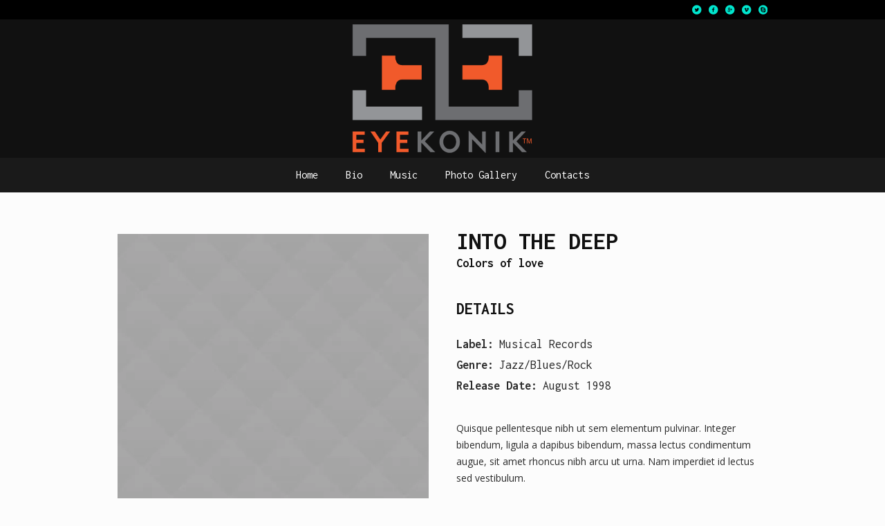

--- FILE ---
content_type: text/html; charset=UTF-8
request_url: http://eyekonik.com/project/into-the-deep/
body_size: 14789
content:
<!DOCTYPE html>
<!--[if IE 8]>
<html class="ie ie8" dir="ltr" lang="en" prefix="og: https://ogp.me/ns#">
<![endif]-->
<!--[if !(IE 8)]><!-->
<html dir="ltr" lang="en" prefix="og: https://ogp.me/ns#" class="cmsms_html">
<!--<![endif]-->
<head>
<meta charset="UTF-8" />
<meta name="viewport" content="width=device-width, initial-scale=1, maximum-scale=1" />
<link rel="profile" href="http://gmpg.org/xfn/11" />
<link rel="pingback" href="http://eyekonik.com/xmlrpc.php" />

<title>INTO THE DEEP | #Eyekonik ™</title>
	<style>img:is([sizes="auto" i], [sizes^="auto," i]) { contain-intrinsic-size: 3000px 1500px }</style>
	
		<!-- All in One SEO 4.9.1.1 - aioseo.com -->
	<meta name="robots" content="max-image-preview:large" />
	<meta name="author" content="eyekonik"/>
	<meta name="google-site-verification" content="IR33ELj5wiTiLuAWdkxvLlwDdjBjqga254g8bUbZae8" />
	<link rel="canonical" href="https://eyekonik.com/project/into-the-deep/" />
	<meta name="generator" content="All in One SEO (AIOSEO) 4.9.1.1" />
		<meta property="og:locale" content="en_US" />
		<meta property="og:site_name" content="#Eyekonik ™ | Music Beyond Music #eyekonik" />
		<meta property="og:type" content="article" />
		<meta property="og:title" content="INTO THE DEEP | #Eyekonik ™" />
		<meta property="og:url" content="https://eyekonik.com/project/into-the-deep/" />
		<meta property="og:image" content="http://eyekonik.com/wp-content/uploads/2015/12/eyekonik-parent-logo.png" />
		<meta property="og:image:width" content="400" />
		<meta property="og:image:height" content="300" />
		<meta property="article:published_time" content="2015-04-20T13:56:18+00:00" />
		<meta property="article:modified_time" content="2015-04-20T13:56:18+00:00" />
		<meta name="twitter:card" content="summary" />
		<meta name="twitter:site" content="@EyeKonik" />
		<meta name="twitter:title" content="INTO THE DEEP | #Eyekonik ™" />
		<meta name="twitter:creator" content="@EyeKonik" />
		<meta name="twitter:image" content="https://eyekonik.com/wp-content/uploads/2015/12/eyekonik-parent-logo.png" />
		<script type="application/ld+json" class="aioseo-schema">
			{"@context":"https:\/\/schema.org","@graph":[{"@type":"BreadcrumbList","@id":"https:\/\/eyekonik.com\/project\/into-the-deep\/#breadcrumblist","itemListElement":[{"@type":"ListItem","@id":"https:\/\/eyekonik.com#listItem","position":1,"name":"Home","item":"https:\/\/eyekonik.com","nextItem":{"@type":"ListItem","@id":"https:\/\/eyekonik.com\/project\/#listItem","name":"Projects"}},{"@type":"ListItem","@id":"https:\/\/eyekonik.com\/project\/#listItem","position":2,"name":"Projects","item":"https:\/\/eyekonik.com\/project\/","nextItem":{"@type":"ListItem","@id":"https:\/\/eyekonik.com\/pj-categs\/1998\/#listItem","name":"(1998)"},"previousItem":{"@type":"ListItem","@id":"https:\/\/eyekonik.com#listItem","name":"Home"}},{"@type":"ListItem","@id":"https:\/\/eyekonik.com\/pj-categs\/1998\/#listItem","position":3,"name":"(1998)","item":"https:\/\/eyekonik.com\/pj-categs\/1998\/","nextItem":{"@type":"ListItem","@id":"https:\/\/eyekonik.com\/project\/into-the-deep\/#listItem","name":"INTO THE DEEP"},"previousItem":{"@type":"ListItem","@id":"https:\/\/eyekonik.com\/project\/#listItem","name":"Projects"}},{"@type":"ListItem","@id":"https:\/\/eyekonik.com\/project\/into-the-deep\/#listItem","position":4,"name":"INTO THE DEEP","previousItem":{"@type":"ListItem","@id":"https:\/\/eyekonik.com\/pj-categs\/1998\/#listItem","name":"(1998)"}}]},{"@type":"Organization","@id":"https:\/\/eyekonik.com\/#organization","name":"Eyekonik\u2122","description":"Music Beyond Music #eyekonik","url":"https:\/\/eyekonik.com\/","logo":{"@type":"ImageObject","url":"https:\/\/i0.wp.com\/eyekonik.com\/wp-content\/uploads\/2015\/12\/eyekonik-parent-logo.png?fit=400%2C300&ssl=1","@id":"https:\/\/eyekonik.com\/project\/into-the-deep\/#organizationLogo","width":400,"height":300},"image":{"@id":"https:\/\/eyekonik.com\/project\/into-the-deep\/#organizationLogo"},"sameAs":["https:\/\/facebook.com\/eyekonikmusic","https:\/\/x.com\/EyeKonik","https:\/\/instagram.com\/EyeKonik","https:\/\/pinterest.com\/EyeKonik","https:\/\/youtube.com\/EyeKonik","https:\/\/linkedin.com\/in\/EyeKonik","https:\/\/soundcloud.com\/EyeKonikMusic"]},{"@type":"Person","@id":"https:\/\/eyekonik.com\/author\/eyekonik\/#author","url":"https:\/\/eyekonik.com\/author\/eyekonik\/","name":"eyekonik","image":{"@type":"ImageObject","@id":"https:\/\/eyekonik.com\/project\/into-the-deep\/#authorImage","url":"https:\/\/secure.gravatar.com\/avatar\/6a1c05de2aba57fc033502390f432cd3?s=96&d=mm&r=g","width":96,"height":96,"caption":"eyekonik"}},{"@type":"WebPage","@id":"https:\/\/eyekonik.com\/project\/into-the-deep\/#webpage","url":"https:\/\/eyekonik.com\/project\/into-the-deep\/","name":"INTO THE DEEP | #Eyekonik \u2122","inLanguage":"en","isPartOf":{"@id":"https:\/\/eyekonik.com\/#website"},"breadcrumb":{"@id":"https:\/\/eyekonik.com\/project\/into-the-deep\/#breadcrumblist"},"author":{"@id":"https:\/\/eyekonik.com\/author\/eyekonik\/#author"},"creator":{"@id":"https:\/\/eyekonik.com\/author\/eyekonik\/#author"},"image":{"@type":"ImageObject","url":"https:\/\/i0.wp.com\/eyekonik.com\/wp-content\/uploads\/2015\/05\/06.jpg?fit=1920%2C1080&ssl=1","@id":"https:\/\/eyekonik.com\/project\/into-the-deep\/#mainImage","width":1920,"height":1080},"primaryImageOfPage":{"@id":"https:\/\/eyekonik.com\/project\/into-the-deep\/#mainImage"},"datePublished":"2015-04-20T13:56:18-08:00","dateModified":"2015-04-20T13:56:18-08:00"},{"@type":"WebSite","@id":"https:\/\/eyekonik.com\/#website","url":"https:\/\/eyekonik.com\/","name":"#Eyekonik \u2122","description":"Music Beyond Music #eyekonik","inLanguage":"en","publisher":{"@id":"https:\/\/eyekonik.com\/#organization"}}]}
		</script>
		<!-- All in One SEO -->

<link rel='dns-prefetch' href='//www.googletagmanager.com' />
<link rel='dns-prefetch' href='//stats.wp.com' />
<link rel='dns-prefetch' href='//fonts.googleapis.com' />
<link rel='preconnect' href='//i0.wp.com' />
<link rel='preconnect' href='//c0.wp.com' />
<link rel="alternate" type="application/rss+xml" title="#Eyekonik &trade; &raquo; Feed" href="https://eyekonik.com/feed/" />
<link rel="alternate" type="application/rss+xml" title="#Eyekonik &trade; &raquo; Comments Feed" href="https://eyekonik.com/comments/feed/" />
<link rel="alternate" type="application/rss+xml" title="#Eyekonik &trade; &raquo; INTO THE DEEP Comments Feed" href="https://eyekonik.com/project/into-the-deep/feed/" />
<script type="text/javascript">
/* <![CDATA[ */
window._wpemojiSettings = {"baseUrl":"https:\/\/s.w.org\/images\/core\/emoji\/15.0.3\/72x72\/","ext":".png","svgUrl":"https:\/\/s.w.org\/images\/core\/emoji\/15.0.3\/svg\/","svgExt":".svg","source":{"concatemoji":"http:\/\/eyekonik.com\/wp-includes\/js\/wp-emoji-release.min.js?ver=6.7.4"}};
/*! This file is auto-generated */
!function(i,n){var o,s,e;function c(e){try{var t={supportTests:e,timestamp:(new Date).valueOf()};sessionStorage.setItem(o,JSON.stringify(t))}catch(e){}}function p(e,t,n){e.clearRect(0,0,e.canvas.width,e.canvas.height),e.fillText(t,0,0);var t=new Uint32Array(e.getImageData(0,0,e.canvas.width,e.canvas.height).data),r=(e.clearRect(0,0,e.canvas.width,e.canvas.height),e.fillText(n,0,0),new Uint32Array(e.getImageData(0,0,e.canvas.width,e.canvas.height).data));return t.every(function(e,t){return e===r[t]})}function u(e,t,n){switch(t){case"flag":return n(e,"\ud83c\udff3\ufe0f\u200d\u26a7\ufe0f","\ud83c\udff3\ufe0f\u200b\u26a7\ufe0f")?!1:!n(e,"\ud83c\uddfa\ud83c\uddf3","\ud83c\uddfa\u200b\ud83c\uddf3")&&!n(e,"\ud83c\udff4\udb40\udc67\udb40\udc62\udb40\udc65\udb40\udc6e\udb40\udc67\udb40\udc7f","\ud83c\udff4\u200b\udb40\udc67\u200b\udb40\udc62\u200b\udb40\udc65\u200b\udb40\udc6e\u200b\udb40\udc67\u200b\udb40\udc7f");case"emoji":return!n(e,"\ud83d\udc26\u200d\u2b1b","\ud83d\udc26\u200b\u2b1b")}return!1}function f(e,t,n){var r="undefined"!=typeof WorkerGlobalScope&&self instanceof WorkerGlobalScope?new OffscreenCanvas(300,150):i.createElement("canvas"),a=r.getContext("2d",{willReadFrequently:!0}),o=(a.textBaseline="top",a.font="600 32px Arial",{});return e.forEach(function(e){o[e]=t(a,e,n)}),o}function t(e){var t=i.createElement("script");t.src=e,t.defer=!0,i.head.appendChild(t)}"undefined"!=typeof Promise&&(o="wpEmojiSettingsSupports",s=["flag","emoji"],n.supports={everything:!0,everythingExceptFlag:!0},e=new Promise(function(e){i.addEventListener("DOMContentLoaded",e,{once:!0})}),new Promise(function(t){var n=function(){try{var e=JSON.parse(sessionStorage.getItem(o));if("object"==typeof e&&"number"==typeof e.timestamp&&(new Date).valueOf()<e.timestamp+604800&&"object"==typeof e.supportTests)return e.supportTests}catch(e){}return null}();if(!n){if("undefined"!=typeof Worker&&"undefined"!=typeof OffscreenCanvas&&"undefined"!=typeof URL&&URL.createObjectURL&&"undefined"!=typeof Blob)try{var e="postMessage("+f.toString()+"("+[JSON.stringify(s),u.toString(),p.toString()].join(",")+"));",r=new Blob([e],{type:"text/javascript"}),a=new Worker(URL.createObjectURL(r),{name:"wpTestEmojiSupports"});return void(a.onmessage=function(e){c(n=e.data),a.terminate(),t(n)})}catch(e){}c(n=f(s,u,p))}t(n)}).then(function(e){for(var t in e)n.supports[t]=e[t],n.supports.everything=n.supports.everything&&n.supports[t],"flag"!==t&&(n.supports.everythingExceptFlag=n.supports.everythingExceptFlag&&n.supports[t]);n.supports.everythingExceptFlag=n.supports.everythingExceptFlag&&!n.supports.flag,n.DOMReady=!1,n.readyCallback=function(){n.DOMReady=!0}}).then(function(){return e}).then(function(){var e;n.supports.everything||(n.readyCallback(),(e=n.source||{}).concatemoji?t(e.concatemoji):e.wpemoji&&e.twemoji&&(t(e.twemoji),t(e.wpemoji)))}))}((window,document),window._wpemojiSettings);
/* ]]> */
</script>
<link rel='stylesheet' id='validate-engine-css-css' href='http://eyekonik.com/wp-content/plugins/wysija-newsletters/css/validationEngine.jquery.css?ver=2.21' type='text/css' media='all' />
<style id='wp-emoji-styles-inline-css' type='text/css'>

	img.wp-smiley, img.emoji {
		display: inline !important;
		border: none !important;
		box-shadow: none !important;
		height: 1em !important;
		width: 1em !important;
		margin: 0 0.07em !important;
		vertical-align: -0.1em !important;
		background: none !important;
		padding: 0 !important;
	}
</style>
<link rel='stylesheet' id='wp-block-library-css' href='https://c0.wp.com/c/6.7.4/wp-includes/css/dist/block-library/style.min.css' type='text/css' media='all' />
<link rel='stylesheet' id='aioseo/css/src/vue/standalone/blocks/table-of-contents/global.scss-css' href='http://eyekonik.com/wp-content/plugins/all-in-one-seo-pack/dist/Lite/assets/css/table-of-contents/global.e90f6d47.css?ver=4.9.1.1' type='text/css' media='all' />
<link rel='stylesheet' id='mediaelement-css' href='https://c0.wp.com/c/6.7.4/wp-includes/js/mediaelement/mediaelementplayer-legacy.min.css' type='text/css' media='all' />
<link rel='stylesheet' id='wp-mediaelement-css' href='https://c0.wp.com/c/6.7.4/wp-includes/js/mediaelement/wp-mediaelement.min.css' type='text/css' media='all' />
<style id='jetpack-sharing-buttons-style-inline-css' type='text/css'>
.jetpack-sharing-buttons__services-list{display:flex;flex-direction:row;flex-wrap:wrap;gap:0;list-style-type:none;margin:5px;padding:0}.jetpack-sharing-buttons__services-list.has-small-icon-size{font-size:12px}.jetpack-sharing-buttons__services-list.has-normal-icon-size{font-size:16px}.jetpack-sharing-buttons__services-list.has-large-icon-size{font-size:24px}.jetpack-sharing-buttons__services-list.has-huge-icon-size{font-size:36px}@media print{.jetpack-sharing-buttons__services-list{display:none!important}}.editor-styles-wrapper .wp-block-jetpack-sharing-buttons{gap:0;padding-inline-start:0}ul.jetpack-sharing-buttons__services-list.has-background{padding:1.25em 2.375em}
</style>
<style id='classic-theme-styles-inline-css' type='text/css'>
/*! This file is auto-generated */
.wp-block-button__link{color:#fff;background-color:#32373c;border-radius:9999px;box-shadow:none;text-decoration:none;padding:calc(.667em + 2px) calc(1.333em + 2px);font-size:1.125em}.wp-block-file__button{background:#32373c;color:#fff;text-decoration:none}
</style>
<style id='global-styles-inline-css' type='text/css'>
:root{--wp--preset--aspect-ratio--square: 1;--wp--preset--aspect-ratio--4-3: 4/3;--wp--preset--aspect-ratio--3-4: 3/4;--wp--preset--aspect-ratio--3-2: 3/2;--wp--preset--aspect-ratio--2-3: 2/3;--wp--preset--aspect-ratio--16-9: 16/9;--wp--preset--aspect-ratio--9-16: 9/16;--wp--preset--color--black: #000000;--wp--preset--color--cyan-bluish-gray: #abb8c3;--wp--preset--color--white: #ffffff;--wp--preset--color--pale-pink: #f78da7;--wp--preset--color--vivid-red: #cf2e2e;--wp--preset--color--luminous-vivid-orange: #ff6900;--wp--preset--color--luminous-vivid-amber: #fcb900;--wp--preset--color--light-green-cyan: #7bdcb5;--wp--preset--color--vivid-green-cyan: #00d084;--wp--preset--color--pale-cyan-blue: #8ed1fc;--wp--preset--color--vivid-cyan-blue: #0693e3;--wp--preset--color--vivid-purple: #9b51e0;--wp--preset--gradient--vivid-cyan-blue-to-vivid-purple: linear-gradient(135deg,rgba(6,147,227,1) 0%,rgb(155,81,224) 100%);--wp--preset--gradient--light-green-cyan-to-vivid-green-cyan: linear-gradient(135deg,rgb(122,220,180) 0%,rgb(0,208,130) 100%);--wp--preset--gradient--luminous-vivid-amber-to-luminous-vivid-orange: linear-gradient(135deg,rgba(252,185,0,1) 0%,rgba(255,105,0,1) 100%);--wp--preset--gradient--luminous-vivid-orange-to-vivid-red: linear-gradient(135deg,rgba(255,105,0,1) 0%,rgb(207,46,46) 100%);--wp--preset--gradient--very-light-gray-to-cyan-bluish-gray: linear-gradient(135deg,rgb(238,238,238) 0%,rgb(169,184,195) 100%);--wp--preset--gradient--cool-to-warm-spectrum: linear-gradient(135deg,rgb(74,234,220) 0%,rgb(151,120,209) 20%,rgb(207,42,186) 40%,rgb(238,44,130) 60%,rgb(251,105,98) 80%,rgb(254,248,76) 100%);--wp--preset--gradient--blush-light-purple: linear-gradient(135deg,rgb(255,206,236) 0%,rgb(152,150,240) 100%);--wp--preset--gradient--blush-bordeaux: linear-gradient(135deg,rgb(254,205,165) 0%,rgb(254,45,45) 50%,rgb(107,0,62) 100%);--wp--preset--gradient--luminous-dusk: linear-gradient(135deg,rgb(255,203,112) 0%,rgb(199,81,192) 50%,rgb(65,88,208) 100%);--wp--preset--gradient--pale-ocean: linear-gradient(135deg,rgb(255,245,203) 0%,rgb(182,227,212) 50%,rgb(51,167,181) 100%);--wp--preset--gradient--electric-grass: linear-gradient(135deg,rgb(202,248,128) 0%,rgb(113,206,126) 100%);--wp--preset--gradient--midnight: linear-gradient(135deg,rgb(2,3,129) 0%,rgb(40,116,252) 100%);--wp--preset--font-size--small: 13px;--wp--preset--font-size--medium: 20px;--wp--preset--font-size--large: 36px;--wp--preset--font-size--x-large: 42px;--wp--preset--spacing--20: 0.44rem;--wp--preset--spacing--30: 0.67rem;--wp--preset--spacing--40: 1rem;--wp--preset--spacing--50: 1.5rem;--wp--preset--spacing--60: 2.25rem;--wp--preset--spacing--70: 3.38rem;--wp--preset--spacing--80: 5.06rem;--wp--preset--shadow--natural: 6px 6px 9px rgba(0, 0, 0, 0.2);--wp--preset--shadow--deep: 12px 12px 50px rgba(0, 0, 0, 0.4);--wp--preset--shadow--sharp: 6px 6px 0px rgba(0, 0, 0, 0.2);--wp--preset--shadow--outlined: 6px 6px 0px -3px rgba(255, 255, 255, 1), 6px 6px rgba(0, 0, 0, 1);--wp--preset--shadow--crisp: 6px 6px 0px rgba(0, 0, 0, 1);}:where(.is-layout-flex){gap: 0.5em;}:where(.is-layout-grid){gap: 0.5em;}body .is-layout-flex{display: flex;}.is-layout-flex{flex-wrap: wrap;align-items: center;}.is-layout-flex > :is(*, div){margin: 0;}body .is-layout-grid{display: grid;}.is-layout-grid > :is(*, div){margin: 0;}:where(.wp-block-columns.is-layout-flex){gap: 2em;}:where(.wp-block-columns.is-layout-grid){gap: 2em;}:where(.wp-block-post-template.is-layout-flex){gap: 1.25em;}:where(.wp-block-post-template.is-layout-grid){gap: 1.25em;}.has-black-color{color: var(--wp--preset--color--black) !important;}.has-cyan-bluish-gray-color{color: var(--wp--preset--color--cyan-bluish-gray) !important;}.has-white-color{color: var(--wp--preset--color--white) !important;}.has-pale-pink-color{color: var(--wp--preset--color--pale-pink) !important;}.has-vivid-red-color{color: var(--wp--preset--color--vivid-red) !important;}.has-luminous-vivid-orange-color{color: var(--wp--preset--color--luminous-vivid-orange) !important;}.has-luminous-vivid-amber-color{color: var(--wp--preset--color--luminous-vivid-amber) !important;}.has-light-green-cyan-color{color: var(--wp--preset--color--light-green-cyan) !important;}.has-vivid-green-cyan-color{color: var(--wp--preset--color--vivid-green-cyan) !important;}.has-pale-cyan-blue-color{color: var(--wp--preset--color--pale-cyan-blue) !important;}.has-vivid-cyan-blue-color{color: var(--wp--preset--color--vivid-cyan-blue) !important;}.has-vivid-purple-color{color: var(--wp--preset--color--vivid-purple) !important;}.has-black-background-color{background-color: var(--wp--preset--color--black) !important;}.has-cyan-bluish-gray-background-color{background-color: var(--wp--preset--color--cyan-bluish-gray) !important;}.has-white-background-color{background-color: var(--wp--preset--color--white) !important;}.has-pale-pink-background-color{background-color: var(--wp--preset--color--pale-pink) !important;}.has-vivid-red-background-color{background-color: var(--wp--preset--color--vivid-red) !important;}.has-luminous-vivid-orange-background-color{background-color: var(--wp--preset--color--luminous-vivid-orange) !important;}.has-luminous-vivid-amber-background-color{background-color: var(--wp--preset--color--luminous-vivid-amber) !important;}.has-light-green-cyan-background-color{background-color: var(--wp--preset--color--light-green-cyan) !important;}.has-vivid-green-cyan-background-color{background-color: var(--wp--preset--color--vivid-green-cyan) !important;}.has-pale-cyan-blue-background-color{background-color: var(--wp--preset--color--pale-cyan-blue) !important;}.has-vivid-cyan-blue-background-color{background-color: var(--wp--preset--color--vivid-cyan-blue) !important;}.has-vivid-purple-background-color{background-color: var(--wp--preset--color--vivid-purple) !important;}.has-black-border-color{border-color: var(--wp--preset--color--black) !important;}.has-cyan-bluish-gray-border-color{border-color: var(--wp--preset--color--cyan-bluish-gray) !important;}.has-white-border-color{border-color: var(--wp--preset--color--white) !important;}.has-pale-pink-border-color{border-color: var(--wp--preset--color--pale-pink) !important;}.has-vivid-red-border-color{border-color: var(--wp--preset--color--vivid-red) !important;}.has-luminous-vivid-orange-border-color{border-color: var(--wp--preset--color--luminous-vivid-orange) !important;}.has-luminous-vivid-amber-border-color{border-color: var(--wp--preset--color--luminous-vivid-amber) !important;}.has-light-green-cyan-border-color{border-color: var(--wp--preset--color--light-green-cyan) !important;}.has-vivid-green-cyan-border-color{border-color: var(--wp--preset--color--vivid-green-cyan) !important;}.has-pale-cyan-blue-border-color{border-color: var(--wp--preset--color--pale-cyan-blue) !important;}.has-vivid-cyan-blue-border-color{border-color: var(--wp--preset--color--vivid-cyan-blue) !important;}.has-vivid-purple-border-color{border-color: var(--wp--preset--color--vivid-purple) !important;}.has-vivid-cyan-blue-to-vivid-purple-gradient-background{background: var(--wp--preset--gradient--vivid-cyan-blue-to-vivid-purple) !important;}.has-light-green-cyan-to-vivid-green-cyan-gradient-background{background: var(--wp--preset--gradient--light-green-cyan-to-vivid-green-cyan) !important;}.has-luminous-vivid-amber-to-luminous-vivid-orange-gradient-background{background: var(--wp--preset--gradient--luminous-vivid-amber-to-luminous-vivid-orange) !important;}.has-luminous-vivid-orange-to-vivid-red-gradient-background{background: var(--wp--preset--gradient--luminous-vivid-orange-to-vivid-red) !important;}.has-very-light-gray-to-cyan-bluish-gray-gradient-background{background: var(--wp--preset--gradient--very-light-gray-to-cyan-bluish-gray) !important;}.has-cool-to-warm-spectrum-gradient-background{background: var(--wp--preset--gradient--cool-to-warm-spectrum) !important;}.has-blush-light-purple-gradient-background{background: var(--wp--preset--gradient--blush-light-purple) !important;}.has-blush-bordeaux-gradient-background{background: var(--wp--preset--gradient--blush-bordeaux) !important;}.has-luminous-dusk-gradient-background{background: var(--wp--preset--gradient--luminous-dusk) !important;}.has-pale-ocean-gradient-background{background: var(--wp--preset--gradient--pale-ocean) !important;}.has-electric-grass-gradient-background{background: var(--wp--preset--gradient--electric-grass) !important;}.has-midnight-gradient-background{background: var(--wp--preset--gradient--midnight) !important;}.has-small-font-size{font-size: var(--wp--preset--font-size--small) !important;}.has-medium-font-size{font-size: var(--wp--preset--font-size--medium) !important;}.has-large-font-size{font-size: var(--wp--preset--font-size--large) !important;}.has-x-large-font-size{font-size: var(--wp--preset--font-size--x-large) !important;}
:where(.wp-block-post-template.is-layout-flex){gap: 1.25em;}:where(.wp-block-post-template.is-layout-grid){gap: 1.25em;}
:where(.wp-block-columns.is-layout-flex){gap: 2em;}:where(.wp-block-columns.is-layout-grid){gap: 2em;}
:root :where(.wp-block-pullquote){font-size: 1.5em;line-height: 1.6;}
</style>
<link rel='stylesheet' id='contact-form-7-css' href='http://eyekonik.com/wp-content/plugins/contact-form-7/includes/css/styles.css?ver=6.1.4' type='text/css' media='all' />
<link rel='stylesheet' id='theme-style-css' href='http://eyekonik.com/wp-content/themes/music-band/style.css?ver=1.0.0' type='text/css' media='screen, print' />
<link rel='stylesheet' id='theme-adapt-css' href='http://eyekonik.com/wp-content/themes/music-band/css/adaptive.css?ver=1.0.0' type='text/css' media='screen, print' />
<link rel='stylesheet' id='theme-retina-css' href='http://eyekonik.com/wp-content/themes/music-band/css/retina.css?ver=1.0.0' type='text/css' media='screen' />
<link rel='stylesheet' id='theme-icons-css' href='http://eyekonik.com/wp-content/themes/music-band/css/fontello.css?ver=1.0.0' type='text/css' media='screen' />
<link rel='stylesheet' id='animate-css' href='http://eyekonik.com/wp-content/themes/music-band/css/animate.css?ver=1.0.0' type='text/css' media='screen' />
<link rel='stylesheet' id='ilightbox-css' href='http://eyekonik.com/wp-content/themes/music-band/css/ilightbox.css?ver=2.2.0' type='text/css' media='screen' />
<link rel='stylesheet' id='ilightbox-skin-dark-css' href='http://eyekonik.com/wp-content/themes/music-band/css/ilightbox-skins/dark-skin.css?ver=2.2.0' type='text/css' media='screen' />
<link rel='stylesheet' id='icons-css' href='http://eyekonik.com/wp-content/themes/music-band/css/icons.css?ver=1.0.0' type='text/css' media='screen' />
<link rel='stylesheet' id='music-css' href='http://eyekonik.com/wp-content/themes/music-band/css/jplayer.cmsms.music.css?ver=1.0.0' type='text/css' media='screen' />
<link rel='stylesheet' id='theme-fonts-schemes-css' href='https://eyekonik.com/wp-content/uploads/cmsms_styles/music-band.css?ver=1.0.0' type='text/css' media='screen' />
<!--[if lt IE 9]>
<link rel='stylesheet' id='theme-ie-css' href='http://eyekonik.com/wp-content/themes/music-band/css/ie.css?ver=1.0.0' type='text/css' media='screen' />
<![endif]-->
<link rel='stylesheet' id='cmsms-google-fonts-css' href='//fonts.googleapis.com/css?family=Inconsolata%3A400%2C700%7COpen+Sans%3A300%2C300italic%2C400%2C400italic%2C700%2C700italic&#038;ver=6.7.4' type='text/css' media='all' />
<!--n2css--><!--n2js--><script type="text/javascript" src="https://c0.wp.com/c/6.7.4/wp-includes/js/jquery/jquery.min.js" id="jquery-core-js"></script>
<script type="text/javascript" src="https://c0.wp.com/c/6.7.4/wp-includes/js/jquery/jquery-migrate.min.js" id="jquery-migrate-js"></script>
<script type="text/javascript" src="http://eyekonik.com/wp-content/themes/music-band/js/less.min.js?ver=2.0.0" id="less-js"></script>
<script type="text/javascript" src="http://eyekonik.com/wp-content/themes/music-band/js/jsLibraries.min.js?ver=1.0.0" id="libs-js"></script>
<script type="text/javascript" src="http://eyekonik.com/wp-content/themes/music-band/js/jquery.iLightBox.min.js?ver=2.2.0" id="iLightBox-js"></script>

<!-- Google tag (gtag.js) snippet added by Site Kit -->

<!-- Google Analytics snippet added by Site Kit -->
<script type="text/javascript" src="https://www.googletagmanager.com/gtag/js?id=G-RXZBEGC72G" id="google_gtagjs-js" async></script>
<script type="text/javascript" id="google_gtagjs-js-after">
/* <![CDATA[ */
window.dataLayer = window.dataLayer || [];function gtag(){dataLayer.push(arguments);}
gtag("set","linker",{"domains":["eyekonik.com"]});
gtag("js", new Date());
gtag("set", "developer_id.dZTNiMT", true);
gtag("config", "G-RXZBEGC72G");
 window._googlesitekit = window._googlesitekit || {}; window._googlesitekit.throttledEvents = []; window._googlesitekit.gtagEvent = (name, data) => { var key = JSON.stringify( { name, data } ); if ( !! window._googlesitekit.throttledEvents[ key ] ) { return; } window._googlesitekit.throttledEvents[ key ] = true; setTimeout( () => { delete window._googlesitekit.throttledEvents[ key ]; }, 5 ); gtag( "event", name, { ...data, event_source: "site-kit" } ); } 
/* ]]> */
</script>

<!-- End Google tag (gtag.js) snippet added by Site Kit -->
<link rel="https://api.w.org/" href="https://eyekonik.com/wp-json/" /><link rel="EditURI" type="application/rsd+xml" title="RSD" href="https://eyekonik.com/xmlrpc.php?rsd" />
<meta name="generator" content="WordPress 6.7.4" />
<link rel='shortlink' href='https://eyekonik.com/?p=615' />
<link rel="alternate" title="oEmbed (JSON)" type="application/json+oembed" href="https://eyekonik.com/wp-json/oembed/1.0/embed?url=https%3A%2F%2Feyekonik.com%2Fproject%2Finto-the-deep%2F" />
<link rel="alternate" title="oEmbed (XML)" type="text/xml+oembed" href="https://eyekonik.com/wp-json/oembed/1.0/embed?url=https%3A%2F%2Feyekonik.com%2Fproject%2Finto-the-deep%2F&#038;format=xml" />
<meta name="generator" content="Site Kit by Google 1.147.0" />	<style>img#wpstats{display:none}</style>
		<style type="text/css">
	.header_top,
	.header_top_outer,
	.header_top_inner, 
	.header_top_aligner, 
	.header_top_donation_but {
		height : 28px;
	}
	
	.header_mid,
	.header_mid_outer,
	.header_mid .header_mid_inner,
	.header_mid .header_mid_inner .search_wrap_inner,
	.header_mid_inner .search_wrap.search_opened .search_wrap_inner .search_bar_wrap p,
	.header_mid .header_mid_inner .header_donation_but_wrap_inner,
	.header_mid .header_mid_inner .slogan_wrap_inner,
	.header_mid .header_mid_inner .social_wrap_inner,
	.header_mid .header_mid_inner nav > div > ul,
	.header_mid .header_mid_inner nav > div > ul > li,
	.header_mid .header_mid_inner .logo,
	.header_mid .header_mid_inner .resp_nav_wrap_inner {
		height : 200px;
	}
	
	.header_bot,
	.header_bot_outer,
	.header_bot .header_bot_inner nav > div > ul,
	.header_bot .header_bot_inner nav > div > ul > li {
		height : 50px;
	}
	
	#page .header_mid .header_mid_inner nav > div > ul > li:hover > a:after {
		height : 100px;
	}
	
	#page .header_bot .header_bot_inner nav > div > ul > li:hover > a:after {
		height : 25px;
	}
	
	.header_mid_inner .search_wrap.search_opened .search_bar_wrap p {
		height : 50px;
	}
	
	html #page .header_mid.header_mid_scroll .header_mid_inner .search_wrap.search_opened,
	html #page .header_mid.header_mid_scroll .header_mid_inner .search_wrap.search_opened .search_bar_wrap p {
		height : 133.33333333333px;
		top:0;
	}
	
	html #page.enable_header_bottom .header_mid.header_mid_scroll .header_mid_inner .search_wrap.search_opened,
	html #page.enable_header_bottom .header_mid.header_mid_scroll .header_mid_inner .search_wrap.search_opened .search_bar_wrap p {
		height : 183.33333333333px;
		top:0;
	}
	
	#page.cmsms_heading_after_header #middle, 
	#page.cmsms_heading_under_header #middle .headline .headline_outer {
		padding-top : 200px;
	}
	
	/* Start Open Search in Header Middle */
	/* Enable Header Top */
	#page.enable_header_top .header_mid_inner .search_wrap.search_opened,
	#page.enable_header_top .header_mid_inner .search_wrap.search_opened p {
		height : 228px;
	}
	
	#page.enable_header_top .header_mid_inner .search_wrap.search_opened {
		top : -28px;
	}
	
	/* Enable Header Bottom */
	#page.enable_header_bottom .header_mid_inner .search_wrap.search_opened,
	#page.enable_header_bottom .header_mid_inner .search_wrap.search_opened p {
		height : 250px;
	}
	
	/* Enable Header Top and Bottom */
	#page.enable_header_top.enable_header_bottom .header_mid_inner .search_wrap.search_opened,
	#page.enable_header_top.enable_header_bottom .header_mid_inner .search_wrap.search_opened p {
		height : 278px;
	}
	/* Finish Open Search in Header Middle */
	
	#page.cmsms_heading_after_header.enable_header_top #middle, 
	#page.cmsms_heading_under_header.enable_header_top #middle .headline .headline_outer {
		padding-top : 228px;
	}
	
	#page.cmsms_heading_after_header.enable_header_bottom #middle, 
	#page.cmsms_heading_under_header.enable_header_bottom #middle .headline .headline_outer {
		padding-top : 250px;
	}
	
	#page.cmsms_heading_after_header.enable_header_top.enable_header_bottom #middle, 
	#page.cmsms_heading_under_header.enable_header_top.enable_header_bottom #middle .headline .headline_outer {
		padding-top : 278px;
	}
	
	#page.enable_admin_panel:not(.fixed_header) .cmsms_dynamic_cart {
		margin-top : 135px;
	}
	
	#page:not(.fixed_header) .cmsms_dynamic_cart {
		margin-top : 103px;
	}
	
	.cmsms_added_product_info {
		margin-top : 42px;
	}
	
	@media only screen and (max-width: 1024px) {
		.header_top,
		.header_top_outer,
		.header_top_inner,
		.header_top_aligner,
		.header_top_donation_but,
		.header_mid,
		.header_mid_outer,
		.header_mid .header_mid_inner,
		.header_mid .header_mid_inner nav > div > ul,
		.header_mid .header_mid_inner nav > div > ul > li,
		.header_mid .header_mid_inner nav > div > ul > li > a,
		.header_mid .header_mid_inner nav > div > ul > li > a > span.nav_bg_clr,
		.header_bot,
		.header_bot_outer,
		.header_bot .header_bot_inner nav > div > ul,
		.header_bot .header_bot_inner nav > div > ul > li,
		.header_bot .header_bot_inner nav > div > ul > li > a {
			height : auto !important;
		}
		
		#page.cmsms_heading_after_header #middle, 
		#page.cmsms_heading_under_header #middle .headline .headline_outer, 
		#page.cmsms_heading_after_header.enable_header_top #middle, 
		#page.cmsms_heading_under_header.enable_header_top #middle .headline .headline_outer, 
		#page.cmsms_heading_after_header.enable_header_bottom #middle, 
		#page.cmsms_heading_under_header.enable_header_bottom #middle .headline .headline_outer, 
		#page.cmsms_heading_after_header.enable_header_top.enable_header_bottom #middle, 
		#page.cmsms_heading_under_header.enable_header_top.enable_header_bottom #middle .headline .headline_outer {
			padding-top : 0 !important;
		}
	}
	
	@media only screen and (min-width: 1024px) and (max-width: 1200px) {
		.cmsms_dynamic_cart {
			margin-top : 217px !important;
		}
	}
	
	@media only screen and (max-width: 1024px) {
		.cmsms_dynamic_cart {
			margin-top : 75px !important;
			margin-bottom : 75px !important;
		}
	}
.cmsms_home_player {
   margin-top:-110px;
   z-index:2;
}
	#footer.cmsms_footer_default .footer_inner {
		min-height:395px;
	}
	
	.fixed_footer #main {
		margin-bottom:395px;
	}
</style>
<!-- Google Tag Manager snippet added by Site Kit -->
<script type="text/javascript">
/* <![CDATA[ */

			( function( w, d, s, l, i ) {
				w[l] = w[l] || [];
				w[l].push( {'gtm.start': new Date().getTime(), event: 'gtm.js'} );
				var f = d.getElementsByTagName( s )[0],
					j = d.createElement( s ), dl = l != 'dataLayer' ? '&l=' + l : '';
				j.async = true;
				j.src = 'https://www.googletagmanager.com/gtm.js?id=' + i + dl;
				f.parentNode.insertBefore( j, f );
			} )( window, document, 'script', 'dataLayer', 'GTM-PDLSKZH' );
			
/* ]]> */
</script>

<!-- End Google Tag Manager snippet added by Site Kit -->
<link rel="icon" href="https://i0.wp.com/eyekonik.com/wp-content/uploads/2015/12/cropped-eyekonik-parent-logo.png?fit=32%2C32&#038;ssl=1" sizes="32x32" />
<link rel="icon" href="https://i0.wp.com/eyekonik.com/wp-content/uploads/2015/12/cropped-eyekonik-parent-logo.png?fit=192%2C192&#038;ssl=1" sizes="192x192" />
<link rel="apple-touch-icon" href="https://i0.wp.com/eyekonik.com/wp-content/uploads/2015/12/cropped-eyekonik-parent-logo.png?fit=180%2C180&#038;ssl=1" />
<meta name="msapplication-TileImage" content="https://i0.wp.com/eyekonik.com/wp-content/uploads/2015/12/cropped-eyekonik-parent-logo.png?fit=270%2C270&#038;ssl=1" />
</head>
<body class="project-template-default single single-project postid-615 single-format-standard wp-custom-logo">
	
<!-- _________________________ Start Page _________________________ -->
<div id="page" class="chrome_only cmsms_liquid fixed_header enable_header_top enable_header_bottom enable_header_centered cmsms_heading_under_header hfeed site">

<!-- _________________________ Start Main _________________________ -->
<div id="main">
	
<!-- _________________________ Start Header _________________________ -->
<header id="header">
			<div class="header_top" data-height="28">
			<div class="header_top_outer">
				<div class="header_top_inner">
				<div class="header_top_right"><div class="header_top_aligner"></div><div class="social_wrap">
<div class="social_wrap_inner">
<ul>
<li>
	<a href="#" class="cmsms-icon-twitter-circled" title="Twitter" target="_blank"></a></li>
<li>
	<a href="#" class="cmsms-icon-facebook-circled" title="Facebook" target="_blank"></a></li>
<li>
	<a href="#" class="cmsms-icon-gplus-circled" title="Google+" target="_blank"></a></li>
<li>
	<a href="#" class="cmsms-icon-vimeo-circled" title="Vimeo" target="_blank"></a></li>
<li>
	<a href="#" class="cmsms-icon-skype-circled" title="Skype" target="_blank"></a></li>
</ul></div></div></div>					<div class="cl"></div>
				</div>
			</div>
			<div class="header_top_but closed">
				<span class="cmsms_theme_icon_slide_bottom">
					<span></span>
				</span>
			</div>
		</div>
		<div class="header_mid" data-height="200">
		<div class="header_mid_outer">
			<div class="header_mid_inner">
			
				<div class="logo_wrap">
<style type="text/css">
	.header_mid .header_mid_inner .logo_wrap {
		width : 266px;
	}
</style>
<a href="https://eyekonik.com/" title="#Eyekonik &trade;" class="logo">
	<img src="https://i0.wp.com/eyekonik.com/wp-content/uploads/2015/12/eyekonik-parent-logo.png?fit=400%2C300&#038;ssl=1" alt="#Eyekonik &trade;" />
<style type="text/css">
	.header_mid_inner .logo .logo_retina {
		width : 200px;
	}
</style>
<img class="logo_retina" src="https://i0.wp.com/eyekonik.com/wp-content/uploads/2015/12/eyekonik-parent-logo.png?fit=400%2C300&#038;ssl=1" alt="#Eyekonik &trade;" width="200" height="150" /></a>
</div>
				
							</div>
		</div>
	</div>
	<div class="header_bot" data-height="50">
		<div class="header_bot_outer">
			<div class="header_bot_inner">
				<div class="resp_nav_wrap">
					<div class="resp_nav_wrap_inner">
						<div class="resp_nav_content">
							<a class="responsive_nav cmsms_theme_icon_resp_nav" href="javascript:void(0);"></a>
						</div>
					</div>
				</div>
				
				<!-- _________________________ Start Navigation _________________________ -->
				<nav role="navigation">
					<div class="menu-home-container"><ul id="navigation" class="navigation"><li id="menu-item-7110" class="menu-item menu-item-type-post_type menu-item-object-page menu-item-home menu-item-7110 menu-item-depth-0"><a href="https://eyekonik.com/"><span class="nav_bg_clr"></span><span>Home</span></a></li>
<li id="menu-item-7065" class="menu-item menu-item-type-post_type menu-item-object-page menu-item-7065 menu-item-depth-0"><a href="https://eyekonik.com/bio/"><span class="nav_bg_clr"></span><span>Bio</span></a></li>
<li id="menu-item-7209" class="menu-item menu-item-type-post_type menu-item-object-page menu-item-7209 menu-item-depth-0"><a href="https://eyekonik.com/music/"><span class="nav_bg_clr"></span><span>Music</span></a></li>
<li id="menu-item-7115" class="menu-item menu-item-type-post_type menu-item-object-page menu-item-7115 menu-item-depth-0"><a href="https://eyekonik.com/photo-gallery/"><span class="nav_bg_clr"></span><span>Photo Gallery</span></a></li>
<li id="menu-item-7100" class="menu-item menu-item-type-post_type menu-item-object-page menu-item-7100 menu-item-depth-0"><a href="https://eyekonik.com/contacts/"><span class="nav_bg_clr"></span><span>Contacts</span></a></li>
</ul></div>					<div class="cl"></div>
				</nav>
				<!-- _________________________ Finish Navigation _________________________ -->
				
			</div>
		</div>
	</div>
</header>
<!-- _________________________ Finish Header _________________________ -->

	
<!-- _________________________ Start Middle _________________________ -->
<div id="middle">
<style type="text/css">.headline_color {
				background-color:#111111;
			}
			.headline_aligner {
				min-height:250px;
			}
		</style>
		<div class="headline cmsms_color_scheme_default">
			<div class="headline_outer">
				<div class="headline_color"></div></div>
		</div><div class="middle_inner">
<div class="content_wrap fullwidth project_page">

<!--_________________________ Start Content _________________________ -->
<div class="middle_content entry" role="main">
	<div class="portfolio opened-article">

<!--_________________________ Start Standard Project _________________________ -->

<article id="post-615" class="post-615 project type-project status-publish format-standard has-post-thumbnail hentry pj-categs-9">
	<div class="cmsms_project_img_wrap">
	<figure class="cmsms_img_wrap"><a href="https://i0.wp.com/eyekonik.com/wp-content/uploads/2015/05/06.jpg?fit=1920%2C1080&#038;ssl=1" title="INTO THE DEEP" rel="ilightbox[img_615_6971a55d21954]" class="cmsms_img_link preloader highImg"><img width="580" height="580" src="https://i0.wp.com/eyekonik.com/wp-content/uploads/2015/05/06.jpg?resize=580%2C580&amp;ssl=1" class=" wp-post-image" alt="INTO THE DEEP" title="INTO THE DEEP" decoding="async" fetchpriority="high" srcset="https://i0.wp.com/eyekonik.com/wp-content/uploads/2015/05/06.jpg?resize=300%2C300&amp;ssl=1 300w, https://i0.wp.com/eyekonik.com/wp-content/uploads/2015/05/06.jpg?resize=100%2C100&amp;ssl=1 100w, https://i0.wp.com/eyekonik.com/wp-content/uploads/2015/05/06.jpg?resize=150%2C150&amp;ssl=1 150w, https://i0.wp.com/eyekonik.com/wp-content/uploads/2015/05/06.jpg?resize=55%2C55&amp;ssl=1 55w, https://i0.wp.com/eyekonik.com/wp-content/uploads/2015/05/06.jpg?resize=580%2C580&amp;ssl=1 580w, https://i0.wp.com/eyekonik.com/wp-content/uploads/2015/05/06.jpg?zoom=2&amp;resize=580%2C580&amp;ssl=1 1160w, https://i0.wp.com/eyekonik.com/wp-content/uploads/2015/05/06.jpg?zoom=3&amp;resize=580%2C580&amp;ssl=1 1740w" sizes="(max-width: 580px) 100vw, 580px" /></a></figure>				<div class="cmsms_project_gallery">
				<div><figure><img width="580" height="580" src="https://i0.wp.com/eyekonik.com/wp-content/uploads/2015/05/06.jpg?resize=580%2C580&amp;ssl=1" class="full-width" alt="INTO THE DEEP" title="06" decoding="async" srcset="https://i0.wp.com/eyekonik.com/wp-content/uploads/2015/05/06.jpg?resize=300%2C300&amp;ssl=1 300w, https://i0.wp.com/eyekonik.com/wp-content/uploads/2015/05/06.jpg?resize=100%2C100&amp;ssl=1 100w, https://i0.wp.com/eyekonik.com/wp-content/uploads/2015/05/06.jpg?resize=150%2C150&amp;ssl=1 150w, https://i0.wp.com/eyekonik.com/wp-content/uploads/2015/05/06.jpg?resize=55%2C55&amp;ssl=1 55w, https://i0.wp.com/eyekonik.com/wp-content/uploads/2015/05/06.jpg?resize=580%2C580&amp;ssl=1 580w, https://i0.wp.com/eyekonik.com/wp-content/uploads/2015/05/06.jpg?zoom=2&amp;resize=580%2C580&amp;ssl=1 1160w, https://i0.wp.com/eyekonik.com/wp-content/uploads/2015/05/06.jpg?zoom=3&amp;resize=580%2C580&amp;ssl=1 1740w" sizes="(max-width: 580px) 100vw, 580px" /></figure></div>				</div>
				</div>
	<div class="cmsms_project_inner">
	<header class="cmsms_project_header entry-header"><h2 class="cmsms_project_title entry-title"><a href="https://eyekonik.com/project/into-the-deep/">INTO THE DEEP</a></h2><h4 class="cmsms_project_subtitle">Colors of love</h2></header><div class="project_sidebar"><div class="project_details entry-meta"><h4 class="project_details_title">DETAILS</h4><div class="project_details_item"><div class="project_details_item_title">Label:</div><div class="project_details_item_desc">Musical Records</div></div><div class="project_details_item"><div class="project_details_item_title">Genre:</div><div class="project_details_item_desc">Jazz/Blues/Rock</div></div><div class="project_details_item"><div class="project_details_item_title">Release Date:</div><div class="project_details_item_desc">August 1998</div></div></div></div><div class="project_content">
<div class="cmsms_project_content entry-content">
<style type="text/css"> 
#cmsms_row_6971a55d26a7d .cmsms_row_outer_parent { 
	padding-bottom: 0px; 
} 

 
#cmsms_row_6971a55d26cf0 .cmsms_row_outer_parent { 
	padding-top: 0px; 
} 

#cmsms_row_6971a55d26cf0 .cmsms_row_outer_parent { 
	padding-bottom: 0px; 
} 

 
#cmsms_heading_6971a55d27249 { 
	text-align:left; 
	margin-top:0px; 
	margin-bottom:20px; 
} 

#cmsms_heading_6971a55d27249 .cmsms_heading { 
	text-align:left; 
} 

#cmsms_heading_6971a55d27249 .cmsms_heading, #cmsms_heading_6971a55d27249 .cmsms_heading a { 
	font-weight:bold; 
	font-style:normal; 
} 

#cmsms_heading_6971a55d27249 .cmsms_heading_divider { 
} 

 
#cmsms_row_6971a55d272b2 .cmsms_row_outer_parent { 
	padding-top: 0px; 
} 

#cmsms_row_6971a55d272b2 .cmsms_row_outer_parent { 
	padding-bottom: 20px; 
} 

</style><div id="cmsms_row_6971a55d26a7d" class="cmsms_row cmsms_color_scheme_default">
<div class="cmsms_row_outer_parent">
<div class="cmsms_row_outer">
<div class="cmsms_row_inner">
<div class="cmsms_row_margin">
<div class="cmsms_column one_first">
<div class="cmsms_text">
<p>Quisque pellentesque nibh ut sem elementum pulvinar. Integer bibendum, ligula a dapibus bibendum, massa lectus condimentum augue, sit amet rhoncus nibh arcu ut urna. Nam imperdiet id lectus sed vestibulum.</p>
<p>&nbsp;</p>
</div>
</div>
</div>
</div>
</div>
</div>
</div>
<div id="cmsms_row_6971a55d26cf0" class="cmsms_row cmsms_color_scheme_default">
<div class="cmsms_row_outer_parent">
<div class="cmsms_row_outer">
<div class="cmsms_row_inner">
<div class="cmsms_row_margin">
<div class="cmsms_column one_first">

<div id="cmsms_heading_6971a55d27249" class="cmsms_heading_wrap cmsms_heading_align_left">
	<h3 class="cmsms_heading">PLAYLIST</h3>
</div>
</div>
</div>
</div>
</div>
</div>
</div>
<div id="cmsms_row_6971a55d272b2" class="cmsms_row cmsms_color_scheme_default">
<div class="cmsms_row_outer_parent">
<div class="cmsms_row_outer">
<div class="cmsms_row_inner">
<div class="cmsms_row_margin">
<div class="cmsms_column one_first">
<p>
	<script type="text/javascript">
		jQuery(document).ready(function () { 
			var cmsms_jplayer = '#cmsms_jplayer_6971a55d273ac', 
				cmsms_jplayer_container = '#cmsms_jp_container_6971a55d273ac';
			
			
			new jPlayerPlaylist( { 
				jPlayer : 				cmsms_jplayer, 
				cssSelectorAncestor : 	cmsms_jplayer_container 
			}, [ 
				{
		title :			'In Your Head', 
		artist :		'Poldoore', 
		free :			'', 
		mp3 : 			'http://demo.music-band.cmsmasters.net/wp-content/uploads/sites/2/2015/10/Poldoore-–-In-Your-Head.mp3', 
		oga : 			'', 
		webm : 			'', 
		poster :		'https://i0.wp.com/eyekonik.com/wp-content/uploads/2015/05/02.jpg?resize=55%2C55&ssl=1', 
		buy : 			'true', 
		amazon :		'#', 
		itunes : 		'#', 
		google : 		'#', 
		shop : 			'#' 
	},{
		title :			'Nevermind', 
		artist :		'Leonard Cohen', 
		free :			'', 
		mp3 : 			'http://demo.music-band.cmsmasters.net/wp-content/uploads/sites/2/2015/10/Leonard-Cohen-–-Nevermind.mp3', 
		oga : 			'', 
		webm : 			'', 
		poster :		'https://i0.wp.com/eyekonik.com/wp-content/uploads/2015/05/02.jpg?resize=55%2C55&ssl=1', 
		buy : 			'true', 
		amazon :		'#', 
		itunes : 		'#', 
		google : 		'#', 
		shop : 			'#' 
	},{
		title :			'Work Song', 
		artist :		'Hozier', 
		free :			'', 
		mp3 : 			'http://demo.music-band.cmsmasters.net/wp-content/uploads/sites/2/2015/10/Hozier-–-Work-Song.mp3', 
		oga : 			'', 
		webm : 			'', 
		poster :		'https://i0.wp.com/eyekonik.com/wp-content/uploads/2015/05/02.jpg?resize=55%2C55&ssl=1', 
		buy : 			'true', 
		amazon :		'#', 
		itunes : 		'#', 
		google : 		'#', 
		shop : 			'#' 
	},{
		title :			'And I Say', 
		artist :		'Nikolas Jaar', 
		free :			'', 
		mp3 : 			'http://demo.music-band.cmsmasters.net/wp-content/uploads/sites/2/2015/10/And-I-Say-Xinobi-Edit-Nicolas-Jaar-1.mp3', 
		oga : 			'', 
		webm : 			'', 
		poster :		'https://i0.wp.com/eyekonik.com/wp-content/uploads/2015/05/02.jpg?resize=55%2C55&ssl=1', 
		buy : 			'true', 
		amazon :		'#', 
		itunes : 		'#', 
		google : 		'#', 
		shop : 			'#' 
	},{
		title :			'Echoes', 
		artist :		'Oliver Koletzki feat. Fran', 
		free :			'', 
		mp3 : 			'http://demo.music-band.cmsmasters.net/wp-content/uploads/sites/2/2015/10/Oliver-Koletzki-feat.-Fran-–-Echoes.mp3', 
		oga : 			'', 
		webm : 			'', 
		poster :		'https://i0.wp.com/eyekonik.com/wp-content/uploads/2015/05/02.jpg?resize=55%2C55&ssl=1', 
		buy : 			'true', 
		amazon :		'#', 
		itunes : 		'#', 
		google : 		'#', 
		shop : 			'#' 
	},{
		title :			'Ordinary Love', 
		artist :		'U2', 
		free :			'', 
		mp3 : 			'http://demo.music-band.cmsmasters.net/wp-content/uploads/sites/2/2015/10/U2-–-Ordinary-love.mp3', 
		oga : 			'', 
		webm : 			'', 
		poster :		'https://i0.wp.com/eyekonik.com/wp-content/uploads/2015/05/02.jpg?resize=55%2C55&ssl=1', 
		buy : 			'true', 
		amazon :		'#', 
		itunes : 		'#', 
		google : 		'#', 
		shop : 			'#' 
	},{
		title :			'Gooey', 
		artist :		'Glass Animals', 
		free :			'', 
		mp3 : 			'http://demo.music-band.cmsmasters.net/wp-content/uploads/sites/2/2015/10/Glass-Animals-–-Gooey.mp3', 
		oga : 			'', 
		webm : 			'', 
		poster :		'https://i0.wp.com/eyekonik.com/wp-content/uploads/2015/05/02.jpg?resize=55%2C55&ssl=1', 
		buy : 			'true', 
		amazon :		'#', 
		itunes : 		'#', 
		google : 		'#', 
		shop : 			'#' 
	}
			], { 
				supplied : 				'webm, oga, mp3', 
				useStateClassSkin : 	true, 
				autoBlur : 				true, 
				smoothPlayBar : 		true, 
				volume : 				1,
				size : { 
					width : 	'60', 
					height : 	'60' 
				}, 
				play : function (e) { 
					jQuery(this).jPlayer('pauseOthers');
				}, 
				setmedia : function (e) { 
					var jp_container = jQuery(this).parent(), 
						jp_media = e.jPlayer.status.media;
					
					
					if (jp_media.artist !== undefined) {
						jp_container.find('.jp-details .jp-artist').html(jp_media.artist);
					} else {
						jp_container.find('.jp-details .jp-artist').empty();
					}
					
					
					if (jp_media.buy !== undefined && jp_media.buy) {
						if (jp_media.amazon !== undefined && jp_media.amazon !== '') {
							jp_container.find('.jp-buy-button-list .jp-item-buy-amazon').attr('href', jp_media.amazon);
						} else {
							jp_container.find('.jp-buy-button-list .jp-item-buy-amazon').removeAttr('href');
						}
						
						if (jp_media.itunes !== undefined && jp_media.itunes !== '') {
							jp_container.find('.jp-buy-button-list .jp-item-buy-itunes').attr('href', jp_media.itunes);
						} else {
							jp_container.find('.jp-buy-button-list .jp-item-buy-itunes').removeAttr('href');
						}
						
						if (jp_media.google !== undefined && jp_media.google !== '') {
							jp_container.find('.jp-buy-button-list .jp-item-buy-google').attr('href', jp_media.google);
						} else {
							jp_container.find('.jp-buy-button-list .jp-item-buy-google').removeAttr('href');
						}
						
						if (jp_media.shop !== undefined && jp_media.shop !== '') {
							jp_container.find('.jp-buy-button-list .jp-item-buy-shop').attr('href', jp_media.shop);
						} else {
							jp_container.find('.jp-buy-button-list .jp-item-buy-shop').removeAttr('href');
						}
					} else {
						jp_container.find('.jp-buy-button-list .jp-item-buy').removeAttr('href');
					}
				} 
			} );
			
			
			jQuery(cmsms_jplayer_container).find('.jp-toggles .jp-playlist').on('click', function () { 
				var cmsms_playlist_toggle = jQuery(this),
					cmsms_playlist = jQuery(cmsms_jplayer_container).find('.cmsms-playlist');
				
				
				if (cmsms_playlist_toggle.hasClass('jp-playlist-open')) {
					cmsms_playlist_toggle.removeClass('jp-playlist-open');
					
					
					cmsms_playlist.removeClass('cmsms-playlist-open');
				} else {
					cmsms_playlist_toggle.addClass('jp-playlist-open');
					
					
					cmsms_playlist.addClass('cmsms-playlist-open');
				}
			} );
		} );
	</script><div id="cmsms_jp_container_6971a55d273ac" class="jp-audio cmsms-jplayer" role="application" aria-label="media player">
		<div class="jp-type-playlist">
			<div class="jp-jplayer-wrap">
				<div class="jp-jplayer-container">
					<div class="jp-buy-button-list">
						<a class="jp-item-buy jp-item-buy-amazon cmsms-player-amazon" tabindex="0"></a>
						<a class="jp-item-buy jp-item-buy-itunes cmsms-player-app-store" tabindex="0"></a>
						<a class="jp-item-buy jp-item-buy-google cmsms-player-google-play" tabindex="0"></a>
						<a class="jp-item-buy jp-item-buy-shop cmsms-player-shopping-cart" tabindex="0"></a>
					</div>
					<div id="cmsms_jplayer_6971a55d273ac" class="jp-jplayer"></div>
					<div class="jp-gui jp-interface">
						<div class="jp-interface-top">
							<div class="jp-details">
								<span class="jp-artist" aria-label="artist"></span>
								<span class="jp-title" aria-label="title">&nbsp;</span>
							</div>
							<div class="jp-toggles">
								<button class="jp-repeat cmsms-player-repeat" role="button" tabindex="0">repeat</button>
								<button class="jp-shuffle cmsms-player-shuffle" role="button" tabindex="0">shuffle</button>
								<button class="jp-playlist cmsms-player-list-1" role="button" tabindex="0">playlist</button>
							</div>
						</div>
						<div class="jp-progress">
							<div class="jp-seek-bar">
								<div class="jp-play-bar"></div>
							</div>
						</div>
						<div class="jp-interface-bot">
							<div class="jp-controls">
								<button class="jp-previous cmsms-player-fast-backward" role="button" tabindex="0">previous</button>
								<button class="jp-play cmsms-player-play" role="button" tabindex="0">play</button>
								<button class="jp-next cmsms-player-fast-forward" role="button" tabindex="0">next</button>
							</div>
							<div class="jp-time-holder">
								<span class="jp-current-time" role="timer" aria-label="time">&nbsp;</span>
								<span class="jp-time-space">&nbsp;-&nbsp;</span>
								<span class="jp-duration" role="timer" aria-label="duration">&nbsp;</span>
							</div>
						</div>
					</div>
					<div class="jp-buy-buttons"></div>
				</div>
				<div class="jp-playlist cmsms-playlist">
					<ul>
						<li>&nbsp;</li>
					</ul>
				</div>
				<div class="jp-no-solution">
					<span>Update Required</span>
					To play the media you will need to either update your browser to a recent version.
				</div>
			</div>
		</div>
	</div>
</div>
</div>
</div>
</div>
</div>
</div>

<div class="cl"></div></div></div><div class="project_sidebar"><aside class="share_posts">
		<h4 class="share_posts_title">Like this project?</h4>
		<div class="share_posts_inner">
			<a href="https://www.facebook.com/sharer/sharer.php?display=popup&u=https%3A%2F%2Feyekonik.com%2Fproject%2Finto-the-deep%2F">Facebook</a>
			<a href="https://plus.google.com/share?url=https%3A%2F%2Feyekonik.com%2Fproject%2Finto-the-deep%2F">Google+</a>
			<a href="https://twitter.com/intent/tweet?text=Check+out+%27INTO+THE+DEEP%27+on+%23Eyekonik+%26trade%3B+website&url=https%3A%2F%2Feyekonik.com%2Fproject%2Finto-the-deep%2F">Twitter</a>
			<a href="https://pinterest.com/pin/create/button/?url=https%3A%2F%2Feyekonik.com%2Fproject%2Finto-the-deep%2F&media=http%3A%2F%2Feyekonik.com%2Fwp-content%2Fthemes%2Fmusic-band%2Fimg%2Flogo.png&description=INTO THE DEEP">Pinterest</a>
		</div>
	</aside>
</div>		<div class="cl"></div>
	</div>
</article>
<!--_________________________ Finish Standard Project _________________________ -->

<aside class="post_nav"><span class="cmsms_next_post cmsms_theme_icon_slide_next"><a href="https://eyekonik.com/project/roseland-ballroom/" rel="next">ROSELAND BALLROOM</a></span><span class="cmsms_prev_post cmsms_theme_icon_slide_prev"><a href="https://eyekonik.com/project/wonderlaand/" rel="prev">WONDERLAAND</a></span></aside><aside class="cmsms_single_slider">
			<h3 class="cmsms_single_slider_title">More projects</h3><div class="cmsms_single_slider_inner">
					<script type="text/javascript">
						jQuery(document).ready(function () { 
							var container = jQuery('.cmsms_single_slider_wrap'), 
								containerWidth = container.width(), 
								contentWrap = container.closest('.content_wrap'), 
								firstPost = container.find('.cmsms_single_slider_item'), 
								postMinWidth = Number(firstPost.css('minWidth').replace('px', '')), 
								postThreeColumns = (postMinWidth * 4) - 1, 
								postTwoColumns = (postMinWidth * 3) - 1, 
								postOneColumns = (postMinWidth * 2) - 1, 
								itemsNumber = 2;
							
							
							if (contentWrap.hasClass('fullwidth')) {
								itemsNumber = 4;
							} else if (contentWrap.hasClass('r_sidebar') || contentWrap.hasClass('l_sidebar')) {
								itemsNumber = 3;
							}
							
							
							jQuery('.cmsms_single_slider_wrap').owlCarousel( {
								items : 				itemsNumber, 
								itemsDesktop : 			false, 
								itemsDesktopSmall : 	[postThreeColumns, 3], 
								itemsTablet : 			[postTwoColumns, 2], 
								itemsMobile : 			[postOneColumns, 1], 
								transitionStyle : 		false, 
								rewindNav : 			true, 
								slideSpeed : 			200, 
								paginationSpeed : 		800, 
								rewindSpeed : 			1000, 
								autoPlay : 				false, 
								stopOnHover : 			true, 
								autoHeight : 			true, 
								addClassActive : 		true, 
								responsiveBaseWidth : 	'.cmsms_single_slider_wrap', 
								pagination : 			false, 
								navigation : 			true, 
								navigationText : [ 
									'<span class="cmsms_prev_arrow"><span></span></span>', 
									'<span class="cmsms_next_arrow"><span></span></span>' 
								] 
							} );
						} );	
					</script>
					<div class="cmsms_single_slider_wrap cmsms_owl_slider"><div class="cmsms_single_slider_item">
								<div class="cmsms_single_slider_item_outer"><figure class="cmsms_img_wrap"><a href="https://eyekonik.com/project/black-or-white/" title="BLACK OR WHITE" class="cmsms_img_link preloader"><img width="580" height="580" src="https://i0.wp.com/eyekonik.com/wp-content/uploads/2015/05/01.jpg?resize=580%2C580&amp;ssl=1" class="full-width wp-post-image" alt="BLACK OR WHITE" title="BLACK OR WHITE" decoding="async" srcset="https://i0.wp.com/eyekonik.com/wp-content/uploads/2015/05/01.jpg?resize=300%2C300&amp;ssl=1 300w, https://i0.wp.com/eyekonik.com/wp-content/uploads/2015/05/01.jpg?resize=100%2C100&amp;ssl=1 100w, https://i0.wp.com/eyekonik.com/wp-content/uploads/2015/05/01.jpg?resize=150%2C150&amp;ssl=1 150w, https://i0.wp.com/eyekonik.com/wp-content/uploads/2015/05/01.jpg?resize=55%2C55&amp;ssl=1 55w, https://i0.wp.com/eyekonik.com/wp-content/uploads/2015/05/01.jpg?resize=580%2C580&amp;ssl=1 580w, https://i0.wp.com/eyekonik.com/wp-content/uploads/2015/05/01.jpg?zoom=2&amp;resize=580%2C580&amp;ssl=1 1160w, https://i0.wp.com/eyekonik.com/wp-content/uploads/2015/05/01.jpg?zoom=3&amp;resize=580%2C580&amp;ssl=1 1740w" sizes="(max-width: 580px) 100vw, 580px" /></a></figure><div class="cmsms_single_slider_item_inner">
										<h4 class="cmsms_single_slider_title">
											<a href="https://eyekonik.com/project/black-or-white/">BLACK OR WHITE</a>
										</h4>
									</div>
								</div>
							</div><div class="cmsms_single_slider_item">
								<div class="cmsms_single_slider_item_outer"><figure class="cmsms_img_wrap"><a href="https://eyekonik.com/project/chasing-clouds/" title="CHASING CLOUDS" class="cmsms_img_link preloader"><img width="580" height="580" src="https://i0.wp.com/eyekonik.com/wp-content/uploads/2015/05/02.jpg?resize=580%2C580&amp;ssl=1" class="full-width wp-post-image" alt="CHASING CLOUDS" title="CHASING CLOUDS" decoding="async" loading="lazy" srcset="https://i0.wp.com/eyekonik.com/wp-content/uploads/2015/05/02.jpg?resize=300%2C300&amp;ssl=1 300w, https://i0.wp.com/eyekonik.com/wp-content/uploads/2015/05/02.jpg?resize=100%2C100&amp;ssl=1 100w, https://i0.wp.com/eyekonik.com/wp-content/uploads/2015/05/02.jpg?resize=150%2C150&amp;ssl=1 150w, https://i0.wp.com/eyekonik.com/wp-content/uploads/2015/05/02.jpg?resize=55%2C55&amp;ssl=1 55w, https://i0.wp.com/eyekonik.com/wp-content/uploads/2015/05/02.jpg?resize=580%2C580&amp;ssl=1 580w, https://i0.wp.com/eyekonik.com/wp-content/uploads/2015/05/02.jpg?zoom=2&amp;resize=580%2C580&amp;ssl=1 1160w, https://i0.wp.com/eyekonik.com/wp-content/uploads/2015/05/02.jpg?zoom=3&amp;resize=580%2C580&amp;ssl=1 1740w" sizes="auto, (max-width: 580px) 100vw, 580px" /></a></figure><div class="cmsms_single_slider_item_inner">
										<h4 class="cmsms_single_slider_title">
											<a href="https://eyekonik.com/project/chasing-clouds/">CHASING CLOUDS</a>
										</h4>
									</div>
								</div>
							</div><div class="cmsms_single_slider_item">
								<div class="cmsms_single_slider_item_outer"><figure class="cmsms_img_wrap"><a href="https://eyekonik.com/project/papagayo-beach-club/" title="PAPAGAYO BEACH CLUB" class="cmsms_img_link preloader"><img width="580" height="580" src="https://i0.wp.com/eyekonik.com/wp-content/uploads/2015/05/03.jpg?resize=580%2C580&amp;ssl=1" class="full-width wp-post-image" alt="PAPAGAYO BEACH CLUB" title="PAPAGAYO BEACH CLUB" decoding="async" loading="lazy" srcset="https://i0.wp.com/eyekonik.com/wp-content/uploads/2015/05/03.jpg?resize=300%2C300&amp;ssl=1 300w, https://i0.wp.com/eyekonik.com/wp-content/uploads/2015/05/03.jpg?resize=100%2C100&amp;ssl=1 100w, https://i0.wp.com/eyekonik.com/wp-content/uploads/2015/05/03.jpg?resize=150%2C150&amp;ssl=1 150w, https://i0.wp.com/eyekonik.com/wp-content/uploads/2015/05/03.jpg?resize=55%2C55&amp;ssl=1 55w, https://i0.wp.com/eyekonik.com/wp-content/uploads/2015/05/03.jpg?resize=580%2C580&amp;ssl=1 580w, https://i0.wp.com/eyekonik.com/wp-content/uploads/2015/05/03.jpg?zoom=2&amp;resize=580%2C580&amp;ssl=1 1160w, https://i0.wp.com/eyekonik.com/wp-content/uploads/2015/05/03.jpg?zoom=3&amp;resize=580%2C580&amp;ssl=1 1740w" sizes="auto, (max-width: 580px) 100vw, 580px" /></a></figure><div class="cmsms_single_slider_item_inner">
										<h4 class="cmsms_single_slider_title">
											<a href="https://eyekonik.com/project/papagayo-beach-club/">PAPAGAYO BEACH CLUB</a>
										</h4>
									</div>
								</div>
							</div><div class="cmsms_single_slider_item">
								<div class="cmsms_single_slider_item_outer"><figure class="cmsms_img_wrap"><a href="https://eyekonik.com/project/roseland-ballroom/" title="ROSELAND BALLROOM" class="cmsms_img_link preloader"><img width="580" height="580" src="https://i0.wp.com/eyekonik.com/wp-content/uploads/2015/05/04.jpg?resize=580%2C580&amp;ssl=1" class="full-width wp-post-image" alt="ROSELAND BALLROOM" title="ROSELAND BALLROOM" decoding="async" loading="lazy" srcset="https://i0.wp.com/eyekonik.com/wp-content/uploads/2015/05/04.jpg?resize=300%2C300&amp;ssl=1 300w, https://i0.wp.com/eyekonik.com/wp-content/uploads/2015/05/04.jpg?resize=100%2C100&amp;ssl=1 100w, https://i0.wp.com/eyekonik.com/wp-content/uploads/2015/05/04.jpg?resize=150%2C150&amp;ssl=1 150w, https://i0.wp.com/eyekonik.com/wp-content/uploads/2015/05/04.jpg?resize=55%2C55&amp;ssl=1 55w, https://i0.wp.com/eyekonik.com/wp-content/uploads/2015/05/04.jpg?resize=580%2C580&amp;ssl=1 580w, https://i0.wp.com/eyekonik.com/wp-content/uploads/2015/05/04.jpg?zoom=2&amp;resize=580%2C580&amp;ssl=1 1160w, https://i0.wp.com/eyekonik.com/wp-content/uploads/2015/05/04.jpg?zoom=3&amp;resize=580%2C580&amp;ssl=1 1740w" sizes="auto, (max-width: 580px) 100vw, 580px" /></a></figure><div class="cmsms_single_slider_item_inner">
										<h4 class="cmsms_single_slider_title">
											<a href="https://eyekonik.com/project/roseland-ballroom/">ROSELAND BALLROOM</a>
										</h4>
									</div>
								</div>
							</div><div class="cmsms_single_slider_item">
								<div class="cmsms_single_slider_item_outer"><figure class="cmsms_img_wrap"><a href="https://eyekonik.com/project/wonderlaand/" title="WONDERLAAND" class="cmsms_img_link preloader"><img width="580" height="580" src="https://i0.wp.com/eyekonik.com/wp-content/uploads/2015/05/05.jpg?resize=580%2C580&amp;ssl=1" class="full-width wp-post-image" alt="WONDERLAAND" title="WONDERLAAND" decoding="async" loading="lazy" srcset="https://i0.wp.com/eyekonik.com/wp-content/uploads/2015/05/05.jpg?resize=300%2C300&amp;ssl=1 300w, https://i0.wp.com/eyekonik.com/wp-content/uploads/2015/05/05.jpg?resize=100%2C100&amp;ssl=1 100w, https://i0.wp.com/eyekonik.com/wp-content/uploads/2015/05/05.jpg?resize=150%2C150&amp;ssl=1 150w, https://i0.wp.com/eyekonik.com/wp-content/uploads/2015/05/05.jpg?resize=55%2C55&amp;ssl=1 55w, https://i0.wp.com/eyekonik.com/wp-content/uploads/2015/05/05.jpg?resize=580%2C580&amp;ssl=1 580w, https://i0.wp.com/eyekonik.com/wp-content/uploads/2015/05/05.jpg?zoom=2&amp;resize=580%2C580&amp;ssl=1 1160w, https://i0.wp.com/eyekonik.com/wp-content/uploads/2015/05/05.jpg?zoom=3&amp;resize=580%2C580&amp;ssl=1 1740w" sizes="auto, (max-width: 580px) 100vw, 580px" /></a></figure><div class="cmsms_single_slider_item_inner">
										<h4 class="cmsms_single_slider_title">
											<a href="https://eyekonik.com/project/wonderlaand/">WONDERLAAND</a>
										</h4>
									</div>
								</div>
							</div><div class="cmsms_single_slider_item">
								<div class="cmsms_single_slider_item_outer"><figure class="cmsms_img_wrap"><a href="https://eyekonik.com/project/live-on-letterman/" title="LIVE ON LETTERMAN" class="cmsms_img_link preloader"><img width="580" height="580" src="https://i0.wp.com/eyekonik.com/wp-content/uploads/2015/05/01.jpg?resize=580%2C580&amp;ssl=1" class="full-width wp-post-image" alt="LIVE ON LETTERMAN" title="LIVE ON LETTERMAN" decoding="async" loading="lazy" srcset="https://i0.wp.com/eyekonik.com/wp-content/uploads/2015/05/01.jpg?resize=300%2C300&amp;ssl=1 300w, https://i0.wp.com/eyekonik.com/wp-content/uploads/2015/05/01.jpg?resize=100%2C100&amp;ssl=1 100w, https://i0.wp.com/eyekonik.com/wp-content/uploads/2015/05/01.jpg?resize=150%2C150&amp;ssl=1 150w, https://i0.wp.com/eyekonik.com/wp-content/uploads/2015/05/01.jpg?resize=55%2C55&amp;ssl=1 55w, https://i0.wp.com/eyekonik.com/wp-content/uploads/2015/05/01.jpg?resize=580%2C580&amp;ssl=1 580w, https://i0.wp.com/eyekonik.com/wp-content/uploads/2015/05/01.jpg?zoom=2&amp;resize=580%2C580&amp;ssl=1 1160w, https://i0.wp.com/eyekonik.com/wp-content/uploads/2015/05/01.jpg?zoom=3&amp;resize=580%2C580&amp;ssl=1 1740w" sizes="auto, (max-width: 580px) 100vw, 580px" /></a></figure><div class="cmsms_single_slider_item_inner">
										<h4 class="cmsms_single_slider_title">
											<a href="https://eyekonik.com/project/live-on-letterman/">LIVE ON LETTERMAN</a>
										</h4>
									</div>
								</div>
							</div><div class="cmsms_single_slider_item">
								<div class="cmsms_single_slider_item_outer"><figure class="cmsms_img_wrap"><a href="https://eyekonik.com/project/city-lights/" title="CITY LIGHTS" class="cmsms_img_link preloader"><img width="580" height="580" src="https://i0.wp.com/eyekonik.com/wp-content/uploads/2015/05/02.jpg?resize=580%2C580&amp;ssl=1" class="full-width wp-post-image" alt="CITY LIGHTS" title="CITY LIGHTS" decoding="async" loading="lazy" srcset="https://i0.wp.com/eyekonik.com/wp-content/uploads/2015/05/02.jpg?resize=300%2C300&amp;ssl=1 300w, https://i0.wp.com/eyekonik.com/wp-content/uploads/2015/05/02.jpg?resize=100%2C100&amp;ssl=1 100w, https://i0.wp.com/eyekonik.com/wp-content/uploads/2015/05/02.jpg?resize=150%2C150&amp;ssl=1 150w, https://i0.wp.com/eyekonik.com/wp-content/uploads/2015/05/02.jpg?resize=55%2C55&amp;ssl=1 55w, https://i0.wp.com/eyekonik.com/wp-content/uploads/2015/05/02.jpg?resize=580%2C580&amp;ssl=1 580w, https://i0.wp.com/eyekonik.com/wp-content/uploads/2015/05/02.jpg?zoom=2&amp;resize=580%2C580&amp;ssl=1 1160w, https://i0.wp.com/eyekonik.com/wp-content/uploads/2015/05/02.jpg?zoom=3&amp;resize=580%2C580&amp;ssl=1 1740w" sizes="auto, (max-width: 580px) 100vw, 580px" /></a></figure><div class="cmsms_single_slider_item_inner">
										<h4 class="cmsms_single_slider_title">
											<a href="https://eyekonik.com/project/city-lights/">CITY LIGHTS</a>
										</h4>
									</div>
								</div>
							</div></div></aside>

	<div id="respond" class="comment-respond">
		<h3 id="reply-title" class="comment-reply-title">Leave a Reply <small><a rel="nofollow" id="cancel-comment-reply-link" href="/project/into-the-deep/#respond" style="display:none;">Cancel Reply</a></small></h3><form action="http://eyekonik.com/wp-comments-post.php" method="post" id="commentform" class="comment-form" novalidate><p class="comment-notes">Your email address will not be published.</p>
<p class="comment-form-comment"><textarea name="comment" id="comment" placeholder="Comment" cols="60" rows="8"></textarea></p><p class="comment-form-author">
<input type="text" id="author" name="author" placeholder="Name" value="" size="45" />
</p>

<p class="comment-form-email">
<input type="text" id="email" name="email" placeholder="Email" value="" size="45" />
</p>

<p class="comment-form-url">
<input type="text" id="url" name="url" placeholder="Website" value="" size="45" />
</p>

<p class="comment-form-cookies-consent"><input id="wp-comment-cookies-consent" name="wp-comment-cookies-consent" type="checkbox" value="yes" /> <label for="wp-comment-cookies-consent">Save my name, email, and website in this browser for the next time I comment.</label></p>
<p class="form-submit"><input name="submit" type="submit" id="submit" class="submit" value="Add Comment" /> <input type='hidden' name='comment_post_ID' value='615' id='comment_post_ID' />
<input type='hidden' name='comment_parent' id='comment_parent' value='0' />
</p></form>	</div><!-- #respond -->
	</div></div>
<!-- _________________________ Finish Content _________________________ -->

</div></div>
</div>
<!-- _________________________ Finish Middle _________________________ -->


<!-- _________________________ Start Bottom _________________________ -->
<div id="bottom" class="cmsms_color_scheme_bottom">
<div class="bottom_bg">
<div class="bottom_outer">
<div class="bottom_inner sidebar_layout_14141414">
<aside id="text-2" class="widget widget_text"><h3 class="widgettitle">Credit</h3>			<div class="textwidget">EyeKonik™ Inc.</div>
		</aside></div></div></div></div><!-- _________________________ Finish Bottom _________________________ -->

<a href="javascript:void(0);" id="slide_top" class="cmsms_theme_icon_slide_top"></a>
	</div>
<!-- _________________________ Finish Main _________________________ -->

<!-- _________________________ Start Footer _________________________ -->
	<footer id="footer" role="contentinfo" class="cmsms_color_scheme_footer cmsms_footer_small">
		<div class="footer_bg">
			<div class="footer_inner">
		<div class="footer_custom_html">FOLLOW EYEKONIK: <a href="https://www.facebook.com/eyekonikmusic"><img src="http://eyekonik.com/wp-content/uploads/2015/12/facebook-icon.png" alt="World Wide Web Consortium Home" width="25" height="25" /></a>

<a href="https://twitter.com/eyekonik"><img src="http://eyekonik.com/wp-content/uploads/2015/12/twitter.png" alt="World Wide Web Consortium Home" width="25" height="25" /></a>
alt="World Wide Web Consortium Home" width="25" height="25" /&gt;</div><span class="copyright">EYEKONIK™ © 2022 ALL RIGHTS RESERVED</span>
			</div>
		</div>
	</footer>
<!-- _________________________ Finish Footer _________________________ -->

</div>
<!-- _________________________ Finish Page _________________________ -->

		<!-- Google Tag Manager (noscript) snippet added by Site Kit -->
		<noscript>
			<iframe src="https://www.googletagmanager.com/ns.html?id=GTM-PDLSKZH" height="0" width="0" style="display:none;visibility:hidden"></iframe>
		</noscript>
		<!-- End Google Tag Manager (noscript) snippet added by Site Kit -->
		<script type="text/javascript" src="https://c0.wp.com/c/6.7.4/wp-includes/js/comment-reply.min.js" id="comment-reply-js" async="async" data-wp-strategy="async"></script>
<script type="module"  src="http://eyekonik.com/wp-content/plugins/all-in-one-seo-pack/dist/Lite/assets/table-of-contents.95d0dfce.js?ver=4.9.1.1" id="aioseo/js/src/vue/standalone/blocks/table-of-contents/frontend.js-js"></script>
<script type="text/javascript" src="http://eyekonik.com/wp-content/plugins/cmsms-mega-menu/js/jquery.megaMenu.js?ver=1.2.4" id="megamenu-js"></script>
<script type="text/javascript" src="https://c0.wp.com/c/6.7.4/wp-includes/js/dist/hooks.min.js" id="wp-hooks-js"></script>
<script type="text/javascript" src="https://c0.wp.com/c/6.7.4/wp-includes/js/dist/i18n.min.js" id="wp-i18n-js"></script>
<script type="text/javascript" id="wp-i18n-js-after">
/* <![CDATA[ */
wp.i18n.setLocaleData( { 'text direction\u0004ltr': [ 'ltr' ] } );
/* ]]> */
</script>
<script type="text/javascript" src="http://eyekonik.com/wp-content/plugins/contact-form-7/includes/swv/js/index.js?ver=6.1.4" id="swv-js"></script>
<script type="text/javascript" id="contact-form-7-js-before">
/* <![CDATA[ */
var wpcf7 = {
    "api": {
        "root": "https:\/\/eyekonik.com\/wp-json\/",
        "namespace": "contact-form-7\/v1"
    }
};
/* ]]> */
</script>
<script type="text/javascript" src="http://eyekonik.com/wp-content/plugins/contact-form-7/includes/js/index.js?ver=6.1.4" id="contact-form-7-js"></script>
<script type="text/javascript" id="jLibs-js-extra">
/* <![CDATA[ */
var cmsms_jlibs = {"button_height":"-11"};
/* ]]> */
</script>
<script type="text/javascript" src="http://eyekonik.com/wp-content/themes/music-band/js/jqueryLibraries.min.js?ver=1.0.0" id="jLibs-js"></script>
<script type="text/javascript" id="script-js-extra">
/* <![CDATA[ */
var cmsms_script = {"theme_url":"http:\/\/eyekonik.com\/wp-content\/themes\/music-band","site_url":"http:\/\/eyekonik.com\/","primary_color":"#111111","ilightbox_skin":"dark","ilightbox_path":"vertical","ilightbox_infinite":"0","ilightbox_aspect_ratio":"1","ilightbox_mobile_optimizer":"1","ilightbox_max_scale":"1","ilightbox_min_scale":"0.2","ilightbox_inner_toolbar":"0","ilightbox_smart_recognition":"0","ilightbox_fullscreen_one_slide":"0","ilightbox_fullscreen_viewport":"center","ilightbox_controls_toolbar":"1","ilightbox_controls_arrows":"0","ilightbox_controls_fullscreen":"1","ilightbox_controls_thumbnail":"1","ilightbox_controls_keyboard":"1","ilightbox_controls_mousewheel":"1","ilightbox_controls_swipe":"1","ilightbox_controls_slideshow":"0","ilightbox_close_text":"Close","ilightbox_enter_fullscreen_text":"Enter Fullscreen (Shift+Enter)","ilightbox_exit_fullscreen_text":"Exit Fullscreen (Shift+Enter)","ilightbox_slideshow_text":"Slideshow","ilightbox_next_text":"Next","ilightbox_previous_text":"Previous","ilightbox_load_image_error":"An error occurred when trying to load photo.","ilightbox_load_contents_error":"An error occurred when trying to load contents.","ilightbox_missing_plugin_error":"The content your are attempting to view requires the <a href='{pluginspage}' target='_blank'>{type} plugin<\\\/a>."};
/* ]]> */
</script>
<script type="text/javascript" src="http://eyekonik.com/wp-content/themes/music-band/js/jquery.script.js?ver=1.0.0" id="script-js"></script>
<script type="text/javascript" src="http://eyekonik.com/wp-content/themes/music-band/js/jquery.tweet.min.js?ver=1.3.1" id="twitter-js"></script>
<script type="text/javascript" src="http://eyekonik.com/wp-content/themes/music-band/js/jplayer.playlist.js?ver=1.0.0" id="playlist-js"></script>
<script type="text/javascript" src="http://eyekonik.com/wp-content/themes/music-band/js/jquery.jplayer.min.js?ver=1.0.0" id="jplayer-js"></script>
<script type="text/javascript" src="http://eyekonik.com/wp-content/plugins/google-site-kit/dist/assets/js/googlesitekit-events-provider-contact-form-7-21cf1c445673c649970d.js" id="googlesitekit-events-provider-contact-form-7-js" defer></script>
<script type="text/javascript" id="jetpack-stats-js-before">
/* <![CDATA[ */
_stq = window._stq || [];
_stq.push([ "view", JSON.parse("{\"v\":\"ext\",\"blog\":\"64573059\",\"post\":\"615\",\"tz\":\"-8\",\"srv\":\"eyekonik.com\",\"j\":\"1:14.4\"}") ]);
_stq.push([ "clickTrackerInit", "64573059", "615" ]);
/* ]]> */
</script>
<script type="text/javascript" src="https://stats.wp.com/e-202604.js" id="jetpack-stats-js" defer="defer" data-wp-strategy="defer"></script>
</body>
</html>


--- FILE ---
content_type: text/css
request_url: http://eyekonik.com/wp-content/themes/music-band/style.css?ver=1.0.0
body_size: 30805
content:
/*
Theme Name: Music Band
Theme URI: http://cmsmasters.net/music-band/
Author: cmsmasters
Author URI: http://cmsmasters.net/
Description: Music Band Wordpress Theme is amazing. Unlimited design solutions can be created due to a great flexibility of settings and shortcode options. 99+ Custom Shortcodes are added through a Visual content composer with  drag'n'drop function. You can set a completely custom layout that stretches to any width, set your content in many columnns and assign animation many parts of your content. Music Band theme has a Portfolio that can be set to any sort of a grid or a Masonry puzzle with variable paddings for elemens, while Blog can have several different layouts too. Custom Profiles and Projects post types offer an optimal way to present your content, while valid code, SEO-optimized structure and microformats guarantee this content is easily crawled and indexed by search engines. Music Band comes with a Custom Mega Menu plugin, a really functional Form Builder and premium Revolution and Layer Slider plugins included for free. Multilanguage, RTL-ready, plugin-compatible and professionally-supported theme will make every day you work with your website be a Music Band!
Version: 1.0.1
License:
License URI:
Text Domain: mall
Domain Path: /framework/languages
Tags: white, light, dark, one-column, two-columns, three-columns, four-columns, left-sidebar, right-sidebar, fixed-layout, responsive-layout, custom-background, custom-colors, custom-header, custom-menu, editor-style, featured-image-header, featured-images, flexible-header, full-width-template, microformats, post-formats, rtl-language-support, sticky-post, theme-options, threaded-comments, translation-ready
*/


/*-------------------------------------------------------------------------

	1.	Browser Reset
	2.	Globally Applied Styles
	3.	Header + Centered + Right + Fixed Version
	4.	Content + Sidebar Styles
	5.	Bottom + Footer Styles
	6.	Blog (Default, Masonry, Timeline) + Post Styles
	7.	Portfolio (Grid, Puzzle) + Project Styles
	8.	Profiles + Profile Styles
	9.	Campaigns + Campaign Styles
	10.	Donations + Donation Styles
	11.	Shortcodes Styles
	12.	Widgets Styles
	13. Search + Archives + Sitemap + Other Styles
	14.	Contact Forms Styles
	15.	CSS3 Animations

-------------------------------------------------------------------------*/


/*-------------------------------------------------------------------------*/
/*	1.	Browser Reset	*/
/*-------------------------------------------------------------------------*/
html,
body,
div,
span,
applet,
object,
iframe,
h1,
h2,
h3,
h4,
h5,
h6,
p,
blockquote,
figure,
pre,
a,
abbr,
acronym,
address,
big,
cite,
code,
del,
dfn,
em,
font,
ins,
kbd,
q,
s,
samp,
small,
strike,
strong,
sub,
sup,
tt,
var,
b,
u,
i,
center,
dl,
dt,
dd,
ol,
ul,
li,
fieldset,
form,
label,
legend,
table,
caption,
tbody,
tfoot,
thead,
tr,
th,
td {
  background: transparent;
  border: 0;
  margin: 0;
  padding: 0;
  vertical-align: baseline;
  outline: none;
}
html {
  height: 100%;
  position: relative;
  -webkit-text-size-adjust: 100%;
  -ms-text-size-adjust: 100%;
}
body {
  overflow-x: hidden;
  position: relative;
  text-rendering: optimizeLegibility;
  -webkit-font-smoothing: antialiased;
}
*,
*:before,
*:after {
  -webkit-box-sizing: border-box;
  -moz-box-sizing: border-box;
  box-sizing: border-box;
}
article,
aside,
details,
figcaption,
figure,
footer,
header,
hgroup,
menu,
nav,
section,
object,
video,
audio,
embed,
canvas,
iframe,
main,
summary {
  display: block;
}
video,
audio,
progress,
canvas {
  vertical-align: baseline;
}
video {
  background-color: #000000;
}
template,
[hidden],
audio:not([controls]) {
  display: none;
}
audio:not([controls]) {
  height: 0;
}
iframe {
  margin-bottom: 20px;
  max-width: 100%;
}
abbr,
address,
progress {
  display: inline-block;
  text-decoration: none;
}
abbr:not([class]),
acronym {
  text-decoration: underline;
}
address {
  font-style: normal;
  margin: 0 0 20px;
}
code {
  letter-spacing: 1px;
  display: inline-block;
}
h1,
h2,
h3,
h4,
h5,
h6 {
  font-weight: normal;
}
ul,
ol {
  list-style-position: inside;
  margin-bottom: 20px;
}
ul li,
ol li {
  padding: 10px 0 0;
}
ul li:first-child,
ol li:first-child {
  padding-top: 0;
}
ul li li:first-child,
ol li li:first-child {
  padding: 10px 0 0;
}
ul ul,
ol ul,
ul ol,
ol ol {
  margin: 0 0 0 20px;
}
#middle ul,
#bottom ul,
#middle ol,
#bottom ol {
  overflow: hidden;
}
ol {
  list-style-type: decimal-leading-zero;
}
ul {
  list-style-type: none;
  padding-left: 15px;
}
ul li {
  display: block;
  position: relative;
}
ul li:before {
  content: '\e9ee';
  font-family: 'fontello';
  font-style: normal;
  font-weight: normal;
  speak: none;
  display: inline-block;
  text-decoration: inherit;
  width: 1em;
  padding: 0;
  margin: 0;
  text-align: center;
  font-variant: normal;
  text-transform: none;
  line-height: 1em;
  position: absolute;
  top: 15px;
  left: -18px;
}
ul li:first-child:before {
  top: 5px;
}
ul li li:first-child:before {
  top: 15px;
}
#header ul,
#footer ul,
.esg-grid ul {
  padding: 0;
  margin: 0;
}
#header ul li:before,
#footer ul li:before,
.esg-grid ul li:before {
  display: none;
}
dl {
  display: block;
  overflow: hidden;
}
dt {
  display: block;
  font-weight: bold;
  overflow: hidden;
}
dd {
  display: block;
  overflow: hidden;
  margin: 0 0 20px;
}
blockquote {
  padding-left: 30px;
  position: relative;
  quotes: none;
}
blockquote:before,
blockquote:after {
  content: none;
}
del {
  text-decoration: line-through;
}
table {
  border-collapse: separate;
  border-spacing: 15px;
  width: 100%;
}
table caption {
  text-align: center;
  padding: 20px;
}
.pls-container,
.pls-container table,
.cmsms_table,
.tribe-mini-calendar,
.tribe-events-calendar,
.shop_table,
.group_table,
.variations,
.shop_attributes {
  border-collapse: collapse;
  border-spacing: 0;
  vertical-align: middle;
}
img {
  display: inline-block;
  color: transparent;
  height: auto;
  font-size: 0;
  vertical-align: middle;
  max-width: 100%;
  image-rendering: -moz-crisp-edges;
  image-rendering: -o-crisp-edges;
  image-rendering: -webkit-optimize-contrast;
  image-rendering: optimizeQuality;
  -ms-interpolation-mode: bicubic ;
}
a {
  background: transparent;
}
a:active,
a:hover {
  outline: 0;
}
img {
  border: 0;
}
figure {
  background-image: none !important;
}
fieldset {
  margin: 25px 2px 30px;
  padding: 1.5em 1em .5em;
  border-width: 0;
  border-style: solid;
}
fieldset legend {
  padding: 3px 10px;
  margin-top: -25px;
}
input {
  line-height: normal;
}
button,
input,
optgroup,
select,
textarea {
  color: inherit;
  font: inherit;
  margin: 0;
}
button,
html input[type="button"],
input[type="reset"],
input[type="submit"] {
  -webkit-appearance: button;
  cursor: pointer;
}
optgroup {
  font-weight: bold;
}
input[type=number]::-webkit-inner-spin-button,
input[type=number]::-webkit-outer-spin-button {
  height: auto;
}
input[type=search] {
  -webkit-appearance: textfield;
}
input[type=submit],
input[type=search]::-webkit-search-cancel-button,
input[type=search]::-webkit-search-decoration {
  -webkit-appearance: none;
}
input[type="checkbox"],
input[type="radio"] {
  padding: 0;
}
button {
  overflow: visible;
}
button,
select {
  text-transform: none;
}
button[disabled],
html input[disabled] {
  cursor: default;
}
button::-moz-focus-inner,
input::-moz-focus-inner {
  border: 0;
  padding: 0;
}
input[type=text]::-ms-clear,
p:empty {
  display: none;
}
:focus {
  outline: 0;
}
pre {
  overflow: auto;
}
svg:not(:root) {
  overflow: hidden;
}
code,
kbd,
pre,
samp {
  font-family: monospace;
  font-size: 1em;
}
sub,
sup,
small {
  font-size: 75%;
}
sub,
sup {
  line-height: 0;
  position: relative;
}
sup {
  vertical-align: super;
}
sub {
  vertical-align: sub;
}
b,
strong {
  font-weight: bold;
}
th,
td,
caption {
  font-weight: normal;
}
dfn {
  font-style: italic;
}
hr {
  height: 0;
  -webkit-box-sizing: content-box;
  -moz-box-sizing: content-box;
  box-sizing: content-box;
}
mark {
  color: #000000;
}
.sticky,
.bypostauthor,
.screen-reader-text {
  outline: none;
}
/*-------------------------------------------------------------------------*/
/*	2. Globally Applied Styles	*/
/*-------------------------------------------------------------------------*/
body {
  text-align: left;
}
div {
  text-align: left;
}
p {
  padding: 0 0 20px;
  margin: 0;
}
h1,
h2,
h3,
h4,
h5,
h6 {
  padding: 0;
  margin: 0 0 20px;
}
h1 a,
h2 a,
h3 a,
h4 a,
h5 a,
h6 a {
  font-family: inherit;
  font-size: inherit;
  font-weight: inherit;
  font-style: inherit;
  line-height: inherit;
}
input[type=text],
input[type=email],
input[type=password],
input[type=number],
input[type=search],
input[type=url],
input[type=tel],
textarea,
select,
option {
  padding: 8px;
  margin: 0;
  max-width: 100%;
  border-width: 2px;
  border-style: solid;
}
input[type=submit],
input[type=button],
button {
  max-width: 100%;
}
option {
  border: 0;
}
.jetpack_subscription_widget #subscribe-email input[type=text],
.jetpack_subscription_widget #subscribe-email input[type=email],
.widget_wysija input[type=text],
.widget_wysija input[type=email],
.widget_wysija input[type=submit] {
  width: 100% !important;
  padding: 8px !important;
}
.gform_wrapper input[type=text],
.gform_wrapper input[type=url],
.gform_wrapper input[type=email],
.gform_wrapper input[type=tel],
.gform_wrapper input[type=number],
.gform_wrapper input[type=password],
.gform_wrapper input[type=tel],
.gform_wrapper textarea {
  padding: 8px !important;
}
.gform_wrapper select {
  padding: 8px !important;
  margin: 0 !important;
}
input[type=submit] {
  cursor: pointer;
}
textarea {
  resize: vertical;
  max-height: 160px;
}
.cmsms_table {
  width: 100%;
}
.cmsms_table tr {
  border-top-width: 1px;
  border-top-style: solid;
}
.cmsms_table tr td.cmsms_table_cell_aligncenter,
.cmsms_table tr th.cmsms_table_cell_aligncenter {
  text-align: center;
}
.cmsms_table tr td.cmsms_table_cell_alignleft,
.cmsms_table tr th.cmsms_table_cell_alignleft {
  text-align: left;
}
.cmsms_table tr td.cmsms_table_cell_alignright,
.cmsms_table tr th.cmsms_table_cell_alignright {
  text-align: right;
}
.cmsms_table tbody tr:first-child,
.cmsms_table tr.cmsms_table_row_header {
  border-top-width: 0;
  border-top-style: solid;
}
.cmsms_table thead tr th {
  padding: 16px 15px 16px 30px;
}
.cmsms_table thead tr th:first-child {
  border-left-width: 2px;
  border-left-style: solid;
}
.cmsms_table thead tr th:last-child {
  border-right-width: 2px;
  border-right-style: solid;
}
.cmsms_table tbody tr:last-child td {
  border-bottom-width: 2px;
  border-bottom-style: solid;
}
.cmsms_table tbody tr td {
  padding: 14px 15px 14px 30px;
}
.cmsms_table tbody tr td:first-child {
  border-left-width: 2px;
  border-left-style: solid;
}
.cmsms_table tbody tr td:last-child {
  border-right-width: 2px;
  border-right-style: solid;
}
.cmsms_table tfoot tr td {
  padding: 14px 15px 14px 30px;
  border-bottom-width: 2px;
  border-bottom-style: solid;
}
.cmsms_table tfoot tr td:first-child {
  border-left-width: 2px;
  border-left-style: solid;
}
.cmsms_table tfoot tr td:last-child {
  border-right-width: 2px;
  border-right-style: solid;
}
.full-width {
  min-width: 100%;
}
audio.full-width {
  width: 100%;
}
.preloader,
.resizable_block {
  display: block;
  width: 100%;
  height: 0;
  position: relative;
}
.preloader {
  padding-bottom: 71.51%;
  display: inline-block;
  text-align: center;
}
.preloader .full-width {
  width: 100%;
  height: 100%;
  position: absolute;
  top: 0;
  left: 0;
}
.preloader.highImg {
  height: auto;
  padding: 0;
}
.preloader.highImg .full-width {
  height: auto;
  position: relative;
  top: auto;
  left: auto;
}
.resizable_block {
  padding-bottom: 71.51%;
  overflow: hidden;
}
.resizable_block .full-width {
  width: 100%;
  height: 100%;
  position: absolute;
  top: 0;
  left: 0;
}
.cmsms_img_wrap {
  display: block;
  position: relative;
  overflow: hidden;
}
.cmsms_img_wrap .img_placeholder {
  width: 100%;
  height: 100%;
  position: absolute;
  left: 0;
  top: 0;
}
.cmsms_img_wrap .img_placeholder:before {
  font-size: 40px;
  width: 1em;
  height: 1em;
  margin: auto !important;
  position: absolute;
  left: 0;
  right: 0;
  top: 0;
  bottom: 0;
}
.cmsms_img_wrap .highImg .img_placeholder {
  display: block;
  padding-bottom: 100%;
  position: relative;
}
.cmsms_img_rollover_wrap {
  display: block;
  position: relative;
  overflow: hidden;
}
.cmsms_img_rollover_wrap .img_placeholder {
  width: 100%;
  height: 100%;
  position: absolute;
  left: 0;
  top: 0;
}
.cmsms_img_rollover_wrap .img_placeholder:before {
  font-size: 40px;
  width: 1em;
  height: 1em;
  margin: auto !important;
  position: absolute;
  left: 0;
  right: 0;
  top: 0;
  bottom: 0;
}
.cmsms_img_rollover_wrap.highImg .img_placeholder {
  display: block;
  padding-bottom: 100%;
  position: relative;
}
.cmsms_img_rollover_wrap .cmsms_img_rollover {
  background-color: transparent;
  width: 100%;
  height: 100%;
  position: absolute;
  left: 0;
  top: 0;
}
.cmsms_img_rollover_wrap .cmsms_img_rollover .cmsms_open_link {
  border-width: 2px;
  border-style: solid;
  -webkit-border-radius: 50%;
  border-radius: 50%;
  width: 52px;
  height: 52px;
  margin: auto !important;
  position: absolute;
  left: 0;
  right: 0;
  top: 0;
  bottom: 0;
  opacity: 0;
  overflow: hidden;
  -webkit-transform: scale(0);
  -moz-transform: scale(0);
  transform: scale(0);
}
.cmsms_img_rollover_wrap .cmsms_img_rollover .cmsms_open_link > span {
  font-size: 22px;
  width: 1em;
  height: 1em;
  line-height: 1em;
  margin: auto !important;
  position: absolute;
  left: 0;
  right: -6px;
  top: 0;
  bottom: 0;
}
.cmsms_img_rollover_wrap .cmsms_img_rollover .cmsms_open_link > span:before {
  margin-left: 0;
  margin-right: 0;
}
.cmsms_img_rollover_wrap .cmsms_img_rollover:hover .cmsms_open_link {
  opacity: 1;
  -webkit-transform: scale(1);
  -moz-transform: scale(1);
  transform: scale(1);
}
.alignleft,
.fl {
  float: left;
}
.alignright,
.fr {
  float: right;
}
.aligncenter {
  text-align: center;
}
img.alignleft,
img.fl {
  margin-right: 25px;
  margin-bottom: 20px;
}
img.alignright,
img.fr {
  margin-left: 25px;
  margin-bottom: 20px;
}
img.aligncenter {
  margin: 0 auto 20px;
}
img.alignnone {
  margin-bottom: 20px;
}
.dn {
  display: none;
}
.tal,
.ta_left {
  text-align: left;
}
.tac,
.ta_center {
  text-align: center;
}
.tar,
.ta_right {
  text-align: right;
}
.cl,
.clear {
  clear: both;
}
.ovh {
  overflow: hidden;
}
.low_case {
  text-transform: lowercase;
}
.up_case {
  text-transform: uppercase;
}
hr {
  border: 0;
  border-top-style: solid;
  margin: 40px 0;
}
hr,
.cmsms_widget_divider,
.cmsms_divider {
  background-color: transparent;
  border-bottom-width: 1px;
  width: 100%;
  height: 1px;
  position: relative;
  clear: both;
}
.cmsms_widget_divider {
  margin: 0 1.7% 20px;
  width: 96.6%;
}
.cmsms_widget_divider.solid {
  border-bottom-style: solid;
}
.cmsms_widget_divider.dashed {
  border-bottom-style: dashed;
}
.cmsms_widget_divider.dotted {
  border-bottom-style: dotted;
}
.cmsms_widget_divider.transparent {
  border-bottom-width: 0;
}
.wp-video-shortcode,
.mejs-layer {
  max-width: 100%;
}
.mejs-container.wp-video-shortcode,
.mejs-container.wp-audio-shortcode {
  margin-bottom: 20px;
  max-width: 100%;
}
.cmsms_video_wrap {
  width: 100%;
  max-width: 100%;
  height: 0;
  padding-bottom: 71.51%;
  margin-bottom: 20px;
  overflow: hidden;
  position: relative;
}
.cmsms_video_wrap > div {
  width: 100% !important;
  height: 100%;
  position: absolute;
  left: 0;
  top: 0;
}
.cmsms_video_wrap iframe {
  width: 100%;
  max-width: auto;
  height: 100%;
  margin-bottom: 0;
  position: absolute;
  left: 0;
  top: 0;
}
.cmsms_video_wrap .wp-video-shortcode,
.cmsms_video_wrap .mejs-layer {
  width: 100% !important;
  height: 100% !important;
  position: absolute;
  left: 0;
  top: 0;
}
.cmsms_video_wrap .wp-video-shortcode .mejs-overlay-button,
.cmsms_video_wrap .mejs-layer .mejs-overlay-button {
  margin-top: -50px !important;
}
.cmsms_column {
  position: relative;
  min-height: 1px;
}
.one_first,
.one_half,
.one_third,
.two_third,
.one_fourth,
.three_fourth,
.one_fifth,
.one_sixth {
  margin: 0 1.7%;
  position: relative;
  float: left;
}
.one_sixth {
  width: 13.27%;
}
.one_fifth {
  width: 16.6%;
}
.one_fourth {
  width: 21.6%;
}
.one_third {
  width: 29.93%;
}
.one_half {
  width: 46.6%;
}
.two_third {
  width: 63.27%;
}
.three_fourth {
  width: 71.6%;
}
.one_first {
  width: 96.6%;
  float: none;
  position: relative;
  clear: both;
}
[data-animation] {
  opacity: 0;
}
[data-animation].animated {
  opacity: 1;
}
.meta_wrap {
  position: relative;
}
.meta_wrap > div,
.meta_wrap > p,
.meta_wrap > span,
.meta_wrap > abbr,
.meta_wrap > strong {
  display: inline-block;
  margin: 0;
  padding: 0;
}
.meta_wrap > div[class^="cmsms-icon-"]:before,
.meta_wrap > p[class^="cmsms-icon-"]:before,
.meta_wrap > span[class^="cmsms-icon-"]:before,
.meta_wrap > abbr[class^="cmsms-icon-"]:before,
.meta_wrap > strong[class^="cmsms-icon-"]:before,
.meta_wrap > div[class*=" cmsms-icon-"]:before,
.meta_wrap > p[class*=" cmsms-icon-"]:before,
.meta_wrap > span[class*=" cmsms-icon-"]:before,
.meta_wrap > abbr[class*=" cmsms-icon-"]:before,
.meta_wrap > strong[class*=" cmsms-icon-"]:before,
.meta_wrap > div[class^="cmsms_theme_icon_"]:before,
.meta_wrap > p[class^="cmsms_theme_icon_"]:before,
.meta_wrap > span[class^="cmsms_theme_icon_"]:before,
.meta_wrap > abbr[class^="cmsms_theme_icon_"]:before,
.meta_wrap > strong[class^="cmsms_theme_icon_"]:before,
.meta_wrap > div[class*=" cmsms_theme_icon_"]:before,
.meta_wrap > p[class*=" cmsms_theme_icon_"]:before,
.meta_wrap > span[class*=" cmsms_theme_icon_"]:before,
.meta_wrap > abbr[class*=" cmsms_theme_icon_"]:before,
.meta_wrap > strong[class*=" cmsms_theme_icon_"]:before {
  margin-left: 0;
  margin-right: 0.5em;
  vertical-align: middle;
}
.meta_wrap .adr {
  white-space: nowrap;
}
.social_wrap {
  display: block;
  position: relative;
  overflow: hidden;
}
.social_wrap ul {
  display: block;
  list-style: none;
}
.social_wrap ul li {
  display: inline-block;
  padding: 0;
  position: relative;
}
.social_wrap ul li a {
  display: inline-block;
}
.social_wrap ul li a[class^="cmsms-icon-"]:before,
.social_wrap ul li a[class*=" cmsms-icon-"]:before,
.social_wrap ul li a[class^="cmsms_theme_icon_"]:before,
.social_wrap ul li a[class*=" cmsms_theme_icon_"]:before {
  display: block;
  margin: 0;
  position: absolute;
}
.resp_nav_wrap,
.slogan_wrap,
.search_wrap {
  display: block;
  position: relative;
  overflow: hidden;
}
.resp_nav_wrap_inner,
.slogan_wrap_inner,
.search_wrap_inner {
  display: table;
}
.resp_nav_content,
.slogan_wrap_text,
.search_wrap_inner_left {
  display: table-cell;
  vertical-align: middle;
}
.resp_nav_wrap {
  display: none;
}
.search_wrap .search_wrap_inner {
  width: 100%;
}
.slogan_wrap {
  max-width: 60%;
}
.slogan_wrap .slogan_wrap_inner .slogan_wrap_text > * {
  display: inline-block;
  padding: 0;
  margin: 0;
}
.slogan_wrap .slogan_wrap_inner .slogan_wrap_text .button,
.slogan_wrap .slogan_wrap_inner .slogan_wrap_text input[type=submit],
.slogan_wrap .slogan_wrap_inner .slogan_wrap_text input[type=button],
.slogan_wrap .slogan_wrap_inner .slogan_wrap_text button {
  padding: 9px 25px;
}
.slogan_wrap .slogan_wrap_inner .slogan_wrap_text .cmsms_button {
  padding: 0 25px;
}
nav {
  display: block;
  position: relative;
}
nav > div > ul {
  list-style: none;
  display: block;
  position: relative;
  z-index: 202;
  zoom: 1;
}
nav > div > ul ul {
  list-style: none;
  visibility: hidden;
  position: absolute;
  left: 0;
  top: 100%;
  z-index: 203;
  opacity: 0;
}
nav > div > ul ul ul {
  left: 100%;
  top: 0;
}
nav > div > ul li {
  display: block;
  padding: 0;
  position: relative;
  z-index: 203;
}
nav > div > ul li:hover {
  z-index: 204;
}
nav > div > ul li:hover > ul {
  visibility: visible;
  opacity: 1;
}
nav > div > ul a {
  display: block;
  position: relative;
  z-index: 204;
}
#header nav > div > ul > li {
  float: left;
}
#header nav > div > ul > li.menu-item-dropdown-right > ul {
  left: auto;
  right: 0;
}
#header nav > div > ul > li.menu-item-dropdown-right > ul ul {
  left: auto;
  right: 100%;
}
#header nav > div > ul > li > ul li.menu-item-has-children > a:after {
  content: '\e9ee';
  font-size: 14px;
  font-family: fontello;
  font-style: normal;
  font-variant: normal;
  font-weight: normal;
  line-height: 1em;
  text-align: center;
  text-decoration: inherit;
  text-transform: none;
  width: 1em;
  height: 1em;
  margin: auto !important;
  position: absolute;
  left: auto;
  right: 0;
  top: 0;
  bottom: 0;
}
#header nav > div > ul ul {
  margin: 20px 0 0;
}
#header nav > div > ul ul ul {
  margin: -15px 0 0 20px;
}
#header nav > div > ul li:hover > ul {
  margin: -15px 0 0 0;
}
#header nav > div > ul > li:hover > ul {
  margin: 0;
}
#header nav > div > ul > li.menu-item-dropdown-right ul ul {
  margin: -15px 20px 0 0;
}
#header nav > div > ul > li.menu-item-dropdown-right > ul li:hover > ul {
  margin: -15px 0 0 0;
}
#header nav > div > ul > li.menu-item-mega.menu-item-dropdown-right > div.menu-item-mega-container {
  left: auto;
  right: 0;
}
#header nav > div > ul > li.menu-item-mega.menu-item-dropdown-right > div.menu-item-mega-container ul {
  right: auto;
}
#header nav > div > ul > li.menu-item-mega ul {
  border: 0;
  width: auto;
  padding: 0;
  margin: 0;
  position: relative;
  top: auto;
  left: auto;
  right: auto;
  z-index: 203;
}
#header nav > div > ul > li.menu-item-mega > div.menu-item-mega-container {
  display: block;
  width: auto;
  padding: 25px;
  margin: 20px 0 0;
  visibility: hidden;
  overflow: hidden;
  position: absolute;
  left: 0;
  top: 100%;
  z-index: 203;
  opacity: 0;
}
#header nav > div > ul > li.menu-item-mega > div.menu-item-mega-container li.menu-item-has-children ul > li.current-menu-ancestor > a {
  padding-left: 0;
}
#header nav > div > ul > li.menu-item-mega > div.menu-item-mega-container > ul {
  display: table;
  width: 100%;
  margin-left: 0;
  margin-right: 0;
}
#header nav > div > ul > li.menu-item-mega > div.menu-item-mega-container > ul > li {
  display: table-cell;
  padding: 0 15px;
}
#header nav > div > ul > li.menu-item-mega > div.menu-item-mega-container > ul > li > a {
  text-transform: uppercase;
  padding-left: 0;
}
#header nav > div > ul > li.menu-item-mega > div.menu-item-mega-container > ul > li a:empty {
  padding: 0;
  margin: 0;
}
#header nav > div > ul > li.menu-item-mega > div.menu-item-mega-container > ul > li > ul > li.current-menu-ancestor > a,
#header nav > div > ul > li.menu-item-mega > div.menu-item-mega-container > ul > li > ul > li:hover > a,
#header nav > div > ul > li.menu-item-mega > div.menu-item-mega-container > ul > li > ul > li > a {
  padding-left: 0;
}
#header nav > div > ul > li.menu-item-mega > div.menu-item-mega-container > ul > li > ul {
  width: 160px;
}
#header nav > div > ul > li.menu-item-mega:hover > div.menu-item-mega-container {
  margin: 0;
  visibility: visible;
  opacity: 1;
}
#header nav > div > ul > li.menu-item-mega:hover > div.menu-item-mega-container ul {
  visibility: visible;
  opacity: 1;
}
#header nav > div > ul > li.menu-item-mega.menu-item-mega-fullwidth > div.menu-item-mega-container > ul > li a,
#header nav > div > ul > li.menu-item-mega.menu-item-mega-fullwidth > div.menu-item-mega-container > ul > li ul {
  width: auto;
}
#header nav > div > ul > li.menu-item-mega.menu-item-mega-fullwidth.menu-item-mega-cols-two > div.menu-item-mega-container > ul > li {
  width: 50%;
}
#header nav > div > ul > li.menu-item-mega.menu-item-mega-fullwidth.menu-item-mega-cols-three > div.menu-item-mega-container > ul > li {
  width: 33.33%;
}
#header nav > div > ul > li.menu-item-mega.menu-item-mega-fullwidth.menu-item-mega-cols-four > div.menu-item-mega-container > ul > li {
  width: 25%;
}
#header nav > div > ul > li.menu-item-mega.menu-item-mega-fullwidth.menu-item-mega-cols-five > div.menu-item-mega-container > ul > li {
  width: 20%;
}
#page.cmsms_boxed {
  width: 1000px;
  margin: 0 auto;
}
#page.cmsms_boxed #header,
#page.cmsms_boxed #footer {
  width: 1000px;
}
#page,
#main,
#middle,
.middle_content,
#bottom,
#footer,
.headline,
.headline_outer,
.middle_inner,
.cmsms_row,
.cmsms_row_outer,
.cmsms_row_outer_parent {
  width: 100%;
  position: relative;
}
#footer,
.headline_inner,
.cmsms_breadcrumbs_inner {
  overflow: hidden;
}
#page:after,
#middle:after,
.middle_inner:after,
.middle_content:after {
  content: '.';
  display: block;
  clear: both;
  height: 0;
  visibility: hidden;
  overflow: hidden;
}
.header_top_outer,
.header_mid_outer,
.header_bot_outer {
  position: relative;
}
.post-password-form,
.header_top_inner,
.header_mid_inner,
.search_wrap.search_opened .search_wrap_inner,
.header_bot_inner,
.content_wrap,
.error_wrap,
.headline_inner,
.bottom_outer,
.footer_inner,
.cmsms_row_inner {
  position: relative;
  width: 980px;
  padding: 0 20px;
  margin: 0 auto;
}
.content_wrap .post-password-form {
  width: auto;
  padding: 0;
}
.cmsms_row .cmsms_row_outer_parent {
  padding: .1px 0;
}
.cmsms_row .cmsms_row_inner.cmsms_row_fullwidth {
  width: 100%;
  padding: 0 40px;
}
.cmsms_row .cmsms_row_overlay {
  width: 100%;
  height: 100%;
  position: absolute;
  top: 0;
  left: 0;
}
.cmsms_row_margin {
  margin: 0 -1.77%;
  position: relative;
}
.content_wrap.r_sidebar .cmsms_row,
.content_wrap.l_sidebar .cmsms_row,
.content_wrap .opened-article .cmsms_row,
.content_wrap .cmsms_tabs .cmsms_row {
  -webkit-box-sizing: content-box;
  -moz-box-sizing: content-box;
  box-sizing: content-box;
}
.content_wrap.r_sidebar .cmsms_row .cmsms_row_inner,
.content_wrap.l_sidebar .cmsms_row .cmsms_row_inner,
.content_wrap .opened-article .cmsms_row .cmsms_row_inner,
.content_wrap .cmsms_tabs .cmsms_row .cmsms_row_inner {
  width: 100%;
  padding: 0;
}
.content_wrap.cmsms_set_fullwidth {
  width: 100%;
  padding: 0;
}
#bottom:after,
.bottom_bg:after,
.content_wrap:after,
.cmsms_row_inner:after,
.cmsms_row_margin:after,
.cmsms_column:after {
  content: '.';
  display: block;
  clear: both;
  height: 0;
  visibility: hidden;
  overflow: hidden;
}
#header {
  width: 100%;
  position: absolute;
  z-index: 9999;
}
#header .header_top_close_but,
#header .header_top_but {
  display: none;
}
#header .header_top_inner .responsive_top_nav {
  display: none;
}
#header .header_top_inner .header_top_left {
  overflow: hidden;
}
#header .header_top_inner .header_top_right {
  float: right;
}
#header .header_mid_inner .logo_wrap {
  display: inline-block;
  height: 100%;
  position: relative;
  float: left;
}
#header .header_mid_inner .logo_wrap .logo_aligner {
  display: inline-block;
  height: 100%;
  vertical-align: middle;
}
#header .header_mid_inner .logo_wrap .logo_text_wrap {
  display: inline-block;
  vertical-align: middle;
}
#header .header_mid_inner .logo_wrap .title {
  display: block;
  line-height: 1em;
}
#header .header_mid_inner .logo_wrap .title_text {
  padding: 0 0 0 3px;
}
#header .header_mid_inner .social_wrap .social_wrap_inner {
  display: table;
}
#header .header_mid_inner .social_wrap .social_wrap_inner ul {
  display: table-cell;
  vertical-align: middle;
}
.content {
  width: 74%;
  padding: 70px 0 30px;
  position: relative;
  float: left;
}
.content.fr {
  float: right;
}
.sidebar {
  width: 26%;
  padding: 70px 0 30px 30px;
  position: relative;
  float: right;
}
.sidebar.fl {
  padding: 70px 30px 30px 0;
  float: left;
}
.bottom_bg {
  padding-top: 70px;
  padding-bottom: 60px;
}
.bottom_inner {
  margin: 0 -1.7%;
}
.bottom_inner aside {
  position: relative;
  float: left;
  margin: 0 1.7%;
}
/* Icons */
/* global */
.cmsms_theme_icon_comment:before {
  content: '\ef74';
}
.cmsms_theme_icon_like:before {
  content: '\ef81';
}
.cmsms_theme_icon_view:before {
  content: '\e854';
}
.cmsms_theme_icon_search:before {
  content: '\ef87';
  font-weight: bold !important;
}
.cmsms_theme_icon_cancel:before {
  content: '\ea86';
}
.cmsms_theme_icon_eye:before {
  content: '\ef7e';
}
.cmsms_theme_icon_person:before {
  content: '\ea7d';
}
.cmsms_theme_icon_resp_nav:before {
  content: '\ea84';
}
.cmsms_theme_icon_link_pj:before {
  content: '\ef68';
}
.cmsms_theme_icon_details:before {
  content: '\ea84';
}
.cmsms_theme_icon_check:before {
  content: '\eb1e';
}
.cmsms_theme_icon_pj:before {
  content: '\eabf';
}
/* Quote */
.cmsms_theme_icon_std:before {
  content: '\ef68';
}
.cmsms_theme_icon_user:before {
  content: '\eab0';
}
.cmsms_theme_icon_stick:before {
  content: '\eabd';
}
/* social */
/* .cmsms_theme_icon_user_website:before { content: '\eabe'; } */
.cmsms_theme_icon_link:before {
  content: '\ea95';
}
.cmsms_theme_icon_user_address:before {
  content: '\e999';
}
.cmsms_theme_icon_user_phone:before {
  content: '\e900';
}
.cmsms_theme_icon_user_mail:before {
  content: '\ea78';
}
.cmsms_theme_icon_user_twitter:before {
  content: '\efa1';
}
/* shop */
.cmsms_theme_icon_star_empty:before {
  content: '\e827';
}
.cmsms_theme_icon_star_full:before {
  content: '\e826';
}
.cmsms_theme_icon_basket:before {
  content: '\eb04';
}
.cmsms_theme_icon_basket_visible:before {
  content: '\eb05';
}
/* arrows */
.cmsms_theme_icon_slide_prev:before,
.cmsms_prev_arrow:before {
  content: '\e9db';
}
.cmsms_theme_icon_slide_next:before,
.cmsms_next_arrow:before {
  content: '\e9dc';
}
.cmsms_theme_icon_slide_top:before,
.cmsms_twitter .cmsms_prev_arrow:before {
  content: '\25B2';
}
.cmsms_theme_icon_slide_bottom:before,
.cmsms_twitter .cmsms_next_arrow:before {
  content: '\25BC';
}
.cmsms_prev_arrow:before,
.cmsms_next_arrow:before {
  font-family: 'fontello';
  text-align: center;
  line-height: 1em;
  width: 1em;
  speak: none;
  -webkit-font-smoothing: antialiased;
  -moz-osx-font-smoothing: grayscale;
}
/* Divider global styles */
.cmsms_divider.cmsms_divider_width_short {
  width: 20%;
}
.cmsms_divider.cmsms_divider_width_short.cmsms_divider_pos_center {
  left: 40%;
}
.cmsms_divider.cmsms_divider_width_short.cmsms_divider_pos_right {
  left: 80%;
}
.cmsms_divider.cmsms_divider_width_medium {
  width: 40%;
}
.cmsms_divider.cmsms_divider_width_medium.cmsms_divider_pos_center {
  left: 30%;
}
.cmsms_divider.cmsms_divider_width_medium.cmsms_divider_pos_right {
  left: 60%;
}
.cmsms_divider.cmsms_divider_width_long {
  width: 100%;
}
/* Special Heading global styles */
.cmsms_heading_wrap {
  position: relative;
  overflow: hidden;
}
.cmsms_heading_wrap .cmsms_heading_divider {
  display: inline-block;
  height: 2px;
  position: absolute;
  top: 50%;
}
.cmsms_heading_wrap .cmsms_heading_divider_left_wrap,
.cmsms_heading_wrap .cmsms_heading_divider_right_wrap {
  display: inline-block;
  width: 0;
}
.cmsms_heading_wrap.cmsms_heading_divider_short .cmsms_heading_divider {
  width: 10%;
}
.cmsms_heading_wrap.cmsms_heading_divider_short .cmsms_heading_divider_left {
  margin-left: -10%;
}
.cmsms_heading_wrap.cmsms_heading_divider_medium .cmsms_heading_divider {
  width: 20%;
}
.cmsms_heading_wrap.cmsms_heading_divider_medium .cmsms_heading_divider_left {
  margin-left: -20%;
}
.cmsms_heading_wrap.cmsms_heading_divider_long .cmsms_heading_divider {
  width: 100%;
}
.cmsms_heading_wrap.cmsms_heading_divider_long .cmsms_heading_divider_left {
  margin-left: -100%;
}
.cmsms_heading_wrap.cmsms_heading_divider_short .cmsms_heading,
.cmsms_heading_wrap.cmsms_heading_divider_medium .cmsms_heading,
.cmsms_heading_wrap.cmsms_heading_divider_long .cmsms_heading {
  max-width: 80%;
}
.cmsms_heading_wrap .cmsms_heading {
  display: inline-block;
  margin: 0;
}
.cmsms_heading_wrap .cmsms_heading:before,
.cmsms_heading_wrap .cmsms_heading a:before {
  margin-left: 0;
  margin-right: 0.5em;
}
/* Notice global styles */
.cmsms_notice {
  display: table;
  width: 100%;
  padding: 0 30px;
  margin-bottom: 20px;
  position: relative;
  -webkit-box-sizing: border-box;
  -moz-box-sizing: border-box;
  box-sizing: border-box;
}
.cmsms_notice[class*=" cmsms-icon-"],
.cmsms_notice[class*=" cmsms_theme_icon_"] {
  padding-left: 80px;
}
.cmsms_notice:before {
  font-size: 32px;
  line-height: 1em;
  width: 1em;
  height: 1em;
  margin: auto !important;
  position: absolute;
  left: 25px;
  right: auto;
  top: 0;
  bottom: 0;
}
.cmsms_notice > .notice_icon {
  display: table-cell;
  height: 80px;
}
.cmsms_notice > .notice_content {
  display: table-cell;
  position: relative;
  vertical-align: middle;
  padding: 20px 0 0;
}
.cmsms_notice .notice_close {
  position: absolute;
}
/* Icon Box global styles */
.cmsms_icon_box {
  border-style: solid;
  border-color: transparent;
  position: relative;
}
.cmsms_icon_box:before,
.cmsms_icon_box .icon_box_heading:before {
  border-style: solid;
  text-align: center;
}
.cmsms_icon_box.cmsms_icon_top:before,
.cmsms_icon_box.cmsms_icon_box_top:before {
  position: absolute;
  left: 50%;
  top: 30px;
}
.cmsms_icon_box.cmsms_icon_top .icon_box_inner,
.cmsms_icon_box.cmsms_icon_box_top .icon_box_inner {
  text-align: center;
}
.cmsms_icon_box.cmsms_icon_top .icon_box_inner .icon_box_text,
.cmsms_icon_box.cmsms_icon_box_top .icon_box_inner .icon_box_text {
  text-align: center;
}
.cmsms_icon_box.cmsms_icon_box_top:before {
  top: 0;
}
.cmsms_icon_box.cmsms_icon_box_left,
.cmsms_icon_box.cmsms_icon_box_left_top {
  padding-left: 60px;
}
.cmsms_icon_box.cmsms_icon_box_left:before,
.cmsms_icon_box.cmsms_icon_box_left_top:before {
  position: absolute;
  left: 0;
  top: 50%;
}
.cmsms_icon_box.cmsms_icon_box_left_top:before {
  top: 0;
}
/* Featured Block global styles */
.cmsms_featured_block {
  position: relative;
  overflow: hidden;
}
.cmsms_featured_block .featured_block_inner {
  width: 100%;
  padding: 20px 20px 0;
  position: relative;
  overflow: hidden;
}
/* Toggles global styles */
.cmsms_toggles {
  position: relative;
}
.cmsms_toggles .cmsms_toggles_filter {
  position: relative;
}
.cmsms_toggles .cmsms_toggle_wrap {
  position: relative;
}
.cmsms_toggles .cmsms_toggle_wrap .cmsms_toggle_title {
  position: relative;
}
.cmsms_toggles .cmsms_toggle_wrap .cmsms_toggle_title .cmsms_toggle_plus {
  display: block;
  z-index: 1;
}
.cmsms_toggles .cmsms_toggle_wrap .cmsms_toggle_title .cmsms_toggle_plus .cmsms_toggle_plus_hor,
.cmsms_toggles .cmsms_toggle_wrap .cmsms_toggle_title .cmsms_toggle_plus .cmsms_toggle_plus_vert {
  display: block;
  position: absolute;
}
.cmsms_toggles .cmsms_toggle_wrap .cmsms_toggle_title > a {
  display: block;
  position: relative;
  z-index: 2;
}
.cmsms_toggles .cmsms_toggle_wrap .cmsms_toggle {
  display: none;
}
.cmsms_toggles .cmsms_toggle_wrap .cmsms_toggle:after {
  content: '.';
  display: block;
  clear: both;
  height: 0;
  visibility: hidden;
  overflow: hidden;
}
.cmsms_toggles .cmsms_toggle_wrap.current_toggle .cmsms_toggle_title .cmsms_toggle_plus_vert {
  display: none;
}
.cmsms_toggles .cmsms_toggle_wrap.current_toggle .cmsms_toggle {
  display: block;
}
/* Tabs global styles */
.cmsms_tabs {
  position: relative;
}
.cmsms_tabs:after {
  content: '.';
  display: block;
  clear: both;
  height: 0;
  visibility: hidden;
  overflow: hidden;
}
.cmsms_tabs .cmsms_tabs_list {
  list-style: none;
  padding: 0;
  margin: 0;
  position: relative;
}
.cmsms_tabs .cmsms_tabs_list:after {
  content: '.';
  display: block;
  clear: both;
  height: 0;
  visibility: hidden;
  overflow: hidden;
}
.cmsms_tabs .cmsms_tabs_list .cmsms_tabs_list_item {
  display: block;
  float: left;
  padding: 0;
  margin: 0;
}
.cmsms_tabs .cmsms_tabs_list .cmsms_tabs_list_item:before {
  display: none;
}
.cmsms_tabs .cmsms_tabs_list .cmsms_tabs_list_item > a {
  display: block;
  position: relative;
}
.cmsms_tabs .cmsms_tabs_wrap {
  position: relative;
  overflow: hidden;
}
.cmsms_tabs .cmsms_tabs_wrap .cmsms_tab {
  display: none;
}
.cmsms_tabs .cmsms_tabs_wrap .cmsms_tab:after {
  content: '.';
  display: block;
  clear: both;
  height: 0;
  visibility: hidden;
  overflow: hidden;
}
.cmsms_tabs .cmsms_tabs_wrap .cmsms_tab.active_tab {
  display: block;
}
.cmsms_tabs.tabs_mode_tour .cmsms_tabs_list {
  float: left;
  -webkit-box-sizing: border-box;
  -moz-box-sizing: border-box;
  box-sizing: border-box;
}
.cmsms_tabs.tabs_mode_tour .cmsms_tabs_list .cmsms_tabs_list_item {
  float: none;
}
.cmsms_tabs.tabs_mode_tour .cmsms_tabs_wrap {
  float: right;
  -webkit-box-sizing: border-box;
  -moz-box-sizing: border-box;
  box-sizing: border-box;
}
.cmsms_tabs.tabs_mode_tour.tabs_pos_right .cmsms_tabs_list {
  float: right;
}
.cmsms_tabs.tabs_mode_tour.tabs_pos_right .cmsms_tabs_wrap {
  float: left;
}
/* Icon List global styles */
.cmsms_icon_list_items {
  list-style: none;
  padding: 0;
  margin: 0;
  position: relative;
}
.cmsms_icon_list_items.cmsms_icon_list_type_block {
  padding: 0;
  margin: 0;
}
.cmsms_icon_list_items.cmsms_icon_list_type_block .cmsms_icon_list_item {
  display: block;
  width: 100%;
  padding: 0 0 50px;
  position: relative;
  overflow: hidden;
}
.cmsms_icon_list_items.cmsms_icon_list_type_block .cmsms_icon_list_item:before {
  content: '';
  display: block;
  width: 1px;
  height: 100%;
  padding: 0;
  position: absolute;
  top: 0;
  z-index: 1;
}
.cmsms_icon_list_items.cmsms_icon_list_type_block .cmsms_icon_list_item:after {
  content: '.';
  display: block;
  clear: both;
  height: 0;
  visibility: hidden;
  overflow: hidden;
}
.cmsms_icon_list_items.cmsms_icon_list_type_block .cmsms_icon_list_item:last-child {
  padding-bottom: 0;
  margin-bottom: 0;
}
.cmsms_icon_list_items.cmsms_icon_list_type_block .cmsms_icon_list_item:last-child:before {
  display: none;
}
.cmsms_icon_list_items.cmsms_icon_list_type_block .cmsms_icon_list_item .cmsms_icon_list_icon {
  display: block;
  text-align: center;
  z-index: 2;
}
.cmsms_icon_list_items.cmsms_icon_list_type_block .cmsms_icon_list_item_content {
  overflow: hidden;
}
.cmsms_icon_list_items.cmsms_icon_list_type_block.cmsms_icon_list_pos_left .cmsms_icon_list_item_content {
  text-align: left;
}
.cmsms_icon_list_items.cmsms_icon_list_type_block.cmsms_icon_list_pos_left .cmsms_icon_list_item_content .cmsms_icon_list_item_text {
  text-align: left;
}
.cmsms_icon_list_items.cmsms_icon_list_type_block.cmsms_icon_list_pos_left .cmsms_icon_list_icon_wrap {
  float: left;
  padding-right: 30px;
}
.cmsms_icon_list_items.cmsms_icon_list_type_block.cmsms_icon_list_pos_right .cmsms_icon_list_item_content {
  text-align: right;
}
.cmsms_icon_list_items.cmsms_icon_list_type_block.cmsms_icon_list_pos_right .cmsms_icon_list_item_content .cmsms_icon_list_item_text {
  text-align: right;
}
.cmsms_icon_list_items.cmsms_icon_list_type_block.cmsms_icon_list_pos_right .cmsms_icon_list_icon_wrap {
  float: right;
  padding-left: 30px;
}
/* Stats global styles */
.cmsms_stats {
  position: relative;
  text-align: center;
}
.cmsms_stats:after {
  content: '.';
  display: block;
  clear: both;
  height: 0;
  visibility: hidden;
  overflow: hidden;
}
.cmsms_stats .cmsms_stat_wrap .cmsms_stat {
  position: relative;
}
.cmsms_stats .cmsms_stat_wrap .cmsms_stat .cmsms_stat_inner {
  display: block;
  position: relative;
  -webkit-box-sizing: border-box;
  -moz-box-sizing: border-box;
  box-sizing: border-box;
}
.cmsms_stats.stats_mode_bars .cmsms_stat_wrap .cmsms_stat {
  overflow: hidden;
}
.cmsms_stats.stats_mode_bars .cmsms_stat_wrap .cmsms_stat .cmsms_stat_inner[class^="cmsms-icon-"]:before,
.cmsms_stats.stats_mode_bars .cmsms_stat_wrap .cmsms_stat .cmsms_stat_inner[class*=" cmsms-icon-"]:before,
.cmsms_stats.stats_mode_bars .cmsms_stat_wrap .cmsms_stat .cmsms_stat_inner[class^="cmsms_theme_icon_"]:before,
.cmsms_stats.stats_mode_bars .cmsms_stat_wrap .cmsms_stat .cmsms_stat_inner[class*=" cmsms_theme_icon_"]:before {
  margin: 0;
  position: absolute;
}
.cmsms_stats.stats_mode_bars .cmsms_stat_wrap .cmsms_stat .cmsms_stat_inner .cmsms_stat_title,
.cmsms_stats.stats_mode_bars .cmsms_stat_wrap .cmsms_stat .cmsms_stat_inner .cmsms_stat_counter_wrap {
  position: absolute;
}
.cmsms_stats.stats_mode_bars .cmsms_stat_wrap .cmsms_stat canvas {
  display: none;
}
.cmsms_stats.stats_mode_bars.stats_type_vertical .cmsms_stat_wrap .cmsms_stat_title,
.cmsms_stats.stats_mode_bars.stats_type_vertical .cmsms_stat_wrap .cmsms_stat_subtitle {
  display: block;
}
.cmsms_stats.stats_mode_circles .cmsms_stat_wrap {
  display: inline-block;
  float: none;
  margin: 0;
  vertical-align: top;
  text-align: center;
}
.cmsms_stats.stats_mode_circles .cmsms_stat_wrap.one_fifth {
  width: 20%;
}
.cmsms_stats.stats_mode_circles .cmsms_stat_wrap.one_fourth {
  width: 25%;
}
.cmsms_stats.stats_mode_circles .cmsms_stat_wrap.one_third {
  width: 33.3%;
}
.cmsms_stats.stats_mode_circles .cmsms_stat_wrap.one_half {
  width: 50%;
}
.cmsms_stats.stats_mode_circles .cmsms_stat_wrap.one_first {
  width: 100%;
}
.cmsms_stats.stats_mode_circles .cmsms_stat_wrap .cmsms_stat {
  margin: 0 0 20px;
}
.cmsms_stats.stats_mode_circles .cmsms_stat_wrap .cmsms_stat .cmsms_stat_inner {
  position: absolute;
  z-index: 2;
  -webkit-border-radius: 50%;
  border-radius: 50%;
  text-align: center;
}
.cmsms_stats.stats_mode_circles .cmsms_stat_wrap .cmsms_stat .cmsms_stat_inner .cmsms_stat_title,
.cmsms_stats.stats_mode_circles .cmsms_stat_wrap .cmsms_stat .cmsms_stat_inner .cmsms_stat_counter_wrap {
  display: block;
  text-align: center;
}
.cmsms_stats.stats_mode_circles .cmsms_stat_wrap .cmsms_stat canvas {
  position: relative;
  z-index: 1;
}
.cmsms_stats.stats_mode_circles .cmsms_stat_wrap .cmsms_stat_subtitle {
  display: block;
  text-align: center;
}
.cmsms_counters {
  position: relative;
  text-align: center;
}
.cmsms_counters:after {
  content: '.';
  display: block;
  clear: both;
  height: 0;
  visibility: hidden;
  overflow: hidden;
}
.cmsms_counters canvas {
  display: none;
}
.cmsms_counters .cmsms_counter_wrap {
  display: inline-block;
  float: none;
  margin: 0;
  vertical-align: top;
  text-align: center;
}
.cmsms_counters .cmsms_counter_wrap.one_fifth {
  width: 20%;
}
.cmsms_counters .cmsms_counter_wrap.one_fourth {
  width: 25%;
}
.cmsms_counters .cmsms_counter_wrap.one_third {
  width: 33.3%;
}
.cmsms_counters .cmsms_counter_wrap.one_half {
  width: 50%;
}
.cmsms_counters .cmsms_counter_wrap.one_first {
  width: 100%;
}
.cmsms_counters .cmsms_counter_wrap .cmsms_counter {
  position: relative;
  margin: 0 0 20px;
}
.cmsms_counters .cmsms_counter_wrap .cmsms_counter .cmsms_counter_inner {
  display: block;
  position: relative;
  -webkit-box-sizing: border-box;
  -moz-box-sizing: border-box;
  box-sizing: border-box;
}
.cmsms_counters.counters_type_vertical .cmsms_counter_wrap .cmsms_counter {
  text-align: center;
}
.cmsms_counters.counters_type_vertical .cmsms_counter_wrap .cmsms_counter .cmsms_counter_inner {
  text-align: center;
}
.cmsms_counters.counters_type_vertical .cmsms_counter_wrap .cmsms_counter_subtitle {
  display: block;
  text-align: center;
}
#slide_top {
  text-align: center;
  display: none;
  position: fixed;
  bottom: 20px;
  right: 20px;
  z-index: 99999;
}
#slide_top > span {
  display: inline-block;
  text-indent: -9999px;
}
/* Hover slider global styles */
.cmsms_hover_slider {
  position: relative;
  overflow: hidden;
}
.cmsms_hover_slider .cmsms_hover_slider_items {
  list-style: none;
  width: 100%;
  height: 1px;
  margin: 0;
  position: relative;
}
.cmsms_hover_slider .cmsms_hover_slider_items > li {
  list-style: none;
  padding: 0;
  width: 100%;
  height: 100%;
  visibility: hidden;
  position: absolute;
  left: 0;
  top: 0;
  opacity: 0;
  filter: alpha(opacity=0);
}
.cmsms_hover_slider .cmsms_hover_slider_items > li > figure.cmsms_hover_slider_full_img {
  width: 100%;
  max-width: 100%;
  height: 100%;
  max-height: 100%;
}
.cmsms_hover_slider .cmsms_hover_slider_items > li > figure.cmsms_hover_slider_full_img img {
  display: block;
  width: 100%;
  max-width: 100%;
  height: 100%;
  max-height: 100%;
  position: absolute;
}
.cmsms_hover_slider .cmsms_hover_slider_thumbs {
  font-size: 0;
  line-height: 0;
}
.cmsms_hover_slider .cmsms_hover_slider_thumbs > li {
  display: inline-block;
  display: -moz-inline-stack;
  vertical-align: top;
  letter-spacing: normal;
}
.cmsms_hover_slider .cmsms_hover_slider_thumbs > li img {
  display: block;
}
.cmsms_hover_slider .cmsms_hover_slider_thumbs > li a {
  display: block;
}
.js_body .cmsms_hover_slider_items > li > figure.cmsms_hover_slider_full_img img {
  position: absolute;
}
/* Core Owl Carousel CSS v1.3.2 */
.owl-carousel {
  width: 100%;
  position: relative;
  -ms-touch-action: pan-y;
  display: none;
}
.owl-carousel .owl-wrapper-outer {
  width: 100%;
  position: relative;
  overflow: hidden;
}
.owl-carousel .owl-wrapper-outer.autoHeight {
  -webkit-transition: height 0.5s ease-in-out;
  -moz-transition: height 0.5s ease-in-out;
  -ms-transition: height 0.5s ease-in-out;
  -o-transition: height 0.5s ease-in-out;
  transition: height 0.5s ease-in-out;
}
.owl-carousel .owl-wrapper-outer .owl-wrapper {
  position: relative;
  display: none;
}
.owl-carousel .owl-wrapper-outer .owl-wrapper:after {
  content: '.';
  line-height: 0;
  display: block;
  height: 0;
  visibility: hidden;
  clear: both;
}
.owl-carousel .owl-wrapper-outer .owl-wrapper .owl-item {
  float: left;
}
.owl-carousel .owl-wrapper-outer .owl-wrapper,
.owl-carousel .owl-wrapper-outer .owl-item {
  -webkit-backface-visibility: hidden;
  -moz-backface-visibility: hidden;
  -ms-backface-visibility: hidden;
  -webkit-transform: translate3d(0, 0, 0);
  -moz-transform: translate3d(0, 0, 0);
  -ms-transform: translate3d(0, 0, 0);
}
.owl-carousel .owl-controls {
  -webkit-user-select: none;
  -khtml-user-select: none;
  -moz-user-select: none;
  -ms-user-select: none;
  user-select: none;
  -webkit-tap-highlight-color: rgba(0, 0, 0, 0);
}
.owl-carousel .owl-controls .owl-page {
  cursor: pointer;
}
.owl-carousel .owl-controls .owl-buttons div {
  cursor: pointer;
}
.owl-pagination {
  position: absolute;
  top: 15px;
  right: 20px;
}
.owl-pagination .owl-page {
  display: inline-block;
  width: 10px;
  height: 10px;
  margin-left: 5px;
  text-indent: -9999px;
  cursor: pointer;
  border-width: 2px;
  border-style: solid;
  -webkit-border-radius: 50%;
  border-radius: 50%;
}
.owl-pagination .owl-page.active {
  cursor: default;
}
/*-------------------------------------------------------------------------*/
/*	3.	Header + Centered + Right + Fixed Versions	*/
/*-------------------------------------------------------------------------*/
/***************** Header ******************/
#header .header_bot #navigation {
  margin-left: -20px;
  margin-right: -20px;
}
#navigation ul {
  padding: 15px 0 25px;
}
#navigation ul li {
  padding: 0 20px;
}
#navigation ul li:first-child > a {
  border-top-width: 0;
  border-top-style: solid;
}
#navigation ul li a {
  width: 160px;
  padding: 6px 0;
  border-top-width: 1px;
  border-top-style: solid;
}
#navigation ul li > a {
  overflow: hidden;
}
#navigation ul li > a[data-tag]:before {
  content: attr(data-tag);
  display: inline-block;
  float: none;
  padding: 0 0.5em;
  margin-left: 1em;
  z-index: 206;
  position: relative;
  top: -1px;
}
#navigation ul li > a[data-tag] > span {
  width: auto;
  float: left;
}
#navigation li.menu-item-icon > a span[class^="cmsms-icon-"]:before {
  margin: 0 .5em 0 0;
}
#navigation li.menu-item-icon.menu-item-hide-text > a span[class^="cmsms-icon-"]:before {
  margin: 0 .3em;
}
#navigation > li {
  margin: 0 20px;
}
#navigation > li > a {
  display: block;
  vertical-align: middle;
}
#navigation > li > a[data-tag]:before {
  content: attr(data-tag);
  display: block;
  padding: 0 0.6em;
  margin-left: 0.6em;
  margin-top: 0;
  z-index: 206;
  position: relative;
  top: -1px;
  float: right;
}
#navigation > li > a > span {
  display: inline-block;
  padding: 10px 0;
  position: relative;
  z-index: 205;
}
#navigation > li > a > span > span.nav_subtitle {
  display: block;
}
#navigation > li > a > span > img {
  display: inline-block;
  margin-top: -3px;
  margin-right: 5px;
}
#navigation > li.menu-item-hide-text > a > span {
  font-size: 0;
  line-height: 0;
}
#navigation > li.menu-item-hide-text > a > span:before {
  margin-right: 0;
}
#navigation > li:hover > a > span.nav_bg_clr {
  width: 100%;
  left: 0;
  opacity: 1;
}
#navigation > li.current-menu-item:hover > a > span.nav_bg_clr,
#navigation > li.current-menu-ancestor:hover > a > span.nav_bg_clr {
  width: 0;
  left: 0;
  opacity: 0;
}
#navigation > li.menu-item-mega ul li:hover > a,
#navigation > li.menu-item-mega ul li.current-menu-item > a,
#navigation > li.menu-item-mega ul li.current-menu-ancestor > a {
  background-color: transparent;
  padding-left: 10px;
}
#navigation > li.menu-item-mega > div.menu-item-mega-container > ul {
  padding-top: 10px;
  margin-top: 10px;
}
#navigation > li.menu-item-mega > div.menu-item-mega-container > ul:after {
  content: '';
  display: block;
  width: 150%;
  height: 1px;
  margin-left: -20px;
  position: absolute;
  top: 0;
  left: 0;
}
#navigation > li.menu-item-mega > div.menu-item-mega-container > ul:first-child {
  padding-top: 0;
  margin-top: 0;
}
#navigation > li.menu-item-mega > div.menu-item-mega-container > ul:first-child:after {
  display: none;
}
#navigation > li.menu-item-mega > div.menu-item-mega-container > ul > li > a {
  border-top-width: 0;
  border-top-style: solid;
}
#navigation > li.menu-item-mega > div.menu-item-mega-container > ul > li > a[data-tag]:before {
  top: -3px;
}
#navigation > li.menu-item-mega > div.menu-item-mega-container > ul > li > a > span > span.nav_subtitle {
  display: block;
}
#navigation > li.menu-item-mega > div.menu-item-mega-container > ul > li:hover > a > span > span.nav_subtitle {
  display: block;
}
#navigation > li.menu-item-mega > div.menu-item-mega-container > ul > li.menu-item-hide-text > a > span {
  font-size: 0;
  line-height: 0;
}
#navigation > li.menu-item-mega > div.menu-item-mega-container > ul > li.menu-item-hide-text > a > span > span.nav_subtitle {
  font-size: 0;
  line-height: 0;
}
#navigation > li.menu-item-mega > div.menu-item-mega-container > ul > li > a,
#navigation > li.menu-item-mega > div.menu-item-mega-container > ul > li:hover > a {
  padding: 7px 0;
  margin-bottom: 5px;
}
#navigation > li.menu-item-mega > div.menu-item-mega-container > ul > li.current-menu-item > a {
  background: none;
}
#navigation > li.menu-item-mega > div.menu-item-mega-container ul {
  background: none;
}
#navigation > li.menu-item-mega > div.menu-item-mega-container ul li {
  padding: 0;
}
#navigation > li.menu-item-mega > div.menu-item-mega-container ul li.menu-item-hide-text > a {
  text-align: center;
}
#navigation > li.menu-item-mega > div.menu-item-mega-container ul li.menu-item-hide-text > a > span:before {
  margin-right: 0;
}
#navigation > li.menu-item-mega > div.menu-item-mega-container ul ul li.menu-item-mega-description span.menu-item-mega-description-container {
  display: block;
  padding: 10px 10px;
}
#navigation > li.menu-item-mega > div.menu-item-mega-container li > a:hover {
  background: none;
}
#navigation > li.menu-item-mega > div.menu-item-mega-container li li li:first-child {
  border-top-width: 1px;
  border-top-style: solid;
}
.responsive_nav {
  font-size: 20px;
  display: block;
  width: 44px;
  height: 44px;
  position: relative;
}
.responsive_nav:before {
  font-size: inherit;
  width: 1em;
  height: 1em;
  margin: auto !important;
  position: absolute;
  left: 0;
  right: 0;
  top: 0;
  bottom: 0;
}
.header_top_inner nav > div > ul {
  z-index: 205;
}
.header_top_inner nav > div > ul > li {
  padding: 0 10px;
}
.header_top_inner nav > div > ul > li:last-child {
  padding-right: 0;
}
.header_top_inner nav > div > ul > li > a {
  padding: 5px 0;
}
.header_top_inner nav > div > ul > li > a > span.cmsms_count {
  display: inline-block;
  padding: 0 6px 1px;
  margin-left: 7px;
}
.header_top_inner nav > div > ul > li > a img {
  display: inline-block;
  margin-top: -3px;
  margin-right: 5px;
}
.header_top_inner nav > div > ul > li a {
  color: rgba(255, 255, 255, 0.5);
}
.header_top_inner nav > div > ul > li ul {
  top: 100%;
}
.header_top_inner nav > div > ul > li ul li:first-child {
  border-top-width: 0;
  border-top-style: solid;
  padding: 0;
}
.header_top_inner nav > div > ul > li ul li.menu-item-has-children > a {
  padding: 3px 25px 3px 10px;
}
.header_top_inner nav > div > ul > li ul li.menu-item-has-children > a:after {
  font-size: 12px !important;
  right: 7px !important;
}
.header_top_inner nav > div > ul > li ul li > a {
  padding: 3px 10px;
  width: 150px;
  -webkit-box-sizing: border-box;
  -moz-box-sizing: border-box;
  box-sizing: border-box;
}
.header_top_inner nav > div > ul > li ul ul {
  top: 0;
}
#header .header_top_inner nav > div > ul > li ul ul {
  margin-top: 0;
}
.header_top_inner .header_top_aligner,
.header_top_inner .nav_wrap,
.header_top_inner .social_wrap,
.header_top_inner .meta_wrap {
  display: inline-block;
  vertical-align: middle;
}
.header_top_inner .meta_wrap {
  color: rgba(255, 255, 255, 0.5);
}
.header_top_inner .meta_wrap a {
  color: rgba(255, 255, 255, 0.5);
}
.header_top_inner .meta_wrap > * {
  margin: 0 0 0 30px;
  position: relative;
}
.header_top_inner .meta_wrap > *:first-child {
  margin: 0;
}
.header_top_inner .social_wrap ul {
  height: 14px;
}
.header_top_inner .social_wrap ul li {
  height: 14px;
  margin: 0 0 0 6px;
  padding: 0;
}
.header_top_inner .social_wrap ul li:first-child {
  margin: 0;
}
.header_top_inner .social_wrap a {
  font-size: 14px;
  width: 14px;
  height: 14px;
}
.header_top_inner .social_wrap a[class^="cmsms-icon-"]:before,
.header_top_inner .social_wrap a[class*=" cmsms-icon-"]:before,
.header_top_inner .social_wrap a[class^="cmsms_theme_icon_"]:before,
.header_top_inner .social_wrap a[class*=" cmsms_theme_icon_"]:before {
  width: 1em;
  height: 1em;
  margin: auto !important;
  right: 0;
  top: 0;
}
.header_mid {
  clear: both;
}
.header_mid_inner {
  position: static;
}
.header_mid_inner .search_wrap {
  float: right;
  width: 24px;
  margin-left: 20px;
}
.header_mid_inner .search_wrap .search_wrap_inner .search_wrap_inner_left {
  height: 100%;
}
.header_mid_inner .search_wrap .search_bar_wrap {
  width: 24px;
  height: 24px;
  padding: 0;
  margin-top: 10px;
  border-width: 0;
  border-style: solid;
}
.header_mid_inner .search_wrap .search_bar_wrap form {
  display: table;
  margin: 0;
}
.header_mid_inner .search_wrap .search_bar_wrap form p {
  display: table-cell;
  height: 44px;
  position: relative;
  overflow: hidden;
}
.header_mid_inner .search_wrap .search_bar_wrap form p.search_field {
  vertical-align: middle;
}
.header_mid_inner .search_wrap .search_bar_wrap form p.search_field input[type=search] {
  float: right;
  width: 0;
  padding: 6px 0;
  margin-top: -1px;
  opacity: 0;
  border-width: 0;
  border-style: solid;
}
.header_mid_inner .search_wrap .search_bar_wrap form p.search_button button {
  background-color: transparent;
  display: block;
  width: 20px;
  height: 20px;
  padding: 0;
  margin: 0;
  float: right;
}
.header_mid_inner .search_wrap .search_bar_wrap form p.search_button button:before {
  font-size: 14px;
  line-height: 20px;
  width: 20px;
  height: 20px;
}
.header_mid_inner .search_wrap .search_bar_wrap form p.search_button button.cmsms_search_cancel:before,
.header_mid_inner .search_wrap .search_bar_wrap form p.search_button button.cmsms_search_cancel:after {
  content: '';
  width: 20px;
  height: 2px;
  margin: auto !important;
  position: absolute;
  left: 0;
  right: 0;
  top: 0;
  bottom: 0;
  -webkit-transform: rotate(45deg);
  -moz-transform: rotate(45deg);
  -ms-transform: rotate(45deg);
  transform: rotate(45deg);
}
.header_mid_inner .search_wrap .search_bar_wrap form p.search_button button.cmsms_search_cancel:after {
  -webkit-transform: rotate(135deg);
  -moz-transform: rotate(135deg);
  -ms-transform: rotate(135deg);
  transform: rotate(135deg);
}
.header_mid_inner .search_wrap.search_opened {
  width: 100%;
  margin: 0;
  z-index: 999999;
  position: absolute;
  left: 0;
  top: 0;
}
.header_mid_inner .search_wrap.search_opened .search_wrap_inner {
  margin: 0 auto;
}
.header_mid_inner .search_wrap.search_opened .search_wrap_inner .search_bar_wrap {
  background-color: transparent;
  width: 100%;
  height: 100%;
  margin-top: 0;
}
.header_mid_inner .search_wrap.search_opened .search_wrap_inner .search_bar_wrap p {
  height: 100%;
}
.header_mid_inner .search_wrap.search_opened .search_wrap_inner .search_bar_wrap p.search_field input[type=search] {
  width: 100%;
  height: 40px;
  margin: 0;
  opacity: 1;
}
.header_mid_inner .search_wrap.search_opened .search_wrap_inner .search_bar_wrap p.search_button button {
  margin: auto !important;
  position: absolute;
  left: auto;
  right: 0;
  top: 0;
  bottom: 0;
  border-width: 0;
  border-style: solid;
}
.header_mid_inner .resp_nav_wrap,
.header_mid_inner .slogan_wrap,
.header_mid_inner .social_wrap {
  float: right;
  visibility: visible;
  text-indent: inherit;
  opacity: 1;
}
.header_mid_inner .resp_nav_wrap.resp_nav_closed,
.header_mid_inner .slogan_wrap.resp_nav_closed,
.header_mid_inner .social_wrap.resp_nav_closed,
.header_mid_inner .resp_nav_wrap.slogan_closed,
.header_mid_inner .slogan_wrap.slogan_closed,
.header_mid_inner .social_wrap.slogan_closed,
.header_mid_inner .resp_nav_wrap.social_closed,
.header_mid_inner .slogan_wrap.social_closed,
.header_mid_inner .social_wrap.social_closed {
  margin-right: 0;
  visibility: hidden;
  text-indent: -9999px;
  opacity: 0;
}
.header_mid_inner .slogan_wrap {
  margin-left: 20px;
}
.header_mid_inner .social_wrap {
  margin-left: 20px;
}
.header_mid_inner .social_wrap ul li {
  margin-top: 6px;
  padding-left: 10px;
}
.header_mid_inner .social_wrap a {
  width: 22px;
  height: 22px;
}
.header_mid_inner .social_wrap a[class^="cmsms-icon-"]:before,
.header_mid_inner .social_wrap a[class*=" cmsms-icon-"]:before,
.header_mid_inner .social_wrap a[class^="cmsms_theme_icon_"]:before,
.header_mid_inner .social_wrap a[class*=" cmsms_theme_icon_"]:before {
  font-size: 22px;
  width: 1em;
  height: 1em;
}
.header_mid_inner nav {
  float: right;
  visibility: visible;
  text-indent: inherit;
  opacity: 1;
}
.header_mid_inner #navigation > li {
  float: none;
  display: inline-block;
  margin: 0 13px;
  vertical-align: middle;
  position: relative;
}
.header_mid_inner #navigation > li:after {
  content: '';
  width: 0;
  height: 100%;
  display: inline-block;
  vertical-align: middle;
}
.header_mid_inner #navigation > li:last-child {
  margin-right: 0;
}
.header_mid_inner #navigation > li > a {
  border: 0;
  height: auto !important;
  display: inline-block;
  vertical-align: middle;
}
.header_mid_inner #navigation > li > a:after {
  content: '';
  background-color: transparent;
  width: 100%;
  height: 0;
  margin: auto;
  position: absolute;
  left: 0;
  right: 0;
  top: 50%;
  bottom: auto;
}
.header_mid_inner #navigation > li > a > span {
  display: inline-block;
  padding: 0;
  position: relative;
  z-index: 205;
}
.header_mid_inner #navigation > li > a > span.nav_bg_clr {
  border: 0;
  display: block;
  width: 0;
  height: 1px;
  padding: 0;
  position: absolute;
  bottom: 0;
  left: 0;
  z-index: 204;
  opacity: 0;
  overflow: hidden;
}
.header_mid_inner #navigation > li > a > span > span.nav_subtitle {
  display: block;
}
.header_mid_inner #navigation > li:hover > a > span.nav_bg_clr {
  width: 100%;
  left: 0;
  opacity: 1;
}
.header_mid_inner #navigation > li.menu-item-highlight > a > span.nav_bg_clr,
.header_mid_inner #navigation > li.current-menu-item:hover > a > span.nav_bg_clr,
.header_mid_inner #navigation > li.current-menu-ancestor:hover > a > span.nav_bg_clr {
  width: 0;
  left: 0;
  opacity: 0;
}
.header_mid_inner #navigation > li.menu-item-mega > div > ul > li:hover > a,
.header_mid_inner #navigation > li.menu-item-mega > div > ul > li.current-menu-item > a {
  background-color: transparent;
}
.header_mid_inner #navigation > li > .sub-menu,
.header_mid_inner #navigation > li > div.menu-item-mega-container {
  left: auto;
}
.header_mid_inner .logo {
  display: table-row;
  width: auto;
  vertical-align: middle;
}
.header_mid_inner .logo img {
  max-height: 100%;
  width: auto;
  height: auto;
  margin: auto !important;
  position: absolute;
  left: 0;
  right: auto;
  top: 0;
  bottom: 0;
}
.header_mid_inner .logo .logo_retina {
  display: none;
}
.header_bot_inner #navigation > li:after {
  content: '';
  width: 0;
  height: 100%;
  display: inline-block;
  vertical-align: middle;
}
.header_bot_inner #navigation > li > a {
  display: inline-block;
  vertical-align: middle;
}
.header_bot_inner #navigation > li > a:after {
  content: '';
  background-color: transparent;
  width: 100%;
  height: 0;
  margin: auto;
  position: absolute;
  left: 0;
  right: 0;
  top: 50%;
  bottom: auto;
}
.header_bot_inner #navigation > li > a > span {
  display: inline-block;
  padding: 0;
  position: relative;
  z-index: 205;
}
.header_bot_inner #navigation > li > a > span.nav_bg_clr {
  border: 0;
  display: block;
  width: 0;
  height: 1px;
  padding: 0;
  position: absolute;
  bottom: 0;
  left: 0;
  z-index: 204;
  opacity: 0;
  overflow: hidden;
}
.header_bot_inner #navigation > li:hover > a > span.nav_bg_clr {
  width: 100%;
  left: 0;
  opacity: 1;
}
.header_bot_inner #navigation > li.menu-item-highlight > a > span.nav_bg_clr,
.header_bot_inner #navigation > li.current-menu-item:hover > a > span.nav_bg_clr,
.header_bot_inner #navigation > li.current-menu-ancestor:hover > a > span.nav_bg_clr {
  width: 0;
  left: 0;
  opacity: 0;
}
.header_bot_inner #navigation > li.menu-item-mega > div > ul > li:hover > a,
.header_bot_inner #navigation > li.menu-item-mega > div > ul > li.current-menu-item > a {
  background-color: transparent;
}
.header_bot_inner #navigation > li > .sub-menu,
.header_bot_inner #navigation > li > div.menu-item-mega-container {
  left: auto;
}
/***************** Centered Header ******************/
.enable_header_centered .header_mid_inner,
.enable_header_centered .header_bot_inner {
  text-align: center;
}
.enable_header_centered .header_mid_inner > nav,
.enable_header_centered .header_bot_inner > nav {
  display: inline-block;
}
.enable_header_centered .header_mid_inner > nav > div > ul ul,
.enable_header_centered .header_bot_inner > nav > div > ul ul {
  text-align: left;
}
.enable_header_centered #header .header_mid_outer .header_mid_inner .logo_wrap {
  float: none;
}
/***************** Right Header ******************/
.enable_header_right .header_bot_inner {
  text-align: right;
}
.enable_header_right .header_bot_inner > nav {
  display: inline-block;
}
.enable_header_right .header_bot_inner > nav > div > ul ul {
  text-align: left;
}
/***************** Fixed Header ******************/
#page.fixed_header #header {
  position: fixed;
}
/***************** Elements ******************/
.post-password-form {
  padding-top: 40px;
}
.post-password-form p:first-child {
  font-weight: bold;
}
.post-password-form label {
  display: inline-block;
}
.post-password-form input[type="password"] {
  display: block;
}
.post-password-form input[type=submit] {
  display: inline-block;
  vertical-align: bottom;
}
.search_bar_wrap {
  display: inline-block;
  width: 100%;
  height: 44px;
  -webkit-box-sizing: border-box;
  -moz-box-sizing: border-box;
  box-sizing: border-box;
}
.search_bar_wrap form {
  display: block;
  width: 100%;
  position: relative;
}
.search_bar_wrap form p {
  display: block;
  padding: 0;
  vertical-align: top;
}
.search_bar_wrap form p.search_field input[type=search] {
  background: none;
  width: 100%;
  padding: 10px 40px 10px 10px;
  border-width: 2px;
  border-style: solid;
}
.search_bar_wrap form p.search_button {
  text-align: right;
  width: 40px;
  position: absolute;
  right: 2px;
  top: 2px;
  text-align: center;
}
.search_bar_wrap form p.search_button button[type=submit] {
  background: none;
  display: inline-block;
  width: 24px;
  min-width: 0;
  height: 24px;
  margin: 8px 0;
  padding: 0;
  cursor: pointer;
  border-width: 0;
  border-style: solid;
  text-align: center;
}
.search_bar_wrap form p.search_button button[type=submit]:before {
  font-size: 14px;
  font-family: fontello;
  font-style: normal;
  font-variant: normal;
  font-weight: normal;
  line-height: 1em;
  text-align: center;
  text-decoration: inherit;
  text-transform: none;
  margin-left: 0;
  margin-right: 0;
}
/* Pixel Arrow global styles */
.cmsms_prev_arrow_pixel,
.cmsms_next_arrow_pixel {
  background: transparent;
  width: 1px;
  height: 1px;
  margin: auto !important;
  position: absolute;
  left: 0;
  right: auto;
  top: 0;
  bottom: 0;
}
.cmsms_prev_arrow_pixel:before,
.cmsms_next_arrow_pixel:before,
.cmsms_prev_arrow_pixel:after,
.cmsms_next_arrow_pixel:after,
.cmsms_prev_arrow_pixel span:before,
.cmsms_next_arrow_pixel span:before,
.cmsms_prev_arrow_pixel span:after,
.cmsms_next_arrow_pixel span:after {
  content: '';
  background: transparent;
  position: absolute;
  width: 1px;
  border-top-width: 1px;
  border-top-style: solid;
  border-bottom-width: 1px;
  border-bottom-style: solid;
}
.cmsms_prev_arrow_pixel:before,
.cmsms_next_arrow_pixel:before {
  height: 3px;
  left: 1px;
  top: -1px;
}
.cmsms_prev_arrow_pixel:after,
.cmsms_next_arrow_pixel:after {
  height: 5px;
  left: 2px;
  top: -2px;
}
.cmsms_prev_arrow_pixel span:before,
.cmsms_next_arrow_pixel span:before {
  height: 7px;
  left: 3px;
  top: -3px;
}
.cmsms_prev_arrow_pixel span:after,
.cmsms_next_arrow_pixel span:after {
  height: 9px;
  left: 4px;
  top: -4px;
}
.cmsms_next_arrow_pixel {
  right: 0;
  left: auto;
}
.cmsms_next_arrow_pixel:before {
  left: auto;
  right: 1px;
}
.cmsms_next_arrow_pixel:after {
  left: auto;
  right: 2px;
}
.cmsms_next_arrow_pixel span:before {
  left: auto;
  right: 3px;
}
.cmsms_next_arrow_pixel span:after {
  left: auto;
  right: 4px;
}
.cmsms_top_arrow_pixel,
.cmsms_bot_arrow_pixel {
  background: #000000;
  width: 1px;
  height: 1px;
  margin: auto !important;
  position: absolute;
  left: 0;
  right: 0;
  top: -4px;
  bottom: 0;
}
.cmsms_top_arrow_pixel:before,
.cmsms_bot_arrow_pixel:before,
.cmsms_top_arrow_pixel:after,
.cmsms_bot_arrow_pixel:after,
.cmsms_top_arrow_pixel span:before,
.cmsms_bot_arrow_pixel span:before,
.cmsms_top_arrow_pixel span:after,
.cmsms_bot_arrow_pixel span:after {
  content: '';
  background: transparent;
  position: absolute;
  height: 1px;
  border-left-width: 1px;
  border-left-style: solid;
  border-right-width: 1px;
  border-right-style: solid;
}
.cmsms_top_arrow_pixel:before,
.cmsms_bot_arrow_pixel:before {
  width: 3px;
  top: 1px;
  left: -1px;
}
.cmsms_top_arrow_pixel:after,
.cmsms_bot_arrow_pixel:after {
  width: 5px;
  top: 2px;
  left: -2px;
}
.cmsms_top_arrow_pixel span:before,
.cmsms_bot_arrow_pixel span:before {
  width: 7px;
  top: 3px;
  left: -3px;
}
.cmsms_top_arrow_pixel span:after,
.cmsms_bot_arrow_pixel span:after {
  width: 9px;
  top: 4px;
  left: -4px;
}
.cmsms_bot_arrow_pixel {
  top: 4px;
}
.cmsms_bot_arrow_pixel:before {
  top: auto;
  bottom: 1px;
}
.cmsms_bot_arrow_pixel:after {
  top: auto;
  bottom: 2px;
}
.cmsms_bot_arrow_pixel span:before {
  top: auto;
  bottom: 3px;
}
.cmsms_bot_arrow_pixel span:after {
  top: auto;
  bottom: 4px;
}
/*-------------------------------------------------------------------------*/
/*	4.	Content + Sidebar Styles	*/
/*-------------------------------------------------------------------------*/
body .headline {
  background-color: transparent;
}
.cmsms_breadcrumbs {
  position: relative;
  overflow: hidden;
}
.cmsms_breadcrumbs .cmsms_breadcrumbs_aligner {
  display: inline-block;
  vertical-align: middle;
}
.cmsms_breadcrumbs .cmsms_breadcrumbs_inner {
  display: inline-block;
  padding: 10px 0 0;
  vertical-align: middle;
}
.headline_outer .headline_color {
  width: 100%;
  height: 100%;
  position: absolute;
  left: 0;
  top: 0;
}
.headline_outer .headline_inner {
  padding: 0 20px;
  position: relative;
  z-index: 1;
}
.headline_outer .headline_inner .headline_aligner {
  display: inline-block;
  vertical-align: middle;
}
.headline_outer .headline_inner .headline_text {
  display: inline-block;
  vertical-align: middle;
  position: relative;
}
.headline_outer .headline_inner .headline_text:before {
  width: 1em;
  height: 1em;
  margin: auto !important;
  position: absolute;
  left: 0;
  right: 0;
  top: 0;
  bottom: auto;
  vertical-align: middle;
}
.headline_outer .headline_inner .headline_text .entry-title {
  word-break: break-word;
  margin: 0;
}
.headline_outer .headline_inner .headline_text .entry-subtitle {
  word-break: break-word;
  margin: 5px 0 0;
}
.headline_outer .headline_inner .headline_text .cmsms_breadcrumbs .cmsms_breadcrumbs_inner > a,
.headline_outer .headline_inner .headline_text .cmsms_breadcrumbs .cmsms_breadcrumbs_inner > span {
  word-break: break-word;
  display: inline-block;
}
.headline_outer .headline_inner .headline_text .cmsms_breadcrumbs .cmsms_breadcrumbs_inner .breadcrumbs_sep {
  color: transparent;
  padding: 0 5px 0;
  position: relative;
}
.headline_outer .headline_inner .headline_text .cmsms_breadcrumbs .cmsms_breadcrumbs_inner .breadcrumbs_sep > span {
  content: '';
  width: 2px;
  height: 2px;
  margin: auto !important;
  position: absolute;
  left: 0;
  right: 0;
  top: 2px;
  bottom: 0;
}
.headline_outer .headline_inner .headline_text .cmsms_breadcrumbs .cmsms_breadcrumbs_inner .breadcrumbs_sep > span:before,
.headline_outer .headline_inner .headline_text .cmsms_breadcrumbs .cmsms_breadcrumbs_inner .breadcrumbs_sep > span:after {
  content: '';
  width: 2px;
  height: 2px;
  position: absolute;
  left: 0;
  top: -4px;
}
.headline_outer .headline_inner .headline_text .cmsms_breadcrumbs .cmsms_breadcrumbs_inner .breadcrumbs_sep > span:after {
  top: 4px;
}
.headline_outer .headline_inner.align_left {
  text-align: left;
}
.headline_outer .headline_inner.align_left .headline_text {
  text-align: left;
}
.headline_outer .headline_inner.align_left .headline_text:before {
  right: auto;
}
.headline_outer .headline_inner.align_left .headline_text .cmsms_breadcrumbs {
  text-align: left;
}
.headline_outer .headline_inner.align_right {
  text-align: right;
}
.headline_outer .headline_inner.align_right .headline_text {
  text-align: right;
}
.headline_outer .headline_inner.align_right .headline_text:before {
  left: auto;
}
.headline_outer .headline_inner.align_right .headline_text .cmsms_breadcrumbs {
  text-align: right;
}
.headline_outer .headline_inner.align_center {
  text-align: center;
}
.headline_outer .headline_inner.align_center .headline_text {
  text-align: center;
}
.headline_outer .headline_inner.align_center .headline_text:before {
  bottom: auto;
}
.headline_outer .headline_inner.align_center .headline_text .cmsms_breadcrumbs {
  text-align: center;
}
.content_wrap {
  display: block;
  min-width: inherit;
}
.error {
  overflow: hidden;
}
.error .error_wrap {
  position: relative;
  overflow: hidden;
}
.error .error_wrap .error_inner {
  padding: 90px 0 150px;
  position: relative;
  overflow: hidden;
}
.error .error_wrap .error_inner .error_title {
  font-size: 230px;
  line-height: 1em;
  margin: 0;
}
.error .error_wrap .error_inner .error_title span {
  word-wrap: break-word;
  display: block;
  margin-left: -10px;
}
.error .error_wrap .error_inner .error_subtitle {
  font-weight: normal;
  width: 320px;
  margin: 0 0 105px;
}
.error .error_wrap .error_inner .error_subtitle strong {
  display: block;
}
.error .error_wrap .error_inner .error_subtitle strong:nth-child(2) {
  text-transform: uppercase;
}
.error .error_wrap .error_inner .error_search_button_wrap {
  position: relative;
  clear: both;
  overflow: hidden;
}
.error .error_wrap .error_inner .error_search_button_wrap:after {
  content: '.';
  display: block;
  clear: both;
  height: 0;
  visibility: hidden;
  overflow: hidden;
}
.error .error_wrap .error_inner .error_search_button_wrap .search_bar_wrap {
  float: left;
  width: 260px;
  height: 36px;
  margin: 0 20px 0 0;
  max-width: 100%;
}
.error .error_wrap .error_inner .error_search_button_wrap .search_bar_wrap p.search_field input[type="search"] {
  padding: 6px 40px 6px 10px;
}
.error .error_wrap .error_inner .error_search_button_wrap .search_bar_wrap p.search_button {
  width: 36px;
}
.error .error_wrap .error_inner .error_search_button_wrap .search_bar_wrap p.search_button button[type="submit"] {
  margin: 4px 0;
}
.error .error_wrap .error_inner .error_search_button_wrap .error_button_wrap {
  float: left;
}
.error .error_wrap .error_inner.align_block_center {
  margin: 0 auto;
}
.error .error_wrap .error_inner.align_block_right {
  float: right;
}
.error .error_wrap .error_inner.align_text_center {
  margin: 0 auto;
  padding: 90px 0 145px;
  text-align: center;
}
.error .error_wrap .error_inner.align_text_center .error_subtitle {
  float: none;
  margin: 0 auto 105px;
  text-align: center;
}
.error .error_wrap .error_inner.align_text_center .error_search_button_wrap {
  display: inline-block;
  margin: 0 auto;
}
.error .error_wrap .error_inner.align_text_center .error_search_button_wrap .search_bar_wrap,
.error .error_wrap .error_inner.align_text_center .error_search_button_wrap .error_button_wrap {
  display: inline-block;
  width: auto;
  vertical-align: middle;
}
.error .error_wrap .error_inner.align_text_right {
  text-align: right;
}
.error .error_wrap .error_inner.align_text_right .error_subtitle {
  float: right;
  text-align: right;
}
.error .error_wrap .error_inner.align_text_right .error_search_button_wrap {
  display: block;
  width: 100%;
  text-align: right;
}
.error .error_wrap .error_inner.align_text_right .error_search_button_wrap .search_bar_wrap,
.error .error_wrap .error_inner.align_text_right .error_search_button_wrap .error_button_wrap {
  float: none;
  display: inline-block;
  width: auto;
  vertical-align: middle;
}
/*-------------------------------------------------------------------------*/
/*	5.	Bottom + Footer Styles	*/
/*-------------------------------------------------------------------------*/
/***************** Bottom ******************/
.bottom_inner .widget .widgettitle {
  margin-bottom: 45px;
  position: relative;
}
.bottom_inner .widget .widgettitle:before {
  content: '';
  width: 50px;
  height: 2px;
  position: absolute;
  bottom: -10px;
  left: 0;
}
/***************** Footer ******************/
.footer_inner {
  text-align: center;
  padding: 35px 20px;
  -webkit-box-sizing: border-box;
  -moz-box-sizing: border-box;
  box-sizing: border-box;
}
.footer_inner .logo {
  display: inline-block;
  margin-bottom: 35px;
}
.footer_inner .logo > .footer_logo_retina {
  display: none;
}
.footer_inner nav {
  margin-bottom: 50px;
}
.footer_inner nav > div {
  text-align: center;
}
.footer_inner nav > div > ul {
  display: inline-block;
  vertical-align: middle;
}
.footer_inner nav > div > ul ul {
  display: none;
}
.footer_inner nav > div > ul ul.submenu-languages {
  display: block;
  padding-top: 10px !important;
}
.footer_inner nav > div > ul > li {
  display: inline-block;
  padding: 0 15px;
}
.footer_inner nav > div > ul > li:last-child {
  padding-right: 0;
}
.footer_inner nav > div > ul > li > a {
  line-height: 1em;
}
.footer_inner .social_wrap {
  margin-bottom: 40px;
}
.footer_inner .social_wrap .social_wrap_inner {
  text-align: center;
}
.footer_inner .social_wrap .social_wrap_inner ul {
  height: 22px;
}
.footer_inner .social_wrap .social_wrap_inner ul li {
  height: 22px;
  padding-left: 10px;
}
.footer_inner .social_wrap .social_wrap_inner ul li:first-child {
  padding-left: 0;
}
.footer_inner .social_wrap .social_wrap_inner a {
  width: 22px;
  height: 22px;
}
.footer_inner .social_wrap .social_wrap_inner a[class^="cmsms-icon-"]:before,
.footer_inner .social_wrap .social_wrap_inner a[class*=" cmsms-icon-"]:before,
.footer_inner .social_wrap .social_wrap_inner a[class^="cmsms_theme_icon_"]:before,
.footer_inner .social_wrap .social_wrap_inner a[class*=" cmsms_theme_icon_"]:before {
  font-size: 22px;
  width: 1em;
  height: 1em;
  margin: 0;
  padding: 0;
}
.footer_inner .footer_custom_html {
  margin-bottom: 40px;
  text-align: center;
  overflow: hidden;
}
.cmsms_footer_default .footer_inner > *:first-child {
  padding-top: 30px;
}
.cmsms_footer_default .footer_inner > * + .copyright {
  display: block;
  padding-top: 75px;
  overflow: hidden;
}
.cmsms_footer_small .footer_inner {
  padding: 25px 20px;
  text-align: left;
  overflow: hidden;
}
.cmsms_footer_small .footer_inner nav {
  margin: 0;
  float: right;
  overflow: hidden;
}
.cmsms_footer_small .footer_inner .social_wrap {
  margin: 0;
  float: right;
}
.cmsms_footer_small .footer_inner .social_wrap .social_wrap_inner {
  text-align: left;
}
.cmsms_footer_small .footer_inner .footer_custom_html {
  margin: 0;
  float: right;
  text-align: left;
  overflow: hidden;
}
.cmsms_footer_small .footer_inner .footer_custom_html * {
  padding-bottom: 0;
  margin-bottom: 0;
}
.cmsms_footer_small .footer_inner .footer_custom_html .button,
.cmsms_footer_small .footer_inner .footer_custom_html input[type=submit],
.cmsms_footer_small .footer_inner .footer_custom_html input[type=button],
.cmsms_footer_small .footer_inner .footer_custom_html button {
  padding-bottom: 9px;
}
.cmsms_footer_small .copyright {
  position: relative;
  top: 1px;
  overflow: hidden;
}
/***************** Fixed Footer ******************/
.fixed_footer #main {
  z-index: 2;
}
.fixed_footer #footer {
  position: fixed;
  bottom: 0;
}
.fixed_footer #footer .footer_inner nav {
  z-index: 1;
}
/***************** Slide Top Button ******************/
#slide_top {
  width: 50px;
  height: 50px;
}
#slide_top:before {
  font-size: 20px;
  line-height: 50px;
}
/*-------------------------------------------------------------------------*/
/*	6.	Blog (Default, Masonry, Timeline) + Post Styles	*/
/*-------------------------------------------------------------------------*/
/***************** Blog ******************/
.cmsms_post_read_more,
.button,
input[type=submit],
input[type=button],
button {
  text-transform: uppercase;
  display: inline-block;
  font-weight: bold;
  padding: 5px 20px;
  border-color: transparent;
  border-width: 2px;
  border-style: solid;
  text-align: center;
  -webkit-box-sizing: border-box;
  -moz-box-sizing: border-box;
  box-sizing: border-box;
}
.cmsms_search_post_comments,
.cmsms_search_post_date,
.cmsms_slider_post_comments,
.cmsms_slider_project_comments {
  position: relative;
}
.cmsms_slider ul {
  padding: 0;
}
.cmsmsLike,
.cmsms_post_comments,
.cmsmsView {
  position: relative;
  overflow: hidden;
}
.cmsmsLike:before,
.cmsms_post_comments:before,
.cmsmsView:before {
  vertical-align: middle !important;
}
.cmsmsView.cmsms_theme_icon_view:before {
  vertical-align: top !important;
}
.cmsmsView > span {
  margin-left: 2px;
}
.cmsmsLike.active {
  cursor: default !important;
}
.cmsms_post_filter_wrap {
  padding: 10px 0;
  position: relative;
  overflow: hidden;
}
.cmsms_post_filter_wrap .cmsms_post_filter {
  overflow: hidden;
}
.cmsms_post_filter_wrap .cmsms_post_filter .cmsms_post_filter_block {
  overflow: hidden;
}
.cmsms_post_filter_wrap .cmsms_post_filter .cmsms_post_filter_block .cmsms_post_filter_but {
  margin-top: 10px;
  margin-bottom: 10px;
  padding: 5px 40px 5px 20px;
  cursor: pointer;
  float: right;
}
.cmsms_post_filter_wrap .cmsms_post_filter .cmsms_post_filter_block .cmsms_post_filter_but:before {
  font-size: 20px;
  line-height: 1em;
  width: 1em;
  height: 1em;
  margin: auto !important;
  position: absolute;
  left: auto;
  right: 15px;
  top: 0;
  bottom: 0;
}
.cmsms_post_filter_wrap .cmsms_post_filter .cmsms_post_filter_block .cmsms_post_filter_but.current:before {
  content: '\eb20';
  font-size: 10px;
}
.cmsms_post_filter_wrap .cmsms_post_filter .cmsms_post_filter_block .cmsms_post_filter_list {
  margin: 0;
  padding: 0 20px 0 0;
  text-align: right;
  overflow: hidden;
}
.cmsms_post_filter_wrap .cmsms_post_filter .cmsms_post_filter_block .cmsms_post_filter_list li {
  display: inline-block;
  width: 0;
  height: 0;
  padding: 0 0 0 5px;
  opacity: 0;
}
.cmsms_post_filter_wrap .cmsms_post_filter .cmsms_post_filter_block .cmsms_post_filter_list li:first-child {
  padding-left: 0;
}
.cmsms_post_filter_wrap .cmsms_post_filter .cmsms_post_filter_block .cmsms_post_filter_list li:before {
  content: none;
}
.cmsms_post_filter_wrap .cmsms_post_filter .cmsms_post_filter_block .cmsms_post_filter_list li > a.button {
  padding-left: 10px;
  padding-right: 10px;
  border-width: 0;
  border-style: solid;
}
.cmsms_post_filter_wrap .cmsms_post_filter .cmsms_post_filter_block .cmsms_post_filter_list li > a.button span {
  border-color: transparent;
  display: inline-block;
  border-bottom-width: 2px;
  border-bottom-style: solid;
}
.cmsms_post_filter_wrap .cmsms_post_filter .cmsms_post_filter_block .cmsms_post_filter_but.current + .cmsms_post_filter_list > li {
  width: auto;
  height: auto;
  padding: 10px 0 10px 5px;
  opacity: 1;
  -moz-transition: all .3s ease;
  transition: all .3s ease;
}
.cmsms_wrap_more_posts {
  width: 100%;
  overflow: hidden;
}
.cmsms_wrap_post_loader {
  margin: 60px 0 0;
  text-align: center;
  overflow: hidden;
}
.cmsms_wrap_post_loader .cmsms_post_loader {
  display: inline-block;
}
.cmsms_wrap_pagination {
  padding-bottom: 20px;
  margin: 60px 0 0;
  text-align: center;
  overflow: hidden;
}
.cmsms_wrap_pagination ul {
  display: block;
  padding: 25px 0 0;
  margin: 0;
  border-top-width: 2px;
  border-top-style: solid;
  text-align: center;
}
.cmsms_wrap_pagination ul li {
  display: inline-block;
  padding: 0 0 4px 4px;
  vertical-align: middle;
}
.cmsms_wrap_pagination ul li:first-child {
  padding-left: 0;
}
.cmsms_wrap_pagination ul li:before {
  content: none;
}
.cmsms_wrap_pagination ul li .page-numbers {
  line-height: 30px;
  display: block;
  height: 30px;
  padding-top: 1px;
  position: relative;
  min-width: 30px;
}
.cmsms_wrap_pagination ul li .next.page-numbers {
  padding-left: 5px;
}
.blog.columns,
.blog.timeline {
  position: relative;
  overflow: hidden;
}
.blog.columns {
  margin: 0 -20px;
}
.blog.columns .preloader {
  padding-bottom: 71.51%;
}
.blog.columns .preloader.highImg {
  height: auto;
  padding: 0;
}
.blog.columns .cmsms_hover_slider,
.blog.columns .cmsms_img_wrap {
  margin-bottom: 15px;
}
.blog.columns .cmsms_video_wrap,
.blog.columns .resizable_block {
  padding-bottom: 71.51%;
}
.blog.columns.puzzle {
  margin: 0;
}
.blog.timeline:before {
  content: '';
  border-left-width: 1px;
  border-left-style: dashed;
  width: 1px;
  height: 100%;
  margin: auto !important;
  position: absolute;
  left: 0;
  right: 0;
  top: 0;
  bottom: 0;
}
.blog.timeline .cmsms_hover_slider,
.blog.timeline .cmsms_img_wrap {
  margin-bottom: 20px;
}
.post,
.tribe_events {
  width: 100%;
  padding: 60px 0 0;
  max-width: 100%;
  position: relative;
  overflow: hidden;
}
.content_wrap.r_sidebar .post.cmsms_default_type,
.content_wrap.r_sidebar .tribe_events.cmsms_default_type {
  padding-right: 50px;
}
.content_wrap.l_sidebar .post.cmsms_default_type,
.content_wrap.l_sidebar .tribe_events.cmsms_default_type {
  padding-left: 50px;
}
.post.cmsms_default_type:first-child,
.tribe_events.cmsms_default_type:first-child {
  padding-top: 0;
}
.post.cmsms_default_type .cmsms_post_cont,
.tribe_events.cmsms_default_type .cmsms_post_cont {
  min-width: 250px;
}
.blog.columns .post,
.blog.columns .tribe_events,
.blog.timeline .post,
.blog.timeline .tribe_events {
  float: left;
  opacity: 0;
}
.blog.columns .post.shortcode_animated,
.blog.columns .tribe_events.shortcode_animated,
.blog.timeline .post.shortcode_animated,
.blog.timeline .tribe_events.shortcode_animated {
  opacity: 1;
}
.blog.columns .post,
.blog.columns .tribe_events {
  min-width: 280px;
  padding: 20px 20px 50px;
}
.blog.columns .post.shortcode_animated,
.blog.columns .tribe_events.shortcode_animated {
  margin-top: 0;
}
.blog.timeline .post,
.blog.timeline .tribe_events {
  width: 50%;
  padding: 0 0 50px;
  overflow: visible;
}
.blog.timeline .post:before,
.blog.timeline .tribe_events:before {
  content: '';
  border-top-width: 1px;
  border-top-style: dashed;
  width: 100%;
  height: 1px;
  margin: auto !important;
  position: absolute;
  left: 0;
  right: 0;
  top: 40px;
  bottom: auto;
}
.blog.timeline .post .cmsms_post_info,
.blog.timeline .tribe_events .cmsms_post_info {
  position: absolute;
  top: 0;
  border-width: 2px;
  border-style: solid;
}
.blog.timeline .post .cmsms_post_info .cmsms_post_date,
.blog.timeline .tribe_events .cmsms_post_info .cmsms_post_date {
  display: table;
  width: 100%;
  height: 100%;
}
.blog.timeline .post .cmsms_post_info .cmsms_post_date .published,
.blog.timeline .tribe_events .cmsms_post_info .cmsms_post_date .published {
  display: table-cell;
  vertical-align: middle;
}
.blog.timeline .post .cmsms_post_info .cmsms_post_date .published .cmsms_year,
.blog.timeline .tribe_events .cmsms_post_info .cmsms_post_date .published .cmsms_year,
.blog.timeline .post .cmsms_post_info .cmsms_post_date .published .cmsms_day_mon,
.blog.timeline .tribe_events .cmsms_post_info .cmsms_post_date .published .cmsms_day_mon {
  display: block;
  text-align: center;
}
.blog.timeline .post .cmsms_post_info .cmsms_post_date .published .cmsms_day_mon,
.blog.timeline .tribe_events .cmsms_post_info .cmsms_post_date .published .cmsms_day_mon {
  margin-top: -4px;
}
.blog.timeline .post.cmsms_timeline_left,
.blog.timeline .tribe_events.cmsms_timeline_left {
  margin-left: -40px;
}
.blog.timeline .post.cmsms_timeline_left .cmsms_post_cont,
.blog.timeline .tribe_events.cmsms_timeline_left .cmsms_post_cont {
  margin-right: 23%;
}
.blog.timeline .post.cmsms_timeline_left.format-audio .cmsms_post_cont,
.blog.timeline .tribe_events.cmsms_timeline_left.format-audio .cmsms_post_cont,
.blog.timeline .post.cmsms_timeline_left.format-standard:not(.has-post-thumbnail) .cmsms_post_cont,
.blog.timeline .tribe_events.cmsms_timeline_left.format-standard:not(.has-post-thumbnail) .cmsms_post_cont {
  border-right-width: 1px;
  border-right-style: dashed;
  padding-right: 20px;
}
.blog.timeline .post.cmsms_timeline_right,
.blog.timeline .tribe_events.cmsms_timeline_right {
  margin-left: 40px;
}
.blog.timeline .post.cmsms_timeline_right .cmsms_post_cont,
.blog.timeline .tribe_events.cmsms_timeline_right .cmsms_post_cont {
  margin-left: 23%;
}
.blog.timeline .post.cmsms_timeline_right.format-audio .cmsms_post_cont,
.blog.timeline .tribe_events.cmsms_timeline_right.format-audio .cmsms_post_cont,
.blog.timeline .post.cmsms_timeline_right.format-standard:not(.has-post-thumbnail) .cmsms_post_cont,
.blog.timeline .tribe_events.cmsms_timeline_right.format-standard:not(.has-post-thumbnail) .cmsms_post_cont {
  border-left-width: 1px;
  border-left-style: dashed;
  padding-left: 20px;
}
.blog.timeline .post.shortcode_animated,
.blog.timeline .tribe_events.shortcode_animated {
  margin-left: 0;
}
.blog.columns.puzzle .post,
.blog.columns.puzzle .tribe_events {
  padding: 0;
}
.blog.columns.puzzle .post .cmsms_post_cont,
.blog.columns.puzzle .tribe_events .cmsms_post_cont {
  padding-bottom: 200%;
}
.blog.columns.puzzle .post .cmsms_post_cont:hover .preloader:after,
.blog.columns.puzzle .tribe_events .cmsms_post_cont:hover .preloader:after {
  opacity: 0.5;
}
.blog.columns.puzzle .post .cmsms_post_cont .cmsms_img_wrap,
.blog.columns.puzzle .tribe_events .cmsms_post_cont .cmsms_img_wrap {
  margin-bottom: 0;
}
.blog.columns.puzzle .post figure,
.blog.columns.puzzle .tribe_events figure,
.blog.columns.puzzle .post .puzzle_post_content_wrapper,
.blog.columns.puzzle .tribe_events .puzzle_post_content_wrapper {
  width: 100%;
  position: absolute;
  left: 0;
}
.blog.columns.puzzle .post .preloader,
.blog.columns.puzzle .tribe_events .preloader {
  padding-bottom: 100%;
}
.blog.columns.puzzle .post .preloader:after,
.blog.columns.puzzle .tribe_events .preloader:after {
  content: '';
  display: block;
  width: 100%;
  height: 100%;
  position: absolute;
  top: 0;
  left: 0;
  opacity: 0;
}
.blog.columns.puzzle .post .preloader > span[class^="cmsms_theme_icon_"],
.blog.columns.puzzle .tribe_events .preloader > span[class^="cmsms_theme_icon_"],
.blog.columns.puzzle .post .preloader > span[class*=" cmsms_theme_icon_"],
.blog.columns.puzzle .tribe_events .preloader > span[class*=" cmsms_theme_icon_"] {
  width: 50px;
  height: 50px;
  margin: auto !important;
  position: absolute;
  left: 0;
  right: 0;
  top: 0;
  bottom: 0;
  border-width: 2px;
  border-style: solid;
  -webkit-border-radius: 50%;
  border-radius: 50%;
}
.blog.columns.puzzle .post .preloader > span:before,
.blog.columns.puzzle .tribe_events .preloader > span:before {
  font-size: 22px;
  width: 1em;
  height: 1em;
  line-height: 1em;
  margin: auto !important;
  position: absolute;
  left: 0;
  right: -6px;
  top: 2px;
  bottom: 0;
}
.blog.columns.puzzle .post .puzzle_post_content_wrapper,
.blog.columns.puzzle .tribe_events .puzzle_post_content_wrapper {
  padding-bottom: 100%;
}
.blog.columns.puzzle .post .puzzle_post_content_wrapper:before,
.blog.columns.puzzle .tribe_events .puzzle_post_content_wrapper:before {
  content: '';
  display: block;
  position: absolute;
  left: 20px;
}
.blog.columns.puzzle .post .puzzle_post_content_wrapper .puzzle_post_content_wrap,
.blog.columns.puzzle .tribe_events .puzzle_post_content_wrapper .puzzle_post_content_wrap {
  width: 100%;
  height: 100%;
  padding: 15px 25px;
  position: absolute;
  top: 0;
  left: 0;
  overflow: hidden;
}
.blog.columns.puzzle .post .puzzle_post_content_wrapper .cmsms_post_cont_info,
.blog.columns.puzzle .tribe_events .puzzle_post_content_wrapper .cmsms_post_cont_info {
  margin-bottom: 0;
}
.blog.columns.puzzle .post .puzzle_post_content_wrapper .cmsms_post_cont_info > span,
.blog.columns.puzzle .tribe_events .puzzle_post_content_wrapper .cmsms_post_cont_info > span {
  margin-right: 0;
}
.blog.columns.puzzle .post .puzzle_post_content_wrapper .cmsms_post_cont_info .cmsmsView,
.blog.columns.puzzle .tribe_events .puzzle_post_content_wrapper .cmsms_post_cont_info .cmsmsView {
  float: right;
}
.blog.columns.puzzle .post .puzzle_post_content_wrapper .cmsms_post_cont_info .cmsmsView:before,
.blog.columns.puzzle .tribe_events .puzzle_post_content_wrapper .cmsms_post_cont_info .cmsmsView:before {
  float: right;
}
.blog.columns.puzzle .post .puzzle_post_content_wrapper .cmsms_post_cont_info .cmsmsView > span,
.blog.columns.puzzle .tribe_events .puzzle_post_content_wrapper .cmsms_post_cont_info .cmsmsView > span {
  margin: 0 5px 0 0;
}
.blog.columns.puzzle .post .puzzle_post_content_wrapper .cmsms_post_header,
.blog.columns.puzzle .tribe_events .puzzle_post_content_wrapper .cmsms_post_header {
  padding: 0 0 15px;
}
.blog.columns.puzzle .post .puzzle_post_content_wrapper .cmsms_post_header .cmsms_post_title:before,
.blog.columns.puzzle .tribe_events .puzzle_post_content_wrapper .cmsms_post_header .cmsms_post_title:before {
  display: none;
}
.blog.columns.puzzle .post .puzzle_post_content_wrapper .cmsms_post_read_more,
.blog.columns.puzzle .tribe_events .puzzle_post_content_wrapper .cmsms_post_read_more {
  background-color: transparent;
  display: block;
  margin: 0 0 20px;
  padding: 0;
  border-width: 0;
  border-style: solid;
  text-align: right;
}
.blog.columns.puzzle .post .puzzle_post_content_wrapper .cmsms_post_content + .cmsms_post_read_more,
.blog.columns.puzzle .tribe_events .puzzle_post_content_wrapper .cmsms_post_content + .cmsms_post_read_more {
  margin: -15px 0 20px;
}
.blog.columns.puzzle .post .puzzle_post_content_wrapper .cmsms_post_footer,
.blog.columns.puzzle .tribe_events .puzzle_post_content_wrapper .cmsms_post_footer {
  width: 100%;
  padding: 15px 20px;
  position: absolute;
  left: 0;
  bottom: 0;
  overflow: hidden;
}
.blog.columns.puzzle .post .puzzle_post_content_wrapper .cmsms_post_footer .cmsms_post_meta_info,
.blog.columns.puzzle .tribe_events .puzzle_post_content_wrapper .cmsms_post_footer .cmsms_post_meta_info {
  float: none;
  height: auto;
  margin-bottom: 0;
  float: right;
}
.blog.columns.puzzle .post .puzzle_post_content_wrapper .cmsms_post_footer .cmsms_post_meta_info a,
.blog.columns.puzzle .tribe_events .puzzle_post_content_wrapper .cmsms_post_footer .cmsms_post_meta_info a {
  display: block;
  margin: 0;
  padding-right: 25px;
}
.blog.columns.puzzle .post .puzzle_post_content_wrapper .cmsms_post_footer .cmsms_post_meta_info a:before,
.blog.columns.puzzle .tribe_events .puzzle_post_content_wrapper .cmsms_post_footer .cmsms_post_meta_info a:before {
  width: 1em;
  height: 1em;
  line-height: 1em;
  margin: auto !important;
  position: absolute;
  left: auto;
  right: 1px;
  top: 0;
  bottom: 0;
}
.blog.columns.puzzle .post .puzzle_post_content_wrapper .cmsms_post_footer .cmsms_post_meta_info a.cmsms_post_comments,
.blog.columns.puzzle .tribe_events .puzzle_post_content_wrapper .cmsms_post_footer .cmsms_post_meta_info a.cmsms_post_comments {
  margin-bottom: 5px;
}
.blog.columns.puzzle .post .puzzle_post_content_wrapper .cmsms_post_footer .cmsms_post_wrap_info,
.blog.columns.puzzle .tribe_events .puzzle_post_content_wrapper .cmsms_post_footer .cmsms_post_wrap_info {
  display: inline-block;
  vertical-align: middle;
}
.blog.columns.puzzle .post .puzzle_post_content_wrapper .cmsms_post_footer .cmsms_post_wrap_info > span,
.blog.columns.puzzle .tribe_events .puzzle_post_content_wrapper .cmsms_post_footer .cmsms_post_wrap_info > span {
  display: block;
}
.blog.columns.puzzle .post:nth-child(even) figure,
.blog.columns.puzzle .tribe_events:nth-child(even) figure {
  bottom: 0;
}
.blog.columns.puzzle .post:nth-child(even) .puzzle_post_content_wrapper,
.blog.columns.puzzle .tribe_events:nth-child(even) .puzzle_post_content_wrapper {
  top: 0;
}
.blog.columns.puzzle .post:nth-child(even) .puzzle_post_content_wrapper:before,
.blog.columns.puzzle .tribe_events:nth-child(even) .puzzle_post_content_wrapper:before {
  bottom: -9px;
  border-bottom: 0 solid transparent !important;
  border-left: 7px solid transparent !important;
  border-right: 7px solid transparent !important;
  border-top-width: 9px;
  border-top-style: solid;
}
.blog.columns.puzzle .post:nth-child(odd) figure,
.blog.columns.puzzle .tribe_events:nth-child(odd) figure {
  top: 0;
}
.blog.columns.puzzle .post:nth-child(odd) .puzzle_post_content_wrapper,
.blog.columns.puzzle .tribe_events:nth-child(odd) .puzzle_post_content_wrapper {
  bottom: 0;
}
.blog.columns.puzzle .post:nth-child(odd) .puzzle_post_content_wrapper:before,
.blog.columns.puzzle .tribe_events:nth-child(odd) .puzzle_post_content_wrapper:before {
  top: -9px;
  border-top: 0 solid transparent !important;
  border-left: 7px solid transparent !important;
  border-right: 7px solid transparent !important;
  border-bottom-width: 9px;
  border-bottom-style: solid;
}
.post .cmsms_audio,
.tribe_events .cmsms_audio {
  margin-bottom: 20px;
  position: relative;
}
.post .cmsms_post_meta_info,
.tribe_events .cmsms_post_meta_info {
  margin-bottom: 10px;
  position: relative;
  text-align: right;
  overflow: hidden;
}
.blog.columns .post .cmsms_post_meta_info,
.blog.columns .tribe_events .cmsms_post_meta_info {
  margin-bottom: 5px;
}
.blog.timeline .post .cmsms_post_meta_info,
.blog.timeline .tribe_events .cmsms_post_meta_info {
  margin-bottom: 0;
  text-align: left;
}
.post .cmsms_post_meta_info:after,
.tribe_events .cmsms_post_meta_info:after {
  content: '.';
  display: block;
  clear: both;
  height: 0;
  visibility: hidden;
  overflow: hidden;
}
.post .cmsms_post_meta_info > .cmsms_post_date,
.tribe_events .cmsms_post_meta_info > .cmsms_post_date {
  float: left;
}
.post .cmsms_post_meta_info > a,
.tribe_events .cmsms_post_meta_info > a,
.post .cmsms_post_meta_info > span,
.tribe_events .cmsms_post_meta_info > span {
  display: inline-block;
}
.post .cmsms_post_meta_info > a:before,
.tribe_events .cmsms_post_meta_info > a:before,
.post .cmsms_post_meta_info > span:before,
.tribe_events .cmsms_post_meta_info > span:before {
  line-height: 1em;
}
.post .cmsms_post_meta_info > a.cmsmsView + .cmsms_post_comments,
.tribe_events .cmsms_post_meta_info > a.cmsmsView + .cmsms_post_comments,
.post .cmsms_post_meta_info > span.cmsmsView + .cmsms_post_comments,
.tribe_events .cmsms_post_meta_info > span.cmsmsView + .cmsms_post_comments,
.post .cmsms_post_meta_info > a.cmsms_post_comments + .cmsmsLike,
.tribe_events .cmsms_post_meta_info > a.cmsms_post_comments + .cmsmsLike,
.post .cmsms_post_meta_info > span.cmsms_post_comments + .cmsmsLike,
.tribe_events .cmsms_post_meta_info > span.cmsms_post_comments + .cmsmsLike {
  margin-left: 15px;
}
.post .cmsms_post_meta_info > a > span,
.tribe_events .cmsms_post_meta_info > a > span,
.post .cmsms_post_meta_info > span > span,
.tribe_events .cmsms_post_meta_info > span > span {
  margin-left: 2px;
}
.post .cmsms_post_header,
.tribe_events .cmsms_post_header {
  padding: 0 0 5px;
  position: relative;
}
.post .cmsms_post_header .cmsms_post_title,
.tribe_events .cmsms_post_header .cmsms_post_title {
  margin: 0;
  position: relative;
}
.post .cmsms_post_header .cmsms_post_subtitle,
.tribe_events .cmsms_post_header .cmsms_post_subtitle {
  margin: 0 0 10px;
}
.blog.columns .post .cmsms_post_header .cmsms_post_subtitle,
.blog.columns .tribe_events .cmsms_post_header .cmsms_post_subtitle,
.blog.timeline .post .cmsms_post_header .cmsms_post_subtitle,
.blog.timeline .tribe_events .cmsms_post_header .cmsms_post_subtitle {
  margin: 0;
}
.post .cmsms_post_cont_info,
.tribe_events .cmsms_post_cont_info {
  margin-bottom: 25px;
  overflow: hidden;
}
.post .cmsms_post_cont_info.no_bdb,
.tribe_events .cmsms_post_cont_info.no_bdb {
  margin-bottom: 0;
  border-bottom-width: 0;
  border-bottom-style: solid;
}
.blog.columns .post .cmsms_post_cont_info,
.blog.columns .tribe_events .cmsms_post_cont_info {
  margin-bottom: 20px;
}
.blog.columns .post .cmsms_post_cont_info.no_bdb,
.blog.columns .tribe_events .cmsms_post_cont_info.no_bdb {
  margin-bottom: 0;
}
.blog.timeline .post .cmsms_post_cont_info,
.blog.timeline .tribe_events .cmsms_post_cont_info {
  margin-bottom: 10px;
}
.blog.timeline .post .cmsms_post_cont_info.no_bdb,
.blog.timeline .tribe_events .cmsms_post_cont_info.no_bdb {
  margin-bottom: 0;
}
.post .cmsms_post_cont_info > span,
.tribe_events .cmsms_post_cont_info > span {
  display: inline-block;
  margin-right: 10px;
  white-space: nowrap;
}
.post .cmsms_post_cont_info > span.cmsms_post_tags,
.tribe_events .cmsms_post_cont_info > span.cmsms_post_tags {
  display: block;
}
.post .cmsms_post_cont_info > span.cmsms_post_tags a,
.tribe_events .cmsms_post_cont_info > span.cmsms_post_tags a {
  border-color: transparent;
  border-bottom-width: 2px;
  border-bottom-style: solid;
}
.blog.columns .post .cmsms_post_cont_info > span,
.blog.columns .tribe_events .cmsms_post_cont_info > span {
  margin-right: 20px;
}
.blog.timeline .post .cmsms_post_cont_info > span,
.blog.timeline .tribe_events .cmsms_post_cont_info > span {
  margin-right: 15px;
}
.post .cmsms_post_cont,
.tribe_events .cmsms_post_cont {
  position: relative;
  overflow: hidden;
}
.post .cmsms_post_cont .preloader,
.tribe_events .cmsms_post_cont .preloader {
  display: block;
}
.blog.timeline .post .cmsms_post_cont .cmsms_post_footer,
.blog.timeline .tribe_events .cmsms_post_cont .cmsms_post_footer {
  display: table;
  width: 100%;
}
.blog.timeline .post .cmsms_post_cont .cmsms_post_footer .cmsms_post_meta_info,
.blog.timeline .tribe_events .cmsms_post_cont .cmsms_post_footer .cmsms_post_meta_info {
  display: table-cell;
  vertical-align: middle;
}
.blog.timeline .post .cmsms_post_cont .cmsms_post_footer .cmsms_post_meta_info > *,
.blog.timeline .tribe_events .cmsms_post_cont .cmsms_post_footer .cmsms_post_meta_info > * {
  vertical-align: middle;
}
.blog.timeline .post .cmsms_post_cont .cmsms_post_footer .cmsms_post_read_more,
.blog.timeline .tribe_events .cmsms_post_cont .cmsms_post_footer .cmsms_post_read_more {
  float: right;
}
.post .cmsms_post_cont .cmsms_post_footer.no_mt,
.tribe_events .cmsms_post_cont .cmsms_post_footer.no_mt {
  margin-top: 0;
}
.post .cmsms_post_cont .pb_10,
.tribe_events .cmsms_post_cont .pb_10 {
  padding-bottom: 10px;
}
.post.format-audio .cmsms_post_cont .cmsms_audio,
.tribe_events.format-audio .cmsms_post_cont .cmsms_audio {
  margin-bottom: 25px;
}
.blog.columns .post.format-audio .cmsms_post_cont .cmsms_audio,
.blog.columns .tribe_events.format-audio .cmsms_post_cont .cmsms_audio,
.blog.timeline .post.format-audio .cmsms_post_cont .cmsms_audio,
.blog.timeline .tribe_events.format-audio .cmsms_post_cont .cmsms_audio {
  margin: 5px 0 10px;
}
.post .cmsms_post_cont_wrap,
.tribe_events .cmsms_post_cont_wrap {
  position: relative;
  overflow: hidden;
}
.post .cmsms_post_cont_wrap .cmsms_hover_slider,
.tribe_events .cmsms_post_cont_wrap .cmsms_hover_slider,
.post .cmsms_post_cont_wrap .cmsms_wrap_video,
.tribe_events .cmsms_post_cont_wrap .cmsms_wrap_video,
.post .cmsms_post_cont_wrap .cmsms_img_wrap,
.tribe_events .cmsms_post_cont_wrap .cmsms_img_wrap {
  width: 48%;
  margin-bottom: 0;
  float: left;
}
.post .cmsms_post_cont_wrap .cmsms_hover_slider + .cmsms_post_cont,
.tribe_events .cmsms_post_cont_wrap .cmsms_hover_slider + .cmsms_post_cont,
.post .cmsms_post_cont_wrap .cmsms_wrap_video + .cmsms_post_cont,
.tribe_events .cmsms_post_cont_wrap .cmsms_wrap_video + .cmsms_post_cont,
.post .cmsms_post_cont_wrap .cmsms_img_wrap + .cmsms_post_cont,
.tribe_events .cmsms_post_cont_wrap .cmsms_img_wrap + .cmsms_post_cont {
  width: 52%;
  padding-left: 40px;
}
.post.format-video .cmsms_video_wrap,
.tribe_events.format-video .cmsms_video_wrap {
  margin-bottom: 0;
}
.blog.columns .post.format-video .cmsms_video_wrap,
.blog.columns .tribe_events.format-video .cmsms_video_wrap {
  margin-bottom: 15px;
}
.blog.timeline .post.format-video .cmsms_video_wrap,
.blog.timeline .tribe_events.format-video .cmsms_video_wrap {
  margin-bottom: 20px;
}
/***************** Blog Post ******************/
.content_wrap.fullwidth .opened-article {
  padding-top: 60px;
  padding-bottom: 30px;
}
.content_wrap.fullwidth .opened-article:after {
  content: '.';
  display: block;
  clear: both;
  height: 0;
  visibility: hidden;
  overflow: hidden;
}
.opened-article .post {
  padding: 0 0 20px;
}
.opened-article .post .cmsms_post_content {
  padding-top: 30px;
}
.opened-article .post .cmsms_video_wrap,
.opened-article .post .cmsms_img_wrap {
  margin-bottom: 35px;
}
.opened-article .post .cmsms_post_cont .cmsms_hover_slider {
  margin-bottom: 20px;
}
.opened-article .post .cmsms_post_cont .cmsms_post_header {
  padding-bottom: 15px;
}
.opened-article .post .cmsms_post_cont .cmsms_post_content {
  padding-top: 0;
  padding-bottom: 10px;
}
.opened-article .post.format-gallery .cmsms_hover_slider {
  margin-bottom: 35px;
}
.opened-article .post.format-gallery .cmsms_hover_slider .cmsms_hover_slider_items {
  padding-bottom: 56.03%;
}
.post_nav {
  padding: 25px 0;
  margin-bottom: 40px;
  overflow: hidden;
}
.post_nav > span {
  display: block;
  position: relative;
  float: left;
}
.post_nav > span.cmsms_next_post:before,
.post_nav > span.cmsms_prev_post:before {
  width: 1em;
  height: 1em;
  margin: auto !important;
  z-index: 1;
  position: absolute;
  left: 0;
  right: auto;
  top: 0;
  bottom: 0;
}
.post_nav > span.cmsms_next_post a,
.post_nav > span.cmsms_prev_post a {
  padding: 0 0 0 45px;
  z-index: 2;
  position: relative;
}
.post_nav > span.cmsms_next_post:before {
  left: auto;
  right: 0;
}
.post_nav > span.cmsms_next_post a {
  padding: 0 45px 0 0;
}
.post_nav > span.cmsms_next_post,
.post_nav > span.cmsms_next_post:before {
  float: right;
}
.post_nav > span a {
  display: block;
}
.share_posts {
  margin-bottom: 40px;
}
.share_posts .share_posts_title {
  margin-bottom: 25px;
}
.share_posts .share_posts_inner {
  position: relative;
  overflow: hidden;
}
.share_posts .share_posts_inner > a {
  display: inline-block;
  margin: 0 25px 20px 0;
}
.share_posts .share_posts_inner > a:last-child {
  margin-right: 0;
}
.about_author {
  margin-bottom: 40px;
}
.about_author:after {
  content: '.';
  display: block;
  clear: both;
  height: 0;
  visibility: hidden;
  overflow: hidden;
}
.about_author .about_author_inner {
  margin-bottom: 2px;
  padding: 5px 0;
}
.about_author .about_author_inner h3 {
  margin-bottom: 5px;
}
.about_author .about_author_inner .alignleft {
  margin-top: 5px;
  margin-right: 40px;
}
.about_author .about_author_inner > figure,
.about_author .about_author_inner .avatar {
  -webkit-border-radius: 50%;
  border-radius: 50%;
}
.about_author .about_author_inner > figure h3,
.about_author .about_author_inner .avatar h3 {
  margin-bottom: 5px;
}
.about_author .about_author_inner .ovh h3 {
  margin-bottom: 5px;
}
.cmsms_single_slider {
  padding-top: 20px;
  position: relative;
  overflow: hidden;
}
.cmsms_single_slider .cmsms_single_slider_inner > .cmsms_owl_slider > .cmsms_single_slider_item {
  display: none;
  width: 25%;
  float: left;
}
.cmsms_single_slider .cmsms_single_slider_inner > .cmsms_owl_slider > .cmsms_single_slider_item:nth-child(1),
.cmsms_single_slider .cmsms_single_slider_inner > .cmsms_owl_slider > .cmsms_single_slider_item:nth-child(2),
.cmsms_single_slider .cmsms_single_slider_inner > .cmsms_owl_slider > .cmsms_single_slider_item:nth-child(3),
.cmsms_single_slider .cmsms_single_slider_inner > .cmsms_owl_slider > .cmsms_single_slider_item:nth-child(4) {
  display: block;
}
.cmsms_single_slider .cmsms_single_slider_title {
  margin-bottom: 30px;
}
.cmsms_single_slider .preloader {
  padding-bottom: 100%;
}
.cmsms_single_slider .preloader > span {
  width: 52px;
  height: 52px;
  margin: auto !important;
  position: absolute;
  left: 0;
  right: 0;
  top: 0;
  bottom: 0;
  border-width: 2px;
  border-style: solid;
  -webkit-border-radius: 50%;
  border-radius: 50%;
}
.cmsms_single_slider .preloader > span:before {
  content: '\25B6';
  font-family: 'fontello';
  font-size: 22px;
  line-height: 1em;
  width: 1em;
  height: 1em;
  margin: auto !important;
  position: absolute;
  left: 0;
  right: -6px;
  top: 0;
  bottom: 0;
}
.cmsms_single_slider .preloader.highImg {
  height: auto;
  padding: 0;
}
.cmsms_single_slider .owl-buttons {
  width: 50px;
  height: 22px;
  position: absolute;
  right: 20px;
  top: -55px;
}
.cmsms_single_slider .owl-buttons .owl-prev,
.cmsms_single_slider .owl-buttons .owl-next {
  display: block;
  width: 20px;
  height: 22px;
  float: left;
}
.cmsms_single_slider .owl-buttons .owl-prev span:before,
.cmsms_single_slider .owl-buttons .owl-next span:before {
  font-size: 40px;
  line-height: 20px;
  width: 20px;
  height: 22px;
  margin: auto !important;
  position: absolute;
  left: 0;
  right: auto;
  top: 0;
  bottom: 0;
}
.cmsms_single_slider .owl-buttons .owl-next {
  float: right;
}
.cmsms_single_slider .owl-buttons .owl-next span:before {
  left: auto;
  right: 0;
}
.cmsms_single_slider .cmsms_single_slider_inner {
  margin: 0 -20px;
}
.cmsms_single_slider .cmsms_single_slider_inner .cmsms_single_slider_item {
  padding: 0 20px 40px;
  min-width: 280px;
}
.cmsms_single_slider .cmsms_single_slider_inner .cmsms_single_slider_item .cmsms_single_slider_item_outer {
  position: relative;
  overflow: hidden;
}
.cmsms_single_slider .cmsms_single_slider_inner .cmsms_single_slider_item .cmsms_single_slider_item_outer .cmsms_img_wrap {
  margin: 0 0 5px;
}
.cmsms_single_slider .cmsms_single_slider_inner .cmsms_single_slider_item .cmsms_single_slider_item_outer .cmsms_single_slider_item_inner {
  position: relative;
  overflow: hidden;
}
.cmsms_single_slider .cmsms_single_slider_inner .cmsms_single_slider_item .cmsms_single_slider_item_outer .cmsms_single_slider_item_inner .cmsms_single_slider_title {
  margin: 0;
}
.post_comments {
  position: relative;
}
.post_comments:after {
  content: '.';
  display: block;
  clear: both;
  height: 0;
  visibility: hidden;
  overflow: hidden;
}
.post_comments .commentlist {
  list-style: none;
  padding: 0;
  margin-bottom: 0;
}
.post_comments .commentlist:after {
  content: '.';
  display: block;
  clear: both;
  height: 0;
  visibility: hidden;
  overflow: hidden;
}
.post_comments .commentlist > li > .comment-body:before {
  content: none;
}
.post_comments .commentlist > li:first-child > .comment-body {
  margin-top: 0;
}
.post_comments .commentlist .comment-body {
  margin-top: 10px;
  padding: 5px 0 15px;
  position: relative;
}
.post_comments .commentlist .comment-body .comment-edit-link,
.post_comments .commentlist .comment-body .comment-reply-link {
  border-color: transparent;
  border-bottom-width: 2px;
  border-bottom-style: solid;
}
.post_comments .commentlist .comment-body .alignleft {
  display: inline-block;
  margin: 5px 30px 5px 0;
  vertical-align: middle;
  position: relative;
  text-align: center;
}
.post_comments .commentlist .comment-body .alignleft img {
  display: block;
  -webkit-border-radius: 50%;
  border-radius: 50%;
}
.post_comments .commentlist .comment-body .comment-content {
  padding-top: 20px;
  overflow: hidden;
}
.post_comments .commentlist .comment-body .comment-content .comment-edit-link {
  margin-left: 20px;
}
.post_comments .commentlist .comment-body .comment-content > h3 {
  word-wrap: break-word;
  margin-bottom: 2px;
}
.post_comments .commentlist .comment-body .comment-content .cl + p {
  padding-top: 17px;
}
.post_comments .commentlist li {
  padding-top: 0;
}
.post_comments .commentlist ul {
  list-style: none;
  padding-left: 30px;
  margin: 0;
}
.post_comments .commentlist ul > li:before {
  content: none;
}
.comment-respond {
  padding: 40px 0;
  position: relative;
  overflow: hidden;
}
.comment-respond .comment-reply-title small {
  float: right;
}
.comment-respond .comment-form {
  margin: 0 -10px;
}
.comment-respond .comment-form > p {
  display: block;
  padding: 0 10px 20px;
  position: relative;
  overflow: hidden;
}
.comment-respond .comment-form > p.comment-form-author,
.comment-respond .comment-form > p.comment-form-email,
.comment-respond .comment-form > p.comment-form-url {
  width: 33.33%;
  float: left;
}
.comment-respond .comment-form > p input[type=text] {
  width: 100%;
}
.comment-respond .comment-form > p textarea {
  width: 100%;
  margin-bottom: 10px;
}
.comment-respond .comment-form iframe {
  padding: 0;
}
.comment-body + .comment-respond {
  margin: 0 0 40px;
  padding-top: 40px;
}
/*-------------------------------------------------------------------------*/
/*	7.	Portfolio (Grid, Puzzle) + Project Styles	*/
/*-------------------------------------------------------------------------*/
.cmsms_project_filter_wrap {
  margin-bottom: 20px;
  padding: 10px 0;
  position: relative;
  overflow: hidden;
}
.cmsms_project_filter_wrap .cmsms_project_filter {
  overflow: hidden;
}
.cmsms_project_filter_wrap .cmsms_project_filter .cmsms_project_sort_block {
  display: block;
  padding: 10px 0;
  position: relative;
  float: right;
}
.cmsms_project_filter_wrap .cmsms_project_filter .cmsms_project_sort_block .cmsms_project_sort_but {
  margin: 0 0 0 5px;
  padding: 5px 40px 5px 20px;
  position: relative;
}
.cmsms_project_filter_wrap .cmsms_project_filter .cmsms_project_sort_block .cmsms_project_sort_but:first-child {
  margin-left: 10px;
}
.cmsms_project_filter_wrap .cmsms_project_filter .cmsms_project_sort_block .cmsms_project_sort_but:before {
  line-height: 1em;
  width: 1em;
  height: 1em;
  margin: auto !important;
  position: absolute;
  left: auto;
  right: 15px;
  top: 0;
  bottom: 0;
}
.cmsms_project_filter_wrap .cmsms_project_filter .cmsms_project_sort_block .cmsms_project_sort_but.reversed:before {
  -webkit-transform: rotate(180deg);
  -moz-transform: rotate(180deg);
  transform: rotate(180deg);
}
.cmsms_project_filter_wrap .cmsms_project_filter .cmsms_project_filter_block .cmsms_project_filter_but {
  margin-top: 10px;
  margin-bottom: 10px;
  padding: 5px 40px 5px 20px;
  cursor: pointer;
  position: relative;
  float: right;
}
.cmsms_project_filter_wrap .cmsms_project_filter .cmsms_project_filter_block .cmsms_project_filter_but:before {
  font-size: 20px;
  line-height: 1em;
  width: 1em;
  height: 1em;
  margin: auto !important;
  position: absolute;
  left: auto;
  right: 15px;
  top: 0;
  bottom: 0;
}
.cmsms_project_filter_wrap .cmsms_project_filter .cmsms_project_filter_block .cmsms_project_filter_but.current:before {
  content: '\eb20';
  font-size: 14px;
}
.cmsms_project_filter_wrap .cmsms_project_filter .cmsms_project_filter_block .cmsms_project_filter_list {
  margin: 0;
  padding: 0 20px 0 0;
  text-align: right;
  overflow: hidden;
}
.cmsms_project_filter_wrap .cmsms_project_filter .cmsms_project_filter_block .cmsms_project_filter_list li {
  display: inline-block;
  width: 0;
  height: 0;
  padding: 0 0 0 5px;
  opacity: 0;
}
.cmsms_project_filter_wrap .cmsms_project_filter .cmsms_project_filter_block .cmsms_project_filter_list li:first-child {
  padding-left: 0;
}
.cmsms_project_filter_wrap .cmsms_project_filter .cmsms_project_filter_block .cmsms_project_filter_list li:before {
  content: none;
}
.cmsms_project_filter_wrap .cmsms_project_filter .cmsms_project_filter_block .cmsms_project_filter_list li > a.button {
  padding-left: 10px;
  padding-right: 10px;
  border-width: 0;
  border-style: solid;
}
.cmsms_project_filter_wrap .cmsms_project_filter .cmsms_project_filter_block .cmsms_project_filter_list li > a.button span {
  border-color: transparent;
  display: inline-block;
  border-bottom-width: 2px;
  border-bottom-style: solid;
}
.cmsms_project_filter_wrap .cmsms_project_filter .cmsms_project_filter_block .cmsms_project_filter_but.current + .cmsms_project_filter_list > li {
  width: auto;
  height: auto;
  padding: 10px 0 10px 5px;
  opacity: 1;
  -moz-transition: all .3s ease;
  transition: all .3s ease;
}
.cmsms_wrap_more_projects {
  width: 100%;
  overflow: hidden;
}
.cmsms_wrap_project_loader {
  margin: 60px 0 35px;
  text-align: center;
  overflow: hidden;
}
.cmsms_wrap_project_loader .cmsms_project_loader {
  display: inline-block;
}
.portfolio.large_gap + .cmsms_wrap_more_projects .cmsms_wrap_project_loader {
  margin-top: 20px;
}
/***************** Portfolio ******************/
.portfolio {
  position: relative;
  /***************** Portfolio Puzzle ******************/
}
.portfolio.grid.perfect .project figure {
  opacity: 0;
}
.portfolio.grid.perfect .project.shortcode_animated figure {
  opacity: 1;
}
.portfolio.grid.masonry .project {
  opacity: 0;
}
.portfolio.grid.masonry .project.shortcode_animated {
  opacity: 1;
}
.portfolio.cmsms_5 .project {
  max-width: 20%;
}
.portfolio.cmsms_4 .project {
  max-width: 25%;
}
.portfolio.cmsms_3 .project {
  max-width: 33%;
}
.portfolio.cmsms_2 .project {
  max-width: 50%;
}
.portfolio.isotope.cmsms_5 .project,
.portfolio.isotope.cmsms_4 .project,
.portfolio.isotope.cmsms_3 .project,
.portfolio.isotope.cmsms_2 .project {
  max-width: none;
}
.portfolio .project {
  min-width: 260px;
  position: relative;
  float: left;
  overflow: hidden;
}
.portfolio .project .preloader {
  padding-bottom: 100%;
}
.portfolio .project .preloader.highImg {
  height: auto;
  padding-bottom: 0;
}
.portfolio .project .project_outer {
  overflow: visible;
  position: relative;
}
.portfolio .project .project_outer:hover .cmsms_img_rollover_wrap .cmsms_img_rollover .cmsms_open_link {
  opacity: 1;
  -webkit-transform: scale(1);
  -moz-transform: scale(1);
  transform: scale(1);
}
.portfolio .project .project_outer .project_inner {
  padding: 20px 0 25px;
  position: relative;
  overflow: hidden;
}
.portfolio .project .project_outer .project_inner .cmsms_project_header {
  position: relative;
  overflow: hidden;
}
.portfolio .project .project_outer .project_inner .cmsms_project_header .cmsms_project_title {
  margin: 0;
}
.portfolio .project .project_outer .project_inner .cmsms_project_header .cmsms_project_title a {
  border-bottom-color: transparent;
  border-bottom-width: 2px;
  border-bottom-style: solid;
}
.portfolio .project .project_outer .project_inner .cmsms_project_cont_info {
  margin: -5px 0 0;
  position: relative;
  overflow: hidden;
}
.portfolio .project .project_outer .project_inner .cmsms_project_content {
  padding: 12px 0 0;
  position: relative;
  overflow: hidden;
}
.portfolio .project .project_outer .project_inner .cmsms_project_header + .cmsms_project_footer,
.portfolio .project .project_outer .project_inner .cmsms_project_cont_info + .cmsms_project_footer {
  padding: 20px 0 0;
}
.portfolio .project .project_outer .project_inner .cmsms_project_footer {
  padding-top: 5px;
  position: relative;
  overflow: hidden;
}
.portfolio .project .project_outer .project_inner .cmsms_project_footer a {
  margin-left: 20px;
}
.portfolio .project .project_outer .project_inner .cmsms_project_footer a:first-child {
  margin-left: 0;
}
.portfolio .project .project_outer .project_inner .cmsms_project_footer a.cmsmsLike,
.portfolio .project .project_outer .project_inner .cmsms_project_footer a.cmsms_post_comments {
  padding-left: 20px;
}
.portfolio .project .project_outer .project_inner .cmsms_project_footer a.cmsmsLike:before,
.portfolio .project .project_outer .project_inner .cmsms_project_footer a.cmsms_post_comments:before {
  line-height: 1em;
  width: 1em;
  height: 1em;
  margin: auto !important;
  position: absolute;
  left: 0;
  right: auto;
  top: 0;
  bottom: 0;
}
.portfolio .project .project_outer .project_inner .cmsms_project_footer a.cmsmsLike > span,
.portfolio .project .project_outer .project_inner .cmsms_project_footer a.cmsms_post_comments > span {
  padding-right: 0;
  padding-left: 4px;
}
.portfolio.opened-article .project {
  float: none;
}
.portfolio.large_gap {
  margin: 0 -20px;
}
.portfolio.large_gap .project {
  padding-left: 20px;
  padding-right: 20px;
  padding-bottom: 40px;
}
.portfolio.large_gap .project .project_outer {
  margin-bottom: 2px;
}
.portfolio.small_gap {
  padding: 1px 1px 0;
  -webkit-box-sizing: content-box;
  -moz-box-sizing: content-box;
  box-sizing: content-box;
}
.portfolio.small_gap .project {
  overflow: visible;
}
.portfolio.small_gap .project .project_outer {
  margin-right: 1px;
  margin-bottom: 1px;
}
.portfolio.puzzle.large_gap {
  margin: 0 -5px;
}
.portfolio.puzzle.large_gap .project {
  padding-left: 5px;
  padding-right: 5px;
  padding-bottom: 10px;
}
.portfolio.puzzle .project {
  opacity: 0;
}
.portfolio.puzzle .project.shortcode_animated {
  opacity: 1;
}
.portfolio.puzzle .project .project_outer {
  overflow: hidden;
}
.portfolio.puzzle .project .project_outer .cmsms_project_footer .cmsms_post_comments,
.portfolio.puzzle .project .project_outer .cmsms_project_footer .cmsmsLike {
  width: 60px;
  height: 20px;
  margin: auto;
  position: absolute;
  left: 0;
  right: 0;
  top: 0;
  opacity: 0;
}
.portfolio.puzzle .project .project_outer .cmsms_project_footer .cmsms_post_comments:before,
.portfolio.puzzle .project .project_outer .cmsms_project_footer .cmsmsLike:before {
  position: relative;
}
.portfolio.puzzle .project .project_outer .cmsms_project_footer .cmsms_post_comments {
  left: -300px;
}
.portfolio.puzzle .project .project_outer .cmsms_project_footer .cmsmsLike {
  right: -360px;
}
.portfolio.puzzle .project .project_outer .project_inner {
  width: 100%;
  padding: 0 20px 15px;
  position: absolute;
  left: 0;
}
.portfolio.puzzle .project .project_outer .project_inner .cmsms_project_header .cmsms_project_title a {
  border-bottom-width: 0;
  border-bottom-style: solid;
}
.portfolio.puzzle .project .project_outer .project_inner .cmsms_project_content p {
  padding-bottom: 5px;
}
.portfolio.puzzle .project .project_outer:hover .cmsms_img_rollover_wrap .cmsms_img_rollover .cmsms_open_link {
  -webkit-transform: scale(1);
  -moz-transform: scale(1);
  transform: scale(1);
  opacity: 1;
}
.portfolio.puzzle .project .project_outer:hover .cmsms_project_footer .cmsms_post_comments {
  left: -90px;
  right: 0;
  opacity: 1;
}
.portfolio.puzzle .project .project_outer:hover .cmsms_project_footer .cmsmsLike {
  left: 0;
  right: -140px;
  opacity: 1;
}
.portfolio.puzzle .project .project_outer:hover .project_inner {
  bottom: 0 !important;
}
.portfolio.puzzle.resp_portfolio_puzzle .project .project_outer {
  height: auto !important;
}
/***************** Portfolio Project ******************/
.portfolio.opened-article .project {
  min-width: 1px;
  float: none;
  overflow: visible;
  clear: both;
}
.portfolio.opened-article .project:after {
  content: '.';
  display: block;
  clear: both;
  height: 0;
  visibility: hidden;
  overflow: hidden;
}
.portfolio.opened-article .project .cmsms_project_inner .cmsms_project_header {
  margin: -13px 0 0;
  padding-bottom: 35px;
  overflow: hidden;
  clear: both;
}
.portfolio.opened-article .project .cmsms_project_inner .cmsms_project_header .cmsms_project_title {
  margin: 0;
}
.portfolio.opened-article .project .cmsms_project_inner .cmsms_project_header .cmsms_project_subtitle {
  margin: -5px 0 0;
}
.portfolio.opened-article .project .cmsms_project_inner .project_sidebar {
  padding-bottom: 35px;
}
.portfolio.opened-article .project .cmsms_project_inner .project_sidebar .project_details .project_details_title {
  margin: 0 0 20px;
}
.portfolio.opened-article .project .cmsms_project_inner .project_sidebar .project_details .project_details_item:first-child,
.portfolio.opened-article .project .cmsms_project_inner .project_sidebar .project_details .project_details_title + .project_details_item {
  padding-top: 0;
}
.portfolio.opened-article .project .cmsms_project_inner .project_sidebar .project_details .project_details_item {
  padding: 1px 0;
  position: relative;
  overflow: hidden;
}
.portfolio.opened-article .project .cmsms_project_inner .project_sidebar .project_details .project_details_item > div {
  position: relative;
  float: left;
  overflow: hidden;
}
.portfolio.opened-article .project .cmsms_project_inner .project_sidebar .project_details .project_details_item .project_details_item_desc {
  padding-left: 8px;
}
.portfolio.opened-article .project .cmsms_project_inner .project_sidebar .project_details .project_details_item .project_details_item_desc .cmsms_post_comments > span,
.portfolio.opened-article .project .cmsms_project_inner .project_sidebar .project_details .project_details_item .project_details_item_desc .cmsmsLike > span {
  padding-right: 5px;
  float: left;
}
.portfolio.opened-article .project .cmsms_project_inner .project_sidebar .project_features .project_features_title {
  margin: 0 0 20px;
}
.portfolio.opened-article .project .cmsms_project_inner .project_sidebar .project_features .project_features_item:first-child,
.portfolio.opened-article .project .cmsms_project_inner .project_sidebar .project_features .project_features_title + .project_features_item {
  padding-top: 0;
}
.portfolio.opened-article .project .cmsms_project_inner .project_sidebar .project_features .project_features_item {
  padding: 1px 0;
  position: relative;
  overflow: hidden;
}
.portfolio.opened-article .project .cmsms_project_inner .project_sidebar .project_features .project_features_item > div {
  position: relative;
  float: left;
  overflow: hidden;
}
.portfolio.opened-article .project .cmsms_project_inner .project_sidebar .project_features .project_features_item .project_features_item_desc {
  padding-left: 8px;
}
.portfolio.opened-article .project .cmsms_project_inner .project_sidebar .share_posts {
  margin: 0;
}
.portfolio.opened-article .project .cmsms_project_inner .project_sidebar .share_posts:after {
  content: '.';
  display: block;
  clear: both;
  height: 0;
  visibility: hidden;
  overflow: hidden;
}
.portfolio.opened-article .project .cmsms_project_inner .project_sidebar .share_posts .share_posts_title {
  margin: 0 0 30px;
}
.portfolio.opened-article .project .cmsms_project_inner .project_sidebar .share_posts .share_posts_item {
  width: 50%;
  float: left;
}
.portfolio.opened-article .project .cmsms_project_inner .project_content {
  padding-bottom: 35px;
  position: relative;
  overflow: hidden;
}
.portfolio.opened-article .project .cmsms_project_inner .project_content .project_gallery_row {
  margin: 0 -1.7%;
  position: relative;
}
.portfolio.opened-article .project .cmsms_project_inner .project_content .project_gallery_row .one_third,
.portfolio.opened-article .project .cmsms_project_inner .project_content .project_gallery_row .one_half,
.portfolio.opened-article .project .cmsms_project_inner .project_content .project_gallery_row .one_first {
  margin: 0 1.7% 3.4%;
}
.portfolio.opened-article .project .cmsms_project_inner .project_content .project_gallery_row .one_first .preloader {
  padding-bottom: 60.2%;
}
.portfolio.opened-article .project .cmsms_project_inner .project_content .project_gallery_row .one_first .preloader.highImg {
  height: auto;
  padding: 0;
}
.portfolio.opened-article .project .cmsms_project_inner .project_content .project_gallery_row + .cmsms_project_content {
  margin-top: 35px;
}
.portfolio.opened-article .project .cmsms_project_inner .project_content > figure,
.portfolio.opened-article .project .cmsms_project_inner .project_content > .cmsms_owl_slider,
.portfolio.opened-article .project .cmsms_project_inner .project_content > .cmsms_video_wrap {
  margin-bottom: 20px;
}
.portfolio.opened-article .project .cmsms_project_img_wrap + .cmsms_project_inner {
  width: 50%;
  padding-left: 20px;
  position: relative;
  float: left;
}
.portfolio.opened-article .project .cmsms_project_img_wrap {
  width: 50%;
  padding: 0 20px 35px 0;
  position: relative;
  float: left;
  overflow: hidden;
}
.portfolio.opened-article .project .cmsms_project_img_wrap .cmsms_project_gallery > div {
  margin-top: 20px;
}
.portfolio.opened-article .project.format-video .cmsms_video_wrap {
  padding-bottom: 100%;
}
.portfolio.opened-article .project.format-gallery .project_gallery_row {
  margin: 20px -1.7% 0;
}
.portfolio.opened-article .project.format-gallery .project_gallery_row .cmsms_img_rollover_wrap .cmsms_img_rollover:hover .cmsms_image_link > span:before {
  -webkit-transform: scale(1);
  -moz-transform: scale(1);
  transform: scale(1);
}
.portfolio.opened-article .project.format-gallery .project_gallery_row .cmsms_img_rollover_wrap .cmsms_img_rollover .cmsms_image_link > span:before {
  font-size: 28px;
  line-height: 1em;
  width: 1em;
  height: 1em;
  margin: auto !important;
  position: absolute;
  left: 0;
  right: 0;
  top: 0;
  bottom: 0;
  -webkit-transform: scale(0);
  -moz-transform: scale(0);
  transform: scale(0);
}
.portfolio.opened-article .project.format-gallery .project_gallery_row .one_first .cmsms_img_rollover_wrap .cmsms_img_rollover .cmsms_image_link > span:before {
  font-size: 44px;
}
.portfolio.opened-article .project.format-gallery .project_gallery_row .one_half .cmsms_img_rollover_wrap .cmsms_img_rollover .cmsms_image_link > span:before {
  font-size: 34px;
}
/*-------------------------------------------------------------------------*/
/*	8.	Profiles + Profile Styles	*/
/*-------------------------------------------------------------------------*/
/***************** Profiles ******************/
.cmsms_profile {
  overflow: hidden;
}
.cmsms_profile.vertical .profile {
  display: table;
  width: 100%;
  padding: 35px 0;
  margin-bottom: 20px;
  position: relative;
}
.cmsms_profile.vertical .profile .pl_img {
  display: table-cell;
  width: 22.5%;
  padding: 0 20px 0;
  vertical-align: middle;
}
.cmsms_profile.vertical .profile .pl_img img,
.cmsms_profile.vertical .profile .pl_img .pl_noimg {
  width: 100%;
  z-index: 2;
  position: relative;
  -webkit-transform: scale(0.3);
  -moz-transform: scale(0.3);
  transform: scale(0.3);
  -webkit-border-radius: 50%;
  border-radius: 50%;
}
.cmsms_profile.vertical .profile .pl_img figure {
  position: relative;
}
.cmsms_profile.vertical .profile .pl_img figure a:after,
.cmsms_profile.vertical .profile .pl_img .pl_noimg:after {
  content: '';
  display: block;
  width: 100%;
  height: 100%;
  position: absolute;
  top: 0;
  left: 0;
  z-index: 2;
  -webkit-border-radius: 50%;
  border-radius: 50%;
  opacity: 0;
}
.cmsms_profile.vertical .profile .pl_img .pl_noimg {
  position: relative;
  width: 100%;
  height: 0;
  padding-bottom: 100%;
  min-width: 100%;
}
.cmsms_profile.vertical .profile .pl_img .pl_noimg:before {
  width: 1em;
  height: 1em;
  margin: auto !important;
  position: absolute;
  left: 0;
  right: 0;
  top: 0;
  bottom: 0;
  font-size: 50px;
}
.cmsms_profile.vertical .profile .pl_img:hover figure a:after,
.cmsms_profile.vertical .profile .pl_img:hover .pl_noimg:after {
  opacity: 0.5;
}
.cmsms_profile.vertical .profile .pl_content {
  display: table-cell;
  width: 77.5%;
  padding: 0 0 0 20px;
  vertical-align: middle;
}
.cmsms_profile.vertical .profile .pl_content .entry-title {
  margin: 0;
}
.cmsms_profile.vertical .profile .pl_content .entry-title a {
  border-bottom-color: transparent;
  border-bottom-width: 2px;
  border-bottom-style: solid;
}
.cmsms_profile.vertical .profile .pl_content .pl_subtitle {
  margin: 0;
}
.cmsms_profile.vertical .profile .pl_content .entry-content {
  padding: 15px 0 0;
}
.cmsms_profile.vertical .profile .pl_content .pl_social {
  margin: 30px 0 0;
}
.cmsms_profile.vertical .profile .pl_content .pl_social .pl_social_list {
  padding: 0;
  margin: 0;
  display: block;
  opacity: 0.1;
}
.cmsms_profile.vertical .profile .pl_content .pl_social .pl_social_list li {
  list-style: none;
  display: inline-block;
  padding: 0;
  margin: 0;
}
.cmsms_profile.vertical .profile .pl_content .pl_social .pl_social_list li:before {
  display: none;
}
.cmsms_profile.vertical .profile .pl_content .pl_social .pl_social_list li a {
  display: block;
  width: 1em;
  height: 1em;
  font-size: 32px;
}
.cmsms_profile.vertical .profile .pl_content .pl_social .pl_social_list li a:before {
  font-size: 26px;
  line-height: 32px;
  margin: 0;
}
.cmsms_profile.vertical .profile.shortcode_animated .pl_img img,
.cmsms_profile.vertical .profile.shortcode_animated .pl_img .pl_noimg {
  -webkit-transform: scale(1);
  -moz-transform: scale(1);
  transform: scale(1);
}
.cmsms_profile.vertical .profile.shortcode_animated .pl_social .pl_social_list {
  margin: 0;
  opacity: 1;
}
.cmsms_profile.horizontal {
  margin: 0 -1.7%;
}
.cmsms_profile.horizontal .profile {
  padding: 40px 30px 0;
  margin-bottom: 30px;
}
.cmsms_profile.horizontal .profile .profile_inner {
  padding-bottom: 54px;
  position: relative;
  overflow: hidden;
}
.cmsms_profile.horizontal .profile .profile_inner .pl_cont_wrap:hover .pl_content_wrap .pl_content {
  -webkit-transform: scale(1);
  -moz-transform: scale(1);
  transform: scale(1);
  opacity: 1;
}
.cmsms_profile.horizontal .profile .profile_inner .pl_cont_wrap {
  position: relative;
  overflow: hidden;
}
.cmsms_profile.horizontal .profile .profile_inner .pl_cont_wrap:hover .pl_img figure a:after {
  opacity: 0.8;
}
.cmsms_profile.horizontal .profile .profile_inner .pl_cont_wrap .pl_img {
  z-index: 1;
  position: relative;
}
.cmsms_profile.horizontal .profile .profile_inner .pl_cont_wrap .pl_img:before {
  content: '';
  display: block;
  width: 100%;
  height: 2px;
  z-index: 2;
  position: absolute;
  left: 0;
  bottom: 0;
}
.cmsms_profile.horizontal .profile .profile_inner .pl_cont_wrap .pl_img figure {
  z-index: 1;
  position: relative;
  text-align: center;
}
.cmsms_profile.horizontal .profile .profile_inner .pl_cont_wrap .pl_img figure a:after {
  content: '';
  display: block;
  width: 100%;
  height: 100%;
  position: absolute;
  top: 0;
  left: 0;
  z-index: 1;
  opacity: 0;
}
.cmsms_profile.horizontal .profile .profile_inner .pl_cont_wrap .pl_content_wrap {
  width: 100%;
  height: 100%;
  padding: 15px;
  z-index: 3;
  position: absolute;
  left: 0;
  top: 0;
  text-align: center;
}
.cmsms_profile.horizontal .profile .profile_inner .pl_cont_wrap .pl_content_wrap:after {
  content: '';
  width: 0;
  height: 100%;
  display: inline-block;
  vertical-align: middle;
}
.cmsms_profile.horizontal .profile .profile_inner .pl_cont_wrap .pl_content_wrap .pl_content {
  display: inline-block;
  vertical-align: middle;
  -webkit-transform: scale(0);
  -moz-transform: scale(0);
  transform: scale(0);
  opacity: 0;
}
.cmsms_profile.horizontal .profile .profile_inner .pl_cont_wrap .pl_content_wrap .pl_content .pl_content_inner {
  display: inline-block;
  vertical-align: middle;
}
.cmsms_profile.horizontal .profile .profile_inner .pl_cont_wrap .pl_content_wrap .pl_content .pl_content_inner .pl_social .pl_social_list {
  display: block;
  margin: 0;
  padding: 0;
  text-align: center;
}
.cmsms_profile.horizontal .profile .profile_inner .pl_cont_wrap .pl_content_wrap .pl_content .pl_content_inner .pl_social .pl_social_list li {
  display: inline-block;
  margin: 0;
  list-style: none;
  padding: 0;
}
.cmsms_profile.horizontal .profile .profile_inner .pl_cont_wrap .pl_content_wrap .pl_content .pl_content_inner .pl_social .pl_social_list li:before {
  display: none;
}
.cmsms_profile.horizontal .profile .profile_inner .pl_cont_wrap .pl_content_wrap .pl_content .pl_content_inner .pl_social .pl_social_list li a {
  font-size: 32px;
  display: block;
  width: 1em;
  height: 1em;
}
.cmsms_profile.horizontal .profile .profile_inner .pl_cont_wrap .pl_content_wrap .pl_content .pl_content_inner .pl_social .pl_social_list li a:before {
  font-size: 24px;
  line-height: 32px;
  margin: 0;
}
.cmsms_profile.horizontal .profile .profile_inner .pl_cont_wrap .pl_content_wrap .pl_content .pl_content_inner .entry-content {
  text-align: center;
}
.cmsms_profile.horizontal .profile .profile_inner .pl_cont_wrap .pl_content_wrap .pl_content .pl_content_inner .pl_social + .entry-content {
  margin: 25px 0 0;
}
.cmsms_profile.horizontal .profile .profile_inner .pl_wrap_title {
  padding-top: 20px;
  position: relative;
  text-align: center;
  overflow: hidden;
}
.cmsms_profile.horizontal .profile .profile_inner .pl_wrap_title .entry-title {
  margin-bottom: 0;
}
.cmsms_profile.horizontal .profile .profile_inner .pl_wrap_title .entry-title a {
  border-bottom-color: transparent;
  border-bottom-width: 2px;
  border-bottom-style: solid;
}
.cmsms_profile.horizontal .profile .profile_inner .pl_wrap_title .pl_subtitle {
  margin: -4px 0 0;
}
.cmsms_profile.horizontal .one_fourth:nth-child(4n+1),
.cmsms_profile.horizontal .one_third:nth-child(3n+1),
.cmsms_profile.horizontal .one_half:nth-child(2n+1) {
  clear: both;
}
/***************** Profiles Profile ******************/
.profiles.opened-article:after {
  content: '.';
  display: block;
  clear: both;
  height: 0;
  visibility: hidden;
  overflow: hidden;
}
.profiles.opened-article .profile {
  padding-bottom: 40px;
  position: relative;
  clear: both;
}
.profiles.opened-article .profile:after {
  content: '.';
  display: block;
  clear: both;
  height: 0;
  visibility: hidden;
  overflow: hidden;
}
.profiles.opened-article .profile .pl_img {
  width: 50%;
  float: right;
}
.profiles.opened-article .profile .pl_img figure {
  text-align: center;
}
.profiles.opened-article .profile .cmsms_profile_inner {
  position: relative;
  overflow: hidden;
}
.profiles.opened-article .profile .cmsms_profile_inner .cmsms_profile_header {
  margin-bottom: 55px;
  overflow: hidden;
  clear: both;
}
.profiles.opened-article .profile .cmsms_profile_inner .cmsms_profile_header .cmsms_profile_title {
  margin: 0;
}
.profiles.opened-article .profile .cmsms_profile_inner .cmsms_profile_header .cmsms_profile_subtitle {
  margin: -5px 0 0;
}
.profiles.opened-article .profile .cmsms_profile_inner .profile_content {
  padding-bottom: 30px;
  position: relative;
  overflow: hidden;
}
.profiles.opened-article .profile .cmsms_profile_inner .profile_content > figure {
  margin-bottom: 35px;
}
.profiles.opened-article .profile .cmsms_profile_inner .profile_sidebar {
  margin: 0;
}
.profiles.opened-article .profile .cmsms_profile_inner .profile_sidebar .profile_details {
  padding: 0 0 30px;
}
.profiles.opened-article .profile .cmsms_profile_inner .profile_sidebar .profile_details .profile_details_title {
  margin: 0 0 20px;
}
.profiles.opened-article .profile .cmsms_profile_inner .profile_sidebar .profile_details .profile_details_item {
  padding: 1px 0;
  position: relative;
  overflow: hidden;
}
.profiles.opened-article .profile .cmsms_profile_inner .profile_sidebar .profile_details .profile_details_item > div {
  float: left;
  overflow: hidden;
}
.profiles.opened-article .profile .cmsms_profile_inner .profile_sidebar .profile_details .profile_details_item .profile_details_item_desc {
  padding-left: 8px;
}
.profiles.opened-article .profile .cmsms_profile_inner .profile_sidebar .profile_details .profile_details_item .cmsms_post_comments > span,
.profiles.opened-article .profile .cmsms_profile_inner .profile_sidebar .profile_details .profile_details_item .cmsmsLike > span {
  padding-right: 5px;
  float: left;
}
.profiles.opened-article .profile .cmsms_profile_inner .profile_sidebar .profile_features {
  padding: 0 0 30px;
}
.profiles.opened-article .profile .cmsms_profile_inner .profile_sidebar .profile_features .profile_features_title {
  margin: 0 0 20px;
}
.profiles.opened-article .profile .cmsms_profile_inner .profile_sidebar .profile_features .profile_features_item {
  padding: 1px 0;
  position: relative;
  overflow: hidden;
}
.profiles.opened-article .profile .cmsms_profile_inner .profile_sidebar .profile_features .profile_features_item > div {
  float: left;
  overflow: hidden;
}
.profiles.opened-article .profile .cmsms_profile_inner .profile_sidebar .profile_features .profile_features_item .profile_features_item_desc {
  padding-left: 8px;
}
.profiles.opened-article .profile .cmsms_profile_inner .profile_sidebar .profile_social_icons {
  padding: 0 0 30px;
  overflow: hidden;
}
.profiles.opened-article .profile .cmsms_profile_inner .profile_sidebar .profile_social_icons .profile_social_icons_title {
  margin: 0 0 25px;
}
.profiles.opened-article .profile .cmsms_profile_inner .profile_sidebar .profile_social_icons .profile_social_icons_list {
  list-style: none;
  margin: 0;
  padding: 0;
}
.profiles.opened-article .profile .cmsms_profile_inner .profile_sidebar .profile_social_icons .profile_social_icons_list li {
  display: inline-block;
  margin: 0 0 0 10px;
  padding: 0;
}
.profiles.opened-article .profile .cmsms_profile_inner .profile_sidebar .profile_social_icons .profile_social_icons_list li:before {
  content: none;
}
.profiles.opened-article .profile .cmsms_profile_inner .profile_sidebar .profile_social_icons .profile_social_icons_list li:first-child {
  margin: 0;
}
.profiles.opened-article .profile .cmsms_profile_inner .profile_sidebar .profile_social_icons .profile_social_icons_list li a {
  font-size: 26px;
  display: block;
  width: 1em;
  height: 1em;
}
.profiles.opened-article .profile .cmsms_profile_inner .profile_sidebar .profile_social_icons .profile_social_icons_list li a:before {
  font-size: 26px;
  line-height: 1em;
  text-align: left;
  width: 1em;
  height: 1em;
  margin: auto !important;
  position: absolute;
  left: 0;
  right: 0;
  top: 0;
  bottom: 0;
}
.profiles.opened-article .profile .pl_img + .cmsms_profile_inner {
  width: 50%;
  padding-right: 40px;
  float: right;
}
/*-------------------------------------------------------------------------*/
/*	9.	Shortcodes Styles	*/
/*-------------------------------------------------------------------------*/
/***************** Notice ******************/
.cmsms_notice {
  border-width: 2px;
  border-style: solid;
}
.cmsms_notice.cmsms_notice_success:before {
  color: #0b7d19;
}
.cmsms_notice.cmsms_notice_error:before {
  color: #af0303;
}
.cmsms_notice.cmsms_notice_info:before {
  color: #0c5782;
}
.cmsms_notice.cmsms_notice_warning:before {
  color: #f16c00;
}
.cmsms_notice.cmsms_notice_download:before {
  color: #7e0453;
}
.cmsms_notice .notice_close {
  font-size: 20px;
  line-height: 20px;
  text-align: center;
  width: 20px;
  height: 20px;
  top: 5px;
  right: 5px;
}
.cmsms_notice .notice_close:before {
  margin: 0 auto !important;
  position: absolute;
  left: 0;
  right: 0;
  top: 0;
  bottom: 0;
}
/***************** Icon ******************/
.cmsms_icon_wrap .cmsms_simple_icon {
  border-style: solid;
  display: inline-block;
}
/***************** Icon Box ******************/
.cmsms_icon_box.box_icon_type_image:before,
.cmsms_icon_box.box_icon_type_number:before {
  content: '';
  background-position: center center;
  background-repeat: no-repeat;
  background-size: cover;
}
.cmsms_icon_box.box_icon_type_image.cmsms_icon_heading_left,
.cmsms_icon_box.box_icon_type_number.cmsms_icon_heading_left {
  content: none;
}
.cmsms_icon_box.box_icon_type_image.cmsms_icon_heading_left .icon_box_heading:before,
.cmsms_icon_box.box_icon_type_number.cmsms_icon_heading_left .icon_box_heading:before {
  content: '\00a0';
  background-position: center center;
  background-repeat: no-repeat;
  background-size: cover;
  display: inline-block;
  text-align: center;
}
.cmsms_icon_box.cmsms_icon_top:before {
  font-size: 0;
  -webkit-transform: scale(0);
  -moz-transform: scale(0);
  transform: scale(0);
  opacity: 0;
}
.cmsms_icon_box.cmsms_icon_top.shortcode_animated:before {
  -webkit-transform: scale(1);
  -moz-transform: scale(1);
  transform: scale(1);
  opacity: 1;
}
.cmsms_icon_box.cmsms_icon_box_top {
  border-width: 1px;
  padding: 20px 20px 30px;
}
.cmsms_icon_box.cmsms_icon_box_top:before {
  font-size: 0;
  top: 35px;
  -webkit-transform: scale(0);
  -moz-transform: scale(0);
  transform: scale(0);
  opacity: 0;
}
.cmsms_icon_box.cmsms_icon_box_top[class*=" cmsms-icon-"],
.cmsms_icon_box.cmsms_icon_box_top[class*=" cmsms_theme_icon_"] {
  padding-top: 120px;
}
.cmsms_icon_box.cmsms_icon_box_top.shortcode_animated:before {
  -webkit-transform: scale(1);
  -moz-transform: scale(1);
  transform: scale(1);
  opacity: 1;
}
.cmsms_icon_box.cmsms_icon_box_left {
  border-width: 1px;
  padding: 20px 20px 30px;
}
.cmsms_icon_box.cmsms_icon_box_left:before {
  font-size: 24px;
  line-height: 45px;
  width: 45px;
  height: 45px;
  margin: 0;
  -webkit-transform: scale(0);
  -moz-transform: scale(0);
  transform: scale(0);
  text-align: center;
  opacity: 0;
}
.cmsms_icon_box.cmsms_icon_box_left.shortcode_animated:before {
  -webkit-transform: scale(1);
  -moz-transform: scale(1);
  transform: scale(1);
  opacity: 1;
}
.cmsms_icon_box.cmsms_icon_box_left_top:before {
  font-size: 24px;
  line-height: 45px;
  width: 45px;
  height: 45px;
  margin: 0;
  -webkit-transform: scale(0);
  -moz-transform: scale(0);
  transform: scale(0);
  text-align: center;
  opacity: 0;
}
.cmsms_icon_box.cmsms_icon_box_left_top.shortcode_animated:before {
  -webkit-transform: scale(1);
  -moz-transform: scale(1);
  transform: scale(1);
  opacity: 1;
}
.cmsms_icon_box.cmsms_icon_heading_left h1:before,
.cmsms_icon_box.cmsms_icon_heading_left h2:before,
.cmsms_icon_box.cmsms_icon_heading_left h3:before,
.cmsms_icon_box.cmsms_icon_heading_left h4:before,
.cmsms_icon_box.cmsms_icon_heading_left h5:before,
.cmsms_icon_box.cmsms_icon_heading_left h6:before {
  margin-right: 15px;
  vertical-align: inherit;
  -webkit-transform: scale(0);
  -moz-transform: scale(0);
  transform: scale(0);
  opacity: 0;
}
.cmsms_icon_box.cmsms_icon_heading_left.shortcode_animated h1:before,
.cmsms_icon_box.cmsms_icon_heading_left.shortcode_animated h2:before,
.cmsms_icon_box.cmsms_icon_heading_left.shortcode_animated h3:before,
.cmsms_icon_box.cmsms_icon_heading_left.shortcode_animated h4:before,
.cmsms_icon_box.cmsms_icon_heading_left.shortcode_animated h5:before,
.cmsms_icon_box.cmsms_icon_heading_left.shortcode_animated h6:before {
  -webkit-transform: scale(1);
  -moz-transform: scale(1);
  transform: scale(1);
  opacity: 1;
}
.cmsms_icon_box .icon_box_text {
  margin-bottom: 10px;
}
/***************** Toggles ******************/
.cmsms_toggles .cmsms_toggles_filter {
  padding: 0 0 10px;
}
.cmsms_toggles .cmsms_toggles_filter > a,
.cmsms_toggles .cmsms_toggles_filter > span {
  display: inline-block;
  overflow: hidden;
}
.cmsms_toggles .cmsms_toggles_filter .cmsms_toggles_filter_sep {
  color: transparent;
  padding: 0 2px 0;
  position: relative;
}
.cmsms_toggles .cmsms_toggles_filter .cmsms_toggles_filter_sep > span {
  content: '';
  width: 2px;
  height: 2px;
  margin: auto !important;
  position: absolute;
  left: 0;
  right: 0;
  top: 0;
  bottom: 0;
}
.cmsms_toggles .cmsms_toggles_filter .cmsms_toggles_filter_sep > span:before,
.cmsms_toggles .cmsms_toggles_filter .cmsms_toggles_filter_sep > span:after {
  content: '';
  width: 2px;
  height: 2px;
  position: absolute;
  left: 0;
  top: -4px;
}
.cmsms_toggles .cmsms_toggles_filter .cmsms_toggles_filter_sep > span:after {
  top: 4px;
}
.cmsms_toggles .cmsms_toggle_wrap {
  border-bottom-width: 2px;
  border-bottom-style: solid;
}
.cmsms_toggles .cmsms_toggle_wrap .cmsms_toggle_title .cmsms_toggle_plus {
  background-color: transparent;
  width: 14px;
  height: 14px;
  margin: auto !important;
  z-index: 2;
  position: absolute;
  left: auto;
  right: 0;
  top: 0;
  bottom: 0;
}
.cmsms_toggles .cmsms_toggle_wrap .cmsms_toggle_title .cmsms_toggle_plus .cmsms_toggle_plus_hor,
.cmsms_toggles .cmsms_toggle_wrap .cmsms_toggle_title .cmsms_toggle_plus .cmsms_toggle_plus_vert {
  width: 14px;
  height: 2px;
  margin: auto !important;
  position: absolute;
  left: 0;
  right: 0;
  top: 0;
  bottom: 0;
}
.cmsms_toggles .cmsms_toggle_wrap .cmsms_toggle_title .cmsms_toggle_plus .cmsms_toggle_plus_vert {
  width: 2px;
  height: 14px;
}
.cmsms_toggles .cmsms_toggle_wrap .cmsms_toggle_title > a {
  padding: 12px 45px 12px 0;
  z-index: 1;
}
.cmsms_toggles .cmsms_toggle_wrap .cmsms_toggle .cmsms_toggle_inner {
  padding: 0 0 15px;
}
.cmsms_toggles.toggles_mode_accordion .cmsms_toggles_filter {
  padding-bottom: 15px;
}
.cmsms_toggles.toggles_mode_accordion .cmsms_toggle_title .cmsms_toggle_plus {
  right: 15px;
}
.cmsms_toggles.toggles_mode_accordion .cmsms_toggle_title > a {
  padding: 7px 45px 7px 20px;
  border-width: 2px;
  border-style: solid;
}
.cmsms_toggles.toggles_mode_accordion .cmsms_toggle_wrap {
  margin: -2px 0 0;
  border-bottom-width: 0;
  border-bottom-style: solid;
}
.cmsms_toggles.toggles_mode_accordion .cmsms_toggle_wrap:first-child,
.cmsms_toggles.toggles_mode_accordion .cmsms_toggle_wrap .cmsms_toggles_filter + .cmsms_toggle_wrap {
  margin-top: 0;
}
.cmsms_toggles.toggles_mode_accordion .cmsms_toggle_wrap .cmsms_toggle .cmsms_toggle_inner {
  padding: 25px 0 20px 20px;
}
/***************** Tabs ******************/
.cmsms_tabs .cmsms_tabs_list .cmsms_tabs_list_item > a {
  padding: 12px 40px 12px 0;
}
.cmsms_tabs .cmsms_tabs_list .cmsms_tabs_list_item > a[class^="cmsms-icon-"],
.cmsms_tabs .cmsms_tabs_list .cmsms_tabs_list_item > a[class^="cmsms_theme_icon_"] {
  padding: 12px 30px 12px 30px;
}
.cmsms_tabs .cmsms_tabs_list .cmsms_tabs_list_item > a:before {
  font-size: 18px;
  line-height: 1em;
  display: block;
  width: 1em;
  height: 1em;
  padding: 0;
  margin: auto !important;
  position: absolute;
  left: 0;
  right: auto;
  top: 0;
  bottom: 0;
}
.cmsms_tabs.tabs_mode_tab .cmsms_tabs_list {
  z-index: 2;
  overflow: visible !important;
  border-bottom-width: 2px;
  border-bottom-style: solid;
}
.cmsms_tabs.tabs_mode_tab .cmsms_tabs_list .cmsms_tabs_list_item {
  z-index: 1;
}
.cmsms_tabs.tabs_mode_tab .cmsms_tabs_list .cmsms_tabs_list_item > a {
  margin-bottom: -2px;
  border-bottom-width: 2px;
  border-bottom-style: solid;
}
.cmsms_tabs.tabs_mode_tab .cmsms_tabs_wrap .cmsms_tab .cmsms_tab_inner {
  padding: 35px 0 20px;
}
.cmsms_tabs.tabs_mode_tour {
  display: table;
}
.cmsms_tabs.tabs_mode_tour .cmsms_tabs_list {
  display: table-cell;
  width: 30%;
  float: none;
  vertical-align: top;
}
.cmsms_tabs.tabs_mode_tour .cmsms_tabs_list .cmsms_tabs_list_item > a {
  padding: 7px 0;
  border-bottom-width: 2px;
  border-bottom-style: solid;
}
.cmsms_tabs.tabs_mode_tour .cmsms_tabs_list .cmsms_tabs_list_item > a[class^="cmsms-icon-"],
.cmsms_tabs.tabs_mode_tour .cmsms_tabs_list .cmsms_tabs_list_item > a[class^="cmsms_theme_icon_"] {
  padding: 7px 0 7px 30px;
}
.cmsms_tabs.tabs_mode_tour .cmsms_tabs_wrap {
  display: table-cell;
  width: 70%;
  float: none;
  padding: 0 0 0 40px;
  vertical-align: top;
}
.cmsms_tabs.tabs_mode_tour .cmsms_tabs_wrap .cmsms_tab .cmsms_tab_inner {
  padding: 0;
}
.cmsms_tabs.tabs_mode_tour.tabs_pos_right {
  direction: rtl;
}
.cmsms_tabs.tabs_mode_tour.tabs_pos_right .cmsms_tabs_list {
  text-align: right;
  float: none;
  direction: ltr;
}
.cmsms_tabs.tabs_mode_tour.tabs_pos_right .cmsms_tabs_list .cmsms_tabs_list_item > a {
  padding: 7px 0;
}
.cmsms_tabs.tabs_mode_tour.tabs_pos_right .cmsms_tabs_list .cmsms_tabs_list_item > a[class^="cmsms-icon-"],
.cmsms_tabs.tabs_mode_tour.tabs_pos_right .cmsms_tabs_list .cmsms_tabs_list_item > a[class^="cmsms_theme_icon_"] {
  padding: 7px 30px 7px 0;
}
.cmsms_tabs.tabs_mode_tour.tabs_pos_right .cmsms_tabs_list .cmsms_tabs_list_item > a:before {
  left: auto;
  right: 0;
}
.cmsms_tabs.tabs_mode_tour.tabs_pos_right .cmsms_tabs_wrap {
  float: none;
  padding: 0 40px 0 0;
  direction: ltr;
}
/***************** Icon List ******************/
.cmsms_icon_list_items .cmsms_icon_list_item:before {
  left: 50px;
  right: auto;
}
.cmsms_icon_list_items .cmsms_icon_list_item .cmsms_icon_list_icon {
  width: 100px;
  height: 100px;
  margin: 1px;
  position: relative;
}
.cmsms_icon_list_items .cmsms_icon_list_item .cmsms_icon_list_icon:before {
  font-size: 32px;
  line-height: 80px;
}
.cmsms_icon_list_items .cmsms_icon_list_item .cmsms_icon_list_icon:after {
  content: '';
  border-width: 10px;
  border-style: solid;
  width: 102px;
  height: 102px;
  position: absolute;
  top: -1px;
  left: -1px;
}
.cmsms_icon_list_items .cmsms_icon_list_item .cmsms_icon_list_item_title {
  margin-bottom: 10px;
}
.cmsms_icon_list_items.cmsms_color_type_icon .cmsms_icon_list_item {
  overflow: hidden;
}
.cmsms_icon_list_items.cmsms_icon_list_pos_right .cmsms_icon_list_item:before {
  left: auto;
  right: 50px;
}
.cmsms_icon_list_items.cmsms_icon_list_type_list {
  padding-left: 30px;
}
.cmsms_icon_list_items.cmsms_icon_list_type_list .cmsms_icon_list_item:before {
  left: -32px;
}
.cmsms_icon_list_items.cmsms_icon_list_type_block .cmsms_icon_list_item:before {
  height: 0;
  top: 40px;
  opacity: 0;
}
.cmsms_icon_list_items.cmsms_icon_list_type_block .cmsms_icon_list_item.cmsms_icon_type_image .cmsms_icon_list_icon {
  background-position: center center;
  background-repeat: no-repeat;
  background-size: cover;
}
.cmsms_icon_list_items.cmsms_icon_list_type_block .cmsms_icon_list_item .cmsms_icon_list_icon {
  opacity: 0.3;
  -webkit-transform: scale(0.5);
  -moz-transform: scale(0.5);
  transform: scale(0.5);
}
.cmsms_icon_list_items.cmsms_icon_list_type_block .cmsms_icon_list_item.shortcode_animated:before {
  height: 100%;
  opacity: 1;
}
.cmsms_icon_list_items.cmsms_icon_list_type_block .cmsms_icon_list_item.shortcode_animated .cmsms_icon_list_icon {
  opacity: 1;
  -webkit-transform: scale(1);
  -moz-transform: scale(1);
  transform: scale(1);
}
/***************** Stats & Counters ******************/
.cmsms_stats.stats_mode_bars .cmsms_stat_wrap .cmsms_stat_container {
  width: 100%;
  height: 220px;
  margin: 0 0 15px;
  position: relative;
}
.cmsms_stats.stats_mode_bars .cmsms_stat_wrap .cmsms_stat {
  width: 0;
}
.cmsms_stats.stats_mode_bars .cmsms_stat_wrap .cmsms_stat .cmsms_stat_inner .cmsms_stat_title {
  left: 15px;
  top: 10px;
}
.cmsms_stats.stats_mode_bars .cmsms_stat_wrap .cmsms_stat .cmsms_stat_inner .cmsms_stat_counter_wrap {
  left: auto;
  right: 15px;
  top: 10px;
}
.cmsms_stats.stats_mode_bars.stats_type_vertical .cmsms_stat_wrap .cmsms_stat {
  width: 100%;
  height: 0;
  position: absolute;
  bottom: 0;
  left: 0;
  overflow: hidden;
}
.cmsms_stats.stats_mode_bars.stats_type_vertical .cmsms_stat_wrap .cmsms_stat .cmsms_stat_inner {
  height: 100%;
}
.cmsms_stats.stats_mode_bars.stats_type_vertical .cmsms_stat_wrap .cmsms_stat .cmsms_stat_inner:before {
  left: 15px;
  top: 5px;
}
.cmsms_stats.stats_mode_bars.stats_type_vertical .cmsms_stat_wrap .cmsms_stat .cmsms_stat_inner .cmsms_stat_counter_wrap {
  top: 5px;
}
.cmsms_stats.stats_mode_bars.stats_type_vertical .cmsms_stat_wrap .cmsms_stat_title {
  padding-bottom: 15px;
}
.cmsms_stats.stats_mode_bars.stats_type_horizontal .cmsms_stat_wrap {
  margin-bottom: 10px;
  position: relative;
}
.cmsms_stats.stats_mode_bars.stats_type_horizontal .cmsms_stat_wrap:before {
  content: '';
  width: 100%;
  height: 10px;
  position: absolute;
  top: 30px;
  bottom: 0;
}
.cmsms_stats.stats_mode_bars.stats_type_horizontal .cmsms_stat_wrap:after {
  content: '';
  width: 100%;
  height: 10px;
  z-index: 1;
  position: absolute;
  left: 0;
  top: 30px;
  background-image: linear-gradient(90deg, #ffffff 1px, rgba(255, 255, 255, 0) 1px);
  background: -moz-linear-gradient(90deg, #ffffff 1px, rgba(255, 255, 255, 0) 1px);
  background: -webkit-linear-gradient(90deg, #ffffff 1px, rgba(255, 255, 255, 0) 1px);
  background: -o-linear-gradient(90deg, #ffffff 1px, rgba(255, 255, 255, 0) 1px);
  background: -ms-linear-gradient(90deg, #ffffff 1px, rgba(255, 255, 255, 0) 1px);
  background: linear-gradient(90deg, #ffffff 1px, rgba(255, 255, 255, 0) 1px);
  background-size: 10px 10px;
}
.cmsms_stats.stats_mode_bars.stats_type_horizontal .cmsms_stat_wrap > .cmsms_stat_counter_wrap {
  position: absolute;
  right: 0;
  top: -2px;
}
.cmsms_stats.stats_mode_bars.stats_type_horizontal .cmsms_stat_wrap .cmsms_stat {
  min-height: 40px;
}
.cmsms_stats.stats_mode_bars.stats_type_horizontal .cmsms_stat_wrap .cmsms_stat .cmsms_stat_inner {
  width: 100%;
  height: 10px;
  position: absolute;
  top: 30px;
  left: 0;
}
.cmsms_stats.stats_mode_bars.stats_type_horizontal .cmsms_stat_wrap .cmsms_stat .cmsms_stat_inner:before {
  left: 0;
  top: auto;
  bottom: 18px;
}
.cmsms_stats.stats_mode_bars.stats_type_horizontal .cmsms_stat_wrap .cmsms_stat .cmsms_stat_inner[class^="cmsms-icon-"] .cmsms_stat_title,
.cmsms_stats.stats_mode_bars.stats_type_horizontal .cmsms_stat_wrap .cmsms_stat .cmsms_stat_inner[class*=" cmsms-icon-"] .cmsms_stat_title,
.cmsms_stats.stats_mode_bars.stats_type_horizontal .cmsms_stat_wrap .cmsms_stat .cmsms_stat_inner[class^="cmsms_theme_icon_"] .cmsms_stat_title,
.cmsms_stats.stats_mode_bars.stats_type_horizontal .cmsms_stat_wrap .cmsms_stat .cmsms_stat_inner[class*=" cmsms_theme_icon_"] .cmsms_stat_title {
  left: 30px;
}
.cmsms_stats.stats_mode_bars.stats_type_horizontal .cmsms_stat_wrap .cmsms_stat .cmsms_stat_inner .cmsms_stat_title {
  left: 0;
  top: auto;
  bottom: 15px;
}
.cmsms_stats.stats_mode_bars.stats_type_horizontal .cmsms_stat_wrap .cmsms_stat .cmsms_stat_inner .cmsms_stat_counter_wrap {
  left: auto;
  right: 0;
  top: auto;
  bottom: 16px;
}
.cmsms_stats.stats_mode_bars.stats_type_horizontal .cmsms_stat_wrap .cmsms_stat_subtitle {
  display: inline-block;
  padding-top: 10px;
}
.cmsms_stats.stats_mode_circles .cmsms_stat_wrap {
  margin-bottom: 30px;
}
.cmsms_stats.stats_mode_circles .cmsms_stat_wrap .cmsms_stat {
  display: block;
  width: 200px;
  height: 200px;
  margin: 0 auto 20px;
  -webkit-border-radius: 50%;
  border-radius: 50%;
  overflow: hidden;
}
.cmsms_stats.stats_mode_circles .cmsms_stat_wrap .cmsms_stat.stat_has_titleicon .cmsms_stat_inner {
  padding-top: 24px;
}
.cmsms_stats.stats_mode_circles .cmsms_stat_wrap .cmsms_stat .cmsms_stat_inner {
  width: 88px;
  height: 88px;
  margin: auto !important;
  padding-top: 30px;
  left: 0;
  right: 0;
  top: 0;
  bottom: 0;
  -webkit-border-radius: 50%;
  border-radius: 50%;
}
.cmsms_stats.stats_mode_circles .cmsms_stat_wrap .cmsms_stat .cmsms_stat_inner:before {
  font-size: 22px;
  margin-top: -10px;
}
.cmsms_stats.stats_mode_circles .cmsms_stat_wrap .cmsms_stat canvas {
  width: 100px;
  height: 100px;
  margin: auto !important;
  position: absolute;
  left: 0;
  right: 0;
  top: 0;
  bottom: 0;
  -webkit-border-radius: 50%;
  border-radius: 50%;
}
.cmsms_stats.stats_mode_circles .cmsms_stat_wrap .cmsms_stat_title,
.cmsms_stats.stats_mode_circles .cmsms_stat_wrap .cmsms_stat_subtitle {
  display: block;
}
.cmsms_stats.stats_mode_circles .cmsms_stat_wrap .cmsms_stat_title {
  display: block;
  padding: 0 0 15px;
}
.cmsms_counters .cmsms_counter_wrap {
  padding: 0 2px;
}
.cmsms_counters .cmsms_counter_wrap .cmsms_counter {
  padding: 0 20px;
  min-height: 100px;
  overflow: hidden;
}
.cmsms_counters .cmsms_counter_wrap .cmsms_counter .cmsms_counter_inner {
  margin: 30px 0 25px;
}
.cmsms_counters .cmsms_counter_wrap .cmsms_counter .cmsms_counter_inner:before {
  border-style: solid;
  position: absolute;
  left: 0;
  top: 0;
}
.cmsms_counters .cmsms_counter_wrap .cmsms_counter .cmsms_counter_inner .cmsms_counter_title {
  display: block;
}
.cmsms_counters .cmsms_counter_wrap .cmsms_counter .cmsms_counter_inner .cmsms_counter_counter_wrap {
  display: inline-block;
}
.cmsms_counters .cmsms_counter_wrap .cmsms_counter.counter_has_icon .cmsms_counter_inner:before {
  margin-left: 0;
  margin-right: 0;
}
.cmsms_counters .cmsms_counter_wrap .cmsms_counter.counter_has_image .cmsms_counter_inner:before {
  background-position: center center;
  background-repeat: no-repeat;
  background-size: cover;
}
.cmsms_counters .cmsms_counter_wrap .cmsms_counter_subtitle {
  display: block;
  padding-top: 20px;
}
.cmsms_counters.counters_type_horizontal .cmsms_counter_wrap .cmsms_counter .cmsms_counter_inner .cmsms_counter_counter_wrap .cmsms_counter_counter_inner {
  display: inline-block;
  vertical-align: middle;
}
.cmsms_counters.counters_type_vertical .cmsms_counter_wrap .cmsms_counter .cmsms_counter_inner:before {
  left: 50%;
}
/***************** Blockquote ******************/
blockquote {
  padding-left: 65px;
  position: relative;
}
blockquote:before {
  content: '\201C';
  position: absolute;
  left: 20px;
  top: 8px;
  font-size: 60px;
}
/***************** Button ******************/
.cmsms_button {
  display: inline-block;
  padding: 4px 20px;
  cursor: pointer;
  position: relative;
  border-width: 2px;
  border-style: solid;
}
.cmsms_button:before {
  line-height: inherit !important;
  position: relative;
  z-index: 10;
}
.cmsms_button span {
  position: relative;
  z-index: 10;
}
.cmsms_button.cmsms_but_clear_styles {
  background: none;
  border: 0;
  margin: 0;
  padding: 0 20px;
  overflow: hidden;
  -webkit-border-radius: 0;
  border-radius: 0;
  -webkit-box-shadow: none;
  box-shadow: none;
}
.cmsms_button.cmsms_but_clear_styles:hover {
  margin: 0;
  -webkit-box-shadow: none;
  box-shadow: none;
}
.cmsms_button.cmsms_but_clear_styles:after {
  content: '';
  position: absolute;
}
.cmsms_button.cmsms_but_bg_hover {
  border-width: 1px;
  border-style: solid;
}
.cmsms_button.cmsms_but_bg_slide_left {
  border-width: 1px;
  border-style: solid;
}
.cmsms_button.cmsms_but_bg_slide_left:after {
  width: 0;
  height: 100%;
  left: 0;
  top: 0;
}
.cmsms_button.cmsms_but_bg_slide_left:hover:after {
  width: 100%;
}
.cmsms_button.cmsms_but_bg_slide_right {
  border-width: 1px;
  border-style: solid;
}
.cmsms_button.cmsms_but_bg_slide_right:after {
  width: 0;
  height: 100%;
  right: 0;
  top: 0;
}
.cmsms_button.cmsms_but_bg_slide_right:hover:after {
  width: 100%;
}
.cmsms_button.cmsms_but_bg_slide_top {
  border-width: 1px;
  border-style: solid;
}
.cmsms_button.cmsms_but_bg_slide_top:after {
  width: 100%;
  height: 0;
  left: 0;
  top: 0;
}
.cmsms_button.cmsms_but_bg_slide_top:hover:after {
  height: 100%;
}
.cmsms_button.cmsms_but_bg_slide_bottom {
  border-width: 1px;
  border-style: solid;
}
.cmsms_button.cmsms_but_bg_slide_bottom:after {
  width: 100%;
  height: 0;
  left: 0;
  bottom: 0;
}
.cmsms_button.cmsms_but_bg_slide_bottom:hover:after {
  height: 100%;
}
.cmsms_button.cmsms_but_bg_expand_vert {
  border-width: 1px;
  border-style: solid;
}
.cmsms_button.cmsms_but_bg_expand_vert:after {
  width: 0;
  height: 105%;
  left: 50%;
  top: 50%;
  opacity: 0;
  -webkit-transform: translateX(-50%) translateY(-50%);
  -moz-transform: translateX(-50%) translateY(-50%);
  -o-transform: translateX(-50%) translateY(-50%);
  -ms-transform: translateX(-50%) translateY(-50%);
  transform: translateX(-50%) translateY(-50%);
}
.cmsms_button.cmsms_but_bg_expand_vert:hover:after {
  width: 90%;
  opacity: 1;
}
.cmsms_button.cmsms_but_bg_expand_hor {
  border-width: 1px;
  border-style: solid;
}
.cmsms_button.cmsms_but_bg_expand_hor:after {
  width: 105%;
  height: 0;
  left: 50%;
  top: 50%;
  opacity: 0;
  -webkit-transform: translateX(-50%) translateY(-50%);
  -moz-transform: translateX(-50%) translateY(-50%);
  -o-transform: translateX(-50%) translateY(-50%);
  -ms-transform: translateX(-50%) translateY(-50%);
  transform: translateX(-50%) translateY(-50%);
}
.cmsms_button.cmsms_but_bg_expand_hor:hover:after {
  height: 75%;
  opacity: 1;
}
.cmsms_button.cmsms_but_bg_expand_diag {
  border-width: 1px;
  border-style: solid;
}
.cmsms_button.cmsms_but_bg_expand_diag:after {
  width: 500%;
  height: 0;
  left: 50%;
  top: 50%;
  opacity: 0;
  -webkit-transform: translateX(-50%) translateY(-50%) rotate(45deg);
  -moz-transform: translateX(-50%) translateY(-50%) rotate(45deg);
  -ms-transform: translateX(-50%) translateY(-50%) rotate(45deg);
  transform: translateX(-50%) translateY(-50%) rotate(45deg);
}
.cmsms_button.cmsms_but_bg_expand_diag:hover:after {
  height: 170%;
  opacity: 1;
}
.cmsms_button.cmsms_but_shadow {
  padding-bottom: 3px;
  -webkit-box-shadow: inset 0 -3px 0 0 rgba(0, 0, 0, 0.2);
  box-shadow: inset 0 -3px 0 0 rgba(0, 0, 0, 0.2);
}
.cmsms_button.cmsms_but_shadow:hover {
  padding-bottom: 0;
  margin-top: 3px;
  -webkit-box-shadow: inset 0 0 0 0 rgba(0, 0, 0, 0.02);
  box-shadow: inset 0 0 0 0 rgba(0, 0, 0, 0.02);
}
.cmsms_button.cmsms_but_icon_dark_bg:before,
.cmsms_button.cmsms_but_icon_light_bg:before,
.cmsms_button.cmsms_but_icon_divider:before,
.cmsms_button.cmsms_but_icon_inverse:before {
  margin: auto !important;
  position: absolute;
  left: 0;
  top: 0;
}
.cmsms_button.cmsms_but_icon_dark_bg:after,
.cmsms_button.cmsms_but_icon_light_bg:after,
.cmsms_button.cmsms_but_icon_divider:after,
.cmsms_button.cmsms_but_icon_inverse:after {
  content: '';
  background-color: rgba(0, 0, 0, 0.2);
  height: 100%;
  position: absolute;
  left: 0;
  top: 0;
}
.cmsms_button.cmsms_but_icon_dark_bg:hover:before,
.cmsms_button.cmsms_but_icon_light_bg:hover:before,
.cmsms_button.cmsms_but_icon_divider:hover:before {
  -webkit-transform: scale(1.3);
  -moz-transform: scale(1.3);
  -ms-transform: scale(1.3);
  -o-transform: scale(1.3);
  transform: scale(1.3);
}
.cmsms_button.cmsms_but_icon_light_bg:after {
  background-color: rgba(255, 255, 255, 0.2);
}
.cmsms_button.cmsms_but_icon_divider:after {
  background-color: transparent;
  border-right-width: 1px;
  border-right-style: solid;
}
.cmsms_button.cmsms_but_icon_inverse {
  border-width: 1px;
  border-style: solid;
}
.cmsms_button.cmsms_but_icon_inverse:after {
  background-color: transparent;
}
.cmsms_button.cmsms_but_icon_slide_left,
.cmsms_button.cmsms_but_icon_slide_right {
  padding-left: 40px;
  padding-right: 40px;
  border-width: 1px;
  border-style: solid;
}
.cmsms_button.cmsms_but_icon_slide_left:before {
  width: 40px;
  height: auto;
  margin: auto !important;
  position: absolute;
  left: -40px;
  right: auto;
  top: 0;
  bottom: 0;
}
.cmsms_button.cmsms_but_icon_slide_left:hover:before {
  left: 0;
}
.cmsms_button.cmsms_but_icon_slide_right:before {
  width: 40px;
  height: auto;
  margin: auto !important;
  position: absolute;
  left: auto;
  right: -40px;
  top: 0;
  bottom: 0;
}
.cmsms_button.cmsms_but_icon_slide_right:hover:before {
  right: 0;
}
.cmsms_button.cmsms_but_icon_hover_slide_left,
.cmsms_button.cmsms_but_icon_hover_slide_right,
.cmsms_button.cmsms_but_icon_hover_slide_top,
.cmsms_button.cmsms_but_icon_hover_slide_bottom {
  border-width: 1px;
  border-style: solid;
}
.cmsms_button.cmsms_but_icon_hover_slide_left:before,
.cmsms_button.cmsms_but_icon_hover_slide_right:before,
.cmsms_button.cmsms_but_icon_hover_slide_top:before,
.cmsms_button.cmsms_but_icon_hover_slide_bottom:before {
  width: 100%;
  height: auto;
  margin: auto !important;
  position: absolute;
  left: 0;
  right: 0;
  top: 0;
  bottom: 0;
}
.cmsms_button.cmsms_but_icon_hover_slide_left span,
.cmsms_button.cmsms_but_icon_hover_slide_right span,
.cmsms_button.cmsms_but_icon_hover_slide_top span,
.cmsms_button.cmsms_but_icon_hover_slide_bottom span {
  display: block;
  position: relative;
}
.cmsms_button.cmsms_but_icon_hover_slide_left:before {
  left: -200%;
}
.cmsms_button.cmsms_but_icon_hover_slide_left:hover:before {
  left: 0;
}
.cmsms_button.cmsms_but_icon_hover_slide_left:hover span {
  -webkit-transform: translateX(200%);
  -moz-transform: translateX(200%);
  -ms-transform: translateX(200%);
  -o-transform: translateX(200%);
  transform: translateX(200%);
}
.cmsms_button.cmsms_but_icon_hover_slide_right:before {
  right: -200%;
}
.cmsms_button.cmsms_but_icon_hover_slide_right:hover:before {
  right: 0;
}
.cmsms_button.cmsms_but_icon_hover_slide_right:hover span {
  -webkit-transform: translateX(-200%);
  -moz-transform: translateX(-200%);
  -ms-transform: translateX(-200%);
  -o-transform: translateX(-200%);
  transform: translateX(-200%);
}
.cmsms_button.cmsms_but_icon_hover_slide_top:before {
  top: -200%;
}
.cmsms_button.cmsms_but_icon_hover_slide_top:hover:before {
  top: 0;
}
.cmsms_button.cmsms_but_icon_hover_slide_top:hover span {
  -webkit-transform: translateY(200%);
  -moz-transform: translateY(200%);
  -ms-transform: translateY(200%);
  -o-transform: translateY(200%);
  transform: translateY(200%);
}
.cmsms_button.cmsms_but_icon_hover_slide_bottom:before {
  top: 200%;
}
.cmsms_button.cmsms_but_icon_hover_slide_bottom:hover:before {
  top: 0;
}
.cmsms_button.cmsms_but_icon_hover_slide_bottom:hover span {
  -webkit-transform: translateY(-200%);
  -moz-transform: translateY(-200%);
  -ms-transform: translateY(-200%);
  -o-transform: translateY(-200%);
  transform: translateY(-200%);
}
.cmsms_paypal_donations > form:hover + .cmsms_button {
  padding-bottom: 0;
  margin-top: 3px;
  -webkit-box-shadow: inset 0 0 0 0 rgba(0, 0, 0, 0.02);
  box-shadow: inset 0 0 0 0 rgba(0, 0, 0, 0.02);
}
.cmsms_paypal_donations > form:hover + .cmsms_button.cmsms_but_clear_styles {
  margin: 0;
  -webkit-box-shadow: none;
  box-shadow: none;
}
.cmsms_paypal_donations > form:hover + .cmsms_button.cmsms_but_bg_slide_left:after {
  width: 100%;
}
.cmsms_paypal_donations > form:hover + .cmsms_button.cmsms_but_bg_slide_right:after {
  width: 100%;
}
.cmsms_paypal_donations > form:hover + .cmsms_button.cmsms_but_bg_slide_top:after {
  height: 100%;
}
.cmsms_paypal_donations > form:hover + .cmsms_button.cmsms_but_bg_slide_bottom:after {
  height: 100%;
}
.cmsms_paypal_donations > form:hover + .cmsms_button.cmsms_but_bg_expand_vert:after {
  width: 90%;
  opacity: 1;
}
.cmsms_paypal_donations > form:hover + .cmsms_button.cmsms_but_bg_expand_hor:after {
  height: 75%;
  opacity: 1;
}
.cmsms_paypal_donations > form:hover + .cmsms_button.cmsms_but_bg_expand_diag:after {
  height: 170%;
  opacity: 1;
}
.cmsms_paypal_donations > form:hover + .cmsms_button.cmsms_but_shadow {
  padding-bottom: 0;
  top: 3px;
  -webkit-box-shadow: inset 0 0 0 0 rgba(0, 0, 0, 0.02);
  box-shadow: inset 0 0 0 0 rgba(0, 0, 0, 0.02);
}
.cmsms_paypal_donations > form:hover + .cmsms_button.cmsms_but_icon_dark_bg:before,
.cmsms_paypal_donations > form:hover + .cmsms_button.cmsms_but_icon_light_bg:before,
.cmsms_paypal_donations > form:hover + .cmsms_button.cmsms_but_icon_divider:before {
  -webkit-transform: scale(1.3);
  -moz-transform: scale(1.3);
  -ms-transform: scale(1.3);
  -o-transform: scale(1.3);
  transform: scale(1.3);
}
.cmsms_paypal_donations > form:hover + .cmsms_button.cmsms_but_icon_slide_left:before {
  left: 0;
}
.cmsms_paypal_donations > form:hover + .cmsms_button.cmsms_but_icon_slide_right:before {
  right: 0;
}
.cmsms_paypal_donations > form:hover + .cmsms_button.cmsms_but_icon_hover_slide_left:before {
  left: 0;
}
.cmsms_paypal_donations > form:hover + .cmsms_button.cmsms_but_icon_hover_slide_left span {
  -webkit-transform: translateX(200%);
  -moz-transform: translateX(200%);
  -ms-transform: translateX(200%);
  -o-transform: translateX(200%);
  transform: translateX(200%);
}
.cmsms_paypal_donations > form:hover + .cmsms_button.cmsms_but_icon_hover_slide_right:before {
  right: 0;
}
.cmsms_paypal_donations > form:hover + .cmsms_button.cmsms_but_icon_hover_slide_right span {
  -webkit-transform: translateX(-200%);
  -moz-transform: translateX(-200%);
  -ms-transform: translateX(-200%);
  -o-transform: translateX(-200%);
  transform: translateX(-200%);
}
.cmsms_paypal_donations > form:hover + .cmsms_button.cmsms_but_icon_hover_slide_top:before {
  top: 0;
}
.cmsms_paypal_donations > form:hover + .cmsms_button.cmsms_but_icon_hover_slide_top span {
  -webkit-transform: translateY(200%);
  -moz-transform: translateY(200%);
  -ms-transform: translateY(200%);
  -o-transform: translateY(200%);
  transform: translateY(200%);
}
.cmsms_paypal_donations > form:hover + .cmsms_button.cmsms_but_icon_hover_slide_bottom:before {
  top: 0;
}
.cmsms_paypal_donations > form:hover + .cmsms_button.cmsms_but_icon_hover_slide_bottom span {
  -webkit-transform: translateY(-200%);
  -moz-transform: translateY(-200%);
  -ms-transform: translateY(-200%);
  -o-transform: translateY(-200%);
  transform: translateY(-200%);
}
/***************** Contact Form 7 ******************/
.wpcf7-form input[type="text"],
.wpcf7-form input[type="email"],
.wpcf7-form input[type="password"],
.wpcf7-form select,
.wpcf7-form textarea,
.wpcf7-form option {
  min-width: 100px;
  width: 100%;
}
/***************** Hover slider ******************/
.cmsms_hover_slider .cmsms_hover_slider_items {
  padding: 0 0 71.51%;
}
.cmsms_hover_slider li:before {
  display: none;
}
.cmsms_hover_slider .cmsms_hover_slider_thumbs {
  margin: 0 -5px;
  padding: 0;
  letter-spacing: -1px;
}
.cmsms_hover_slider .cmsms_hover_slider_thumbs > li {
  padding: 10px 5px 0;
}
.cmsms_hover_slider .cmsms_hover_slider_thumbs > li a {
  position: relative;
  -webkit-transform: scale(0.5);
  -moz-transform: scale(0.5);
  transform: scale(0.5);
  opacity: 0.3;
}
.cmsms_hover_slider .cmsms_hover_slider_thumbs > li a:before {
  content: '';
  display: block;
  width: 100%;
  height: 100%;
  position: absolute;
  top: 0;
  left: 0;
  opacity: 0;
}
.cmsms_hover_slider .cmsms_hover_slider_thumbs > li a:hover:before {
  opacity: 0.8;
}
.cmsms_hover_slider .cmsms_hover_slider_thumbs > li.hovered_item a:before {
  opacity: 0.5;
}
.cmsms_hover_slider .cmsms_hover_slider_thumbs > li.shortcode_animated a {
  -webkit-transform: scale(1);
  -moz-transform: scale(1);
  transform: scale(1);
  opacity: 1;
}
/***************** Content slider ******************/
.content_slider {
  margin-bottom: 20px;
}
.content_slider .item > img {
  width: 100%;
}
.content_slider .owl-controls .owl-pagination {
  margin: auto !important;
  left: 0;
  right: 0;
  top: auto;
  bottom: 10px;
  text-align: center;
}
.content_slider .owl-controls .owl-buttons .owl-prev,
.content_slider .owl-controls .owl-buttons .owl-next {
  height: 100%;
  width: 38px;
  position: absolute;
  left: 0;
  top: 0;
}
.content_slider .owl-controls .owl-buttons .owl-prev .cmsms_prev_arrow:before,
.content_slider .owl-controls .owl-buttons .owl-next .cmsms_prev_arrow:before {
  left: -3px;
  line-height: 1em;
}
.content_slider .owl-controls .owl-buttons .owl-prev .cmsms_next_arrow:before,
.content_slider .owl-controls .owl-buttons .owl-next .cmsms_next_arrow:before {
  right: -3px;
  line-height: 1em;
}
.content_slider .owl-controls .owl-buttons .owl-next {
  left: auto;
  right: 0;
}
.owl-buttons span:before {
  font-size: 46px;
  line-height: 46px;
  width: 1em;
  height: 1em;
  margin: auto !important;
  position: absolute;
  left: 0;
  right: 0;
  top: 0;
  bottom: 0;
}
.owl-buttons .owl-prev,
.owl-buttons .owl-next {
  display: inline-block;
  position: relative;
  overflow: hidden;
}
.owl-buttons .owl-prev > span,
.owl-buttons .owl-next > span {
  display: inline-block;
}
.owl-buttons .owl-prev > span:before,
.owl-buttons .owl-next > span:before {
  text-align: center;
}
/***************** Gallery ******************/
.cmsms_gallery_wrap {
  position: relative;
}
.cmsms_gallery_wrap:after {
  content: '.';
  display: block;
  clear: both;
  height: 0;
  visibility: hidden;
  overflow: hidden;
}
.cmsms_gallery_wrap .cmsms_more_gallery_items {
  display: block;
  padding: 40px 0 0;
  text-align: center;
  overflow: hidden;
}
.cmsms_gallery {
  margin: 0 0 0 -10px;
  padding: 0;
}
.cmsms_gallery .cmsms_gallery_item {
  min-width: 180px;
  padding: 0 0 10px 10px;
  float: left;
  opacity: 0;
}
.cmsms_gallery .cmsms_gallery_item:before {
  display: none;
}
.cmsms_gallery .cmsms_gallery_item img {
  display: block;
  width: 100%;
}
.cmsms_gallery .cmsms_gallery_item.shortcode_animated {
  opacity: 1;
}
.cmsms_gallery .cmsms_gallery_item.cmsms_caption figure {
  display: block;
  padding: 20px 20px 15px;
}
.cmsms_gallery .cmsms_gallery_item.cmsms_caption figcaption {
  padding: 15px 0 0;
  text-align: center;
}
/***************** Quotes ******************/
.cmsms_quotes_slider {
  margin-bottom: 20px;
}
.cmsms_quotes_slider .cmsms_quote_inner {
  position: relative;
}
.cmsms_quotes_slider .quote_content {
  position: relative;
  margin: 25px 0 0;
  overflow: hidden;
}
.cmsms_quotes_slider .quote_content p {
  padding: 0;
}
.cmsms_quotes_slider .quote_content img {
  width: auto;
}
.cmsms_quotes_slider.cmsms_quotes_slider_type_box .cmsms_quote {
  padding: 0 1px;
  position: relative;
  overflow: hidden;
}
.cmsms_quotes_slider.cmsms_quotes_slider_type_box .cmsms_quote .cmsms_quote_inner .quote_info_wrap {
  float: left;
  overflow: hidden;
}
.cmsms_quotes_slider.cmsms_quotes_slider_type_box .cmsms_quote .cmsms_quote_inner .quote_info_wrap .quote_image {
  padding-right: 100px;
}
.cmsms_quotes_slider.cmsms_quotes_slider_type_box .cmsms_quote .cmsms_quote_inner .quote_info_wrap .quote_image img {
  width: 160px;
  -webkit-border-radius: 50%;
  border-radius: 50%;
}
.cmsms_quotes_slider.cmsms_quotes_slider_type_box .cmsms_quote .cmsms_quote_inner .quote_content_wrap {
  padding-right: 80px;
}
.cmsms_quotes_slider.cmsms_quotes_slider_type_box .owl-pagination {
  right: 0;
  top: 60px;
}
.cmsms_quotes_slider.cmsms_quotes_slider_type_box .owl-pagination .owl-page {
  background-color: transparent;
  display: block;
  margin-bottom: 5px;
}
.cmsms_quotes_slider.cmsms_quotes_slider_type_box .owl-pagination .owl-page:last-child {
  margin-bottom: 0;
}
.cmsms_quotes_slider.cmsms_quotes_slider_type_center .cmsms_quote .cmsms_quote_inner {
  text-align: center;
}
.cmsms_quotes_slider.cmsms_quotes_slider_type_center .cmsms_quote .cmsms_quote_inner .quote_image {
  margin-bottom: -165px;
}
.cmsms_quotes_slider.cmsms_quotes_slider_type_center .cmsms_quote .cmsms_quote_inner .quote_image img {
  width: 160px;
  -webkit-border-radius: 50%;
  border-radius: 50%;
}
.cmsms_quotes_slider.cmsms_quotes_slider_type_center .cmsms_quote .cmsms_quote_inner .quote_image span {
  display: block;
  width: 160px;
  height: 160px;
  margin: 0 auto;
  position: relative;
  -webkit-border-radius: 50%;
  border-radius: 50%;
}
.cmsms_quotes_slider.cmsms_quotes_slider_type_center .cmsms_quote .cmsms_quote_inner .quote_image span:before {
  font-size: 30px;
  line-height: 1em;
  width: 1em;
  height: 1em;
  margin: auto !important;
  position: absolute;
  left: 0;
  right: 0;
  top: 0;
  bottom: 0;
}
.cmsms_quotes_slider.cmsms_quotes_slider_type_center .cmsms_quote .cmsms_quote_inner .quote_content {
  margin-top: 195px;
  margin-bottom: 20px;
  text-align: center;
}
.cmsms_quotes_slider.cmsms_quotes_slider_type_center .cmsms_quote .cmsms_quote_inner .quote_title_wrap {
  text-align: center;
}
.cmsms_quotes_slider.cmsms_quotes_slider_type_center .owl-buttons > div {
  margin: auto !important;
  position: absolute;
  left: 0;
  right: 0;
  top: 70px;
  bottom: auto;
}
.cmsms_quotes_slider.cmsms_quotes_slider_type_center .owl-buttons > div.owl-prev {
  left: -240px;
}
.cmsms_quotes_slider.cmsms_quotes_slider_type_center .owl-buttons > div.owl-next {
  right: -240px;
}
.cmsms_quotes_slider.cmsms_quotes_slider_type_center .owl-buttons > div > span:before {
  text-align: center;
}
.one_half .cmsms_quotes_slider.cmsms_quotes_slider_type_box .cmsms_quote .cmsms_quote_inner .quote_info_wrap .quote_image {
  padding-right: 30px;
}
.one_half .cmsms_quotes_slider.cmsms_quotes_slider_type_box .cmsms_quote .cmsms_quote_inner .quote_info_wrap .quote_image img {
  width: 110px;
}
.one_half .cmsms_quotes_slider.cmsms_quotes_slider_type_box .cmsms_quote .cmsms_quote_inner .quote_content_wrap {
  padding-right: 40px;
}
.one_half .cmsms_quotes_slider.cmsms_quotes_slider_type_box .owl-pagination {
  right: 0;
  top: 35px;
}
.one_third .cmsms_quotes_slider.cmsms_quotes_slider_type_box .cmsms_quote .cmsms_quote_inner .quote_info_wrap,
.one_fourth .cmsms_quotes_slider.cmsms_quotes_slider_type_box .cmsms_quote .cmsms_quote_inner .quote_info_wrap {
  float: none;
  margin-bottom: 20px;
}
.one_third .cmsms_quotes_slider.cmsms_quotes_slider_type_box .cmsms_quote .cmsms_quote_inner .quote_info_wrap .quote_image,
.one_fourth .cmsms_quotes_slider.cmsms_quotes_slider_type_box .cmsms_quote .cmsms_quote_inner .quote_info_wrap .quote_image {
  padding-right: 15px;
}
.one_third .cmsms_quotes_slider.cmsms_quotes_slider_type_box .cmsms_quote .cmsms_quote_inner .quote_info_wrap .quote_image img,
.one_fourth .cmsms_quotes_slider.cmsms_quotes_slider_type_box .cmsms_quote .cmsms_quote_inner .quote_info_wrap .quote_image img {
  width: 110px;
}
.one_third .cmsms_quotes_slider.cmsms_quotes_slider_type_box .cmsms_quote .cmsms_quote_inner .quote_content_wrap,
.one_fourth .cmsms_quotes_slider.cmsms_quotes_slider_type_box .cmsms_quote .cmsms_quote_inner .quote_content_wrap {
  padding-right: 0;
}
.one_third .cmsms_quotes_slider.cmsms_quotes_slider_type_box .cmsms_quote .cmsms_quote_inner .quote_content_wrap .quote_title_wrap,
.one_fourth .cmsms_quotes_slider.cmsms_quotes_slider_type_box .cmsms_quote .cmsms_quote_inner .quote_content_wrap .quote_title_wrap {
  padding-right: 15px;
}
.one_third .cmsms_quotes_slider.cmsms_quotes_slider_type_box .owl-pagination,
.one_fourth .cmsms_quotes_slider.cmsms_quotes_slider_type_box .owl-pagination {
  right: 0;
  top: 35px;
}
.quote_title {
  margin-bottom: 0;
}
.quote_content_wrap {
  overflow: hidden;
}
.cmsms_quote_inner blockquote {
  padding: 0;
}
.quote_grid {
  display: table;
  border-spacing: 8px;
  border-collapse: separate;
  margin: 0 -8px 20px -8px;
  position: relative;
  overflow: hidden;
}
.quote_grid.quote_one .cmsms_quote {
  float: none;
}
.quote_grid.quote_two .cmsms_quote {
  width: 50%;
}
.quote_grid.quote_three .quotes_list .cmsms_quote {
  width: 33.33%;
}
.quote_grid.quote_three .quotes_list .cmsms_quote .cmsms_quote_inner .quote_title_wrap .quote_image,
.quote_grid.quote_three .quotes_list .cmsms_quote .cmsms_quote_inner .quote_title_wrap .quote_title_inner {
  text-align: center;
  display: block;
  float: none;
}
.quote_grid.quote_three .quotes_list .cmsms_quote .cmsms_quote_inner .quote_title_wrap .quote_image {
  margin: 0 0 20px;
}
.quote_grid.quote_three .quotes_list .cmsms_quote .cmsms_quote_inner .quote_content_wrap .quote_content {
  text-align: center;
}
.quote_grid.quote_four .quotes_list .cmsms_quote {
  width: 25%;
}
.quote_grid.quote_four .quotes_list .cmsms_quote .cmsms_quote_inner .quote_title_wrap .quote_image,
.quote_grid.quote_four .quotes_list .cmsms_quote .cmsms_quote_inner .quote_title_wrap .quote_title_inner {
  text-align: center;
  display: block;
  float: none;
}
.quote_grid.quote_four .quotes_list .cmsms_quote .cmsms_quote_inner .quote_title_wrap .quote_image {
  margin: 0 0 20px;
}
.quote_grid.quote_four .quotes_list .cmsms_quote .cmsms_quote_inner .quote_content_wrap .quote_content {
  text-align: center;
}
.quote_grid .quotes_list {
  display: table-row;
  width: 100%;
  overflow: hidden;
}
.quote_grid .quotes_list .cmsms_quote {
  border-color: transparent;
  display: table-cell;
  padding: 30px 25px;
  border-width: 2px;
  border-style: solid;
}
.quote_grid .quotes_list .cmsms_quote .cmsms_quote_inner .quote_title_wrap {
  margin: 0 0 25px;
  position: relative;
  overflow: hidden;
}
.quote_grid .quotes_list .cmsms_quote .cmsms_quote_inner .quote_title_wrap .quote_image,
.quote_grid .quotes_list .cmsms_quote .cmsms_quote_inner .quote_title_wrap .quote_title_inner {
  display: inline-block;
  vertical-align: middle;
}
.quote_grid .quotes_list .cmsms_quote .cmsms_quote_inner .quote_title_wrap .quote_image {
  margin-right: 30px;
}
.quote_grid .quotes_list .cmsms_quote .cmsms_quote_inner .quote_title_wrap .quote_image img {
  max-width: 100px;
  -webkit-border-radius: 50%;
  border-radius: 50%;
}
.quote_grid .quotes_list .cmsms_quote .cmsms_quote_inner .quote_content_wrap .quote_content {
  margin: 0 0 25px;
}
.quote_grid .quotes_list .cmsms_quote .cmsms_quote_inner .quote_content_wrap .quote_content p {
  padding: 0;
}
/***************** Pricing tables ******************/
.cmsms_pricing_table {
  margin: 0 -20px;
  position: relative;
  overflow: hidden;
}
.cmsms_pricing_table .cmsms_pricing_item {
  width: 25%;
  display: block;
  padding: 0 20px 40px;
  position: relative;
  float: left;
}
.cmsms_pricing_table .cmsms_pricing_item .cmsms_pricing_item_inner {
  padding: 20px 10px 40px 30px;
  position: relative;
  border-width: 2px;
  border-style: solid;
}
.cmsms_pricing_table .cmsms_pricing_item .cmsms_pricing_item_inner .pricing_title {
  margin-bottom: 0;
}
.cmsms_pricing_table .cmsms_pricing_item .cmsms_pricing_item_inner .cmsms_price_wrap {
  margin-top: -5px;
  position: relative;
}
.cmsms_pricing_table .cmsms_pricing_item .cmsms_pricing_item_inner .cmsms_price_wrap > span {
  display: inline-block;
  vertical-align: middle;
}
.cmsms_pricing_table .cmsms_pricing_item .cmsms_pricing_item_inner .cmsms_price_wrap .cmsms_price {
  margin-left: -3px;
}
.cmsms_pricing_table .cmsms_pricing_item .cmsms_pricing_item_inner .cmsms_price_wrap .cmsms_period,
.cmsms_pricing_table .cmsms_pricing_item .cmsms_pricing_item_inner .cmsms_price_wrap .cmsms_coins {
  margin-top: -30px;
}
.cmsms_pricing_table .cmsms_pricing_item .cmsms_pricing_item_inner .feature_list {
  padding-left: 0;
  font-size: 14px;
  margin: 20px 0 0;
}
.cmsms_pricing_table .cmsms_pricing_item .cmsms_pricing_item_inner .feature_list li {
  padding-top: 5px;
}
.cmsms_pricing_table .cmsms_pricing_item .cmsms_pricing_item_inner .feature_list [class*="cmsms-icon-"]:before,
.cmsms_pricing_table .cmsms_pricing_item .cmsms_pricing_item_inner .feature_list [class*="cmsms_theme_icon_"]:before {
  margin-right: 10px;
}
.cmsms_pricing_table .cmsms_pricing_item .cmsms_pricing_item_inner .feature_list a {
  font-size: 14px;
}
.cmsms_pricing_table .cmsms_pricing_item .cmsms_pricing_item_inner .cmsms_button {
  margin-top: 25px;
}
.cmsms_pricing_table.pricing_one .cmsms_pricing_item {
  width: 100%;
}
.cmsms_pricing_table.pricing_two .cmsms_pricing_item {
  width: 50%;
}
.cmsms_pricing_table.pricing_three .cmsms_pricing_item {
  width: 33.33%;
}
.cmsms_pricing_table.pricing_four .cmsms_pricing_item {
  width: 25%;
}
/***************** Google Maps ******************/
.resizable_block .google_map {
  position: absolute;
  width: 100%;
  left: 0;
  top: 0;
  height: 100%;
}
.google_map img {
  max-width: none;
}
/***************** Caption ******************/
.cmsms_img {
  display: inline-block;
  max-width: 100%;
}
.cmsms_img.cmsms_image_l {
  margin-right: 40px;
  float: left;
}
.cmsms_img.cmsms_image_r {
  margin-left: 40px;
  float: right;
}
.cmsms_img.with_caption {
  padding: 10px 10px 0 10px;
  border-width: 2px;
  border-style: solid;
}
.cmsms_img .cmsms_img_caption {
  padding: 7px 0;
  text-align: center;
}
.wp-caption {
  max-width: 100%;
  padding: 20px 20px 0;
  margin-bottom: 20px;
}
.wp-caption.aligncenter {
  margin-left: auto;
  margin-right: auto;
}
.wp-caption.alignleft {
  margin-right: 25px;
}
.wp-caption.alignright {
  margin-left: 25px;
}
.wp-caption a {
  display: block;
}
.wp-caption .wp-caption-text {
  padding: 15px 0;
  text-align: center;
}
/***************** WP Gallery ******************/
.gallery {
  margin: 0 -20px;
}
.gallery-item {
  display: inline-block;
  padding: 0 20px;
  margin-bottom: 20px;
}
.gallery.gallery-columns-2 .gallery-item {
  width: 50%;
}
.gallery.gallery-columns-3 .gallery-item {
  width: 33.33%;
}
.gallery.gallery-columns-4 .gallery-item {
  width: 25%;
}
.gallery.gallery-columns-5 .gallery-item {
  width: 20%;
}
.gallery.gallery-columns-6 .gallery-item {
  width: 16.66%;
}
.gallery.gallery-columns-7 .gallery-item {
  width: 14.28%;
}
.gallery.gallery-columns-8 .gallery-item {
  width: 12.5%;
}
.gallery.gallery-columns-9 .gallery-item {
  width: 11.11%;
}
.gallery-item .gallery-icon {
  padding: 20px;
}
.gallery-item .gallery-icon img {
  width: 100%;
}
.gallery-item .gallery-caption {
  text-align: center;
  padding: 0 20px 15px;
  margin-top: -5px;
}
/***************** Sidebar ******************/
.cmsms_sidebar {
  margin: 0 -1.7%;
}
.cmsms_sidebar aside {
  margin: 0 1.7%;
  float: left;
}
.sidebar_layout_14141414 aside {
  width: 21.6%;
}
.sidebar_layout_141412 > aside:first-child,
.sidebar_layout_141412 > aside:first-child + aside,
.sidebar_layout_141412 > div.cl + aside,
.sidebar_layout_141412 > div.cl + aside + aside,
.sidebar_layout_141412 > div.cmsms_widget_divider + aside,
.sidebar_layout_141412 > div.cmsms_widget_divider + aside + aside {
  width: 21.6%;
}
.sidebar_layout_141412 > aside:first-child + aside + aside,
.sidebar_layout_141412 > div.cl + aside + aside + aside,
.sidebar_layout_141412 > div.cmsms_widget_divider + aside + aside + aside {
  width: 46.6%;
}
.sidebar_layout_141214 > aside:first-child,
.sidebar_layout_141214 > aside:first-child + aside + aside,
.sidebar_layout_141214 > div.cl + aside,
.sidebar_layout_141214 > div.cl + aside + aside + aside,
.sidebar_layout_141214 > div.cmsms_widget_divider + aside,
.sidebar_layout_141214 > div.cmsms_widget_divider + aside + aside + aside {
  width: 21.6%;
}
.sidebar_layout_141214 > aside:first-child + aside,
.sidebar_layout_141214 > div.cl + aside + aside,
.sidebar_layout_141214 > div.cmsms_widget_divider + aside + aside {
  width: 46.6%;
}
.sidebar_layout_121414 > aside:first-child,
.sidebar_layout_121414 > div.cl + aside,
.sidebar_layout_121414 > div.cmsms_widget_divider + aside {
  width: 46.6%;
}
.sidebar_layout_121414 > aside:first-child + aside,
.sidebar_layout_121414 > aside:first-child + aside + aside,
.sidebar_layout_121414 > div.cl + aside + aside,
.sidebar_layout_121414 > div.cl + aside + aside + aside,
.sidebar_layout_121414 > div.cmsms_widget_divider + aside + aside,
.sidebar_layout_121414 > div.cmsms_widget_divider + aside + aside + aside {
  width: 21.6%;
}
.sidebar_layout_131313 aside {
  width: 29.93%;
}
.sidebar_layout_3414 > aside:first-child,
.sidebar_layout_3414 > div.cl + aside,
.sidebar_layout_3414 > div.cmsms_widget_divider + aside {
  width: 71.6%;
}
.sidebar_layout_3414 > aside:first-child + aside,
.sidebar_layout_3414 > div.cl + aside + aside,
.sidebar_layout_3414 > div.cmsms_widget_divider + aside + aside {
  width: 21.6%;
}
.sidebar_layout_1434 > aside:first-child,
.sidebar_layout_1434 > div.cl + aside,
.sidebar_layout_1434 > div.cmsms_widget_divider + aside {
  width: 21.6%;
}
.sidebar_layout_1434 > aside:first-child + aside,
.sidebar_layout_1434 > div.cl + aside + aside,
.sidebar_layout_1434 > div.cmsms_widget_divider + aside + aside {
  width: 71.6%;
}
.sidebar_layout_2313 > aside:first-child,
.sidebar_layout_2313 > div.cl + aside,
.sidebar_layout_2313 > div.cmsms_widget_divider + aside {
  width: 63.27%;
}
.sidebar_layout_2313 > aside:first-child + aside,
.sidebar_layout_2313 > div.cl + aside + aside,
.sidebar_layout_2313 > div.cmsms_widget_divider + aside + aside {
  width: 29.93%;
}
.sidebar_layout_1323 > aside:first-child,
.sidebar_layout_1323 > div.cl + aside,
.sidebar_layout_1323 > div.cmsms_widget_divider + aside {
  width: 29.93%;
}
.sidebar_layout_1323 > aside:first-child + aside,
.sidebar_layout_1323 > div.cl + aside + aside,
.sidebar_layout_1323 > div.cmsms_widget_divider + aside + aside {
  width: 63.27%;
}
.sidebar_layout_1212 aside {
  width: 46.6%;
}
.sidebar_layout_11 aside {
  width: 96.6%;
}
/***************** Share ******************/
.social_vertical .share_wrap {
  float: none;
}
.share_wrap {
  float: left;
  margin-bottom: 20px;
  min-width: 90px;
  min-height: 40px;
}
.share_wrap iframe {
  max-width: none;
}
.share_wrap .fb-like > span {
  vertical-align: top !important;
}
/***************** Twitter Stripe ******************/
.cmsms_twitter_wrap {
  position: relative;
  overflow: hidden;
}
.cmsms_twitter_wrap .cmsms_twitter .cmsms_twitter_item {
  display: table;
  width: 100%;
  position: relative;
}
.cmsms_twitter_wrap .cmsms_twitter .cmsms_twitter_item:after {
  content: '';
  display: inline-block;
  height: 100%;
  min-height: 100px;
  vertical-align: middle;
  width: 0;
}
.cmsms_twitter_wrap .cmsms_twitter .cmsms_twitter_item .cmsms_twitter_item_content {
  display: table-cell;
  width: 100%;
  padding: 0 40px 0 160px;
  vertical-align: middle;
}
.cmsms_twitter_wrap .cmsms_twitter .published {
  width: 105px;
  height: 20px;
  margin: auto !important;
  padding: 0 15px 0 0;
  position: absolute;
  left: 60px;
  right: auto;
  top: 0;
  bottom: 0;
}
.cmsms_twitter_wrap .cmsms_twitter .cmsms_twitter_item_content {
  display: block;
}
.cmsms_twitter_wrap .cmsms_twitter .owl-controls .owl-buttons {
  width: 18px;
  height: 44px;
  margin: auto !important;
  position: absolute;
  left: auto;
  right: 0;
  top: 0;
  bottom: 0;
}
.cmsms_twitter_wrap .cmsms_twitter .owl-controls .owl-buttons .owl-prev,
.cmsms_twitter_wrap .cmsms_twitter .owl-controls .owl-buttons .owl-next {
  display: block;
  width: 18px;
  height: 22px;
  margin: 0;
}
.cmsms_twitter_wrap .cmsms_twitter .owl-controls .owl-buttons .owl-prev > span,
.cmsms_twitter_wrap .cmsms_twitter .owl-controls .owl-buttons .owl-next > span {
  display: block;
  width: 18px;
  height: 22px;
  margin: 0;
}
.cmsms_twitter_wrap .cmsms_twitter .owl-controls .owl-buttons .owl-prev > span:before,
.cmsms_twitter_wrap .cmsms_twitter .owl-controls .owl-buttons .owl-next > span:before {
  font-size: 20px;
  width: 1em;
  height: 1em;
  line-height: 1em;
  margin: auto !important;
  position: absolute;
  left: 0;
  right: 0;
}
.cmsms_twitter_wrap .cmsms_twitter .owl-controls .owl-buttons .owl-prev > span.cmsms_prev_arrow:before,
.cmsms_twitter_wrap .cmsms_twitter .owl-controls .owl-buttons .owl-next > span.cmsms_prev_arrow:before {
  top: 0;
  bottom: auto;
}
.cmsms_twitter_wrap .cmsms_twitter .owl-controls .owl-buttons .owl-prev > span.cmsms_next_arrow:before,
.cmsms_twitter_wrap .cmsms_twitter .owl-controls .owl-buttons .owl-next > span.cmsms_next_arrow:before {
  top: auto;
  bottom: 0;
}
.cmsms_twitter_wrap .twr_icon {
  font-size: 40px;
  line-height: 1em;
  width: 1em;
  height: 1em;
  margin: auto !important;
  position: absolute;
  left: 0;
  right: auto;
  top: 0;
  bottom: 0;
}
.cmsms_twitter_wrap .twr_icon:before {
  margin: 0 !important;
}
/***************** Dropcap ******************/
.cmsms_dropcap {
  float: left;
  margin: 0 33px 5px 23px;
  line-height: 54px;
}
.cmsms_dropcap.type2 {
  width: 56px;
  height: 56px;
  margin: 0 30px 5px 0;
  -webkit-border-radius: 50%;
  border-radius: 50%;
  text-align: center;
}
/***************** Clients ******************/
.cmsms_clients_slider {
  margin: 0 0 30px;
  padding: 0 40px;
}
.cmsms_clients_slider .owl-pagination {
  text-align: center;
  width: 100%;
  top: auto;
  bottom: 0;
  left: 0;
  right: auto;
}
.cmsms_clients_slider .owl-buttons {
  width: 100%;
  margin-top: -20px;
  top: 50%;
  bottom: auto;
  left: 0;
  right: auto;
}
.cmsms_clients_slider .owl-buttons .owl-prev,
.cmsms_clients_slider .owl-buttons .owl-next {
  height: 100%;
  width: 38px;
  position: absolute;
  left: 0;
  top: 0;
}
.cmsms_clients_slider .owl-buttons .owl-prev > span:before,
.cmsms_clients_slider .owl-buttons .owl-next > span:before {
  font-size: 46px;
  line-height: 46px;
  left: 0;
  right: auto;
}
.cmsms_clients_slider .owl-buttons .owl-next {
  left: auto;
  right: 0;
}
.cmsms_clients_slider .owl-buttons .owl-next > span:before {
  right: 0;
  left: auto;
}
.cmsms_clients_item {
  height: 180px;
  line-height: 180px;
  text-align: center;
  vertical-align: middle;
}
.cmsms_clients_item img {
  display: inline-block;
  padding: 20px;
  max-width: 100%;
  max-height: 100%;
  height: auto;
  width: auto;
  vertical-align: middle;
}
.cmsms_clients_item a {
  display: block;
  line-height: 180px;
}
.cmsms_clients_grid {
  overflow: hidden;
}
.cmsms_clients_grid.clients_five .cmsms_clients_item {
  width: 20%;
}
.cmsms_clients_grid.clients_four .cmsms_clients_item {
  width: 25%;
}
.cmsms_clients_grid.clients_three .cmsms_clients_item {
  width: 33.33%;
}
.cmsms_clients_grid.clients_two .cmsms_clients_item {
  width: 50%;
}
.cmsms_clients_grid .cmsms_clients_items {
  height: auto;
}
.cmsms_clients_grid .cmsms_clients_item {
  margin-bottom: 20px;
  float: left;
}
.cmsms_clients_grid .cmsms_clients_item img {
  -webkit-transform: scale(0.5);
  -moz-transform: scale(0.5);
  transform: scale(0.5);
  opacity: 0.1;
}
.cmsms_clients_grid .cmsms_clients_item.shortcode_animated img {
  -webkit-transform: scale(1);
  -moz-transform: scale(1);
  transform: scale(1);
  opacity: 1;
}
.cmsms_clients_grid.clients_one .cmsms_clients_item:last-child,
.cmsms_clients_grid.clients_one .cmsms_clients_item {
  width: 100%;
  float: none;
  height: auto;
  line-height: 0;
}
.cmsms_clients_grid.clients_two .cmsms_clients_item:nth-child(2n+1),
.cmsms_clients_grid.clients_three .cmsms_clients_item:nth-child(3n+1),
.cmsms_clients_grid.clients_four .cmsms_clients_item:nth-child(4n+1),
.cmsms_clients_grid.clients_five .cmsms_clients_item:nth-child(5n+1) {
  clear: both;
}
/***************** Posts Slider ******************/
.cmsms_posts_slider {
  padding-top: 80px;
  margin: 0 -20px;
  position: relative;
  overflow: hidden;
  /***** Posts Slider Blog *****/
  /***** Posts Slider Portfolio *****/
  /***** Product Slider Blog *****/
}
.cmsms_posts_slider > .cmsms_owl_slider > div:nth-child(1) > article,
.cmsms_posts_slider > .cmsms_owl_slider > div:nth-child(2) > article,
.cmsms_posts_slider > .cmsms_owl_slider > div:nth-child(3) > article,
.cmsms_posts_slider > .cmsms_owl_slider > div:nth-child(4) > article {
  display: block;
}
.cmsms_posts_slider > .cmsms_owl_slider > div > article {
  width: 25%;
  float: left;
  display: none;
}
.cmsms_posts_slider .preloader {
  padding-bottom: 100%;
}
.cmsms_posts_slider .preloader.highImg {
  height: auto;
  padding: 0;
}
.cmsms_posts_slider .owl-buttons {
  width: 50px;
  height: 22px;
  position: absolute;
  right: 20px;
  top: -70px;
}
.cmsms_posts_slider .owl-buttons .owl-prev,
.cmsms_posts_slider .owl-buttons .owl-next {
  display: block;
  width: 20px;
  height: 22px;
  float: left;
}
.cmsms_posts_slider .owl-buttons .owl-prev span:before,
.cmsms_posts_slider .owl-buttons .owl-next span:before {
  font-size: 46px;
  line-height: 20px;
  width: 20px;
  height: 22px;
  margin: auto !important;
  position: absolute;
  left: 0;
  right: auto;
  top: 0;
  bottom: 0;
}
.cmsms_posts_slider .owl-buttons .owl-next {
  float: right;
}
.cmsms_posts_slider .owl-buttons .owl-next span:before {
  left: auto;
  right: 0;
}
.cmsms_posts_slider .post {
  padding: 0 20px 40px;
  min-width: 280px;
}
.cmsms_posts_slider .post .cmsms_slider_post_cont {
  position: relative;
  overflow: hidden;
}
.cmsms_posts_slider .post .cmsms_slider_post_cont .thumb_wrap {
  margin: 0 0 15px;
}
.cmsms_posts_slider .post .cmsms_slider_post_cont .thumb_wrap .cmsms_img_wrap .preloader {
  padding-bottom: 71.51%;
}
.cmsms_posts_slider .post .cmsms_slider_post_cont .thumb_wrap .cmsms_img_wrap .preloader.highImg {
  height: auto;
  padding: 0;
}
.cmsms_posts_slider .post .cmsms_slider_post_cont .thumb_wrap.no_thumb {
  margin: 0 20px 10px 0;
  position: relative;
  float: left;
  overflow: hidden;
}
.cmsms_posts_slider .post .cmsms_slider_post_cont .thumb_wrap.no_thumb .cmsms_post_date_wrap {
  position: relative;
}
.cmsms_posts_slider .post .cmsms_slider_post_cont .thumb_wrap.no_thumb + .cmsms_slider_post_cont_wrap {
  overflow: visible;
}
.cmsms_posts_slider .post .cmsms_slider_post_cont .thumb_wrap.no_thumb + .cmsms_slider_post_cont_wrap .cmsms_slider_post_header .cmsms_slider_post_title {
  margin: -8px 0 3px;
}
.cmsms_posts_slider .post .cmsms_slider_post_cont .thumb_wrap.no_thumb + .cmsms_slider_post_cont_wrap .cmsms_slider_post_content {
  padding: 10px 0 0;
  overflow: visible;
}
.cmsms_posts_slider .post .cmsms_slider_post_cont .thumb_wrap .cmsms_post_date_wrap {
  position: absolute;
  left: 0;
  top: 0;
}
.cmsms_posts_slider .post .cmsms_slider_post_cont .thumb_wrap .cmsms_post_date_wrap .cmsms_post_date {
  display: block;
}
.cmsms_posts_slider .post .cmsms_slider_post_cont .thumb_wrap .cmsms_post_date_wrap .cmsms_post_date .published {
  display: block;
  padding: 4px 0 0;
}
.cmsms_posts_slider .post .cmsms_slider_post_cont .thumb_wrap .cmsms_post_date_wrap .cmsms_post_date .published span {
  display: block;
  text-align: center;
}
.cmsms_posts_slider .post .cmsms_slider_post_cont .thumb_wrap .cmsms_post_date_wrap .cmsms_post_date .published span.cmsms_day_mon {
  margin-top: -8px;
}
.cmsms_posts_slider .post .cmsms_slider_post_cont .cmsms_slider_post_cont_wrap {
  position: relative;
  overflow: hidden;
}
.cmsms_posts_slider .post .cmsms_slider_post_cont .cmsms_slider_post_header {
  padding: 0;
  position: relative;
  overflow: hidden;
}
.cmsms_posts_slider .post .cmsms_slider_post_cont .cmsms_slider_post_header .cmsms_slider_post_title {
  margin: 0 0 5px;
}
.cmsms_posts_slider .post .cmsms_slider_post_cont .cmsms_slider_post_header .cmsms_slider_post_subtitle {
  margin: 0;
  opacity: 0.5;
}
.cmsms_posts_slider .post .cmsms_slider_post_cont .cmsms_post_cont_info {
  margin-bottom: 0;
  position: relative;
}
.cmsms_posts_slider .post .cmsms_slider_post_cont .cmsms_slider_post_content {
  padding: 15px 0 0;
  position: relative;
  overflow: hidden;
}
.cmsms_posts_slider .post .cmsms_slider_post_cont .cmsms_slider_post_footer {
  display: table;
  width: 100%;
  padding-top: 15px;
  position: relative;
  text-align: right;
  overflow: hidden;
}
.cmsms_posts_slider .post .cmsms_slider_post_cont .cmsms_slider_post_footer .cmsms_slider_post_meta_info {
  display: table-cell;
  vertical-align: middle;
  position: relative;
  overflow: hidden;
}
.cmsms_posts_slider .post .cmsms_slider_post_cont .cmsms_slider_post_footer .cmsms_slider_post_meta_info > * {
  margin-left: 15px;
  padding-left: 22px;
  float: right;
}
.cmsms_posts_slider .post .cmsms_slider_post_cont .cmsms_slider_post_footer .cmsms_slider_post_meta_info > *:last-child {
  margin-left: 0;
}
.cmsms_posts_slider .post .cmsms_slider_post_cont .cmsms_slider_post_footer .cmsms_slider_post_meta_info > *:before {
  line-height: 1em;
  width: 1em;
  height: 1em;
  margin: auto !important;
  position: absolute;
  left: 1px;
  right: auto;
  top: 0;
  bottom: 0;
}
.cmsms_posts_slider .post .cmsms_slider_post_cont .cmsms_slider_post_footer .cmsms_post_read_more {
  min-width: 115px;
  padding: 5px 15px;
  float: left;
}
.cmsms_posts_slider .post .cmsms_slider_post_cont .cmsms_slider_post_content + .cmsms_slider_post_footer {
  margin-top: 0;
}
.cmsms_posts_slider .post .cmsms_slider_post_cont figure + .cmsms_slider_post_footer {
  margin-top: -10px;
}
.cmsms_posts_slider .project {
  padding: 0 20px 40px;
  position: relative;
  min-width: 280px;
  overflow: hidden;
}
.cmsms_posts_slider .project .slider_project_outer {
  overflow: visible;
  position: relative;
}
.cmsms_posts_slider .project .slider_project_outer:hover .cmsms_img_rollover_wrap .cmsms_img_rollover .cmsms_open_link {
  opacity: 1;
  -webkit-transform: scale(1);
  -moz-transform: scale(1);
  transform: scale(1);
}
.cmsms_posts_slider .project .slider_project_outer .slider_project_inner {
  padding: 10px 0 15px;
  position: relative;
  overflow: hidden;
}
.cmsms_posts_slider .project .slider_project_outer .slider_project_inner .cmsms_slider_project_header {
  position: relative;
  overflow: hidden;
}
.cmsms_posts_slider .project .slider_project_outer .slider_project_inner .cmsms_slider_project_header .cmsms_slider_project_title {
  margin: 0;
}
.cmsms_posts_slider .project .slider_project_outer .slider_project_inner .cmsms_slider_project_header .cmsms_slider_project_title a {
  border-color: transparent;
  border-bottom-width: 2px;
  border-bottom-style: solid;
}
.cmsms_posts_slider .project .slider_project_outer .slider_project_inner .cmsms_slider_project_cont_info {
  margin-top: -4px;
  position: relative;
  overflow: hidden;
}
.cmsms_posts_slider .project .slider_project_outer .slider_project_inner .cmsms_slider_project_content {
  padding: 7px 0 0;
}
.cmsms_posts_slider .project .slider_project_outer .slider_project_inner .cmsms_slider_project_header + .cmsms_slider_project_footer,
.cmsms_posts_slider .project .slider_project_outer .slider_project_inner .cmsms_slider_project_cont_info + .cmsms_slider_project_footer {
  padding: 20px 0 0;
}
.cmsms_posts_slider .project .slider_project_outer .slider_project_inner .cmsms_slider_project_footer .cmsmsLike,
.cmsms_posts_slider .project .slider_project_outer .slider_project_inner .cmsms_slider_project_footer .cmsms_post_comments {
  padding-left: 25px;
}
.cmsms_posts_slider .project .slider_project_outer .slider_project_inner .cmsms_slider_project_footer .cmsmsLike:before,
.cmsms_posts_slider .project .slider_project_outer .slider_project_inner .cmsms_slider_project_footer .cmsms_post_comments:before {
  width: 1em;
  height: 1em;
  margin: auto !important;
  position: absolute;
  left: 0;
  right: auto;
  top: 0;
  bottom: 0;
}
.cmsms_posts_slider .project .slider_project_outer .slider_project_inner .cmsms_slider_project_footer .cmsms_post_comments + .cmsmsLike {
  margin-left: 20px;
}
.cmsms_posts_slider .product {
  padding: 0 20px 40px;
  position: relative;
  min-width: 280px;
  overflow: hidden;
}
.cmsms_posts_slider .product:not(.outofstock) .product_outer .product_inner:hover .cmsms_product_img_wrap .cmsms_product_footer {
  opacity: 1;
}
.cmsms_posts_slider .product:not(.outofstock) .product_outer .product_inner:hover .cmsms_product_img_wrap .cmsms_product_footer > a {
  -webkit-transform: scale(1);
  -moz-transform: scale(1);
  transform: scale(1);
}
.cmsms_posts_slider .product .product_outer {
  position: relative;
  overflow: hidden;
}
.cmsms_posts_slider .product .product_outer .product_inner {
  position: relative;
  overflow: hidden;
}
.cmsms_posts_slider .product .product_outer .product_inner .cmsms_product_img_wrap {
  margin-bottom: 12px;
  position: relative;
  overflow: hidden;
}
.cmsms_posts_slider .product .product_outer .product_inner .cmsms_product_img_wrap .cmsms_product_img {
  display: block;
  overflow: hidden;
}
.cmsms_posts_slider .product .product_outer .product_inner .cmsms_product_img_wrap .cmsms_product_img > a {
  display: block;
}
.cmsms_posts_slider .product .product_outer .product_inner .cmsms_product_img_wrap .cmsms_product_img > a:before {
  content: '';
  background-color: transparent;
  width: 100%;
  height: 100%;
  z-index: 1;
  position: absolute;
  left: 0;
  top: 0;
}
.cmsms_posts_slider .product .product_outer .product_inner .cmsms_product_img_wrap .cmsms_product_footer {
  width: 160px;
  margin: auto !important;
  z-index: 2;
  position: absolute;
  left: 0;
  right: 0;
  top: 0;
  bottom: 0;
  text-align: center;
  opacity: 0;
  overflow: hidden;
}
.cmsms_posts_slider .product .product_outer .product_inner .cmsms_product_img_wrap .cmsms_product_footer > a {
  background-color: transparent;
  white-space: nowrap;
  padding: 6px 18px;
  -webkit-transform: scale(0);
  -moz-transform: scale(0);
  transform: scale(0);
  overflow: hidden;
}
.cmsms_posts_slider .product .product_outer .product_inner .cmsms_product_img_wrap .cmsms_product_footer > a:before {
  font-size: 14px;
  margin: 0 10px 0 -1px;
}
.cmsms_posts_slider .product .product_outer .product_inner .cmsms_product_img_wrap .cmsms_product_footer > a.cmsms_add_to_cart_button.loading {
  opacity: 1;
}
.cmsms_posts_slider .product .product_outer .product_inner .cmsms_product_img_wrap .cmsms_product_footer > a.cmsms_add_to_cart_button.loading:before {
  content: '\e8e3';
  font-family: "fontello";
  font-style: normal;
  font-weight: normal;
  speak: none;
  display: inline-block;
  text-decoration: inherit;
  width: 1em;
  text-align: center;
  vertical-align: baseline;
  font-variant: normal;
  text-transform: none;
  line-height: 1em;
  -webkit-font-smoothing: antialiased;
  -moz-osx-font-smoothing: grayscale;
  -webkit-animation: spin 2s infinite linear;
  -moz-animation: spin 2s infinite linear;
  animation: spin 2s infinite linear;
}
.cmsms_posts_slider .product .product_outer .product_inner .cmsms_product_img_wrap .cmsms_product_footer > a.cmsms_add_to_cart_button.added {
  display: none;
}
.cmsms_posts_slider .product .product_outer .product_inner .cmsms_product_img_wrap .cmsms_product_footer > a.added_to_cart {
  display: none;
}
.cmsms_posts_slider .product .product_outer .product_inner .cmsms_product_img_wrap .cmsms_product_footer > a.added_to_cart.cmsms_visible {
  display: inline-block;
}
.cmsms_posts_slider .product .product_outer .product_inner .cmsms_product_img_wrap .cmsms_product_footer > a > span {
  width: 0;
  overflow: hidden;
}
.cmsms_posts_slider .product .product_outer .product_inner .cmsms_product_img_wrap .cmsms_product_footer > a:hover {
  max-width: 300px;
}
.cmsms_posts_slider .product .product_outer .product_inner .cmsms_product_img_wrap .cmsms_product_footer > a:hover > span {
  width: auto;
}
.cmsms_posts_slider .product .product_outer .product_inner .cmsms_product_header {
  position: relative;
  overflow: hidden;
}
.cmsms_posts_slider .product .product_outer .product_inner .cmsms_product_header .cmsms_product_title {
  margin: 0;
}
.cmsms_posts_slider .product .product_outer .product_inner .cmsms_product_header .cmsms_product_title > a {
  border-color: transparent;
  border-bottom-width: 2px;
  border-bottom-style: solid;
}
.cmsms_posts_slider .product .product_outer .product_inner .cmsms_product_cat {
  position: relative;
  overflow: hidden;
}
.cmsms_posts_slider .product .product_outer .product_inner .cmsms_product_info {
  position: relative;
  overflow: hidden;
}
.cmsms_posts_slider .product .product_outer .product_inner .cmsms_product_info:after {
  content: '.';
  display: block;
  clear: both;
  height: 0;
  visibility: hidden;
  overflow: hidden;
}
.cmsms_posts_slider .product .product_outer .product_inner .cmsms_product_info .cmsms_star_rating {
  display: inline-block;
  margin-top: 10px;
  vertical-align: middle;
}
.cmsms_posts_slider .product .product_outer .product_inner .cmsms_product_info .price {
  position: relative;
  float: right;
  overflow: hidden;
}
.cmsms_posts_slider .product .product_outer .product_inner .cmsms_product_info .price del {
  margin-right: 5px;
  vertical-align: top;
}
.cmsms_posts_slider .product .product_outer .product_inner .cmsms_product_info .price ins {
  text-decoration: none;
  vertical-align: middle;
}
.one_fourth .cmsms_posts_slider .post .cmsms_slider_post_cont figure,
.one_third .cmsms_posts_slider .post .cmsms_slider_post_cont figure {
  float: none;
  width: 100%;
  margin-right: 0;
  margin-left: 0;
  padding-bottom: 100%;
  clear: both;
}
.one_fourth .cmsms_posts_slider .post.format-aside .cmsms_slider_post_cont .cmsms_slider_post_footer,
.one_fourth .cmsms_posts_slider .post.format-status .cmsms_slider_post_cont .cmsms_slider_post_footer,
.one_fourth .cmsms_posts_slider .post.format-quote .cmsms_slider_post_cont .cmsms_slider_post_footer {
  padding-left: 10px;
  padding-right: 10px;
}
/*-------------------------------------------------------------------------*/
/*	10.	Widgets Styles	*/
/*-------------------------------------------------------------------------*/
/***************** Custom Menu ******************/
.widget {
  position: relative;
  padding: 0 0 20px;
}
.widget .widgettitle {
  margin-bottom: 20px;
}
.widget ul {
  padding-left: 0;
  margin-bottom: 0;
}
.widget ul li {
  padding: 3px 0;
}
.widget ul li:before {
  content: '';
}
.widget ul li:last-child > a {
  border-top-width: 0;
  border-top-style: solid;
}
.widget ul li > a {
  border-bottom-width: 2px;
  border-bottom-style: solid;
}
.widget ul li li:first-child {
  border-top-width: 1px;
  border-top-style: solid;
}
#wp-calendar {
  border-spacing: 0;
  width: auto;
  min-width: 200px;
}
#wp-calendar caption {
  text-align: left;
  padding: 0 0 15px;
}
#wp-calendar thead tr th {
  padding: 11px 9px;
  border-top-width: 2px;
  border-top-style: solid;
  border-bottom-width: 2px;
  border-bottom-style: solid;
}
#wp-calendar thead tr th:first-child {
  padding-left: 25px;
  border-left-width: 2px;
  border-left-style: solid;
}
#wp-calendar thead tr th:last-child {
  padding-right: 25px;
  border-right-width: 2px;
  border-right-style: solid;
}
#wp-calendar tbody tr:first-child td {
  padding-top: 13px;
}
#wp-calendar tbody tr:last-child td {
  padding-bottom: 24px;
  border-bottom-width: 2px;
  border-bottom-style: solid;
}
#wp-calendar tbody tr td:first-child {
  padding-left: 25px;
  border-left-width: 2px;
  border-left-style: solid;
}
#wp-calendar tbody tr td:last-child {
  padding-right: 25px;
  border-right-width: 2px;
  border-right-style: solid;
}
#wp-calendar td,
#wp-calendar th {
  padding: 6px 9px;
  text-align: center;
}
#wp-calendar tfoot a {
  display: inline-block;
  padding-top: 10px;
}
#wp-calendar tfoot tr td {
  padding: 6px 0;
  text-align: left;
}
.widget_nav_menu > div > ul,
.widget_pages > ul {
  padding: 0;
}
.widget_nav_menu > div > ul ul,
.widget_pages > ul ul {
  margin: 0;
}
.widget_nav_menu > div > ul li,
.widget_pages > ul li {
  padding: 0;
  border-width: 0;
  border-style: solid;
}
.widget_nav_menu > div > ul li:before,
.widget_pages > ul li:before {
  content: none;
}
.widget_nav_menu > div > ul li li:first-child,
.widget_pages > ul li li:first-child {
  padding: 0;
  border-width: 0;
  border-style: solid;
}
.widget_nav_menu > div > ul li > a,
.widget_pages > ul li > a {
  display: block;
  padding: 8px 15px;
  position: relative;
}
.widget_nav_menu > div > ul > li > ul > li > a,
.widget_pages > ul > li > ul > li > a {
  padding-left: 25px;
}
.widget_nav_menu > div > ul > li > ul > li > ul > li > a,
.widget_pages > ul > li > ul > li > ul > li > a {
  padding-left: 40px;
}
.widget_nav_menu > div > ul > li > ul > li > ul > li > ul > li > a,
.widget_pages > ul > li > ul > li > ul > li > ul > li > a {
  padding-left: 55px;
}
.widget_nav_menu > div > ul > li > ul > li > ul > li > ul > li > ul > li > a,
.widget_pages > ul > li > ul > li > ul > li > ul > li > ul > li > a {
  padding-left: 70px;
}
.widget_custom_video_entries .widgettitle,
.widget_custom_flickr_entries .widgettitle {
  margin-bottom: 30px;
}
.widget_custom_flickr_entries .wrap {
  margin: 0 -5px;
}
.widget_custom_flickr_entries .more_button {
  display: none;
}
.widget_custom_flickr_entries .flickr_badge_image {
  width: 63px;
  height: 63px;
  float: left;
  margin: 0 5px 10px;
}
.widget_custom_flickr_entries .flickr_badge_image img {
  width: 100%;
}
.widget .owl-buttons span:before {
  width: 1em;
  height: 1em;
  line-height: 1em;
  margin: auto !important;
  position: absolute;
  left: 0;
  right: 0;
  top: 0;
  bottom: 0;
}
.widget_wysija label {
  padding-bottom: 5px;
}
.widget_wysija .allmsgs .updated {
  border-width: 2px;
  border-style: solid;
}
.widget_wysija .allmsgs .updated ul li {
  padding: 5px 10px;
}
.widget_wysija .wysija-paragraph {
  padding-bottom: 10px;
}
.widget_wysija input.wysija-submit {
  margin: 0;
}
.widget_custom_popular_projects_entries .widgettitle,
.widget_custom_latest_projects_entries .widgettitle {
  margin-bottom: 30px;
}
.widget_custom_popular_projects_entries .owl-carousel,
.widget_custom_latest_projects_entries .owl-carousel {
  position: static;
}
.widget_custom_popular_projects_entries .owl-carousel .owl-buttons,
.widget_custom_latest_projects_entries .owl-carousel .owl-buttons {
  position: absolute;
  bottom: auto;
  top: 0;
  right: 0;
}
.widget_custom_popular_projects_entries .img_placeholder,
.widget_custom_latest_projects_entries .img_placeholder {
  display: block;
  padding: 0 0 67.3%;
  border-width: 1px;
  border-style: solid;
  position: relative;
}
.widget_custom_popular_projects_entries .img_placeholder:before,
.widget_custom_latest_projects_entries .img_placeholder:before {
  width: 1em;
  height: 1em;
  margin: auto !important;
  position: absolute;
  left: 0;
  right: 0;
  top: 0;
  bottom: 0;
  font-size: 40px;
}
.widget_custom_popular_projects_entries .latest_pj_img,
.widget_custom_latest_projects_entries .latest_pj_img {
  margin-bottom: 15px;
}
.widget_custom_popular_projects_entries .pj_ddn .entry-title,
.widget_custom_latest_projects_entries .pj_ddn .entry-title {
  margin-bottom: 0;
}
.widget_custom_popular_projects_entries .pj_ddn .cmsms_project_category,
.widget_custom_latest_projects_entries .pj_ddn .cmsms_project_category {
  display: block;
  margin: -4px 0 15px;
}
.latest_pj_item,
.popular_pj_item {
  padding: 0 1px;
}
.sidebar .widget {
  margin-bottom: 30px;
}
.sidebar .widget:last-child {
  margin-bottom: 0;
  border-bottom-width: 0;
  border-bottom-style: solid;
}
.widget_custom_advertisement_entries .widgettitle {
  margin-bottom: 30px;
}
.widget_custom_advertisement_entries .adv_image_wrap {
  margin: -5px;
  overflow: hidden;
}
.widget_custom_advertisement_entries .adv_image_wrap .adv_widget_image {
  width: 125px;
  height: 125px;
  float: left;
  margin: 5px;
}
.widget_custom_facebook_entries iframe {
  margin-bottom: 0;
}
.widget_pages ul ul,
.widget_categories ul ul {
  margin-left: 0;
}
.widget_pages ul ul li:first-child,
.widget_categories ul ul li:first-child {
  padding: 7px 0;
}
.widget_pages li > ul,
.widget_categories li > ul {
  padding-top: 7px;
  margin-bottom: -7px;
}
.widget_categories ul > li > ul > li > a {
  padding-left: 15px;
}
.widget_categories ul > li > ul > li > ul > li > a {
  padding-left: 30px;
}
.widget_categories ul > li > ul > li > ul > li > ul > li > a {
  padding-left: 45px;
}
.widget_categories ul > li > ul > li > ul > li > ul > li > ul > li > a {
  padding-left: 60px;
}
.iclflag {
  display: inline;
}
.rss-date,
.widget_custom_contact_info_entries > span {
  display: block;
}
.widget_custom_contact_info_entries .contact_widget_comma {
  padding: 0 8px 0 0;
}
.contact_widget_name,
.contact_widget_email,
.contact_widget_url,
.contact_widget_phone,
.adress_wrap {
  padding-left: 33px;
  position: relative;
}
.contact_widget_name,
.contact_widget_url,
.adress_wrap,
.contact_widget_phone,
.contact_widget_email {
  padding-bottom: 10px;
}
.tweet_time:before,
.contact_widget_name:before,
.contact_widget_url:before,
.contact_widget_email:before,
.contact_widget_phone:before,
.adress_wrap:before {
  font-size: 16px;
  margin: 0 !important;
  position: absolute;
  left: 0;
  top: 0;
}
.contact_widget_url:before,
.adress_wrap:before,
.contact_widget_email:before {
  font-size: 18px;
}
.contact_widget_phone:before {
  font-size: 20px;
}
.widget_recent_entries ul li {
  margin-top: 10px;
  padding-top: 12px;
  border-top-width: 2px;
  border-top-style: solid;
}
.widget_recent_entries ul li:first-child {
  margin-top: 0;
  padding-top: 0;
  border-top-width: 0;
  border-top-style: solid;
}
.widget_recent_entries ul li a,
.widget_recent_entries ul li .post-date {
  display: block;
}
.widget_recent_entries ul li a {
  margin-bottom: 5px;
  border-bottom-width: 0;
  border-bottom-style: solid;
}
.widget .tweet_list li {
  padding: 0;
  margin: 30px 0 0;
  border-top-width: 0;
  border-top-style: solid;
}
.widget .tweet_list li:first-child {
  margin-top: 0;
}
.widget .tweet_list li:before {
  display: none;
}
.widget .tweet_list .tweet_time {
  display: block;
  position: relative;
  margin: 0 0 15px;
  padding: 0 0 10px 45px;
  border-bottom-width: 2px;
  border-bottom-style: solid;
}
.widget .tweet_list .tweet_time:before {
  font-size: 24px;
  top: -2px;
}
.cmsms_tabs.lpr .cmsms_tabs_list {
  padding-top: 2px;
}
.cmsms_tabs.lpr .cmsms_tabs_list .cmsms_tabs_list_item {
  width: 33.333333%;
  margin-left: 0;
  border-top-width: 0;
  border-top-style: solid;
}
.cmsms_tabs.lpr .cmsms_tabs_list .cmsms_tabs_list_item:first-child {
  padding-left: 0;
}
.cmsms_tabs.lpr .cmsms_tabs_list .cmsms_tabs_list_item:before {
  content: none;
}
.cmsms_tabs.lpr .cmsms_tabs_list .cmsms_tabs_list_item a {
  margin-bottom: -2px;
  padding: 13px 5px 13px 0;
  border-bottom-width: 2px;
  border-bottom-style: solid;
}
.cmsms_tabs.lpr .cmsms_tabs_wrap {
  padding: 15px 0 0;
}
.cmsms_tabs.lpr .cmsms_tabs_wrap > .cmsms_tab:first-child {
  display: block;
}
.cmsms_tabs.lpr .cmsms_tabs_wrap .cmsms_img_wrap img {
  -webkit-border-radius: 50%;
  border-radius: 50%;
}
.cmsms_tabs.lpr .cmsms_tab ul {
  margin: 0;
  padding: 0;
}
.cmsms_tabs.lpr .cmsms_tab li {
  padding: 10px 0 15px;
}
.cmsms_tabs.lpr .cmsms_tab li a + small {
  display: block;
  padding-top: 10px;
}
.cmsms_tabs.lpr .cmsms_tab li .color_2 {
  margin: 0;
  vertical-align: unset;
}
.cmsms_tabs.lpr .cmsms_tab li p {
  padding: 0;
}
.cmsms_tabs.lpr .cmsms_tab li small + p {
  padding-top: 10px;
}
.cmsms_tabs.lpr .alignleft {
  float: left;
  margin: 5px 20px 0 0;
}
.rsswidget img {
  margin: 0 3px 2px 0;
}
.img_placeholder_small {
  display: block;
  height: 50px;
  width: 50px;
  position: relative;
  border-width: 2px;
  border-style: solid;
}
.img_placeholder_small:before {
  font-size: 18px;
  line-height: 1em;
  width: 1em;
  height: 1em;
  margin: auto !important;
  position: absolute;
  left: 0;
  right: -2px;
  top: 2px;
  bottom: 0;
}
/*-------------------------------------------------------------------------*/
/*	11.	Search + Archives + Sitemap  + Other Styles	*/
/*-------------------------------------------------------------------------*/
/***************** Search ******************/
.cmsms_search {
  position: relative;
  overflow: hidden;
}
.middle_content .cmsms_search {
  padding: 60px 0;
}
.cmsms_search .cmsms_search_zero {
  text-align: center;
}
.cmsms_search .cmsms_search_zero .search_bar_wrap {
  display: inline-block;
  width: auto;
}
.cmsms_search .cmsms_search_post {
  padding: 70px 0 0;
  position: relative;
  overflow: hidden;
}
.cmsms_search .cmsms_search_post:first-child {
  padding-top: 0;
}
.cmsms_search .cmsms_search_post .cmsms_search_post_number_wrap {
  width: 80px;
  margin: 0 35px 0 0;
  position: relative;
  text-align: center;
  float: left;
}
.cmsms_search .cmsms_search_post .cmsms_search_post_number_wrap .cmsms_search_post_number {
  display: inline-block;
  line-height: 76px;
  width: 76px;
  height: 76px;
  margin: 0 0 5px;
  position: relative;
  border-width: 2px;
  border-style: solid;
  text-align: center;
  -webkit-box-sizing: content-box;
  -moz-box-sizing: content-box;
  box-sizing: content-box;
}
.cmsms_search .cmsms_search_post .cmsms_search_post_number_wrap .cmsms_post_type_label {
  display: inline-block;
}
.cmsms_search .cmsms_search_post .cmsms_search_post_cont {
  position: relative;
  overflow: hidden;
}
.cmsms_search .cmsms_search_post .cmsms_search_post_cont .cmsms_search_post_header {
  margin-top: -11px;
}
.cmsms_search .cmsms_search_post .cmsms_search_post_cont .cmsms_search_post_header .cmsms_search_post_title {
  margin-bottom: 12px;
}
.cmsms_search .cmsms_search_post .cmsms_search_post_cont .cmsms_post_cont_info {
  padding: 13px 0 0;
  margin: 0;
}
.cmsms_search .cmsms_search_post .cmsms_search_post_cont .cmsms_post_cont_info > span {
  margin-right: 20px;
}
.cmsms_search .cmsms_search_post .cmsms_search_post_cont .cmsms_post_cont_info > span.cmsms_post_date {
  margin-right: 0;
}
.cmsms_search .cmsms_search_post .cmsms_search_post_cont .cmsms_post_cont_info div + .cmsms_post_date,
.cmsms_search .cmsms_search_post .cmsms_search_post_cont .cmsms_post_cont_info span + .cmsms_post_date {
  margin-right: 20px;
}
.cmsms_search .cmsms_search_post .cmsms_search_post_cont .cmsms_post_meta_info,
.cmsms_search .cmsms_search_post .cmsms_search_post_cont .cmsms_post_date,
.cmsms_search .cmsms_search_post .cmsms_search_post_cont .cmsms_search_post_user_name,
.cmsms_search .cmsms_search_post .cmsms_search_post_cont .cmsms_search_post_category {
  margin-bottom: 0;
  float: right;
}
.cmsms_search .cmsms_search_post .cmsms_search_post_cont .cmsms_post_meta_info a span {
  padding-left: 3px;
}
/***************** Archive ******************/
.cmsms_archive.middle_content {
  padding-top: 60px;
}
.cmsms_archive .blog.portfolio > article {
  width: auto;
  padding: 0;
  margin: 60px 0 0;
}
.content_wrap.r_sidebar .cmsms_archive .blog.portfolio > article {
  padding: 0;
  margin-right: 50px;
}
.content_wrap.l_sidebar .cmsms_archive .blog.portfolio > article {
  padding: 0;
  margin-left: 50px;
}
.cmsms_archive .blog.portfolio > article:first-child {
  margin-top: 0;
}
.cmsms_archive .blog.portfolio > article.project {
  float: none;
}
.cmsms_archive .blog.portfolio > article.project .cmsms_img_wrap {
  width: 48%;
  float: left;
}
.cmsms_archive .blog.portfolio > article.project .project_inner {
  width: 52%;
  padding: 0 0 0 40px;
  overflow: visible;
  float: left;
}
.cmsms_archive .blog.portfolio > article.project .project_inner .cmsms_project_header {
  margin: -10px 0 5px;
}
.cmsms_archive .blog.portfolio > article.project .project_inner .cmsms_project_cont_info {
  margin: 0 0 25px;
}
.cmsms_archive .blog.portfolio > article.project .project_inner .cmsms_project_content {
  padding: 0;
}
.cmsms_archive .blog.portfolio > article.profile .pl_img {
  width: 22.5%;
  padding: 0 40px 0 0;
}
.cmsms_archive .blog.portfolio > article.profile .pl_img figure > a > img {
  -webkit-border-radius: 0;
  border-radius: 0;
}
.cmsms_archive .blog.portfolio > article.profile .pl_img figure > a:after {
  -webkit-border-radius: 0;
  border-radius: 0;
}
.cmsms_archive .blog.portfolio > article.profile .pl_content_wrap {
  display: table-cell;
  width: 77.5%;
  vertical-align: middle;
}
.cmsms_archive .blog.portfolio > article.profile .pl_content,
.cmsms_archive .blog.portfolio > article.profile .entry-content {
  display: block;
  width: auto;
  padding: 0;
  vertical-align: baseline;
}
.cmsms_archive .blog.portfolio > article.profile .pl_subtitle {
  margin-bottom: 15px;
}
/***************** Sitemap ******************/
.middle_content .cmsms_sitemap_wrap {
  padding: 40px 0 50px;
}
.cmsms_sitemap_wrap {
  position: relative;
  overflow: hidden;
}
.cmsms_sitemap_wrap > h1 {
  margin-bottom: 30px;
}
.cmsms_sitemap_wrap ul,
.cmsms_sitemap_wrap ol,
.cmsms_sitemap_wrap li {
  margin: 0;
  padding: 0;
  position: relative;
  overflow: hidden;
}
.cmsms_sitemap_wrap ul:before,
.cmsms_sitemap_wrap ol:before,
.cmsms_sitemap_wrap li:before {
  content: none;
}
.cmsms_sitemap_wrap .cmsms_divider {
  margin-bottom: 30px;
}
.cmsms_sitemap_wrap .cmsms_sitemap {
  padding: 0;
  margin: 0;
  overflow: hidden;
}
.cmsms_sitemap_wrap .cmsms_sitemap > li {
  width: 100%;
  padding: 30px 0 35px;
  position: relative;
}
.cmsms_sitemap_wrap .cmsms_sitemap > li:before {
  content: '';
  display: block;
  width: 100%;
  height: 2px;
  position: absolute;
  left: 0;
  top: 0;
}
.cmsms_sitemap_wrap .cmsms_sitemap > li:first-child {
  margin-top: 0;
  padding-top: 0;
}
.cmsms_sitemap_wrap .cmsms_sitemap > li:first-child:before {
  content: none;
}
.cmsms_sitemap_wrap .cmsms_sitemap > li > a {
  display: inline-block;
}
.cmsms_sitemap_wrap .cmsms_sitemap > li > ul {
  width: 100%;
  overflow: hidden;
}
.cmsms_sitemap_wrap .cmsms_sitemap > li > ul > li {
  width: 25%;
  padding-top: 20px;
  padding-right: 20px;
  margin-bottom: 5px;
  float: left;
}
.cmsms_sitemap_wrap .cmsms_sitemap > li > ul > li:nth-child(5),
.cmsms_sitemap_wrap .cmsms_sitemap > li > ul > li:nth-child(9),
.cmsms_sitemap_wrap .cmsms_sitemap > li > ul > li:nth-child(13),
.cmsms_sitemap_wrap .cmsms_sitemap > li > ul > li:nth-child(17),
.cmsms_sitemap_wrap .cmsms_sitemap > li > ul > li:nth-child(21),
.cmsms_sitemap_wrap .cmsms_sitemap > li > ul > li:nth-child(25),
.cmsms_sitemap_wrap .cmsms_sitemap > li > ul > li:nth-child(29),
.cmsms_sitemap_wrap .cmsms_sitemap > li > ul > li:nth-child(33),
.cmsms_sitemap_wrap .cmsms_sitemap > li > ul > li:nth-child(37),
.cmsms_sitemap_wrap .cmsms_sitemap > li > ul > li:nth-child(41),
.cmsms_sitemap_wrap .cmsms_sitemap > li > ul > li:nth-child(45) {
  clear: both;
}
.cmsms_sitemap_wrap .cmsms_sitemap > li > ul > li > ul {
  padding-top: 20px;
}
.cmsms_sitemap_wrap .cmsms_sitemap > li > ul > li > ul ul {
  padding-top: 10px;
}
.cmsms_sitemap_wrap .cmsms_sitemap > li > ul > li > ul li {
  margin-left: 20px;
  padding-top: 5px;
}
.cmsms_sitemap_wrap .cmsms_sitemap > li > ul > li > ul li:first-child {
  padding-top: 0;
}
.cmsms_sitemap_wrap .cmsms_sitemap > li > ul > li > ul > li {
  margin-left: 0;
}
.cmsms_sitemap_wrap .cmsms_sitemap_category {
  padding: 5px 0 0;
  margin: 0;
  overflow: hidden;
}
.cmsms_sitemap_wrap .cmsms_sitemap_category > li {
  width: 25%;
  padding-right: 20px;
  margin-bottom: 40px;
  float: left;
}
.cmsms_sitemap_wrap .cmsms_sitemap_category > li:nth-child(5),
.cmsms_sitemap_wrap .cmsms_sitemap_category > li:nth-child(9),
.cmsms_sitemap_wrap .cmsms_sitemap_category > li:nth-child(13),
.cmsms_sitemap_wrap .cmsms_sitemap_category > li:nth-child(17),
.cmsms_sitemap_wrap .cmsms_sitemap_category > li:nth-child(21),
.cmsms_sitemap_wrap .cmsms_sitemap_category > li:nth-child(25),
.cmsms_sitemap_wrap .cmsms_sitemap_category > li:nth-child(29),
.cmsms_sitemap_wrap .cmsms_sitemap_category > li:nth-child(33),
.cmsms_sitemap_wrap .cmsms_sitemap_category > li:nth-child(37),
.cmsms_sitemap_wrap .cmsms_sitemap_category > li:nth-child(41),
.cmsms_sitemap_wrap .cmsms_sitemap_category > li:nth-child(45) {
  clear: both;
}
.cmsms_sitemap_wrap .cmsms_sitemap_category > li > ul {
  padding-top: 20px;
}
.cmsms_sitemap_wrap .cmsms_sitemap_category > li > ul ul {
  padding-top: 10px;
}
.cmsms_sitemap_wrap .cmsms_sitemap_category > li > ul li {
  margin-left: 20px;
  padding-top: 10px;
}
.cmsms_sitemap_wrap .cmsms_sitemap_category > li > ul li:first-child {
  padding-top: 0;
}
.cmsms_sitemap_wrap .cmsms_sitemap_category > li > ul > li {
  margin-left: 0;
}
.cmsms_sitemap_wrap .cmsms_sitemap_archive {
  padding: 5px 0 20px;
  margin: 0;
  overflow: hidden;
}
.cmsms_sitemap_wrap .cmsms_sitemap_archive > li {
  width: 25%;
  margin-bottom: 20px;
  padding-right: 20px;
  float: left;
}
.cmsms_sitemap_wrap .cmsms_sitemap_archive > li:nth-child(5),
.cmsms_sitemap_wrap .cmsms_sitemap_archive > li:nth-child(9),
.cmsms_sitemap_wrap .cmsms_sitemap_archive > li:nth-child(13),
.cmsms_sitemap_wrap .cmsms_sitemap_archive > li:nth-child(17),
.cmsms_sitemap_wrap .cmsms_sitemap_archive > li:nth-child(21),
.cmsms_sitemap_wrap .cmsms_sitemap_archive > li:nth-child(25),
.cmsms_sitemap_wrap .cmsms_sitemap_archive > li:nth-child(29),
.cmsms_sitemap_wrap .cmsms_sitemap_archive > li:nth-child(33),
.cmsms_sitemap_wrap .cmsms_sitemap_archive > li:nth-child(37),
.cmsms_sitemap_wrap .cmsms_sitemap_archive > li:nth-child(41),
.cmsms_sitemap_wrap .cmsms_sitemap_archive > li:nth-child(45) {
  clear: both;
}
/***************** Other ******************/
#main .with_frm_style .frm_form_fields input,
#main #wpcontent .with_frm_style .frm_form_fields select,
#main .with_frm_style .frm_form_fields select,
#main .with_frm_style .frm_form_fields textarea {
  padding: 8px;
}
#lang_sel ul {
  overflow: visible;
}
#lang_sel_footer {
  display: none;
}
/***************** PayPal Donations ******************/
.cmsms_paypal_donations {
  display: inline-block;
  position: relative;
}
.cmsms_paypal_donations > form > .paypal-donations input[type="image"] {
  display: block;
  width: 100%;
  height: 100%;
  margin: auto !important;
  position: absolute;
  left: 0;
  right: 0;
  top: 0;
  bottom: 0;
  opacity: 0;
  z-index: 100;
}
.cmsms_paypal_donations > form > .paypal-donations > img {
  display: none;
}
.cmsms_paypal_donations .cmsms_button {
  display: block;
  position: relative;
  z-index: 10;
}
/*-------------------------------------------------------------------------*/
/*	12.	Contact Forms Styles	*/
/*-------------------------------------------------------------------------*/
.cmsms-form-builder {
  margin: 0 -1.7%;
}
.cmsms-form-builder .success_box {
  margin: 0 1.7% 10px;
  width: 96%;
}
.cmsms-form-builder .form_info {
  margin: 0 1.7%;
  padding-bottom: 10px;
}
.cmsms-form-builder .form_info.submit_wrap {
  padding-top: 10px;
}
.cmsms-form-builder [class*="one_"] input[type="text"],
.cmsms-form-builder [class*="one_"] select,
.cmsms-form-builder [class*="one_"] textarea {
  width: 100%;
}
.color_2,
.required {
  margin-left: -7px;
  vertical-align: top;
}
select {
  min-width: 100px;
  height: 40px;
}
span.wpcf7-list-item {
  display: block;
}
.wpcf7-list-item-label,
body .cmsms-form-builder .check_parent input[type="checkbox"] + label,
body .cmsms-form-builder .check_parent input[type="radio"] + label {
  padding-left: 25px;
  position: relative;
  float: left;
  cursor: pointer;
}
.wpcf7-list-item label {
  position: relative;
  display: block;
  overflow: hidden;
  padding: 5px 0;
}
.cmsms-form-builder .check_parent input[type="checkbox"],
.cmsms-form-builder .check_parent input[type="radio"],
.wpcf7 form.wpcf7-form span.wpcf7-list-item input[type="checkbox"],
.wpcf7 form.wpcf7-form span.wpcf7-list-item input[type="radio"] {
  position: absolute;
  top: 0;
  left: 0;
  float: left;
  opacity: 0;
}
.wpcf7 form.wpcf7-form span.wpcf7-list-item input[type="checkbox"] + span.wpcf7-list-item-label:after,
.cmsms-form-builder .check_parent input[type="checkbox"] + label:after {
  content: '';
  display: block;
  width: 9px;
  height: 9px;
  opacity: 0;
  margin: auto !important;
  position: absolute;
  left: 2px;
  right: auto;
  top: 0;
  bottom: 0;
  -webkit-transform: scale(0);
  -moz-transform: scale(0);
  transform: scale(0);
}
.cmsms-form-builder .check_parent input[type="radio"] + label:after,
.wpcf7 form.wpcf7-form span.wpcf7-list-item input[type="radio"] + span.wpcf7-list-item-label:after {
  content: '';
  display: block;
  width: 9px;
  height: 9px;
  opacity: 0;
  margin: auto !important;
  position: absolute;
  left: 2px;
  right: auto;
  top: 0;
  bottom: 0;
  -webkit-border-radius: 50%;
  border-radius: 50%;
  -webkit-transform: scale(0);
  -moz-transform: scale(0);
  transform: scale(0);
}
.wpcf7 form.wpcf7-form span.wpcf7-list-item input[type="checkbox"]:checked + span.wpcf7-list-item-label:after,
.cmsms-form-builder .check_parent input[type="checkbox"]:checked + label:after,
.cmsms-form-builder .check_parent input[type="radio"]:checked + label:after,
.wpcf7 form.wpcf7-form span.wpcf7-list-item input[type="radio"]:checked + span.wpcf7-list-item-label:after {
  -webkit-transform: scale(1);
  -moz-transform: scale(1);
  transform: scale(1);
  opacity: 1;
}
.wpcf7 form.wpcf7-form span.wpcf7-list-item input[type="checkbox"] + span.wpcf7-list-item-label:before,
.cmsms-form-builder .check_parent input[type="checkbox"] + label:before,
.wpcf7 form.wpcf7-form span.wpcf7-list-item input[type="radio"] + span.wpcf7-list-item-label:before,
.cmsms-form-builder .check_parent input[type="radio"] + label:before {
  content: '';
  text-align: center;
  display: block;
  width: 13px;
  height: 13px;
  margin: auto !important;
  position: absolute;
  left: 0;
  right: auto;
  top: 0;
  bottom: 0;
  border-width: 2px;
  border-style: solid;
  -webkit-box-sizing: border-box;
  -moz-box-sizing: border-box;
  box-sizing: border-box;
}
.wpcf7 form.wpcf7-form span.wpcf7-list-item input[type="radio"] + span.wpcf7-list-item-label:before,
.cmsms-form-builder .check_parent input[type="radio"] + label:before {
  -webkit-border-radius: 50%;
  border-radius: 50%;
}
.widget_custom_contact_form_entries input[type=text],
.widget_custom_contact_form_entries input[type=email],
.widget_custom_contact_form_entries input[type=password],
.widget_custom_contact_form_entries input[type=number],
.widget_custom_contact_form_entries textarea,
.widget_custom_contact_form_entries select {
  width: 100%;
}
.widget_custom_contact_form_entries .form_info.submit_wrap {
  padding-top: 0;
}
/*-------------------------------------------------------------------------*/
/*	13.	CSS3 Animations	*/
/*-------------------------------------------------------------------------*/
html.csstransitions a,
html.csstransitions .cmsmsLike:before,
html.csstransitions .cmsms_post_comments:before,
html.csstransitions .cmsms_search_post_comments:before,
html.csstransitions .cmsms_slider_post_comments:before,
html.csstransitions .cmsms_notice .notice_close:before,
html.csstransitions .cmsms_slider_project_comments:before,
html.csstransitions .img_placeholder_small,
html.csstransitions .pl_social_list li a,
html.csstransitions .cmsms_profile.vertical .profile .pl_img .pl_noimg,
html.csstransitions .cmsms_sitemap_wrap .cmsms_sitemap > li > ul > li > ul li a:before,
html.csstransitions #navigation > li > a > span > span.nav_subtitle,
html.csstransitions #navigation > li > ul li.menu-item-has-children > a:after,
html.csstransitions .header_top_inner .social_wrap a,
html.csstransitions .header_mid_inner .search_wrap .search_bar_wrap form p.search_button button.cmsms_theme_icon_search:before,
html.csstransitions .header_mid_inner .social_wrap a,
html.csstransitions .header_top nav > div > ul > li > ul li.menu-item-has-children:hover > a:after,
html.csstransitions .footer_inner .social_wrap .social_wrap_inner a,
html.csstransitions .content_slider .owl-controls .owl-buttons .owl-prev .cmsms_prev_arrow:before,
html.csstransitions .content_slider .owl-controls .owl-buttons .owl-next .cmsms_next_arrow:before,
html.csstransitions .cmsms_twitter .owl-controls .owl-buttons .owl-prev .cmsms_prev_arrow:before,
html.csstransitions .cmsms_twitter .owl-controls .owl-buttons .owl-next .cmsms_next_arrow:before,
html.csstransitions .portfolio.puzzle .project .project_outer .project_inner .cmsms_project_header .cmsms_project_title a,
html.csstransitions .blog.columns.puzzle .post .cmsms_post_cont .cmsms_post_wrap_info a > span,
html.csstransitions .cmsms_single_slider .preloader > span:before,
html.csstransitions .cmsms_posts_slider .product.outofstock .product_outer .out-of-stock,
html.csstransitions .cmsms_posts_slider .product .product_outer .product_inner .cmsms_product_footer > a:before,
html.csstransitions .widget_search .search_bar_wrap form p.search_button button[type="submit"]:before,
html.csstransitions .search_bar_wrap button:before,
html.csstransitions .responsive_nav:before,
html.csstransitions .post_nav span:before {
  -webkit-transition: color 0.3s ease-in-out;
  -moz-transition: color 0.3s ease-in-out;
  -ms-transition: color 0.3s ease-in-out;
  -o-transition: color 0.3s ease-in-out;
  transition: color 0.3s ease-in-out;
}
html.csstransitions .header_mid_inner .search_wrap .search_bar_wrap form p.search_button button.cmsms_search_cancel:before,
html.csstransitions .header_mid_inner .search_wrap .search_bar_wrap form p.search_button button.cmsms_search_cancel:after,
html.csstransitions .content_slider .owl-controls .owl-buttons .owl-prev,
html.csstransitions .content_slider .owl-controls .owl-buttons .owl-next,
html.csstransitions .cmsms_toggle_title .cmsms_toggle_plus_hor,
html.csstransitions .cmsms_toggle_title .cmsms_toggle_plus_vert,
html.csstransitions .cmsms_toggles.toggles_mode_accordion .cmsms_toggle_wrap .cmsms_toggle_title > a,
html.csstransitions .cmsms_posts_slider .product .product_outer .product_inner .cmsms_product_img_wrap .cmsms_product_img a:before {
  -webkit-transition: background-color .3s ease-in-out;
  -moz-transition: background-color .3s ease-in-out;
  -ms-transition: background-color .3s ease-in-out;
  -o-transition: background-color .3s ease-in-out;
  transition: background-color .3s ease-in-out;
}
html.csstransitions select,
html.csstransitions .cmsms_hover_slider_thumbs > li a,
html.csstransitions .quote_grid .cmsms_quote,
html.csstransitions .cmsms_toggles.toggles_mode_toggle .cmsms_toggle_wrap,
html.csstransitions .post .cmsms_post_cont_info .cmsms_post_tags a,
html.csstransitions .cmsms_profile.horizontal .pl_wrap_title .entry-title a,
html.csstransitions .cmsms_profile.vertical .pl_content .entry-title a,
html.csstransitions .cmsms_project_filter_wrap .cmsms_project_filter .cmsms_project_filter_block .cmsms_project_filter_list li > a.button span,
html.csstransitions .portfolio .project .project_outer .project_inner .cmsms_project_header .cmsms_project_title a,
html.csstransitions .cmsms_posts_slider .project .slider_project_outer .slider_project_inner .cmsms_slider_project_header .cmsms_slider_project_title a,
html.csstransitions .post_comments .commentlist .comment-body .comment-edit-link,
html.csstransitions .post_comments .commentlist .comment-body .comment-reply-link,
html.csstransitions .cmsms_single_slider .preloader > span,
html.csstransitions .cmsms_posts_slider .product .product_outer .product_inner .cmsms_product_header .cmsms_product_title > a,
html.csstransitions .widget_search .search_bar_wrap form .search_field input[type="search"],
html.csstransitions .error .error_wrap .error_inner .error_search_button_wrap .search_bar_wrap p.search_field input[type="search"] {
  -webkit-transition: border-color .3s ease-in-out;
  -moz-transition: border-color .3s ease-in-out;
  -ms-transition: border-color .3s ease-in-out;
  -o-transition: border-color .3s ease-in-out;
  transition: border-color .3s ease-in-out;
}
html.csstransitions .cmsms_tabs .cmsms_tabs_list .cmsms_tabs_list_item a,
html.csstransitions .widget ul li > a {
  -webkit-transition: border-color .3s ease-in-out, color .3s ease-in-out;
  -moz-transition: border-color .3s ease-in-out, color .3s ease-in-out;
  -ms-transition: border-color .3s ease-in-out, color .3s ease-in-out;
  -o-transition: border-color .3s ease-in-out, color .3s ease-in-out;
  transition: border-color .3s ease-in-out, color .3s ease-in-out;
}
html.csstransitions button,
html.csstransitions .cmsms_tabs .cmsms_tabs_list .cmsms_tabs_list_item {
  -webkit-transition: color .3s ease-in-out, background-color .3s ease-in-out;
  -moz-transition: color .3s ease-in-out, background-color .3s ease-in-out;
  -ms-transition: color .3s ease-in-out, background-color .3s ease-in-out;
  -o-transition: color .3s ease-in-out, background-color .3s ease-in-out;
  transition: color .3s ease-in-out, background-color .3s ease-in-out;
}
html.csstransitions input[type=text],
html.csstransitions input[type=email],
html.csstransitions input[type=number],
html.csstransitions input[type=password],
html.csstransitions input[type=tel],
html.csstransitions textarea {
  -webkit-transition: border-color .3s ease-in-out, background-color .3s ease-in-out;
  -moz-transition: border-color .3s ease-in-out, background-color .3s ease-in-out;
  -ms-transition: border-color .3s ease-in-out, background-color .3s ease-in-out;
  -o-transition: border-color .3s ease-in-out, background-color .3s ease-in-out;
  transition: border-color .3s ease-in-out, background-color .3s ease-in-out;
}
html.csstransitions input[type=submit],
html.csstransitions input[type=button],
html.csstransitions .button,
html.csstransitions .cmsms_post_read_more,
html.csstransitions .cmsms_post_filter_wrap .cmsms_post_filter .cmsms_post_filter_block .cmsms_post_filter_but,
html.csstransitions .cmsms_project_filter_wrap .cmsms_project_filter .cmsms_project_sort_block .cmsms_project_sort_but,
html.csstransitions .cmsms_project_filter_wrap .cmsms_project_filter .cmsms_project_filter_block .cmsms_project_filter_but {
  -webkit-transition: color .3s ease-in-out, background-color .3s ease-in-out, border-color .3s ease-in-out;
  -moz-transition: color .3s ease-in-out, background-color .3s ease-in-out, border-color .3s ease-in-out;
  -ms-transition: color .3s ease-in-out, background-color .3s ease-in-out, border-color .3s ease-in-out;
  -o-transition: color .3s ease-in-out, background-color .3s ease-in-out, border-color .3s ease-in-out;
  transition: color .3s ease-in-out, background-color .3s ease-in-out, border-color .3s ease-in-out;
}
html.csstransitions #header nav,
html.csstransitions .resp_nav_wrap,
html.csstransitions .slogan_wrap,
html.csstransitions .social_wrap,
html.csstransitions nav > div > ul ul,
html.csstransitions nav > div > ul div,
html.csstransitions nav > div > ul ul ul {
  -webkit-transition: opacity .3s ease-in-out, margin .3s ease-in-out;
  -moz-transition: opacity .3s ease-in-out, margin .3s ease-in-out;
  -ms-transition: opacity .3s ease-in-out, margin .3s ease-in-out;
  -o-transition: opacity .3s ease-in-out, margin .3s ease-in-out;
  transition: opacity .3s ease-in-out, margin .3s ease-in-out;
}
html.csstransitions .footer_inner nav > div > ul > li > a {
  -webkit-transition: opacity .3s ease-in-out, color .3s ease-in-out;
  -moz-transition: opacity .3s ease-in-out, color .3s ease-in-out;
  -ms-transition: opacity .3s ease-in-out, color .3s ease-in-out;
  -o-transition: opacity .3s ease-in-out, color .3s ease-in-out;
  transition: opacity .3s ease-in-out, color .3s ease-in-out;
}
html.csstransitions #navigation > li > a > span.nav_bg_clr,
html.csstransitions .cmsms_hover_slider_thumbs > li img,
html.csstransitions .social_wrap a,
html.csstransitions .portfolio.puzzle .project .project_outer .cmsms_project_footer .cmsms_post_comments,
html.csstransitions .portfolio.puzzle .project .project_outer .cmsms_project_footer .cmsmsLike {
  -webkit-transition: opacity .3s ease-in-out, width .2s ease-in-out, left .2s ease-in-out, right .2s ease-in-out;
  -moz-transition: opacity .3s ease-in-out, width .2s ease-in-out, left .2s ease-in-out, right .2s ease-in-out;
  -ms-transition: opacity .3s ease-in-out, width .2s ease-in-out, left .2s ease-in-out, right .2s ease-in-out;
  -o-transition: opacity .3s ease-in-out, width .2s ease-in-out, left .2s ease-in-out, right .2s ease-in-out;
  transition: opacity .3s ease-in-out, width .2s ease-in-out, left .2s ease-in-out, right .2s ease-in-out;
}
html.csstransitions .cmsms_hover_slider_items > li {
  -webkit-transition: opacity .5s ease-in-out, visibility .5s ease-in-out;
  -moz-transition: opacity .5s ease-in-out, visibility .5s ease-in-out;
  -ms-transition: opacity .5s ease-in-out, visibility .5s ease-in-out;
  -o-transition: opacity .5s ease-in-out, visibility .5s ease-in-out;
  transition: opacity .5s ease-in-out, visibility .5s ease-in-out;
}
html.csstransitions nav > div > ul > li:hover > a:before {
  -webkit-transition: opacity .3s ease-in-out, bottom .3s ease-in-out;
  -moz-transition: opacity .3s ease-in-out, bottom .3s ease-in-out;
  -ms-transition: opacity .3s ease-in-out, bottom .3s ease-in-out;
  -o-transition: opacity .3s ease-in-out, bottom .3s ease-in-out;
  transition: opacity .3s ease-in-out, bottom .3s ease-in-out;
}
html.csstransitions .search_wrap input[type=search] {
  -webkit-transition: opacity .6s ease-in-out;
  -moz-transition: opacity .6s ease-in-out;
  -ms-transition: opacity .6s ease-in-out;
  -o-transition: opacity .6s ease-in-out;
  transition: opacity .6s ease-in-out;
}
html.csstransitions .blog.columns.puzzle .post .preloader:after,
html.csstransitions .cmsms_profile .profile .pl_img figure a:after,
html.csstransitions .cmsms_profile .profile .pl_img .pl_noimg:after,
html.csstransitions .cmsms_hover_slider .cmsms_hover_slider_thumbs > li a:before {
  -webkit-transition: opacity 0.4s ease-in-out;
  -moz-transition: opacity 0.4s ease-in-out;
  -ms-transition: opacity 0.4s ease-in-out;
  -o-transition: opacity 0.4s ease-in-out;
  transition: opacity 0.4s ease-in-out;
}
html.csstransitions #slide_top,
html.csstransitions #navigation li > a,
html.csstransitions #navigation li > a[data-tag]:before {
  -webkit-transition: border-color .3s ease-in-out, background-color .3s ease-in-out, color .2s ease-in-out, padding-left .3s ease-in-out;
  -moz-transition: border-color .3s ease-in-out, background-color .3s ease-in-out, color .2s ease-in-out, padding-left .3s ease-in-out;
  -ms-transition: border-color .3s ease-in-out, background-color .3s ease-in-out, color .2s ease-in-out, padding-left .3s ease-in-out;
  -o-transition: border-color .3s ease-in-out, background-color .3s ease-in-out, color .2s ease-in-out, padding-left .3s ease-in-out;
  transition: border-color .3s ease-in-out, background-color .3s ease-in-out, color .2s ease-in-out, padding-left .3s ease-in-out;
}
html.csstransitions .search_wrap .search_bar_wrap {
  -webkit-transition: padding .5s ease-in-out;
  -moz-transition: padding .5s ease-in-out;
  -ms-transition: padding .5s ease-in-out;
  -o-transition: padding .5s ease-in-out;
  transition: padding .5s ease-in-out;
}
html.csstransitions .cmsms_clients_item,
html.csstransitions .cmsms_img_rollover_wrap .cmsms_img_rollover,
html.csstransitions .header_mid_outer,
html.csstransitions .header_bot_outer {
  -webkit-transition: background-color .2s ease-in-out;
  -moz-transition: background-color .2s ease-in-out;
  -ms-transition: background-color .2s ease-in-out;
  -o-transition: background-color .2s ease-in-out;
  transition: background-color .2s ease-in-out;
}
html.csstransitions .cmsms_tabs.tabs_mode_tab .cmsms_tabs_list .cmsms_tabs_list_item:before,
html.csstransitions .cmsms_tabs.lpr .cmsms_tabs_list .cmsms_tabs_list_item a:before {
  -webkit-transition: background-color .4s ease-in-out, width .3s ease-in-out, left .3s ease-in-out, right .3s ease-in-out;
  -moz-transition: background-color .4s ease-in-out, width .3s ease-in-out, left .3s ease-in-out, right .3s ease-in-out;
  -ms-transition: background-color .4s ease-in-out, width .3s ease-in-out, left .3s ease-in-out, right .3s ease-in-out;
  -o-transition: background-color .4s ease-in-out, width .3s ease-in-out, left .3s ease-in-out, right .3s ease-in-out;
  transition: background-color .4s ease-in-out, width .3s ease-in-out, left .3s ease-in-out, right .3s ease-in-out;
}
html.csstransitions .cmsms_tabs.tabs_mode_tour .cmsms_tabs_list .cmsms_tabs_list_item:before {
  -webkit-transition: background-color .4s ease-in-out, height .3s ease-in-out, top .3s ease-in-out;
  -moz-transition: background-color .4s ease-in-out, height .3s ease-in-out, top .3s ease-in-out;
  -ms-transition: background-color .4s ease-in-out, height .3s ease-in-out, top .3s ease-in-out;
  -o-transition: background-color .4s ease-in-out, height .3s ease-in-out, top .3s ease-in-out;
  transition: background-color .4s ease-in-out, height .3s ease-in-out, top .3s ease-in-out;
}
html.csstransitions .owl-page,
html.csstransitions .owl-buttons .owl-prev span,
html.csstransitions .owl-buttons .owl-next span {
  -webkit-transition: color .3s ease-in-out, background-color .3s ease-in-out;
  -moz-transition: color .3s ease-in-out, background-color .3s ease-in-out;
  -ms-transition: color .3s ease-in-out, background-color .3s ease-in-out;
  -o-transition: color .3s ease-in-out, background-color .3s ease-in-out;
  transition: color .3s ease-in-out, background-color .3s ease-in-out;
}
html.csstransitions .sidebar .widget_nav_menu li {
  -webkit-transition: border-color .2s ease-in-out, background-color .2s ease-in-out, margin-left .3s ease-in-out, padding-left .3s ease-in-out;
  -moz-transition: border-color .2s ease-in-out, background-color .2s ease-in-out, margin-left .3s ease-in-out, padding-left .3s ease-in-out;
  -ms-transition: border-color .2s ease-in-out, background-color .2s ease-in-out, margin-left .3s ease-in-out, padding-left .3s ease-in-out;
  -o-transition: border-color .2s ease-in-out, background-color .2s ease-in-out, margin-left .3s ease-in-out, padding-left .3s ease-in-out;
  transition: border-color .2s ease-in-out, background-color .2s ease-in-out, margin-left .3s ease-in-out, padding-left .3s ease-in-out;
}
html.csstransitions .sidebar .widget_nav_menu li:before {
  -webkit-transition: left .3s ease-in-out;
  -moz-transition: left .3s ease-in-out;
  -ms-transition: left .3s ease-in-out;
  -o-transition: left .3s ease-in-out;
  transition: left .3s ease-in-out;
}
html.csstransitions .sidebar.fl .widget_nav_menu li {
  -webkit-transition: border-color .2s ease-in-out, background-color .2s ease-in-out, margin-right .3s ease-in-out, padding-right .3s ease-in-out;
  -moz-transition: border-color .2s ease-in-out, background-color .2s ease-in-out, margin-right .3s ease-in-out, padding-right .3s ease-in-out;
  -ms-transition: border-color .2s ease-in-out, background-color .2s ease-in-out, margin-right .3s ease-in-out, padding-right .3s ease-in-out;
  -o-transition: border-color .2s ease-in-out, background-color .2s ease-in-out, margin-right .3s ease-in-out, padding-right .3s ease-in-out;
  transition: border-color .2s ease-in-out, background-color .2s ease-in-out, margin-right .3s ease-in-out, padding-right .3s ease-in-out;
}
html.csstransitions .cmsms_img_rollover_wrap .cmsms_img_rollover .cmsms_open_link,
html.csstransitions .portfolio.opened-article .project.format-gallery .project_gallery_row .cmsms_img_rollover_wrap .cmsms_img_rollover .cmsms_image_link > span:before {
  -webkit-transition: all .2s linear;
  -moz-transition: all .2s linear;
  -ms-transition: all .2s linear;
  -o-transition: all .2s linear;
  transition: all .2s linear;
}
html.csstransitions .wpcf7 form.wpcf7-form span.wpcf7-list-item input[type="checkbox"] + span.wpcf7-list-item-label:after,
html.csstransitions .cmsms-form-builder .check_parent input[type="checkbox"] + label:after,
html.csstransitions .cmsms-form-builder .check_parent input[type="radio"] + label:after,
html.csstransitions .wpcf7 form.wpcf7-form span.wpcf7-list-item input[type="radio"] + span.wpcf7-list-item-label:after {
  -webkit-transition: all .2s ease-out;
  -moz-transition: all .2s ease-out;
  -ms-transition: all .2s ease-out;
  -o-transition: all .2s ease-out;
  transition: all .2s ease-out;
}
html.csstransitions .portfolio.puzzle .project .project_outer figure img,
html.csstransitions .portfolio.puzzle .project .project_outer figure .img_placeholder,
html.csstransitions .portfolio.puzzle .project .project_outer .project_inner,
html.csstransitions .cmsms_posts_slider .product .product_outer .product_inner .cmsms_product_footer > a {
  -webkit-transition: all .2s ease-in-out;
  -moz-transition: all .2s ease-in-out;
  -ms-transition: all .2s ease-in-out;
  -o-transition: all .2s ease-in-out;
  transition: all .2s ease-in-out;
}
html.csstransitions .cmsms_button,
html.csstransitions .cmsms_button.cmsms_but_clear_styles:before,
html.csstransitions .cmsms_button.cmsms_but_clear_styles:after,
html.csstransitions .cmsms_profile.horizontal .profile .profile_inner .pl_cont_wrap .pl_content_wrap .pl_content,
html.csstransitions .cmsms_post_filter_but:before,
html.csstransitions .cmsms_project_filter_but:before,
html.csstransitions .cmsms_project_sort_but:before {
  -webkit-transition: all .3s ease-in-out;
  -moz-transition: all .3s ease-in-out;
  -ms-transition: all .3s ease-in-out;
  -o-transition: all .3s ease-in-out;
  transition: all .3s ease-in-out;
}
html.csstransitions .cmsms_icon_box.cmsms_icon_top:before,
html.csstransitions .cmsms_icon_box.cmsms_icon_box_top:before,
html.csstransitions .cmsms_icon_box.cmsms_icon_box_left_top:before,
html.csstransitions .cmsms_icon_box.cmsms_icon_box_left:before,
html.csstransitions .cmsms_icon_box.cmsms_icon_heading_left h1:before,
html.csstransitions .cmsms_icon_box.cmsms_icon_heading_left h2:before,
html.csstransitions .cmsms_icon_box.cmsms_icon_heading_left h3:before,
html.csstransitions .cmsms_icon_box.cmsms_icon_heading_left h4:before,
html.csstransitions .cmsms_icon_box.cmsms_icon_heading_left h5:before,
html.csstransitions .cmsms_icon_box.cmsms_icon_heading_left h6:before {
  -webkit-transition: all 1s cubic-bezier(.55, .3, .5, 1.65);
  -moz-transition: all 1s cubic-bezier(.55, .3, .5, 1.65);
  -ms-transition: all 1s cubic-bezier(.55, .3, .5, 1.65);
  -o-transition: all 1s cubic-bezier(.55, .3, .5, 1.65);
  transition: all 1s cubic-bezier(.55, .3, .5, 1.65);
}
html.csstransitions .cmsms_icon_list_items.cmsms_icon_list_type_block .cmsms_icon_list_item .cmsms_icon_list_icon,
html.csstransitions .cmsms_icon_list_items.cmsms_icon_list_type_block .cmsms_icon_list_item .cmsms_icon_list_icon:after {
  -webkit-transition: all .5s ease-in-out;
  -moz-transition: all .5s ease-in-out;
  -ms-transition: all .5s ease-in-out;
  -o-transition: all .5s ease-in-out;
  transition: all .5s ease-in-out;
}
html.csstransitions .cmsms_icon_list_items.cmsms_icon_list_type_block .cmsms_icon_list_item .cmsms_icon_list_icon:before {
  -webkit-transition: color .4s ease-in-out, font-size .4s ease-in-out, line-height .4s ease-in;
  -moz-transition: color .4s ease-in-out, font-size .4s ease-in-out, line-height .4s ease-in;
  -ms-transition: color .4s ease-in-out, font-size .4s ease-in-out, line-height .4s ease-in;
  -o-transition: color .4s ease-in-out, font-size .4s ease-in-out, line-height .4s ease-in;
  transition: color .4s ease-in-out, font-size .4s ease-in-out, line-height .4s ease-in;
}
html.csstransitions .cmsms_clients_item img,
html.csstransitions .cmsms_hover_slider .cmsms_hover_slider_thumbs a {
  -webkit-transition: all .5s ease-in-out;
  -moz-transition: all .5s ease-in-out;
  -ms-transition: all .5s ease-in-out;
  -o-transition: all .5s ease-in-out;
  transition: all .5s ease-in-out;
}
html.csstransitions .cmsms_profile .profile img {
  -webkit-transition: all .7s cubic-bezier(.55, .3, .5, 1.65);
  -moz-transition: all .7s cubic-bezier(.55, .3, .5, 1.65);
  -ms-transition: all .7s cubic-bezier(.55, .3, .5, 1.65);
  -o-transition: all .7s cubic-bezier(.55, .3, .5, 1.65);
  transition: all .7s cubic-bezier(.55, .3, .5, 1.65);
}
html.csstransitions .cmsms_icon_list_items.cmsms_icon_list_type_block .cmsms_icon_list_item:before {
  -webkit-transition: opacity 5s ease-in-out, height .8s ease-in;
  -moz-transition: opacity 5s ease-in-out, height .8s ease-in;
  -ms-transition: opacity 5s ease-in-out, height .8s ease-in;
  -o-transition: opacity 5s ease-in-out, height .8s ease-in;
  transition: opacity 5s ease-in-out, height .8s ease-in;
}
html.csstransitions .cmsms_profile .profile .pl_social_list {
  -webkit-transition: opacity .5s ease-out, margin .5s ease-out;
  -moz-transition: opacity .5s ease-out, margin .5s ease-out;
  -ms-transition: opacity .5s ease-out, margin .5s ease-out;
  -o-transition: opacity .5s ease-out, margin .5s ease-out;
  transition: opacity .5s ease-out, margin .5s ease-out;
}
html.csstransitions .portfolio.grid article.project figure {
  -webkit-transition: opacity .7s ease-in-out;
  -moz-transition: opacity .7s ease-in-out;
  -ms-transition: opacity .7s ease-in-out;
  -o-transition: opacity .7s ease-in-out;
  transition: opacity .7s ease-in-out;
}
html.csstransitions .cmsms_stats.stats_mode_bars.stats_type_horizontal.shortcode_animated .cmsms_stat_inner {
  -webkit-animation: bar_move 2s ease-in;
  -moz-animation: bar_move 2s ease-in;
  -ms-animation: bar_move 2s ease-in;
  -o-animation: bar_move 2s ease-in;
  animation: bar_move 2s ease-in;
}
html.csstransitions .cmsms_stats.stats_mode_bars.stats_type_vertical.shortcode_animated .cmsms_stat_inner {
  -webkit-animation: bar_up 2s ease-in;
  -moz-animation: bar_up 2s ease-in;
  -ms-animation: bar_up 2s ease-in;
  -o-animation: bar_up 2s ease-in;
  animation: bar_up 2s ease-in;
}
html.csstransitions .cmsms_stats.stats_mode_bars.stats_type_horizontal.shortcode_animated .cmsms_stat_inner:before,
html.csstransitions .cmsms_stats.stats_mode_bars.shortcode_animated .cmsms_stat_inner .cmsms_stat_title {
  -webkit-animation: bar_title 2.2s ease-out;
  -moz-animation: bar_title 2.2s ease-out;
  -ms-animation: bar_title 2.2s ease-out;
  -o-animation: bar_title 2.2s ease-out;
  animation: bar_title 2.2s ease-out;
}
html.csstransitions .cmsms_stats.stats_mode_bars.stats_type_vertical.shortcode_animated .cmsms_stat_inner:before {
  -webkit-animation: bar_icon 2.2s ease-out;
  -moz-animation: bar_icon 2.2s ease-out;
  -ms-animation: bar_icon 2.2s ease-out;
  -o-animation: bar_icon 2.2s ease-out;
  animation: bar_icon 2.2s ease-out;
}
html.csstransitions .cmsms_stats.stats_mode_bars.shortcode_animated .cmsms_stat_inner .cmsms_stat_counter_wrap {
  -webkit-animation: bar_inner 1s ease-in-out;
  -moz-animation: bar_inner 1s ease-in-out;
  -ms-animation: bar_inner 1s ease-in-out;
  -o-animation: bar_inner 1s ease-in-out;
  animation: bar_inner 1s ease-in-out;
}
@-moz-document url-prefix() {
  html.csstransitions .post_nav > span.cmsms_next_post:before,
  html.csstransitions .post_nav > span.cmsms_prev_post:before {
    line-height: 28px;
  }
}
@-webkit-keyframes bar_move {
  from {
    width: 0;
  }
  to {
    width: 100%;
  }
}
@-moz-keyframes bar_move {
  from {
    width: 0;
  }
  to {
    width: 100%;
  }
}
@-ms-keyframes bar_move {
  from {
    width: 0;
  }
  to {
    width: 100%;
  }
}
@-o-keyframes bar_move {
  from {
    width: 0;
  }
  to {
    width: 100%;
  }
}
@keyframes bar_move {
  from {
    width: 0;
  }
  to {
    width: 100%;
  }
}
@-webkit-keyframes bar_up {
  from {
    -webkit-transform: translate(0, 100%);
  }
  to {
    -webkit-transform: translate(0, 0%);
  }
}
@-moz-keyframes bar_up {
  from {
    -moz-transform: translate(0, 100%);
  }
  to {
    -moz-transform: translate(0, 0%);
  }
}
@-ms-keyframes bar_up {
  from {
    -ms-transform: translate(0, 100%);
  }
  to {
    -ms-transform: translate(0, 0%);
  }
}
@-o-keyframes bar_up {
  from {
    -o-transform: translate(0, 100%);
  }
  to {
    -o-transform: translate(0, 0%);
  }
}
@keyframes bar_up {
  from {
    transform: translate(0, 100%);
  }
  to {
    transform: translate(0, 0%);
  }
}
@-webkit-keyframes bar_title {
  from {
    margin-left: -200px;
  }
  to {
    margin-left: 0%;
  }
}
@-moz-keyframes bar_title {
  from {
    margin-left: -200px;
  }
  to {
    margin-left: 0%;
  }
}
@-ms-keyframes bar_title {
  from {
    margin-left: -200px;
  }
  to {
    margin-left: 0%;
  }
}
@-o-keyframes bar_title {
  from {
    margin-left: -200px;
  }
  to {
    margin-left: 0%;
  }
}
@keyframes bar_title {
  from {
    margin-left: -200px;
  }
  to {
    margin-left: 0%;
  }
}
@-webkit-keyframes bar_icon {
  from {
    margin-right: -200px;
  }
  to {
    margin-right: 0%;
  }
}
@-moz-keyframes bar_icon {
  from {
    margin-right: -200px;
  }
  to {
    margin-right: 0%;
  }
}
@-ms-keyframes bar_icon {
  from {
    margin-right: -200px;
  }
  to {
    margin-right: 0%;
  }
}
@-o-keyframes bar_icon {
  from {
    margin-right: -200px;
  }
  to {
    margin-right: 0%;
  }
}
@keyframes bar_icon {
  from {
    margin-right: -200px;
  }
  to {
    margin-right: 0%;
  }
}
@-webkit-keyframes bar_inner {
  from {
    opacity: 0;
  }
  to {
    opacity: 1;
  }
}
@-moz-keyframes bar_inner {
  from {
    opacity: 0;
  }
  to {
    opacity: 1;
  }
}
@-ms-keyframes bar_inner {
  from {
    opacity: 0;
  }
  to {
    opacity: 1;
  }
}
@-o-keyframes bar_inner {
  from {
    opacity: 0;
  }
  to {
    opacity: 1;
  }
}
@keyframes bar_inner {
  from {
    opacity: 0;
  }
  to {
    opacity: 1;
  }
}


--- FILE ---
content_type: text/css
request_url: http://eyekonik.com/wp-content/themes/music-band/css/adaptive.css?ver=1.0.0
body_size: 5391
content:
/**
 * @package 	WordPress
 * @subpackage 	Music Band
 * @version 	1.0.1
 * 
 * Responsive Design CSS Rules
 * Created by CMSMasters
 * 
 */


/*-------------------------------------------------------------------------

	1.	Large Monitor
	2.	Tablet Monitor
	3.	Small Tablet Monitor
	4.	Phone Monitor
	5.	Small Phone Monitor

-------------------------------------------------------------------------*/



/*-------------------------------------------------------------------------*/
/*	1.	Large Monitor
/*-------------------------------------------------------------------------*/
@media only screen and (min-width: 1440px) {
  #page.cmsms_boxed {
    width: 1240px;
  }
  #page.cmsms_boxed #header,
  #page.cmsms_boxed #footer {
    width: 1240px;
  }
  .post-password-form,
  .header_top_inner,
  .header_mid_inner,
  .search_wrap.search_opened .search_wrap_inner,
  .header_bot_inner,
  .content_wrap,
  .error_wrap,
  .headline_inner,
  .bottom_outer,
  .footer_inner,
  .cmsms_row_inner,
  .cmsms_row_title_wrap {
    width: 1200px;
  }
  .sidebar {
    padding-left: 40px;
  }
  .sidebar.fl {
    padding-right: 40px;
  }
  .header_mid_inner #navigation > li {
    margin: 0 18px;
  }
  .widget_custom_flickr_entries .flickr_badge_image {
    width: 79px;
    height: 79px;
  }
}
@media only screen and (max-width: 1440px) {
  html #page .cmsms_stats.stats_mode_circles .cmsms_stat_wrap.one_fifth {
    width: 50%;
  }
}
@media only screen and (min-width: 1025px) {
  #header .headet-top {
    height: auto !important;
  }
  #navigation ul > li:first-child {
    border-top-width: 0;
    border-top-style: solid;
  }
  #header nav > div > ul > li.menu-item-mega > div.menu-item-mega-container > ul > li {
    border-width: 0;
    border-style: solid;
  }
  .header_top_inner nav > div > ul > li ul {
    margin-top: -5px !important;
    padding: 5px 0 10px !important;
  }
  #header nav > div > #navigation > li > ul {
    margin-left: -20px;
  }
  .header_top_outer,
  .header_top .nav_wrap nav {
    display: block !important;
  }
  .blog.columns.puzzle.cmsms_4 .post {
    min-width: 220px;
  }
}



/*-------------------------------------------------------------------------*/
/*	2.	Tablet Monitor
/*-------------------------------------------------------------------------*/
@media only screen and only screen and (min-width: 767px) and (max-width: 1024px) {
  .blog.columns.puzzle.cmsms_4 .post {
    min-width: 350px;
  }
}
@media only screen and (max-width: 1024px) {
  html .one_fifth,
  html .one_fourth,
  html .three_fourth {
    width: 46.6%;
  }
  html .cmsms_121414 .cmsms_column.one_half,
  html .cmsms_141412 .cmsms_column.one_half {
    width: 96.6%;
    float: none;
    clear: both;
  }
  html .cmsms_141214 .cmsms_column.one_fourth,
  html .cmsms_141214 .cmsms_column.one_half {
    width: 29.93%;
  }
  html .sidebar_layout_14141414 aside {
    width: 46.6%;
  }
  html .sidebar_layout_141412 > aside:first-child,
  html .sidebar_layout_141412 > aside:first-child + aside,
  html .sidebar_layout_141412 > div.cl + aside,
  html .sidebar_layout_141412 > div.cl + aside + aside,
  html .sidebar_layout_141412 > div.cmsms_widget_divider + aside,
  html .sidebar_layout_141412 > div.cmsms_widget_divider + aside + aside {
    width: 46.6%;
  }
  html .sidebar_layout_141412 > aside:first-child + aside + aside,
  html .sidebar_layout_141412 > div.cl + aside + aside + aside,
  html .sidebar_layout_141412 > div.cmsms_widget_divider + aside + aside + aside {
    width: 96.6%;
    float: none;
    clear: both;
  }
  html .sidebar_layout_141214 > aside:first-child,
  html .sidebar_layout_141214 > aside:first-child + aside + aside,
  html .sidebar_layout_141214 > div.cl + aside,
  html .sidebar_layout_141214 > div.cl + aside + aside + aside,
  html .sidebar_layout_141214 > div.cmsms_widget_divider + aside,
  html .sidebar_layout_141214 > div.cmsms_widget_divider + aside + aside + aside {
    width: 29.93%;
  }
  html .sidebar_layout_141214 > aside:first-child + aside,
  html .sidebar_layout_141214 > div.cl + aside + aside,
  html .sidebar_layout_141214 > div.cmsms_widget_divider + aside + aside {
    width: 29.93%;
  }
  html .sidebar_layout_121414 > aside:first-child,
  html .sidebar_layout_121414 > div.cl + aside,
  html .sidebar_layout_121414 > div.cmsms_widget_divider + aside {
    width: 96.6%;
    float: none;
    clear: both;
  }
  html .sidebar_layout_121414 > aside:first-child + aside,
  html .sidebar_layout_121414 > aside:first-child + aside + aside,
  html .sidebar_layout_121414 > div.cl + aside + aside,
  html .sidebar_layout_121414 > div.cl + aside + aside + aside,
  html .sidebar_layout_121414 > div.cmsms_widget_divider + aside + aside,
  html .sidebar_layout_121414 > div.cmsms_widget_divider + aside + aside + aside {
    width: 46.6%;
  }
  html .sidebar_layout_3414 > aside:first-child,
  html .sidebar_layout_3414 > div.cl + aside,
  html .sidebar_layout_3414 > div.cmsms_widget_divider + aside {
    width: 46.6%;
  }
  html .sidebar_layout_3414 > aside:first-child + aside,
  html .sidebar_layout_3414 > div.cl + aside + aside,
  html .sidebar_layout_3414 > div.cmsms_widget_divider + aside + aside {
    width: 46.6%;
  }
  html .sidebar_layout_1434 > aside:first-child,
  html .sidebar_layout_1434 > div.cl + aside,
  html .sidebar_layout_1434 > div.cmsms_widget_divider + aside {
    width: 46.6%;
  }
  html .sidebar_layout_1434 > aside:first-child + aside,
  html .sidebar_layout_1434 > div.cl + aside + aside,
  html .sidebar_layout_1434 > div.cmsms_widget_divider + aside + aside {
    width: 46.6%;
  }
  html .post-password-form,
  html .header_top_inner,
  html .header_mid_inner,
  html .header_bot_inner,
  html .content_wrap,
  html .error_wrap,
  html .headline_inner,
  html .bottom_outer,
  html .footer_inner,
  html .cmsms_row_inner,
  html .cmsms_row_title_wrap {
    width: 100%;
  }
  html .cmsms_column {
    margin-bottom: 20px;
  }
  html .cmsms_column.one_first,
  html .cmsms_column:last-child {
    margin-bottom: 0;
  }
  html #page.cmsms_boxed {
    width: 100%;
  }
  html #page.cmsms_boxed #header,
  html #page.cmsms_boxed #footer {
    width: 100%;
  }
  html #page .cmsms_counters .cmsms_counter_wrap.one_fifth,
  html #page .cmsms_counters .cmsms_counter_wrap.one_fourth {
    width: 50%;
  }
  html #page .cmsms_pricing_table.pricing_four .cmsms_pricing_item {
    width: 50%;
    display: block;
    float: left;
  }
  html #page .cmsms_pricing_table.pricing_four .cmsms_pricing_item .cmsms_pricing_item_inner {
    text-align: center;
  }
  html #page .cmsms_pricing_table.pricing_four .cmsms_pricing_item .cmsms_pricing_item_inner .cmsms_price_wrap {
    text-align: center;
  }
  html #page .cmsms_profile.horizontal .profile .profile_inner .pl_cont_wrap .pl_content {
    padding: 0;
    position: relative;
  }
  html #page .cmsms_profile.horizontal .profile .profile_inner .pl_cont_wrap .pl_content * {
    text-align: left;
  }
  html #page .cmsms_profile.horizontal .profile .profile_inner .pl_cont_wrap .pl_content .pl_wrap_title {
    display: block;
    padding-bottom: 10px;
  }
  html #page .cmsms_profile.horizontal .profile .profile_inner > .pl_wrap_title {
    display: none;
  }
  html #page.fixed_header #header {
    position: relative;
  }
  html #page.fixed_header #middle,
  html #page.fixed_header.enable_header_top #middle,
  html #page.fixed_header.enable_header_bottom #middle,
  html #page.fixed_header.enable_header_top.enable_header_bottom #middle {
    padding-top: 0;
  }
  html #page #header {
    width: 100%;
    position: relative;
  }
  html #page #header .header_top {
    overflow: hidden;
  }
  html #page #header .header_top .header_top_outer {
    display: none;
    overflow: hidden;
    -webkit-box-shadow: none;
    box-shadow: none;
  }
  html #page #header .header_top .header_top_outer .header_top_inner {
    padding: 0;
    overflow: hidden;
  }
  html #page #header .header_top .header_top_outer .header_top_inner .header_top_left,
  html #page #header .header_top .header_top_outer .header_top_inner .header_top_right {
    padding-left: 30px;
    padding-right: 30px;
    float: none;
    text-align: center;
    clear: both;
    overflow: hidden;
  }
  html #page #header .header_top .header_top_outer .header_top_inner .header_top_left .header_top_aligner,
  html #page #header .header_top .header_top_outer .header_top_inner .header_top_right .header_top_aligner {
    display: none;
  }
  html #page #header .header_top .header_top_outer .header_top_inner .header_top_left {
    padding-top: 10px;
    padding-bottom: 20px;
  }
  html #page #header .header_top .header_top_outer .header_top_inner .header_top_left .meta_wrap {
    margin: 0;
    text-align: center;
  }
  html #page #header .header_top .header_top_outer .header_top_inner .header_top_left .meta_wrap > * {
    display: block;
    margin: 5px 0;
  }
  html #page #header .header_top .header_top_outer .header_top_inner .header_top_right {
    padding: 10px 0;
  }
  html #page #header .header_top .header_top_outer .header_top_inner .header_top_right .social_wrap {
    padding-bottom: 5px;
  }
  html #page #header .header_top .header_top_outer .header_top_inner .header_top_right .nav_wrap {
    display: block;
    text-align: center;
  }
  html #page #header .header_top .header_top_outer .header_top_inner .header_top_right .nav_wrap .responsive_top_nav {
    font-size: 20px;
    display: inline-block;
    width: 28px;
    height: 28px;
    position: relative;
  }
  html #page #header .header_top .header_top_outer .header_top_inner .header_top_right .nav_wrap .responsive_top_nav:before {
    -webkit-transition: color .2s ease-in-out;
    -moz-transition: color .2s ease-in-out;
    -ms-transition: color .2s ease-in-out;
    -o-transition: color .2s ease-in-out;
    transition: color .2s ease-in-out;
    width: 1em;
    height: 1em;
    margin: auto !important;
    position: absolute;
    left: 0;
    right: 0;
    top: 0;
    bottom: 0;
  }
  html #page #header .header_top .header_top_outer .header_top_inner .header_top_right .nav_wrap nav {
    float: none;
    visibility: visible;
    text-indent: 0;
    margin: 0;
    opacity: 1;
    display: none;
    clear: both;
  }
  html #page #header .header_top .header_top_outer .header_top_inner .header_top_right .nav_wrap nav div,
  html #page #header .header_top .header_top_outer .header_top_inner .header_top_right .nav_wrap nav ul,
  html #page #header .header_top .header_top_outer .header_top_inner .header_top_right .nav_wrap nav a,
  html #page #header .header_top .header_top_outer .header_top_inner .header_top_right .nav_wrap nav span {
    display: block;
    float: none;
    width: 100%;
    margin: 0;
    padding: 0;
    visibility: visible;
    position: relative;
    left: 0;
    top: 0;
    border-width: 0;
    border-style: solid;
    overflow: hidden;
    opacity: 1;
    -webkit-box-shadow: none;
    box-shadow: none;
  }
  html #page #header .header_top .header_top_outer .header_top_inner .header_top_right .nav_wrap nav div:before,
  html #page #header .header_top .header_top_outer .header_top_inner .header_top_right .nav_wrap nav ul:before,
  html #page #header .header_top .header_top_outer .header_top_inner .header_top_right .nav_wrap nav a:before,
  html #page #header .header_top .header_top_outer .header_top_inner .header_top_right .nav_wrap nav span:before,
  html #page #header .header_top .header_top_outer .header_top_inner .header_top_right .nav_wrap nav div:after,
  html #page #header .header_top .header_top_outer .header_top_inner .header_top_right .nav_wrap nav ul:after,
  html #page #header .header_top .header_top_outer .header_top_inner .header_top_right .nav_wrap nav a:after,
  html #page #header .header_top .header_top_outer .header_top_inner .header_top_right .nav_wrap nav span:after {
    content: none;
  }
  html #page #header .header_top .header_top_outer .header_top_inner .header_top_right .nav_wrap nav a {
    -webkit-transition: color .2s ease-in-out, background-color .2s ease-in-out;
    -moz-transition: color .2s ease-in-out, background-color .2s ease-in-out;
    -ms-transition: color .2s ease-in-out, background-color .2s ease-in-out;
    -o-transition: color .2s ease-in-out, background-color .2s ease-in-out;
    transition: color .2s ease-in-out, background-color .2s ease-in-out;
  }
  html #page #header .header_top .header_top_outer .header_top_inner .header_top_right .nav_wrap nav div:before,
  html #page #header .header_top .header_top_outer .header_top_inner .header_top_right .nav_wrap nav ul:before {
    content: none;
  }
  html #page #header .header_top .header_top_outer .header_top_inner .header_top_right .nav_wrap nav div:after,
  html #page #header .header_top .header_top_outer .header_top_inner .header_top_right .nav_wrap nav ul:after,
  html #page #header .header_top .header_top_outer .header_top_inner .header_top_right .nav_wrap nav a:after,
  html #page #header .header_top .header_top_outer .header_top_inner .header_top_right .nav_wrap nav span:after {
    content: none;
  }
  html #page #header .header_top .header_top_outer .header_top_inner .header_top_right .nav_wrap nav li {
    display: block;
    float: none;
    width: 100%;
    margin: 0;
    padding: 0;
    visibility: visible;
    position: relative;
    left: 0;
    top: 0;
    overflow: hidden;
    opacity: 1;
    -webkit-box-shadow: none;
    box-shadow: none;
  }
  html #page #header .header_top .header_top_outer .header_top_inner .header_top_right .nav_wrap nav li:before,
  html #page #header .header_top .header_top_outer .header_top_inner .header_top_right .nav_wrap nav li:after {
    content: none;
  }
  html #page #header .header_top .header_top_outer .header_top_inner .header_top_right .nav_wrap nav #top_line_nav {
    margin-top: 15px;
  }
  html #page #header .header_top .header_top_outer .header_top_inner .header_top_right .nav_wrap nav #top_line_nav > li:first-child > a {
    border-top-width: 0;
    border-top-style: solid;
  }
  html #page #header .header_top .header_top_outer .header_top_inner .header_top_right .nav_wrap nav #top_line_nav li a {
    padding: 5px 25px;
  }
  html #page #header .header_top .header_top_outer .header_top_inner .header_top_right .nav_wrap nav #top_line_nav li li a {
    padding-left: 35px;
  }
  html #page #header .header_top .header_top_outer .header_top_inner .header_top_right .nav_wrap nav #top_line_nav li li li a {
    padding-left: 45px;
  }
  html #page #header .header_top .header_top_outer .header_top_inner .header_top_right .nav_wrap nav #top_line_nav li li li li a {
    padding-left: 55px;
  }
  html #page #header .header_top .header_top_outer .header_top_inner .header_top_right .nav_wrap nav #top_line_nav li li li li li a {
    padding-left: 65px;
  }
  html #page #header .header_top .header_top_outer .header_top_inner .header_top_right .nav_wrap nav #top_line_nav li li li li li li a {
    padding-left: 75px;
  }
  html #page #header .header_top .header_top_but {
    line-height: 35px;
    display: block;
    width: 100%;
    height: 35px;
    position: relative;
    cursor: pointer;
    text-align: center;
  }
  html #page #header .header_mid {
    float: none;
    clear: both;
  }
  html #page #header .header_mid .header_mid_outer .header_mid_inner {
    padding-left: 30px;
    padding-right: 30px;
  }
  html #page #header .header_mid .header_mid_outer .header_mid_inner:after {
    content: '.';
    display: block;
    clear: both;
    height: 0;
    visibility: hidden;
    overflow: hidden;
  }
  html #page #header .header_mid .header_mid_outer .header_mid_inner .logo_wrap {
    display: block;
    float: left;
  }
  html #page #header .header_mid .header_mid_outer .header_mid_inner .search_wrap .search_wrap_inner {
    width: 100%;
  }
  html #page #header .header_mid .header_mid_outer .header_mid_inner nav {
    margin-left: -30px;
    margin-right: -30px;
  }
  html #page #header .header_bot {
    float: none;
    clear: both;
    overflow: hidden;
  }
  html #page #header .header_bot .header_bot_outer {
    overflow: hidden;
  }
  html #page #header .header_bot .header_bot_outer .header_bot_inner {
    padding-left: 0;
    padding-right: 0;
  }
  html #page #header .header_bot .header_bot_outer .header_bot_inner .resp_nav_wrap {
    margin: 0;
    padding: 5px 0 0;
    text-align: center;
  }
  html #page #header .header_bot .header_bot_outer .header_bot_inner .resp_nav_wrap .resp_nav_wrap_inner {
    display: inline-block;
  }
  html #page #header .resp_nav_wrap {
    display: block;
    margin: 0;
    text-indent: 0;
    opacity: 1;
    -webkit-transition: margin .3s ease-in-out, opacity .3s ease-in-out;
    -moz-transition: margin .3s ease-in-out, opacity .3s ease-in-out;
    -ms-transition: margin .3s ease-in-out, opacity .3s ease-in-out;
    -o-transition: margin .3s ease-in-out, opacity .3s ease-in-out;
    transition: margin .3s ease-in-out, opacity .3s ease-in-out;
  }
  html #page #header .header_mid nav,
  html #page #header .header_bot nav {
    float: none;
    visibility: visible;
    text-indent: 0;
    margin: 0;
    opacity: 1;
    display: none;
    clear: both;
  }
  html #page #header .header_mid nav div,
  html #page #header .header_bot nav div,
  html #page #header .header_mid nav ul,
  html #page #header .header_bot nav ul,
  html #page #header .header_mid nav a,
  html #page #header .header_bot nav a,
  html #page #header .header_mid nav span,
  html #page #header .header_bot nav span {
    background-image: none !important;
    display: block;
    float: none;
    width: 100%;
    margin: 0;
    padding: 0;
    visibility: visible;
    position: relative;
    left: 0;
    top: 0;
    border-width: 0;
    border-style: solid;
    overflow: hidden;
    opacity: 1;
    -webkit-box-shadow: none;
    box-shadow: none;
  }
  html #page #header .header_mid nav a,
  html #page #header .header_bot nav a {
    border-top-width: 1px;
    border-top-style: solid;
  }
  html #page #header .header_mid nav div:before,
  html #page #header .header_bot nav div:before,
  html #page #header .header_mid nav ul:before,
  html #page #header .header_bot nav ul:before {
    content: none;
  }
  html #page #header .header_mid nav div:after,
  html #page #header .header_bot nav div:after,
  html #page #header .header_mid nav ul:after,
  html #page #header .header_bot nav ul:after,
  html #page #header .header_mid nav a:after,
  html #page #header .header_bot nav a:after,
  html #page #header .header_mid nav span:after,
  html #page #header .header_bot nav span:after {
    content: none;
  }
  html #page #header .header_mid nav li,
  html #page #header .header_bot nav li {
    display: block;
    float: none;
    width: 100%;
    margin: 0;
    padding: 0;
    visibility: visible;
    position: relative;
    left: 0;
    top: 0;
    overflow: hidden;
    opacity: 1;
    -webkit-box-shadow: none;
    box-shadow: none;
  }
  html #page #header .header_mid nav li:before,
  html #page #header .header_bot nav li:before,
  html #page #header .header_mid nav li:after,
  html #page #header .header_bot nav li:after {
    content: none;
  }
  html #page #header .header_mid nav a,
  html #page #header .header_bot nav a {
    -webkit-transition: color .2s ease-in-out, background-color .2s ease-in-out;
    -moz-transition: color .2s ease-in-out, background-color .2s ease-in-out;
    -ms-transition: color .2s ease-in-out, background-color .2s ease-in-out;
    -o-transition: color .2s ease-in-out, background-color .2s ease-in-out;
    transition: color .2s ease-in-out, background-color .2s ease-in-out;
  }
  html #page #header .header_mid nav .menu-item-mega-description-container,
  html #page #header .header_bot nav .menu-item-mega-description-container {
    display: none;
  }
  html #page #header .header_mid nav .nav_bg_clr,
  html #page #header .header_bot nav .nav_bg_clr {
    display: none;
    opacity: 0;
  }
  html #page #header .header_mid nav #navigation > li:first-child > a,
  html #page #header .header_bot nav #navigation > li:first-child > a {
    border-top-width: 0;
    border-top-style: solid;
  }
  html #page #header .header_mid nav #navigation li a,
  html #page #header .header_bot nav #navigation li a {
    padding: 15px 40px;
  }
  html #page #header .header_mid nav #navigation li a[data-tag]:before,
  html #page #header .header_bot nav #navigation li a[data-tag]:before {
    display: inline-block;
    float: none;
  }
  html #page #header .header_mid nav #navigation li a[data-tag] > span,
  html #page #header .header_bot nav #navigation li a[data-tag] > span {
    width: auto;
    float: left;
  }
  html #page #header .header_mid nav #navigation li.menu-item-hide-text > a > span:before,
  html #page #header .header_bot nav #navigation li.menu-item-hide-text > a > span:before {
    margin-right: .4em;
  }
  html #page #header .header_mid nav #navigation li.menu-item-mega > div.menu-item-mega-container > ul > li:first-child,
  html #page #header .header_bot nav #navigation li.menu-item-mega > div.menu-item-mega-container > ul > li:first-child {
    border-width: 0;
    border-style: solid;
  }
  html #page #header .header_mid nav #navigation li.menu-item-mega > div.menu-item-mega-container > ul > li.menu-item-hide-text > a:empty,
  html #page #header .header_bot nav #navigation li.menu-item-mega > div.menu-item-mega-container > ul > li.menu-item-hide-text > a:empty {
    display: none;
  }
  html #page #header .header_mid nav #navigation li.menu-item-mega > div.menu-item-mega-container ul li.menu-item-hide-text > a,
  html #page #header .header_bot nav #navigation li.menu-item-mega > div.menu-item-mega-container ul li.menu-item-hide-text > a {
    text-align: left;
  }
  html #page #header .header_mid nav #navigation li.menu-item-mega > div.menu-item-mega-container ul li.menu-item-hide-text > a > span:before,
  html #page #header .header_bot nav #navigation li.menu-item-mega > div.menu-item-mega-container ul li.menu-item-hide-text > a > span:before {
    margin-right: .4em;
  }
  html #page #header .header_mid nav #navigation li li a,
  html #page #header .header_bot nav #navigation li li a {
    padding-left: 60px;
  }
  html #page #header .header_mid nav #navigation li li li a,
  html #page #header .header_bot nav #navigation li li li a {
    padding-left: 80px;
    padding-top: 15px;
    padding-bottom: 15px;
  }
  html #page #header .header_mid nav #navigation li li li li a,
  html #page #header .header_bot nav #navigation li li li li a {
    padding-left: 100px;
  }
  html #page #header .header_mid nav #navigation li li li li li a,
  html #page #header .header_bot nav #navigation li li li li li a {
    padding-left: 120px;
  }
  html #page #header .header_mid nav #navigation li li li li li li a,
  html #page #header .header_bot nav #navigation li li li li li li a {
    padding-left: 140px;
  }
  html #page #header .header_mid nav #navigation li li li li li li li a,
  html #page #header .header_bot nav #navigation li li li li li li li a {
    padding-left: 160px;
  }
  html #page #header .header_mid nav #navigation li li li li li li li li a,
  html #page #header .header_bot nav #navigation li li li li li li li li a {
    padding-left: 180px;
  }
  html #page #header .header_mid nav #navigation li li li li li li li li li a,
  html #page #header .header_bot nav #navigation li li li li li li li li li a {
    padding-left: 200px;
  }
  html #page #header .header_mid nav #navigation li li li li li li li li li li a,
  html #page #header .header_bot nav #navigation li li li li li li li li li li a {
    padding-left: 220px;
  }
  html #page #header .header_mid nav #navigation li li li li li li li li li li li a,
  html #page #header .header_bot nav #navigation li li li li li li li li li li li a {
    padding-left: 240px;
  }
  html #page #header .header_mid nav #navigation li li li li li li li li li li li li a,
  html #page #header .header_bot nav #navigation li li li li li li li li li li li li a {
    padding-left: 260px;
  }
  html #page.enable_header_centered #header .header_mid .header_mid_outer .header_mid_inner .logo_wrap {
    display: inline-block;
    float: none;
    margin-left: 0;
  }
  html .fixed_footer #main {
    margin-bottom: -1px;
  }
  html .fixed_footer #footer {
    position: relative;
    bottom: auto;
  }
}



/*-------------------------------------------------------------------------*/
/*	Tablet Monitor 950
/*-------------------------------------------------------------------------*/
@media only screen and (max-width: 950px) {
  html .content_wrap .content,
  html .content_wrap .sidebar {
    width: 100%;
    padding-left: 0;
    padding-right: 0;
  }
  html .content_wrap .sidebar {
    padding-top: 50px;
  }
  html .content_wrap.l_sidebar .cmsms_row,
  html .content_wrap.r_sidebar .cmsms_row {
    padding-left: 0;
    padding-right: 0;
    margin-left: 0;
    margin-right: 0;
  }
  html #page .portfolio.opened-article .project .project_content.with_sidebar {
    width: 100%;
    float: none;
    clear: both;
    padding-right: 0;
    padding-bottom: 50px;
  }
  html #page .portfolio.opened-article .project .project_sidebar {
    width: 100%;
    float: none;
    clear: both;
  }
  html #page .profiles.opened-article .profile .profile_content.with_sidebar {
    width: 100%;
    float: none;
    clear: both;
    padding-right: 0;
  }
  html #page .profiles.opened-article .profile .profile_sidebar {
    width: 100%;
    float: none;
    clear: both;
  }
  html #page .quote_grid.quote_four,
  html #page .quote_grid.quote_two {
    display: block;
    margin: 0;
  }
  html #page .quote_grid.quote_four .quotes_list,
  html #page .quote_grid.quote_two .quotes_list {
    display: block;
  }
  html #page .quote_grid.quote_four .quotes_list .cmsms_quote,
  html #page .quote_grid.quote_two .quotes_list .cmsms_quote {
    display: block;
    width: 100%;
    margin-top: 4px;
  }
  html #page .quote_grid.quote_four .quotes_list .cmsms_quote .cmsms_quote_inner .quote_title_wrap .quote_title_inner,
  html #page .quote_grid.quote_two .quotes_list .cmsms_quote .cmsms_quote_inner .quote_title_wrap .quote_title_inner {
    text-align: left;
  }
  html #page .quote_grid.quote_four .quotes_list .cmsms_quote .cmsms_quote_inner .quote_title_wrap .quote_image,
  html #page .quote_grid.quote_two .quotes_list .cmsms_quote .cmsms_quote_inner .quote_title_wrap .quote_image {
    margin: 0 50px 0 0;
    float: left;
  }
  html #page .quote_grid.quote_four .quotes_list .cmsms_quote .cmsms_quote_inner .quote_content_wrap .quote_content,
  html #page .quote_grid.quote_two .quotes_list .cmsms_quote .cmsms_quote_inner .quote_content_wrap .quote_content {
    text-align: left;
  }
  html #page .cmsms_stats.stats_mode_circles .cmsms_stat_wrap.one_fourth {
    width: 50%;
  }
}



/*-------------------------------------------------------------------------*/
/*	3.	Small Tablet Monitor
/*-------------------------------------------------------------------------*/
@media only screen and (max-width: 767px) {
  html .one_first,
  html .one_half,
  html .one_third,
  html .two_third,
  html .one_fourth,
  html .one_fifth,
  html .three_fourth,
  html .cmsms_121414 .cmsms_column.one_half,
  html .cmsms_141412 .cmsms_column.one_half,
  html .cmsms_141214 .cmsms_column.one_fourth,
  html .cmsms_141214 .cmsms_column.one_half {
    width: 96.6%;
    float: none;
    clear: both;
  }
  html .sidebar_layout_14141414 aside,
  html .sidebar_layout_141412 aside,
  html .sidebar_layout_141214 aside,
  html .sidebar_layout_121414 aside,
  html .sidebar_layout_131313 aside,
  html .sidebar_layout_3414 aside,
  html .sidebar_layout_1434 aside,
  html .sidebar_layout_2313 aside,
  html .sidebar_layout_1323 aside,
  html .sidebar_layout_1212 aside {
    width: 96.6% !important;
  }
  html #page .post.cmsms_default_type,
  html #page .tribe_events.cmsms_default_type {
    padding-left: 0;
    padding-right: 0;
  }
  html #page .blog.timeline {
    height: auto !important;
  }
  html #page .blog.timeline:before {
    content: none;
  }
  html #page .blog.timeline .post.cmsms_timeline_left.format-audio .cmsms_post_cont,
  html #page .blog.timeline .tribe_events.cmsms_timeline_left.format-audio .cmsms_post_cont,
  html #page .blog.timeline .post.cmsms_timeline_left.format-standard:not(.has-post-thumbnail) .cmsms_post_cont,
  html #page .blog.timeline .tribe_events.cmsms_timeline_left.format-standard:not(.has-post-thumbnail) .cmsms_post_cont {
    padding-right: 0;
  }
  html #page .blog.timeline .post,
  html #page .blog.timeline .tribe_events {
    width: 100%;
    padding-left: 0;
    padding-right: 0;
    padding-top: 40px;
    position: relative !important;
    -webkit-transform: none !important;
    -moz-transform: none !important;
    -ms-transform: none !important;
    -o-transform: none !important;
    transform: none !important;
  }
  html #page .blog.timeline .post:first-child,
  html #page .blog.timeline .tribe_events:first-child {
    padding-top: 0;
  }
  html #page .blog.timeline .post:before,
  html #page .blog.timeline .tribe_events:before {
    content: none;
  }
  html #page .blog.timeline .post .cmsms_post_info,
  html #page .blog.timeline .tribe_events .cmsms_post_info {
    margin: 0 0 20px;
    position: static;
  }
  html #page .blog.timeline .post .cmsms_post_cont,
  html #page .blog.timeline .tribe_events .cmsms_post_cont {
    margin-left: 0;
    margin-right: 0;
    border-width: 0;
    border-style: solid;
  }
  html #page .cmsms_featured_block .featured_block_inner {
    width: 100% !important;
  }
  html #page .cmsms_pricing_table.pricing_three .cmsms_pricing_item,
  html #page .cmsms_pricing_table.pricing_three .cmsms_pricing_item:first-child,
  html #page .cmsms_pricing_table.pricing_three .cmsms_pricing_item:last-child,
  html #page .cmsms_pricing_table.pricing_three .cmsms_pricing_item:nth-child(n) {
    display: block;
    float: none;
    clear: both;
    width: 100%;
  }
  html #page .cmsms_pricing_table.pricing_three .cmsms_pricing_item .cmsms_pricing_item_inner,
  html #page .cmsms_pricing_table.pricing_three .cmsms_pricing_item:first-child .cmsms_pricing_item_inner,
  html #page .cmsms_pricing_table.pricing_three .cmsms_pricing_item:last-child .cmsms_pricing_item_inner,
  html #page .cmsms_pricing_table.pricing_three .cmsms_pricing_item:nth-child(n) .cmsms_pricing_item_inner {
    text-align: center;
  }
  html #page .cmsms_pricing_table.pricing_three .cmsms_pricing_item .cmsms_pricing_item_inner .cmsms_price_wrap,
  html #page .cmsms_pricing_table.pricing_three .cmsms_pricing_item:first-child .cmsms_pricing_item_inner .cmsms_price_wrap,
  html #page .cmsms_pricing_table.pricing_three .cmsms_pricing_item:last-child .cmsms_pricing_item_inner .cmsms_price_wrap,
  html #page .cmsms_pricing_table.pricing_three .cmsms_pricing_item:nth-child(n) .cmsms_pricing_item_inner .cmsms_price_wrap {
    text-align: center;
  }
  html #page .cmsms_stats.stats_mode_circles .cmsms_stat_wrap.one_third {
    width: 100%;
  }
  html #page .cmsms_counters .cmsms_counter_wrap.one_third {
    width: 100%;
  }
  html #page .cmsms_profile.vertical .profile {
    direction: inherit;
    text-align: center;
  }
  html #page .cmsms_profile.vertical .profile:before {
    margin: auto;
    width: 56px;
    height: 4px;
    margin: auto !important;
    position: absolute;
    left: 0;
    right: 0;
    top: 0;
    bottom: auto;
  }
  html #page .cmsms_profile.vertical .profile .pl_img {
    display: inline-block;
    width: 60%;
    padding: 0 0 20px;
  }
  html #page .cmsms_profile.vertical .profile .pl_content_wrap {
    display: block;
    width: 100%;
    text-align: center;
  }
  html #page .cmsms_profile.vertical .profile .pl_content {
    display: block;
    width: 100%;
    padding: 0;
    text-align: center;
  }
  html #page .cmsms_profile.vertical .profile .pl_content .pl_social {
    text-align: center;
  }
  html #page .cmsms_profile.vertical .profile .entry-content {
    display: block;
    width: 100%;
    padding: 0;
    text-align: center;
  }
  html #page .cmsms_profile.horizontal .profile {
    margin-bottom: 40px;
  }
  html #page .cmsms_profile.horizontal .profile:last-child {
    margin-bottom: 0;
  }
  html #page .portfolio.opened-article .cmsms_project_img_wrap {
    float: none;
    width: 100%;
  }
  html #page .portfolio.opened-article .cmsms_project_img_wrap figure {
    text-align: left;
  }
  html #page .portfolio.opened-article .cmsms_project_inner {
    float: none;
    width: 100%;
    padding: 0;
  }
  html #page .comment-respond .comment-form p {
    width: 100%;
    float: none;
  }
  html #page .quote_grid {
    display: block;
    margin: 0;
  }
  html #page .quote_grid .quotes_list {
    display: block;
  }
  html #page .quote_grid .quotes_list .cmsms_quote {
    display: block;
    width: 100%;
    margin-top: 4px;
  }
  html #page .quote_grid .quotes_list .cmsms_quote .cmsms_quote_inner .quote_title_wrap .quote_title_inner {
    text-align: left;
  }
  html #page .quote_grid .quotes_list .cmsms_quote .cmsms_quote_inner .quote_title_wrap .quote_image {
    margin: 0 50px 0 0;
    float: left;
  }
  html #page .quote_grid .quotes_list .cmsms_quote .cmsms_quote_inner .quote_content_wrap .quote_content {
    text-align: left;
  }
  html #page #header .header_mid .header_mid_outer .header_mid_inner {
    padding-left: 0;
    padding-right: 0;
  }
  html #page #header .header_mid .header_mid_outer .header_mid_inner nav {
    margin-left: 0;
    margin-right: 0;
  }
  html #page #header .header_mid .header_mid_outer .header_mid_inner .search_wrap {
    width: 100%;
    float: none;
    margin: 0;
    padding: 20px 0;
    clear: both;
  }
  html #page #header .header_mid .header_mid_outer .header_mid_inner .search_wrap .search_wrap_inner {
    display: block;
    height: auto !important;
    width: 100%;
  }
  html #page #header .header_mid .header_mid_outer .header_mid_inner .search_wrap .search_wrap_inner .search_wrap_inner_left {
    display: block;
    width: 100%;
    margin: 0;
    visibility: visible;
    opacity: 1;
  }
  html #page #header .header_mid .header_mid_outer .header_mid_inner .search_wrap .search_wrap_inner .search_bar_wrap {
    display: block;
    width: auto;
    height: auto;
    margin: 0;
    padding: 0 25px;
    position: relative;
  }
  html #page #header .header_mid .header_mid_outer .header_mid_inner .search_wrap .search_wrap_inner .search_bar_wrap form {
    display: block;
  }
  html #page #header .header_mid .header_mid_outer .header_mid_inner .search_wrap .search_wrap_inner .search_bar_wrap form .search_field {
    display: block;
  }
  html #page #header .header_mid .header_mid_outer .header_mid_inner .search_wrap .search_wrap_inner .search_bar_wrap form .search_field input[type="search"] {
    float: none;
    width: 100%;
    height: 44px;
    margin: 0;
    opacity: 1;
  }
  html #page #header .header_mid .header_mid_outer .header_mid_inner .search_wrap .search_wrap_inner .search_bar_wrap form .search_button {
    display: none;
  }
  html #page #header .header_mid .header_mid_outer .header_mid_inner .social_wrap {
    float: none;
    margin: 0;
    padding: 15px 5%;
    clear: both;
  }
  html #page #header .header_mid .header_mid_outer .header_mid_inner .social_wrap .social_wrap_inner {
    display: block;
    height: auto !important;
  }
  html #page #header .header_mid .header_mid_outer .header_mid_inner .social_wrap .social_wrap_inner ul {
    text-align: center;
    display: block;
  }
  html #page #header .header_mid .header_mid_outer .header_mid_inner .social_wrap .social_wrap_inner ul li {
    margin: 0;
    padding: 0 3px;
  }
  html #page #header .header_mid .header_mid_outer .header_mid_inner .slogan_wrap {
    max-width: none;
    margin: 0;
    padding: 15px 5%;
    float: none;
    clear: both;
  }
  html #page #header .header_mid .header_mid_outer .header_mid_inner .slogan_wrap .slogan_wrap_inner {
    display: block;
    height: auto !important;
  }
  html #page #header .header_mid .header_mid_outer .header_mid_inner .slogan_wrap .slogan_wrap_inner .slogan_wrap_text {
    text-align: center;
    display: block;
  }
  html #page #header .header_mid .header_mid_outer .header_mid_inner .slogan_wrap .slogan_wrap_inner .slogan_wrap_text > * {
    display: block;
  }
  html #page #header .header_mid .header_mid_outer .header_mid_inner .logo_wrap {
    text-align: center;
    display: block;
    width: 100%;
    float: none;
    margin: 0;
    padding: 15px 5%;
    clear: both;
    overflow: hidden;
  }
  html #page #header .header_mid .header_mid_outer .header_mid_inner .logo_wrap .logo {
    display: inline;
    height: auto !important;
  }
  html #page #header .header_mid .header_mid_outer .header_mid_inner .logo_wrap .logo img {
    position: static;
    max-height: none;
    max-width: 100%;
  }
  html #page #header .header_mid .header_mid_outer .header_mid_inner .resp_nav_wrap {
    margin: 0;
    padding: 0 0 15px;
    float: none;
    clear: both;
    text-align: center;
  }
  html #page #header .header_mid .header_mid_outer .header_mid_inner .resp_nav_wrap .resp_nav_wrap_inner {
    display: inline-block;
    height: auto !important;
  }
  html #page.enable_header_centered #header .header_mid .header_mid_outer .header_mid_inner .logo_wrap {
    display: block;
    margin: 0 auto;
  }
  html #page .cmsms_clients_grid .cmsms_clients_item {
    width: 100%;
    margin-bottom: 0;
  }
  html #page .cmsms_archive article.profile {
    width: 100%;
    text-align: left !important;
  }
  html #page .cmsms_archive article.profile .pl_img {
    float: none;
    width: auto !important;
    text-align: left;
  }
  html #page .cmsms_archive article.profile .pl_content * {
    text-align: left !important;
  }
  html #page #footer.cmsms_footer_default .footer_inner {
    min-height: auto;
  }
  html #page #footer.cmsms_footer_default .footer_inner .logo {
    padding-top: 15px;
  }
  html #page #footer.cmsms_footer_default .footer_inner .logo,
  html #page #footer.cmsms_footer_default .footer_inner nav,
  html #page #footer.cmsms_footer_default .footer_inner .social_wrap,
  html #page #footer.cmsms_footer_default .footer_inner .footer_custom_html {
    margin-bottom: 30px;
  }
  html #page #footer.cmsms_footer_default .footer_inner .copyright {
    padding-top: 25px;
  }
  html #page .error .error_wrap .error_inner.align_block_center {
    width: 100% !important;
  }
}
@media only screen and (max-width: 620px) {
  html #page .post.cmsms_default_type,
  html #page .tribe_events.cmsms_default_type {
    padding-left: 0;
    padding-right: 0;
  }
  html #page .blog.columns.puzzle .cmsms_post_cont {
    padding-bottom: 0;
  }
  html #page .blog.columns.puzzle .cmsms_post_cont figure {
    position: relative;
  }
  html #page .blog.columns.puzzle .cmsms_post_cont .cmsms_img_wrap {
    position: relative;
  }
  html #page .blog.columns.puzzle .cmsms_post_cont .puzzle_post_content_wrapper {
    padding-bottom: 0;
    position: relative;
  }
  html #page .blog.columns.puzzle .cmsms_post_cont .puzzle_post_content_wrapper .puzzle_post_content_wrap {
    position: relative;
  }
}



/*-------------------------------------------------------------------------*/
/*	Tablet Monitor 600
/*-------------------------------------------------------------------------*/
@media only screen and (max-width: 600px) {
  html.cmsms_html {
    margin-top: 0 !important;
  }
  html.cmsms_html body.admin-bar {
    padding-top: 46px;
  }
}



/*-------------------------------------------------------------------------*/
/*	4.	Phone Monitor
/*-------------------------------------------------------------------------*/
@media only screen and (max-width: 540px) {
  html #page .blog.standard .post .cmsms_hover_slider,
  html #page .blog.standard .tribe_events .cmsms_hover_slider,
  html #page .blog .cmsms_default_type .cmsms_hover_slider,
  html #page .blog.standard .post .cmsms_img_wrap,
  html #page .blog.standard .tribe_events .cmsms_img_wrap,
  html #page .blog .cmsms_default_type .cmsms_img_wrap,
  html #page .blog.standard .post .cmsms_wrap_video,
  html #page .blog.standard .tribe_events .cmsms_wrap_video,
  html #page .blog .cmsms_default_type .cmsms_wrap_video {
    float: none;
    width: 100%;
    margin: 0 0 30px;
  }
  html #page .blog.standard .post .cmsms_post_cont,
  html #page .blog.standard .tribe_events .cmsms_post_cont,
  html #page .blog .cmsms_default_type .cmsms_post_cont {
    width: 100%;
    padding: 0;
  }
  html #page .cmsms_post_filter_wrap .cmsms_post_filter .cmsms_post_filter_block .cmsms_post_filter_list li {
    display: block;
    padding-bottom: 0;
  }
  html #page .cmsms_post_filter_wrap .cmsms_post_filter .cmsms_post_filter_block .cmsms_post_filter_list li:first-child + li {
    padding-top: 0;
  }
  html #page .cmsms_search .cmsms_search_post .cmsms_search_post_number_wrap {
    width: auto;
    float: none;
    margin: 0 0 20px;
    text-align: left;
    clear: both;
  }
  html #page .cmsms_search .cmsms_search_post .cmsms_search_post_number_wrap .cmsms_search_post_number {
    margin: 0 10px 0 0;
  }
  html #page .about_author .about_author_inner .ovh {
    overflow: visible;
  }
  html #page .post_comments .commentlist .comment-body .alignleft {
    float: none;
    margin: 0 0 10px;
  }
  html #page .post_comments .commentlist .comment-body .alignleft img {
    display: inline-block;
  }
  html #page .cmsms_stats.stats_mode_circles .cmsms_stat_wrap.one_fifth,
  html #page .cmsms_stats.stats_mode_circles .cmsms_stat_wrap.one_fourth,
  html #page .cmsms_stats.stats_mode_circles .cmsms_stat_wrap.one_third,
  html #page .cmsms_stats.stats_mode_circles .cmsms_stat_wrap.one_half {
    width: 100%;
  }
  html #page .cmsms_counters .cmsms_counter_wrap.one_fifth,
  html #page .cmsms_counters .cmsms_counter_wrap.one_fourth,
  html #page .cmsms_counters .cmsms_counter_wrap.one_third,
  html #page .cmsms_counters .cmsms_counter_wrap.one_half {
    width: 100%;
  }
  html #page .cmsms_tabs .cmsms_tabs_list .cmsms_tabs_list_item {
    display: block;
    float: none;
    margin: 0;
  }
  html #page .cmsms_tabs.tabs_mode_tour {
    display: block;
  }
  html #page .cmsms_tabs.tabs_mode_tour .cmsms_tabs_list {
    display: block;
    width: 100%;
  }
  html #page .cmsms_tabs.tabs_mode_tour .cmsms_tabs_wrap {
    display: block;
    width: 100%;
    padding: 30px 0 0;
  }
  html #page .cmsms_tabs.lpr .cmsms_tabs_list .cmsms_tabs_list_item {
    width: 99%;
  }
  html #page .cmsms_pricing_table.pricing_four .cmsms_pricing_item,
  html #page .cmsms_pricing_table.pricing_three .cmsms_pricing_item,
  html #page .cmsms_pricing_table.pricing_two .cmsms_pricing_item,
  html #page .cmsms_pricing_table.pricing_one .cmsms_pricing_item,
  html #page .cmsms_pricing_table.pricing_four .cmsms_pricing_item:first-child,
  html #page .cmsms_pricing_table.pricing_three .cmsms_pricing_item:first-child,
  html #page .cmsms_pricing_table.pricing_two .cmsms_pricing_item:first-child,
  html #page .cmsms_pricing_table.pricing_one .cmsms_pricing_item:first-child,
  html #page .cmsms_pricing_table.pricing_four .cmsms_pricing_item:last-child,
  html #page .cmsms_pricing_table.pricing_three .cmsms_pricing_item:last-child,
  html #page .cmsms_pricing_table.pricing_two .cmsms_pricing_item:last-child,
  html #page .cmsms_pricing_table.pricing_one .cmsms_pricing_item:last-child,
  html #page .cmsms_pricing_table.pricing_four .cmsms_pricing_item:nth-child(n),
  html #page .cmsms_pricing_table.pricing_three .cmsms_pricing_item:nth-child(n),
  html #page .cmsms_pricing_table.pricing_two .cmsms_pricing_item:nth-child(n),
  html #page .cmsms_pricing_table.pricing_one .cmsms_pricing_item:nth-child(n) {
    width: 100%;
    display: block;
    float: none;
  }
  html #page .cmsms_pricing_table.pricing_four .cmsms_pricing_item .cmsms_pricing_item_inner,
  html #page .cmsms_pricing_table.pricing_three .cmsms_pricing_item .cmsms_pricing_item_inner,
  html #page .cmsms_pricing_table.pricing_two .cmsms_pricing_item .cmsms_pricing_item_inner,
  html #page .cmsms_pricing_table.pricing_one .cmsms_pricing_item .cmsms_pricing_item_inner,
  html #page .cmsms_pricing_table.pricing_four .cmsms_pricing_item:first-child .cmsms_pricing_item_inner,
  html #page .cmsms_pricing_table.pricing_three .cmsms_pricing_item:first-child .cmsms_pricing_item_inner,
  html #page .cmsms_pricing_table.pricing_two .cmsms_pricing_item:first-child .cmsms_pricing_item_inner,
  html #page .cmsms_pricing_table.pricing_one .cmsms_pricing_item:first-child .cmsms_pricing_item_inner,
  html #page .cmsms_pricing_table.pricing_four .cmsms_pricing_item:last-child .cmsms_pricing_item_inner,
  html #page .cmsms_pricing_table.pricing_three .cmsms_pricing_item:last-child .cmsms_pricing_item_inner,
  html #page .cmsms_pricing_table.pricing_two .cmsms_pricing_item:last-child .cmsms_pricing_item_inner,
  html #page .cmsms_pricing_table.pricing_one .cmsms_pricing_item:last-child .cmsms_pricing_item_inner,
  html #page .cmsms_pricing_table.pricing_four .cmsms_pricing_item:nth-child(n) .cmsms_pricing_item_inner,
  html #page .cmsms_pricing_table.pricing_three .cmsms_pricing_item:nth-child(n) .cmsms_pricing_item_inner,
  html #page .cmsms_pricing_table.pricing_two .cmsms_pricing_item:nth-child(n) .cmsms_pricing_item_inner,
  html #page .cmsms_pricing_table.pricing_one .cmsms_pricing_item:nth-child(n) .cmsms_pricing_item_inner {
    text-align: center;
  }
  html #page .cmsms_pricing_table.pricing_four .cmsms_pricing_item .cmsms_pricing_item_inner .cmsms_price_wrap,
  html #page .cmsms_pricing_table.pricing_three .cmsms_pricing_item .cmsms_pricing_item_inner .cmsms_price_wrap,
  html #page .cmsms_pricing_table.pricing_two .cmsms_pricing_item .cmsms_pricing_item_inner .cmsms_price_wrap,
  html #page .cmsms_pricing_table.pricing_one .cmsms_pricing_item .cmsms_pricing_item_inner .cmsms_price_wrap,
  html #page .cmsms_pricing_table.pricing_four .cmsms_pricing_item:first-child .cmsms_pricing_item_inner .cmsms_price_wrap,
  html #page .cmsms_pricing_table.pricing_three .cmsms_pricing_item:first-child .cmsms_pricing_item_inner .cmsms_price_wrap,
  html #page .cmsms_pricing_table.pricing_two .cmsms_pricing_item:first-child .cmsms_pricing_item_inner .cmsms_price_wrap,
  html #page .cmsms_pricing_table.pricing_one .cmsms_pricing_item:first-child .cmsms_pricing_item_inner .cmsms_price_wrap,
  html #page .cmsms_pricing_table.pricing_four .cmsms_pricing_item:last-child .cmsms_pricing_item_inner .cmsms_price_wrap,
  html #page .cmsms_pricing_table.pricing_three .cmsms_pricing_item:last-child .cmsms_pricing_item_inner .cmsms_price_wrap,
  html #page .cmsms_pricing_table.pricing_two .cmsms_pricing_item:last-child .cmsms_pricing_item_inner .cmsms_price_wrap,
  html #page .cmsms_pricing_table.pricing_one .cmsms_pricing_item:last-child .cmsms_pricing_item_inner .cmsms_price_wrap,
  html #page .cmsms_pricing_table.pricing_four .cmsms_pricing_item:nth-child(n) .cmsms_pricing_item_inner .cmsms_price_wrap,
  html #page .cmsms_pricing_table.pricing_three .cmsms_pricing_item:nth-child(n) .cmsms_pricing_item_inner .cmsms_price_wrap,
  html #page .cmsms_pricing_table.pricing_two .cmsms_pricing_item:nth-child(n) .cmsms_pricing_item_inner .cmsms_price_wrap,
  html #page .cmsms_pricing_table.pricing_one .cmsms_pricing_item:nth-child(n) .cmsms_pricing_item_inner .cmsms_price_wrap {
    text-align: center;
  }
  html #page .cmsms_project_filter_wrap .cmsms_project_filter .cmsms_project_filter_block {
    width: 100%;
    overflow: hidden;
  }
  html #page .cmsms_project_filter_wrap .cmsms_project_filter .cmsms_project_filter_block .cmsms_project_filter_list {
    float: right;
  }
  html #page .cmsms_profile.vertical .profile .pl_img {
    width: 80%;
  }
  html #page .cmsms_quotes_slider.cmsms_quotes_slider_type_box .cmsms_quote .cmsms_quote_inner .quote_info_wrap {
    float: none;
    margin-bottom: 30px;
  }
  html #page .quote_grid.quote_four .quotes_list .cmsms_quote .cmsms_quote_inner .quote_title_wrap .quote_image,
  html #page .quote_grid.quote_three .quotes_list .cmsms_quote .cmsms_quote_inner .quote_title_wrap .quote_image,
  html #page .quote_grid.quote_two .quotes_list .cmsms_quote .cmsms_quote_inner .quote_title_wrap .quote_image,
  html #page .quote_grid.quote_one .quotes_list .cmsms_quote .cmsms_quote_inner .quote_title_wrap .quote_image {
    margin: 0 0 20px;
    float: none;
    text-align: left;
  }
  html #page .quote_grid.quote_four .quotes_list .cmsms_quote .cmsms_quote_inner .quote_title_wrap .quote_title_inner,
  html #page .quote_grid.quote_three .quotes_list .cmsms_quote .cmsms_quote_inner .quote_title_wrap .quote_title_inner,
  html #page .quote_grid.quote_two .quotes_list .cmsms_quote .cmsms_quote_inner .quote_title_wrap .quote_title_inner,
  html #page .quote_grid.quote_one .quotes_list .cmsms_quote .cmsms_quote_inner .quote_title_wrap .quote_title_inner {
    display: block;
  }
  html #page .cmsms_archive article.post .cmsms_post_cont_wrap .cmsms_img_wrap,
  html #page .cmsms_archive article.post .cmsms_post_cont_wrap .cmsms_hover_slider,
  html #page .cmsms_archive article.post .cmsms_post_cont_wrap .cmsms_wrap_video {
    float: none;
    width: 100%;
    margin-bottom: 20px;
  }
  html #page .cmsms_archive article.post .cmsms_post_cont_wrap .cmsms_post_cont {
    width: 100%;
    padding: 0;
  }
  html #page .cmsms_archive article.project .project_outer .cmsms_img_wrap {
    float: none;
    width: 100%;
    margin-bottom: 20px;
  }
  html #page .cmsms_archive article.project .project_outer .project_inner {
    width: 100%;
    padding: 0;
  }
  html #page .profiles.opened-article .pl_img {
    float: none;
    width: 100%;
    margin-bottom: 30px;
  }
  html #page .profiles.opened-article .pl_img figure {
    text-align: left;
  }
  html #page .profiles.opened-article .cmsms_profile_inner {
    float: none;
    width: 100%;
    padding: 0;
  }
  html #page .twr_icon {
    position: static;
  }
  html #page .cmsms_twitter {
    margin-bottom: 20px;
    text-align: center;
  }
  html #page .cmsms_twitter .cmsms_twitter_item {
    display: block;
    padding: 0 0 25px;
    text-align: center;
  }
  html #page .cmsms_twitter .cmsms_twitter_item:after {
    content: none;
  }
  html #page .cmsms_twitter .cmsms_twitter_item .published {
    padding: 0 0 25px;
    position: static;
    height: auto;
  }
  html #page .cmsms_twitter .cmsms_twitter_item .cmsms_twitter_item_content {
    padding: 0;
  }
  html #page .cmsms_twitter .owl-buttons {
    margin: 10px auto 0;
    width: 60px;
    height: 22px;
    position: static;
  }
  html #page .cmsms_twitter .owl-buttons > div {
    display: inline-block;
    margin: 0 5px;
  }
  html #page .cmsms_twitter .owl-buttons > div > span:before {
    content: '\25C0';
    margin: 0;
    top: auto;
    bottom: auto;
  }
  html #page .cmsms_twitter .owl-buttons > div > span.cmsms_next_arrow:before {
    content: '\25B6';
  }
  html #page #footer.cmsms_footer_small .footer_inner {
    text-align: center;
  }
  html #page #footer.cmsms_footer_small .footer_inner > * {
    float: none;
    display: block;
    margin-bottom: 20px;
  }
  html #page #footer.cmsms_footer_small .footer_inner > *:last-child {
    margin-bottom: 0;
  }
  html #page #footer.cmsms_footer_small .footer_inner .social_wrap .social_wrap_inner,
  html #page #footer.cmsms_footer_small .footer_inner .footer_custom_html {
    text-align: center;
  }
  html #page .error .error_wrap .error_inner {
    width: 100% !important;
  }
  html #page .error .error_wrap .error_inner.align_text_center .error_subtitle {
    width: auto;
  }
  html #page .error .error_wrap .error_inner.align_text_center .error_search_button_wrap {
    text-align: center;
  }
  html #page .error .error_wrap .error_inner.align_text_center .error_search_button_wrap .search_bar_wrap,
  html #page .error .error_wrap .error_inner.align_text_center .error_search_button_wrap .error_button_wrap {
    float: none;
  }
  html #page .error .error_wrap .error_inner .error_search_button_wrap .search_bar_wrap {
    width: 100%;
    margin: 0 0 20px;
  }
  html #page .cmsms-jplayer.cmsms-jplayer-full .jp-buy-button-list {
    display: none;
  }
  html #page .cmsms-jplayer.cmsms-jplayer-full .jp-gui.jp-interface {
    height: 80px;
  }
  html #page .cmsms-jplayer.cmsms-jplayer-full .jp-gui.jp-interface .jp-interface-top {
    padding-top: 10px;
  }
  html #page .cmsms-jplayer .jp-jplayer {
    display: none;
  }
  html #page .cmsms-jplayer .jp-gui.jp-interface {
    padding-left: 15px;
  }
}



/*-------------------------------------------------------------------------*/
/*	5.	Small Phone Monitor
/*-------------------------------------------------------------------------*/
@media only screen and (max-width: 320px) {
  html .post-password-form,
  html .header_top_inner,
  html .header_mid_inner,
  html .header_bot_inner,
  html .content_wrap,
  html .headline_inner,
  html .bottom_outer,
  html .footer_inner,
  html .cmsms_row_inner,
  html .cmsms_row_title_wrap {
    width: 320px;
  }
}



--- FILE ---
content_type: text/css
request_url: http://eyekonik.com/wp-content/themes/music-band/css/icons.css?ver=1.0.0
body_size: 508
content:
@charset "UTF-8";

@font-face {
  font-family: "jplayer-icons-font";
  src:url('fonts/jplayer-icons-font.eot');
  src:url('fonts/jplayer-icons-font.eot?#iefix') format('embedded-opentype'),
    url('fonts/jplayer-icons-font.woff') format('woff'),
    url('fonts/jplayer-icons-font.ttf') format('truetype'),
    url('fonts/jplayer-icons-font.svg#jplayer-icons-font') format('svg');
  font-weight: normal;
  font-style: normal;

}

[data-icon]:before {
  font-family: "jplayer-icons-font" !important;
  content: attr(data-icon);
  font-style: normal !important;
  font-weight: normal !important;
  font-variant: normal !important;
  text-transform: none !important;
  speak: none;
  line-height: 1;
  -webkit-font-smoothing: antialiased;
  -moz-osx-font-smoothing: grayscale;
}

[class^="cmsms-player-"]:before,
[class*=" cmsms-player-"]:before {
  font-family: "jplayer-icons-font" !important;
  font-style: normal !important;
  font-weight: normal !important;
  font-variant: normal !important;
  text-transform: none !important;
  speak: none;
  line-height: 1;
  -webkit-font-smoothing: antialiased;
  -moz-osx-font-smoothing: grayscale;
}

.cmsms-player-app-store:before {
  content: "a";
}
.cmsms-player-fast-forward:before {
  content: "b";
}
.cmsms-player-fast-backward:before {
  content: "c";
}
.cmsms-jplayer .cmsms-player-play:before {
  content: "d";
}
.cmsms-jplayer.jp-state-playing .cmsms-player-play:before {
  content: "g";
}
.cmsms-player-jump-to-end:before {
  content: "e";
}
.cmsms-player-jump-to-start:before {
  content: "f";
}
.cmsms-player-pause:before {
  content: "g";
}
.cmsms-player-remove:before {
  content: "h";
}
.cmsms-player-google-play:before {
  content: "i";
}
.cmsms-player-shuffle:before {
  content: "j";
}
.cmsms-player-repeat:before {
  content: "l";
}
.cmsms-player-amazon:before {
  content: "p";
}
.cmsms-player-shopping-cart:before {
  content: "t";
}
.cmsms-player-list-1:before {
  content: "n";
}
.cmsms-player-list-2:before {
  content: "q";
}


--- FILE ---
content_type: text/css
request_url: http://eyekonik.com/wp-content/themes/music-band/css/jplayer.cmsms.music.css?ver=1.0.0
body_size: 1588
content:
/*
 * Skin for jPlayer Plugin (jQuery JavaScript Library)
 * http://www.jplayer.org
 *
 * Author: CMSMasters
 * Skin Version: 1.0 (jPlayer 2.9.2)
 * Date: 3rd July 2015
 */


.cmsms-jplayer {
	background-color:#111111;
	color:#ffffff;
	font-family:'Inconsolata', 'Courier New', Courier, 'Nimbus Mono L', monospace;
	font-size:15px;
	line-height:25px;
	position:relative;
}

.cmsms-jplayer:after {
	content:'.';
	display:block;
	clear:both;
	height:0;
	visibility:hidden;
	overflow:hidden;
}

.cmsms-jplayer.cmsms-jplayer-full {
	background-color:rgba(28, 28, 28, .8);
}

.cmsms-jplayer button::-moz-focus-inner {
	border:0;
}

.cmsms-jplayer .jp-jplayer-wrap {
	position:relative;
	max-width:1160px;
	margin:0 auto;
}

.cmsms-jplayer .jp-jplayer-container {
	background-color:#111111;
}

.cmsms-jplayer.cmsms-jplayer-full .jp-jplayer-container {
	background:none;
}

.cmsms-jplayer .jp-jplayer {
	width:60px;
	height:60px;
	float:left;
	margin:15px;
}

.cmsms-jplayer .jp-jplayer img {
	background-color:#000000;
	width:60px;
	height:60px;
}

.cmsms-jplayer .jp-jplayer audio {
	width:0;
	height:0;
}

.cmsms-jplayer .jp-buy-button-list {
	display:none;
	float:right;
	padding:30px 15px 0 0;
}

.cmsms-jplayer.cmsms-jplayer-full .jp-buy-button-list {
	display:block;
	position:relative;
	overflow:hidden;
}

.cmsms-jplayer .jp-buy-button-list a {
	color:#ffffff;
	font-size:20px;
	text-decoration:none;
	display:none;
	float:left;
	margin-left:10px;
}

.cmsms-jplayer .jp-buy-button-list a:before {
	line-height:30px;
	text-align:right;
}

.cmsms-jplayer .jp-buy-button-list a:hover {
	color:#00e5cd;
}

.cmsms-jplayer .jp-buy-button-list a[href] {
	display:block;
}

.cmsms-jplayer .jp-buy-button-list a[href]:first-child {
	margin-left:15px;
}

.cmsms-jplayer .jp-interface {
	height:90px;
	padding:0 15px 0 0;
	position:relative;
	overflow:hidden;
}

.cmsms-jplayer.cmsms-jplayer-full .jp-interface {
	padding:0 15px;
}

.cmsms-jplayer .jp-interface-top,
.cmsms-jplayer .jp-interface-bot {
	position:relative;
	overflow:hidden;
}

.cmsms-jplayer .jp-interface-top {
	height:23px;
	padding:16px 0 4px;
	-webkit-box-sizing:content-box;
	-moz-box-sizing:content-box;
	box-sizing:content-box;
}

.cmsms-jplayer .jp-interface-bot {
	height:27px;
	padding:4px 0 13px;
}

.cmsms-jplayer .jp-details {
	float:left;
	cursor:default;
}

.cmsms-jplayer span.jp-artist {
	font-weight:bold;
	margin-right:5px;
}

.cmsms-jplayer span.jp-artist:empty {
	margin-right:0;
}

.cmsms-jplayer .jp-toggles {
	float:right;
	position:relative;
	overflow:hidden;
}

.cmsms-jplayer button {
	border:0;
	background:none;
	color:#ffffff;
	background-color:transparent;
	font-size:0;
	display:block;
	width:25px;
	height:25px;
	padding:0;
	margin:0;
	cursor:pointer;
}

.cmsms-jplayer button:before {
	line-height:25px;
	margin:0;
}

.cmsms-jplayer button:hover {
	color:#00e5cd;
	background-color:transparent;
}

.cmsms-jplayer .jp-toggles button {
	text-align:right;
	float:left;
	position:relative;
}

.cmsms-jplayer .jp-toggles button:before {
	font-size:14px;
	line-height:1em;
	width:1em;
	height:1em;
	margin:auto !important;
	position:absolute;
	left:0;
	right:0;
	top:0;
	bottom:0;
}

.cmsms-jplayer.jp-state-looped .jp-toggles .jp-repeat,
.cmsms-jplayer.jp-state-shuffled .jp-toggles .jp-shuffle {
	color:#00e5cd;
}

.cmsms-jplayer .jp-toggles .jp-playlist {
	display:none;
}

.cmsms-jplayer.cmsms-jplayer-full .jp-toggles .jp-playlist {
	display:block;
}

.cmsms-jplayer .jp-toggles .jp-playlist.jp-playlist-open {
	color:#00e5cd;
}

.cmsms-jplayer .jp-progress {
	background-color:#333333;
	height:3px;
	overflow:hidden;
}

.jp-seek-bar {
	background-color:#ffffff;
	width:0;
	height:100%;
	cursor:pointer;
}

.cmsms-jplayer .jp-play-bar {
	background-color:#00e5cd;
	width:0;
	height:100%;
}

.cmsms-jplayer .jp-seeking-bg {
	background-color:#ffffff;
    -webkit-animation-name:jp-seeking-bg;
	animation-name:jp-seeking-bg;
    -webkit-animation-duration:1s;
	animation-duration:1s;
}

.cmsms-jplayer .jp-controls-holder {
	width:100%;
	margin:0 auto;
	position:relative;
	overflow:hidden;
	top:-8px;
	clear:both;
}

.cmsms-jplayer .jp-controls {
	float:left;
	position:relative;
	overflow:hidden;
}

.cmsms-jplayer .jp-controls button {
	text-align:left;
	float:left;
	overflow:hidden;
	position:relative;
}

.cmsms-jplayer .jp-controls button:before {
	font-size:18px;
	line-height:1em;
	width:1em;
	height:1em;
	margin:auto !important;
	position:absolute;
	left:0;
	right:0;
	top:0;
	bottom:0;
}

.cmsms-jplayer .jp-state-playing .jp-play:before {
	content:'g';
}

.cmsms-jplayer .jp-time-holder {
	font-size:12px;
	float:right;
	position:relative;
	overflow:hidden;
}

.cmsms-jplayer  .jp-time-holder span {
	display:block;
	float:left;
}

.cmsms-jplayer .jp-playlist.cmsms-playlist {
	background-color:#1c1c1c;
	border-bottom:15px solid #111111;
	margin:0 auto;
	overflow-x:hidden;
	overflow-y:auto;
}

.cmsms-jplayer.cmsms-jplayer-full .cmsms-playlist {
	display:none;
	width:500px;
	max-width:100%;
	max-height:315px;
}

.cmsms-jplayer.cmsms-jplayer-full .cmsms-playlist.cmsms-playlist-open {
	display:block;
	z-index:99999;
	position:absolute;
	right:0;
}

.cmsms-jplayer .jp-playlist ul {
	list-style:none;
	font-size:14px;
	line-height:29px;
	padding:15px 20px 0;
	margin:0;
}

.cmsms-jplayer .jp-playlist li {
	padding:0;
	border-top:1px solid #000000;
}

.cmsms-jplayer .jp-playlist li:first-child {
	border-top:0;
}

.cmsms-jplayer .jp-playlist li:before {
	content:none;
}

.cmsms-jplayer .jp-playlist a {
	font-size:14px;
	line-height:29px;
	color:#ffffff;
	text-decoration:none;
}

.cmsms-jplayer .jp-playlist a.jp-playlist-item {
	position:relative;
}

.cmsms-jplayer .jp-playlist a.jp-playlist-item:before {
	font-size:14px;
	width:1em;
	height:1em;
	margin:auto !important;
	position:absolute;
	left:0;
	right:auto;
	top:2px;
	bottom:0;
}

.cmsms-jplayer .jp-playlist a:hover,
.cmsms-jplayer .jp-playlist a.jp-playlist-current {
	color:#00e5cd;
}

.cmsms-jplayer .jp-playlist li div {
	overflow:hidden;
}

.cmsms-jplayer .jp-playlist span.jp-free-media,
.cmsms-jplayer .jp-playlist span.jp-buy-media {
	display:inline-block;
	float:right;
}

.cmsms-jplayer .jp-playlist span.jp-free-media + span.jp-buy-media {
	margin-right:20px;
}

.cmsms-jplayer .jp-playlist span.jp-free-media,
.cmsms-jplayer .jp-playlist span.jp-free-media a {
	font-size:12px;
}

.cmsms-jplayer .jp-playlist span.jp-buy-media a {
	margin-left:5px;
}

.cmsms-jplayer .jp-playlist span.jp-buy-media a:before {
	line-height:30px;
	display:inline-block;
	vertical-align:middle;
	position:relative;
}

.cmsms-jplayer .jp-playlist span.jp-buy-media a.cmsms-player-amazon:before {
	top:1px;
}

.cmsms-jplayer .jp-no-solution {
	text-align:center;
	padding:20px;
	margin:0 auto;
}

.cmsms-jplayer .jp-no-solution span {
	display:block;
	font-weight:bold;
	text-align:center;
}

@-webkit-keyframes jp-seeking-bg {
	from {
		background-color:#ffffff;
	}
	to {
		background-color:#333333;
	}
}

@keyframes jp-seeking-bg {
	from {
		background-color:#ffffff;
	}
	to {
		background-color:#333333;
	}
}



--- FILE ---
content_type: text/css
request_url: https://eyekonik.com/wp-content/uploads/cmsms_styles/music-band.css?ver=1.0.0
body_size: 29015
content:
/**
 * @package 	WordPress
 * @subpackage 	Music Band
 * @version 	1.0.0
 * 
 * Theme Fonts Rules
 * Created by CMSMasters
 * 
 */


/***************** Start Theme Font Styles ******************/

	/* Start Content Font */
	body, 
	blockquote footer,
	.archive .portfolio .project .project_outer .project_inner .cmsms_project_content {
		font-family:'Open Sans', Arial, Helvetica, 'Nimbus Sans L', sans-serif;
		font-size:14px;
		line-height:24px;
		font-weight:400;
		font-style:normal;
	}
	
	.cmsms_quotes_slider .quote_content, 
	.cmsms_quotes_slider .quote_content a {
		font-size:16px;
	}
	
	.blog.columns .cmsms_post_content,
	.blog.timeline .cmsms_post_content,
	.portfolio .project .project_outer .project_inner .cmsms_project_content {
		font-size:13px;
	}
	
	.blog.columns.puzzle .cmsms_post_content,
	.cmsms_posts_slider .project .slider_project_outer .slider_project_inner .cmsms_slider_project_content {
		font-size:12px;
		line-height:20px;
	}
	
	q, 
	#wp-calendar th, 
	#wp-calendar td {
		font-size:14px;
	}
	
	.cmsms_posts_slider .post .cmsms_slider_post_content { 
		font-size:13px;
	}
	
	.gallery .gallery-item .gallery-caption,
	.cmsms_gallery li.cmsms_caption figcaption,
	.wp-caption .wp-caption-text {
		font-size:15px;
	}
	
	.cmsms_wrap_pagination ul li .cmsms_theme_icon_slide_prev, 
	.cmsms_wrap_pagination ul li .cmsms_theme_icon_slide_next {
		font-size:28px;
	}
	
	.cmsms_post_filter_but:before, 
	.cmsms_project_filter_but:before {
		width:16px !important;
	}
	
	q {
		line-height:24px !important;
	}
	
	.details_item_desc_like,
	.details_item_desc_comments {
		height:24px;
	}
	/* Finish Content Font */


	/* Start Link Font */
	a {
		font-family:'Open Sans', Arial, Helvetica, 'Nimbus Sans L', sans-serif;
		font-size:14px;
		line-height:20px;
		font-weight:300;
		font-style:normal;
		text-transform:none;
		text-decoration:none;
	}
	
	.pj_ddn .cmsms_project_category,
	.pj_ddn .cmsms_project_category a {
		font-size:13px;
	}

	a:hover {
		text-decoration:none;
	}
	/* Finish Link Font */


	/* Start Navigation Title Font */
	#navigation > li > a {
		font-family:'Inconsolata', Arial, Helvetica, 'Nimbus Sans L', sans-serif;
		font-size:16px;
		line-height:22px;
		font-weight:normal;
		font-style:normal;
		text-transform:none;
	}
	
	#navigation > li > a > span:before {
		font-size:14px;
	}
	
	.footer_inner nav > div > ul > li > a {
		font-family:'Inconsolata', Arial, Helvetica, 'Nimbus Sans L', sans-serif;
		font-size:14px;
		line-height:20px;
		font-weight:normal;
		font-style:normal;
		text-transform:none;
	}
	
	.header_top_inner nav > div > ul li > a {
		font-family:'Inconsolata', Arial, Helvetica, 'Nimbus Sans L', sans-serif;
		font-size:12px;
		line-height:18px;
		font-weight:normal;
		font-style:normal;
		text-transform:none;
	}
	
	#navigation > li > a > span > span.nav_subtitle {
		font-family:'Inconsolata', Arial, Helvetica, 'Nimbus Sans L', sans-serif;
		font-size:11px;
		line-height:18px;
		font-style:normal;
		font-weight:700; /* static */
		text-transform:uppercase; /* static */
	}
	
	#navigation > li.menu-item-icon > a > span > span.nav_subtitle,
	#navigation > li.menu-item-mega > div.menu-item-mega-container > ul > li.menu-item-icon > a > span > span.nav_subtitle {
		padding-left:27px;
	}
	
	body.rtl #navigation > li.menu-item-icon > a > span > span.nav_subtitle,
	body.rtl #navigation > li.menu-item-mega > div.menu-item-mega-container > ul > li.menu-item-icon > a > span > span.nav_subtitle {
		padding-right:27px;
		padding-left:0; /* static */
	}
	
	#navigation > li > a[data-tag]:before,
	#navigation > li.menu-item-mega > div.menu-item-mega-container > ul > li > a[data-tag]:before {
		margin-top:2px;
	}
	
	@media only screen and (max-width: 1024px) {
		html #page #header nav #navigation li a {
			font-size:14px;
			font-weight:400; /* static */
		}
		
		html #page #header nav #navigation > li.menu-item-hide-text > a > span,
		html #page #header nav #navigation > li.menu-item-mega > div.menu-item-mega-container > ul > li.menu-item-hide-text > a > span {
			font-size:16px;
			line-height:22px;
		}
		
		html #page #header nav #navigation > li.menu-item-icon > a > span > span.nav_subtitle,
		html #page #header nav #navigation > li.menu-item-mega > div.menu-item-mega-container > ul > li.menu-item-icon > a > span > span.nav_subtitle {
			padding-left:27px;
		}
	}
	/* Finish Navigation Title Font */


	/* Start Navigation Dropdown Font */
	#navigation ul li a {
		font-family:'Inconsolata', Arial, Helvetica, 'Nimbus Sans L', sans-serif;
		font-size:14px;
		line-height:20px;
		font-weight:normal;
		font-style:normal;
		text-transform:none;
	}
	
	#navigation > li.menu-item-mega > div.menu-item-mega-container > ul > li > a {
		font-size:18px;
		line-height:24px;
		font-weight:bold; /* static */
	}
	
	#navigation > li.menu-item-mega > div.menu-item-mega-container > ul > li > a > span > span.nav_subtitle {
		font-family:'Inconsolata', Arial, Helvetica, 'Nimbus Sans L', sans-serif;
		font-size:11px;
		line-height:19px;
		font-style:normal;
		text-transform:uppercase; /* static */
		font-weight:700; /* static */
	}
	
	#navigation li > a[data-tag]:before {
		font-family:'Inconsolata', Arial, Helvetica, 'Nimbus Sans L', sans-serif;
		font-size:11px;
		line-height:19px;
		font-style:normal;
		text-transform:none;
		font-weight:400; /* static */
	}
	
	#navigation ul li a span:before {
		font-size:12px;
	}
	
	#navigation > li.menu-item-mega > div.menu-item-mega-container > ul > li > a > span:before {
		font-size:18px;
	}
	
	@media only screen and (max-width: 1024px) {
		html #page #header nav #navigation > li.menu-item-hide-text > a > span > span.nav_subtitle,
		html #page #header nav #navigation > li.menu-item-mega > div.menu-item-mega-container > ul > li.menu-item-hide-text > a > span > span.nav_subtitle {
			font-size:12px;
			line-height:18px;
		}
	}
	
	#page #header .search_bar_wrap input[type=search] {
		line-height:30px;
	}
	
	#page #header ::-webkit-input-placeholder {
		font-family:'Inconsolata', Arial, Helvetica, 'Nimbus Sans L', sans-serif;
		font-size:24px;
		line-height:30px;
		font-style:normal;
	}
	
	.search_bar_wrap form p.search_field ::-webkit-input-placeholder {
		font-weight:bold; /* static */
		text-transform:uppercase; /* static */
	}
	
	#page #header ::-moz-placeholder {
		font-family:'Inconsolata', Arial, Helvetica, 'Nimbus Sans L', sans-serif;
		font-size:24px;
		line-height:30px;
		font-style:normal;
	}
	
	.search_bar_wrap form p.search_field ::-moz-input-placeholder {
		font-weight:bold; /* static */
		text-transform:uppercase; /* static */
	}
	
	#page #header ::-moz-placeholder {
		font-family:'Inconsolata', Arial, Helvetica, 'Nimbus Sans L', sans-serif;
		font-size:24px;
		line-height:30px;
		font-style:normal;
	}
	
	.search_bar_wrap form p.search_field ::-moz-placeholder {
		font-weight:bold; /* static */
		text-transform:uppercase; /* static */
	}
	
	#page #header :-ms-input-placeholder {
		font-family:'Inconsolata', Arial, Helvetica, 'Nimbus Sans L', sans-serif;
		font-size:24px;
		line-height:30px;
		font-style:normal;
	}
	
	.search_bar_wrap form p.search_field :-ms-input-placeholder {
		font-weight:bold; /* static */
		text-transform:uppercase; /* static */
	}
	/* Finish Navigation Dropdown Font */


	/* Start H1 Font */
	h1,
	h1 a,
	#header .logo .title,
	.cmsms_pricing_table .cmsms_currency,
	.cmsms_pricing_table .cmsms_price {
		font-family:'Inconsolata', Arial, Helvetica, 'Nimbus Sans L', sans-serif;
		font-size:72px;
		line-height:82px;
		font-weight:bold;
		font-style:normal;
		text-transform:uppercase;
		text-decoration:none;
	}
	
	@media only screen and (max-width: 540px) {
		.headline_outer .headline_inner .headline_text .entry-title {
			font-size:40px;
			line-height:50px;
		}
	}
	
	.cmsms_tabs.lpr .ovh small {
		font-family:'Inconsolata', Arial, Helvetica, 'Nimbus Sans L', sans-serif;
	}
	
	.cmsms_dropcap {
		font-family:'Inconsolata', Arial, Helvetica, 'Nimbus Sans L', sans-serif;
		font-weight:bold;
		font-style:normal;
		text-transform:uppercase;
		text-decoration:none;
	}
	
	.cmsms_icon_list_items.cmsms_icon_list_icon_type_number .cmsms_icon_list_item .cmsms_icon_list_icon:before,
	.cmsms_icon_box.box_icon_type_number:before,
	.cmsms_icon_box.cmsms_icon_heading_left.box_icon_type_number .icon_box_heading:before {
		font-family:'Inconsolata', Arial, Helvetica, 'Nimbus Sans L', sans-serif;
		font-weight:bold;
		font-style:normal;
	}
	
	.cmsms_dropcap.type1 {
		font-size:48px; /* static */
	}
	
	.cmsms_dropcap.type2 {
		font-size:36px; /* static */
	}
	
	.headline_outer .headline_inner .headline_icon:before {
		font-size:56px;
		line-height:92px;
	}
	
	.headline_outer .headline_inner.align_center .headline_icon:before {
		font-size:86px;
		line-height:117px;
	}
	
	.headline_outer .headline_inner.align_left .headline_icon {
		padding-left:92px;
	}
	
	.headline_outer .headline_inner.align_right .headline_icon {
		padding-right:92px;
	}
	
	.headline_outer .headline_inner.align_center .headline_icon {
		padding-top:112px;
	}
	
	.cmsms_twitter .owl-buttons span:before {
		line-height:39px;
	}
	
	.cmsms_twitter .owl-buttons > div, 
	.cmsms_twitter .owl-buttons span, 
	.cmsms_twitter .owl-buttons span:before {
		width:78px;
		height:39px;
	}
	
	.cmsms_twitter .owl-buttons {
		margin-top:-39px;
	}
	/* Finish H1 Font */


	/* Start H2 Font */
	h2,
	h2 a,
	.cmsms_pricing_table .pricing_title,
	.cmsms_counters .cmsms_counter_wrap .cmsms_counter .cmsms_counter_inner .cmsms_counter_counter_wrap > span,
	.cmsms_stats.stats_mode_circles .cmsms_stat_wrap .cmsms_stat .cmsms_stat_inner .cmsms_stat_counter_wrap,
	.cmsms_posts_slider .post .cmsms_slider_post_cont .thumb_wrap .cmsms_post_date_wrap .cmsms_post_date .cmsms_year,
	.blog.timeline .post .cmsms_post_info .cmsms_post_date .published span,
	.cmsms_posts_slider .post .cmsms_slider_post_cont .thumb_wrap .cmsms_post_date_wrap .cmsms_post_date .cmsms_day_mon,
	.archive .portfolio .project .project_outer .project_inner .cmsms_project_header .cmsms_project_title,
	.archive .portfolio .project .project_outer .project_inner .cmsms_project_header .cmsms_project_title a,
	.cmsms_search_post_number {
		font-family:'Inconsolata', Arial, Helvetica, 'Nimbus Sans L', sans-serif;
		font-size:36px;
		line-height:46px;
		font-weight:bold;
		font-style:normal;
		text-transform:none;
		text-decoration:none;
	}
	
	.cmsms_sitemap_wrap > h1 {
		font-family:'Inconsolata', Arial, Helvetica, 'Nimbus Sans L', sans-serif;
		font-size:36px;
		line-height:46px;
		font-weight:bold;
		font-style:normal;
		text-decoration:none;
	}
	
	.error .error_wrap .error_inner .error_subtitle,
	.cmsms_posts_slider .post .cmsms_slider_post_cont .thumb_wrap .cmsms_post_date_wrap .cmsms_post_date .cmsms_year {
		font-size:30px;
		line-height:40px;
	}
	
	.blog.timeline .post .cmsms_post_info .cmsms_post_date .published .cmsms_day_mon,
	.cmsms_posts_slider .post .cmsms_slider_post_cont .thumb_wrap .cmsms_post_date_wrap .cmsms_post_date .cmsms_day_mon {
		font-size:12px;
		line-height:22px;
	}
	
	.blog.timeline .post .cmsms_post_info {
		width:80px;
		height:80px;
	}
	
	.cmsms_posts_slider .post .cmsms_slider_post_cont .thumb_wrap .cmsms_post_date_wrap .published {
		width:66px;
		height:66px;
	}
	
	.blog.timeline .post.cmsms_timeline_left .cmsms_post_info {
		right:-40.5px;
	}
	
	.blog.timeline .post.cmsms_timeline_right .cmsms_post_info {
		left:-40.5px;
	}
	
	.blog.timeline .post.cmsms_timeline_type:before {
		top:40px;
	}
	
	.cmsms_stats.stats_mode_circles .cmsms_stat_wrap .cmsms_stat .cmsms_stat_inner .cmsms_stat_counter_wrap {
		font-size:24px; /* static */
		line-height:30px; /* static */
	}
	/* Finish H2 Font */


	/* Start H3 Font */
	h3,
	h3 a,
	.cmsms_sitemap_wrap .cmsms_sitemap > li > a,
	.cmsms_quotes .quote_title,
	.profiles.opened-article .profile .cmsms_profile_inner .profile_sidebar .profile_social_icons .profile_social_icons_title,
	.portfolio.opened-article .project .cmsms_project_inner .project_sidebar .project_details .project_details_title,
	.portfolio.opened-article .project .cmsms_project_inner .project_sidebar .share_posts .share_posts_title,
	.portfolio.opened-article .about_author .about_author_title,
	.widget_custom_contact_info_entries .widgettitle {
		font-family:'Inconsolata', Arial, Helvetica, 'Nimbus Sans L', sans-serif;
		font-size:24px;
		line-height:34px;
		font-weight:bold;
		font-style:normal;
		text-transform:none;
		text-decoration:none;
	}
	
	.cmsms_quotes_slider.cmsms_quotes_slider_type_center .owl-buttons span:before {
		font-size:46px;
		line-height:46px;
	}
	
	.cmsms_quotes_slider.cmsms_quotes_slider_type_center .owl-buttons > div, 
	.cmsms_quotes_slider.cmsms_quotes_slider_type_center .owl-buttons span, 
	.cmsms_quotes_slider.cmsms_quotes_slider_type_center .owl-buttons span:before {
		width:22px;
		height:22px;
		line-height:22px;
	}
	
	.post_nav > span:before {
		font-size:34px;
	}
	
	.post_nav > span:before {
		line-height:34px;
	}
	
	.portfolio .project .project_outer .project_inner .cmsms_project_header .cmsms_project_title, 
	.cmsms_posts_slider .project .slider_project_outer .slider_project_inner .cmsms_slider_project_header .cmsms_slider_project_title {
		line-height:32px;
	}
	
	.post.cmsms_timeline_type .cmsms_post_cont .cmsms_post_title:before {
		height:24px;
		margin-top:5px;
	}
	
	#cancel-comment-reply-link {
		line-height:34px;
	}
	
	.widget .owl-buttons span:before {
		font-size:30px;
		line-height:28px;
	}
	
	.widget .owl-buttons div,
	.widget .owl-buttons div span {
		width:20px;
		height:34px;
	}
	/* Finish H3 Font */


	/* Start H4 Font */
	h4, 
	h4 a, 
	.cmsms_sitemap_wrap .cmsms_sitemap_archive li,
	.cmsms_counters .cmsms_counter_wrap .cmsms_counter .cmsms_counter_inner .cmsms_counter_counter_wrap .cmsms_counter_title,
	.cmsms_stats.stats_mode_bars .cmsms_stat_wrap .cmsms_stat_counter_wrap,
	.cmsms_quotes .quote_title_wrap,
	.cmsms_quotes .quote_title_inner .quote_link,
	.profiles.opened-article .profile .cmsms_profile_inner .profile_sidebar .profile_details .profile_details_item .profile_details_item_desc,
	.profiles.opened-article .profile .cmsms_profile_inner .profile_sidebar .profile_details .profile_details_item .profile_details_item_desc *,
	.portfolio.opened-article .project .cmsms_project_inner .project_sidebar .project_details .project_details_item .project_details_item_desc,
	.portfolio.opened-article .project .cmsms_project_inner .project_sidebar .project_details .project_details_item .project_details_item_desc * {
		font-family:'Inconsolata', Arial, Helvetica, 'Nimbus Sans L', sans-serif;
		font-size:18px;
		line-height:28px;
		font-weight:normal;
		font-style:normal;
		text-transform:none;
		text-decoration:none;
	}
	
	.cmsms-form-builder label,
	.cmsms_sitemap_wrap .cmsms_sitemap_category > li > a,
	.cmsms_sitemap_wrap .cmsms_sitemap > li > ul > li > a,
	.cmsms_sitemap_wrap .cmsms_sitemap_archive > li > a,
	.cmsms_img .cmsms_img_caption,
	.cmsms_table tr.cmsms_table_row_header,
	.cmsms_table tr.cmsms_table_row_header a,
	.cmsms_table tr.cmsms_table_row_header th,
	.cmsms_table tr.cmsms_table_row_footer,
	.cmsms_table tr.cmsms_table_row_footer a,
	.cmsms_table tr.cmsms_table_row_footer td,
	.cmsms_tabs .cmsms_tabs_list .cmsms_tabs_list_item > a,
	.cmsms_toggles .cmsms_toggle_wrap .cmsms_toggle_title > a,
	.blog.columns.puzzle .post .puzzle_post_content_wrapper .cmsms_post_header .cmsms_post_title,
	.blog.columns.puzzle .post .puzzle_post_content_wrapper .cmsms_post_header .cmsms_post_title a,
	.portfolio .project .project_outer .project_inner .cmsms_project_header .cmsms_project_title,
	.portfolio .project .project_outer .project_inner .cmsms_project_header .cmsms_project_title a,
	.cmsms_posts_slider .project .slider_project_outer .slider_project_inner .cmsms_slider_project_header .cmsms_slider_project_title,
	.cmsms_posts_slider .project .slider_project_outer .slider_project_inner .cmsms_slider_project_header .cmsms_slider_project_title a,
	.cmsms_posts_slider .post .cmsms_slider_post_cont .cmsms_slider_post_header .cmsms_slider_post_title,
	.cmsms_posts_slider .post .cmsms_slider_post_cont .cmsms_slider_post_header .cmsms_slider_post_title a,
	.about_author .about_author_inner .ovh h3,
	.about_author .about_author_inner .ovh h3 a,
	.post_comments .commentlist .comment-body .comment-content h3,
	.post_comments .commentlist .comment-body .comment-content h3 a,
	.profiles.opened-article .profile .cmsms_profile_inner .cmsms_profile_header .cmsms_profile_subtitle,
	.profiles.opened-article .profile .cmsms_profile_inner .profile_sidebar .profile_details .profile_details_item .profile_details_item_title,
	.portfolio.opened-article .project .cmsms_project_inner .cmsms_project_header .cmsms_project_subtitle,
	.portfolio.opened-article .project .cmsms_project_inner .project_sidebar .project_details .project_details_item .project_details_item_title,
	.cmsms_wrap_pagination ul li .page-numbers,
	.widget_custom_popular_projects_entries .pj_ddn .entry-title,
	.widget_custom_popular_projects_entries .pj_ddn .entry-title a,
	.widget_custom_latest_projects_entries .pj_ddn .entry-title, 
	.widget_custom_latest_projects_entries .pj_ddn .entry-title a,
	.widget.widget_recent_entries ul li a {
		font-family:'Inconsolata', Arial, Helvetica, 'Nimbus Sans L', sans-serif;
		font-size:18px;
		line-height:28px;
		font-style:normal;
		text-transform:none;
		text-decoration:none;
		font-weight:bold; /* static */
	}
	
	.cmsms_sitemap_wrap .cmsms_sitemap > li.menu-item-type-custom > ul > li > a,
	.cmsms_sitemap_wrap .cmsms_sitemap > li.menu-item-object-custom > ul > li > a,
	.post_nav > span,
	.post_nav > span a {
		font-family:'Inconsolata', Arial, Helvetica, 'Nimbus Sans L', sans-serif;
		font-size:18px;
		line-height:28px;
		font-style:normal;
		text-decoration:none;
		font-weight:bold; /* static */
		text-transform:uppercase; /* static */
	}
	
	.color_2,
	.required {
		font-size:14px;
		line-height:22px;
	}
	
	.cmsms_breadcrumbs .cmsms_breadcrumbs_inner * {
		font-family:'Inconsolata', Arial, Helvetica, 'Nimbus Sans L', sans-serif;
		font-size:15px;
		line-height:24px;
		font-weight:normal;
		font-style:normal;
		text-transform:none;
		text-decoration:none;
	}
	
	.cmsms_stats.stats_mode_bars.stats_type_vertical .cmsms_stat_wrap .cmsms_stat .cmsms_stat_inner:before {
		font-size:20px;
		line-height:38px;
	}
	
	.cmsms_quotes .quote_content,
	.cmsms_quotes .quote_content a {
		font-family:'Inconsolata', Arial, Helvetica, 'Nimbus Sans L', sans-serif;
		font-weight:normal;
	}
	
	.portfolio .project .project_outer .project_inner .cmsms_project_footer a.cmsmsLike,
	.portfolio .project .project_outer .project_inner .cmsms_project_footer a.cmsms_post_comments {
		font-size:12px;
	}
	
	.post_nav > span.cmsms_next_post:before,
	.post_nav > span.cmsms_prev_post:before {
		font-size:40px;
		line-height:40px;
	}
	
	.pj_ddn .cmsmsLike, 
	.pj_ddn .cmsmsLike:before {
		line-height:30px !important;
	}
	
	.post.cmsms_masonry_type .cmsms_post_cont .cmsms_post_title:before, 
	.post.cmsms_puzzle_type .cmsms_post_cont .cmsms_post_title:before {
		height:18px;
		margin-top:5px;
	}
	
	.cmsms_single_slider .cmsms_single_slider_inner .cmsms_single_slider_item .cmsms_single_slider_item_outer .cmsms_single_slider_item_inner .cmsms_single_slider_title,
	.cmsms_single_slider .cmsms_single_slider_inner .cmsms_single_slider_item .cmsms_single_slider_item_outer .cmsms_single_slider_item_inner .cmsms_single_slider_title a {
		font-weight:bold; /* static */
	}
	/* Finish H4 Font */


	/* Start H5 Font */
	h5,
	h5 a,
	.share_posts .share_posts_inner > a,
	.cmsms_project_filter_wrap .cmsms_project_filter .cmsms_project_filter_block .cmsms_project_filter_list li > a.button,
	.cmsms_post_filter_wrap .cmsms_post_filter .cmsms_post_filter_block .cmsms_post_filter_list li > a.button,
	.widget ul li > a,
	.cmsms_tabs.lpr .cmsms_tabs_list .cmsms_tabs_list_item > a,
	table caption, 
	table th, 
	table th a {
		font-family:'Inconsolata', Arial, Helvetica, 'Nimbus Sans L', sans-serif;
		font-size:16px;
		line-height:24px;
		font-weight:bold;
		font-style:normal;
		text-transform:none;
		text-decoration:none;
	}
	
	.cmsms_tabs.lpr .cmsms_tabs_list .cmsms_tabs_list_item > a {
		font-weight:bold; /* static */
	}
	
	.cmsms_sitemap_wrap .cmsms_sitemap > li > ul > li > ul a,
	.cmsms_sitemap_wrap .cmsms_sitemap_category > li > ul a,
	.cmsms_stats .cmsms_stat_wrap .cmsms_stat_title {
		font-family:'Inconsolata', Arial, Helvetica, 'Nimbus Sans L', sans-serif;
		font-size:16px;
		line-height:24px;
		font-style:normal;
		text-transform:none;
		text-decoration:none;
		font-weight:bold; /* static */
	}
	
	.cmsms_table tbody tr td {
		font-family:'Inconsolata', Arial, Helvetica, 'Nimbus Sans L', sans-serif;
		font-size:15px;
		line-height:24px;
	}
	
	.cmsms_project_filter_wrap .cmsms_project_filter .cmsms_project_filter_block .cmsms_project_filter_list li > a.button,
	.cmsms_post_filter_wrap .cmsms_post_filter .cmsms_post_filter_block .cmsms_post_filter_list li > a.button {
		font-family:'Inconsolata', Arial, Helvetica, 'Nimbus Sans L', sans-serif;
		font-size:15px;
		line-height:22px;
	}
	
	.cmsms_stats .cmsms_stat_wrap .cmsms_stat_title,
	.cmsms_stats.stats_mode_bars.stats_type_horizontal .cmsms_stat_wrap .cmsms_stat .cmsms_stat_inner:before {
		font-size:18px;
	}
	
	.cmsms_toggles .cmsms_toggles_filter,
	.cmsms_toggles .cmsms_toggles_filter *,
	.cmsms_twitter .cmsms_twitter_item_content,
	.cmsms_twitter .cmsms_twitter_item_content a {
		font-family:'Inconsolata', Arial, Helvetica, 'Nimbus Sans L', sans-serif;
		font-size:15px;
		line-height:24px;
		font-weight:bold;
		font-style:normal;
		text-transform:none;
		text-decoration:none;
		font-weight:normal; /* static */
	}
	
	.cmsms_twitter .cmsms_twitter_item_content,
	.cmsms_twitter .cmsms_twitter_item_content a {
		font-style:italic; /* static */
	}
	/* Finish H5 Font */


	/* Start H6 Font */
	h6,
	h6 a,
	.cmsms_twitter .published,
	.cmsms_post_wrap_info,
	.cmsms_post_wrap_info a,
	.blog.columns.puzzle .post .puzzle_post_content_wrapper .cmsms_post_read_more,
	.cmsms-jplayer .jp-playlist a.jp-playlist-item,
	.cmsms-jplayer span.jp-artist,
	.cmsms-jplayer span.jp-title,
	.cmsms_pricing_table .cmsms_period,
	.cmsms_pricing_table .cmsms_coins,
	.cmsms_posts_slider .product .product_outer .product_inner .cmsms_product_cat,
	.cmsms_posts_slider .product .product_outer .product_inner .cmsms_product_cat a,
	.cmsms_search_post .cmsms_search_post_number_wrap .cmsms_post_type_label,
	.cmsms_tabs .cmsms_tabs_wrap .cmsms_tab .ovh a,
	.cmsms_tabs .cmsms_tabs_wrap .cmsms_tab.tab_comments > ul > li > a,
	.cmsms_tabs .cmsms_tabs_wrap .cmsms_tab.tab_comments > ul > li > span,
	.copyright,
	.widget_custom_contact_info_entries *,
	input[type=submit], 
	input[type=button], 
	button, 
	dl dt, 
	table.shop_attributes th, 
	fieldset legend,
	.cmsms_post_read_more, 
	blockquote footer,
	.comment-edit-link, 
	.comment-reply-link, 
	#cancel-comment-reply-link {
		font-family:'Inconsolata', Arial, Helvetica, 'Nimbus Sans L', sans-serif;
		font-size:14px;
		line-height:20px;
		font-weight:bold;
		font-style:normal;
		text-transform:none;
		text-decoration:none;
	}
	
	.cmsms-jplayer span.jp-artist,
	.cmsms-jplayer span.jp-title {
		font-size:15px;
	}
	
	.cmsms-jplayer .jp-playlist span.jp-free-media,
	.cmsms-jplayer .jp-playlist span.jp-free-media a {
		font-family:'Inconsolata', Arial, Helvetica, 'Nimbus Sans L', sans-serif;
		font-size:12px;
	}
	
	.cmsms_pricing_table .feature_list li,
	.cmsms_pricing_table .feature_list li *,
	.cmsms_project_cont_info,
	.cmsms_project_cont_info a,
	.cmsms_posts_slider .project .slider_project_outer .slider_project_inner .cmsms_slider_project_cont_info .cmsms_slider_project_category,
	.cmsms_posts_slider .project .slider_project_outer .slider_project_inner .cmsms_slider_project_cont_info .cmsms_slider_project_category a,
	.about_author .about_author_inner .ovh p,
	.post_comments .commentlist .comment-body .comment-content,
	.widget_recent_entries ul li .post-date,
	.widget .tweet_list *,
	.wpcf7 form.wpcf7-form span.wpcf7-list-item .wpcf7-list-item-label, 
	.cmsms-form-builder .check_parent label {
		font-family:'Inconsolata', Arial, Helvetica, 'Nimbus Sans L', sans-serif;
		font-size:14px;
		line-height:20px;
		font-weight:normal; /* static */
	}
	
	.cmsms_twitter .published,
	.cmsms_posts_slider .post .cmsms_slider_post_cont .cmsms_post_cont_info,
	.cmsms_posts_slider .post .cmsms_slider_post_cont .cmsms_post_cont_info a,
	.widget_recent_entries ul li .post-date,
	.widget .tweet_list *,
	.copyright,
	.post.cmsms_masonry_type .cmsms_post_header .cmsms_post_subtitle,
	.post.cmsms_timeline_type .cmsms_post_header .cmsms_post_subtitle,
	.post.cmsms_puzzle_type .cmsms_post_header .cmsms_post_subtitle {
		font-size:13px;
	}
	
	.post_comments .commentlist .comment-body .alignleft .comment-reply-link {
		font-family:'Inconsolata', Arial, Helvetica, 'Nimbus Sans L', sans-serif;
		font-size:15px;
		line-height:20px;
		font-weight:bold;
		font-style:normal;
		text-decoration:none;
		text-transform:uppercase; /* static */
	}
	
	.blog.columns.puzzle .post .puzzle_post_content_wrapper .cmsms_post_read_more,
	.cmsms_posts_slider .post .cmsms_slider_post_cont .cmsms_slider_post_footer .cmsms_slider_post_meta_info > * {
		font-size:12px;
	}
	
	.cmsms_post_date,
	.cmsms_post_comments,
	.cmsmsLike, 
	.cmsmsView.cmsms_theme_icon_view,
	.cmsms_post_cont_info,
	.cmsms_post_cont_info a,
	.archive .cmsms_project_cont_info,
	.archive .cmsms_project_cont_info a {
		font-family:'Inconsolata', Arial, Helvetica, 'Nimbus Sans L', sans-serif;
		font-size:15px;
		line-height:20px;
		font-style:normal;
		text-transform:none;
		text-decoration:none;
		font-weight:normal;
	}
	
	.cmsmsLike:before,
	.cmsms_post_comments:before {
		font-size:15px;
		line-height:20px;
	}
	
	.cmsmsView.cmsms_theme_icon_view:before,
	.post .cmsms_post_meta_info > span.cmsmsView.cmsms_theme_icon_view:before,
	.tribe_events .cmsms_post_meta_info > span.cmsmsView.cmsms_theme_icon_view:before {
		font-size:17px;
		line-height:20px;
	}
	
	.opened-article .cmsms_post_date {
		font-size:16px;
	}
	
	.blog.columns.puzzle .post .cmsms_post_cont .cmsms_post_comments, 
	.blog.columns.puzzle .post .cmsms_post_cont .cmsmsLike {
		font-size:12px;
	}
	
	.cmsms_search_post .cmsms_search_post_number_wrap .cmsms_post_type_label {
		font-size:12px;
		line-height:14px;
	}
	
	.cmsms_post_cont_info a,
	.cmsms_post_wrap_info a,
	.archive .cmsms_project_cont_info,
	.archive .cmsms_project_cont_info a {
		font-weight:bold;
	}
	
	.cmsms_post_meta_info,
	.cmsms_slider_post_meta_info {
		height:20px;
	}
	
	.contact_widget_name.cmsms_theme_icon_person:before, 
	.contact_widget_email.cmsms_theme_icon_user_mail:before, 
	.contact_widget_phone.cmsms_theme_icon_user_phone:before, 
	.adress_wrap.cmsms_theme_icon_user_address:before {
		line-height:20px !important;
	}
	
	.post .cmsms_slider_post_header .cmsms_slider_post_subtitle,
	.cmsms_posts_slider .product .product_outer .product_inner .cmsms_product_cat,
	.cmsms_posts_slider .product .product_outer .product_inner .cmsms_product_cat a {
		font-weight:normal; /* static */
	}
	
	.cmsms_pricing_table .cmsms_period,
	.cmsms_pricing_table .cmsms_coins,
	.opened-article .cmsms_post_header h2,
	.opened-article > aside > h3,
	.opened-article .comment-respond > h3,
	.profiles.opened-article .profile .cmsms_profile_inner .profile_sidebar .profile_details .profile_details_title,
	.portfolio.opened-article .about_author .about_author_title, 
	.cmsms_search_post .cmsms_search_post_number_wrap .cmsms_post_type_label,
	.post .cmsms_post_header .cmsms_post_subtitle {
		text-transform:uppercase; /* static */
	}
	/* Finish H6 Font */


	/* Start Button Font */
	.cmsms_button,
	.cmsms_post_read_more,
	form .submit,
	.cmsms_search .cmsms_search_post .cmsms_search_post_cont .cmsms_post_cont_info .cmsms_post_read_more,
	.widget_wysija input[type=submit] {
		font-family:'Inconsolata', 'Times New Roman', Times, 'Nimbus Roman No9 L', serif;
		font-size:16px;
		line-height:22px;
		font-weight:bold;
		font-style:normal;
		text-transform:uppercase;
	}
	
	.button {
		font-family:'Inconsolata', 'Times New Roman', Times, 'Nimbus Roman No9 L', serif;
		font-size:16px;
		line-height:22px;
		font-weight:bold;
		font-style:normal;
	}
	
	.gform_wrapper .gform_footer input.button, 
	.gform_wrapper .gform_footer input[type=submit] {
		font-size:16px !important;
	}
	
	.cmsms_posts_slider .cmsms_slider_post_header .cmsms_slider_post_subtitle {
		font-size:14px;
		line-height:20px;
	}
	
	.cmsms_search .cmsms_search_post .cmsms_search_post_cont .cmsms_post_cont_info * {
		line-height:36px;
	}
	
	.cmsms_search .cmsms_search_post .cmsms_search_post_cont .cmsms_post_cont_info .cmsms_post_meta_info {
		height:36px;
	}
	
	.widget_wysija input[type=submit] {
		line-height:20px;
	}
	
	.cmsms_button.cmsms_but_icon_dark_bg, 
	.cmsms_button.cmsms_but_icon_light_bg, 
	.cmsms_button.cmsms_but_icon_divider, 
	.cmsms_button.cmsms_but_icon_inverse {
		padding-left:42px;
	}
	
	.cmsms_button.cmsms_but_icon_dark_bg:before, 
	.cmsms_button.cmsms_but_icon_light_bg:before, 
	.cmsms_button.cmsms_but_icon_divider:before, 
	.cmsms_button.cmsms_but_icon_inverse:before, 
	.cmsms_button.cmsms_but_icon_dark_bg:after, 
	.cmsms_button.cmsms_but_icon_light_bg:after, 
	.cmsms_button.cmsms_but_icon_divider:after, 
	.cmsms_button.cmsms_but_icon_inverse:after {
		width:22px;
	}
	/* Finish Button Font */


	/* Start Small Text Font */
	small,
	.meta_wrap,
	.meta_wrap a,
	form .formError .formErrorContent {
		font-family:'Open Sans', Arial, Helvetica, 'Nimbus Sans L', sans-serif;
		font-size:11px;
		line-height:18px;
		font-weight:300;
		font-style:normal;
		text-transform:none;
	}

	#navigation > li.menu-item-mega > div.menu-item-mega-container ul ul li.menu-item-mega-description span.menu-item-mega-description-container {
		font-size:11px;
		line-height:18px;
	}
	
	.cmsms_posts_slider .cmsms_slider_post_cont_info,
	.cmsms_posts_slider .cmsms_slider_post_cont_info a {
		font-size:12px;
	}
	
	.cmsms_tabs.lpr .ovh small {
		font-size:13px;
		font-weight:normal; /* static */
	}
	
	.gform_wrapper .description, 
	.gform_wrapper .gfield_description, 
	.gform_wrapper .gsection_description, 
	.gform_wrapper .instruction {
		font-family:'Open Sans', Arial, Helvetica, 'Nimbus Sans L', sans-serif !important;
		font-size:11px !important;
		line-height:18px !important;
	}
	
	.meta_wrap > div[class^="cmsms-icon-"]:before,
	.meta_wrap > p[class^="cmsms-icon-"]:before,
	.meta_wrap > span[class^="cmsms-icon-"]:before,
	.meta_wrap > strong[class^="cmsms-icon-"]:before,
	.meta_wrap > div[class*=" cmsms-icon-"]:before,
	.meta_wrap > p[class*=" cmsms-icon-"]:before,
	.meta_wrap > span[class*=" cmsms-icon-"]:before,
	.meta_wrap > strong[class*=" cmsms-icon-"]:before, 
	.meta_wrap > div[class^="cmsms_theme_icon_"]:before,
	.meta_wrap > p[class^="cmsms_theme_icon_"]:before,
	.meta_wrap > span[class^="cmsms_theme_icon_"]:before,
	.meta_wrap > strong[class^="cmsms_theme_icon_"]:before,
	.meta_wrap > div[class*=" cmsms_theme_icon_"]:before,
	.meta_wrap > p[class*=" cmsms_theme_icon_"]:before,
	.meta_wrap > span[class*=" cmsms_theme_icon_"]:before,
	.meta_wrap > strong[class*=" cmsms_theme_icon_"]:before {
		font-size:16px;
	}
	
	@media only screen and (max-width: 1024px) {
		html #page #header .header_top .header_top_outer .header_top_inner .header_top_right .nav_wrap nav #top_line_nav > li > a {
			font-size:12px;
			font-weight:700; /* static */
		}
	}
	/* Finish Small Text Font */


	/* Start Text Fields Font */
	input[type=text],
	input[type=email],
	input[type=password],
	input[type=number],
	input[type=url],
	input[type=tel],
	input[type=search],
	input[type=tel],
	textarea,
	select,
	option, 
	code {
		font-family:'Inconsolata', Arial, Helvetica, 'Nimbus Sans L', sans-serif;
		font-size:14px;
		line-height:20px;
		font-weight:normal;
		font-style:normal;
	}
	
	.gform_wrapper input[type=text], 
	.gform_wrapper input[type=url], 
	.gform_wrapper input[type=email], 
	.gform_wrapper input[type=tel], 
	.gform_wrapper input[type=number], 
	.gform_wrapper input[type=password], 
	.gform_wrapper textarea, 
	.gform_wrapper select {
		font-size:14px !important;
	}
	/* Finish Text Fields Font */


	/* Start Blockquote Font */
	blockquote {
		font-family:'Inconsolata', Arial, Helvetica, 'Nimbus Sans L', sans-serif;
		font-size:15px;
		line-height:24px;
		font-weight:normal;
		font-style:italic;
	}
	
	q {
		font-family:'Inconsolata', Arial, Helvetica, 'Nimbus Sans L', sans-serif;
		font-weight:normal;
		font-style:italic;
	}
	/* Finish Blockquote Font */

/***************** Finish Theme Font Styles ******************/


/**
 * @package 	WordPress
 * @subpackage 	Music Band
 * @version 	1.0.0
 * 
 * Theme Primary Color Schemes Rules
 * Created by CMSMasters
 * 
 */


/***************** Start Default Color Scheme Rules ******************/

	/* Start Main Content Font Color */
	body,
	input[type=text],
	input[type=number],
	input[type=email],
	input[type=password],
	input[type=search],
	input[type=tel],
	textarea,
	select,
	option,
	.pl_subtitle,
	.cmsms_posts_slider .product .product_outer .product_inner .cmsms_product_info .price del,
	.widget .tweet_list a:hover,
	.widget_wysija input[type=text]:focus,
	.profiles.opened-article .profile .cmsms_profile_header .cmsms_profile_subtitle,
	.cmsms_search_post .cmsms_post_cont_info,
	.post.cmsms_search_post .cmsms_post_cont_info,
	.cmsms_tabs .cmsms_tabs_wrap .cmsms_tab.tab_comments > ul > li > span {
		color:#2b2b2b;
	}
	
	.widget_wysija input[type=text],
	.widget_recent_entries ul li .post-date {
		color:rgba(43, 43, 43, 0.3);
	}
	
	input::-webkit-input-placeholder {
		color:#2b2b2b;
	}
	
	input:-moz-placeholder {
		color:#2b2b2b;
	}
	/* Finish Main Content Font Color */
	
	
	/* Start Primary Color */
	a,
	.cmsms_sitemap_wrap a,
	input[type=submit],
	input[type=button],
	.cmsms_counters .cmsms_counter_wrap .cmsms_counter .cmsms_counter_inner:before,
	.post .cmsms_post_cont_info a,
	.post .cmsms_post_cont_info .cmsms_post_tags a:hover,
	.comment-content abbr,
	.profiles.opened-article .profile .profile_sidebar .profile_social_icons .profile_social_icons_list li a,
	.cmsms_posts_slider .product .product_outer .product_inner .cmsms_product_info .price,
	.post_nav span:before,
	.widget ul li a,
	.widget ul li a:hover,
	.related_posts_tabs .cmsms_tab_inner .one_half .rel_post_content:hover a,
	.cmsms_dropcap.type1, 
	.tweet_time:before,
	.cmsms_icon_box.cmsms_icon_top:before,
	.cmsms_icon_box.cmsms_icon_heading_left .icon_box_heading:before,
	.cmsms_icon_list_items.cmsms_color_type_icon .cmsms_icon_list_icon:before,
	#cancel-comment-reply-link, 
	.img_placeholder_small:hover,
	#wp-calendar thead th {
		color:#111111;
	}
	
	mark,
	.cmsms_icon_box.cmsms_icon_box_top:before,
	.cmsms_icon_box.cmsms_icon_box_left_top:before,
	.cmsms_icon_box.cmsms_icon_box_left:before,
	.cmsms_icon_list_items.cmsms_color_type_bg .cmsms_icon_list_item .cmsms_icon_list_icon,
	.cmsms_icon_list_items.cmsms_color_type_icon .cmsms_icon_list_item:hover .cmsms_icon_list_icon,
	button,
	.owl-page:hover, 
	.owl-page.active,
	.cmsms_quotes_slider.cmsms_quotes_slider_type_box .owl-pagination .owl-page:hover, 
	.cmsms_quotes_slider.cmsms_quotes_slider_type_box .owl-pagination .owl-page.active,
	.cmsms_dropcap.type2,
	.cmsms_tabs.lpr .cmsms_tabs_list .cmsms_tabs_list_item a:hover:before {
		background-color:#111111;
	}
	
	.cmsms_project_filter_list .button, 
	.cmsms_project_filter_list .button:hover, 
	.cmsms_project_filter_list .current .button, 
	.cmsms_post_filter_list .button, 
	.cmsms_post_filter_list .button:hover, 
	.cmsms_post_filter_list .current .button {
		background-color:transparent; /* static */
	}
	
	.widget ul li > a {
		border-color:transparent; /* static */
	}
	
	.cmsms_icon_list_items.cmsms_color_type_border .cmsms_icon_list_item .cmsms_icon_list_icon:after {
		border-color:#111111;
	}
	/* Finish Primary Color */
	
	
	/* Start Highlight Color */
	a:hover,
	h1 a:hover,
	h2 a:hover,
	h3 a:hover,
	h4 a:hover,
	h5 a:hover,
	h6 a:hover,
	.color_2,
	.headline_outer a,
	.cmsmsLike:hover:before,
	.cmsmsLike.active:before,
	.cmsms_post_comments:hover:before,
	.search_bar_wrap button:hover:before,
	.cmsms_prev_arrow:hover,
	.cmsms_next_arrow:hover,
	.cmsms_sitemap_wrap a[href]:hover,
	.cmsms_notice .notice_close:hover,
	.cmsms_clients_slider .owl-buttons span:hover,
	.cmsms_pricing_table .cmsms_pricing_item .cmsms_price_wrap .cmsms_currency,
	.cmsms_pricing_table .cmsms_pricing_item .cmsms_price_wrap .cmsms_price,
	.cmsms_tabs .cmsms_tabs_list .cmsms_tabs_list_item a:hover,
	.cmsms_toggles .cmsms_toggles_filter > a.current_filter,
	.cmsms_twitter .owl-controls .owl-buttons .owl-prev:hover .cmsms_prev_arrow:before,
	.cmsms_twitter .owl-controls .owl-buttons .owl-next:hover .cmsms_next_arrow:before,
	.cmsmsView.active:before,
	.blog.columns.puzzle .post figure:hover + .puzzle_post_content_wrapper .cmsms_post_title,
	.blog.columns.puzzle .post figure:hover + .puzzle_post_content_wrapper .cmsms_post_title a,
	.blog.columns.puzzle .post.format-gallery figure:hover + .dn + .puzzle_post_content_wrapper .cmsms_post_title,
	.blog.columns.puzzle .post.format-gallery figure:hover + .dn + .puzzle_post_content_wrapper .cmsms_post_title a,
	.blog.columns.puzzle .tribe_events figure:hover + .puzzle_post_content_wrapper .cmsms_post_title,
	.blog.columns.puzzle .tribe_events figure:hover + .puzzle_post_content_wrapper .cmsms_post_title a,
	.blog.columns.puzzle .post .cmsms_post_cont a:hover,
	.blog.columns.puzzle .post .cmsms_post_cont .cmsms_post_wrap_info a:hover > span,
	.blog.columns.puzzle .post .cmsms_post_cont .cmsms_post_comments:hover:before,
	.blog.columns.puzzle .post .cmsms_post_cont .cmsmsLike:hover:before,
	.blog.columns.puzzle .post .cmsms_post_cont .cmsmsLike.active:before,
	.post .cmsms_post_cont_info a:hover,
	.pl_social_list li a:hover,
	.cmsms_img_rollover_wrap .cmsms_img_rollover .cmsms_open_link:hover,
	.portfolio.puzzle .project .project_outer .project_inner a:hover,
	.portfolio.puzzle .project .project_outer .project_inner .cmsms_project_header .cmsms_project_title a:hover,
	.portfolio.puzzle .project .project_outer .cmsms_project_footer .cmsms_post_comments:hover:before,
	.portfolio.puzzle .project .project_outer .cmsms_project_footer .cmsmsLike:hover:before,
	.portfolio.puzzle .project .project_outer .cmsms_project_footer .cmsmsLike.active:before,
	.cmsms_posts_slider .owl-buttons span:hover,
	.profiles.opened-article .profile .profile_sidebar .profile_social_icons .profile_social_icons_list li a:hover,
	.cmsms_profile.vertical .profile .pl_img:hover .pl_noimg,
	.portfolio.opened-article .project.format-gallery .project_gallery_row .cmsms_img_rollover_wrap .cmsms_img_rollover .cmsms_image_link:hover > span:before,
	.cmsms_single_slider .cmsms_single_slider_item .cmsms_img_wrap:hover + .cmsms_single_slider_item_inner .cmsms_single_slider_title a,
	.cmsms_single_slider .preloader:hover > span:before,
	.cmsms_posts_slider .product .product_outer .product_inner .cmsms_product_footer > a:hover,
	.cmsms_posts_slider .product .product_outer .product_inner .cmsms_product_footer > a:hover:before,
	.cmsms_posts_slider .product.outofstock .product_outer:hover .out-of-stock,
	.cmsms_wrap_pagination ul li .page-numbers:hover,
	.cmsms_wrap_pagination ul li .page-numbers.current,
	.img_placeholder_small,
	.post_nav span:hover:before,
	.widget_nav_menu ul li.current-menu-item a,
	.widget_pages ul li.current_page_item > a,
	.widget_search .search_bar_wrap form p.search_button button[type=submit]:hover:before,
	.widget_recent_entries ul li a:hover,
	.widget .tweet_list a,
	.widget_wysija input[type=submit],
	#cancel-comment-reply-link:hover {
		color:#00e5cd;
	}
	
	.cmsms_button:hover,
	input[type=submit]:hover,
	input[type=button]:hover,
	.cmsms-form-builder .button:hover,
	.wpcf7 form.wpcf7-form span.wpcf7-list-item input[type="checkbox"] + span.wpcf7-list-item-label:after,
	.cmsms-form-builder .check_parent input[type="checkbox"] + label:after,
	.cmsms-form-builder .check_parent input[type="radio"] + label:after,
	.wpcf7 form.wpcf7-form span.wpcf7-list-item input[type="radio"] + span.wpcf7-list-item-label:after,
	.cmsms_pricing_table .cmsms_pricing_item.pricing_best .cmsms_pricing_item_inner,
	.cmsms_pricing_table .cmsms_pricing_item.pricing_best .cmsms_button,
	.cmsms_stats.stats_mode_circles .cmsms_stat_wrap .cmsms_stat .cmsms_stat_inner,
	.cmsms_stats.stats_mode_bars .cmsms_stat_wrap .cmsms_stat .cmsms_stat_inner,
	.cmsms_toggles.toggles_mode_accordion .cmsms_toggle_wrap:not(.current_toggle) .cmsms_toggle_title > a:hover,
	.cmsms_post_read_more:hover,
	.cmsms_project_filter_wrap .cmsms_project_filter .cmsms_project_sort_block .cmsms_project_sort_but:hover,
	.cmsms_project_filter_wrap .cmsms_project_filter .cmsms_project_sort_block .cmsms_project_sort_but.current,
	.cmsms_project_filter_wrap .cmsms_project_filter .cmsms_project_filter_block .cmsms_project_filter_but:hover,
	.cmsms_project_filter_wrap .cmsms_project_filter .cmsms_project_filter_block .cmsms_project_filter_but.current,
	.blog.columns.puzzle .post .preloader,
	.cmsms_post_filter_wrap .cmsms_post_filter .cmsms_post_filter_block .cmsms_post_filter_but:hover,
	.cmsms_post_filter_wrap .cmsms_post_filter .cmsms_post_filter_block .cmsms_post_filter_but.current,
	.cmsms_posts_slider .post .cmsms_slider_post_cont .thumb_wrap.no_thumb .cmsms_post_date_wrap .published {
		background-color:#00e5cd;
	}
	
	.content_slider .owl-controls .owl-buttons .owl-prev:hover,
	.content_slider .owl-controls .owl-buttons .owl-next:hover {
		background-color:rgba(0, 229, 205, 0.3);
	}
	
	.cmsms_button:hover,
	input[type=text]:focus,
	input[type=number]:focus,
	input[type=email]:focus,
	input[type=password]:focus,
	input[type=search]:focus,
	input[type=tel]:focus,
	textarea:focus,
	select:focus,
	input[type=text]:hover,
	input[type=number]:hover,
	input[type=email]:hover,
	input[type=password]:hover,
	input[type=search]:hover,
	input[type=submit]:hover,
	input[type=button]:hover,
	input[type=tel]:hover,
	textarea:hover,
	select:hover,
	.cmsms-form-builder .button:hover,
	.search_bar_wrap:hover input[type=search],
	.cmsms_pricing_table .cmsms_pricing_item.pricing_best .cmsms_pricing_item_inner,
	.quote_grid .cmsms_quote:hover,
	.cmsms_post_read_more:hover,
	.cmsms_post_filter_wrap .cmsms_post_filter .cmsms_post_filter_block .cmsms_post_filter_but:hover,
	.cmsms_post_filter_wrap .cmsms_post_filter .cmsms_post_filter_block .cmsms_post_filter_but.current,
	.cmsms_project_filter_wrap .cmsms_project_filter .cmsms_project_sort_block .cmsms_project_sort_but:hover,
	.cmsms_project_filter_wrap .cmsms_project_filter .cmsms_project_sort_block .cmsms_project_sort_but.current,
	.cmsms_project_filter_wrap .cmsms_project_filter .cmsms_project_filter_block .cmsms_project_filter_but:hover,
	.cmsms_project_filter_wrap .cmsms_project_filter .cmsms_project_filter_block .cmsms_project_filter_but.current,
	.cmsms_img_rollover_wrap .cmsms_img_rollover .cmsms_open_link:hover,
	.cmsms_single_slider .preloader:hover > span,
	.cmsms_posts_slider .product .product_outer .product_inner .cmsms_product_footer > a:hover,
	.widget_wysija input[type=submit] {
		border-color:#00e5cd;
	}
	
	.cmsms_tabs .cmsms_tabs_list .cmsms_tabs_list_item.current_tab a,
	.cmsms_toggles.toggles_mode_toggle .cmsms_toggle_wrap:not(.current_toggle):hover,
	.post .cmsms_post_cont_info .cmsms_post_tags a:hover,
	.cmsms_profile.horizontal .profile .profile_inner .pl_wrap_title .entry-title a:hover,
	.cmsms_profile.vertical .pl_content .entry-title a:hover,
	.cmsms_project_filter_wrap .cmsms_project_filter .cmsms_project_filter_block .cmsms_project_filter_list li > a.button:hover span, 
	.cmsms_project_filter_wrap .cmsms_project_filter .cmsms_project_filter_block .cmsms_project_filter_list li.current > a.button span,
	.cmsms_post_filter_wrap .cmsms_post_filter .cmsms_post_filter_block .cmsms_post_filter_list li > a.button:hover span, 
	.cmsms_post_filter_wrap .cmsms_post_filter .cmsms_post_filter_block .cmsms_post_filter_list li.current > a.button span,
	.portfolio.grid .project .project_outer .project_inner .cmsms_project_header .cmsms_project_title a:hover,
	.cmsms_posts_slider .project .slider_project_outer .slider_project_inner .cmsms_slider_project_header .cmsms_slider_project_title a:hover,
	.post_comments .commentlist .comment-body .comment-edit-link:hover,
	.post_comments .commentlist .comment-body .comment-reply-link:hover,
	.cmsms_posts_slider .product .product_outer .product_inner .cmsms_product_header .cmsms_product_title a:hover,
	.widget ul li > a:hover {
		border-bottom-color:#00e5cd;
	}
	/* Finish Highlight Color */
	
	
	/* Start Headings Color */
	h1,
	h2,
	h3,
	h4,
	h5,
	h6,
	h1 a,
	h2 a,
	h3 a,
	h4 a,
	h5 a,
	h6 a,
	.button,
	.cmsms_button,
	.search_bar_wrap button:before,
	.cmsms_prev_arrow,
	.cmsms_next_arrow,
	.cmsms_table tr th,
	.cmsms_table tr td,
	
	#slide_top:hover,
	.content_slider .owl-controls .owl-buttons .owl-prev:hover .cmsms_prev_arrow:before,
	.content_slider .owl-controls .owl-buttons .owl-next:hover .cmsms_next_arrow:before,
	.cmsms_clients_slider .owl-buttons span,
	.cmsms_pricing_table .cmsms_pricing_item .cmsms_price_wrap .cmsms_coins,
	.cmsms_pricing_table .cmsms_pricing_item .cmsms_price_wrap .cmsms_period,
	.cmsms_pricing_table .cmsms_pricing_item.pricing_best .cmsms_button:hover,
	.cmsms_pricing_table .cmsms_pricing_item.pricing_best .cmsms_price_wrap .cmsms_price,
	.cmsms_pricing_table .cmsms_pricing_item.pricing_best .cmsms_price_wrap .cmsms_currency,
	.cmsms_counters .cmsms_counter_wrap .cmsms_counter .cmsms_counter_inner .cmsms_counter_counter_wrap, 
	.cmsms_stats.stats_mode_bars.stats_type_vertical .cmsms_stat_wrap .cmsms_stat .cmsms_stat_inner,
	.cmsms_stats.stats_mode_bars.stats_type_vertical .cmsms_stat_wrap .cmsms_stat_title,
	.cmsms_stats.stats_mode_bars.stats_type_horizontal .cmsms_stat_wrap .cmsms_stat .cmsms_stat_inner,
	.cmsms_stats.stats_mode_bars.stats_type_horizontal .cmsms_stat_wrap .cmsms_stat_counter_wrap,
	.cmsms_stats.stats_mode_circles .cmsms_stat_wrap .cmsms_stat .cmsms_stat_inner .cmsms_stat_counter_wrap,
	.cmsms_stats.stats_mode_circles .cmsms_stat_wrap .cmsms_stat_title,
	.cmsms_tabs .cmsms_tabs_list .cmsms_tabs_list_item a,
	.cmsms_tabs .cmsms_tabs_list .cmsms_tabs_list_item.current_tab a,
	.cmsms_toggles .cmsms_toggle_wrap .cmsms_toggle_title > a,
	.cmsms_toggles .cmsms_toggle_wrap .cmsms_toggle_title:hover > a,
	.cmsms_toggles .cmsms_toggle_wrap.current_toggle .cmsms_toggle_title > a,
	.cmsms_twitter .owl-controls .owl-buttons .owl-prev .cmsms_prev_arrow:before,
	.cmsms_twitter .owl-controls .owl-buttons .owl-next .cmsms_next_arrow:before,
	.cmsms_notice .notice_close,
	.cmsms_post_read_more,
	.cmsmsLike,
	.cmsmsView,
	.cmsmsLike:hover,
	.cmsmsLike:before,
	.quote_subtitle,
	.cmsms_post_comments,
	.cmsms_post_comments:hover,
	.cmsms_post_comments:before,
	.blog.timeline .post .cmsms_post_info,
	.blog.columns.puzzle .post .preloader span:before,
	.cmsms_post_filter_wrap .cmsms_post_filter .cmsms_post_filter_block .cmsms_post_filter_but,
	.cmsms_post_filter_wrap .cmsms_post_filter .cmsms_post_filter_block .cmsms_post_filter_but:before,
	.cmsms_post_filter_list .button:hover,
	.cmsms_post_filter_list .current .button,
	.cmsms_profile.horizontal .pl_wrap_title .entry-title a,
	.cmsms_profile.horizontal .pl_wrap_title .entry-title a:hover,
	.cmsms_profile.vertical .pl_content .entry-title a,
	.cmsms_profile.vertical .pl_content .entry-title a:hover,
	.cmsms_project_filter_wrap .cmsms_project_filter .cmsms_project_sort_block .cmsms_project_sort_but,
	.cmsms_project_filter_wrap .cmsms_project_filter .cmsms_project_filter_block .cmsms_project_filter_but,
	.cmsms_project_filter_list .button,
	.cmsms_project_filter_list .button:hover,
	.cmsms_project_filter_list .current .button,
	.portfolio .project .project_outer .project_inner .cmsms_project_header .cmsms_project_title a,
	.portfolio .project .project_outer .project_inner .cmsms_project_header .cmsms_project_title a:hover,
	.cmsms_posts_slider .post .cmsms_slider_post_cont .thumb_wrap .cmsms_post_date_wrap .cmsms_post_date .published,
	.cmsms_posts_slider .project .slider_project_outer .slider_project_inner .cmsms_slider_project_header .cmsms_slider_project_title,
	.cmsms_posts_slider .project .slider_project_outer .slider_project_inner .cmsms_slider_project_header .cmsms_slider_project_title a,
	.cmsms_posts_slider .project .slider_project_outer .slider_project_inner .cmsms_slider_project_header .cmsms_slider_project_title:hover,
	.cmsms_posts_slider .project .slider_project_outer .slider_project_inner .cmsms_slider_project_header .cmsms_slider_project_title a:hover,
	.cmsms_posts_slider .product .product_outer .product_inner .cmsms_product_header .cmsms_product_title,
	.cmsms_posts_slider .product .product_outer .product_inner .cmsms_product_header .cmsms_product_title a,
	.post_comments .commentlist .comment-body .comment-edit-link,
	.post_comments .commentlist .comment-body .comment-reply-link,
	.cmsms_search .cmsms_search_post .cmsms_search_post_number_wrap,
	.cmsms_search .cmsms_search_post .cmsms_search_post_cont .cmsms_post_meta_info a span,
	.cmsms_wrap_pagination ul li .page-numbers,
	.cmsms_twitter_wrap .twr_icon:before,
	.cmsms_twitter_wrap .cmsms_twitter .published,
	.widget_search .search_bar_wrap form p.search_button button[type=submit]:before,
	.widget .tweet_list .tweet_time,
	.cmsms_img_wrap .img_placeholder:before,
	.cmsms_img_rollover_wrap .img_placeholder:before,
	#wp-calendar caption,
	table caption,
	#header .logo,
	fieldset legend,
	.related_posts_tabs .cmsms_tab_inner .one_half .rel_post_content figure a,
	blockquote footer,
	.cmsms_post_filter_list .button,
	.project .cmsms_project_cont_info  {
		color:#111111;
	}
	
	.cmsms_table tr.cmsms_table_row_header,
	.cmsms_hover_slider .cmsms_hover_slider_thumbs > li a:before,
	.content_slider .owl-controls .owl-pagination .owl-page,
	.cmsms_stats.stats_mode_circles .cmsms_stat_wrap .cmsms_stat,
	.cmsms_stats.stats_mode_circles .cmsms_stat_wrap .cmsms_stat canvas,
	.cmsms_quotes_slider.cmsms_quotes_slider_type_center .cmsms_quote .cmsms_quote_inner .quote_image span,
	.cmsms_toggles .cmsms_toggles_filter .cmsms_toggles_filter_sep > span,
	.cmsms_toggles .cmsms_toggles_filter .cmsms_toggles_filter_sep > span:after,
	.cmsms_toggles .cmsms_toggles_filter .cmsms_toggles_filter_sep > span:before,
	.blog.columns.puzzle .post .cmsms_post_cont,
	.blog.columns.puzzle .post .cmsms_post_cont .cmsms_post_footer,
	.blog.columns.puzzle .post .preloader:after,
	.cmsms_profile.horizontal .profile .pl_img:before,
	.cmsms_icon_list_items .cmsms_icon_list_item .cmsms_icon_list_icon,
	.headline_outer,
	
	
	
	.button:hover,
	.current > .button,
	.button.current,
	button:hover,
	form .formError .formErrorContent {
		background-color:#111111;
	}
	
	.owl-pagination .owl-page,
	.cmsms_project_filter_wrap .cmsms_project_filter .cmsms_project_sort_block .cmsms_project_sort_but,
	.cmsms_project_filter_wrap .cmsms_project_filter .cmsms_project_filter_block .cmsms_project_filter_but,
	.cmsms_post_read_more,
	.blog.columns.puzzle .post .puzzle_post_content_wrapper:before,
	.blog.columns.puzzle .post .preloader span {
		border-color:#111111;
	}
	
	.content_slider .owl-controls .owl-buttons .owl-prev,
	.content_slider .owl-controls .owl-buttons .owl-next {
		background-color:rgba(17, 17, 17, 0.3);
	}
	
	.cmsms_single_slider .preloader,
	.cmsms_posts_slider .product:not(.outofstock) .product_outer .product_inner:hover .cmsms_product_img_wrap .cmsms_product_img a:before,
	.cmsms_profile.vertical .profile .pl_img .pl_noimg,
	.project_outer:hover .cmsms_img_rollover, 
	.slider_project_outer:hover .cmsms_img_rollover, 	
	.project_gallery_row .cmsms_img_rollover_wrap:hover .cmsms_img_rollover {
		background-color:rgba(17, 17, 17, 0.9);
	}
	
	.cmsms_stats.stats_mode_bars.stats_type_horizontal .cmsms_stat_wrap:before {
		background-color:rgba(17, 17, 17, 0.1);
	}
	/* Finish Headings Color */
	
	
	/* Start Main Background Color */
	.cmsms_button:hover,
	#slide_top,
	.cmsms_table tr.cmsms_table_row_header th,
	input[type=submit]:hover,
	input[type=button]:hover,
	.headline_outer,
	.headline_outer h1,
	.headline_outer h2,
	.headline_outer h3,
	.headline_outer h4,
	.headline_outer h5,
	.headline_outer h6,
	.headline_outer a:hover,
	.content_slider .owl-controls .owl-buttons .owl-prev .cmsms_prev_arrow:before,
	.content_slider .owl-controls .owl-buttons .owl-next .cmsms_next_arrow:before,
	.cmsms_quotes_slider.cmsms_quotes_slider_type_center .cmsms_quote .cmsms_quote_inner .quote_image span:before,
	.cmsms_post_read_more:hover,
	.blog.columns.puzzle .post .cmsms_post_cont *,
	.blog.columns.puzzle .post .cmsms_post_cont .cmsms_post_comments:before,
	.blog.columns.puzzle .post .cmsms_post_cont .cmsmsLike:before,
	.cmsms_post_filter_wrap .cmsms_post_filter .cmsms_post_filter_block .cmsms_post_filter_but:hover,
	.cmsms_post_filter_wrap .cmsms_post_filter .cmsms_post_filter_block .cmsms_post_filter_but:hover:before,
	.cmsms_post_filter_wrap .cmsms_post_filter .cmsms_post_filter_block .cmsms_post_filter_but.current,
	.cmsms_post_filter_wrap .cmsms_post_filter .cmsms_post_filter_block .cmsms_post_filter_but.current:before,
	.cmsms_project_filter_wrap .cmsms_project_filter .cmsms_project_sort_block .cmsms_project_sort_but:hover,
	.cmsms_project_filter_wrap .cmsms_project_filter .cmsms_project_sort_block .cmsms_project_sort_but:hover:before,
	.cmsms_project_filter_wrap .cmsms_project_filter .cmsms_project_sort_block .cmsms_project_sort_but.current,
	.cmsms_project_filter_wrap .cmsms_project_filter .cmsms_project_sort_block .cmsms_project_sort_but.current:before,
	.cmsms_project_filter_wrap .cmsms_project_filter .cmsms_project_filter_block .cmsms_project_filter_but:hover,
	.cmsms_project_filter_wrap .cmsms_project_filter .cmsms_project_filter_block .cmsms_project_filter_but:hover:before,
	.cmsms_project_filter_wrap .cmsms_project_filter .cmsms_project_filter_block .cmsms_project_filter_but.current,
	.cmsms_project_filter_wrap .cmsms_project_filter .cmsms_project_filter_block .cmsms_project_filter_but.current:before,
	.cmsms_img_rollover_wrap .cmsms_img_rollover .cmsms_open_link,
	.portfolio.puzzle .project .project_outer .project_inner *,
	.portfolio.puzzle .project .project_outer .project_inner .cmsms_project_header .cmsms_project_title a,
	.portfolio.puzzle .project .project_outer .cmsms_project_footer .cmsms_post_comments,
	.portfolio.puzzle .project .project_outer .cmsms_project_footer .cmsms_post_comments:hover,
	.portfolio.puzzle .project .project_outer .cmsms_project_footer .cmsms_post_comments:before,
	.portfolio.puzzle .project .project_outer .cmsms_project_footer .cmsmsLike,
	.portfolio.puzzle .project .project_outer .cmsms_project_footer .cmsmsLike:hover,
	.portfolio.puzzle .project .project_outer .cmsms_project_footer .cmsmsLike.active,
	.portfolio.puzzle .project .project_outer .cmsms_project_footer .cmsmsLike:before,
	.portfolio.opened-article .project.format-gallery .project_gallery_row .cmsms_img_rollover_wrap .cmsms_img_rollover .cmsms_image_link > span:before,
	.cmsms_single_slider .preloader > span:before,
	.cmsms_posts_slider .product .product_outer .product_inner .cmsms_product_footer > a,
	.cmsms_search .cmsms_search_post .cmsms_search_post_cont .cmsms_post_cont_info .cmsms_post_read_more:hover,
	.cmsms_profile.vertical .profile .pl_img .pl_noimg,
	.cmsms_icon_box.cmsms_icon_box_left_top:before,
	.cmsms_icon_box.cmsms_icon_box_left:before,
	.cmsms_icon_box.cmsms_icon_box_top:before,
	.cmsms_icon_list_items.cmsms_color_type_border .cmsms_icon_list_item .cmsms_icon_list_icon:before,
	mark,
	form .formError .formErrorContent {
		color:#fcfcfc;
	}
	
	.blog.columns.puzzle .post .cmsms_post_cont .cmsms_post_date .published,
	.blog.columns.puzzle .post .cmsms_post_cont .cmsmsView > span,
	.blog.columns.puzzle .post .cmsms_post_cont .cmsmsView:before {
		color:rgba(252, 252, 252, 0.5);
	}
	
	body,
	input[type=text],
	input[type=number],
	input[type=email],
	input[type=password],
	input[type=search],
	input[type=tel],
	textarea,
	select,
	option,
	.button,
	.cmsms_button,
	input[type=submit],
	input[type=button],
	.cmsms_notice,
	.wpcf7 form.wpcf7-form span.wpcf7-list-item input[type="checkbox"] + span.wpcf7-list-item-label:before, 
	.cmsms-form-builder .check_parent input[type="checkbox"]+label:before,
	.wpcf7 form.wpcf7-form span.wpcf7-list-item input[type="radio"] + span.wpcf7-list-item-label:before, 
	.cmsms-form-builder .check_parent input[type="radio"]+label:before,
	.headline_outer .headline_text .cmsms_breadcrumbs .cmsms_breadcrumbs_inner .breadcrumbs_sep > span,
	.headline_outer .headline_text .cmsms_breadcrumbs .cmsms_breadcrumbs_inner .breadcrumbs_sep > span:before,
	.headline_outer .headline_text .cmsms_breadcrumbs .cmsms_breadcrumbs_inner .breadcrumbs_sep > span:after,
	.content_slider .owl-controls .owl-pagination .owl-page:hover,
	.content_slider .owl-controls .owl-pagination .owl-page.active,
	.cmsms_pricing_table .cmsms_pricing_item.pricing_best .cmsms_button:hover,
	.cmsms_post_read_more,
	.blog.timeline .post .cmsms_post_info,
	.cmsms_profile .profile .pl_img figure a:after,
	.cmsms_project_filter_wrap .cmsms_project_filter .cmsms_project_sort_block .cmsms_project_sort_but,
	.cmsms_project_filter_wrap .cmsms_project_filter .cmsms_project_filter_block .cmsms_project_filter_but,
	.cmsms_post_filter_wrap .cmsms_post_filter .cmsms_post_filter_block .cmsms_post_filter_but,
	.cmsms_posts_slider .post .cmsms_slider_post_cont .thumb_wrap .cmsms_post_date_wrap .published,
	.cmsms_posts_slider .project .slider_project_outer,
	.cmsms_search .cmsms_search_post .cmsms_search_post_number,
	.cmsms_wrap_pagination ul li .page-numbers,
	.search_bar_wrap,
	.search_bar_wrap input[type=text],
	.search_bar_wrap input[type=text]:focus,
	.portfolio .project .project_outer,
	.middle_inner,
	.related_posts_tabs .cmsms_tab_inner .one_half .rel_post_content figure a {
		background-color:#fcfcfc;
	}
	
	.content_slider .owl-controls .owl-pagination .owl-page,
	.cmsms_img_rollover_wrap .cmsms_img_rollover .cmsms_open_link,
	.cmsms_single_slider .preloader > span,
	.cmsms_posts_slider .product .product_outer .product_inner .cmsms_product_footer > a {
		border-color:#fcfcfc;
	}
	/* Finish Main Background Color */
	
	
	/* Start Alternate Background Color */
	.button:hover,
	button,
	button:hover,
	.current > .button,
	.button.current, 
	.owl-buttons,
	.cmsms_icon_list_items.cmsms_color_type_icon .cmsms_icon_list_icon_wrap,
	.cmsms_dropcap.type2 {
		color:#fcfcfc;
	}
	
	input[type=text]:focus,
	input[type=number]:focus,
	input[type=email]:focus,
	input[type=password]:focus,
	input[type=search]:focus,
	input[type=tel]:focus,
	textarea:focus,
	select:focus,
	input[type=text]:hover,
	input[type=number]:hover,
	input[type=email]:hover,
	input[type=password]:hover,
	input[type=search]:hover,
	input[type=tel]:hover,
	textarea:hover,
	select:hover,
	.owl-page,
	
	.cmsms_table tr,
	.cmsms_featured_block,
	.cmsms_pricing_table .cmsms_pricing_item .cmsms_pricing_item_inner,
	.cmsms_counters .cmsms_counter_wrap .cmsms_counter,
	.quote_grid .quotes_list .cmsms_quote,
	.cmsms_tabs.tabs_mode_tab .cmsms_tabs_wrap,
	.cmsms_toggles.toggles_mode_accordion .cmsms_toggle_wrap,
	.post .cmsms_post_cont,
	.post .wp-caption,
	.cmsms_profile .profile,
	.portfolio.grid .project .project_outer .project_inner,
	.post_comments .commentlist .comment-body,
	.widget_nav_menu ul li a,
	.cmsms_icon_box.cmsms_icon_box_top,
	.cmsms_icon_box.cmsms_icon_box_left,
	.cmsms_icon_list_items.cmsms_color_type_icon .cmsms_icon_list_icon,
	.gallery-item .gallery-icon,
	.gallery-item .gallery-caption,
	.cmsms_gallery li.cmsms_caption figure,
	.about_author .about_author_inner,
	.cmsms_img.with_caption,
	.cmsms_tabs.lpr .cmsms_tabs_wrap,
	.tweet_list li,
	.widget_custom_latest_projects_entries .pj_ddn,
	.widget_custom_popular_projects_entries .pj_ddn,
	code, 
	fieldset,
	fieldset legend {
		background-color:#fcfcfc;
	}
	/* Finish Alternate Background Color */
	
	
	/* Start Borders Color */
	.pl_social_list li a {
		color:#1c1c1c;
	}
	
	.cmsms_sitemap_wrap .cmsms_sitemap > li:before,
	.cmsms_toggles .cmsms_toggle_wrap .cmsms_toggle_title .cmsms_toggle_plus .cmsms_toggle_plus_hor,
	.cmsms_toggles .cmsms_toggle_wrap .cmsms_toggle_title .cmsms_toggle_plus .cmsms_toggle_plus_vert, 
	.cmsms_icon_list_items.cmsms_icon_list_type_block .cmsms_icon_list_item:before {
		background-color:#1c1c1c;
	}
	
	input[type=text],
	input[type=number],
	input[type=email],
	input[type=password],
	input[type=search],
	input[type=tel],
	textarea,
	select,
	option,
	.search_bar_wrap,
	.button,
	.cmsms_table tr,
	.cmsms_table tr th,
	.cmsms_table tr td,
	input[type=submit],
	input[type=button],
	.cmsms_notice,
	.cmsms_tabs.tabs_mode_tab .cmsms_tabs_list,
	.cmsms_toggles .cmsms_toggle_wrap,
	.cmsms_toggles.toggles_mode_accordion .cmsms_toggle_title > a,
	.cmsms_pricing_table .cmsms_pricing_item .cmsms_pricing_item_inner,
	.cmsms_pricing_table .cmsms_pricing_item.pricing_best .cmsms_button:hover,
	.blog.timeline:before,
	.post.cmsms_timeline_type:before,
	.blog.timeline .post .cmsms_post_info,
	.cmsms_post_filter_wrap .cmsms_post_filter .cmsms_post_filter_block .cmsms_post_filter_but,
	.cmsms_search .cmsms_search_post .cmsms_search_post_number,
	.cmsms_img.with_caption,
	.img_placeholder_small,
	.widget_pages ul li > a,
	.widget_pages ul li.current_page_item > a:hover,
	.cmsms_icon_wrap .cmsms_simple_icon, 
	.cmsms_icon_box.cmsms_icon_box_top,
	.cmsms_icon_box.cmsms_icon_box_left,
	.cmsms_icon_list_items.cmsms_icon_list_type_block .cmsms_icon_list_item,
	.cmsms_icon_list_items.cmsms_color_type_bg .cmsms_icon_list_icon:after,
	.cmsms_icon_list_items.cmsms_color_type_icon .cmsms_icon_list_icon:after,
	.widget_custom_popular_projects_entries .img_placeholder,
	.widget_custom_latest_projects_entries .img_placeholder,
	code {
		border-color:#1c1c1c;
	}
	
	.cmsms_wrap_pagination ul,
	.widget ul li {
		border-top-color:#1c1c1c;
	}
	
	hr,
	.cmsms_tabs .cmsms_tabs_list .cmsms_tabs_list_item a,
	.widget_nav_menu > div > ul a,
	.widget .tweet_list .tweet_time,
	.cmsms_divider,
	.cmsms_widget_divider {
		border-bottom-color:#1c1c1c;
	}
	/* Finish Borders Color */
	
	
	/* Start Custom Rules */
	::selection {
		background:#111111;
		color:#fcfcfc;;
	}
	
	::-moz-selection {
		background:#111111;
		color:#fcfcfc;
	}
	
	#slide_top {
		background-color:#00e5cd;
	}
	
	/* Finish Custom Rules */

/***************** Finish Default Color Scheme Rules ******************/


/***************** Start Bottom Color Scheme Rules ******************/
	#bottom .widget_wysija_cont .updated, .widget_wysija_cont .login .message li {
		color:#ffffff;
	}
	
	#bottom .widget_wysija_cont .updated, .widget_wysija_cont .login .message {
		background-color:#1f2121;
	}
	
	#bottom .widget_wysija_cont .updated, .widget_wysija_cont .login .message {
		border-color:#2d2d2d;
	}
/***************** Finish Bottom Color Scheme Rules ******************/


/***************** Start Footer Color Scheme Rules ******************/
	.footer_inner .social_wrap .social_wrap_inner a,
	.cmsms_footer_default .footer_inner nav > div > ul > li > a {
		color:#ffffff;
	}
	
	.footer_inner .social_wrap .social_wrap_inner a:hover,
	.cmsms_footer_default .footer_inner nav > div > ul > li > a:hover {
		color:#00e5cd;
	}
/***************** Finish Footer Color Scheme Rules ******************/


/***************** Start Default Button Color Scheme Rules ******************/
	
	.cmsms_button.cmsms_but_bg_hover {
		border-color:#111111;
		background-color:#fcfcfc;
		color:#111111;
	}
	
	.cmsms_button.cmsms_but_bg_hover:hover, 
	.cmsms_paypal_donations > form:hover + .cmsms_button.cmsms_but_bg_hover {
		border-color:#111111;
		background-color:#111111;
		color:#fcfcfc;
	}
	
	
	.cmsms_button.cmsms_but_bg_slide_left, 
	.cmsms_button.cmsms_but_bg_slide_right, 
	.cmsms_button.cmsms_but_bg_slide_top, 
	.cmsms_button.cmsms_but_bg_slide_bottom, 
	.cmsms_button.cmsms_but_bg_expand_vert, 
	.cmsms_button.cmsms_but_bg_expand_hor, 
	.cmsms_button.cmsms_but_bg_expand_diag {
		border-color:#111111;
		background-color:#fcfcfc;
		color:#111111;
	}
	
	.cmsms_button.cmsms_but_bg_slide_left:hover, 
	.cmsms_button.cmsms_but_bg_slide_right:hover, 
	.cmsms_button.cmsms_but_bg_slide_top:hover, 
	.cmsms_button.cmsms_but_bg_slide_bottom:hover, 
	.cmsms_button.cmsms_but_bg_expand_vert:hover, 
	.cmsms_button.cm.sms_but_bg_expand_hor:hover, 
	.cmsms_button.cmsms_but_bg_expand_diag:hover, 
	.cmsms_paypal_donations > form:hover + .cmsms_button.cmsms_but_bg_slide_left, 
	.cmsms_paypal_donations > form:hover + .cmsms_button.cmsms_but_bg_slide_right, 
	.cmsms_paypal_donations > form:hover + .cmsms_button.cmsms_but_bg_slide_top, 
	.cmsms_paypal_donations > form:hover + .cmsms_button.cmsms_but_bg_slide_bottom, 
	.cmsms_paypal_donations > form:hover + .cmsms_button.cmsms_but_bg_expand_vert, 
	.cmsms_paypal_donations > form:hover + .cmsms_button.cmsms_but_bg_expand_hor, 
	.cmsms_paypal_donations > form:hover + .cmsms_button.cmsms_but_bg_expand_diag {
		border-color:#111111;
		background-color:#fcfcfc;
		color:#fcfcfc;
	}
	
	.cmsms_button.cmsms_but_bg_slide_left:after, 
	.cmsms_button.cmsms_but_bg_slide_right:after, 
	.cmsms_button.cmsms_but_bg_slide_top:after, 
	.cmsms_button.cmsms_but_bg_slide_bottom:after, 
	.cmsms_button.cmsms_but_bg_expand_vert:after, 
	.cmsms_button.cmsms_but_bg_expand_hor:after, 
	.cmsms_button.cmsms_but_bg_expand_diag:after {
		background-color:#111111;
	}
	
	
	.cmsms_button.cmsms_but_shadow {
		background-color:#111111;
		color:#fcfcfc;
	}
	
	.cmsms_button.cmsms_but_shadow:hover, 
	.cmsms_paypal_donations > form:hover + .cmsms_button.cmsms_but_shadow {
		background-color:#111111;
		color:#fcfcfc;
	}
	
	
	.cmsms_button.cmsms_but_icon_dark_bg, 
	.cmsms_button.cmsms_but_icon_light_bg, 
	.cmsms_button.cmsms_but_icon_divider {
		background-color:#111111;
		color:#fcfcfc;
	}
	
	.cmsms_button.cmsms_but_icon_dark_bg:hover, 
	.cmsms_button.cmsms_but_icon_light_bg:hover, 
	.cmsms_button.cmsms_but_icon_divider:hover, 
	.cmsms_paypal_donations > form:hover + .cmsms_button.cmsms_but_icon_dark_bg, 
	.cmsms_paypal_donations > form:hover + .cmsms_button.cmsms_but_icon_light_bg, 
	.cmsms_paypal_donations > form:hover + .cmsms_button.cmsms_but_icon_divider {
		background-color:#111111;
		color:#fcfcfc;
	}
	
	.cmsms_button.cmsms_but_icon_divider:after {
		border-right-color:#fcfcfc;
	}
	
	.cmsms_button.cmsms_but_icon_inverse {
		border-color:#111111;
		background-color:#111111;
		color:#fcfcfc;
	}
	
	.cmsms_button.cmsms_but_icon_inverse:before {
		color:#111111;
	}
	
	.cmsms_button.cmsms_but_icon_inverse:after {
		background-color:#fcfcfc;
	}
	
	.cmsms_button.cmsms_but_icon_inverse:hover, 
	.cmsms_paypal_donations > form:hover + .cmsms_button.cmsms_but_icon_inverse {
		border-color:#111111;
		background-color:#fcfcfc;
		color:#111111;
	}
	
	.cmsms_button.cmsms_but_icon_inverse:hover:before, 
	.cmsms_paypal_donations > form:hover + .cmsms_button.cmsms_but_icon_inverse:before {
		color:#fcfcfc;
	}
	
	.cmsms_button.cmsms_but_icon_inverse:hover:after, 
	.cmsms_paypal_donations > form:hover + .cmsms_button.cmsms_but_icon_inverse:after {
		background-color:#111111;
	}
	
	
	.cmsms_button.cmsms_but_icon_slide_left, 
	.cmsms_button.cmsms_but_icon_slide_right {
		border-color:#111111;
		background-color:#fcfcfc;
		color:#111111;
	}
	
	.cmsms_button.cmsms_but_icon_slide_left:hover, 
	.cmsms_button.cmsms_but_icon_slide_right:hover, 
	.cmsms_paypal_donations > form:hover + .cmsms_button.cmsms_but_icon_slide_left, 
	.cmsms_paypal_donations > form:hover + .cmsms_button.cmsms_but_icon_slide_right {
		border-color:#111111;
		background-color:#111111;
		color:#fcfcfc;
	}
	
	
	.cmsms_button.cmsms_but_icon_hover_slide_left, 
	.cmsms_button.cmsms_but_icon_hover_slide_right, 
	.cmsms_button.cmsms_but_icon_hover_slide_top, 
	.cmsms_button.cmsms_but_icon_hover_slide_bottom {
		border-color:#111111;
		background-color:#111111;
		color:#fcfcfc;
	}
	
	.cmsms_button.cmsms_but_icon_hover_slide_left:hover, 
	.cmsms_button.cmsms_but_icon_hover_slide_right:hover, 
	.cmsms_button.cmsms_but_icon_hover_slide_top:hover, 
	.cmsms_button.cmsms_but_icon_hover_slide_bottom:hover, 
	.cmsms_paypal_donations > form:hover + .cmsms_button.cmsms_but_icon_hover_slide_left, 
	.cmsms_paypal_donations > form:hover + .cmsms_button.cmsms_but_icon_hover_slide_right, 
	.cmsms_paypal_donations > form:hover + .cmsms_button.cmsms_but_icon_hover_slide_top, 
	.cmsms_paypal_donations > form:hover + .cmsms_button.cmsms_but_icon_hover_slide_bottom {
		border-color:#111111;
		background-color:#111111;
		color:#fcfcfc;
	}

/***************** Finish Default Button Color Scheme Rules ******************/



/***************** Start Bottom Color Scheme Rules ******************/

	/* Start Main Content Font Color */
	.cmsms_color_scheme_bottom,
	html .cmsms_color_scheme_bottom input[type=text],
	html .cmsms_color_scheme_bottom input[type=number],
	html .cmsms_color_scheme_bottom input[type=email],
	html .cmsms_color_scheme_bottom input[type=password],
	html .cmsms_color_scheme_bottom input[type=search],
	html .cmsms_color_scheme_bottom input[type=tel],
	html .cmsms_color_scheme_bottom textarea,
	html .cmsms_color_scheme_bottom select,
	html .cmsms_color_scheme_bottom option,
	html .cmsms_color_scheme_bottom .pl_subtitle,
	html .cmsms_color_scheme_bottom .cmsms_posts_slider .product .product_outer .product_inner .cmsms_product_info .price del,
	html .cmsms_color_scheme_bottom .widget .tweet_list a:hover,
	html .cmsms_color_scheme_bottom .widget_wysija input[type=text]:focus,
	html .cmsms_color_scheme_bottom .profiles.opened-article .profile .cmsms_profile_header .cmsms_profile_subtitle,
	html .cmsms_color_scheme_bottom .cmsms_search_post .cmsms_post_cont_info,
	html .cmsms_color_scheme_bottom .post.cmsms_search_post .cmsms_post_cont_info,
	html .cmsms_color_scheme_bottom .cmsms_tabs .cmsms_tabs_wrap .cmsms_tab.tab_comments > ul > li > span {
		color:#ffffff;
	}
	
	html .cmsms_color_scheme_bottom .widget_wysija input[type=text],
	html .cmsms_color_scheme_bottom .widget_recent_entries ul li .post-date {
		color:rgba(255, 255, 255, 0.3);
	}
	
	html .cmsms_color_scheme_bottom input::-webkit-input-placeholder {
		color:#ffffff;
	}
	
	html .cmsms_color_scheme_bottom input:-moz-placeholder {
		color:#ffffff;
	}
	/* Finish Main Content Font Color */
	
	
	/* Start Primary Color */
	html .cmsms_color_scheme_bottom a,
	html .cmsms_color_scheme_bottom .cmsms_sitemap_wrap a,
	html .cmsms_color_scheme_bottom input[type=submit],
	html .cmsms_color_scheme_bottom input[type=button],
	html .cmsms_color_scheme_bottom .cmsms_counters .cmsms_counter_wrap .cmsms_counter .cmsms_counter_inner:before,
	html .cmsms_color_scheme_bottom .post .cmsms_post_cont_info a,
	html .cmsms_color_scheme_bottom .post .cmsms_post_cont_info .cmsms_post_tags a:hover,
	html .cmsms_color_scheme_bottom .comment-content abbr,
	html .cmsms_color_scheme_bottom .profiles.opened-article .profile .profile_sidebar .profile_social_icons .profile_social_icons_list li a,
	html .cmsms_color_scheme_bottom .cmsms_posts_slider .product .product_outer .product_inner .cmsms_product_info .price,
	html .cmsms_color_scheme_bottom .post_nav span:before,
	html .cmsms_color_scheme_bottom .widget ul li a,
	html .cmsms_color_scheme_bottom .widget ul li a:hover,
	html .cmsms_color_scheme_bottom .related_posts_tabs .cmsms_tab_inner .one_half .rel_post_content:hover a,
	html .cmsms_color_scheme_bottom .cmsms_dropcap.type1, 
	html .cmsms_color_scheme_bottom .tweet_time:before,
	html .cmsms_color_scheme_bottom .cmsms_icon_box.cmsms_icon_top:before,
	html .cmsms_color_scheme_bottom .cmsms_icon_box.cmsms_icon_heading_left .icon_box_heading:before,
	html .cmsms_color_scheme_bottom .cmsms_icon_list_items.cmsms_color_type_icon .cmsms_icon_list_icon:before,
	html .cmsms_color_scheme_bottom #cancel-comment-reply-link, 
	html .cmsms_color_scheme_bottom .img_placeholder_small:hover,
	html .cmsms_color_scheme_bottom #wp-calendar thead th {
		color:#ffffff;
	}
	
	.cmsms_color_scheme_bottom mark,
	html .cmsms_color_scheme_bottom .cmsms_icon_box.cmsms_icon_box_top:before,
	html .cmsms_color_scheme_bottom .cmsms_icon_box.cmsms_icon_box_left_top:before,
	html .cmsms_color_scheme_bottom .cmsms_icon_box.cmsms_icon_box_left:before,
	html .cmsms_color_scheme_bottom .cmsms_icon_list_items.cmsms_color_type_bg .cmsms_icon_list_item .cmsms_icon_list_icon,
	html .cmsms_color_scheme_bottom .cmsms_icon_list_items.cmsms_color_type_icon .cmsms_icon_list_item:hover .cmsms_icon_list_icon,
	html .cmsms_color_scheme_bottom button,
	html .cmsms_color_scheme_bottom .owl-page:hover, 
	html .cmsms_color_scheme_bottom .owl-page.active,
	html .cmsms_color_scheme_bottom .cmsms_quotes_slider.cmsms_quotes_slider_type_box .owl-pagination .owl-page:hover, 
	html .cmsms_color_scheme_bottom .cmsms_quotes_slider.cmsms_quotes_slider_type_box .owl-pagination .owl-page.active,
	html .cmsms_color_scheme_bottom .cmsms_dropcap.type2,
	html .cmsms_color_scheme_bottom .cmsms_tabs.lpr .cmsms_tabs_list .cmsms_tabs_list_item a:hover:before {
		background-color:#ffffff;
	}
	
	html .cmsms_color_scheme_bottom .cmsms_project_filter_list .button, 
	html .cmsms_color_scheme_bottom .cmsms_project_filter_list .button:hover, 
	html .cmsms_color_scheme_bottom .cmsms_project_filter_list .current .button, 
	html .cmsms_color_scheme_bottom .cmsms_post_filter_list .button, 
	html .cmsms_color_scheme_bottom .cmsms_post_filter_list .button:hover, 
	html .cmsms_color_scheme_bottom .cmsms_post_filter_list .current .button {
		background-color:transparent; /* static */
	}
	
	html .cmsms_color_scheme_bottom .widget ul li > a {
		border-color:transparent; /* static */
	}
	
	html .cmsms_color_scheme_bottom .cmsms_icon_list_items.cmsms_color_type_border .cmsms_icon_list_item .cmsms_icon_list_icon:after {
		border-color:#ffffff;
	}
	/* Finish Primary Color */
	
	
	/* Start Highlight Color */
	html .cmsms_color_scheme_bottom a:hover,
	html .cmsms_color_scheme_bottom h1 a:hover,
	html .cmsms_color_scheme_bottom h2 a:hover,
	html .cmsms_color_scheme_bottom h3 a:hover,
	html .cmsms_color_scheme_bottom h4 a:hover,
	html .cmsms_color_scheme_bottom h5 a:hover,
	html .cmsms_color_scheme_bottom h6 a:hover,
	html .cmsms_color_scheme_bottom .color_2,
	
	html .cmsms_color_scheme_bottom .cmsmsLike:hover:before,
	html .cmsms_color_scheme_bottom .cmsmsLike.active:before,
	html .cmsms_color_scheme_bottom .cmsms_post_comments:hover:before,
	html .cmsms_color_scheme_bottom .search_bar_wrap button:hover:before,
	html .cmsms_color_scheme_bottom .cmsms_prev_arrow:hover,
	html .cmsms_color_scheme_bottom .cmsms_next_arrow:hover,
	html .cmsms_color_scheme_bottom .cmsms_sitemap_wrap a[href]:hover,
	html .cmsms_color_scheme_bottom .cmsms_notice .notice_close:hover,
	html .cmsms_color_scheme_bottom .cmsms_clients_slider .owl-buttons span:hover,
	html .cmsms_color_scheme_bottom .cmsms_pricing_table .cmsms_pricing_item .cmsms_price_wrap .cmsms_currency,
	html .cmsms_color_scheme_bottom .cmsms_pricing_table .cmsms_pricing_item .cmsms_price_wrap .cmsms_price,
	html .cmsms_color_scheme_bottom .cmsms_tabs .cmsms_tabs_list .cmsms_tabs_list_item a:hover,
	html .cmsms_color_scheme_bottom .cmsms_toggles .cmsms_toggles_filter > a.current_filter,
	html .cmsms_color_scheme_bottom .cmsms_twitter .owl-controls .owl-buttons .owl-prev:hover .cmsms_prev_arrow:before,
	html .cmsms_color_scheme_bottom .cmsms_twitter .owl-controls .owl-buttons .owl-next:hover .cmsms_next_arrow:before,
	html .cmsms_color_scheme_bottom .cmsmsView.active:before,
	html .cmsms_color_scheme_bottom .blog.columns.puzzle .post figure:hover + .puzzle_post_content_wrapper .cmsms_post_title,
	html .cmsms_color_scheme_bottom .blog.columns.puzzle .post figure:hover + .puzzle_post_content_wrapper .cmsms_post_title a,
	html .cmsms_color_scheme_bottom .blog.columns.puzzle .post.format-gallery figure:hover + .dn + .puzzle_post_content_wrapper .cmsms_post_title,
	html .cmsms_color_scheme_bottom .blog.columns.puzzle .post.format-gallery figure:hover + .dn + .puzzle_post_content_wrapper .cmsms_post_title a,
	html .cmsms_color_scheme_bottom .blog.columns.puzzle .tribe_events figure:hover + .puzzle_post_content_wrapper .cmsms_post_title,
	html .cmsms_color_scheme_bottom .blog.columns.puzzle .tribe_events figure:hover + .puzzle_post_content_wrapper .cmsms_post_title a,
	html .cmsms_color_scheme_bottom .blog.columns.puzzle .post .cmsms_post_cont a:hover,
	html .cmsms_color_scheme_bottom .blog.columns.puzzle .post .cmsms_post_cont .cmsms_post_wrap_info a:hover > span,
	html .cmsms_color_scheme_bottom .blog.columns.puzzle .post .cmsms_post_cont .cmsms_post_comments:hover:before,
	html .cmsms_color_scheme_bottom .blog.columns.puzzle .post .cmsms_post_cont .cmsmsLike:hover:before,
	html .cmsms_color_scheme_bottom .blog.columns.puzzle .post .cmsms_post_cont .cmsmsLike.active:before,
	html .cmsms_color_scheme_bottom .post .cmsms_post_cont_info a:hover,
	html .cmsms_color_scheme_bottom .pl_social_list li a:hover,
	html .cmsms_color_scheme_bottom .cmsms_img_rollover_wrap .cmsms_img_rollover .cmsms_open_link:hover,
	html .cmsms_color_scheme_bottom .portfolio.puzzle .project .project_outer .project_inner a:hover,
	html .cmsms_color_scheme_bottom .portfolio.puzzle .project .project_outer .project_inner .cmsms_project_header .cmsms_project_title a:hover,
	html .cmsms_color_scheme_bottom .portfolio.puzzle .project .project_outer .cmsms_project_footer .cmsms_post_comments:hover:before,
	html .cmsms_color_scheme_bottom .portfolio.puzzle .project .project_outer .cmsms_project_footer .cmsmsLike:hover:before,
	html .cmsms_color_scheme_bottom .portfolio.puzzle .project .project_outer .cmsms_project_footer .cmsmsLike.active:before,
	html .cmsms_color_scheme_bottom .cmsms_posts_slider .owl-buttons span:hover,
	html .cmsms_color_scheme_bottom .profiles.opened-article .profile .profile_sidebar .profile_social_icons .profile_social_icons_list li a:hover,
	html .cmsms_color_scheme_bottom .cmsms_profile.vertical .profile .pl_img:hover .pl_noimg,
	html .cmsms_color_scheme_bottom .portfolio.opened-article .project.format-gallery .project_gallery_row .cmsms_img_rollover_wrap .cmsms_img_rollover .cmsms_image_link:hover > span:before,
	html .cmsms_color_scheme_bottom .cmsms_single_slider .cmsms_single_slider_item .cmsms_img_wrap:hover + .cmsms_single_slider_item_inner .cmsms_single_slider_title a,
	html .cmsms_color_scheme_bottom .cmsms_single_slider .preloader:hover > span:before,
	html .cmsms_color_scheme_bottom .cmsms_posts_slider .product .product_outer .product_inner .cmsms_product_footer > a:hover,
	html .cmsms_color_scheme_bottom .cmsms_posts_slider .product .product_outer .product_inner .cmsms_product_footer > a:hover:before,
	html .cmsms_color_scheme_bottom .cmsms_posts_slider .product.outofstock .product_outer:hover .out-of-stock,
	html .cmsms_color_scheme_bottom .cmsms_wrap_pagination ul li .page-numbers:hover,
	html .cmsms_color_scheme_bottom .cmsms_wrap_pagination ul li .page-numbers.current,
	html .cmsms_color_scheme_bottom .img_placeholder_small,
	html .cmsms_color_scheme_bottom .post_nav span:hover:before,
	html .cmsms_color_scheme_bottom .widget_nav_menu ul li.current-menu-item a,
	html .cmsms_color_scheme_bottom .widget_pages ul li.current_page_item > a,
	html .cmsms_color_scheme_bottom .widget_search .search_bar_wrap form p.search_button button[type=submit]:hover:before,
	html .cmsms_color_scheme_bottom .widget_recent_entries ul li a:hover,
	html .cmsms_color_scheme_bottom .widget .tweet_list a,
	html .cmsms_color_scheme_bottom .widget_wysija input[type=submit],
	html .cmsms_color_scheme_bottom #cancel-comment-reply-link:hover {
		color:#00e5cd;
	}
	
	html .cmsms_color_scheme_bottom .cmsms_button:hover,
	html .cmsms_color_scheme_bottom input[type=submit]:hover,
	html .cmsms_color_scheme_bottom input[type=button]:hover,
	html .cmsms_color_scheme_bottom .cmsms-form-builder .button:hover,
	html .cmsms_color_scheme_bottom .wpcf7 form.wpcf7-form span.wpcf7-list-item input[type="checkbox"] + span.wpcf7-list-item-label:after,
	html .cmsms_color_scheme_bottom .cmsms-form-builder .check_parent input[type="checkbox"] + label:after,
	html .cmsms_color_scheme_bottom .cmsms-form-builder .check_parent input[type="radio"] + label:after,
	html .cmsms_color_scheme_bottom .wpcf7 form.wpcf7-form span.wpcf7-list-item input[type="radio"] + span.wpcf7-list-item-label:after,
	html .cmsms_color_scheme_bottom .cmsms_pricing_table .cmsms_pricing_item.pricing_best .cmsms_pricing_item_inner,
	html .cmsms_color_scheme_bottom .cmsms_pricing_table .cmsms_pricing_item.pricing_best .cmsms_button,
	html .cmsms_color_scheme_bottom .cmsms_stats.stats_mode_circles .cmsms_stat_wrap .cmsms_stat .cmsms_stat_inner,
	html .cmsms_color_scheme_bottom .cmsms_stats.stats_mode_bars .cmsms_stat_wrap .cmsms_stat .cmsms_stat_inner,
	html .cmsms_color_scheme_bottom .cmsms_toggles.toggles_mode_accordion .cmsms_toggle_wrap:not(.current_toggle) .cmsms_toggle_title > a:hover,
	html .cmsms_color_scheme_bottom .cmsms_post_read_more:hover,
	html .cmsms_color_scheme_bottom .cmsms_project_filter_wrap .cmsms_project_filter .cmsms_project_sort_block .cmsms_project_sort_but:hover,
	html .cmsms_color_scheme_bottom .cmsms_project_filter_wrap .cmsms_project_filter .cmsms_project_sort_block .cmsms_project_sort_but.current,
	html .cmsms_color_scheme_bottom .cmsms_project_filter_wrap .cmsms_project_filter .cmsms_project_filter_block .cmsms_project_filter_but:hover,
	html .cmsms_color_scheme_bottom .cmsms_project_filter_wrap .cmsms_project_filter .cmsms_project_filter_block .cmsms_project_filter_but.current,
	html .cmsms_color_scheme_bottom .blog.columns.puzzle .post .preloader,
	html .cmsms_color_scheme_bottom .cmsms_post_filter_wrap .cmsms_post_filter .cmsms_post_filter_block .cmsms_post_filter_but:hover,
	html .cmsms_color_scheme_bottom .cmsms_post_filter_wrap .cmsms_post_filter .cmsms_post_filter_block .cmsms_post_filter_but.current,
	html .cmsms_color_scheme_bottom .cmsms_posts_slider .post .cmsms_slider_post_cont .thumb_wrap.no_thumb .cmsms_post_date_wrap .published {
		background-color:#00e5cd;
	}
	
	html .cmsms_color_scheme_bottom .content_slider .owl-controls .owl-buttons .owl-prev:hover,
	html .cmsms_color_scheme_bottom .content_slider .owl-controls .owl-buttons .owl-next:hover {
		background-color:rgba(0, 229, 205, 0.3);
	}
	
	html .cmsms_color_scheme_bottom .cmsms_button:hover,
	html .cmsms_color_scheme_bottom input[type=text]:focus,
	html .cmsms_color_scheme_bottom input[type=number]:focus,
	html .cmsms_color_scheme_bottom input[type=email]:focus,
	html .cmsms_color_scheme_bottom input[type=password]:focus,
	html .cmsms_color_scheme_bottom input[type=search]:focus,
	html .cmsms_color_scheme_bottom input[type=tel]:focus,
	html .cmsms_color_scheme_bottom textarea:focus,
	html .cmsms_color_scheme_bottom select:focus,
	html .cmsms_color_scheme_bottom input[type=text]:hover,
	html .cmsms_color_scheme_bottom input[type=number]:hover,
	html .cmsms_color_scheme_bottom input[type=email]:hover,
	html .cmsms_color_scheme_bottom input[type=password]:hover,
	html .cmsms_color_scheme_bottom input[type=search]:hover,
	html .cmsms_color_scheme_bottom input[type=submit]:hover,
	html .cmsms_color_scheme_bottom input[type=button]:hover,
	html .cmsms_color_scheme_bottom input[type=tel]:hover,
	html .cmsms_color_scheme_bottom textarea:hover,
	html .cmsms_color_scheme_bottom select:hover,
	html .cmsms_color_scheme_bottom .cmsms-form-builder .button:hover,
	html .cmsms_color_scheme_bottom .search_bar_wrap:hover input[type=search],
	html .cmsms_color_scheme_bottom .cmsms_pricing_table .cmsms_pricing_item.pricing_best .cmsms_pricing_item_inner,
	html .cmsms_color_scheme_bottom .quote_grid .cmsms_quote:hover,
	html .cmsms_color_scheme_bottom .cmsms_post_read_more:hover,
	html .cmsms_color_scheme_bottom .cmsms_post_filter_wrap .cmsms_post_filter .cmsms_post_filter_block .cmsms_post_filter_but:hover,
	html .cmsms_color_scheme_bottom .cmsms_post_filter_wrap .cmsms_post_filter .cmsms_post_filter_block .cmsms_post_filter_but.current,
	html .cmsms_color_scheme_bottom .cmsms_project_filter_wrap .cmsms_project_filter .cmsms_project_sort_block .cmsms_project_sort_but:hover,
	html .cmsms_color_scheme_bottom .cmsms_project_filter_wrap .cmsms_project_filter .cmsms_project_sort_block .cmsms_project_sort_but.current,
	html .cmsms_color_scheme_bottom .cmsms_project_filter_wrap .cmsms_project_filter .cmsms_project_filter_block .cmsms_project_filter_but:hover,
	html .cmsms_color_scheme_bottom .cmsms_project_filter_wrap .cmsms_project_filter .cmsms_project_filter_block .cmsms_project_filter_but.current,
	html .cmsms_color_scheme_bottom .cmsms_img_rollover_wrap .cmsms_img_rollover .cmsms_open_link:hover,
	html .cmsms_color_scheme_bottom .cmsms_single_slider .preloader:hover > span,
	html .cmsms_color_scheme_bottom .cmsms_posts_slider .product .product_outer .product_inner .cmsms_product_footer > a:hover,
	html .cmsms_color_scheme_bottom .widget_wysija input[type=submit] {
		border-color:#00e5cd;
	}
	
	html .cmsms_color_scheme_bottom .cmsms_tabs .cmsms_tabs_list .cmsms_tabs_list_item.current_tab a,
	html .cmsms_color_scheme_bottom .cmsms_toggles.toggles_mode_toggle .cmsms_toggle_wrap:not(.current_toggle):hover,
	html .cmsms_color_scheme_bottom .post .cmsms_post_cont_info .cmsms_post_tags a:hover,
	html .cmsms_color_scheme_bottom .cmsms_profile.horizontal .profile .profile_inner .pl_wrap_title .entry-title a:hover,
	html .cmsms_color_scheme_bottom .cmsms_profile.vertical .pl_content .entry-title a:hover,
	html .cmsms_color_scheme_bottom .cmsms_project_filter_wrap .cmsms_project_filter .cmsms_project_filter_block .cmsms_project_filter_list li > a.button:hover span, 
	html .cmsms_color_scheme_bottom .cmsms_project_filter_wrap .cmsms_project_filter .cmsms_project_filter_block .cmsms_project_filter_list li.current > a.button span,
	html .cmsms_color_scheme_bottom .cmsms_post_filter_wrap .cmsms_post_filter .cmsms_post_filter_block .cmsms_post_filter_list li > a.button:hover span, 
	html .cmsms_color_scheme_bottom .cmsms_post_filter_wrap .cmsms_post_filter .cmsms_post_filter_block .cmsms_post_filter_list li.current > a.button span,
	html .cmsms_color_scheme_bottom .portfolio.grid .project .project_outer .project_inner .cmsms_project_header .cmsms_project_title a:hover,
	html .cmsms_color_scheme_bottom .cmsms_posts_slider .project .slider_project_outer .slider_project_inner .cmsms_slider_project_header .cmsms_slider_project_title a:hover,
	html .cmsms_color_scheme_bottom .post_comments .commentlist .comment-body .comment-edit-link:hover,
	html .cmsms_color_scheme_bottom .post_comments .commentlist .comment-body .comment-reply-link:hover,
	html .cmsms_color_scheme_bottom .cmsms_posts_slider .product .product_outer .product_inner .cmsms_product_header .cmsms_product_title a:hover,
	html .cmsms_color_scheme_bottom .widget ul li > a:hover {
		border-bottom-color:#00e5cd;
	}
	/* Finish Highlight Color */
	
	
	/* Start Headings Color */
	html .cmsms_color_scheme_bottom h1,
	html .cmsms_color_scheme_bottom h2,
	html .cmsms_color_scheme_bottom h3,
	html .cmsms_color_scheme_bottom h4,
	html .cmsms_color_scheme_bottom h5,
	html .cmsms_color_scheme_bottom h6,
	html .cmsms_color_scheme_bottom h1 a,
	html .cmsms_color_scheme_bottom h2 a,
	html .cmsms_color_scheme_bottom h3 a,
	html .cmsms_color_scheme_bottom h4 a,
	html .cmsms_color_scheme_bottom h5 a,
	html .cmsms_color_scheme_bottom h6 a,
	html .cmsms_color_scheme_bottom .button,
	html .cmsms_color_scheme_bottom .cmsms_button,
	html .cmsms_color_scheme_bottom .search_bar_wrap button:before,
	html .cmsms_color_scheme_bottom .cmsms_prev_arrow,
	html .cmsms_color_scheme_bottom .cmsms_next_arrow,
	html .cmsms_color_scheme_bottom .cmsms_table tr th,
	html .cmsms_color_scheme_bottom .cmsms_table tr td,
	html .cmsms_color_scheme_bottom .headline_outer,
	
	html .cmsms_color_scheme_bottom .content_slider .owl-controls .owl-buttons .owl-prev:hover .cmsms_prev_arrow:before,
	html .cmsms_color_scheme_bottom .content_slider .owl-controls .owl-buttons .owl-next:hover .cmsms_next_arrow:before,
	html .cmsms_color_scheme_bottom .cmsms_clients_slider .owl-buttons span,
	html .cmsms_color_scheme_bottom .cmsms_pricing_table .cmsms_pricing_item .cmsms_price_wrap .cmsms_coins,
	html .cmsms_color_scheme_bottom .cmsms_pricing_table .cmsms_pricing_item .cmsms_price_wrap .cmsms_period,
	html .cmsms_color_scheme_bottom .cmsms_pricing_table .cmsms_pricing_item.pricing_best .cmsms_button:hover,
	html .cmsms_color_scheme_bottom .cmsms_pricing_table .cmsms_pricing_item.pricing_best .cmsms_price_wrap .cmsms_price,
	html .cmsms_color_scheme_bottom .cmsms_pricing_table .cmsms_pricing_item.pricing_best .cmsms_price_wrap .cmsms_currency,
	html .cmsms_color_scheme_bottom .cmsms_counters .cmsms_counter_wrap .cmsms_counter .cmsms_counter_inner .cmsms_counter_counter_wrap, 
	html .cmsms_color_scheme_bottom .cmsms_stats.stats_mode_bars.stats_type_vertical .cmsms_stat_wrap .cmsms_stat .cmsms_stat_inner,
	html .cmsms_color_scheme_bottom .cmsms_stats.stats_mode_bars.stats_type_vertical .cmsms_stat_wrap .cmsms_stat_title,
	html .cmsms_color_scheme_bottom .cmsms_stats.stats_mode_bars.stats_type_horizontal .cmsms_stat_wrap .cmsms_stat .cmsms_stat_inner,
	html .cmsms_color_scheme_bottom .cmsms_stats.stats_mode_bars.stats_type_horizontal .cmsms_stat_wrap .cmsms_stat_counter_wrap,
	html .cmsms_color_scheme_bottom .cmsms_stats.stats_mode_circles .cmsms_stat_wrap .cmsms_stat .cmsms_stat_inner .cmsms_stat_counter_wrap,
	html .cmsms_color_scheme_bottom .cmsms_stats.stats_mode_circles .cmsms_stat_wrap .cmsms_stat_title,
	html .cmsms_color_scheme_bottom .cmsms_tabs .cmsms_tabs_list .cmsms_tabs_list_item a,
	html .cmsms_color_scheme_bottom .cmsms_tabs .cmsms_tabs_list .cmsms_tabs_list_item.current_tab a,
	html .cmsms_color_scheme_bottom .cmsms_toggles .cmsms_toggle_wrap .cmsms_toggle_title > a,
	html .cmsms_color_scheme_bottom .cmsms_toggles .cmsms_toggle_wrap .cmsms_toggle_title:hover > a,
	html .cmsms_color_scheme_bottom .cmsms_toggles .cmsms_toggle_wrap.current_toggle .cmsms_toggle_title > a,
	html .cmsms_color_scheme_bottom .cmsms_twitter .owl-controls .owl-buttons .owl-prev .cmsms_prev_arrow:before,
	html .cmsms_color_scheme_bottom .cmsms_twitter .owl-controls .owl-buttons .owl-next .cmsms_next_arrow:before,
	html .cmsms_color_scheme_bottom .cmsms_notice .notice_close,
	html .cmsms_color_scheme_bottom .cmsms_post_read_more,
	html .cmsms_color_scheme_bottom .cmsmsLike,
	html .cmsms_color_scheme_bottom .cmsmsView,
	html .cmsms_color_scheme_bottom .cmsmsLike:hover,
	html .cmsms_color_scheme_bottom .cmsmsLike:before,
	html .cmsms_color_scheme_bottom .quote_subtitle,
	html .cmsms_color_scheme_bottom .cmsms_post_comments,
	html .cmsms_color_scheme_bottom .cmsms_post_comments:hover,
	html .cmsms_color_scheme_bottom .cmsms_post_comments:before,
	html .cmsms_color_scheme_bottom .blog.timeline .post .cmsms_post_info,
	html .cmsms_color_scheme_bottom .blog.columns.puzzle .post .preloader span:before,
	html .cmsms_color_scheme_bottom .cmsms_post_filter_wrap .cmsms_post_filter .cmsms_post_filter_block .cmsms_post_filter_but,
	html .cmsms_color_scheme_bottom .cmsms_post_filter_wrap .cmsms_post_filter .cmsms_post_filter_block .cmsms_post_filter_but:before,
	html .cmsms_color_scheme_bottom .cmsms_post_filter_list .button:hover,
	html .cmsms_color_scheme_bottom .cmsms_post_filter_list .current .button,
	html .cmsms_color_scheme_bottom .cmsms_profile.horizontal .pl_wrap_title .entry-title a,
	html .cmsms_color_scheme_bottom .cmsms_profile.horizontal .pl_wrap_title .entry-title a:hover,
	html .cmsms_color_scheme_bottom .cmsms_profile.vertical .pl_content .entry-title a,
	html .cmsms_color_scheme_bottom .cmsms_profile.vertical .pl_content .entry-title a:hover,
	html .cmsms_color_scheme_bottom .cmsms_project_filter_wrap .cmsms_project_filter .cmsms_project_sort_block .cmsms_project_sort_but,
	html .cmsms_color_scheme_bottom .cmsms_project_filter_wrap .cmsms_project_filter .cmsms_project_filter_block .cmsms_project_filter_but,
	html .cmsms_color_scheme_bottom .cmsms_project_filter_list .button,
	html .cmsms_color_scheme_bottom .cmsms_project_filter_list .button:hover,
	html .cmsms_color_scheme_bottom .cmsms_project_filter_list .current .button,
	html .cmsms_color_scheme_bottom .portfolio .project .project_outer .project_inner .cmsms_project_header .cmsms_project_title a,
	html .cmsms_color_scheme_bottom .portfolio .project .project_outer .project_inner .cmsms_project_header .cmsms_project_title a:hover,
	html .cmsms_color_scheme_bottom .cmsms_posts_slider .post .cmsms_slider_post_cont .thumb_wrap .cmsms_post_date_wrap .cmsms_post_date .published,
	html .cmsms_color_scheme_bottom .cmsms_posts_slider .project .slider_project_outer .slider_project_inner .cmsms_slider_project_header .cmsms_slider_project_title,
	html .cmsms_color_scheme_bottom .cmsms_posts_slider .project .slider_project_outer .slider_project_inner .cmsms_slider_project_header .cmsms_slider_project_title a,
	html .cmsms_color_scheme_bottom .cmsms_posts_slider .project .slider_project_outer .slider_project_inner .cmsms_slider_project_header .cmsms_slider_project_title:hover,
	html .cmsms_color_scheme_bottom .cmsms_posts_slider .project .slider_project_outer .slider_project_inner .cmsms_slider_project_header .cmsms_slider_project_title a:hover,
	html .cmsms_color_scheme_bottom .cmsms_posts_slider .product .product_outer .product_inner .cmsms_product_header .cmsms_product_title,
	html .cmsms_color_scheme_bottom .cmsms_posts_slider .product .product_outer .product_inner .cmsms_product_header .cmsms_product_title a,
	html .cmsms_color_scheme_bottom .post_comments .commentlist .comment-body .comment-edit-link,
	html .cmsms_color_scheme_bottom .post_comments .commentlist .comment-body .comment-reply-link,
	html .cmsms_color_scheme_bottom .cmsms_search .cmsms_search_post .cmsms_search_post_number_wrap,
	html .cmsms_color_scheme_bottom .cmsms_search .cmsms_search_post .cmsms_search_post_cont .cmsms_post_meta_info a span,
	html .cmsms_color_scheme_bottom .cmsms_wrap_pagination ul li .page-numbers,
	html .cmsms_color_scheme_bottom .cmsms_twitter_wrap .twr_icon:before,
	html .cmsms_color_scheme_bottom .cmsms_twitter_wrap .cmsms_twitter .published,
	html .cmsms_color_scheme_bottom .widget_search .search_bar_wrap form p.search_button button[type=submit]:before,
	html .cmsms_color_scheme_bottom .widget .tweet_list .tweet_time,
	html .cmsms_color_scheme_bottom .cmsms_img_wrap .img_placeholder:before,
	html .cmsms_color_scheme_bottom .cmsms_img_rollover_wrap .img_placeholder:before,
	html .cmsms_color_scheme_bottom #wp-calendar caption,
	html .cmsms_color_scheme_bottom table caption,
	html .cmsms_color_scheme_bottom #header .logo,
	html .cmsms_color_scheme_bottom fieldset legend,
	html .cmsms_color_scheme_bottom .related_posts_tabs .cmsms_tab_inner .one_half .rel_post_content figure a,
	html .cmsms_color_scheme_bottom blockquote footer,
	html .cmsms_color_scheme_bottom .cmsms_post_filter_list .button,
	html .cmsms_color_scheme_bottom .project .cmsms_project_cont_info  {
		color:#ffffff;
	}
	
	html .cmsms_color_scheme_bottom .cmsms_table tr.cmsms_table_row_header,
	html .cmsms_color_scheme_bottom .cmsms_hover_slider .cmsms_hover_slider_thumbs > li a:before,
	html .cmsms_color_scheme_bottom .content_slider .owl-controls .owl-pagination .owl-page,
	html .cmsms_color_scheme_bottom .cmsms_stats.stats_mode_circles .cmsms_stat_wrap .cmsms_stat,
	html .cmsms_color_scheme_bottom .cmsms_stats.stats_mode_circles .cmsms_stat_wrap .cmsms_stat canvas,
	html .cmsms_color_scheme_bottom .cmsms_quotes_slider.cmsms_quotes_slider_type_center .cmsms_quote .cmsms_quote_inner .quote_image span,
	html .cmsms_color_scheme_bottom .cmsms_toggles .cmsms_toggles_filter .cmsms_toggles_filter_sep > span,
	html .cmsms_color_scheme_bottom .cmsms_toggles .cmsms_toggles_filter .cmsms_toggles_filter_sep > span:after,
	html .cmsms_color_scheme_bottom .cmsms_toggles .cmsms_toggles_filter .cmsms_toggles_filter_sep > span:before,
	html .cmsms_color_scheme_bottom .blog.columns.puzzle .post .cmsms_post_cont,
	html .cmsms_color_scheme_bottom .blog.columns.puzzle .post .cmsms_post_cont .cmsms_post_footer,
	html .cmsms_color_scheme_bottom .blog.columns.puzzle .post .preloader:after,
	html .cmsms_color_scheme_bottom .cmsms_profile.horizontal .profile .pl_img:before,
	html .cmsms_color_scheme_bottom .cmsms_icon_list_items .cmsms_icon_list_item .cmsms_icon_list_icon,
	
	html .cmsms_color_scheme_bottom .headline_outer .headline_text .cmsms_breadcrumbs .cmsms_breadcrumbs_inner .breadcrumbs_sep > span,
	html .cmsms_color_scheme_bottom .headline_outer .headline_text .cmsms_breadcrumbs .cmsms_breadcrumbs_inner .breadcrumbs_sep > span:before,
	html .cmsms_color_scheme_bottom .headline_outer .headline_text .cmsms_breadcrumbs .cmsms_breadcrumbs_inner .breadcrumbs_sep > span:after,
	html .cmsms_color_scheme_bottom .button:hover,
	html .cmsms_color_scheme_bottom .current > .button,
	html .cmsms_color_scheme_bottom .button.current,
	html .cmsms_color_scheme_bottom button:hover,
	html .cmsms_color_scheme_bottom form .formError .formErrorContent {
		background-color:#ffffff;
	}
	
	html .cmsms_color_scheme_bottom .owl-pagination .owl-page,
	html .cmsms_color_scheme_bottom .cmsms_project_filter_wrap .cmsms_project_filter .cmsms_project_sort_block .cmsms_project_sort_but,
	html .cmsms_color_scheme_bottom .cmsms_project_filter_wrap .cmsms_project_filter .cmsms_project_filter_block .cmsms_project_filter_but,
	html .cmsms_color_scheme_bottom .cmsms_post_read_more,
	html .cmsms_color_scheme_bottom .blog.columns.puzzle .post .puzzle_post_content_wrapper:before,
	html .cmsms_color_scheme_bottom .blog.columns.puzzle .post .preloader span {
		border-color:#ffffff;
	}
	
	html .cmsms_color_scheme_bottom .content_slider .owl-controls .owl-buttons .owl-prev,
	html .cmsms_color_scheme_bottom .content_slider .owl-controls .owl-buttons .owl-next {
		background-color:rgba(255, 255, 255, 0.3);
	}
	
	html .cmsms_color_scheme_bottom .cmsms_single_slider .preloader,
	html .cmsms_color_scheme_bottom .cmsms_posts_slider .product:not(.outofstock) .product_outer .product_inner:hover .cmsms_product_img_wrap .cmsms_product_img a:before,
	html .cmsms_color_scheme_bottom .cmsms_profile.vertical .profile .pl_img .pl_noimg,
	html .cmsms_color_scheme_bottom .project_outer:hover .cmsms_img_rollover, 
	html .cmsms_color_scheme_bottom .slider_project_outer:hover .cmsms_img_rollover, 	
	html .cmsms_color_scheme_bottom .project_gallery_row .cmsms_img_rollover_wrap:hover .cmsms_img_rollover {
		background-color:rgba(255, 255, 255, 0.9);
	}
	
	html .cmsms_color_scheme_bottom .cmsms_stats.stats_mode_bars.stats_type_horizontal .cmsms_stat_wrap:before {
		background-color:rgba(255, 255, 255, 0.1);
	}
	/* Finish Headings Color */
	
	
	/* Start Main Background Color */
	html .cmsms_color_scheme_bottom .cmsms_button:hover,
	
	html .cmsms_color_scheme_bottom .cmsms_table tr.cmsms_table_row_header th,
	html .cmsms_color_scheme_bottom input[type=submit]:hover,
	html .cmsms_color_scheme_bottom input[type=button]:hover,
	
	
	
	
	
	
	
	
	html .cmsms_color_scheme_bottom .content_slider .owl-controls .owl-buttons .owl-prev .cmsms_prev_arrow:before,
	html .cmsms_color_scheme_bottom .content_slider .owl-controls .owl-buttons .owl-next .cmsms_next_arrow:before,
	html .cmsms_color_scheme_bottom .cmsms_quotes_slider.cmsms_quotes_slider_type_center .cmsms_quote .cmsms_quote_inner .quote_image span:before,
	html .cmsms_color_scheme_bottom .cmsms_post_read_more:hover,
	html .cmsms_color_scheme_bottom .blog.columns.puzzle .post .cmsms_post_cont *,
	html .cmsms_color_scheme_bottom .blog.columns.puzzle .post .cmsms_post_cont .cmsms_post_comments:before,
	html .cmsms_color_scheme_bottom .blog.columns.puzzle .post .cmsms_post_cont .cmsmsLike:before,
	html .cmsms_color_scheme_bottom .cmsms_post_filter_wrap .cmsms_post_filter .cmsms_post_filter_block .cmsms_post_filter_but:hover,
	html .cmsms_color_scheme_bottom .cmsms_post_filter_wrap .cmsms_post_filter .cmsms_post_filter_block .cmsms_post_filter_but:hover:before,
	html .cmsms_color_scheme_bottom .cmsms_post_filter_wrap .cmsms_post_filter .cmsms_post_filter_block .cmsms_post_filter_but.current,
	html .cmsms_color_scheme_bottom .cmsms_post_filter_wrap .cmsms_post_filter .cmsms_post_filter_block .cmsms_post_filter_but.current:before,
	html .cmsms_color_scheme_bottom .cmsms_project_filter_wrap .cmsms_project_filter .cmsms_project_sort_block .cmsms_project_sort_but:hover,
	html .cmsms_color_scheme_bottom .cmsms_project_filter_wrap .cmsms_project_filter .cmsms_project_sort_block .cmsms_project_sort_but:hover:before,
	html .cmsms_color_scheme_bottom .cmsms_project_filter_wrap .cmsms_project_filter .cmsms_project_sort_block .cmsms_project_sort_but.current,
	html .cmsms_color_scheme_bottom .cmsms_project_filter_wrap .cmsms_project_filter .cmsms_project_sort_block .cmsms_project_sort_but.current:before,
	html .cmsms_color_scheme_bottom .cmsms_project_filter_wrap .cmsms_project_filter .cmsms_project_filter_block .cmsms_project_filter_but:hover,
	html .cmsms_color_scheme_bottom .cmsms_project_filter_wrap .cmsms_project_filter .cmsms_project_filter_block .cmsms_project_filter_but:hover:before,
	html .cmsms_color_scheme_bottom .cmsms_project_filter_wrap .cmsms_project_filter .cmsms_project_filter_block .cmsms_project_filter_but.current,
	html .cmsms_color_scheme_bottom .cmsms_project_filter_wrap .cmsms_project_filter .cmsms_project_filter_block .cmsms_project_filter_but.current:before,
	html .cmsms_color_scheme_bottom .cmsms_img_rollover_wrap .cmsms_img_rollover .cmsms_open_link,
	html .cmsms_color_scheme_bottom .portfolio.puzzle .project .project_outer .project_inner *,
	html .cmsms_color_scheme_bottom .portfolio.puzzle .project .project_outer .project_inner .cmsms_project_header .cmsms_project_title a,
	html .cmsms_color_scheme_bottom .portfolio.puzzle .project .project_outer .cmsms_project_footer .cmsms_post_comments,
	html .cmsms_color_scheme_bottom .portfolio.puzzle .project .project_outer .cmsms_project_footer .cmsms_post_comments:hover,
	html .cmsms_color_scheme_bottom .portfolio.puzzle .project .project_outer .cmsms_project_footer .cmsms_post_comments:before,
	html .cmsms_color_scheme_bottom .portfolio.puzzle .project .project_outer .cmsms_project_footer .cmsmsLike,
	html .cmsms_color_scheme_bottom .portfolio.puzzle .project .project_outer .cmsms_project_footer .cmsmsLike:hover,
	html .cmsms_color_scheme_bottom .portfolio.puzzle .project .project_outer .cmsms_project_footer .cmsmsLike.active,
	html .cmsms_color_scheme_bottom .portfolio.puzzle .project .project_outer .cmsms_project_footer .cmsmsLike:before,
	html .cmsms_color_scheme_bottom .portfolio.opened-article .project.format-gallery .project_gallery_row .cmsms_img_rollover_wrap .cmsms_img_rollover .cmsms_image_link > span:before,
	html .cmsms_color_scheme_bottom .cmsms_single_slider .preloader > span:before,
	html .cmsms_color_scheme_bottom .cmsms_posts_slider .product .product_outer .product_inner .cmsms_product_footer > a,
	html .cmsms_color_scheme_bottom .cmsms_search .cmsms_search_post .cmsms_search_post_cont .cmsms_post_cont_info .cmsms_post_read_more:hover,
	html .cmsms_color_scheme_bottom .cmsms_profile.vertical .profile .pl_img .pl_noimg,
	html .cmsms_color_scheme_bottom .cmsms_icon_box.cmsms_icon_box_left_top:before,
	html .cmsms_color_scheme_bottom .cmsms_icon_box.cmsms_icon_box_left:before,
	html .cmsms_color_scheme_bottom .cmsms_icon_box.cmsms_icon_box_top:before,
	html .cmsms_color_scheme_bottom .cmsms_icon_list_items.cmsms_color_type_border .cmsms_icon_list_item .cmsms_icon_list_icon:before,
	html .cmsms_color_scheme_bottom mark,
	html .cmsms_color_scheme_bottom form .formError .formErrorContent {
		color:#1f2121;
	}
	
	html .cmsms_color_scheme_bottom .blog.columns.puzzle .post .cmsms_post_cont .cmsms_post_date .published,
	html .cmsms_color_scheme_bottom .blog.columns.puzzle .post .cmsms_post_cont .cmsmsView > span,
	html .cmsms_color_scheme_bottom .blog.columns.puzzle .post .cmsms_post_cont .cmsmsView:before {
		color:rgba(31, 33, 33, 0.5);
	}
	
	.cmsms_color_scheme_bottom,
	html .cmsms_color_scheme_bottom input[type=text],
	html .cmsms_color_scheme_bottom input[type=number],
	html .cmsms_color_scheme_bottom input[type=email],
	html .cmsms_color_scheme_bottom input[type=password],
	html .cmsms_color_scheme_bottom input[type=search],
	html .cmsms_color_scheme_bottom input[type=tel],
	html .cmsms_color_scheme_bottom textarea,
	html .cmsms_color_scheme_bottom select,
	html .cmsms_color_scheme_bottom option,
	html .cmsms_color_scheme_bottom .button,
	html .cmsms_color_scheme_bottom .cmsms_button,
	html .cmsms_color_scheme_bottom input[type=submit],
	html .cmsms_color_scheme_bottom input[type=button],
	html .cmsms_color_scheme_bottom .cmsms_notice,
	html .cmsms_color_scheme_bottom .wpcf7 form.wpcf7-form span.wpcf7-list-item input[type="checkbox"] + span.wpcf7-list-item-label:before, 
	html .cmsms_color_scheme_bottom .cmsms-form-builder .check_parent input[type="checkbox"]+label:before,
	html .cmsms_color_scheme_bottom .wpcf7 form.wpcf7-form span.wpcf7-list-item input[type="radio"] + span.wpcf7-list-item-label:before, 
	html .cmsms_color_scheme_bottom .cmsms-form-builder .check_parent input[type="radio"]+label:before,
	
	
	
	html .cmsms_color_scheme_bottom .content_slider .owl-controls .owl-pagination .owl-page:hover,
	html .cmsms_color_scheme_bottom .content_slider .owl-controls .owl-pagination .owl-page.active,
	html .cmsms_color_scheme_bottom .cmsms_pricing_table .cmsms_pricing_item.pricing_best .cmsms_button:hover,
	html .cmsms_color_scheme_bottom .cmsms_post_read_more,
	html .cmsms_color_scheme_bottom .blog.timeline .post .cmsms_post_info,
	html .cmsms_color_scheme_bottom .cmsms_profile .profile .pl_img figure a:after,
	html .cmsms_color_scheme_bottom .cmsms_project_filter_wrap .cmsms_project_filter .cmsms_project_sort_block .cmsms_project_sort_but,
	html .cmsms_color_scheme_bottom .cmsms_project_filter_wrap .cmsms_project_filter .cmsms_project_filter_block .cmsms_project_filter_but,
	html .cmsms_color_scheme_bottom .cmsms_post_filter_wrap .cmsms_post_filter .cmsms_post_filter_block .cmsms_post_filter_but,
	html .cmsms_color_scheme_bottom .cmsms_posts_slider .post .cmsms_slider_post_cont .thumb_wrap .cmsms_post_date_wrap .published,
	html .cmsms_color_scheme_bottom .cmsms_posts_slider .project .slider_project_outer,
	html .cmsms_color_scheme_bottom .cmsms_search .cmsms_search_post .cmsms_search_post_number,
	html .cmsms_color_scheme_bottom .cmsms_wrap_pagination ul li .page-numbers,
	html .cmsms_color_scheme_bottom .search_bar_wrap,
	html .cmsms_color_scheme_bottom .search_bar_wrap input[type=text],
	html .cmsms_color_scheme_bottom .search_bar_wrap input[type=text]:focus,
	html .cmsms_color_scheme_bottom .portfolio .project .project_outer,
	
	html .cmsms_color_scheme_bottom .related_posts_tabs .cmsms_tab_inner .one_half .rel_post_content figure a {
		background-color:#1f2121;
	}
	
	html .cmsms_color_scheme_bottom .content_slider .owl-controls .owl-pagination .owl-page,
	html .cmsms_color_scheme_bottom .cmsms_img_rollover_wrap .cmsms_img_rollover .cmsms_open_link,
	html .cmsms_color_scheme_bottom .cmsms_single_slider .preloader > span,
	html .cmsms_color_scheme_bottom .cmsms_posts_slider .product .product_outer .product_inner .cmsms_product_footer > a {
		border-color:#1f2121;
	}
	/* Finish Main Background Color */
	
	
	/* Start Alternate Background Color */
	html .cmsms_color_scheme_bottom .button:hover,
	html .cmsms_color_scheme_bottom button,
	html .cmsms_color_scheme_bottom button:hover,
	html .cmsms_color_scheme_bottom .current > .button,
	html .cmsms_color_scheme_bottom .button.current, 
	html .cmsms_color_scheme_bottom .owl-buttons,
	html .cmsms_color_scheme_bottom .cmsms_icon_list_items.cmsms_color_type_icon .cmsms_icon_list_icon_wrap,
	html .cmsms_color_scheme_bottom .cmsms_dropcap.type2 {
		color:#1f2121;
	}
	
	html .cmsms_color_scheme_bottom input[type=text]:focus,
	html .cmsms_color_scheme_bottom input[type=number]:focus,
	html .cmsms_color_scheme_bottom input[type=email]:focus,
	html .cmsms_color_scheme_bottom input[type=password]:focus,
	html .cmsms_color_scheme_bottom input[type=search]:focus,
	html .cmsms_color_scheme_bottom input[type=tel]:focus,
	html .cmsms_color_scheme_bottom textarea:focus,
	html .cmsms_color_scheme_bottom select:focus,
	html .cmsms_color_scheme_bottom input[type=text]:hover,
	html .cmsms_color_scheme_bottom input[type=number]:hover,
	html .cmsms_color_scheme_bottom input[type=email]:hover,
	html .cmsms_color_scheme_bottom input[type=password]:hover,
	html .cmsms_color_scheme_bottom input[type=search]:hover,
	html .cmsms_color_scheme_bottom input[type=tel]:hover,
	html .cmsms_color_scheme_bottom textarea:hover,
	html .cmsms_color_scheme_bottom select:hover,
	html .cmsms_color_scheme_bottom .owl-page,
	html .cmsms_color_scheme_bottom .headline_outer,
	html .cmsms_color_scheme_bottom .cmsms_table tr,
	html .cmsms_color_scheme_bottom .cmsms_featured_block,
	html .cmsms_color_scheme_bottom .cmsms_pricing_table .cmsms_pricing_item .cmsms_pricing_item_inner,
	html .cmsms_color_scheme_bottom .cmsms_counters .cmsms_counter_wrap .cmsms_counter,
	html .cmsms_color_scheme_bottom .quote_grid .quotes_list .cmsms_quote,
	html .cmsms_color_scheme_bottom .cmsms_tabs.tabs_mode_tab .cmsms_tabs_wrap,
	html .cmsms_color_scheme_bottom .cmsms_toggles.toggles_mode_accordion .cmsms_toggle_wrap,
	html .cmsms_color_scheme_bottom .post .cmsms_post_cont,
	html .cmsms_color_scheme_bottom .post .wp-caption,
	html .cmsms_color_scheme_bottom .cmsms_profile .profile,
	html .cmsms_color_scheme_bottom .portfolio.grid .project .project_outer .project_inner,
	html .cmsms_color_scheme_bottom .post_comments .commentlist .comment-body,
	html .cmsms_color_scheme_bottom .widget_nav_menu ul li a,
	html .cmsms_color_scheme_bottom .cmsms_icon_box.cmsms_icon_box_top,
	html .cmsms_color_scheme_bottom .cmsms_icon_box.cmsms_icon_box_left,
	html .cmsms_color_scheme_bottom .cmsms_icon_list_items.cmsms_color_type_icon .cmsms_icon_list_icon,
	html .cmsms_color_scheme_bottom .gallery-item .gallery-icon,
	html .cmsms_color_scheme_bottom .gallery-item .gallery-caption,
	html .cmsms_color_scheme_bottom .cmsms_gallery li.cmsms_caption figure,
	html .cmsms_color_scheme_bottom .about_author .about_author_inner,
	html .cmsms_color_scheme_bottom .cmsms_img.with_caption,
	html .cmsms_color_scheme_bottom .cmsms_tabs.lpr .cmsms_tabs_wrap,
	html .cmsms_color_scheme_bottom .tweet_list li,
	html .cmsms_color_scheme_bottom .widget_custom_latest_projects_entries .pj_ddn,
	html .cmsms_color_scheme_bottom .widget_custom_popular_projects_entries .pj_ddn,
	html .cmsms_color_scheme_bottom code, 
	html .cmsms_color_scheme_bottom fieldset,
	html .cmsms_color_scheme_bottom fieldset legend {
		background-color:#1f2121;
	}
	/* Finish Alternate Background Color */
	
	
	/* Start Borders Color */
	html .cmsms_color_scheme_bottom .pl_social_list li a {
		color:#2d2d2d;
	}
	
	html .cmsms_color_scheme_bottom .cmsms_sitemap_wrap .cmsms_sitemap > li:before,
	html .cmsms_color_scheme_bottom .cmsms_toggles .cmsms_toggle_wrap .cmsms_toggle_title .cmsms_toggle_plus .cmsms_toggle_plus_hor,
	html .cmsms_color_scheme_bottom .cmsms_toggles .cmsms_toggle_wrap .cmsms_toggle_title .cmsms_toggle_plus .cmsms_toggle_plus_vert, 
	html .cmsms_color_scheme_bottom .cmsms_icon_list_items.cmsms_icon_list_type_block .cmsms_icon_list_item:before {
		background-color:#2d2d2d;
	}
	
	html .cmsms_color_scheme_bottom input[type=text],
	html .cmsms_color_scheme_bottom input[type=number],
	html .cmsms_color_scheme_bottom input[type=email],
	html .cmsms_color_scheme_bottom input[type=password],
	html .cmsms_color_scheme_bottom input[type=search],
	html .cmsms_color_scheme_bottom input[type=tel],
	html .cmsms_color_scheme_bottom textarea,
	html .cmsms_color_scheme_bottom select,
	html .cmsms_color_scheme_bottom option,
	html .cmsms_color_scheme_bottom .search_bar_wrap,
	html .cmsms_color_scheme_bottom .button,
	html .cmsms_color_scheme_bottom .cmsms_table tr,
	html .cmsms_color_scheme_bottom .cmsms_table tr th,
	html .cmsms_color_scheme_bottom .cmsms_table tr td,
	html .cmsms_color_scheme_bottom input[type=submit],
	html .cmsms_color_scheme_bottom input[type=button],
	html .cmsms_color_scheme_bottom .cmsms_notice,
	html .cmsms_color_scheme_bottom .cmsms_tabs.tabs_mode_tab .cmsms_tabs_list,
	html .cmsms_color_scheme_bottom .cmsms_toggles .cmsms_toggle_wrap,
	html .cmsms_color_scheme_bottom .cmsms_toggles.toggles_mode_accordion .cmsms_toggle_title > a,
	html .cmsms_color_scheme_bottom .cmsms_pricing_table .cmsms_pricing_item .cmsms_pricing_item_inner,
	html .cmsms_color_scheme_bottom .cmsms_pricing_table .cmsms_pricing_item.pricing_best .cmsms_button:hover,
	html .cmsms_color_scheme_bottom .blog.timeline:before,
	html .cmsms_color_scheme_bottom .post.cmsms_timeline_type:before,
	html .cmsms_color_scheme_bottom .blog.timeline .post .cmsms_post_info,
	html .cmsms_color_scheme_bottom .cmsms_post_filter_wrap .cmsms_post_filter .cmsms_post_filter_block .cmsms_post_filter_but,
	html .cmsms_color_scheme_bottom .cmsms_search .cmsms_search_post .cmsms_search_post_number,
	html .cmsms_color_scheme_bottom .cmsms_img.with_caption,
	html .cmsms_color_scheme_bottom .img_placeholder_small,
	html .cmsms_color_scheme_bottom .widget_pages ul li > a,
	html .cmsms_color_scheme_bottom .widget_pages ul li.current_page_item > a:hover,
	html .cmsms_color_scheme_bottom .cmsms_icon_wrap .cmsms_simple_icon, 
	html .cmsms_color_scheme_bottom .cmsms_icon_box.cmsms_icon_box_top,
	html .cmsms_color_scheme_bottom .cmsms_icon_box.cmsms_icon_box_left,
	html .cmsms_color_scheme_bottom .cmsms_icon_list_items.cmsms_icon_list_type_block .cmsms_icon_list_item,
	html .cmsms_color_scheme_bottom .cmsms_icon_list_items.cmsms_color_type_bg .cmsms_icon_list_icon:after,
	html .cmsms_color_scheme_bottom .cmsms_icon_list_items.cmsms_color_type_icon .cmsms_icon_list_icon:after,
	html .cmsms_color_scheme_bottom .widget_custom_popular_projects_entries .img_placeholder,
	html .cmsms_color_scheme_bottom .widget_custom_latest_projects_entries .img_placeholder,
	html .cmsms_color_scheme_bottom code {
		border-color:#2d2d2d;
	}
	
	html .cmsms_color_scheme_bottom .cmsms_wrap_pagination ul,
	html .cmsms_color_scheme_bottom .widget ul li {
		border-top-color:#2d2d2d;
	}
	
	html .cmsms_color_scheme_bottom hr,
	html .cmsms_color_scheme_bottom .cmsms_tabs .cmsms_tabs_list .cmsms_tabs_list_item a,
	html .cmsms_color_scheme_bottom .widget_nav_menu > div > ul a,
	html .cmsms_color_scheme_bottom .widget .tweet_list .tweet_time,
	html .cmsms_color_scheme_bottom .cmsms_divider,
	html .cmsms_color_scheme_bottom .cmsms_widget_divider {
		border-bottom-color:#2d2d2d;
	}
	/* Finish Borders Color */
	
	
	/* Start Custom Rules */
	html .cmsms_color_scheme_bottom ::selection {
		background:#ffffff;
		color:#1f2121;;
	}
	
	html .cmsms_color_scheme_bottom ::-moz-selection {
		background:#ffffff;
		color:#1f2121;
	}
	
	/* Finish Custom Rules */

/***************** Finish Bottom Color Scheme Rules ******************/


/***************** Start Bottom Color Scheme Rules ******************/
	#bottom .widget_wysija_cont .updated, .widget_wysija_cont .login .message li {
		color:#ffffff;
	}
	
	#bottom .widget_wysija_cont .updated, .widget_wysija_cont .login .message {
		background-color:#1f2121;
	}
	
	#bottom .widget_wysija_cont .updated, .widget_wysija_cont .login .message {
		border-color:#2d2d2d;
	}
/***************** Finish Bottom Color Scheme Rules ******************/


/***************** Start Footer Color Scheme Rules ******************/
	.footer_inner .social_wrap .social_wrap_inner a,
	.cmsms_footer_default .footer_inner nav > div > ul > li > a {
		color:#ffffff;
	}
	
	.footer_inner .social_wrap .social_wrap_inner a:hover,
	.cmsms_footer_default .footer_inner nav > div > ul > li > a:hover {
		color:#00e5cd;
	}
/***************** Finish Footer Color Scheme Rules ******************/


/***************** Start Bottom Button Color Scheme Rules ******************/
	
	html .cmsms_color_scheme_bottom .cmsms_button.cmsms_but_bg_hover {
		border-color:#ffffff;
		background-color:#1f2121;
		color:#ffffff;
	}
	
	html .cmsms_color_scheme_bottom .cmsms_button.cmsms_but_bg_hover:hover, 
	html .cmsms_color_scheme_bottom .cmsms_paypal_donations > form:hover + .cmsms_button.cmsms_but_bg_hover {
		border-color:#ffffff;
		background-color:#ffffff;
		color:#1f2121;
	}
	
	
	html .cmsms_color_scheme_bottom .cmsms_button.cmsms_but_bg_slide_left, 
	html .cmsms_color_scheme_bottom .cmsms_button.cmsms_but_bg_slide_right, 
	html .cmsms_color_scheme_bottom .cmsms_button.cmsms_but_bg_slide_top, 
	html .cmsms_color_scheme_bottom .cmsms_button.cmsms_but_bg_slide_bottom, 
	html .cmsms_color_scheme_bottom .cmsms_button.cmsms_but_bg_expand_vert, 
	html .cmsms_color_scheme_bottom .cmsms_button.cmsms_but_bg_expand_hor, 
	html .cmsms_color_scheme_bottom .cmsms_button.cmsms_but_bg_expand_diag {
		border-color:#ffffff;
		background-color:#1f2121;
		color:#ffffff;
	}
	
	html .cmsms_color_scheme_bottom .cmsms_button.cmsms_but_bg_slide_left:hover, 
	html .cmsms_color_scheme_bottom .cmsms_button.cmsms_but_bg_slide_right:hover, 
	html .cmsms_color_scheme_bottom .cmsms_button.cmsms_but_bg_slide_top:hover, 
	html .cmsms_color_scheme_bottom .cmsms_button.cmsms_but_bg_slide_bottom:hover, 
	html .cmsms_color_scheme_bottom .cmsms_button.cmsms_but_bg_expand_vert:hover, 
	html .cmsms_color_scheme_bottom .cmsms_button.cm.sms_but_bg_expand_hor:hover, 
	html .cmsms_color_scheme_bottom .cmsms_button.cmsms_but_bg_expand_diag:hover, 
	html .cmsms_color_scheme_bottom .cmsms_paypal_donations > form:hover + .cmsms_button.cmsms_but_bg_slide_left, 
	html .cmsms_color_scheme_bottom .cmsms_paypal_donations > form:hover + .cmsms_button.cmsms_but_bg_slide_right, 
	html .cmsms_color_scheme_bottom .cmsms_paypal_donations > form:hover + .cmsms_button.cmsms_but_bg_slide_top, 
	html .cmsms_color_scheme_bottom .cmsms_paypal_donations > form:hover + .cmsms_button.cmsms_but_bg_slide_bottom, 
	html .cmsms_color_scheme_bottom .cmsms_paypal_donations > form:hover + .cmsms_button.cmsms_but_bg_expand_vert, 
	html .cmsms_color_scheme_bottom .cmsms_paypal_donations > form:hover + .cmsms_button.cmsms_but_bg_expand_hor, 
	html .cmsms_color_scheme_bottom .cmsms_paypal_donations > form:hover + .cmsms_button.cmsms_but_bg_expand_diag {
		border-color:#ffffff;
		background-color:#1f2121;
		color:#1f2121;
	}
	
	html .cmsms_color_scheme_bottom .cmsms_button.cmsms_but_bg_slide_left:after, 
	html .cmsms_color_scheme_bottom .cmsms_button.cmsms_but_bg_slide_right:after, 
	html .cmsms_color_scheme_bottom .cmsms_button.cmsms_but_bg_slide_top:after, 
	html .cmsms_color_scheme_bottom .cmsms_button.cmsms_but_bg_slide_bottom:after, 
	html .cmsms_color_scheme_bottom .cmsms_button.cmsms_but_bg_expand_vert:after, 
	html .cmsms_color_scheme_bottom .cmsms_button.cmsms_but_bg_expand_hor:after, 
	html .cmsms_color_scheme_bottom .cmsms_button.cmsms_but_bg_expand_diag:after {
		background-color:#ffffff;
	}
	
	
	html .cmsms_color_scheme_bottom .cmsms_button.cmsms_but_shadow {
		background-color:#ffffff;
		color:#1f2121;
	}
	
	html .cmsms_color_scheme_bottom .cmsms_button.cmsms_but_shadow:hover, 
	html .cmsms_color_scheme_bottom .cmsms_paypal_donations > form:hover + .cmsms_button.cmsms_but_shadow {
		background-color:#ffffff;
		color:#1f2121;
	}
	
	
	html .cmsms_color_scheme_bottom .cmsms_button.cmsms_but_icon_dark_bg, 
	html .cmsms_color_scheme_bottom .cmsms_button.cmsms_but_icon_light_bg, 
	html .cmsms_color_scheme_bottom .cmsms_button.cmsms_but_icon_divider {
		background-color:#ffffff;
		color:#1f2121;
	}
	
	html .cmsms_color_scheme_bottom .cmsms_button.cmsms_but_icon_dark_bg:hover, 
	html .cmsms_color_scheme_bottom .cmsms_button.cmsms_but_icon_light_bg:hover, 
	html .cmsms_color_scheme_bottom .cmsms_button.cmsms_but_icon_divider:hover, 
	html .cmsms_color_scheme_bottom .cmsms_paypal_donations > form:hover + .cmsms_button.cmsms_but_icon_dark_bg, 
	html .cmsms_color_scheme_bottom .cmsms_paypal_donations > form:hover + .cmsms_button.cmsms_but_icon_light_bg, 
	html .cmsms_color_scheme_bottom .cmsms_paypal_donations > form:hover + .cmsms_button.cmsms_but_icon_divider {
		background-color:#ffffff;
		color:#1f2121;
	}
	
	html .cmsms_color_scheme_bottom .cmsms_button.cmsms_but_icon_divider:after {
		border-right-color:#1f2121;
	}
	
	html .cmsms_color_scheme_bottom .cmsms_button.cmsms_but_icon_inverse {
		border-color:#ffffff;
		background-color:#ffffff;
		color:#1f2121;
	}
	
	html .cmsms_color_scheme_bottom .cmsms_button.cmsms_but_icon_inverse:before {
		color:#ffffff;
	}
	
	html .cmsms_color_scheme_bottom .cmsms_button.cmsms_but_icon_inverse:after {
		background-color:#1f2121;
	}
	
	html .cmsms_color_scheme_bottom .cmsms_button.cmsms_but_icon_inverse:hover, 
	html .cmsms_color_scheme_bottom .cmsms_paypal_donations > form:hover + .cmsms_button.cmsms_but_icon_inverse {
		border-color:#ffffff;
		background-color:#1f2121;
		color:#ffffff;
	}
	
	html .cmsms_color_scheme_bottom .cmsms_button.cmsms_but_icon_inverse:hover:before, 
	html .cmsms_color_scheme_bottom .cmsms_paypal_donations > form:hover + .cmsms_button.cmsms_but_icon_inverse:before {
		color:#1f2121;
	}
	
	html .cmsms_color_scheme_bottom .cmsms_button.cmsms_but_icon_inverse:hover:after, 
	html .cmsms_color_scheme_bottom .cmsms_paypal_donations > form:hover + .cmsms_button.cmsms_but_icon_inverse:after {
		background-color:#ffffff;
	}
	
	
	html .cmsms_color_scheme_bottom .cmsms_button.cmsms_but_icon_slide_left, 
	html .cmsms_color_scheme_bottom .cmsms_button.cmsms_but_icon_slide_right {
		border-color:#ffffff;
		background-color:#1f2121;
		color:#ffffff;
	}
	
	html .cmsms_color_scheme_bottom .cmsms_button.cmsms_but_icon_slide_left:hover, 
	html .cmsms_color_scheme_bottom .cmsms_button.cmsms_but_icon_slide_right:hover, 
	html .cmsms_color_scheme_bottom .cmsms_paypal_donations > form:hover + .cmsms_button.cmsms_but_icon_slide_left, 
	html .cmsms_color_scheme_bottom .cmsms_paypal_donations > form:hover + .cmsms_button.cmsms_but_icon_slide_right {
		border-color:#ffffff;
		background-color:#ffffff;
		color:#1f2121;
	}
	
	
	html .cmsms_color_scheme_bottom .cmsms_button.cmsms_but_icon_hover_slide_left, 
	html .cmsms_color_scheme_bottom .cmsms_button.cmsms_but_icon_hover_slide_right, 
	html .cmsms_color_scheme_bottom .cmsms_button.cmsms_but_icon_hover_slide_top, 
	html .cmsms_color_scheme_bottom .cmsms_button.cmsms_but_icon_hover_slide_bottom {
		border-color:#ffffff;
		background-color:#ffffff;
		color:#1f2121;
	}
	
	html .cmsms_color_scheme_bottom .cmsms_button.cmsms_but_icon_hover_slide_left:hover, 
	html .cmsms_color_scheme_bottom .cmsms_button.cmsms_but_icon_hover_slide_right:hover, 
	html .cmsms_color_scheme_bottom .cmsms_button.cmsms_but_icon_hover_slide_top:hover, 
	html .cmsms_color_scheme_bottom .cmsms_button.cmsms_but_icon_hover_slide_bottom:hover, 
	html .cmsms_color_scheme_bottom .cmsms_paypal_donations > form:hover + .cmsms_button.cmsms_but_icon_hover_slide_left, 
	html .cmsms_color_scheme_bottom .cmsms_paypal_donations > form:hover + .cmsms_button.cmsms_but_icon_hover_slide_right, 
	html .cmsms_color_scheme_bottom .cmsms_paypal_donations > form:hover + .cmsms_button.cmsms_but_icon_hover_slide_top, 
	html .cmsms_color_scheme_bottom .cmsms_paypal_donations > form:hover + .cmsms_button.cmsms_but_icon_hover_slide_bottom {
		border-color:#ffffff;
		background-color:#ffffff;
		color:#1f2121;
	}

/***************** Finish Bottom Button Color Scheme Rules ******************/



/***************** Start Footer Color Scheme Rules ******************/

	/* Start Main Content Font Color */
	.cmsms_color_scheme_footer,
	html .cmsms_color_scheme_footer input[type=text],
	html .cmsms_color_scheme_footer input[type=number],
	html .cmsms_color_scheme_footer input[type=email],
	html .cmsms_color_scheme_footer input[type=password],
	html .cmsms_color_scheme_footer input[type=search],
	html .cmsms_color_scheme_footer input[type=tel],
	html .cmsms_color_scheme_footer textarea,
	html .cmsms_color_scheme_footer select,
	html .cmsms_color_scheme_footer option,
	html .cmsms_color_scheme_footer .pl_subtitle,
	html .cmsms_color_scheme_footer .cmsms_posts_slider .product .product_outer .product_inner .cmsms_product_info .price del,
	html .cmsms_color_scheme_footer .widget .tweet_list a:hover,
	html .cmsms_color_scheme_footer .widget_wysija input[type=text]:focus,
	html .cmsms_color_scheme_footer .profiles.opened-article .profile .cmsms_profile_header .cmsms_profile_subtitle,
	html .cmsms_color_scheme_footer .cmsms_search_post .cmsms_post_cont_info,
	html .cmsms_color_scheme_footer .post.cmsms_search_post .cmsms_post_cont_info,
	html .cmsms_color_scheme_footer .cmsms_tabs .cmsms_tabs_wrap .cmsms_tab.tab_comments > ul > li > span {
		color:rgba(255,255,255,.3);
	}
	
	html .cmsms_color_scheme_footer .widget_wysija input[type=text],
	html .cmsms_color_scheme_footer .widget_recent_entries ul li .post-date {
		color:rgba(rgb(255, 255, 255), 0.3);
	}
	
	html .cmsms_color_scheme_footer input::-webkit-input-placeholder {
		color:rgba(255,255,255,.3);
	}
	
	html .cmsms_color_scheme_footer input:-moz-placeholder {
		color:rgba(255,255,255,.3);
	}
	/* Finish Main Content Font Color */
	
	
	/* Start Primary Color */
	html .cmsms_color_scheme_footer a,
	html .cmsms_color_scheme_footer .cmsms_sitemap_wrap a,
	html .cmsms_color_scheme_footer input[type=submit],
	html .cmsms_color_scheme_footer input[type=button],
	html .cmsms_color_scheme_footer .cmsms_counters .cmsms_counter_wrap .cmsms_counter .cmsms_counter_inner:before,
	html .cmsms_color_scheme_footer .post .cmsms_post_cont_info a,
	html .cmsms_color_scheme_footer .post .cmsms_post_cont_info .cmsms_post_tags a:hover,
	html .cmsms_color_scheme_footer .comment-content abbr,
	html .cmsms_color_scheme_footer .profiles.opened-article .profile .profile_sidebar .profile_social_icons .profile_social_icons_list li a,
	html .cmsms_color_scheme_footer .cmsms_posts_slider .product .product_outer .product_inner .cmsms_product_info .price,
	html .cmsms_color_scheme_footer .post_nav span:before,
	html .cmsms_color_scheme_footer .widget ul li a,
	html .cmsms_color_scheme_footer .widget ul li a:hover,
	html .cmsms_color_scheme_footer .related_posts_tabs .cmsms_tab_inner .one_half .rel_post_content:hover a,
	html .cmsms_color_scheme_footer .cmsms_dropcap.type1, 
	html .cmsms_color_scheme_footer .tweet_time:before,
	html .cmsms_color_scheme_footer .cmsms_icon_box.cmsms_icon_top:before,
	html .cmsms_color_scheme_footer .cmsms_icon_box.cmsms_icon_heading_left .icon_box_heading:before,
	html .cmsms_color_scheme_footer .cmsms_icon_list_items.cmsms_color_type_icon .cmsms_icon_list_icon:before,
	html .cmsms_color_scheme_footer #cancel-comment-reply-link, 
	html .cmsms_color_scheme_footer .img_placeholder_small:hover,
	html .cmsms_color_scheme_footer #wp-calendar thead th {
		color:rgba(255,255,255,.3);
	}
	
	.cmsms_color_scheme_footer mark,
	html .cmsms_color_scheme_footer .cmsms_icon_box.cmsms_icon_box_top:before,
	html .cmsms_color_scheme_footer .cmsms_icon_box.cmsms_icon_box_left_top:before,
	html .cmsms_color_scheme_footer .cmsms_icon_box.cmsms_icon_box_left:before,
	html .cmsms_color_scheme_footer .cmsms_icon_list_items.cmsms_color_type_bg .cmsms_icon_list_item .cmsms_icon_list_icon,
	html .cmsms_color_scheme_footer .cmsms_icon_list_items.cmsms_color_type_icon .cmsms_icon_list_item:hover .cmsms_icon_list_icon,
	html .cmsms_color_scheme_footer button,
	html .cmsms_color_scheme_footer .owl-page:hover, 
	html .cmsms_color_scheme_footer .owl-page.active,
	html .cmsms_color_scheme_footer .cmsms_quotes_slider.cmsms_quotes_slider_type_box .owl-pagination .owl-page:hover, 
	html .cmsms_color_scheme_footer .cmsms_quotes_slider.cmsms_quotes_slider_type_box .owl-pagination .owl-page.active,
	html .cmsms_color_scheme_footer .cmsms_dropcap.type2,
	html .cmsms_color_scheme_footer .cmsms_tabs.lpr .cmsms_tabs_list .cmsms_tabs_list_item a:hover:before {
		background-color:rgba(255,255,255,.3);
	}
	
	html .cmsms_color_scheme_footer .cmsms_project_filter_list .button, 
	html .cmsms_color_scheme_footer .cmsms_project_filter_list .button:hover, 
	html .cmsms_color_scheme_footer .cmsms_project_filter_list .current .button, 
	html .cmsms_color_scheme_footer .cmsms_post_filter_list .button, 
	html .cmsms_color_scheme_footer .cmsms_post_filter_list .button:hover, 
	html .cmsms_color_scheme_footer .cmsms_post_filter_list .current .button {
		background-color:transparent; /* static */
	}
	
	html .cmsms_color_scheme_footer .widget ul li > a {
		border-color:transparent; /* static */
	}
	
	html .cmsms_color_scheme_footer .cmsms_icon_list_items.cmsms_color_type_border .cmsms_icon_list_item .cmsms_icon_list_icon:after {
		border-color:rgba(255,255,255,.3);
	}
	/* Finish Primary Color */
	
	
	/* Start Highlight Color */
	html .cmsms_color_scheme_footer a:hover,
	html .cmsms_color_scheme_footer h1 a:hover,
	html .cmsms_color_scheme_footer h2 a:hover,
	html .cmsms_color_scheme_footer h3 a:hover,
	html .cmsms_color_scheme_footer h4 a:hover,
	html .cmsms_color_scheme_footer h5 a:hover,
	html .cmsms_color_scheme_footer h6 a:hover,
	html .cmsms_color_scheme_footer .color_2,
	
	html .cmsms_color_scheme_footer .cmsmsLike:hover:before,
	html .cmsms_color_scheme_footer .cmsmsLike.active:before,
	html .cmsms_color_scheme_footer .cmsms_post_comments:hover:before,
	html .cmsms_color_scheme_footer .search_bar_wrap button:hover:before,
	html .cmsms_color_scheme_footer .cmsms_prev_arrow:hover,
	html .cmsms_color_scheme_footer .cmsms_next_arrow:hover,
	html .cmsms_color_scheme_footer .cmsms_sitemap_wrap a[href]:hover,
	html .cmsms_color_scheme_footer .cmsms_notice .notice_close:hover,
	html .cmsms_color_scheme_footer .cmsms_clients_slider .owl-buttons span:hover,
	html .cmsms_color_scheme_footer .cmsms_pricing_table .cmsms_pricing_item .cmsms_price_wrap .cmsms_currency,
	html .cmsms_color_scheme_footer .cmsms_pricing_table .cmsms_pricing_item .cmsms_price_wrap .cmsms_price,
	html .cmsms_color_scheme_footer .cmsms_tabs .cmsms_tabs_list .cmsms_tabs_list_item a:hover,
	html .cmsms_color_scheme_footer .cmsms_toggles .cmsms_toggles_filter > a.current_filter,
	html .cmsms_color_scheme_footer .cmsms_twitter .owl-controls .owl-buttons .owl-prev:hover .cmsms_prev_arrow:before,
	html .cmsms_color_scheme_footer .cmsms_twitter .owl-controls .owl-buttons .owl-next:hover .cmsms_next_arrow:before,
	html .cmsms_color_scheme_footer .cmsmsView.active:before,
	html .cmsms_color_scheme_footer .blog.columns.puzzle .post figure:hover + .puzzle_post_content_wrapper .cmsms_post_title,
	html .cmsms_color_scheme_footer .blog.columns.puzzle .post figure:hover + .puzzle_post_content_wrapper .cmsms_post_title a,
	html .cmsms_color_scheme_footer .blog.columns.puzzle .post.format-gallery figure:hover + .dn + .puzzle_post_content_wrapper .cmsms_post_title,
	html .cmsms_color_scheme_footer .blog.columns.puzzle .post.format-gallery figure:hover + .dn + .puzzle_post_content_wrapper .cmsms_post_title a,
	html .cmsms_color_scheme_footer .blog.columns.puzzle .tribe_events figure:hover + .puzzle_post_content_wrapper .cmsms_post_title,
	html .cmsms_color_scheme_footer .blog.columns.puzzle .tribe_events figure:hover + .puzzle_post_content_wrapper .cmsms_post_title a,
	html .cmsms_color_scheme_footer .blog.columns.puzzle .post .cmsms_post_cont a:hover,
	html .cmsms_color_scheme_footer .blog.columns.puzzle .post .cmsms_post_cont .cmsms_post_wrap_info a:hover > span,
	html .cmsms_color_scheme_footer .blog.columns.puzzle .post .cmsms_post_cont .cmsms_post_comments:hover:before,
	html .cmsms_color_scheme_footer .blog.columns.puzzle .post .cmsms_post_cont .cmsmsLike:hover:before,
	html .cmsms_color_scheme_footer .blog.columns.puzzle .post .cmsms_post_cont .cmsmsLike.active:before,
	html .cmsms_color_scheme_footer .post .cmsms_post_cont_info a:hover,
	html .cmsms_color_scheme_footer .pl_social_list li a:hover,
	html .cmsms_color_scheme_footer .cmsms_img_rollover_wrap .cmsms_img_rollover .cmsms_open_link:hover,
	html .cmsms_color_scheme_footer .portfolio.puzzle .project .project_outer .project_inner a:hover,
	html .cmsms_color_scheme_footer .portfolio.puzzle .project .project_outer .project_inner .cmsms_project_header .cmsms_project_title a:hover,
	html .cmsms_color_scheme_footer .portfolio.puzzle .project .project_outer .cmsms_project_footer .cmsms_post_comments:hover:before,
	html .cmsms_color_scheme_footer .portfolio.puzzle .project .project_outer .cmsms_project_footer .cmsmsLike:hover:before,
	html .cmsms_color_scheme_footer .portfolio.puzzle .project .project_outer .cmsms_project_footer .cmsmsLike.active:before,
	html .cmsms_color_scheme_footer .cmsms_posts_slider .owl-buttons span:hover,
	html .cmsms_color_scheme_footer .profiles.opened-article .profile .profile_sidebar .profile_social_icons .profile_social_icons_list li a:hover,
	html .cmsms_color_scheme_footer .cmsms_profile.vertical .profile .pl_img:hover .pl_noimg,
	html .cmsms_color_scheme_footer .portfolio.opened-article .project.format-gallery .project_gallery_row .cmsms_img_rollover_wrap .cmsms_img_rollover .cmsms_image_link:hover > span:before,
	html .cmsms_color_scheme_footer .cmsms_single_slider .cmsms_single_slider_item .cmsms_img_wrap:hover + .cmsms_single_slider_item_inner .cmsms_single_slider_title a,
	html .cmsms_color_scheme_footer .cmsms_single_slider .preloader:hover > span:before,
	html .cmsms_color_scheme_footer .cmsms_posts_slider .product .product_outer .product_inner .cmsms_product_footer > a:hover,
	html .cmsms_color_scheme_footer .cmsms_posts_slider .product .product_outer .product_inner .cmsms_product_footer > a:hover:before,
	html .cmsms_color_scheme_footer .cmsms_posts_slider .product.outofstock .product_outer:hover .out-of-stock,
	html .cmsms_color_scheme_footer .cmsms_wrap_pagination ul li .page-numbers:hover,
	html .cmsms_color_scheme_footer .cmsms_wrap_pagination ul li .page-numbers.current,
	html .cmsms_color_scheme_footer .img_placeholder_small,
	html .cmsms_color_scheme_footer .post_nav span:hover:before,
	html .cmsms_color_scheme_footer .widget_nav_menu ul li.current-menu-item a,
	html .cmsms_color_scheme_footer .widget_pages ul li.current_page_item > a,
	html .cmsms_color_scheme_footer .widget_search .search_bar_wrap form p.search_button button[type=submit]:hover:before,
	html .cmsms_color_scheme_footer .widget_recent_entries ul li a:hover,
	html .cmsms_color_scheme_footer .widget .tweet_list a,
	html .cmsms_color_scheme_footer .widget_wysija input[type=submit],
	html .cmsms_color_scheme_footer #cancel-comment-reply-link:hover {
		color:#00e5cd;
	}
	
	html .cmsms_color_scheme_footer .cmsms_button:hover,
	html .cmsms_color_scheme_footer input[type=submit]:hover,
	html .cmsms_color_scheme_footer input[type=button]:hover,
	html .cmsms_color_scheme_footer .cmsms-form-builder .button:hover,
	html .cmsms_color_scheme_footer .wpcf7 form.wpcf7-form span.wpcf7-list-item input[type="checkbox"] + span.wpcf7-list-item-label:after,
	html .cmsms_color_scheme_footer .cmsms-form-builder .check_parent input[type="checkbox"] + label:after,
	html .cmsms_color_scheme_footer .cmsms-form-builder .check_parent input[type="radio"] + label:after,
	html .cmsms_color_scheme_footer .wpcf7 form.wpcf7-form span.wpcf7-list-item input[type="radio"] + span.wpcf7-list-item-label:after,
	html .cmsms_color_scheme_footer .cmsms_pricing_table .cmsms_pricing_item.pricing_best .cmsms_pricing_item_inner,
	html .cmsms_color_scheme_footer .cmsms_pricing_table .cmsms_pricing_item.pricing_best .cmsms_button,
	html .cmsms_color_scheme_footer .cmsms_stats.stats_mode_circles .cmsms_stat_wrap .cmsms_stat .cmsms_stat_inner,
	html .cmsms_color_scheme_footer .cmsms_stats.stats_mode_bars .cmsms_stat_wrap .cmsms_stat .cmsms_stat_inner,
	html .cmsms_color_scheme_footer .cmsms_toggles.toggles_mode_accordion .cmsms_toggle_wrap:not(.current_toggle) .cmsms_toggle_title > a:hover,
	html .cmsms_color_scheme_footer .cmsms_post_read_more:hover,
	html .cmsms_color_scheme_footer .cmsms_project_filter_wrap .cmsms_project_filter .cmsms_project_sort_block .cmsms_project_sort_but:hover,
	html .cmsms_color_scheme_footer .cmsms_project_filter_wrap .cmsms_project_filter .cmsms_project_sort_block .cmsms_project_sort_but.current,
	html .cmsms_color_scheme_footer .cmsms_project_filter_wrap .cmsms_project_filter .cmsms_project_filter_block .cmsms_project_filter_but:hover,
	html .cmsms_color_scheme_footer .cmsms_project_filter_wrap .cmsms_project_filter .cmsms_project_filter_block .cmsms_project_filter_but.current,
	html .cmsms_color_scheme_footer .blog.columns.puzzle .post .preloader,
	html .cmsms_color_scheme_footer .cmsms_post_filter_wrap .cmsms_post_filter .cmsms_post_filter_block .cmsms_post_filter_but:hover,
	html .cmsms_color_scheme_footer .cmsms_post_filter_wrap .cmsms_post_filter .cmsms_post_filter_block .cmsms_post_filter_but.current,
	html .cmsms_color_scheme_footer .cmsms_posts_slider .post .cmsms_slider_post_cont .thumb_wrap.no_thumb .cmsms_post_date_wrap .published {
		background-color:#00e5cd;
	}
	
	html .cmsms_color_scheme_footer .content_slider .owl-controls .owl-buttons .owl-prev:hover,
	html .cmsms_color_scheme_footer .content_slider .owl-controls .owl-buttons .owl-next:hover {
		background-color:rgba(0, 229, 205, 0.3);
	}
	
	html .cmsms_color_scheme_footer .cmsms_button:hover,
	html .cmsms_color_scheme_footer input[type=text]:focus,
	html .cmsms_color_scheme_footer input[type=number]:focus,
	html .cmsms_color_scheme_footer input[type=email]:focus,
	html .cmsms_color_scheme_footer input[type=password]:focus,
	html .cmsms_color_scheme_footer input[type=search]:focus,
	html .cmsms_color_scheme_footer input[type=tel]:focus,
	html .cmsms_color_scheme_footer textarea:focus,
	html .cmsms_color_scheme_footer select:focus,
	html .cmsms_color_scheme_footer input[type=text]:hover,
	html .cmsms_color_scheme_footer input[type=number]:hover,
	html .cmsms_color_scheme_footer input[type=email]:hover,
	html .cmsms_color_scheme_footer input[type=password]:hover,
	html .cmsms_color_scheme_footer input[type=search]:hover,
	html .cmsms_color_scheme_footer input[type=submit]:hover,
	html .cmsms_color_scheme_footer input[type=button]:hover,
	html .cmsms_color_scheme_footer input[type=tel]:hover,
	html .cmsms_color_scheme_footer textarea:hover,
	html .cmsms_color_scheme_footer select:hover,
	html .cmsms_color_scheme_footer .cmsms-form-builder .button:hover,
	html .cmsms_color_scheme_footer .search_bar_wrap:hover input[type=search],
	html .cmsms_color_scheme_footer .cmsms_pricing_table .cmsms_pricing_item.pricing_best .cmsms_pricing_item_inner,
	html .cmsms_color_scheme_footer .quote_grid .cmsms_quote:hover,
	html .cmsms_color_scheme_footer .cmsms_post_read_more:hover,
	html .cmsms_color_scheme_footer .cmsms_post_filter_wrap .cmsms_post_filter .cmsms_post_filter_block .cmsms_post_filter_but:hover,
	html .cmsms_color_scheme_footer .cmsms_post_filter_wrap .cmsms_post_filter .cmsms_post_filter_block .cmsms_post_filter_but.current,
	html .cmsms_color_scheme_footer .cmsms_project_filter_wrap .cmsms_project_filter .cmsms_project_sort_block .cmsms_project_sort_but:hover,
	html .cmsms_color_scheme_footer .cmsms_project_filter_wrap .cmsms_project_filter .cmsms_project_sort_block .cmsms_project_sort_but.current,
	html .cmsms_color_scheme_footer .cmsms_project_filter_wrap .cmsms_project_filter .cmsms_project_filter_block .cmsms_project_filter_but:hover,
	html .cmsms_color_scheme_footer .cmsms_project_filter_wrap .cmsms_project_filter .cmsms_project_filter_block .cmsms_project_filter_but.current,
	html .cmsms_color_scheme_footer .cmsms_img_rollover_wrap .cmsms_img_rollover .cmsms_open_link:hover,
	html .cmsms_color_scheme_footer .cmsms_single_slider .preloader:hover > span,
	html .cmsms_color_scheme_footer .cmsms_posts_slider .product .product_outer .product_inner .cmsms_product_footer > a:hover,
	html .cmsms_color_scheme_footer .widget_wysija input[type=submit] {
		border-color:#00e5cd;
	}
	
	html .cmsms_color_scheme_footer .cmsms_tabs .cmsms_tabs_list .cmsms_tabs_list_item.current_tab a,
	html .cmsms_color_scheme_footer .cmsms_toggles.toggles_mode_toggle .cmsms_toggle_wrap:not(.current_toggle):hover,
	html .cmsms_color_scheme_footer .post .cmsms_post_cont_info .cmsms_post_tags a:hover,
	html .cmsms_color_scheme_footer .cmsms_profile.horizontal .profile .profile_inner .pl_wrap_title .entry-title a:hover,
	html .cmsms_color_scheme_footer .cmsms_profile.vertical .pl_content .entry-title a:hover,
	html .cmsms_color_scheme_footer .cmsms_project_filter_wrap .cmsms_project_filter .cmsms_project_filter_block .cmsms_project_filter_list li > a.button:hover span, 
	html .cmsms_color_scheme_footer .cmsms_project_filter_wrap .cmsms_project_filter .cmsms_project_filter_block .cmsms_project_filter_list li.current > a.button span,
	html .cmsms_color_scheme_footer .cmsms_post_filter_wrap .cmsms_post_filter .cmsms_post_filter_block .cmsms_post_filter_list li > a.button:hover span, 
	html .cmsms_color_scheme_footer .cmsms_post_filter_wrap .cmsms_post_filter .cmsms_post_filter_block .cmsms_post_filter_list li.current > a.button span,
	html .cmsms_color_scheme_footer .portfolio.grid .project .project_outer .project_inner .cmsms_project_header .cmsms_project_title a:hover,
	html .cmsms_color_scheme_footer .cmsms_posts_slider .project .slider_project_outer .slider_project_inner .cmsms_slider_project_header .cmsms_slider_project_title a:hover,
	html .cmsms_color_scheme_footer .post_comments .commentlist .comment-body .comment-edit-link:hover,
	html .cmsms_color_scheme_footer .post_comments .commentlist .comment-body .comment-reply-link:hover,
	html .cmsms_color_scheme_footer .cmsms_posts_slider .product .product_outer .product_inner .cmsms_product_header .cmsms_product_title a:hover,
	html .cmsms_color_scheme_footer .widget ul li > a:hover {
		border-bottom-color:#00e5cd;
	}
	/* Finish Highlight Color */
	
	
	/* Start Headings Color */
	html .cmsms_color_scheme_footer h1,
	html .cmsms_color_scheme_footer h2,
	html .cmsms_color_scheme_footer h3,
	html .cmsms_color_scheme_footer h4,
	html .cmsms_color_scheme_footer h5,
	html .cmsms_color_scheme_footer h6,
	html .cmsms_color_scheme_footer h1 a,
	html .cmsms_color_scheme_footer h2 a,
	html .cmsms_color_scheme_footer h3 a,
	html .cmsms_color_scheme_footer h4 a,
	html .cmsms_color_scheme_footer h5 a,
	html .cmsms_color_scheme_footer h6 a,
	html .cmsms_color_scheme_footer .button,
	html .cmsms_color_scheme_footer .cmsms_button,
	html .cmsms_color_scheme_footer .search_bar_wrap button:before,
	html .cmsms_color_scheme_footer .cmsms_prev_arrow,
	html .cmsms_color_scheme_footer .cmsms_next_arrow,
	html .cmsms_color_scheme_footer .cmsms_table tr th,
	html .cmsms_color_scheme_footer .cmsms_table tr td,
	html .cmsms_color_scheme_footer .headline_outer,
	
	html .cmsms_color_scheme_footer .content_slider .owl-controls .owl-buttons .owl-prev:hover .cmsms_prev_arrow:before,
	html .cmsms_color_scheme_footer .content_slider .owl-controls .owl-buttons .owl-next:hover .cmsms_next_arrow:before,
	html .cmsms_color_scheme_footer .cmsms_clients_slider .owl-buttons span,
	html .cmsms_color_scheme_footer .cmsms_pricing_table .cmsms_pricing_item .cmsms_price_wrap .cmsms_coins,
	html .cmsms_color_scheme_footer .cmsms_pricing_table .cmsms_pricing_item .cmsms_price_wrap .cmsms_period,
	html .cmsms_color_scheme_footer .cmsms_pricing_table .cmsms_pricing_item.pricing_best .cmsms_button:hover,
	html .cmsms_color_scheme_footer .cmsms_pricing_table .cmsms_pricing_item.pricing_best .cmsms_price_wrap .cmsms_price,
	html .cmsms_color_scheme_footer .cmsms_pricing_table .cmsms_pricing_item.pricing_best .cmsms_price_wrap .cmsms_currency,
	html .cmsms_color_scheme_footer .cmsms_counters .cmsms_counter_wrap .cmsms_counter .cmsms_counter_inner .cmsms_counter_counter_wrap, 
	html .cmsms_color_scheme_footer .cmsms_stats.stats_mode_bars.stats_type_vertical .cmsms_stat_wrap .cmsms_stat .cmsms_stat_inner,
	html .cmsms_color_scheme_footer .cmsms_stats.stats_mode_bars.stats_type_vertical .cmsms_stat_wrap .cmsms_stat_title,
	html .cmsms_color_scheme_footer .cmsms_stats.stats_mode_bars.stats_type_horizontal .cmsms_stat_wrap .cmsms_stat .cmsms_stat_inner,
	html .cmsms_color_scheme_footer .cmsms_stats.stats_mode_bars.stats_type_horizontal .cmsms_stat_wrap .cmsms_stat_counter_wrap,
	html .cmsms_color_scheme_footer .cmsms_stats.stats_mode_circles .cmsms_stat_wrap .cmsms_stat .cmsms_stat_inner .cmsms_stat_counter_wrap,
	html .cmsms_color_scheme_footer .cmsms_stats.stats_mode_circles .cmsms_stat_wrap .cmsms_stat_title,
	html .cmsms_color_scheme_footer .cmsms_tabs .cmsms_tabs_list .cmsms_tabs_list_item a,
	html .cmsms_color_scheme_footer .cmsms_tabs .cmsms_tabs_list .cmsms_tabs_list_item.current_tab a,
	html .cmsms_color_scheme_footer .cmsms_toggles .cmsms_toggle_wrap .cmsms_toggle_title > a,
	html .cmsms_color_scheme_footer .cmsms_toggles .cmsms_toggle_wrap .cmsms_toggle_title:hover > a,
	html .cmsms_color_scheme_footer .cmsms_toggles .cmsms_toggle_wrap.current_toggle .cmsms_toggle_title > a,
	html .cmsms_color_scheme_footer .cmsms_twitter .owl-controls .owl-buttons .owl-prev .cmsms_prev_arrow:before,
	html .cmsms_color_scheme_footer .cmsms_twitter .owl-controls .owl-buttons .owl-next .cmsms_next_arrow:before,
	html .cmsms_color_scheme_footer .cmsms_notice .notice_close,
	html .cmsms_color_scheme_footer .cmsms_post_read_more,
	html .cmsms_color_scheme_footer .cmsmsLike,
	html .cmsms_color_scheme_footer .cmsmsView,
	html .cmsms_color_scheme_footer .cmsmsLike:hover,
	html .cmsms_color_scheme_footer .cmsmsLike:before,
	html .cmsms_color_scheme_footer .quote_subtitle,
	html .cmsms_color_scheme_footer .cmsms_post_comments,
	html .cmsms_color_scheme_footer .cmsms_post_comments:hover,
	html .cmsms_color_scheme_footer .cmsms_post_comments:before,
	html .cmsms_color_scheme_footer .blog.timeline .post .cmsms_post_info,
	html .cmsms_color_scheme_footer .blog.columns.puzzle .post .preloader span:before,
	html .cmsms_color_scheme_footer .cmsms_post_filter_wrap .cmsms_post_filter .cmsms_post_filter_block .cmsms_post_filter_but,
	html .cmsms_color_scheme_footer .cmsms_post_filter_wrap .cmsms_post_filter .cmsms_post_filter_block .cmsms_post_filter_but:before,
	html .cmsms_color_scheme_footer .cmsms_post_filter_list .button:hover,
	html .cmsms_color_scheme_footer .cmsms_post_filter_list .current .button,
	html .cmsms_color_scheme_footer .cmsms_profile.horizontal .pl_wrap_title .entry-title a,
	html .cmsms_color_scheme_footer .cmsms_profile.horizontal .pl_wrap_title .entry-title a:hover,
	html .cmsms_color_scheme_footer .cmsms_profile.vertical .pl_content .entry-title a,
	html .cmsms_color_scheme_footer .cmsms_profile.vertical .pl_content .entry-title a:hover,
	html .cmsms_color_scheme_footer .cmsms_project_filter_wrap .cmsms_project_filter .cmsms_project_sort_block .cmsms_project_sort_but,
	html .cmsms_color_scheme_footer .cmsms_project_filter_wrap .cmsms_project_filter .cmsms_project_filter_block .cmsms_project_filter_but,
	html .cmsms_color_scheme_footer .cmsms_project_filter_list .button,
	html .cmsms_color_scheme_footer .cmsms_project_filter_list .button:hover,
	html .cmsms_color_scheme_footer .cmsms_project_filter_list .current .button,
	html .cmsms_color_scheme_footer .portfolio .project .project_outer .project_inner .cmsms_project_header .cmsms_project_title a,
	html .cmsms_color_scheme_footer .portfolio .project .project_outer .project_inner .cmsms_project_header .cmsms_project_title a:hover,
	html .cmsms_color_scheme_footer .cmsms_posts_slider .post .cmsms_slider_post_cont .thumb_wrap .cmsms_post_date_wrap .cmsms_post_date .published,
	html .cmsms_color_scheme_footer .cmsms_posts_slider .project .slider_project_outer .slider_project_inner .cmsms_slider_project_header .cmsms_slider_project_title,
	html .cmsms_color_scheme_footer .cmsms_posts_slider .project .slider_project_outer .slider_project_inner .cmsms_slider_project_header .cmsms_slider_project_title a,
	html .cmsms_color_scheme_footer .cmsms_posts_slider .project .slider_project_outer .slider_project_inner .cmsms_slider_project_header .cmsms_slider_project_title:hover,
	html .cmsms_color_scheme_footer .cmsms_posts_slider .project .slider_project_outer .slider_project_inner .cmsms_slider_project_header .cmsms_slider_project_title a:hover,
	html .cmsms_color_scheme_footer .cmsms_posts_slider .product .product_outer .product_inner .cmsms_product_header .cmsms_product_title,
	html .cmsms_color_scheme_footer .cmsms_posts_slider .product .product_outer .product_inner .cmsms_product_header .cmsms_product_title a,
	html .cmsms_color_scheme_footer .post_comments .commentlist .comment-body .comment-edit-link,
	html .cmsms_color_scheme_footer .post_comments .commentlist .comment-body .comment-reply-link,
	html .cmsms_color_scheme_footer .cmsms_search .cmsms_search_post .cmsms_search_post_number_wrap,
	html .cmsms_color_scheme_footer .cmsms_search .cmsms_search_post .cmsms_search_post_cont .cmsms_post_meta_info a span,
	html .cmsms_color_scheme_footer .cmsms_wrap_pagination ul li .page-numbers,
	html .cmsms_color_scheme_footer .cmsms_twitter_wrap .twr_icon:before,
	html .cmsms_color_scheme_footer .cmsms_twitter_wrap .cmsms_twitter .published,
	html .cmsms_color_scheme_footer .widget_search .search_bar_wrap form p.search_button button[type=submit]:before,
	html .cmsms_color_scheme_footer .widget .tweet_list .tweet_time,
	html .cmsms_color_scheme_footer .cmsms_img_wrap .img_placeholder:before,
	html .cmsms_color_scheme_footer .cmsms_img_rollover_wrap .img_placeholder:before,
	html .cmsms_color_scheme_footer #wp-calendar caption,
	html .cmsms_color_scheme_footer table caption,
	html .cmsms_color_scheme_footer #header .logo,
	html .cmsms_color_scheme_footer fieldset legend,
	html .cmsms_color_scheme_footer .related_posts_tabs .cmsms_tab_inner .one_half .rel_post_content figure a,
	html .cmsms_color_scheme_footer blockquote footer,
	html .cmsms_color_scheme_footer .cmsms_post_filter_list .button,
	html .cmsms_color_scheme_footer .project .cmsms_project_cont_info  {
		color:#ffffff;
	}
	
	html .cmsms_color_scheme_footer .cmsms_table tr.cmsms_table_row_header,
	html .cmsms_color_scheme_footer .cmsms_hover_slider .cmsms_hover_slider_thumbs > li a:before,
	html .cmsms_color_scheme_footer .content_slider .owl-controls .owl-pagination .owl-page,
	html .cmsms_color_scheme_footer .cmsms_stats.stats_mode_circles .cmsms_stat_wrap .cmsms_stat,
	html .cmsms_color_scheme_footer .cmsms_stats.stats_mode_circles .cmsms_stat_wrap .cmsms_stat canvas,
	html .cmsms_color_scheme_footer .cmsms_quotes_slider.cmsms_quotes_slider_type_center .cmsms_quote .cmsms_quote_inner .quote_image span,
	html .cmsms_color_scheme_footer .cmsms_toggles .cmsms_toggles_filter .cmsms_toggles_filter_sep > span,
	html .cmsms_color_scheme_footer .cmsms_toggles .cmsms_toggles_filter .cmsms_toggles_filter_sep > span:after,
	html .cmsms_color_scheme_footer .cmsms_toggles .cmsms_toggles_filter .cmsms_toggles_filter_sep > span:before,
	html .cmsms_color_scheme_footer .blog.columns.puzzle .post .cmsms_post_cont,
	html .cmsms_color_scheme_footer .blog.columns.puzzle .post .cmsms_post_cont .cmsms_post_footer,
	html .cmsms_color_scheme_footer .blog.columns.puzzle .post .preloader:after,
	html .cmsms_color_scheme_footer .cmsms_profile.horizontal .profile .pl_img:before,
	html .cmsms_color_scheme_footer .cmsms_icon_list_items .cmsms_icon_list_item .cmsms_icon_list_icon,
	
	html .cmsms_color_scheme_footer .headline_outer .headline_text .cmsms_breadcrumbs .cmsms_breadcrumbs_inner .breadcrumbs_sep > span,
	html .cmsms_color_scheme_footer .headline_outer .headline_text .cmsms_breadcrumbs .cmsms_breadcrumbs_inner .breadcrumbs_sep > span:before,
	html .cmsms_color_scheme_footer .headline_outer .headline_text .cmsms_breadcrumbs .cmsms_breadcrumbs_inner .breadcrumbs_sep > span:after,
	html .cmsms_color_scheme_footer .button:hover,
	html .cmsms_color_scheme_footer .current > .button,
	html .cmsms_color_scheme_footer .button.current,
	html .cmsms_color_scheme_footer button:hover,
	html .cmsms_color_scheme_footer form .formError .formErrorContent {
		background-color:#ffffff;
	}
	
	html .cmsms_color_scheme_footer .owl-pagination .owl-page,
	html .cmsms_color_scheme_footer .cmsms_project_filter_wrap .cmsms_project_filter .cmsms_project_sort_block .cmsms_project_sort_but,
	html .cmsms_color_scheme_footer .cmsms_project_filter_wrap .cmsms_project_filter .cmsms_project_filter_block .cmsms_project_filter_but,
	html .cmsms_color_scheme_footer .cmsms_post_read_more,
	html .cmsms_color_scheme_footer .blog.columns.puzzle .post .puzzle_post_content_wrapper:before,
	html .cmsms_color_scheme_footer .blog.columns.puzzle .post .preloader span {
		border-color:#ffffff;
	}
	
	html .cmsms_color_scheme_footer .content_slider .owl-controls .owl-buttons .owl-prev,
	html .cmsms_color_scheme_footer .content_slider .owl-controls .owl-buttons .owl-next {
		background-color:rgba(255, 255, 255, 0.3);
	}
	
	html .cmsms_color_scheme_footer .cmsms_single_slider .preloader,
	html .cmsms_color_scheme_footer .cmsms_posts_slider .product:not(.outofstock) .product_outer .product_inner:hover .cmsms_product_img_wrap .cmsms_product_img a:before,
	html .cmsms_color_scheme_footer .cmsms_profile.vertical .profile .pl_img .pl_noimg,
	html .cmsms_color_scheme_footer .project_outer:hover .cmsms_img_rollover, 
	html .cmsms_color_scheme_footer .slider_project_outer:hover .cmsms_img_rollover, 	
	html .cmsms_color_scheme_footer .project_gallery_row .cmsms_img_rollover_wrap:hover .cmsms_img_rollover {
		background-color:rgba(255, 255, 255, 0.9);
	}
	
	html .cmsms_color_scheme_footer .cmsms_stats.stats_mode_bars.stats_type_horizontal .cmsms_stat_wrap:before {
		background-color:rgba(255, 255, 255, 0.1);
	}
	/* Finish Headings Color */
	
	
	/* Start Main Background Color */
	html .cmsms_color_scheme_footer .cmsms_button:hover,
	
	html .cmsms_color_scheme_footer .cmsms_table tr.cmsms_table_row_header th,
	html .cmsms_color_scheme_footer input[type=submit]:hover,
	html .cmsms_color_scheme_footer input[type=button]:hover,
	
	
	
	
	
	
	
	
	html .cmsms_color_scheme_footer .content_slider .owl-controls .owl-buttons .owl-prev .cmsms_prev_arrow:before,
	html .cmsms_color_scheme_footer .content_slider .owl-controls .owl-buttons .owl-next .cmsms_next_arrow:before,
	html .cmsms_color_scheme_footer .cmsms_quotes_slider.cmsms_quotes_slider_type_center .cmsms_quote .cmsms_quote_inner .quote_image span:before,
	html .cmsms_color_scheme_footer .cmsms_post_read_more:hover,
	html .cmsms_color_scheme_footer .blog.columns.puzzle .post .cmsms_post_cont *,
	html .cmsms_color_scheme_footer .blog.columns.puzzle .post .cmsms_post_cont .cmsms_post_comments:before,
	html .cmsms_color_scheme_footer .blog.columns.puzzle .post .cmsms_post_cont .cmsmsLike:before,
	html .cmsms_color_scheme_footer .cmsms_post_filter_wrap .cmsms_post_filter .cmsms_post_filter_block .cmsms_post_filter_but:hover,
	html .cmsms_color_scheme_footer .cmsms_post_filter_wrap .cmsms_post_filter .cmsms_post_filter_block .cmsms_post_filter_but:hover:before,
	html .cmsms_color_scheme_footer .cmsms_post_filter_wrap .cmsms_post_filter .cmsms_post_filter_block .cmsms_post_filter_but.current,
	html .cmsms_color_scheme_footer .cmsms_post_filter_wrap .cmsms_post_filter .cmsms_post_filter_block .cmsms_post_filter_but.current:before,
	html .cmsms_color_scheme_footer .cmsms_project_filter_wrap .cmsms_project_filter .cmsms_project_sort_block .cmsms_project_sort_but:hover,
	html .cmsms_color_scheme_footer .cmsms_project_filter_wrap .cmsms_project_filter .cmsms_project_sort_block .cmsms_project_sort_but:hover:before,
	html .cmsms_color_scheme_footer .cmsms_project_filter_wrap .cmsms_project_filter .cmsms_project_sort_block .cmsms_project_sort_but.current,
	html .cmsms_color_scheme_footer .cmsms_project_filter_wrap .cmsms_project_filter .cmsms_project_sort_block .cmsms_project_sort_but.current:before,
	html .cmsms_color_scheme_footer .cmsms_project_filter_wrap .cmsms_project_filter .cmsms_project_filter_block .cmsms_project_filter_but:hover,
	html .cmsms_color_scheme_footer .cmsms_project_filter_wrap .cmsms_project_filter .cmsms_project_filter_block .cmsms_project_filter_but:hover:before,
	html .cmsms_color_scheme_footer .cmsms_project_filter_wrap .cmsms_project_filter .cmsms_project_filter_block .cmsms_project_filter_but.current,
	html .cmsms_color_scheme_footer .cmsms_project_filter_wrap .cmsms_project_filter .cmsms_project_filter_block .cmsms_project_filter_but.current:before,
	html .cmsms_color_scheme_footer .cmsms_img_rollover_wrap .cmsms_img_rollover .cmsms_open_link,
	html .cmsms_color_scheme_footer .portfolio.puzzle .project .project_outer .project_inner *,
	html .cmsms_color_scheme_footer .portfolio.puzzle .project .project_outer .project_inner .cmsms_project_header .cmsms_project_title a,
	html .cmsms_color_scheme_footer .portfolio.puzzle .project .project_outer .cmsms_project_footer .cmsms_post_comments,
	html .cmsms_color_scheme_footer .portfolio.puzzle .project .project_outer .cmsms_project_footer .cmsms_post_comments:hover,
	html .cmsms_color_scheme_footer .portfolio.puzzle .project .project_outer .cmsms_project_footer .cmsms_post_comments:before,
	html .cmsms_color_scheme_footer .portfolio.puzzle .project .project_outer .cmsms_project_footer .cmsmsLike,
	html .cmsms_color_scheme_footer .portfolio.puzzle .project .project_outer .cmsms_project_footer .cmsmsLike:hover,
	html .cmsms_color_scheme_footer .portfolio.puzzle .project .project_outer .cmsms_project_footer .cmsmsLike.active,
	html .cmsms_color_scheme_footer .portfolio.puzzle .project .project_outer .cmsms_project_footer .cmsmsLike:before,
	html .cmsms_color_scheme_footer .portfolio.opened-article .project.format-gallery .project_gallery_row .cmsms_img_rollover_wrap .cmsms_img_rollover .cmsms_image_link > span:before,
	html .cmsms_color_scheme_footer .cmsms_single_slider .preloader > span:before,
	html .cmsms_color_scheme_footer .cmsms_posts_slider .product .product_outer .product_inner .cmsms_product_footer > a,
	html .cmsms_color_scheme_footer .cmsms_search .cmsms_search_post .cmsms_search_post_cont .cmsms_post_cont_info .cmsms_post_read_more:hover,
	html .cmsms_color_scheme_footer .cmsms_profile.vertical .profile .pl_img .pl_noimg,
	html .cmsms_color_scheme_footer .cmsms_icon_box.cmsms_icon_box_left_top:before,
	html .cmsms_color_scheme_footer .cmsms_icon_box.cmsms_icon_box_left:before,
	html .cmsms_color_scheme_footer .cmsms_icon_box.cmsms_icon_box_top:before,
	html .cmsms_color_scheme_footer .cmsms_icon_list_items.cmsms_color_type_border .cmsms_icon_list_item .cmsms_icon_list_icon:before,
	html .cmsms_color_scheme_footer mark,
	html .cmsms_color_scheme_footer form .formError .formErrorContent {
		color:#1c1c1c;
	}
	
	html .cmsms_color_scheme_footer .blog.columns.puzzle .post .cmsms_post_cont .cmsms_post_date .published,
	html .cmsms_color_scheme_footer .blog.columns.puzzle .post .cmsms_post_cont .cmsmsView > span,
	html .cmsms_color_scheme_footer .blog.columns.puzzle .post .cmsms_post_cont .cmsmsView:before {
		color:rgba(28, 28, 28, 0.5);
	}
	
	.cmsms_color_scheme_footer,
	html .cmsms_color_scheme_footer input[type=text],
	html .cmsms_color_scheme_footer input[type=number],
	html .cmsms_color_scheme_footer input[type=email],
	html .cmsms_color_scheme_footer input[type=password],
	html .cmsms_color_scheme_footer input[type=search],
	html .cmsms_color_scheme_footer input[type=tel],
	html .cmsms_color_scheme_footer textarea,
	html .cmsms_color_scheme_footer select,
	html .cmsms_color_scheme_footer option,
	html .cmsms_color_scheme_footer .button,
	html .cmsms_color_scheme_footer .cmsms_button,
	html .cmsms_color_scheme_footer input[type=submit],
	html .cmsms_color_scheme_footer input[type=button],
	html .cmsms_color_scheme_footer .cmsms_notice,
	html .cmsms_color_scheme_footer .wpcf7 form.wpcf7-form span.wpcf7-list-item input[type="checkbox"] + span.wpcf7-list-item-label:before, 
	html .cmsms_color_scheme_footer .cmsms-form-builder .check_parent input[type="checkbox"]+label:before,
	html .cmsms_color_scheme_footer .wpcf7 form.wpcf7-form span.wpcf7-list-item input[type="radio"] + span.wpcf7-list-item-label:before, 
	html .cmsms_color_scheme_footer .cmsms-form-builder .check_parent input[type="radio"]+label:before,
	
	
	
	html .cmsms_color_scheme_footer .content_slider .owl-controls .owl-pagination .owl-page:hover,
	html .cmsms_color_scheme_footer .content_slider .owl-controls .owl-pagination .owl-page.active,
	html .cmsms_color_scheme_footer .cmsms_pricing_table .cmsms_pricing_item.pricing_best .cmsms_button:hover,
	html .cmsms_color_scheme_footer .cmsms_post_read_more,
	html .cmsms_color_scheme_footer .blog.timeline .post .cmsms_post_info,
	html .cmsms_color_scheme_footer .cmsms_profile .profile .pl_img figure a:after,
	html .cmsms_color_scheme_footer .cmsms_project_filter_wrap .cmsms_project_filter .cmsms_project_sort_block .cmsms_project_sort_but,
	html .cmsms_color_scheme_footer .cmsms_project_filter_wrap .cmsms_project_filter .cmsms_project_filter_block .cmsms_project_filter_but,
	html .cmsms_color_scheme_footer .cmsms_post_filter_wrap .cmsms_post_filter .cmsms_post_filter_block .cmsms_post_filter_but,
	html .cmsms_color_scheme_footer .cmsms_posts_slider .post .cmsms_slider_post_cont .thumb_wrap .cmsms_post_date_wrap .published,
	html .cmsms_color_scheme_footer .cmsms_posts_slider .project .slider_project_outer,
	html .cmsms_color_scheme_footer .cmsms_search .cmsms_search_post .cmsms_search_post_number,
	html .cmsms_color_scheme_footer .cmsms_wrap_pagination ul li .page-numbers,
	html .cmsms_color_scheme_footer .search_bar_wrap,
	html .cmsms_color_scheme_footer .search_bar_wrap input[type=text],
	html .cmsms_color_scheme_footer .search_bar_wrap input[type=text]:focus,
	html .cmsms_color_scheme_footer .portfolio .project .project_outer,
	
	html .cmsms_color_scheme_footer .related_posts_tabs .cmsms_tab_inner .one_half .rel_post_content figure a {
		background-color:#1c1c1c;
	}
	
	html .cmsms_color_scheme_footer .content_slider .owl-controls .owl-pagination .owl-page,
	html .cmsms_color_scheme_footer .cmsms_img_rollover_wrap .cmsms_img_rollover .cmsms_open_link,
	html .cmsms_color_scheme_footer .cmsms_single_slider .preloader > span,
	html .cmsms_color_scheme_footer .cmsms_posts_slider .product .product_outer .product_inner .cmsms_product_footer > a {
		border-color:#1c1c1c;
	}
	/* Finish Main Background Color */
	
	
	/* Start Alternate Background Color */
	html .cmsms_color_scheme_footer .button:hover,
	html .cmsms_color_scheme_footer button,
	html .cmsms_color_scheme_footer button:hover,
	html .cmsms_color_scheme_footer .current > .button,
	html .cmsms_color_scheme_footer .button.current, 
	html .cmsms_color_scheme_footer .owl-buttons,
	html .cmsms_color_scheme_footer .cmsms_icon_list_items.cmsms_color_type_icon .cmsms_icon_list_icon_wrap,
	html .cmsms_color_scheme_footer .cmsms_dropcap.type2 {
		color:#1f2121;
	}
	
	html .cmsms_color_scheme_footer input[type=text]:focus,
	html .cmsms_color_scheme_footer input[type=number]:focus,
	html .cmsms_color_scheme_footer input[type=email]:focus,
	html .cmsms_color_scheme_footer input[type=password]:focus,
	html .cmsms_color_scheme_footer input[type=search]:focus,
	html .cmsms_color_scheme_footer input[type=tel]:focus,
	html .cmsms_color_scheme_footer textarea:focus,
	html .cmsms_color_scheme_footer select:focus,
	html .cmsms_color_scheme_footer input[type=text]:hover,
	html .cmsms_color_scheme_footer input[type=number]:hover,
	html .cmsms_color_scheme_footer input[type=email]:hover,
	html .cmsms_color_scheme_footer input[type=password]:hover,
	html .cmsms_color_scheme_footer input[type=search]:hover,
	html .cmsms_color_scheme_footer input[type=tel]:hover,
	html .cmsms_color_scheme_footer textarea:hover,
	html .cmsms_color_scheme_footer select:hover,
	html .cmsms_color_scheme_footer .owl-page,
	html .cmsms_color_scheme_footer .headline_outer,
	html .cmsms_color_scheme_footer .cmsms_table tr,
	html .cmsms_color_scheme_footer .cmsms_featured_block,
	html .cmsms_color_scheme_footer .cmsms_pricing_table .cmsms_pricing_item .cmsms_pricing_item_inner,
	html .cmsms_color_scheme_footer .cmsms_counters .cmsms_counter_wrap .cmsms_counter,
	html .cmsms_color_scheme_footer .quote_grid .quotes_list .cmsms_quote,
	html .cmsms_color_scheme_footer .cmsms_tabs.tabs_mode_tab .cmsms_tabs_wrap,
	html .cmsms_color_scheme_footer .cmsms_toggles.toggles_mode_accordion .cmsms_toggle_wrap,
	html .cmsms_color_scheme_footer .post .cmsms_post_cont,
	html .cmsms_color_scheme_footer .post .wp-caption,
	html .cmsms_color_scheme_footer .cmsms_profile .profile,
	html .cmsms_color_scheme_footer .portfolio.grid .project .project_outer .project_inner,
	html .cmsms_color_scheme_footer .post_comments .commentlist .comment-body,
	html .cmsms_color_scheme_footer .widget_nav_menu ul li a,
	html .cmsms_color_scheme_footer .cmsms_icon_box.cmsms_icon_box_top,
	html .cmsms_color_scheme_footer .cmsms_icon_box.cmsms_icon_box_left,
	html .cmsms_color_scheme_footer .cmsms_icon_list_items.cmsms_color_type_icon .cmsms_icon_list_icon,
	html .cmsms_color_scheme_footer .gallery-item .gallery-icon,
	html .cmsms_color_scheme_footer .gallery-item .gallery-caption,
	html .cmsms_color_scheme_footer .cmsms_gallery li.cmsms_caption figure,
	html .cmsms_color_scheme_footer .about_author .about_author_inner,
	html .cmsms_color_scheme_footer .cmsms_img.with_caption,
	html .cmsms_color_scheme_footer .cmsms_tabs.lpr .cmsms_tabs_wrap,
	html .cmsms_color_scheme_footer .tweet_list li,
	html .cmsms_color_scheme_footer .widget_custom_latest_projects_entries .pj_ddn,
	html .cmsms_color_scheme_footer .widget_custom_popular_projects_entries .pj_ddn,
	html .cmsms_color_scheme_footer code, 
	html .cmsms_color_scheme_footer fieldset,
	html .cmsms_color_scheme_footer fieldset legend {
		background-color:#1f2121;
	}
	/* Finish Alternate Background Color */
	
	
	/* Start Borders Color */
	html .cmsms_color_scheme_footer .pl_social_list li a {
		color:#2d2d2d;
	}
	
	html .cmsms_color_scheme_footer .cmsms_sitemap_wrap .cmsms_sitemap > li:before,
	html .cmsms_color_scheme_footer .cmsms_toggles .cmsms_toggle_wrap .cmsms_toggle_title .cmsms_toggle_plus .cmsms_toggle_plus_hor,
	html .cmsms_color_scheme_footer .cmsms_toggles .cmsms_toggle_wrap .cmsms_toggle_title .cmsms_toggle_plus .cmsms_toggle_plus_vert, 
	html .cmsms_color_scheme_footer .cmsms_icon_list_items.cmsms_icon_list_type_block .cmsms_icon_list_item:before {
		background-color:#2d2d2d;
	}
	
	html .cmsms_color_scheme_footer input[type=text],
	html .cmsms_color_scheme_footer input[type=number],
	html .cmsms_color_scheme_footer input[type=email],
	html .cmsms_color_scheme_footer input[type=password],
	html .cmsms_color_scheme_footer input[type=search],
	html .cmsms_color_scheme_footer input[type=tel],
	html .cmsms_color_scheme_footer textarea,
	html .cmsms_color_scheme_footer select,
	html .cmsms_color_scheme_footer option,
	html .cmsms_color_scheme_footer .search_bar_wrap,
	html .cmsms_color_scheme_footer .button,
	html .cmsms_color_scheme_footer .cmsms_table tr,
	html .cmsms_color_scheme_footer .cmsms_table tr th,
	html .cmsms_color_scheme_footer .cmsms_table tr td,
	html .cmsms_color_scheme_footer input[type=submit],
	html .cmsms_color_scheme_footer input[type=button],
	html .cmsms_color_scheme_footer .cmsms_notice,
	html .cmsms_color_scheme_footer .cmsms_tabs.tabs_mode_tab .cmsms_tabs_list,
	html .cmsms_color_scheme_footer .cmsms_toggles .cmsms_toggle_wrap,
	html .cmsms_color_scheme_footer .cmsms_toggles.toggles_mode_accordion .cmsms_toggle_title > a,
	html .cmsms_color_scheme_footer .cmsms_pricing_table .cmsms_pricing_item .cmsms_pricing_item_inner,
	html .cmsms_color_scheme_footer .cmsms_pricing_table .cmsms_pricing_item.pricing_best .cmsms_button:hover,
	html .cmsms_color_scheme_footer .blog.timeline:before,
	html .cmsms_color_scheme_footer .post.cmsms_timeline_type:before,
	html .cmsms_color_scheme_footer .blog.timeline .post .cmsms_post_info,
	html .cmsms_color_scheme_footer .cmsms_post_filter_wrap .cmsms_post_filter .cmsms_post_filter_block .cmsms_post_filter_but,
	html .cmsms_color_scheme_footer .cmsms_search .cmsms_search_post .cmsms_search_post_number,
	html .cmsms_color_scheme_footer .cmsms_img.with_caption,
	html .cmsms_color_scheme_footer .img_placeholder_small,
	html .cmsms_color_scheme_footer .widget_pages ul li > a,
	html .cmsms_color_scheme_footer .widget_pages ul li.current_page_item > a:hover,
	html .cmsms_color_scheme_footer .cmsms_icon_wrap .cmsms_simple_icon, 
	html .cmsms_color_scheme_footer .cmsms_icon_box.cmsms_icon_box_top,
	html .cmsms_color_scheme_footer .cmsms_icon_box.cmsms_icon_box_left,
	html .cmsms_color_scheme_footer .cmsms_icon_list_items.cmsms_icon_list_type_block .cmsms_icon_list_item,
	html .cmsms_color_scheme_footer .cmsms_icon_list_items.cmsms_color_type_bg .cmsms_icon_list_icon:after,
	html .cmsms_color_scheme_footer .cmsms_icon_list_items.cmsms_color_type_icon .cmsms_icon_list_icon:after,
	html .cmsms_color_scheme_footer .widget_custom_popular_projects_entries .img_placeholder,
	html .cmsms_color_scheme_footer .widget_custom_latest_projects_entries .img_placeholder,
	html .cmsms_color_scheme_footer code {
		border-color:#2d2d2d;
	}
	
	html .cmsms_color_scheme_footer .cmsms_wrap_pagination ul,
	html .cmsms_color_scheme_footer .widget ul li {
		border-top-color:#2d2d2d;
	}
	
	html .cmsms_color_scheme_footer hr,
	html .cmsms_color_scheme_footer .cmsms_tabs .cmsms_tabs_list .cmsms_tabs_list_item a,
	html .cmsms_color_scheme_footer .widget_nav_menu > div > ul a,
	html .cmsms_color_scheme_footer .widget .tweet_list .tweet_time,
	html .cmsms_color_scheme_footer .cmsms_divider,
	html .cmsms_color_scheme_footer .cmsms_widget_divider {
		border-bottom-color:#2d2d2d;
	}
	/* Finish Borders Color */
	
	
	/* Start Custom Rules */
	html .cmsms_color_scheme_footer ::selection {
		background:rgba(255,255,255,.3);
		color:#1c1c1c;;
	}
	
	html .cmsms_color_scheme_footer ::-moz-selection {
		background:rgba(255,255,255,.3);
		color:#1c1c1c;
	}
	
	/* Finish Custom Rules */

/***************** Finish Footer Color Scheme Rules ******************/


/***************** Start Bottom Color Scheme Rules ******************/
	#bottom .widget_wysija_cont .updated, .widget_wysija_cont .login .message li {
		color:#ffffff;
	}
	
	#bottom .widget_wysija_cont .updated, .widget_wysija_cont .login .message {
		background-color:#1f2121;
	}
	
	#bottom .widget_wysija_cont .updated, .widget_wysija_cont .login .message {
		border-color:#2d2d2d;
	}
/***************** Finish Bottom Color Scheme Rules ******************/


/***************** Start Footer Color Scheme Rules ******************/
	.footer_inner .social_wrap .social_wrap_inner a,
	.cmsms_footer_default .footer_inner nav > div > ul > li > a {
		color:#ffffff;
	}
	
	.footer_inner .social_wrap .social_wrap_inner a:hover,
	.cmsms_footer_default .footer_inner nav > div > ul > li > a:hover {
		color:#00e5cd;
	}
/***************** Finish Footer Color Scheme Rules ******************/


/***************** Start Footer Button Color Scheme Rules ******************/
	
	html .cmsms_color_scheme_footer .cmsms_button.cmsms_but_bg_hover {
		border-color:rgba(255,255,255,.3);
		background-color:#1c1c1c;
		color:rgba(255,255,255,.3);
	}
	
	html .cmsms_color_scheme_footer .cmsms_button.cmsms_but_bg_hover:hover, 
	html .cmsms_color_scheme_footer .cmsms_paypal_donations > form:hover + .cmsms_button.cmsms_but_bg_hover {
		border-color:rgba(255,255,255,.3);
		background-color:rgba(255,255,255,.3);
		color:#1c1c1c;
	}
	
	
	html .cmsms_color_scheme_footer .cmsms_button.cmsms_but_bg_slide_left, 
	html .cmsms_color_scheme_footer .cmsms_button.cmsms_but_bg_slide_right, 
	html .cmsms_color_scheme_footer .cmsms_button.cmsms_but_bg_slide_top, 
	html .cmsms_color_scheme_footer .cmsms_button.cmsms_but_bg_slide_bottom, 
	html .cmsms_color_scheme_footer .cmsms_button.cmsms_but_bg_expand_vert, 
	html .cmsms_color_scheme_footer .cmsms_button.cmsms_but_bg_expand_hor, 
	html .cmsms_color_scheme_footer .cmsms_button.cmsms_but_bg_expand_diag {
		border-color:rgba(255,255,255,.3);
		background-color:#1c1c1c;
		color:rgba(255,255,255,.3);
	}
	
	html .cmsms_color_scheme_footer .cmsms_button.cmsms_but_bg_slide_left:hover, 
	html .cmsms_color_scheme_footer .cmsms_button.cmsms_but_bg_slide_right:hover, 
	html .cmsms_color_scheme_footer .cmsms_button.cmsms_but_bg_slide_top:hover, 
	html .cmsms_color_scheme_footer .cmsms_button.cmsms_but_bg_slide_bottom:hover, 
	html .cmsms_color_scheme_footer .cmsms_button.cmsms_but_bg_expand_vert:hover, 
	html .cmsms_color_scheme_footer .cmsms_button.cm.sms_but_bg_expand_hor:hover, 
	html .cmsms_color_scheme_footer .cmsms_button.cmsms_but_bg_expand_diag:hover, 
	html .cmsms_color_scheme_footer .cmsms_paypal_donations > form:hover + .cmsms_button.cmsms_but_bg_slide_left, 
	html .cmsms_color_scheme_footer .cmsms_paypal_donations > form:hover + .cmsms_button.cmsms_but_bg_slide_right, 
	html .cmsms_color_scheme_footer .cmsms_paypal_donations > form:hover + .cmsms_button.cmsms_but_bg_slide_top, 
	html .cmsms_color_scheme_footer .cmsms_paypal_donations > form:hover + .cmsms_button.cmsms_but_bg_slide_bottom, 
	html .cmsms_color_scheme_footer .cmsms_paypal_donations > form:hover + .cmsms_button.cmsms_but_bg_expand_vert, 
	html .cmsms_color_scheme_footer .cmsms_paypal_donations > form:hover + .cmsms_button.cmsms_but_bg_expand_hor, 
	html .cmsms_color_scheme_footer .cmsms_paypal_donations > form:hover + .cmsms_button.cmsms_but_bg_expand_diag {
		border-color:rgba(255,255,255,.3);
		background-color:#1c1c1c;
		color:#1c1c1c;
	}
	
	html .cmsms_color_scheme_footer .cmsms_button.cmsms_but_bg_slide_left:after, 
	html .cmsms_color_scheme_footer .cmsms_button.cmsms_but_bg_slide_right:after, 
	html .cmsms_color_scheme_footer .cmsms_button.cmsms_but_bg_slide_top:after, 
	html .cmsms_color_scheme_footer .cmsms_button.cmsms_but_bg_slide_bottom:after, 
	html .cmsms_color_scheme_footer .cmsms_button.cmsms_but_bg_expand_vert:after, 
	html .cmsms_color_scheme_footer .cmsms_button.cmsms_but_bg_expand_hor:after, 
	html .cmsms_color_scheme_footer .cmsms_button.cmsms_but_bg_expand_diag:after {
		background-color:rgba(255,255,255,.3);
	}
	
	
	html .cmsms_color_scheme_footer .cmsms_button.cmsms_but_shadow {
		background-color:rgba(255,255,255,.3);
		color:#1c1c1c;
	}
	
	html .cmsms_color_scheme_footer .cmsms_button.cmsms_but_shadow:hover, 
	html .cmsms_color_scheme_footer .cmsms_paypal_donations > form:hover + .cmsms_button.cmsms_but_shadow {
		background-color:rgba(255,255,255,.3);
		color:#1c1c1c;
	}
	
	
	html .cmsms_color_scheme_footer .cmsms_button.cmsms_but_icon_dark_bg, 
	html .cmsms_color_scheme_footer .cmsms_button.cmsms_but_icon_light_bg, 
	html .cmsms_color_scheme_footer .cmsms_button.cmsms_but_icon_divider {
		background-color:rgba(255,255,255,.3);
		color:#1c1c1c;
	}
	
	html .cmsms_color_scheme_footer .cmsms_button.cmsms_but_icon_dark_bg:hover, 
	html .cmsms_color_scheme_footer .cmsms_button.cmsms_but_icon_light_bg:hover, 
	html .cmsms_color_scheme_footer .cmsms_button.cmsms_but_icon_divider:hover, 
	html .cmsms_color_scheme_footer .cmsms_paypal_donations > form:hover + .cmsms_button.cmsms_but_icon_dark_bg, 
	html .cmsms_color_scheme_footer .cmsms_paypal_donations > form:hover + .cmsms_button.cmsms_but_icon_light_bg, 
	html .cmsms_color_scheme_footer .cmsms_paypal_donations > form:hover + .cmsms_button.cmsms_but_icon_divider {
		background-color:rgba(255,255,255,.3);
		color:#1c1c1c;
	}
	
	html .cmsms_color_scheme_footer .cmsms_button.cmsms_but_icon_divider:after {
		border-right-color:#1c1c1c;
	}
	
	html .cmsms_color_scheme_footer .cmsms_button.cmsms_but_icon_inverse {
		border-color:rgba(255,255,255,.3);
		background-color:rgba(255,255,255,.3);
		color:#1c1c1c;
	}
	
	html .cmsms_color_scheme_footer .cmsms_button.cmsms_but_icon_inverse:before {
		color:rgba(255,255,255,.3);
	}
	
	html .cmsms_color_scheme_footer .cmsms_button.cmsms_but_icon_inverse:after {
		background-color:#1c1c1c;
	}
	
	html .cmsms_color_scheme_footer .cmsms_button.cmsms_but_icon_inverse:hover, 
	html .cmsms_color_scheme_footer .cmsms_paypal_donations > form:hover + .cmsms_button.cmsms_but_icon_inverse {
		border-color:rgba(255,255,255,.3);
		background-color:#1c1c1c;
		color:rgba(255,255,255,.3);
	}
	
	html .cmsms_color_scheme_footer .cmsms_button.cmsms_but_icon_inverse:hover:before, 
	html .cmsms_color_scheme_footer .cmsms_paypal_donations > form:hover + .cmsms_button.cmsms_but_icon_inverse:before {
		color:#1c1c1c;
	}
	
	html .cmsms_color_scheme_footer .cmsms_button.cmsms_but_icon_inverse:hover:after, 
	html .cmsms_color_scheme_footer .cmsms_paypal_donations > form:hover + .cmsms_button.cmsms_but_icon_inverse:after {
		background-color:rgba(255,255,255,.3);
	}
	
	
	html .cmsms_color_scheme_footer .cmsms_button.cmsms_but_icon_slide_left, 
	html .cmsms_color_scheme_footer .cmsms_button.cmsms_but_icon_slide_right {
		border-color:rgba(255,255,255,.3);
		background-color:#1c1c1c;
		color:rgba(255,255,255,.3);
	}
	
	html .cmsms_color_scheme_footer .cmsms_button.cmsms_but_icon_slide_left:hover, 
	html .cmsms_color_scheme_footer .cmsms_button.cmsms_but_icon_slide_right:hover, 
	html .cmsms_color_scheme_footer .cmsms_paypal_donations > form:hover + .cmsms_button.cmsms_but_icon_slide_left, 
	html .cmsms_color_scheme_footer .cmsms_paypal_donations > form:hover + .cmsms_button.cmsms_but_icon_slide_right {
		border-color:rgba(255,255,255,.3);
		background-color:rgba(255,255,255,.3);
		color:#1c1c1c;
	}
	
	
	html .cmsms_color_scheme_footer .cmsms_button.cmsms_but_icon_hover_slide_left, 
	html .cmsms_color_scheme_footer .cmsms_button.cmsms_but_icon_hover_slide_right, 
	html .cmsms_color_scheme_footer .cmsms_button.cmsms_but_icon_hover_slide_top, 
	html .cmsms_color_scheme_footer .cmsms_button.cmsms_but_icon_hover_slide_bottom {
		border-color:rgba(255,255,255,.3);
		background-color:rgba(255,255,255,.3);
		color:#1c1c1c;
	}
	
	html .cmsms_color_scheme_footer .cmsms_button.cmsms_but_icon_hover_slide_left:hover, 
	html .cmsms_color_scheme_footer .cmsms_button.cmsms_but_icon_hover_slide_right:hover, 
	html .cmsms_color_scheme_footer .cmsms_button.cmsms_but_icon_hover_slide_top:hover, 
	html .cmsms_color_scheme_footer .cmsms_button.cmsms_but_icon_hover_slide_bottom:hover, 
	html .cmsms_color_scheme_footer .cmsms_paypal_donations > form:hover + .cmsms_button.cmsms_but_icon_hover_slide_left, 
	html .cmsms_color_scheme_footer .cmsms_paypal_donations > form:hover + .cmsms_button.cmsms_but_icon_hover_slide_right, 
	html .cmsms_color_scheme_footer .cmsms_paypal_donations > form:hover + .cmsms_button.cmsms_but_icon_hover_slide_top, 
	html .cmsms_color_scheme_footer .cmsms_paypal_donations > form:hover + .cmsms_button.cmsms_but_icon_hover_slide_bottom {
		border-color:rgba(255,255,255,.3);
		background-color:rgba(255,255,255,.3);
		color:#1c1c1c;
	}

/***************** Finish Footer Button Color Scheme Rules ******************/



/***************** Start Custom 1 Color Scheme Rules ******************/

	/* Start Main Content Font Color */
	.cmsms_color_scheme_first,
	html .cmsms_color_scheme_first input[type=text],
	html .cmsms_color_scheme_first input[type=number],
	html .cmsms_color_scheme_first input[type=email],
	html .cmsms_color_scheme_first input[type=password],
	html .cmsms_color_scheme_first input[type=search],
	html .cmsms_color_scheme_first input[type=tel],
	html .cmsms_color_scheme_first textarea,
	html .cmsms_color_scheme_first select,
	html .cmsms_color_scheme_first option,
	html .cmsms_color_scheme_first .pl_subtitle,
	html .cmsms_color_scheme_first .cmsms_posts_slider .product .product_outer .product_inner .cmsms_product_info .price del,
	html .cmsms_color_scheme_first .widget .tweet_list a:hover,
	html .cmsms_color_scheme_first .widget_wysija input[type=text]:focus,
	html .cmsms_color_scheme_first .profiles.opened-article .profile .cmsms_profile_header .cmsms_profile_subtitle,
	html .cmsms_color_scheme_first .cmsms_search_post .cmsms_post_cont_info,
	html .cmsms_color_scheme_first .post.cmsms_search_post .cmsms_post_cont_info,
	html .cmsms_color_scheme_first .cmsms_tabs .cmsms_tabs_wrap .cmsms_tab.tab_comments > ul > li > span {
		color:rgba(255,255,255,0.35);
	}
	
	html .cmsms_color_scheme_first .widget_wysija input[type=text],
	html .cmsms_color_scheme_first .widget_recent_entries ul li .post-date {
		color:rgba(rgb(255, 255, 255), 0.3);
	}
	
	html .cmsms_color_scheme_first input::-webkit-input-placeholder {
		color:rgba(255,255,255,0.35);
	}
	
	html .cmsms_color_scheme_first input:-moz-placeholder {
		color:rgba(255,255,255,0.35);
	}
	/* Finish Main Content Font Color */
	
	
	/* Start Primary Color */
	html .cmsms_color_scheme_first a,
	html .cmsms_color_scheme_first .cmsms_sitemap_wrap a,
	html .cmsms_color_scheme_first input[type=submit],
	html .cmsms_color_scheme_first input[type=button],
	html .cmsms_color_scheme_first .cmsms_counters .cmsms_counter_wrap .cmsms_counter .cmsms_counter_inner:before,
	html .cmsms_color_scheme_first .post .cmsms_post_cont_info a,
	html .cmsms_color_scheme_first .post .cmsms_post_cont_info .cmsms_post_tags a:hover,
	html .cmsms_color_scheme_first .comment-content abbr,
	html .cmsms_color_scheme_first .profiles.opened-article .profile .profile_sidebar .profile_social_icons .profile_social_icons_list li a,
	html .cmsms_color_scheme_first .cmsms_posts_slider .product .product_outer .product_inner .cmsms_product_info .price,
	html .cmsms_color_scheme_first .post_nav span:before,
	html .cmsms_color_scheme_first .widget ul li a,
	html .cmsms_color_scheme_first .widget ul li a:hover,
	html .cmsms_color_scheme_first .related_posts_tabs .cmsms_tab_inner .one_half .rel_post_content:hover a,
	html .cmsms_color_scheme_first .cmsms_dropcap.type1, 
	html .cmsms_color_scheme_first .tweet_time:before,
	html .cmsms_color_scheme_first .cmsms_icon_box.cmsms_icon_top:before,
	html .cmsms_color_scheme_first .cmsms_icon_box.cmsms_icon_heading_left .icon_box_heading:before,
	html .cmsms_color_scheme_first .cmsms_icon_list_items.cmsms_color_type_icon .cmsms_icon_list_icon:before,
	html .cmsms_color_scheme_first #cancel-comment-reply-link, 
	html .cmsms_color_scheme_first .img_placeholder_small:hover,
	html .cmsms_color_scheme_first #wp-calendar thead th {
		color:#00e5cd;
	}
	
	.cmsms_color_scheme_first mark,
	html .cmsms_color_scheme_first .cmsms_icon_box.cmsms_icon_box_top:before,
	html .cmsms_color_scheme_first .cmsms_icon_box.cmsms_icon_box_left_top:before,
	html .cmsms_color_scheme_first .cmsms_icon_box.cmsms_icon_box_left:before,
	html .cmsms_color_scheme_first .cmsms_icon_list_items.cmsms_color_type_bg .cmsms_icon_list_item .cmsms_icon_list_icon,
	html .cmsms_color_scheme_first .cmsms_icon_list_items.cmsms_color_type_icon .cmsms_icon_list_item:hover .cmsms_icon_list_icon,
	html .cmsms_color_scheme_first button,
	html .cmsms_color_scheme_first .owl-page:hover, 
	html .cmsms_color_scheme_first .owl-page.active,
	html .cmsms_color_scheme_first .cmsms_quotes_slider.cmsms_quotes_slider_type_box .owl-pagination .owl-page:hover, 
	html .cmsms_color_scheme_first .cmsms_quotes_slider.cmsms_quotes_slider_type_box .owl-pagination .owl-page.active,
	html .cmsms_color_scheme_first .cmsms_dropcap.type2,
	html .cmsms_color_scheme_first .cmsms_tabs.lpr .cmsms_tabs_list .cmsms_tabs_list_item a:hover:before {
		background-color:#00e5cd;
	}
	
	html .cmsms_color_scheme_first .cmsms_project_filter_list .button, 
	html .cmsms_color_scheme_first .cmsms_project_filter_list .button:hover, 
	html .cmsms_color_scheme_first .cmsms_project_filter_list .current .button, 
	html .cmsms_color_scheme_first .cmsms_post_filter_list .button, 
	html .cmsms_color_scheme_first .cmsms_post_filter_list .button:hover, 
	html .cmsms_color_scheme_first .cmsms_post_filter_list .current .button {
		background-color:transparent; /* static */
	}
	
	html .cmsms_color_scheme_first .widget ul li > a {
		border-color:transparent; /* static */
	}
	
	html .cmsms_color_scheme_first .cmsms_icon_list_items.cmsms_color_type_border .cmsms_icon_list_item .cmsms_icon_list_icon:after {
		border-color:#00e5cd;
	}
	/* Finish Primary Color */
	
	
	/* Start Highlight Color */
	html .cmsms_color_scheme_first a:hover,
	html .cmsms_color_scheme_first h1 a:hover,
	html .cmsms_color_scheme_first h2 a:hover,
	html .cmsms_color_scheme_first h3 a:hover,
	html .cmsms_color_scheme_first h4 a:hover,
	html .cmsms_color_scheme_first h5 a:hover,
	html .cmsms_color_scheme_first h6 a:hover,
	html .cmsms_color_scheme_first .color_2,
	
	html .cmsms_color_scheme_first .cmsmsLike:hover:before,
	html .cmsms_color_scheme_first .cmsmsLike.active:before,
	html .cmsms_color_scheme_first .cmsms_post_comments:hover:before,
	html .cmsms_color_scheme_first .search_bar_wrap button:hover:before,
	html .cmsms_color_scheme_first .cmsms_prev_arrow:hover,
	html .cmsms_color_scheme_first .cmsms_next_arrow:hover,
	html .cmsms_color_scheme_first .cmsms_sitemap_wrap a[href]:hover,
	html .cmsms_color_scheme_first .cmsms_notice .notice_close:hover,
	html .cmsms_color_scheme_first .cmsms_clients_slider .owl-buttons span:hover,
	html .cmsms_color_scheme_first .cmsms_pricing_table .cmsms_pricing_item .cmsms_price_wrap .cmsms_currency,
	html .cmsms_color_scheme_first .cmsms_pricing_table .cmsms_pricing_item .cmsms_price_wrap .cmsms_price,
	html .cmsms_color_scheme_first .cmsms_tabs .cmsms_tabs_list .cmsms_tabs_list_item a:hover,
	html .cmsms_color_scheme_first .cmsms_toggles .cmsms_toggles_filter > a.current_filter,
	html .cmsms_color_scheme_first .cmsms_twitter .owl-controls .owl-buttons .owl-prev:hover .cmsms_prev_arrow:before,
	html .cmsms_color_scheme_first .cmsms_twitter .owl-controls .owl-buttons .owl-next:hover .cmsms_next_arrow:before,
	html .cmsms_color_scheme_first .cmsmsView.active:before,
	html .cmsms_color_scheme_first .blog.columns.puzzle .post figure:hover + .puzzle_post_content_wrapper .cmsms_post_title,
	html .cmsms_color_scheme_first .blog.columns.puzzle .post figure:hover + .puzzle_post_content_wrapper .cmsms_post_title a,
	html .cmsms_color_scheme_first .blog.columns.puzzle .post.format-gallery figure:hover + .dn + .puzzle_post_content_wrapper .cmsms_post_title,
	html .cmsms_color_scheme_first .blog.columns.puzzle .post.format-gallery figure:hover + .dn + .puzzle_post_content_wrapper .cmsms_post_title a,
	html .cmsms_color_scheme_first .blog.columns.puzzle .tribe_events figure:hover + .puzzle_post_content_wrapper .cmsms_post_title,
	html .cmsms_color_scheme_first .blog.columns.puzzle .tribe_events figure:hover + .puzzle_post_content_wrapper .cmsms_post_title a,
	html .cmsms_color_scheme_first .blog.columns.puzzle .post .cmsms_post_cont a:hover,
	html .cmsms_color_scheme_first .blog.columns.puzzle .post .cmsms_post_cont .cmsms_post_wrap_info a:hover > span,
	html .cmsms_color_scheme_first .blog.columns.puzzle .post .cmsms_post_cont .cmsms_post_comments:hover:before,
	html .cmsms_color_scheme_first .blog.columns.puzzle .post .cmsms_post_cont .cmsmsLike:hover:before,
	html .cmsms_color_scheme_first .blog.columns.puzzle .post .cmsms_post_cont .cmsmsLike.active:before,
	html .cmsms_color_scheme_first .post .cmsms_post_cont_info a:hover,
	html .cmsms_color_scheme_first .pl_social_list li a:hover,
	html .cmsms_color_scheme_first .cmsms_img_rollover_wrap .cmsms_img_rollover .cmsms_open_link:hover,
	html .cmsms_color_scheme_first .portfolio.puzzle .project .project_outer .project_inner a:hover,
	html .cmsms_color_scheme_first .portfolio.puzzle .project .project_outer .project_inner .cmsms_project_header .cmsms_project_title a:hover,
	html .cmsms_color_scheme_first .portfolio.puzzle .project .project_outer .cmsms_project_footer .cmsms_post_comments:hover:before,
	html .cmsms_color_scheme_first .portfolio.puzzle .project .project_outer .cmsms_project_footer .cmsmsLike:hover:before,
	html .cmsms_color_scheme_first .portfolio.puzzle .project .project_outer .cmsms_project_footer .cmsmsLike.active:before,
	html .cmsms_color_scheme_first .cmsms_posts_slider .owl-buttons span:hover,
	html .cmsms_color_scheme_first .profiles.opened-article .profile .profile_sidebar .profile_social_icons .profile_social_icons_list li a:hover,
	html .cmsms_color_scheme_first .cmsms_profile.vertical .profile .pl_img:hover .pl_noimg,
	html .cmsms_color_scheme_first .portfolio.opened-article .project.format-gallery .project_gallery_row .cmsms_img_rollover_wrap .cmsms_img_rollover .cmsms_image_link:hover > span:before,
	html .cmsms_color_scheme_first .cmsms_single_slider .cmsms_single_slider_item .cmsms_img_wrap:hover + .cmsms_single_slider_item_inner .cmsms_single_slider_title a,
	html .cmsms_color_scheme_first .cmsms_single_slider .preloader:hover > span:before,
	html .cmsms_color_scheme_first .cmsms_posts_slider .product .product_outer .product_inner .cmsms_product_footer > a:hover,
	html .cmsms_color_scheme_first .cmsms_posts_slider .product .product_outer .product_inner .cmsms_product_footer > a:hover:before,
	html .cmsms_color_scheme_first .cmsms_posts_slider .product.outofstock .product_outer:hover .out-of-stock,
	html .cmsms_color_scheme_first .cmsms_wrap_pagination ul li .page-numbers:hover,
	html .cmsms_color_scheme_first .cmsms_wrap_pagination ul li .page-numbers.current,
	html .cmsms_color_scheme_first .img_placeholder_small,
	html .cmsms_color_scheme_first .post_nav span:hover:before,
	html .cmsms_color_scheme_first .widget_nav_menu ul li.current-menu-item a,
	html .cmsms_color_scheme_first .widget_pages ul li.current_page_item > a,
	html .cmsms_color_scheme_first .widget_search .search_bar_wrap form p.search_button button[type=submit]:hover:before,
	html .cmsms_color_scheme_first .widget_recent_entries ul li a:hover,
	html .cmsms_color_scheme_first .widget .tweet_list a,
	html .cmsms_color_scheme_first .widget_wysija input[type=submit],
	html .cmsms_color_scheme_first #cancel-comment-reply-link:hover {
		color:#00e5cd;
	}
	
	html .cmsms_color_scheme_first .cmsms_button:hover,
	html .cmsms_color_scheme_first input[type=submit]:hover,
	html .cmsms_color_scheme_first input[type=button]:hover,
	html .cmsms_color_scheme_first .cmsms-form-builder .button:hover,
	html .cmsms_color_scheme_first .wpcf7 form.wpcf7-form span.wpcf7-list-item input[type="checkbox"] + span.wpcf7-list-item-label:after,
	html .cmsms_color_scheme_first .cmsms-form-builder .check_parent input[type="checkbox"] + label:after,
	html .cmsms_color_scheme_first .cmsms-form-builder .check_parent input[type="radio"] + label:after,
	html .cmsms_color_scheme_first .wpcf7 form.wpcf7-form span.wpcf7-list-item input[type="radio"] + span.wpcf7-list-item-label:after,
	html .cmsms_color_scheme_first .cmsms_pricing_table .cmsms_pricing_item.pricing_best .cmsms_pricing_item_inner,
	html .cmsms_color_scheme_first .cmsms_pricing_table .cmsms_pricing_item.pricing_best .cmsms_button,
	html .cmsms_color_scheme_first .cmsms_stats.stats_mode_circles .cmsms_stat_wrap .cmsms_stat .cmsms_stat_inner,
	html .cmsms_color_scheme_first .cmsms_stats.stats_mode_bars .cmsms_stat_wrap .cmsms_stat .cmsms_stat_inner,
	html .cmsms_color_scheme_first .cmsms_toggles.toggles_mode_accordion .cmsms_toggle_wrap:not(.current_toggle) .cmsms_toggle_title > a:hover,
	html .cmsms_color_scheme_first .cmsms_post_read_more:hover,
	html .cmsms_color_scheme_first .cmsms_project_filter_wrap .cmsms_project_filter .cmsms_project_sort_block .cmsms_project_sort_but:hover,
	html .cmsms_color_scheme_first .cmsms_project_filter_wrap .cmsms_project_filter .cmsms_project_sort_block .cmsms_project_sort_but.current,
	html .cmsms_color_scheme_first .cmsms_project_filter_wrap .cmsms_project_filter .cmsms_project_filter_block .cmsms_project_filter_but:hover,
	html .cmsms_color_scheme_first .cmsms_project_filter_wrap .cmsms_project_filter .cmsms_project_filter_block .cmsms_project_filter_but.current,
	html .cmsms_color_scheme_first .blog.columns.puzzle .post .preloader,
	html .cmsms_color_scheme_first .cmsms_post_filter_wrap .cmsms_post_filter .cmsms_post_filter_block .cmsms_post_filter_but:hover,
	html .cmsms_color_scheme_first .cmsms_post_filter_wrap .cmsms_post_filter .cmsms_post_filter_block .cmsms_post_filter_but.current,
	html .cmsms_color_scheme_first .cmsms_posts_slider .post .cmsms_slider_post_cont .thumb_wrap.no_thumb .cmsms_post_date_wrap .published {
		background-color:#00e5cd;
	}
	
	html .cmsms_color_scheme_first .content_slider .owl-controls .owl-buttons .owl-prev:hover,
	html .cmsms_color_scheme_first .content_slider .owl-controls .owl-buttons .owl-next:hover {
		background-color:rgba(0, 229, 205, 0.3);
	}
	
	html .cmsms_color_scheme_first .cmsms_button:hover,
	html .cmsms_color_scheme_first input[type=text]:focus,
	html .cmsms_color_scheme_first input[type=number]:focus,
	html .cmsms_color_scheme_first input[type=email]:focus,
	html .cmsms_color_scheme_first input[type=password]:focus,
	html .cmsms_color_scheme_first input[type=search]:focus,
	html .cmsms_color_scheme_first input[type=tel]:focus,
	html .cmsms_color_scheme_first textarea:focus,
	html .cmsms_color_scheme_first select:focus,
	html .cmsms_color_scheme_first input[type=text]:hover,
	html .cmsms_color_scheme_first input[type=number]:hover,
	html .cmsms_color_scheme_first input[type=email]:hover,
	html .cmsms_color_scheme_first input[type=password]:hover,
	html .cmsms_color_scheme_first input[type=search]:hover,
	html .cmsms_color_scheme_first input[type=submit]:hover,
	html .cmsms_color_scheme_first input[type=button]:hover,
	html .cmsms_color_scheme_first input[type=tel]:hover,
	html .cmsms_color_scheme_first textarea:hover,
	html .cmsms_color_scheme_first select:hover,
	html .cmsms_color_scheme_first .cmsms-form-builder .button:hover,
	html .cmsms_color_scheme_first .search_bar_wrap:hover input[type=search],
	html .cmsms_color_scheme_first .cmsms_pricing_table .cmsms_pricing_item.pricing_best .cmsms_pricing_item_inner,
	html .cmsms_color_scheme_first .quote_grid .cmsms_quote:hover,
	html .cmsms_color_scheme_first .cmsms_post_read_more:hover,
	html .cmsms_color_scheme_first .cmsms_post_filter_wrap .cmsms_post_filter .cmsms_post_filter_block .cmsms_post_filter_but:hover,
	html .cmsms_color_scheme_first .cmsms_post_filter_wrap .cmsms_post_filter .cmsms_post_filter_block .cmsms_post_filter_but.current,
	html .cmsms_color_scheme_first .cmsms_project_filter_wrap .cmsms_project_filter .cmsms_project_sort_block .cmsms_project_sort_but:hover,
	html .cmsms_color_scheme_first .cmsms_project_filter_wrap .cmsms_project_filter .cmsms_project_sort_block .cmsms_project_sort_but.current,
	html .cmsms_color_scheme_first .cmsms_project_filter_wrap .cmsms_project_filter .cmsms_project_filter_block .cmsms_project_filter_but:hover,
	html .cmsms_color_scheme_first .cmsms_project_filter_wrap .cmsms_project_filter .cmsms_project_filter_block .cmsms_project_filter_but.current,
	html .cmsms_color_scheme_first .cmsms_img_rollover_wrap .cmsms_img_rollover .cmsms_open_link:hover,
	html .cmsms_color_scheme_first .cmsms_single_slider .preloader:hover > span,
	html .cmsms_color_scheme_first .cmsms_posts_slider .product .product_outer .product_inner .cmsms_product_footer > a:hover,
	html .cmsms_color_scheme_first .widget_wysija input[type=submit] {
		border-color:#00e5cd;
	}
	
	html .cmsms_color_scheme_first .cmsms_tabs .cmsms_tabs_list .cmsms_tabs_list_item.current_tab a,
	html .cmsms_color_scheme_first .cmsms_toggles.toggles_mode_toggle .cmsms_toggle_wrap:not(.current_toggle):hover,
	html .cmsms_color_scheme_first .post .cmsms_post_cont_info .cmsms_post_tags a:hover,
	html .cmsms_color_scheme_first .cmsms_profile.horizontal .profile .profile_inner .pl_wrap_title .entry-title a:hover,
	html .cmsms_color_scheme_first .cmsms_profile.vertical .pl_content .entry-title a:hover,
	html .cmsms_color_scheme_first .cmsms_project_filter_wrap .cmsms_project_filter .cmsms_project_filter_block .cmsms_project_filter_list li > a.button:hover span, 
	html .cmsms_color_scheme_first .cmsms_project_filter_wrap .cmsms_project_filter .cmsms_project_filter_block .cmsms_project_filter_list li.current > a.button span,
	html .cmsms_color_scheme_first .cmsms_post_filter_wrap .cmsms_post_filter .cmsms_post_filter_block .cmsms_post_filter_list li > a.button:hover span, 
	html .cmsms_color_scheme_first .cmsms_post_filter_wrap .cmsms_post_filter .cmsms_post_filter_block .cmsms_post_filter_list li.current > a.button span,
	html .cmsms_color_scheme_first .portfolio.grid .project .project_outer .project_inner .cmsms_project_header .cmsms_project_title a:hover,
	html .cmsms_color_scheme_first .cmsms_posts_slider .project .slider_project_outer .slider_project_inner .cmsms_slider_project_header .cmsms_slider_project_title a:hover,
	html .cmsms_color_scheme_first .post_comments .commentlist .comment-body .comment-edit-link:hover,
	html .cmsms_color_scheme_first .post_comments .commentlist .comment-body .comment-reply-link:hover,
	html .cmsms_color_scheme_first .cmsms_posts_slider .product .product_outer .product_inner .cmsms_product_header .cmsms_product_title a:hover,
	html .cmsms_color_scheme_first .widget ul li > a:hover {
		border-bottom-color:#00e5cd;
	}
	/* Finish Highlight Color */
	
	
	/* Start Headings Color */
	html .cmsms_color_scheme_first h1,
	html .cmsms_color_scheme_first h2,
	html .cmsms_color_scheme_first h3,
	html .cmsms_color_scheme_first h4,
	html .cmsms_color_scheme_first h5,
	html .cmsms_color_scheme_first h6,
	html .cmsms_color_scheme_first h1 a,
	html .cmsms_color_scheme_first h2 a,
	html .cmsms_color_scheme_first h3 a,
	html .cmsms_color_scheme_first h4 a,
	html .cmsms_color_scheme_first h5 a,
	html .cmsms_color_scheme_first h6 a,
	html .cmsms_color_scheme_first .button,
	html .cmsms_color_scheme_first .cmsms_button,
	html .cmsms_color_scheme_first .search_bar_wrap button:before,
	html .cmsms_color_scheme_first .cmsms_prev_arrow,
	html .cmsms_color_scheme_first .cmsms_next_arrow,
	html .cmsms_color_scheme_first .cmsms_table tr th,
	html .cmsms_color_scheme_first .cmsms_table tr td,
	html .cmsms_color_scheme_first .headline_outer,
	
	html .cmsms_color_scheme_first .content_slider .owl-controls .owl-buttons .owl-prev:hover .cmsms_prev_arrow:before,
	html .cmsms_color_scheme_first .content_slider .owl-controls .owl-buttons .owl-next:hover .cmsms_next_arrow:before,
	html .cmsms_color_scheme_first .cmsms_clients_slider .owl-buttons span,
	html .cmsms_color_scheme_first .cmsms_pricing_table .cmsms_pricing_item .cmsms_price_wrap .cmsms_coins,
	html .cmsms_color_scheme_first .cmsms_pricing_table .cmsms_pricing_item .cmsms_price_wrap .cmsms_period,
	html .cmsms_color_scheme_first .cmsms_pricing_table .cmsms_pricing_item.pricing_best .cmsms_button:hover,
	html .cmsms_color_scheme_first .cmsms_pricing_table .cmsms_pricing_item.pricing_best .cmsms_price_wrap .cmsms_price,
	html .cmsms_color_scheme_first .cmsms_pricing_table .cmsms_pricing_item.pricing_best .cmsms_price_wrap .cmsms_currency,
	html .cmsms_color_scheme_first .cmsms_counters .cmsms_counter_wrap .cmsms_counter .cmsms_counter_inner .cmsms_counter_counter_wrap, 
	html .cmsms_color_scheme_first .cmsms_stats.stats_mode_bars.stats_type_vertical .cmsms_stat_wrap .cmsms_stat .cmsms_stat_inner,
	html .cmsms_color_scheme_first .cmsms_stats.stats_mode_bars.stats_type_vertical .cmsms_stat_wrap .cmsms_stat_title,
	html .cmsms_color_scheme_first .cmsms_stats.stats_mode_bars.stats_type_horizontal .cmsms_stat_wrap .cmsms_stat .cmsms_stat_inner,
	html .cmsms_color_scheme_first .cmsms_stats.stats_mode_bars.stats_type_horizontal .cmsms_stat_wrap .cmsms_stat_counter_wrap,
	html .cmsms_color_scheme_first .cmsms_stats.stats_mode_circles .cmsms_stat_wrap .cmsms_stat .cmsms_stat_inner .cmsms_stat_counter_wrap,
	html .cmsms_color_scheme_first .cmsms_stats.stats_mode_circles .cmsms_stat_wrap .cmsms_stat_title,
	html .cmsms_color_scheme_first .cmsms_tabs .cmsms_tabs_list .cmsms_tabs_list_item a,
	html .cmsms_color_scheme_first .cmsms_tabs .cmsms_tabs_list .cmsms_tabs_list_item.current_tab a,
	html .cmsms_color_scheme_first .cmsms_toggles .cmsms_toggle_wrap .cmsms_toggle_title > a,
	html .cmsms_color_scheme_first .cmsms_toggles .cmsms_toggle_wrap .cmsms_toggle_title:hover > a,
	html .cmsms_color_scheme_first .cmsms_toggles .cmsms_toggle_wrap.current_toggle .cmsms_toggle_title > a,
	html .cmsms_color_scheme_first .cmsms_twitter .owl-controls .owl-buttons .owl-prev .cmsms_prev_arrow:before,
	html .cmsms_color_scheme_first .cmsms_twitter .owl-controls .owl-buttons .owl-next .cmsms_next_arrow:before,
	html .cmsms_color_scheme_first .cmsms_notice .notice_close,
	html .cmsms_color_scheme_first .cmsms_post_read_more,
	html .cmsms_color_scheme_first .cmsmsLike,
	html .cmsms_color_scheme_first .cmsmsView,
	html .cmsms_color_scheme_first .cmsmsLike:hover,
	html .cmsms_color_scheme_first .cmsmsLike:before,
	html .cmsms_color_scheme_first .quote_subtitle,
	html .cmsms_color_scheme_first .cmsms_post_comments,
	html .cmsms_color_scheme_first .cmsms_post_comments:hover,
	html .cmsms_color_scheme_first .cmsms_post_comments:before,
	html .cmsms_color_scheme_first .blog.timeline .post .cmsms_post_info,
	html .cmsms_color_scheme_first .blog.columns.puzzle .post .preloader span:before,
	html .cmsms_color_scheme_first .cmsms_post_filter_wrap .cmsms_post_filter .cmsms_post_filter_block .cmsms_post_filter_but,
	html .cmsms_color_scheme_first .cmsms_post_filter_wrap .cmsms_post_filter .cmsms_post_filter_block .cmsms_post_filter_but:before,
	html .cmsms_color_scheme_first .cmsms_post_filter_list .button:hover,
	html .cmsms_color_scheme_first .cmsms_post_filter_list .current .button,
	html .cmsms_color_scheme_first .cmsms_profile.horizontal .pl_wrap_title .entry-title a,
	html .cmsms_color_scheme_first .cmsms_profile.horizontal .pl_wrap_title .entry-title a:hover,
	html .cmsms_color_scheme_first .cmsms_profile.vertical .pl_content .entry-title a,
	html .cmsms_color_scheme_first .cmsms_profile.vertical .pl_content .entry-title a:hover,
	html .cmsms_color_scheme_first .cmsms_project_filter_wrap .cmsms_project_filter .cmsms_project_sort_block .cmsms_project_sort_but,
	html .cmsms_color_scheme_first .cmsms_project_filter_wrap .cmsms_project_filter .cmsms_project_filter_block .cmsms_project_filter_but,
	html .cmsms_color_scheme_first .cmsms_project_filter_list .button,
	html .cmsms_color_scheme_first .cmsms_project_filter_list .button:hover,
	html .cmsms_color_scheme_first .cmsms_project_filter_list .current .button,
	html .cmsms_color_scheme_first .portfolio .project .project_outer .project_inner .cmsms_project_header .cmsms_project_title a,
	html .cmsms_color_scheme_first .portfolio .project .project_outer .project_inner .cmsms_project_header .cmsms_project_title a:hover,
	html .cmsms_color_scheme_first .cmsms_posts_slider .post .cmsms_slider_post_cont .thumb_wrap .cmsms_post_date_wrap .cmsms_post_date .published,
	html .cmsms_color_scheme_first .cmsms_posts_slider .project .slider_project_outer .slider_project_inner .cmsms_slider_project_header .cmsms_slider_project_title,
	html .cmsms_color_scheme_first .cmsms_posts_slider .project .slider_project_outer .slider_project_inner .cmsms_slider_project_header .cmsms_slider_project_title a,
	html .cmsms_color_scheme_first .cmsms_posts_slider .project .slider_project_outer .slider_project_inner .cmsms_slider_project_header .cmsms_slider_project_title:hover,
	html .cmsms_color_scheme_first .cmsms_posts_slider .project .slider_project_outer .slider_project_inner .cmsms_slider_project_header .cmsms_slider_project_title a:hover,
	html .cmsms_color_scheme_first .cmsms_posts_slider .product .product_outer .product_inner .cmsms_product_header .cmsms_product_title,
	html .cmsms_color_scheme_first .cmsms_posts_slider .product .product_outer .product_inner .cmsms_product_header .cmsms_product_title a,
	html .cmsms_color_scheme_first .post_comments .commentlist .comment-body .comment-edit-link,
	html .cmsms_color_scheme_first .post_comments .commentlist .comment-body .comment-reply-link,
	html .cmsms_color_scheme_first .cmsms_search .cmsms_search_post .cmsms_search_post_number_wrap,
	html .cmsms_color_scheme_first .cmsms_search .cmsms_search_post .cmsms_search_post_cont .cmsms_post_meta_info a span,
	html .cmsms_color_scheme_first .cmsms_wrap_pagination ul li .page-numbers,
	html .cmsms_color_scheme_first .cmsms_twitter_wrap .twr_icon:before,
	html .cmsms_color_scheme_first .cmsms_twitter_wrap .cmsms_twitter .published,
	html .cmsms_color_scheme_first .widget_search .search_bar_wrap form p.search_button button[type=submit]:before,
	html .cmsms_color_scheme_first .widget .tweet_list .tweet_time,
	html .cmsms_color_scheme_first .cmsms_img_wrap .img_placeholder:before,
	html .cmsms_color_scheme_first .cmsms_img_rollover_wrap .img_placeholder:before,
	html .cmsms_color_scheme_first #wp-calendar caption,
	html .cmsms_color_scheme_first table caption,
	html .cmsms_color_scheme_first #header .logo,
	html .cmsms_color_scheme_first fieldset legend,
	html .cmsms_color_scheme_first .related_posts_tabs .cmsms_tab_inner .one_half .rel_post_content figure a,
	html .cmsms_color_scheme_first blockquote footer,
	html .cmsms_color_scheme_first .cmsms_post_filter_list .button,
	html .cmsms_color_scheme_first .project .cmsms_project_cont_info  {
		color:#ffffff;
	}
	
	html .cmsms_color_scheme_first .cmsms_table tr.cmsms_table_row_header,
	html .cmsms_color_scheme_first .cmsms_hover_slider .cmsms_hover_slider_thumbs > li a:before,
	html .cmsms_color_scheme_first .content_slider .owl-controls .owl-pagination .owl-page,
	html .cmsms_color_scheme_first .cmsms_stats.stats_mode_circles .cmsms_stat_wrap .cmsms_stat,
	html .cmsms_color_scheme_first .cmsms_stats.stats_mode_circles .cmsms_stat_wrap .cmsms_stat canvas,
	html .cmsms_color_scheme_first .cmsms_quotes_slider.cmsms_quotes_slider_type_center .cmsms_quote .cmsms_quote_inner .quote_image span,
	html .cmsms_color_scheme_first .cmsms_toggles .cmsms_toggles_filter .cmsms_toggles_filter_sep > span,
	html .cmsms_color_scheme_first .cmsms_toggles .cmsms_toggles_filter .cmsms_toggles_filter_sep > span:after,
	html .cmsms_color_scheme_first .cmsms_toggles .cmsms_toggles_filter .cmsms_toggles_filter_sep > span:before,
	html .cmsms_color_scheme_first .blog.columns.puzzle .post .cmsms_post_cont,
	html .cmsms_color_scheme_first .blog.columns.puzzle .post .cmsms_post_cont .cmsms_post_footer,
	html .cmsms_color_scheme_first .blog.columns.puzzle .post .preloader:after,
	html .cmsms_color_scheme_first .cmsms_profile.horizontal .profile .pl_img:before,
	html .cmsms_color_scheme_first .cmsms_icon_list_items .cmsms_icon_list_item .cmsms_icon_list_icon,
	
	html .cmsms_color_scheme_first .headline_outer .headline_text .cmsms_breadcrumbs .cmsms_breadcrumbs_inner .breadcrumbs_sep > span,
	html .cmsms_color_scheme_first .headline_outer .headline_text .cmsms_breadcrumbs .cmsms_breadcrumbs_inner .breadcrumbs_sep > span:before,
	html .cmsms_color_scheme_first .headline_outer .headline_text .cmsms_breadcrumbs .cmsms_breadcrumbs_inner .breadcrumbs_sep > span:after,
	html .cmsms_color_scheme_first .button:hover,
	html .cmsms_color_scheme_first .current > .button,
	html .cmsms_color_scheme_first .button.current,
	html .cmsms_color_scheme_first button:hover,
	html .cmsms_color_scheme_first form .formError .formErrorContent {
		background-color:#ffffff;
	}
	
	html .cmsms_color_scheme_first .owl-pagination .owl-page,
	html .cmsms_color_scheme_first .cmsms_project_filter_wrap .cmsms_project_filter .cmsms_project_sort_block .cmsms_project_sort_but,
	html .cmsms_color_scheme_first .cmsms_project_filter_wrap .cmsms_project_filter .cmsms_project_filter_block .cmsms_project_filter_but,
	html .cmsms_color_scheme_first .cmsms_post_read_more,
	html .cmsms_color_scheme_first .blog.columns.puzzle .post .puzzle_post_content_wrapper:before,
	html .cmsms_color_scheme_first .blog.columns.puzzle .post .preloader span {
		border-color:#ffffff;
	}
	
	html .cmsms_color_scheme_first .content_slider .owl-controls .owl-buttons .owl-prev,
	html .cmsms_color_scheme_first .content_slider .owl-controls .owl-buttons .owl-next {
		background-color:rgba(255, 255, 255, 0.3);
	}
	
	html .cmsms_color_scheme_first .cmsms_single_slider .preloader,
	html .cmsms_color_scheme_first .cmsms_posts_slider .product:not(.outofstock) .product_outer .product_inner:hover .cmsms_product_img_wrap .cmsms_product_img a:before,
	html .cmsms_color_scheme_first .cmsms_profile.vertical .profile .pl_img .pl_noimg,
	html .cmsms_color_scheme_first .project_outer:hover .cmsms_img_rollover, 
	html .cmsms_color_scheme_first .slider_project_outer:hover .cmsms_img_rollover, 	
	html .cmsms_color_scheme_first .project_gallery_row .cmsms_img_rollover_wrap:hover .cmsms_img_rollover {
		background-color:rgba(255, 255, 255, 0.9);
	}
	
	html .cmsms_color_scheme_first .cmsms_stats.stats_mode_bars.stats_type_horizontal .cmsms_stat_wrap:before {
		background-color:rgba(255, 255, 255, 0.1);
	}
	/* Finish Headings Color */
	
	
	/* Start Main Background Color */
	html .cmsms_color_scheme_first .cmsms_button:hover,
	
	html .cmsms_color_scheme_first .cmsms_table tr.cmsms_table_row_header th,
	html .cmsms_color_scheme_first input[type=submit]:hover,
	html .cmsms_color_scheme_first input[type=button]:hover,
	
	
	
	
	
	
	
	
	html .cmsms_color_scheme_first .content_slider .owl-controls .owl-buttons .owl-prev .cmsms_prev_arrow:before,
	html .cmsms_color_scheme_first .content_slider .owl-controls .owl-buttons .owl-next .cmsms_next_arrow:before,
	html .cmsms_color_scheme_first .cmsms_quotes_slider.cmsms_quotes_slider_type_center .cmsms_quote .cmsms_quote_inner .quote_image span:before,
	html .cmsms_color_scheme_first .cmsms_post_read_more:hover,
	html .cmsms_color_scheme_first .blog.columns.puzzle .post .cmsms_post_cont *,
	html .cmsms_color_scheme_first .blog.columns.puzzle .post .cmsms_post_cont .cmsms_post_comments:before,
	html .cmsms_color_scheme_first .blog.columns.puzzle .post .cmsms_post_cont .cmsmsLike:before,
	html .cmsms_color_scheme_first .cmsms_post_filter_wrap .cmsms_post_filter .cmsms_post_filter_block .cmsms_post_filter_but:hover,
	html .cmsms_color_scheme_first .cmsms_post_filter_wrap .cmsms_post_filter .cmsms_post_filter_block .cmsms_post_filter_but:hover:before,
	html .cmsms_color_scheme_first .cmsms_post_filter_wrap .cmsms_post_filter .cmsms_post_filter_block .cmsms_post_filter_but.current,
	html .cmsms_color_scheme_first .cmsms_post_filter_wrap .cmsms_post_filter .cmsms_post_filter_block .cmsms_post_filter_but.current:before,
	html .cmsms_color_scheme_first .cmsms_project_filter_wrap .cmsms_project_filter .cmsms_project_sort_block .cmsms_project_sort_but:hover,
	html .cmsms_color_scheme_first .cmsms_project_filter_wrap .cmsms_project_filter .cmsms_project_sort_block .cmsms_project_sort_but:hover:before,
	html .cmsms_color_scheme_first .cmsms_project_filter_wrap .cmsms_project_filter .cmsms_project_sort_block .cmsms_project_sort_but.current,
	html .cmsms_color_scheme_first .cmsms_project_filter_wrap .cmsms_project_filter .cmsms_project_sort_block .cmsms_project_sort_but.current:before,
	html .cmsms_color_scheme_first .cmsms_project_filter_wrap .cmsms_project_filter .cmsms_project_filter_block .cmsms_project_filter_but:hover,
	html .cmsms_color_scheme_first .cmsms_project_filter_wrap .cmsms_project_filter .cmsms_project_filter_block .cmsms_project_filter_but:hover:before,
	html .cmsms_color_scheme_first .cmsms_project_filter_wrap .cmsms_project_filter .cmsms_project_filter_block .cmsms_project_filter_but.current,
	html .cmsms_color_scheme_first .cmsms_project_filter_wrap .cmsms_project_filter .cmsms_project_filter_block .cmsms_project_filter_but.current:before,
	html .cmsms_color_scheme_first .cmsms_img_rollover_wrap .cmsms_img_rollover .cmsms_open_link,
	html .cmsms_color_scheme_first .portfolio.puzzle .project .project_outer .project_inner *,
	html .cmsms_color_scheme_first .portfolio.puzzle .project .project_outer .project_inner .cmsms_project_header .cmsms_project_title a,
	html .cmsms_color_scheme_first .portfolio.puzzle .project .project_outer .cmsms_project_footer .cmsms_post_comments,
	html .cmsms_color_scheme_first .portfolio.puzzle .project .project_outer .cmsms_project_footer .cmsms_post_comments:hover,
	html .cmsms_color_scheme_first .portfolio.puzzle .project .project_outer .cmsms_project_footer .cmsms_post_comments:before,
	html .cmsms_color_scheme_first .portfolio.puzzle .project .project_outer .cmsms_project_footer .cmsmsLike,
	html .cmsms_color_scheme_first .portfolio.puzzle .project .project_outer .cmsms_project_footer .cmsmsLike:hover,
	html .cmsms_color_scheme_first .portfolio.puzzle .project .project_outer .cmsms_project_footer .cmsmsLike.active,
	html .cmsms_color_scheme_first .portfolio.puzzle .project .project_outer .cmsms_project_footer .cmsmsLike:before,
	html .cmsms_color_scheme_first .portfolio.opened-article .project.format-gallery .project_gallery_row .cmsms_img_rollover_wrap .cmsms_img_rollover .cmsms_image_link > span:before,
	html .cmsms_color_scheme_first .cmsms_single_slider .preloader > span:before,
	html .cmsms_color_scheme_first .cmsms_posts_slider .product .product_outer .product_inner .cmsms_product_footer > a,
	html .cmsms_color_scheme_first .cmsms_search .cmsms_search_post .cmsms_search_post_cont .cmsms_post_cont_info .cmsms_post_read_more:hover,
	html .cmsms_color_scheme_first .cmsms_profile.vertical .profile .pl_img .pl_noimg,
	html .cmsms_color_scheme_first .cmsms_icon_box.cmsms_icon_box_left_top:before,
	html .cmsms_color_scheme_first .cmsms_icon_box.cmsms_icon_box_left:before,
	html .cmsms_color_scheme_first .cmsms_icon_box.cmsms_icon_box_top:before,
	html .cmsms_color_scheme_first .cmsms_icon_list_items.cmsms_color_type_border .cmsms_icon_list_item .cmsms_icon_list_icon:before,
	html .cmsms_color_scheme_first mark,
	html .cmsms_color_scheme_first form .formError .formErrorContent {
		color:#1e1e1e;
	}
	
	html .cmsms_color_scheme_first .blog.columns.puzzle .post .cmsms_post_cont .cmsms_post_date .published,
	html .cmsms_color_scheme_first .blog.columns.puzzle .post .cmsms_post_cont .cmsmsView > span,
	html .cmsms_color_scheme_first .blog.columns.puzzle .post .cmsms_post_cont .cmsmsView:before {
		color:rgba(30, 30, 30, 0.5);
	}
	
	.cmsms_color_scheme_first,
	html .cmsms_color_scheme_first input[type=text],
	html .cmsms_color_scheme_first input[type=number],
	html .cmsms_color_scheme_first input[type=email],
	html .cmsms_color_scheme_first input[type=password],
	html .cmsms_color_scheme_first input[type=search],
	html .cmsms_color_scheme_first input[type=tel],
	html .cmsms_color_scheme_first textarea,
	html .cmsms_color_scheme_first select,
	html .cmsms_color_scheme_first option,
	html .cmsms_color_scheme_first .button,
	html .cmsms_color_scheme_first .cmsms_button,
	html .cmsms_color_scheme_first input[type=submit],
	html .cmsms_color_scheme_first input[type=button],
	html .cmsms_color_scheme_first .cmsms_notice,
	html .cmsms_color_scheme_first .wpcf7 form.wpcf7-form span.wpcf7-list-item input[type="checkbox"] + span.wpcf7-list-item-label:before, 
	html .cmsms_color_scheme_first .cmsms-form-builder .check_parent input[type="checkbox"]+label:before,
	html .cmsms_color_scheme_first .wpcf7 form.wpcf7-form span.wpcf7-list-item input[type="radio"] + span.wpcf7-list-item-label:before, 
	html .cmsms_color_scheme_first .cmsms-form-builder .check_parent input[type="radio"]+label:before,
	
	
	
	html .cmsms_color_scheme_first .content_slider .owl-controls .owl-pagination .owl-page:hover,
	html .cmsms_color_scheme_first .content_slider .owl-controls .owl-pagination .owl-page.active,
	html .cmsms_color_scheme_first .cmsms_pricing_table .cmsms_pricing_item.pricing_best .cmsms_button:hover,
	html .cmsms_color_scheme_first .cmsms_post_read_more,
	html .cmsms_color_scheme_first .blog.timeline .post .cmsms_post_info,
	html .cmsms_color_scheme_first .cmsms_profile .profile .pl_img figure a:after,
	html .cmsms_color_scheme_first .cmsms_project_filter_wrap .cmsms_project_filter .cmsms_project_sort_block .cmsms_project_sort_but,
	html .cmsms_color_scheme_first .cmsms_project_filter_wrap .cmsms_project_filter .cmsms_project_filter_block .cmsms_project_filter_but,
	html .cmsms_color_scheme_first .cmsms_post_filter_wrap .cmsms_post_filter .cmsms_post_filter_block .cmsms_post_filter_but,
	html .cmsms_color_scheme_first .cmsms_posts_slider .post .cmsms_slider_post_cont .thumb_wrap .cmsms_post_date_wrap .published,
	html .cmsms_color_scheme_first .cmsms_posts_slider .project .slider_project_outer,
	html .cmsms_color_scheme_first .cmsms_search .cmsms_search_post .cmsms_search_post_number,
	html .cmsms_color_scheme_first .cmsms_wrap_pagination ul li .page-numbers,
	html .cmsms_color_scheme_first .search_bar_wrap,
	html .cmsms_color_scheme_first .search_bar_wrap input[type=text],
	html .cmsms_color_scheme_first .search_bar_wrap input[type=text]:focus,
	html .cmsms_color_scheme_first .portfolio .project .project_outer,
	
	html .cmsms_color_scheme_first .related_posts_tabs .cmsms_tab_inner .one_half .rel_post_content figure a {
		background-color:#1e1e1e;
	}
	
	html .cmsms_color_scheme_first .content_slider .owl-controls .owl-pagination .owl-page,
	html .cmsms_color_scheme_first .cmsms_img_rollover_wrap .cmsms_img_rollover .cmsms_open_link,
	html .cmsms_color_scheme_first .cmsms_single_slider .preloader > span,
	html .cmsms_color_scheme_first .cmsms_posts_slider .product .product_outer .product_inner .cmsms_product_footer > a {
		border-color:#1e1e1e;
	}
	/* Finish Main Background Color */
	
	
	/* Start Alternate Background Color */
	html .cmsms_color_scheme_first .button:hover,
	html .cmsms_color_scheme_first button,
	html .cmsms_color_scheme_first button:hover,
	html .cmsms_color_scheme_first .current > .button,
	html .cmsms_color_scheme_first .button.current, 
	html .cmsms_color_scheme_first .owl-buttons,
	html .cmsms_color_scheme_first .cmsms_icon_list_items.cmsms_color_type_icon .cmsms_icon_list_icon_wrap,
	html .cmsms_color_scheme_first .cmsms_dropcap.type2 {
		color:rgba(17,17,17,0);
	}
	
	html .cmsms_color_scheme_first input[type=text]:focus,
	html .cmsms_color_scheme_first input[type=number]:focus,
	html .cmsms_color_scheme_first input[type=email]:focus,
	html .cmsms_color_scheme_first input[type=password]:focus,
	html .cmsms_color_scheme_first input[type=search]:focus,
	html .cmsms_color_scheme_first input[type=tel]:focus,
	html .cmsms_color_scheme_first textarea:focus,
	html .cmsms_color_scheme_first select:focus,
	html .cmsms_color_scheme_first input[type=text]:hover,
	html .cmsms_color_scheme_first input[type=number]:hover,
	html .cmsms_color_scheme_first input[type=email]:hover,
	html .cmsms_color_scheme_first input[type=password]:hover,
	html .cmsms_color_scheme_first input[type=search]:hover,
	html .cmsms_color_scheme_first input[type=tel]:hover,
	html .cmsms_color_scheme_first textarea:hover,
	html .cmsms_color_scheme_first select:hover,
	html .cmsms_color_scheme_first .owl-page,
	html .cmsms_color_scheme_first .headline_outer,
	html .cmsms_color_scheme_first .cmsms_table tr,
	html .cmsms_color_scheme_first .cmsms_featured_block,
	html .cmsms_color_scheme_first .cmsms_pricing_table .cmsms_pricing_item .cmsms_pricing_item_inner,
	html .cmsms_color_scheme_first .cmsms_counters .cmsms_counter_wrap .cmsms_counter,
	html .cmsms_color_scheme_first .quote_grid .quotes_list .cmsms_quote,
	html .cmsms_color_scheme_first .cmsms_tabs.tabs_mode_tab .cmsms_tabs_wrap,
	html .cmsms_color_scheme_first .cmsms_toggles.toggles_mode_accordion .cmsms_toggle_wrap,
	html .cmsms_color_scheme_first .post .cmsms_post_cont,
	html .cmsms_color_scheme_first .post .wp-caption,
	html .cmsms_color_scheme_first .cmsms_profile .profile,
	html .cmsms_color_scheme_first .portfolio.grid .project .project_outer .project_inner,
	html .cmsms_color_scheme_first .post_comments .commentlist .comment-body,
	html .cmsms_color_scheme_first .widget_nav_menu ul li a,
	html .cmsms_color_scheme_first .cmsms_icon_box.cmsms_icon_box_top,
	html .cmsms_color_scheme_first .cmsms_icon_box.cmsms_icon_box_left,
	html .cmsms_color_scheme_first .cmsms_icon_list_items.cmsms_color_type_icon .cmsms_icon_list_icon,
	html .cmsms_color_scheme_first .gallery-item .gallery-icon,
	html .cmsms_color_scheme_first .gallery-item .gallery-caption,
	html .cmsms_color_scheme_first .cmsms_gallery li.cmsms_caption figure,
	html .cmsms_color_scheme_first .about_author .about_author_inner,
	html .cmsms_color_scheme_first .cmsms_img.with_caption,
	html .cmsms_color_scheme_first .cmsms_tabs.lpr .cmsms_tabs_wrap,
	html .cmsms_color_scheme_first .tweet_list li,
	html .cmsms_color_scheme_first .widget_custom_latest_projects_entries .pj_ddn,
	html .cmsms_color_scheme_first .widget_custom_popular_projects_entries .pj_ddn,
	html .cmsms_color_scheme_first code, 
	html .cmsms_color_scheme_first fieldset,
	html .cmsms_color_scheme_first fieldset legend {
		background-color:rgba(17,17,17,0);
	}
	/* Finish Alternate Background Color */
	
	
	/* Start Borders Color */
	html .cmsms_color_scheme_first .pl_social_list li a {
		color:#ffffff;
	}
	
	html .cmsms_color_scheme_first .cmsms_sitemap_wrap .cmsms_sitemap > li:before,
	html .cmsms_color_scheme_first .cmsms_toggles .cmsms_toggle_wrap .cmsms_toggle_title .cmsms_toggle_plus .cmsms_toggle_plus_hor,
	html .cmsms_color_scheme_first .cmsms_toggles .cmsms_toggle_wrap .cmsms_toggle_title .cmsms_toggle_plus .cmsms_toggle_plus_vert, 
	html .cmsms_color_scheme_first .cmsms_icon_list_items.cmsms_icon_list_type_block .cmsms_icon_list_item:before {
		background-color:#ffffff;
	}
	
	html .cmsms_color_scheme_first input[type=text],
	html .cmsms_color_scheme_first input[type=number],
	html .cmsms_color_scheme_first input[type=email],
	html .cmsms_color_scheme_first input[type=password],
	html .cmsms_color_scheme_first input[type=search],
	html .cmsms_color_scheme_first input[type=tel],
	html .cmsms_color_scheme_first textarea,
	html .cmsms_color_scheme_first select,
	html .cmsms_color_scheme_first option,
	html .cmsms_color_scheme_first .search_bar_wrap,
	html .cmsms_color_scheme_first .button,
	html .cmsms_color_scheme_first .cmsms_table tr,
	html .cmsms_color_scheme_first .cmsms_table tr th,
	html .cmsms_color_scheme_first .cmsms_table tr td,
	html .cmsms_color_scheme_first input[type=submit],
	html .cmsms_color_scheme_first input[type=button],
	html .cmsms_color_scheme_first .cmsms_notice,
	html .cmsms_color_scheme_first .cmsms_tabs.tabs_mode_tab .cmsms_tabs_list,
	html .cmsms_color_scheme_first .cmsms_toggles .cmsms_toggle_wrap,
	html .cmsms_color_scheme_first .cmsms_toggles.toggles_mode_accordion .cmsms_toggle_title > a,
	html .cmsms_color_scheme_first .cmsms_pricing_table .cmsms_pricing_item .cmsms_pricing_item_inner,
	html .cmsms_color_scheme_first .cmsms_pricing_table .cmsms_pricing_item.pricing_best .cmsms_button:hover,
	html .cmsms_color_scheme_first .blog.timeline:before,
	html .cmsms_color_scheme_first .post.cmsms_timeline_type:before,
	html .cmsms_color_scheme_first .blog.timeline .post .cmsms_post_info,
	html .cmsms_color_scheme_first .cmsms_post_filter_wrap .cmsms_post_filter .cmsms_post_filter_block .cmsms_post_filter_but,
	html .cmsms_color_scheme_first .cmsms_search .cmsms_search_post .cmsms_search_post_number,
	html .cmsms_color_scheme_first .cmsms_img.with_caption,
	html .cmsms_color_scheme_first .img_placeholder_small,
	html .cmsms_color_scheme_first .widget_pages ul li > a,
	html .cmsms_color_scheme_first .widget_pages ul li.current_page_item > a:hover,
	html .cmsms_color_scheme_first .cmsms_icon_wrap .cmsms_simple_icon, 
	html .cmsms_color_scheme_first .cmsms_icon_box.cmsms_icon_box_top,
	html .cmsms_color_scheme_first .cmsms_icon_box.cmsms_icon_box_left,
	html .cmsms_color_scheme_first .cmsms_icon_list_items.cmsms_icon_list_type_block .cmsms_icon_list_item,
	html .cmsms_color_scheme_first .cmsms_icon_list_items.cmsms_color_type_bg .cmsms_icon_list_icon:after,
	html .cmsms_color_scheme_first .cmsms_icon_list_items.cmsms_color_type_icon .cmsms_icon_list_icon:after,
	html .cmsms_color_scheme_first .widget_custom_popular_projects_entries .img_placeholder,
	html .cmsms_color_scheme_first .widget_custom_latest_projects_entries .img_placeholder,
	html .cmsms_color_scheme_first code {
		border-color:#ffffff;
	}
	
	html .cmsms_color_scheme_first .cmsms_wrap_pagination ul,
	html .cmsms_color_scheme_first .widget ul li {
		border-top-color:#ffffff;
	}
	
	html .cmsms_color_scheme_first hr,
	html .cmsms_color_scheme_first .cmsms_tabs .cmsms_tabs_list .cmsms_tabs_list_item a,
	html .cmsms_color_scheme_first .widget_nav_menu > div > ul a,
	html .cmsms_color_scheme_first .widget .tweet_list .tweet_time,
	html .cmsms_color_scheme_first .cmsms_divider,
	html .cmsms_color_scheme_first .cmsms_widget_divider {
		border-bottom-color:#ffffff;
	}
	/* Finish Borders Color */
	
	
	/* Start Custom Rules */
	html .cmsms_color_scheme_first ::selection {
		background:#00e5cd;
		color:#1e1e1e;;
	}
	
	html .cmsms_color_scheme_first ::-moz-selection {
		background:#00e5cd;
		color:#1e1e1e;
	}
	
	/* Finish Custom Rules */

/***************** Finish Custom 1 Color Scheme Rules ******************/


/***************** Start Bottom Color Scheme Rules ******************/
	#bottom .widget_wysija_cont .updated, .widget_wysija_cont .login .message li {
		color:#ffffff;
	}
	
	#bottom .widget_wysija_cont .updated, .widget_wysija_cont .login .message {
		background-color:#1f2121;
	}
	
	#bottom .widget_wysija_cont .updated, .widget_wysija_cont .login .message {
		border-color:#2d2d2d;
	}
/***************** Finish Bottom Color Scheme Rules ******************/


/***************** Start Footer Color Scheme Rules ******************/
	.footer_inner .social_wrap .social_wrap_inner a,
	.cmsms_footer_default .footer_inner nav > div > ul > li > a {
		color:#ffffff;
	}
	
	.footer_inner .social_wrap .social_wrap_inner a:hover,
	.cmsms_footer_default .footer_inner nav > div > ul > li > a:hover {
		color:#00e5cd;
	}
/***************** Finish Footer Color Scheme Rules ******************/


/***************** Start Custom 1 Button Color Scheme Rules ******************/
	
	html .cmsms_color_scheme_first .cmsms_button.cmsms_but_bg_hover {
		border-color:#00e5cd;
		background-color:#1e1e1e;
		color:#00e5cd;
	}
	
	html .cmsms_color_scheme_first .cmsms_button.cmsms_but_bg_hover:hover, 
	html .cmsms_color_scheme_first .cmsms_paypal_donations > form:hover + .cmsms_button.cmsms_but_bg_hover {
		border-color:#00e5cd;
		background-color:#00e5cd;
		color:#1e1e1e;
	}
	
	
	html .cmsms_color_scheme_first .cmsms_button.cmsms_but_bg_slide_left, 
	html .cmsms_color_scheme_first .cmsms_button.cmsms_but_bg_slide_right, 
	html .cmsms_color_scheme_first .cmsms_button.cmsms_but_bg_slide_top, 
	html .cmsms_color_scheme_first .cmsms_button.cmsms_but_bg_slide_bottom, 
	html .cmsms_color_scheme_first .cmsms_button.cmsms_but_bg_expand_vert, 
	html .cmsms_color_scheme_first .cmsms_button.cmsms_but_bg_expand_hor, 
	html .cmsms_color_scheme_first .cmsms_button.cmsms_but_bg_expand_diag {
		border-color:#00e5cd;
		background-color:#1e1e1e;
		color:#00e5cd;
	}
	
	html .cmsms_color_scheme_first .cmsms_button.cmsms_but_bg_slide_left:hover, 
	html .cmsms_color_scheme_first .cmsms_button.cmsms_but_bg_slide_right:hover, 
	html .cmsms_color_scheme_first .cmsms_button.cmsms_but_bg_slide_top:hover, 
	html .cmsms_color_scheme_first .cmsms_button.cmsms_but_bg_slide_bottom:hover, 
	html .cmsms_color_scheme_first .cmsms_button.cmsms_but_bg_expand_vert:hover, 
	html .cmsms_color_scheme_first .cmsms_button.cm.sms_but_bg_expand_hor:hover, 
	html .cmsms_color_scheme_first .cmsms_button.cmsms_but_bg_expand_diag:hover, 
	html .cmsms_color_scheme_first .cmsms_paypal_donations > form:hover + .cmsms_button.cmsms_but_bg_slide_left, 
	html .cmsms_color_scheme_first .cmsms_paypal_donations > form:hover + .cmsms_button.cmsms_but_bg_slide_right, 
	html .cmsms_color_scheme_first .cmsms_paypal_donations > form:hover + .cmsms_button.cmsms_but_bg_slide_top, 
	html .cmsms_color_scheme_first .cmsms_paypal_donations > form:hover + .cmsms_button.cmsms_but_bg_slide_bottom, 
	html .cmsms_color_scheme_first .cmsms_paypal_donations > form:hover + .cmsms_button.cmsms_but_bg_expand_vert, 
	html .cmsms_color_scheme_first .cmsms_paypal_donations > form:hover + .cmsms_button.cmsms_but_bg_expand_hor, 
	html .cmsms_color_scheme_first .cmsms_paypal_donations > form:hover + .cmsms_button.cmsms_but_bg_expand_diag {
		border-color:#00e5cd;
		background-color:#1e1e1e;
		color:#1e1e1e;
	}
	
	html .cmsms_color_scheme_first .cmsms_button.cmsms_but_bg_slide_left:after, 
	html .cmsms_color_scheme_first .cmsms_button.cmsms_but_bg_slide_right:after, 
	html .cmsms_color_scheme_first .cmsms_button.cmsms_but_bg_slide_top:after, 
	html .cmsms_color_scheme_first .cmsms_button.cmsms_but_bg_slide_bottom:after, 
	html .cmsms_color_scheme_first .cmsms_button.cmsms_but_bg_expand_vert:after, 
	html .cmsms_color_scheme_first .cmsms_button.cmsms_but_bg_expand_hor:after, 
	html .cmsms_color_scheme_first .cmsms_button.cmsms_but_bg_expand_diag:after {
		background-color:#00e5cd;
	}
	
	
	html .cmsms_color_scheme_first .cmsms_button.cmsms_but_shadow {
		background-color:#00e5cd;
		color:#1e1e1e;
	}
	
	html .cmsms_color_scheme_first .cmsms_button.cmsms_but_shadow:hover, 
	html .cmsms_color_scheme_first .cmsms_paypal_donations > form:hover + .cmsms_button.cmsms_but_shadow {
		background-color:#00e5cd;
		color:#1e1e1e;
	}
	
	
	html .cmsms_color_scheme_first .cmsms_button.cmsms_but_icon_dark_bg, 
	html .cmsms_color_scheme_first .cmsms_button.cmsms_but_icon_light_bg, 
	html .cmsms_color_scheme_first .cmsms_button.cmsms_but_icon_divider {
		background-color:#00e5cd;
		color:#1e1e1e;
	}
	
	html .cmsms_color_scheme_first .cmsms_button.cmsms_but_icon_dark_bg:hover, 
	html .cmsms_color_scheme_first .cmsms_button.cmsms_but_icon_light_bg:hover, 
	html .cmsms_color_scheme_first .cmsms_button.cmsms_but_icon_divider:hover, 
	html .cmsms_color_scheme_first .cmsms_paypal_donations > form:hover + .cmsms_button.cmsms_but_icon_dark_bg, 
	html .cmsms_color_scheme_first .cmsms_paypal_donations > form:hover + .cmsms_button.cmsms_but_icon_light_bg, 
	html .cmsms_color_scheme_first .cmsms_paypal_donations > form:hover + .cmsms_button.cmsms_but_icon_divider {
		background-color:#00e5cd;
		color:#1e1e1e;
	}
	
	html .cmsms_color_scheme_first .cmsms_button.cmsms_but_icon_divider:after {
		border-right-color:#1e1e1e;
	}
	
	html .cmsms_color_scheme_first .cmsms_button.cmsms_but_icon_inverse {
		border-color:#00e5cd;
		background-color:#00e5cd;
		color:#1e1e1e;
	}
	
	html .cmsms_color_scheme_first .cmsms_button.cmsms_but_icon_inverse:before {
		color:#00e5cd;
	}
	
	html .cmsms_color_scheme_first .cmsms_button.cmsms_but_icon_inverse:after {
		background-color:#1e1e1e;
	}
	
	html .cmsms_color_scheme_first .cmsms_button.cmsms_but_icon_inverse:hover, 
	html .cmsms_color_scheme_first .cmsms_paypal_donations > form:hover + .cmsms_button.cmsms_but_icon_inverse {
		border-color:#00e5cd;
		background-color:#1e1e1e;
		color:#00e5cd;
	}
	
	html .cmsms_color_scheme_first .cmsms_button.cmsms_but_icon_inverse:hover:before, 
	html .cmsms_color_scheme_first .cmsms_paypal_donations > form:hover + .cmsms_button.cmsms_but_icon_inverse:before {
		color:#1e1e1e;
	}
	
	html .cmsms_color_scheme_first .cmsms_button.cmsms_but_icon_inverse:hover:after, 
	html .cmsms_color_scheme_first .cmsms_paypal_donations > form:hover + .cmsms_button.cmsms_but_icon_inverse:after {
		background-color:#00e5cd;
	}
	
	
	html .cmsms_color_scheme_first .cmsms_button.cmsms_but_icon_slide_left, 
	html .cmsms_color_scheme_first .cmsms_button.cmsms_but_icon_slide_right {
		border-color:#00e5cd;
		background-color:#1e1e1e;
		color:#00e5cd;
	}
	
	html .cmsms_color_scheme_first .cmsms_button.cmsms_but_icon_slide_left:hover, 
	html .cmsms_color_scheme_first .cmsms_button.cmsms_but_icon_slide_right:hover, 
	html .cmsms_color_scheme_first .cmsms_paypal_donations > form:hover + .cmsms_button.cmsms_but_icon_slide_left, 
	html .cmsms_color_scheme_first .cmsms_paypal_donations > form:hover + .cmsms_button.cmsms_but_icon_slide_right {
		border-color:#00e5cd;
		background-color:#00e5cd;
		color:#1e1e1e;
	}
	
	
	html .cmsms_color_scheme_first .cmsms_button.cmsms_but_icon_hover_slide_left, 
	html .cmsms_color_scheme_first .cmsms_button.cmsms_but_icon_hover_slide_right, 
	html .cmsms_color_scheme_first .cmsms_button.cmsms_but_icon_hover_slide_top, 
	html .cmsms_color_scheme_first .cmsms_button.cmsms_but_icon_hover_slide_bottom {
		border-color:#00e5cd;
		background-color:#00e5cd;
		color:#1e1e1e;
	}
	
	html .cmsms_color_scheme_first .cmsms_button.cmsms_but_icon_hover_slide_left:hover, 
	html .cmsms_color_scheme_first .cmsms_button.cmsms_but_icon_hover_slide_right:hover, 
	html .cmsms_color_scheme_first .cmsms_button.cmsms_but_icon_hover_slide_top:hover, 
	html .cmsms_color_scheme_first .cmsms_button.cmsms_but_icon_hover_slide_bottom:hover, 
	html .cmsms_color_scheme_first .cmsms_paypal_donations > form:hover + .cmsms_button.cmsms_but_icon_hover_slide_left, 
	html .cmsms_color_scheme_first .cmsms_paypal_donations > form:hover + .cmsms_button.cmsms_but_icon_hover_slide_right, 
	html .cmsms_color_scheme_first .cmsms_paypal_donations > form:hover + .cmsms_button.cmsms_but_icon_hover_slide_top, 
	html .cmsms_color_scheme_first .cmsms_paypal_donations > form:hover + .cmsms_button.cmsms_but_icon_hover_slide_bottom {
		border-color:#00e5cd;
		background-color:#00e5cd;
		color:#1e1e1e;
	}

/***************** Finish Custom 1 Button Color Scheme Rules ******************/



/***************** Start Custom 2 Color Scheme Rules ******************/

	/* Start Main Content Font Color */
	.cmsms_color_scheme_second,
	html .cmsms_color_scheme_second input[type=text],
	html .cmsms_color_scheme_second input[type=number],
	html .cmsms_color_scheme_second input[type=email],
	html .cmsms_color_scheme_second input[type=password],
	html .cmsms_color_scheme_second input[type=search],
	html .cmsms_color_scheme_second input[type=tel],
	html .cmsms_color_scheme_second textarea,
	html .cmsms_color_scheme_second select,
	html .cmsms_color_scheme_second option,
	html .cmsms_color_scheme_second .pl_subtitle,
	html .cmsms_color_scheme_second .cmsms_posts_slider .product .product_outer .product_inner .cmsms_product_info .price del,
	html .cmsms_color_scheme_second .widget .tweet_list a:hover,
	html .cmsms_color_scheme_second .widget_wysija input[type=text]:focus,
	html .cmsms_color_scheme_second .profiles.opened-article .profile .cmsms_profile_header .cmsms_profile_subtitle,
	html .cmsms_color_scheme_second .cmsms_search_post .cmsms_post_cont_info,
	html .cmsms_color_scheme_second .post.cmsms_search_post .cmsms_post_cont_info,
	html .cmsms_color_scheme_second .cmsms_tabs .cmsms_tabs_wrap .cmsms_tab.tab_comments > ul > li > span {
		color:#959595;
	}
	
	html .cmsms_color_scheme_second .widget_wysija input[type=text],
	html .cmsms_color_scheme_second .widget_recent_entries ul li .post-date {
		color:rgba(149, 149, 149, 0.3);
	}
	
	html .cmsms_color_scheme_second input::-webkit-input-placeholder {
		color:#959595;
	}
	
	html .cmsms_color_scheme_second input:-moz-placeholder {
		color:#959595;
	}
	/* Finish Main Content Font Color */
	
	
	/* Start Primary Color */
	html .cmsms_color_scheme_second a,
	html .cmsms_color_scheme_second .cmsms_sitemap_wrap a,
	html .cmsms_color_scheme_second input[type=submit],
	html .cmsms_color_scheme_second input[type=button],
	html .cmsms_color_scheme_second .cmsms_counters .cmsms_counter_wrap .cmsms_counter .cmsms_counter_inner:before,
	html .cmsms_color_scheme_second .post .cmsms_post_cont_info a,
	html .cmsms_color_scheme_second .post .cmsms_post_cont_info .cmsms_post_tags a:hover,
	html .cmsms_color_scheme_second .comment-content abbr,
	html .cmsms_color_scheme_second .profiles.opened-article .profile .profile_sidebar .profile_social_icons .profile_social_icons_list li a,
	html .cmsms_color_scheme_second .cmsms_posts_slider .product .product_outer .product_inner .cmsms_product_info .price,
	html .cmsms_color_scheme_second .post_nav span:before,
	html .cmsms_color_scheme_second .widget ul li a,
	html .cmsms_color_scheme_second .widget ul li a:hover,
	html .cmsms_color_scheme_second .related_posts_tabs .cmsms_tab_inner .one_half .rel_post_content:hover a,
	html .cmsms_color_scheme_second .cmsms_dropcap.type1, 
	html .cmsms_color_scheme_second .tweet_time:before,
	html .cmsms_color_scheme_second .cmsms_icon_box.cmsms_icon_top:before,
	html .cmsms_color_scheme_second .cmsms_icon_box.cmsms_icon_heading_left .icon_box_heading:before,
	html .cmsms_color_scheme_second .cmsms_icon_list_items.cmsms_color_type_icon .cmsms_icon_list_icon:before,
	html .cmsms_color_scheme_second #cancel-comment-reply-link, 
	html .cmsms_color_scheme_second .img_placeholder_small:hover,
	html .cmsms_color_scheme_second #wp-calendar thead th {
		color:#d43c18;
	}
	
	.cmsms_color_scheme_second mark,
	html .cmsms_color_scheme_second .cmsms_icon_box.cmsms_icon_box_top:before,
	html .cmsms_color_scheme_second .cmsms_icon_box.cmsms_icon_box_left_top:before,
	html .cmsms_color_scheme_second .cmsms_icon_box.cmsms_icon_box_left:before,
	html .cmsms_color_scheme_second .cmsms_icon_list_items.cmsms_color_type_bg .cmsms_icon_list_item .cmsms_icon_list_icon,
	html .cmsms_color_scheme_second .cmsms_icon_list_items.cmsms_color_type_icon .cmsms_icon_list_item:hover .cmsms_icon_list_icon,
	html .cmsms_color_scheme_second button,
	html .cmsms_color_scheme_second .owl-page:hover, 
	html .cmsms_color_scheme_second .owl-page.active,
	html .cmsms_color_scheme_second .cmsms_quotes_slider.cmsms_quotes_slider_type_box .owl-pagination .owl-page:hover, 
	html .cmsms_color_scheme_second .cmsms_quotes_slider.cmsms_quotes_slider_type_box .owl-pagination .owl-page.active,
	html .cmsms_color_scheme_second .cmsms_dropcap.type2,
	html .cmsms_color_scheme_second .cmsms_tabs.lpr .cmsms_tabs_list .cmsms_tabs_list_item a:hover:before {
		background-color:#d43c18;
	}
	
	html .cmsms_color_scheme_second .cmsms_project_filter_list .button, 
	html .cmsms_color_scheme_second .cmsms_project_filter_list .button:hover, 
	html .cmsms_color_scheme_second .cmsms_project_filter_list .current .button, 
	html .cmsms_color_scheme_second .cmsms_post_filter_list .button, 
	html .cmsms_color_scheme_second .cmsms_post_filter_list .button:hover, 
	html .cmsms_color_scheme_second .cmsms_post_filter_list .current .button {
		background-color:transparent; /* static */
	}
	
	html .cmsms_color_scheme_second .widget ul li > a {
		border-color:transparent; /* static */
	}
	
	html .cmsms_color_scheme_second .cmsms_icon_list_items.cmsms_color_type_border .cmsms_icon_list_item .cmsms_icon_list_icon:after {
		border-color:#d43c18;
	}
	/* Finish Primary Color */
	
	
	/* Start Highlight Color */
	html .cmsms_color_scheme_second a:hover,
	html .cmsms_color_scheme_second h1 a:hover,
	html .cmsms_color_scheme_second h2 a:hover,
	html .cmsms_color_scheme_second h3 a:hover,
	html .cmsms_color_scheme_second h4 a:hover,
	html .cmsms_color_scheme_second h5 a:hover,
	html .cmsms_color_scheme_second h6 a:hover,
	html .cmsms_color_scheme_second .color_2,
	
	html .cmsms_color_scheme_second .cmsmsLike:hover:before,
	html .cmsms_color_scheme_second .cmsmsLike.active:before,
	html .cmsms_color_scheme_second .cmsms_post_comments:hover:before,
	html .cmsms_color_scheme_second .search_bar_wrap button:hover:before,
	html .cmsms_color_scheme_second .cmsms_prev_arrow:hover,
	html .cmsms_color_scheme_second .cmsms_next_arrow:hover,
	html .cmsms_color_scheme_second .cmsms_sitemap_wrap a[href]:hover,
	html .cmsms_color_scheme_second .cmsms_notice .notice_close:hover,
	html .cmsms_color_scheme_second .cmsms_clients_slider .owl-buttons span:hover,
	html .cmsms_color_scheme_second .cmsms_pricing_table .cmsms_pricing_item .cmsms_price_wrap .cmsms_currency,
	html .cmsms_color_scheme_second .cmsms_pricing_table .cmsms_pricing_item .cmsms_price_wrap .cmsms_price,
	html .cmsms_color_scheme_second .cmsms_tabs .cmsms_tabs_list .cmsms_tabs_list_item a:hover,
	html .cmsms_color_scheme_second .cmsms_toggles .cmsms_toggles_filter > a.current_filter,
	html .cmsms_color_scheme_second .cmsms_twitter .owl-controls .owl-buttons .owl-prev:hover .cmsms_prev_arrow:before,
	html .cmsms_color_scheme_second .cmsms_twitter .owl-controls .owl-buttons .owl-next:hover .cmsms_next_arrow:before,
	html .cmsms_color_scheme_second .cmsmsView.active:before,
	html .cmsms_color_scheme_second .blog.columns.puzzle .post figure:hover + .puzzle_post_content_wrapper .cmsms_post_title,
	html .cmsms_color_scheme_second .blog.columns.puzzle .post figure:hover + .puzzle_post_content_wrapper .cmsms_post_title a,
	html .cmsms_color_scheme_second .blog.columns.puzzle .post.format-gallery figure:hover + .dn + .puzzle_post_content_wrapper .cmsms_post_title,
	html .cmsms_color_scheme_second .blog.columns.puzzle .post.format-gallery figure:hover + .dn + .puzzle_post_content_wrapper .cmsms_post_title a,
	html .cmsms_color_scheme_second .blog.columns.puzzle .tribe_events figure:hover + .puzzle_post_content_wrapper .cmsms_post_title,
	html .cmsms_color_scheme_second .blog.columns.puzzle .tribe_events figure:hover + .puzzle_post_content_wrapper .cmsms_post_title a,
	html .cmsms_color_scheme_second .blog.columns.puzzle .post .cmsms_post_cont a:hover,
	html .cmsms_color_scheme_second .blog.columns.puzzle .post .cmsms_post_cont .cmsms_post_wrap_info a:hover > span,
	html .cmsms_color_scheme_second .blog.columns.puzzle .post .cmsms_post_cont .cmsms_post_comments:hover:before,
	html .cmsms_color_scheme_second .blog.columns.puzzle .post .cmsms_post_cont .cmsmsLike:hover:before,
	html .cmsms_color_scheme_second .blog.columns.puzzle .post .cmsms_post_cont .cmsmsLike.active:before,
	html .cmsms_color_scheme_second .post .cmsms_post_cont_info a:hover,
	html .cmsms_color_scheme_second .pl_social_list li a:hover,
	html .cmsms_color_scheme_second .cmsms_img_rollover_wrap .cmsms_img_rollover .cmsms_open_link:hover,
	html .cmsms_color_scheme_second .portfolio.puzzle .project .project_outer .project_inner a:hover,
	html .cmsms_color_scheme_second .portfolio.puzzle .project .project_outer .project_inner .cmsms_project_header .cmsms_project_title a:hover,
	html .cmsms_color_scheme_second .portfolio.puzzle .project .project_outer .cmsms_project_footer .cmsms_post_comments:hover:before,
	html .cmsms_color_scheme_second .portfolio.puzzle .project .project_outer .cmsms_project_footer .cmsmsLike:hover:before,
	html .cmsms_color_scheme_second .portfolio.puzzle .project .project_outer .cmsms_project_footer .cmsmsLike.active:before,
	html .cmsms_color_scheme_second .cmsms_posts_slider .owl-buttons span:hover,
	html .cmsms_color_scheme_second .profiles.opened-article .profile .profile_sidebar .profile_social_icons .profile_social_icons_list li a:hover,
	html .cmsms_color_scheme_second .cmsms_profile.vertical .profile .pl_img:hover .pl_noimg,
	html .cmsms_color_scheme_second .portfolio.opened-article .project.format-gallery .project_gallery_row .cmsms_img_rollover_wrap .cmsms_img_rollover .cmsms_image_link:hover > span:before,
	html .cmsms_color_scheme_second .cmsms_single_slider .cmsms_single_slider_item .cmsms_img_wrap:hover + .cmsms_single_slider_item_inner .cmsms_single_slider_title a,
	html .cmsms_color_scheme_second .cmsms_single_slider .preloader:hover > span:before,
	html .cmsms_color_scheme_second .cmsms_posts_slider .product .product_outer .product_inner .cmsms_product_footer > a:hover,
	html .cmsms_color_scheme_second .cmsms_posts_slider .product .product_outer .product_inner .cmsms_product_footer > a:hover:before,
	html .cmsms_color_scheme_second .cmsms_posts_slider .product.outofstock .product_outer:hover .out-of-stock,
	html .cmsms_color_scheme_second .cmsms_wrap_pagination ul li .page-numbers:hover,
	html .cmsms_color_scheme_second .cmsms_wrap_pagination ul li .page-numbers.current,
	html .cmsms_color_scheme_second .img_placeholder_small,
	html .cmsms_color_scheme_second .post_nav span:hover:before,
	html .cmsms_color_scheme_second .widget_nav_menu ul li.current-menu-item a,
	html .cmsms_color_scheme_second .widget_pages ul li.current_page_item > a,
	html .cmsms_color_scheme_second .widget_search .search_bar_wrap form p.search_button button[type=submit]:hover:before,
	html .cmsms_color_scheme_second .widget_recent_entries ul li a:hover,
	html .cmsms_color_scheme_second .widget .tweet_list a,
	html .cmsms_color_scheme_second .widget_wysija input[type=submit],
	html .cmsms_color_scheme_second #cancel-comment-reply-link:hover {
		color:#c0c0c0;
	}
	
	html .cmsms_color_scheme_second .cmsms_button:hover,
	html .cmsms_color_scheme_second input[type=submit]:hover,
	html .cmsms_color_scheme_second input[type=button]:hover,
	html .cmsms_color_scheme_second .cmsms-form-builder .button:hover,
	html .cmsms_color_scheme_second .wpcf7 form.wpcf7-form span.wpcf7-list-item input[type="checkbox"] + span.wpcf7-list-item-label:after,
	html .cmsms_color_scheme_second .cmsms-form-builder .check_parent input[type="checkbox"] + label:after,
	html .cmsms_color_scheme_second .cmsms-form-builder .check_parent input[type="radio"] + label:after,
	html .cmsms_color_scheme_second .wpcf7 form.wpcf7-form span.wpcf7-list-item input[type="radio"] + span.wpcf7-list-item-label:after,
	html .cmsms_color_scheme_second .cmsms_pricing_table .cmsms_pricing_item.pricing_best .cmsms_pricing_item_inner,
	html .cmsms_color_scheme_second .cmsms_pricing_table .cmsms_pricing_item.pricing_best .cmsms_button,
	html .cmsms_color_scheme_second .cmsms_stats.stats_mode_circles .cmsms_stat_wrap .cmsms_stat .cmsms_stat_inner,
	html .cmsms_color_scheme_second .cmsms_stats.stats_mode_bars .cmsms_stat_wrap .cmsms_stat .cmsms_stat_inner,
	html .cmsms_color_scheme_second .cmsms_toggles.toggles_mode_accordion .cmsms_toggle_wrap:not(.current_toggle) .cmsms_toggle_title > a:hover,
	html .cmsms_color_scheme_second .cmsms_post_read_more:hover,
	html .cmsms_color_scheme_second .cmsms_project_filter_wrap .cmsms_project_filter .cmsms_project_sort_block .cmsms_project_sort_but:hover,
	html .cmsms_color_scheme_second .cmsms_project_filter_wrap .cmsms_project_filter .cmsms_project_sort_block .cmsms_project_sort_but.current,
	html .cmsms_color_scheme_second .cmsms_project_filter_wrap .cmsms_project_filter .cmsms_project_filter_block .cmsms_project_filter_but:hover,
	html .cmsms_color_scheme_second .cmsms_project_filter_wrap .cmsms_project_filter .cmsms_project_filter_block .cmsms_project_filter_but.current,
	html .cmsms_color_scheme_second .blog.columns.puzzle .post .preloader,
	html .cmsms_color_scheme_second .cmsms_post_filter_wrap .cmsms_post_filter .cmsms_post_filter_block .cmsms_post_filter_but:hover,
	html .cmsms_color_scheme_second .cmsms_post_filter_wrap .cmsms_post_filter .cmsms_post_filter_block .cmsms_post_filter_but.current,
	html .cmsms_color_scheme_second .cmsms_posts_slider .post .cmsms_slider_post_cont .thumb_wrap.no_thumb .cmsms_post_date_wrap .published {
		background-color:#c0c0c0;
	}
	
	html .cmsms_color_scheme_second .content_slider .owl-controls .owl-buttons .owl-prev:hover,
	html .cmsms_color_scheme_second .content_slider .owl-controls .owl-buttons .owl-next:hover {
		background-color:rgba(192, 192, 192, 0.3);
	}
	
	html .cmsms_color_scheme_second .cmsms_button:hover,
	html .cmsms_color_scheme_second input[type=text]:focus,
	html .cmsms_color_scheme_second input[type=number]:focus,
	html .cmsms_color_scheme_second input[type=email]:focus,
	html .cmsms_color_scheme_second input[type=password]:focus,
	html .cmsms_color_scheme_second input[type=search]:focus,
	html .cmsms_color_scheme_second input[type=tel]:focus,
	html .cmsms_color_scheme_second textarea:focus,
	html .cmsms_color_scheme_second select:focus,
	html .cmsms_color_scheme_second input[type=text]:hover,
	html .cmsms_color_scheme_second input[type=number]:hover,
	html .cmsms_color_scheme_second input[type=email]:hover,
	html .cmsms_color_scheme_second input[type=password]:hover,
	html .cmsms_color_scheme_second input[type=search]:hover,
	html .cmsms_color_scheme_second input[type=submit]:hover,
	html .cmsms_color_scheme_second input[type=button]:hover,
	html .cmsms_color_scheme_second input[type=tel]:hover,
	html .cmsms_color_scheme_second textarea:hover,
	html .cmsms_color_scheme_second select:hover,
	html .cmsms_color_scheme_second .cmsms-form-builder .button:hover,
	html .cmsms_color_scheme_second .search_bar_wrap:hover input[type=search],
	html .cmsms_color_scheme_second .cmsms_pricing_table .cmsms_pricing_item.pricing_best .cmsms_pricing_item_inner,
	html .cmsms_color_scheme_second .quote_grid .cmsms_quote:hover,
	html .cmsms_color_scheme_second .cmsms_post_read_more:hover,
	html .cmsms_color_scheme_second .cmsms_post_filter_wrap .cmsms_post_filter .cmsms_post_filter_block .cmsms_post_filter_but:hover,
	html .cmsms_color_scheme_second .cmsms_post_filter_wrap .cmsms_post_filter .cmsms_post_filter_block .cmsms_post_filter_but.current,
	html .cmsms_color_scheme_second .cmsms_project_filter_wrap .cmsms_project_filter .cmsms_project_sort_block .cmsms_project_sort_but:hover,
	html .cmsms_color_scheme_second .cmsms_project_filter_wrap .cmsms_project_filter .cmsms_project_sort_block .cmsms_project_sort_but.current,
	html .cmsms_color_scheme_second .cmsms_project_filter_wrap .cmsms_project_filter .cmsms_project_filter_block .cmsms_project_filter_but:hover,
	html .cmsms_color_scheme_second .cmsms_project_filter_wrap .cmsms_project_filter .cmsms_project_filter_block .cmsms_project_filter_but.current,
	html .cmsms_color_scheme_second .cmsms_img_rollover_wrap .cmsms_img_rollover .cmsms_open_link:hover,
	html .cmsms_color_scheme_second .cmsms_single_slider .preloader:hover > span,
	html .cmsms_color_scheme_second .cmsms_posts_slider .product .product_outer .product_inner .cmsms_product_footer > a:hover,
	html .cmsms_color_scheme_second .widget_wysija input[type=submit] {
		border-color:#c0c0c0;
	}
	
	html .cmsms_color_scheme_second .cmsms_tabs .cmsms_tabs_list .cmsms_tabs_list_item.current_tab a,
	html .cmsms_color_scheme_second .cmsms_toggles.toggles_mode_toggle .cmsms_toggle_wrap:not(.current_toggle):hover,
	html .cmsms_color_scheme_second .post .cmsms_post_cont_info .cmsms_post_tags a:hover,
	html .cmsms_color_scheme_second .cmsms_profile.horizontal .profile .profile_inner .pl_wrap_title .entry-title a:hover,
	html .cmsms_color_scheme_second .cmsms_profile.vertical .pl_content .entry-title a:hover,
	html .cmsms_color_scheme_second .cmsms_project_filter_wrap .cmsms_project_filter .cmsms_project_filter_block .cmsms_project_filter_list li > a.button:hover span, 
	html .cmsms_color_scheme_second .cmsms_project_filter_wrap .cmsms_project_filter .cmsms_project_filter_block .cmsms_project_filter_list li.current > a.button span,
	html .cmsms_color_scheme_second .cmsms_post_filter_wrap .cmsms_post_filter .cmsms_post_filter_block .cmsms_post_filter_list li > a.button:hover span, 
	html .cmsms_color_scheme_second .cmsms_post_filter_wrap .cmsms_post_filter .cmsms_post_filter_block .cmsms_post_filter_list li.current > a.button span,
	html .cmsms_color_scheme_second .portfolio.grid .project .project_outer .project_inner .cmsms_project_header .cmsms_project_title a:hover,
	html .cmsms_color_scheme_second .cmsms_posts_slider .project .slider_project_outer .slider_project_inner .cmsms_slider_project_header .cmsms_slider_project_title a:hover,
	html .cmsms_color_scheme_second .post_comments .commentlist .comment-body .comment-edit-link:hover,
	html .cmsms_color_scheme_second .post_comments .commentlist .comment-body .comment-reply-link:hover,
	html .cmsms_color_scheme_second .cmsms_posts_slider .product .product_outer .product_inner .cmsms_product_header .cmsms_product_title a:hover,
	html .cmsms_color_scheme_second .widget ul li > a:hover {
		border-bottom-color:#c0c0c0;
	}
	/* Finish Highlight Color */
	
	
	/* Start Headings Color */
	html .cmsms_color_scheme_second h1,
	html .cmsms_color_scheme_second h2,
	html .cmsms_color_scheme_second h3,
	html .cmsms_color_scheme_second h4,
	html .cmsms_color_scheme_second h5,
	html .cmsms_color_scheme_second h6,
	html .cmsms_color_scheme_second h1 a,
	html .cmsms_color_scheme_second h2 a,
	html .cmsms_color_scheme_second h3 a,
	html .cmsms_color_scheme_second h4 a,
	html .cmsms_color_scheme_second h5 a,
	html .cmsms_color_scheme_second h6 a,
	html .cmsms_color_scheme_second .button,
	html .cmsms_color_scheme_second .cmsms_button,
	html .cmsms_color_scheme_second .search_bar_wrap button:before,
	html .cmsms_color_scheme_second .cmsms_prev_arrow,
	html .cmsms_color_scheme_second .cmsms_next_arrow,
	html .cmsms_color_scheme_second .cmsms_table tr th,
	html .cmsms_color_scheme_second .cmsms_table tr td,
	html .cmsms_color_scheme_second .headline_outer,
	
	html .cmsms_color_scheme_second .content_slider .owl-controls .owl-buttons .owl-prev:hover .cmsms_prev_arrow:before,
	html .cmsms_color_scheme_second .content_slider .owl-controls .owl-buttons .owl-next:hover .cmsms_next_arrow:before,
	html .cmsms_color_scheme_second .cmsms_clients_slider .owl-buttons span,
	html .cmsms_color_scheme_second .cmsms_pricing_table .cmsms_pricing_item .cmsms_price_wrap .cmsms_coins,
	html .cmsms_color_scheme_second .cmsms_pricing_table .cmsms_pricing_item .cmsms_price_wrap .cmsms_period,
	html .cmsms_color_scheme_second .cmsms_pricing_table .cmsms_pricing_item.pricing_best .cmsms_button:hover,
	html .cmsms_color_scheme_second .cmsms_pricing_table .cmsms_pricing_item.pricing_best .cmsms_price_wrap .cmsms_price,
	html .cmsms_color_scheme_second .cmsms_pricing_table .cmsms_pricing_item.pricing_best .cmsms_price_wrap .cmsms_currency,
	html .cmsms_color_scheme_second .cmsms_counters .cmsms_counter_wrap .cmsms_counter .cmsms_counter_inner .cmsms_counter_counter_wrap, 
	html .cmsms_color_scheme_second .cmsms_stats.stats_mode_bars.stats_type_vertical .cmsms_stat_wrap .cmsms_stat .cmsms_stat_inner,
	html .cmsms_color_scheme_second .cmsms_stats.stats_mode_bars.stats_type_vertical .cmsms_stat_wrap .cmsms_stat_title,
	html .cmsms_color_scheme_second .cmsms_stats.stats_mode_bars.stats_type_horizontal .cmsms_stat_wrap .cmsms_stat .cmsms_stat_inner,
	html .cmsms_color_scheme_second .cmsms_stats.stats_mode_bars.stats_type_horizontal .cmsms_stat_wrap .cmsms_stat_counter_wrap,
	html .cmsms_color_scheme_second .cmsms_stats.stats_mode_circles .cmsms_stat_wrap .cmsms_stat .cmsms_stat_inner .cmsms_stat_counter_wrap,
	html .cmsms_color_scheme_second .cmsms_stats.stats_mode_circles .cmsms_stat_wrap .cmsms_stat_title,
	html .cmsms_color_scheme_second .cmsms_tabs .cmsms_tabs_list .cmsms_tabs_list_item a,
	html .cmsms_color_scheme_second .cmsms_tabs .cmsms_tabs_list .cmsms_tabs_list_item.current_tab a,
	html .cmsms_color_scheme_second .cmsms_toggles .cmsms_toggle_wrap .cmsms_toggle_title > a,
	html .cmsms_color_scheme_second .cmsms_toggles .cmsms_toggle_wrap .cmsms_toggle_title:hover > a,
	html .cmsms_color_scheme_second .cmsms_toggles .cmsms_toggle_wrap.current_toggle .cmsms_toggle_title > a,
	html .cmsms_color_scheme_second .cmsms_twitter .owl-controls .owl-buttons .owl-prev .cmsms_prev_arrow:before,
	html .cmsms_color_scheme_second .cmsms_twitter .owl-controls .owl-buttons .owl-next .cmsms_next_arrow:before,
	html .cmsms_color_scheme_second .cmsms_notice .notice_close,
	html .cmsms_color_scheme_second .cmsms_post_read_more,
	html .cmsms_color_scheme_second .cmsmsLike,
	html .cmsms_color_scheme_second .cmsmsView,
	html .cmsms_color_scheme_second .cmsmsLike:hover,
	html .cmsms_color_scheme_second .cmsmsLike:before,
	html .cmsms_color_scheme_second .quote_subtitle,
	html .cmsms_color_scheme_second .cmsms_post_comments,
	html .cmsms_color_scheme_second .cmsms_post_comments:hover,
	html .cmsms_color_scheme_second .cmsms_post_comments:before,
	html .cmsms_color_scheme_second .blog.timeline .post .cmsms_post_info,
	html .cmsms_color_scheme_second .blog.columns.puzzle .post .preloader span:before,
	html .cmsms_color_scheme_second .cmsms_post_filter_wrap .cmsms_post_filter .cmsms_post_filter_block .cmsms_post_filter_but,
	html .cmsms_color_scheme_second .cmsms_post_filter_wrap .cmsms_post_filter .cmsms_post_filter_block .cmsms_post_filter_but:before,
	html .cmsms_color_scheme_second .cmsms_post_filter_list .button:hover,
	html .cmsms_color_scheme_second .cmsms_post_filter_list .current .button,
	html .cmsms_color_scheme_second .cmsms_profile.horizontal .pl_wrap_title .entry-title a,
	html .cmsms_color_scheme_second .cmsms_profile.horizontal .pl_wrap_title .entry-title a:hover,
	html .cmsms_color_scheme_second .cmsms_profile.vertical .pl_content .entry-title a,
	html .cmsms_color_scheme_second .cmsms_profile.vertical .pl_content .entry-title a:hover,
	html .cmsms_color_scheme_second .cmsms_project_filter_wrap .cmsms_project_filter .cmsms_project_sort_block .cmsms_project_sort_but,
	html .cmsms_color_scheme_second .cmsms_project_filter_wrap .cmsms_project_filter .cmsms_project_filter_block .cmsms_project_filter_but,
	html .cmsms_color_scheme_second .cmsms_project_filter_list .button,
	html .cmsms_color_scheme_second .cmsms_project_filter_list .button:hover,
	html .cmsms_color_scheme_second .cmsms_project_filter_list .current .button,
	html .cmsms_color_scheme_second .portfolio .project .project_outer .project_inner .cmsms_project_header .cmsms_project_title a,
	html .cmsms_color_scheme_second .portfolio .project .project_outer .project_inner .cmsms_project_header .cmsms_project_title a:hover,
	html .cmsms_color_scheme_second .cmsms_posts_slider .post .cmsms_slider_post_cont .thumb_wrap .cmsms_post_date_wrap .cmsms_post_date .published,
	html .cmsms_color_scheme_second .cmsms_posts_slider .project .slider_project_outer .slider_project_inner .cmsms_slider_project_header .cmsms_slider_project_title,
	html .cmsms_color_scheme_second .cmsms_posts_slider .project .slider_project_outer .slider_project_inner .cmsms_slider_project_header .cmsms_slider_project_title a,
	html .cmsms_color_scheme_second .cmsms_posts_slider .project .slider_project_outer .slider_project_inner .cmsms_slider_project_header .cmsms_slider_project_title:hover,
	html .cmsms_color_scheme_second .cmsms_posts_slider .project .slider_project_outer .slider_project_inner .cmsms_slider_project_header .cmsms_slider_project_title a:hover,
	html .cmsms_color_scheme_second .cmsms_posts_slider .product .product_outer .product_inner .cmsms_product_header .cmsms_product_title,
	html .cmsms_color_scheme_second .cmsms_posts_slider .product .product_outer .product_inner .cmsms_product_header .cmsms_product_title a,
	html .cmsms_color_scheme_second .post_comments .commentlist .comment-body .comment-edit-link,
	html .cmsms_color_scheme_second .post_comments .commentlist .comment-body .comment-reply-link,
	html .cmsms_color_scheme_second .cmsms_search .cmsms_search_post .cmsms_search_post_number_wrap,
	html .cmsms_color_scheme_second .cmsms_search .cmsms_search_post .cmsms_search_post_cont .cmsms_post_meta_info a span,
	html .cmsms_color_scheme_second .cmsms_wrap_pagination ul li .page-numbers,
	html .cmsms_color_scheme_second .cmsms_twitter_wrap .twr_icon:before,
	html .cmsms_color_scheme_second .cmsms_twitter_wrap .cmsms_twitter .published,
	html .cmsms_color_scheme_second .widget_search .search_bar_wrap form p.search_button button[type=submit]:before,
	html .cmsms_color_scheme_second .widget .tweet_list .tweet_time,
	html .cmsms_color_scheme_second .cmsms_img_wrap .img_placeholder:before,
	html .cmsms_color_scheme_second .cmsms_img_rollover_wrap .img_placeholder:before,
	html .cmsms_color_scheme_second #wp-calendar caption,
	html .cmsms_color_scheme_second table caption,
	html .cmsms_color_scheme_second #header .logo,
	html .cmsms_color_scheme_second fieldset legend,
	html .cmsms_color_scheme_second .related_posts_tabs .cmsms_tab_inner .one_half .rel_post_content figure a,
	html .cmsms_color_scheme_second blockquote footer,
	html .cmsms_color_scheme_second .cmsms_post_filter_list .button,
	html .cmsms_color_scheme_second .project .cmsms_project_cont_info  {
		color:#0a0a0a;
	}
	
	html .cmsms_color_scheme_second .cmsms_table tr.cmsms_table_row_header,
	html .cmsms_color_scheme_second .cmsms_hover_slider .cmsms_hover_slider_thumbs > li a:before,
	html .cmsms_color_scheme_second .content_slider .owl-controls .owl-pagination .owl-page,
	html .cmsms_color_scheme_second .cmsms_stats.stats_mode_circles .cmsms_stat_wrap .cmsms_stat,
	html .cmsms_color_scheme_second .cmsms_stats.stats_mode_circles .cmsms_stat_wrap .cmsms_stat canvas,
	html .cmsms_color_scheme_second .cmsms_quotes_slider.cmsms_quotes_slider_type_center .cmsms_quote .cmsms_quote_inner .quote_image span,
	html .cmsms_color_scheme_second .cmsms_toggles .cmsms_toggles_filter .cmsms_toggles_filter_sep > span,
	html .cmsms_color_scheme_second .cmsms_toggles .cmsms_toggles_filter .cmsms_toggles_filter_sep > span:after,
	html .cmsms_color_scheme_second .cmsms_toggles .cmsms_toggles_filter .cmsms_toggles_filter_sep > span:before,
	html .cmsms_color_scheme_second .blog.columns.puzzle .post .cmsms_post_cont,
	html .cmsms_color_scheme_second .blog.columns.puzzle .post .cmsms_post_cont .cmsms_post_footer,
	html .cmsms_color_scheme_second .blog.columns.puzzle .post .preloader:after,
	html .cmsms_color_scheme_second .cmsms_profile.horizontal .profile .pl_img:before,
	html .cmsms_color_scheme_second .cmsms_icon_list_items .cmsms_icon_list_item .cmsms_icon_list_icon,
	
	html .cmsms_color_scheme_second .headline_outer .headline_text .cmsms_breadcrumbs .cmsms_breadcrumbs_inner .breadcrumbs_sep > span,
	html .cmsms_color_scheme_second .headline_outer .headline_text .cmsms_breadcrumbs .cmsms_breadcrumbs_inner .breadcrumbs_sep > span:before,
	html .cmsms_color_scheme_second .headline_outer .headline_text .cmsms_breadcrumbs .cmsms_breadcrumbs_inner .breadcrumbs_sep > span:after,
	html .cmsms_color_scheme_second .button:hover,
	html .cmsms_color_scheme_second .current > .button,
	html .cmsms_color_scheme_second .button.current,
	html .cmsms_color_scheme_second button:hover,
	html .cmsms_color_scheme_second form .formError .formErrorContent {
		background-color:#0a0a0a;
	}
	
	html .cmsms_color_scheme_second .owl-pagination .owl-page,
	html .cmsms_color_scheme_second .cmsms_project_filter_wrap .cmsms_project_filter .cmsms_project_sort_block .cmsms_project_sort_but,
	html .cmsms_color_scheme_second .cmsms_project_filter_wrap .cmsms_project_filter .cmsms_project_filter_block .cmsms_project_filter_but,
	html .cmsms_color_scheme_second .cmsms_post_read_more,
	html .cmsms_color_scheme_second .blog.columns.puzzle .post .puzzle_post_content_wrapper:before,
	html .cmsms_color_scheme_second .blog.columns.puzzle .post .preloader span {
		border-color:#0a0a0a;
	}
	
	html .cmsms_color_scheme_second .content_slider .owl-controls .owl-buttons .owl-prev,
	html .cmsms_color_scheme_second .content_slider .owl-controls .owl-buttons .owl-next {
		background-color:rgba(10, 10, 10, 0.3);
	}
	
	html .cmsms_color_scheme_second .cmsms_single_slider .preloader,
	html .cmsms_color_scheme_second .cmsms_posts_slider .product:not(.outofstock) .product_outer .product_inner:hover .cmsms_product_img_wrap .cmsms_product_img a:before,
	html .cmsms_color_scheme_second .cmsms_profile.vertical .profile .pl_img .pl_noimg,
	html .cmsms_color_scheme_second .project_outer:hover .cmsms_img_rollover, 
	html .cmsms_color_scheme_second .slider_project_outer:hover .cmsms_img_rollover, 	
	html .cmsms_color_scheme_second .project_gallery_row .cmsms_img_rollover_wrap:hover .cmsms_img_rollover {
		background-color:rgba(10, 10, 10, 0.9);
	}
	
	html .cmsms_color_scheme_second .cmsms_stats.stats_mode_bars.stats_type_horizontal .cmsms_stat_wrap:before {
		background-color:rgba(10, 10, 10, 0.1);
	}
	/* Finish Headings Color */
	
	
	/* Start Main Background Color */
	html .cmsms_color_scheme_second .cmsms_button:hover,
	
	html .cmsms_color_scheme_second .cmsms_table tr.cmsms_table_row_header th,
	html .cmsms_color_scheme_second input[type=submit]:hover,
	html .cmsms_color_scheme_second input[type=button]:hover,
	
	
	
	
	
	
	
	
	html .cmsms_color_scheme_second .content_slider .owl-controls .owl-buttons .owl-prev .cmsms_prev_arrow:before,
	html .cmsms_color_scheme_second .content_slider .owl-controls .owl-buttons .owl-next .cmsms_next_arrow:before,
	html .cmsms_color_scheme_second .cmsms_quotes_slider.cmsms_quotes_slider_type_center .cmsms_quote .cmsms_quote_inner .quote_image span:before,
	html .cmsms_color_scheme_second .cmsms_post_read_more:hover,
	html .cmsms_color_scheme_second .blog.columns.puzzle .post .cmsms_post_cont *,
	html .cmsms_color_scheme_second .blog.columns.puzzle .post .cmsms_post_cont .cmsms_post_comments:before,
	html .cmsms_color_scheme_second .blog.columns.puzzle .post .cmsms_post_cont .cmsmsLike:before,
	html .cmsms_color_scheme_second .cmsms_post_filter_wrap .cmsms_post_filter .cmsms_post_filter_block .cmsms_post_filter_but:hover,
	html .cmsms_color_scheme_second .cmsms_post_filter_wrap .cmsms_post_filter .cmsms_post_filter_block .cmsms_post_filter_but:hover:before,
	html .cmsms_color_scheme_second .cmsms_post_filter_wrap .cmsms_post_filter .cmsms_post_filter_block .cmsms_post_filter_but.current,
	html .cmsms_color_scheme_second .cmsms_post_filter_wrap .cmsms_post_filter .cmsms_post_filter_block .cmsms_post_filter_but.current:before,
	html .cmsms_color_scheme_second .cmsms_project_filter_wrap .cmsms_project_filter .cmsms_project_sort_block .cmsms_project_sort_but:hover,
	html .cmsms_color_scheme_second .cmsms_project_filter_wrap .cmsms_project_filter .cmsms_project_sort_block .cmsms_project_sort_but:hover:before,
	html .cmsms_color_scheme_second .cmsms_project_filter_wrap .cmsms_project_filter .cmsms_project_sort_block .cmsms_project_sort_but.current,
	html .cmsms_color_scheme_second .cmsms_project_filter_wrap .cmsms_project_filter .cmsms_project_sort_block .cmsms_project_sort_but.current:before,
	html .cmsms_color_scheme_second .cmsms_project_filter_wrap .cmsms_project_filter .cmsms_project_filter_block .cmsms_project_filter_but:hover,
	html .cmsms_color_scheme_second .cmsms_project_filter_wrap .cmsms_project_filter .cmsms_project_filter_block .cmsms_project_filter_but:hover:before,
	html .cmsms_color_scheme_second .cmsms_project_filter_wrap .cmsms_project_filter .cmsms_project_filter_block .cmsms_project_filter_but.current,
	html .cmsms_color_scheme_second .cmsms_project_filter_wrap .cmsms_project_filter .cmsms_project_filter_block .cmsms_project_filter_but.current:before,
	html .cmsms_color_scheme_second .cmsms_img_rollover_wrap .cmsms_img_rollover .cmsms_open_link,
	html .cmsms_color_scheme_second .portfolio.puzzle .project .project_outer .project_inner *,
	html .cmsms_color_scheme_second .portfolio.puzzle .project .project_outer .project_inner .cmsms_project_header .cmsms_project_title a,
	html .cmsms_color_scheme_second .portfolio.puzzle .project .project_outer .cmsms_project_footer .cmsms_post_comments,
	html .cmsms_color_scheme_second .portfolio.puzzle .project .project_outer .cmsms_project_footer .cmsms_post_comments:hover,
	html .cmsms_color_scheme_second .portfolio.puzzle .project .project_outer .cmsms_project_footer .cmsms_post_comments:before,
	html .cmsms_color_scheme_second .portfolio.puzzle .project .project_outer .cmsms_project_footer .cmsmsLike,
	html .cmsms_color_scheme_second .portfolio.puzzle .project .project_outer .cmsms_project_footer .cmsmsLike:hover,
	html .cmsms_color_scheme_second .portfolio.puzzle .project .project_outer .cmsms_project_footer .cmsmsLike.active,
	html .cmsms_color_scheme_second .portfolio.puzzle .project .project_outer .cmsms_project_footer .cmsmsLike:before,
	html .cmsms_color_scheme_second .portfolio.opened-article .project.format-gallery .project_gallery_row .cmsms_img_rollover_wrap .cmsms_img_rollover .cmsms_image_link > span:before,
	html .cmsms_color_scheme_second .cmsms_single_slider .preloader > span:before,
	html .cmsms_color_scheme_second .cmsms_posts_slider .product .product_outer .product_inner .cmsms_product_footer > a,
	html .cmsms_color_scheme_second .cmsms_search .cmsms_search_post .cmsms_search_post_cont .cmsms_post_cont_info .cmsms_post_read_more:hover,
	html .cmsms_color_scheme_second .cmsms_profile.vertical .profile .pl_img .pl_noimg,
	html .cmsms_color_scheme_second .cmsms_icon_box.cmsms_icon_box_left_top:before,
	html .cmsms_color_scheme_second .cmsms_icon_box.cmsms_icon_box_left:before,
	html .cmsms_color_scheme_second .cmsms_icon_box.cmsms_icon_box_top:before,
	html .cmsms_color_scheme_second .cmsms_icon_list_items.cmsms_color_type_border .cmsms_icon_list_item .cmsms_icon_list_icon:before,
	html .cmsms_color_scheme_second mark,
	html .cmsms_color_scheme_second form .formError .formErrorContent {
		color:#ffffff;
	}
	
	html .cmsms_color_scheme_second .blog.columns.puzzle .post .cmsms_post_cont .cmsms_post_date .published,
	html .cmsms_color_scheme_second .blog.columns.puzzle .post .cmsms_post_cont .cmsmsView > span,
	html .cmsms_color_scheme_second .blog.columns.puzzle .post .cmsms_post_cont .cmsmsView:before {
		color:rgba(255, 255, 255, 0.5);
	}
	
	.cmsms_color_scheme_second,
	html .cmsms_color_scheme_second input[type=text],
	html .cmsms_color_scheme_second input[type=number],
	html .cmsms_color_scheme_second input[type=email],
	html .cmsms_color_scheme_second input[type=password],
	html .cmsms_color_scheme_second input[type=search],
	html .cmsms_color_scheme_second input[type=tel],
	html .cmsms_color_scheme_second textarea,
	html .cmsms_color_scheme_second select,
	html .cmsms_color_scheme_second option,
	html .cmsms_color_scheme_second .button,
	html .cmsms_color_scheme_second .cmsms_button,
	html .cmsms_color_scheme_second input[type=submit],
	html .cmsms_color_scheme_second input[type=button],
	html .cmsms_color_scheme_second .cmsms_notice,
	html .cmsms_color_scheme_second .wpcf7 form.wpcf7-form span.wpcf7-list-item input[type="checkbox"] + span.wpcf7-list-item-label:before, 
	html .cmsms_color_scheme_second .cmsms-form-builder .check_parent input[type="checkbox"]+label:before,
	html .cmsms_color_scheme_second .wpcf7 form.wpcf7-form span.wpcf7-list-item input[type="radio"] + span.wpcf7-list-item-label:before, 
	html .cmsms_color_scheme_second .cmsms-form-builder .check_parent input[type="radio"]+label:before,
	
	
	
	html .cmsms_color_scheme_second .content_slider .owl-controls .owl-pagination .owl-page:hover,
	html .cmsms_color_scheme_second .content_slider .owl-controls .owl-pagination .owl-page.active,
	html .cmsms_color_scheme_second .cmsms_pricing_table .cmsms_pricing_item.pricing_best .cmsms_button:hover,
	html .cmsms_color_scheme_second .cmsms_post_read_more,
	html .cmsms_color_scheme_second .blog.timeline .post .cmsms_post_info,
	html .cmsms_color_scheme_second .cmsms_profile .profile .pl_img figure a:after,
	html .cmsms_color_scheme_second .cmsms_project_filter_wrap .cmsms_project_filter .cmsms_project_sort_block .cmsms_project_sort_but,
	html .cmsms_color_scheme_second .cmsms_project_filter_wrap .cmsms_project_filter .cmsms_project_filter_block .cmsms_project_filter_but,
	html .cmsms_color_scheme_second .cmsms_post_filter_wrap .cmsms_post_filter .cmsms_post_filter_block .cmsms_post_filter_but,
	html .cmsms_color_scheme_second .cmsms_posts_slider .post .cmsms_slider_post_cont .thumb_wrap .cmsms_post_date_wrap .published,
	html .cmsms_color_scheme_second .cmsms_posts_slider .project .slider_project_outer,
	html .cmsms_color_scheme_second .cmsms_search .cmsms_search_post .cmsms_search_post_number,
	html .cmsms_color_scheme_second .cmsms_wrap_pagination ul li .page-numbers,
	html .cmsms_color_scheme_second .search_bar_wrap,
	html .cmsms_color_scheme_second .search_bar_wrap input[type=text],
	html .cmsms_color_scheme_second .search_bar_wrap input[type=text]:focus,
	html .cmsms_color_scheme_second .portfolio .project .project_outer,
	
	html .cmsms_color_scheme_second .related_posts_tabs .cmsms_tab_inner .one_half .rel_post_content figure a {
		background-color:#ffffff;
	}
	
	html .cmsms_color_scheme_second .content_slider .owl-controls .owl-pagination .owl-page,
	html .cmsms_color_scheme_second .cmsms_img_rollover_wrap .cmsms_img_rollover .cmsms_open_link,
	html .cmsms_color_scheme_second .cmsms_single_slider .preloader > span,
	html .cmsms_color_scheme_second .cmsms_posts_slider .product .product_outer .product_inner .cmsms_product_footer > a {
		border-color:#ffffff;
	}
	/* Finish Main Background Color */
	
	
	/* Start Alternate Background Color */
	html .cmsms_color_scheme_second .button:hover,
	html .cmsms_color_scheme_second button,
	html .cmsms_color_scheme_second button:hover,
	html .cmsms_color_scheme_second .current > .button,
	html .cmsms_color_scheme_second .button.current, 
	html .cmsms_color_scheme_second .owl-buttons,
	html .cmsms_color_scheme_second .cmsms_icon_list_items.cmsms_color_type_icon .cmsms_icon_list_icon_wrap,
	html .cmsms_color_scheme_second .cmsms_dropcap.type2 {
		color:#ededed;
	}
	
	html .cmsms_color_scheme_second input[type=text]:focus,
	html .cmsms_color_scheme_second input[type=number]:focus,
	html .cmsms_color_scheme_second input[type=email]:focus,
	html .cmsms_color_scheme_second input[type=password]:focus,
	html .cmsms_color_scheme_second input[type=search]:focus,
	html .cmsms_color_scheme_second input[type=tel]:focus,
	html .cmsms_color_scheme_second textarea:focus,
	html .cmsms_color_scheme_second select:focus,
	html .cmsms_color_scheme_second input[type=text]:hover,
	html .cmsms_color_scheme_second input[type=number]:hover,
	html .cmsms_color_scheme_second input[type=email]:hover,
	html .cmsms_color_scheme_second input[type=password]:hover,
	html .cmsms_color_scheme_second input[type=search]:hover,
	html .cmsms_color_scheme_second input[type=tel]:hover,
	html .cmsms_color_scheme_second textarea:hover,
	html .cmsms_color_scheme_second select:hover,
	html .cmsms_color_scheme_second .owl-page,
	html .cmsms_color_scheme_second .headline_outer,
	html .cmsms_color_scheme_second .cmsms_table tr,
	html .cmsms_color_scheme_second .cmsms_featured_block,
	html .cmsms_color_scheme_second .cmsms_pricing_table .cmsms_pricing_item .cmsms_pricing_item_inner,
	html .cmsms_color_scheme_second .cmsms_counters .cmsms_counter_wrap .cmsms_counter,
	html .cmsms_color_scheme_second .quote_grid .quotes_list .cmsms_quote,
	html .cmsms_color_scheme_second .cmsms_tabs.tabs_mode_tab .cmsms_tabs_wrap,
	html .cmsms_color_scheme_second .cmsms_toggles.toggles_mode_accordion .cmsms_toggle_wrap,
	html .cmsms_color_scheme_second .post .cmsms_post_cont,
	html .cmsms_color_scheme_second .post .wp-caption,
	html .cmsms_color_scheme_second .cmsms_profile .profile,
	html .cmsms_color_scheme_second .portfolio.grid .project .project_outer .project_inner,
	html .cmsms_color_scheme_second .post_comments .commentlist .comment-body,
	html .cmsms_color_scheme_second .widget_nav_menu ul li a,
	html .cmsms_color_scheme_second .cmsms_icon_box.cmsms_icon_box_top,
	html .cmsms_color_scheme_second .cmsms_icon_box.cmsms_icon_box_left,
	html .cmsms_color_scheme_second .cmsms_icon_list_items.cmsms_color_type_icon .cmsms_icon_list_icon,
	html .cmsms_color_scheme_second .gallery-item .gallery-icon,
	html .cmsms_color_scheme_second .gallery-item .gallery-caption,
	html .cmsms_color_scheme_second .cmsms_gallery li.cmsms_caption figure,
	html .cmsms_color_scheme_second .about_author .about_author_inner,
	html .cmsms_color_scheme_second .cmsms_img.with_caption,
	html .cmsms_color_scheme_second .cmsms_tabs.lpr .cmsms_tabs_wrap,
	html .cmsms_color_scheme_second .tweet_list li,
	html .cmsms_color_scheme_second .widget_custom_latest_projects_entries .pj_ddn,
	html .cmsms_color_scheme_second .widget_custom_popular_projects_entries .pj_ddn,
	html .cmsms_color_scheme_second code, 
	html .cmsms_color_scheme_second fieldset,
	html .cmsms_color_scheme_second fieldset legend {
		background-color:#ededed;
	}
	/* Finish Alternate Background Color */
	
	
	/* Start Borders Color */
	html .cmsms_color_scheme_second .pl_social_list li a {
		color:#e1e1e1;
	}
	
	html .cmsms_color_scheme_second .cmsms_sitemap_wrap .cmsms_sitemap > li:before,
	html .cmsms_color_scheme_second .cmsms_toggles .cmsms_toggle_wrap .cmsms_toggle_title .cmsms_toggle_plus .cmsms_toggle_plus_hor,
	html .cmsms_color_scheme_second .cmsms_toggles .cmsms_toggle_wrap .cmsms_toggle_title .cmsms_toggle_plus .cmsms_toggle_plus_vert, 
	html .cmsms_color_scheme_second .cmsms_icon_list_items.cmsms_icon_list_type_block .cmsms_icon_list_item:before {
		background-color:#e1e1e1;
	}
	
	html .cmsms_color_scheme_second input[type=text],
	html .cmsms_color_scheme_second input[type=number],
	html .cmsms_color_scheme_second input[type=email],
	html .cmsms_color_scheme_second input[type=password],
	html .cmsms_color_scheme_second input[type=search],
	html .cmsms_color_scheme_second input[type=tel],
	html .cmsms_color_scheme_second textarea,
	html .cmsms_color_scheme_second select,
	html .cmsms_color_scheme_second option,
	html .cmsms_color_scheme_second .search_bar_wrap,
	html .cmsms_color_scheme_second .button,
	html .cmsms_color_scheme_second .cmsms_table tr,
	html .cmsms_color_scheme_second .cmsms_table tr th,
	html .cmsms_color_scheme_second .cmsms_table tr td,
	html .cmsms_color_scheme_second input[type=submit],
	html .cmsms_color_scheme_second input[type=button],
	html .cmsms_color_scheme_second .cmsms_notice,
	html .cmsms_color_scheme_second .cmsms_tabs.tabs_mode_tab .cmsms_tabs_list,
	html .cmsms_color_scheme_second .cmsms_toggles .cmsms_toggle_wrap,
	html .cmsms_color_scheme_second .cmsms_toggles.toggles_mode_accordion .cmsms_toggle_title > a,
	html .cmsms_color_scheme_second .cmsms_pricing_table .cmsms_pricing_item .cmsms_pricing_item_inner,
	html .cmsms_color_scheme_second .cmsms_pricing_table .cmsms_pricing_item.pricing_best .cmsms_button:hover,
	html .cmsms_color_scheme_second .blog.timeline:before,
	html .cmsms_color_scheme_second .post.cmsms_timeline_type:before,
	html .cmsms_color_scheme_second .blog.timeline .post .cmsms_post_info,
	html .cmsms_color_scheme_second .cmsms_post_filter_wrap .cmsms_post_filter .cmsms_post_filter_block .cmsms_post_filter_but,
	html .cmsms_color_scheme_second .cmsms_search .cmsms_search_post .cmsms_search_post_number,
	html .cmsms_color_scheme_second .cmsms_img.with_caption,
	html .cmsms_color_scheme_second .img_placeholder_small,
	html .cmsms_color_scheme_second .widget_pages ul li > a,
	html .cmsms_color_scheme_second .widget_pages ul li.current_page_item > a:hover,
	html .cmsms_color_scheme_second .cmsms_icon_wrap .cmsms_simple_icon, 
	html .cmsms_color_scheme_second .cmsms_icon_box.cmsms_icon_box_top,
	html .cmsms_color_scheme_second .cmsms_icon_box.cmsms_icon_box_left,
	html .cmsms_color_scheme_second .cmsms_icon_list_items.cmsms_icon_list_type_block .cmsms_icon_list_item,
	html .cmsms_color_scheme_second .cmsms_icon_list_items.cmsms_color_type_bg .cmsms_icon_list_icon:after,
	html .cmsms_color_scheme_second .cmsms_icon_list_items.cmsms_color_type_icon .cmsms_icon_list_icon:after,
	html .cmsms_color_scheme_second .widget_custom_popular_projects_entries .img_placeholder,
	html .cmsms_color_scheme_second .widget_custom_latest_projects_entries .img_placeholder,
	html .cmsms_color_scheme_second code {
		border-color:#e1e1e1;
	}
	
	html .cmsms_color_scheme_second .cmsms_wrap_pagination ul,
	html .cmsms_color_scheme_second .widget ul li {
		border-top-color:#e1e1e1;
	}
	
	html .cmsms_color_scheme_second hr,
	html .cmsms_color_scheme_second .cmsms_tabs .cmsms_tabs_list .cmsms_tabs_list_item a,
	html .cmsms_color_scheme_second .widget_nav_menu > div > ul a,
	html .cmsms_color_scheme_second .widget .tweet_list .tweet_time,
	html .cmsms_color_scheme_second .cmsms_divider,
	html .cmsms_color_scheme_second .cmsms_widget_divider {
		border-bottom-color:#e1e1e1;
	}
	/* Finish Borders Color */
	
	
	/* Start Custom Rules */
	html .cmsms_color_scheme_second ::selection {
		background:#d43c18;
		color:#ffffff;;
	}
	
	html .cmsms_color_scheme_second ::-moz-selection {
		background:#d43c18;
		color:#ffffff;
	}
	
	/* Finish Custom Rules */

/***************** Finish Custom 2 Color Scheme Rules ******************/


/***************** Start Bottom Color Scheme Rules ******************/
	#bottom .widget_wysija_cont .updated, .widget_wysija_cont .login .message li {
		color:#ffffff;
	}
	
	#bottom .widget_wysija_cont .updated, .widget_wysija_cont .login .message {
		background-color:#1f2121;
	}
	
	#bottom .widget_wysija_cont .updated, .widget_wysija_cont .login .message {
		border-color:#2d2d2d;
	}
/***************** Finish Bottom Color Scheme Rules ******************/


/***************** Start Footer Color Scheme Rules ******************/
	.footer_inner .social_wrap .social_wrap_inner a,
	.cmsms_footer_default .footer_inner nav > div > ul > li > a {
		color:#ffffff;
	}
	
	.footer_inner .social_wrap .social_wrap_inner a:hover,
	.cmsms_footer_default .footer_inner nav > div > ul > li > a:hover {
		color:#00e5cd;
	}
/***************** Finish Footer Color Scheme Rules ******************/


/***************** Start Custom 2 Button Color Scheme Rules ******************/
	
	html .cmsms_color_scheme_second .cmsms_button.cmsms_but_bg_hover {
		border-color:#d43c18;
		background-color:#ffffff;
		color:#d43c18;
	}
	
	html .cmsms_color_scheme_second .cmsms_button.cmsms_but_bg_hover:hover, 
	html .cmsms_color_scheme_second .cmsms_paypal_donations > form:hover + .cmsms_button.cmsms_but_bg_hover {
		border-color:#d43c18;
		background-color:#d43c18;
		color:#ffffff;
	}
	
	
	html .cmsms_color_scheme_second .cmsms_button.cmsms_but_bg_slide_left, 
	html .cmsms_color_scheme_second .cmsms_button.cmsms_but_bg_slide_right, 
	html .cmsms_color_scheme_second .cmsms_button.cmsms_but_bg_slide_top, 
	html .cmsms_color_scheme_second .cmsms_button.cmsms_but_bg_slide_bottom, 
	html .cmsms_color_scheme_second .cmsms_button.cmsms_but_bg_expand_vert, 
	html .cmsms_color_scheme_second .cmsms_button.cmsms_but_bg_expand_hor, 
	html .cmsms_color_scheme_second .cmsms_button.cmsms_but_bg_expand_diag {
		border-color:#d43c18;
		background-color:#ffffff;
		color:#d43c18;
	}
	
	html .cmsms_color_scheme_second .cmsms_button.cmsms_but_bg_slide_left:hover, 
	html .cmsms_color_scheme_second .cmsms_button.cmsms_but_bg_slide_right:hover, 
	html .cmsms_color_scheme_second .cmsms_button.cmsms_but_bg_slide_top:hover, 
	html .cmsms_color_scheme_second .cmsms_button.cmsms_but_bg_slide_bottom:hover, 
	html .cmsms_color_scheme_second .cmsms_button.cmsms_but_bg_expand_vert:hover, 
	html .cmsms_color_scheme_second .cmsms_button.cm.sms_but_bg_expand_hor:hover, 
	html .cmsms_color_scheme_second .cmsms_button.cmsms_but_bg_expand_diag:hover, 
	html .cmsms_color_scheme_second .cmsms_paypal_donations > form:hover + .cmsms_button.cmsms_but_bg_slide_left, 
	html .cmsms_color_scheme_second .cmsms_paypal_donations > form:hover + .cmsms_button.cmsms_but_bg_slide_right, 
	html .cmsms_color_scheme_second .cmsms_paypal_donations > form:hover + .cmsms_button.cmsms_but_bg_slide_top, 
	html .cmsms_color_scheme_second .cmsms_paypal_donations > form:hover + .cmsms_button.cmsms_but_bg_slide_bottom, 
	html .cmsms_color_scheme_second .cmsms_paypal_donations > form:hover + .cmsms_button.cmsms_but_bg_expand_vert, 
	html .cmsms_color_scheme_second .cmsms_paypal_donations > form:hover + .cmsms_button.cmsms_but_bg_expand_hor, 
	html .cmsms_color_scheme_second .cmsms_paypal_donations > form:hover + .cmsms_button.cmsms_but_bg_expand_diag {
		border-color:#d43c18;
		background-color:#ffffff;
		color:#ffffff;
	}
	
	html .cmsms_color_scheme_second .cmsms_button.cmsms_but_bg_slide_left:after, 
	html .cmsms_color_scheme_second .cmsms_button.cmsms_but_bg_slide_right:after, 
	html .cmsms_color_scheme_second .cmsms_button.cmsms_but_bg_slide_top:after, 
	html .cmsms_color_scheme_second .cmsms_button.cmsms_but_bg_slide_bottom:after, 
	html .cmsms_color_scheme_second .cmsms_button.cmsms_but_bg_expand_vert:after, 
	html .cmsms_color_scheme_second .cmsms_button.cmsms_but_bg_expand_hor:after, 
	html .cmsms_color_scheme_second .cmsms_button.cmsms_but_bg_expand_diag:after {
		background-color:#d43c18;
	}
	
	
	html .cmsms_color_scheme_second .cmsms_button.cmsms_but_shadow {
		background-color:#d43c18;
		color:#ffffff;
	}
	
	html .cmsms_color_scheme_second .cmsms_button.cmsms_but_shadow:hover, 
	html .cmsms_color_scheme_second .cmsms_paypal_donations > form:hover + .cmsms_button.cmsms_but_shadow {
		background-color:#d43c18;
		color:#ffffff;
	}
	
	
	html .cmsms_color_scheme_second .cmsms_button.cmsms_but_icon_dark_bg, 
	html .cmsms_color_scheme_second .cmsms_button.cmsms_but_icon_light_bg, 
	html .cmsms_color_scheme_second .cmsms_button.cmsms_but_icon_divider {
		background-color:#d43c18;
		color:#ffffff;
	}
	
	html .cmsms_color_scheme_second .cmsms_button.cmsms_but_icon_dark_bg:hover, 
	html .cmsms_color_scheme_second .cmsms_button.cmsms_but_icon_light_bg:hover, 
	html .cmsms_color_scheme_second .cmsms_button.cmsms_but_icon_divider:hover, 
	html .cmsms_color_scheme_second .cmsms_paypal_donations > form:hover + .cmsms_button.cmsms_but_icon_dark_bg, 
	html .cmsms_color_scheme_second .cmsms_paypal_donations > form:hover + .cmsms_button.cmsms_but_icon_light_bg, 
	html .cmsms_color_scheme_second .cmsms_paypal_donations > form:hover + .cmsms_button.cmsms_but_icon_divider {
		background-color:#d43c18;
		color:#ffffff;
	}
	
	html .cmsms_color_scheme_second .cmsms_button.cmsms_but_icon_divider:after {
		border-right-color:#ffffff;
	}
	
	html .cmsms_color_scheme_second .cmsms_button.cmsms_but_icon_inverse {
		border-color:#d43c18;
		background-color:#d43c18;
		color:#ffffff;
	}
	
	html .cmsms_color_scheme_second .cmsms_button.cmsms_but_icon_inverse:before {
		color:#d43c18;
	}
	
	html .cmsms_color_scheme_second .cmsms_button.cmsms_but_icon_inverse:after {
		background-color:#ffffff;
	}
	
	html .cmsms_color_scheme_second .cmsms_button.cmsms_but_icon_inverse:hover, 
	html .cmsms_color_scheme_second .cmsms_paypal_donations > form:hover + .cmsms_button.cmsms_but_icon_inverse {
		border-color:#d43c18;
		background-color:#ffffff;
		color:#d43c18;
	}
	
	html .cmsms_color_scheme_second .cmsms_button.cmsms_but_icon_inverse:hover:before, 
	html .cmsms_color_scheme_second .cmsms_paypal_donations > form:hover + .cmsms_button.cmsms_but_icon_inverse:before {
		color:#ffffff;
	}
	
	html .cmsms_color_scheme_second .cmsms_button.cmsms_but_icon_inverse:hover:after, 
	html .cmsms_color_scheme_second .cmsms_paypal_donations > form:hover + .cmsms_button.cmsms_but_icon_inverse:after {
		background-color:#d43c18;
	}
	
	
	html .cmsms_color_scheme_second .cmsms_button.cmsms_but_icon_slide_left, 
	html .cmsms_color_scheme_second .cmsms_button.cmsms_but_icon_slide_right {
		border-color:#d43c18;
		background-color:#ffffff;
		color:#d43c18;
	}
	
	html .cmsms_color_scheme_second .cmsms_button.cmsms_but_icon_slide_left:hover, 
	html .cmsms_color_scheme_second .cmsms_button.cmsms_but_icon_slide_right:hover, 
	html .cmsms_color_scheme_second .cmsms_paypal_donations > form:hover + .cmsms_button.cmsms_but_icon_slide_left, 
	html .cmsms_color_scheme_second .cmsms_paypal_donations > form:hover + .cmsms_button.cmsms_but_icon_slide_right {
		border-color:#d43c18;
		background-color:#d43c18;
		color:#ffffff;
	}
	
	
	html .cmsms_color_scheme_second .cmsms_button.cmsms_but_icon_hover_slide_left, 
	html .cmsms_color_scheme_second .cmsms_button.cmsms_but_icon_hover_slide_right, 
	html .cmsms_color_scheme_second .cmsms_button.cmsms_but_icon_hover_slide_top, 
	html .cmsms_color_scheme_second .cmsms_button.cmsms_but_icon_hover_slide_bottom {
		border-color:#d43c18;
		background-color:#d43c18;
		color:#ffffff;
	}
	
	html .cmsms_color_scheme_second .cmsms_button.cmsms_but_icon_hover_slide_left:hover, 
	html .cmsms_color_scheme_second .cmsms_button.cmsms_but_icon_hover_slide_right:hover, 
	html .cmsms_color_scheme_second .cmsms_button.cmsms_but_icon_hover_slide_top:hover, 
	html .cmsms_color_scheme_second .cmsms_button.cmsms_but_icon_hover_slide_bottom:hover, 
	html .cmsms_color_scheme_second .cmsms_paypal_donations > form:hover + .cmsms_button.cmsms_but_icon_hover_slide_left, 
	html .cmsms_color_scheme_second .cmsms_paypal_donations > form:hover + .cmsms_button.cmsms_but_icon_hover_slide_right, 
	html .cmsms_color_scheme_second .cmsms_paypal_donations > form:hover + .cmsms_button.cmsms_but_icon_hover_slide_top, 
	html .cmsms_color_scheme_second .cmsms_paypal_donations > form:hover + .cmsms_button.cmsms_but_icon_hover_slide_bottom {
		border-color:#d43c18;
		background-color:#d43c18;
		color:#ffffff;
	}

/***************** Finish Custom 2 Button Color Scheme Rules ******************/



/***************** Start Custom 3 Color Scheme Rules ******************/

	/* Start Main Content Font Color */
	.cmsms_color_scheme_third,
	html .cmsms_color_scheme_third input[type=text],
	html .cmsms_color_scheme_third input[type=number],
	html .cmsms_color_scheme_third input[type=email],
	html .cmsms_color_scheme_third input[type=password],
	html .cmsms_color_scheme_third input[type=search],
	html .cmsms_color_scheme_third input[type=tel],
	html .cmsms_color_scheme_third textarea,
	html .cmsms_color_scheme_third select,
	html .cmsms_color_scheme_third option,
	html .cmsms_color_scheme_third .pl_subtitle,
	html .cmsms_color_scheme_third .cmsms_posts_slider .product .product_outer .product_inner .cmsms_product_info .price del,
	html .cmsms_color_scheme_third .widget .tweet_list a:hover,
	html .cmsms_color_scheme_third .widget_wysija input[type=text]:focus,
	html .cmsms_color_scheme_third .profiles.opened-article .profile .cmsms_profile_header .cmsms_profile_subtitle,
	html .cmsms_color_scheme_third .cmsms_search_post .cmsms_post_cont_info,
	html .cmsms_color_scheme_third .post.cmsms_search_post .cmsms_post_cont_info,
	html .cmsms_color_scheme_third .cmsms_tabs .cmsms_tabs_wrap .cmsms_tab.tab_comments > ul > li > span {
		color:#ffffff;
	}
	
	html .cmsms_color_scheme_third .widget_wysija input[type=text],
	html .cmsms_color_scheme_third .widget_recent_entries ul li .post-date {
		color:rgba(255, 255, 255, 0.3);
	}
	
	html .cmsms_color_scheme_third input::-webkit-input-placeholder {
		color:#ffffff;
	}
	
	html .cmsms_color_scheme_third input:-moz-placeholder {
		color:#ffffff;
	}
	/* Finish Main Content Font Color */
	
	
	/* Start Primary Color */
	html .cmsms_color_scheme_third a,
	html .cmsms_color_scheme_third .cmsms_sitemap_wrap a,
	html .cmsms_color_scheme_third input[type=submit],
	html .cmsms_color_scheme_third input[type=button],
	html .cmsms_color_scheme_third .cmsms_counters .cmsms_counter_wrap .cmsms_counter .cmsms_counter_inner:before,
	html .cmsms_color_scheme_third .post .cmsms_post_cont_info a,
	html .cmsms_color_scheme_third .post .cmsms_post_cont_info .cmsms_post_tags a:hover,
	html .cmsms_color_scheme_third .comment-content abbr,
	html .cmsms_color_scheme_third .profiles.opened-article .profile .profile_sidebar .profile_social_icons .profile_social_icons_list li a,
	html .cmsms_color_scheme_third .cmsms_posts_slider .product .product_outer .product_inner .cmsms_product_info .price,
	html .cmsms_color_scheme_third .post_nav span:before,
	html .cmsms_color_scheme_third .widget ul li a,
	html .cmsms_color_scheme_third .widget ul li a:hover,
	html .cmsms_color_scheme_third .related_posts_tabs .cmsms_tab_inner .one_half .rel_post_content:hover a,
	html .cmsms_color_scheme_third .cmsms_dropcap.type1, 
	html .cmsms_color_scheme_third .tweet_time:before,
	html .cmsms_color_scheme_third .cmsms_icon_box.cmsms_icon_top:before,
	html .cmsms_color_scheme_third .cmsms_icon_box.cmsms_icon_heading_left .icon_box_heading:before,
	html .cmsms_color_scheme_third .cmsms_icon_list_items.cmsms_color_type_icon .cmsms_icon_list_icon:before,
	html .cmsms_color_scheme_third #cancel-comment-reply-link, 
	html .cmsms_color_scheme_third .img_placeholder_small:hover,
	html .cmsms_color_scheme_third #wp-calendar thead th {
		color:#ffffff;
	}
	
	.cmsms_color_scheme_third mark,
	html .cmsms_color_scheme_third .cmsms_icon_box.cmsms_icon_box_top:before,
	html .cmsms_color_scheme_third .cmsms_icon_box.cmsms_icon_box_left_top:before,
	html .cmsms_color_scheme_third .cmsms_icon_box.cmsms_icon_box_left:before,
	html .cmsms_color_scheme_third .cmsms_icon_list_items.cmsms_color_type_bg .cmsms_icon_list_item .cmsms_icon_list_icon,
	html .cmsms_color_scheme_third .cmsms_icon_list_items.cmsms_color_type_icon .cmsms_icon_list_item:hover .cmsms_icon_list_icon,
	html .cmsms_color_scheme_third button,
	html .cmsms_color_scheme_third .owl-page:hover, 
	html .cmsms_color_scheme_third .owl-page.active,
	html .cmsms_color_scheme_third .cmsms_quotes_slider.cmsms_quotes_slider_type_box .owl-pagination .owl-page:hover, 
	html .cmsms_color_scheme_third .cmsms_quotes_slider.cmsms_quotes_slider_type_box .owl-pagination .owl-page.active,
	html .cmsms_color_scheme_third .cmsms_dropcap.type2,
	html .cmsms_color_scheme_third .cmsms_tabs.lpr .cmsms_tabs_list .cmsms_tabs_list_item a:hover:before {
		background-color:#ffffff;
	}
	
	html .cmsms_color_scheme_third .cmsms_project_filter_list .button, 
	html .cmsms_color_scheme_third .cmsms_project_filter_list .button:hover, 
	html .cmsms_color_scheme_third .cmsms_project_filter_list .current .button, 
	html .cmsms_color_scheme_third .cmsms_post_filter_list .button, 
	html .cmsms_color_scheme_third .cmsms_post_filter_list .button:hover, 
	html .cmsms_color_scheme_third .cmsms_post_filter_list .current .button {
		background-color:transparent; /* static */
	}
	
	html .cmsms_color_scheme_third .widget ul li > a {
		border-color:transparent; /* static */
	}
	
	html .cmsms_color_scheme_third .cmsms_icon_list_items.cmsms_color_type_border .cmsms_icon_list_item .cmsms_icon_list_icon:after {
		border-color:#ffffff;
	}
	/* Finish Primary Color */
	
	
	/* Start Highlight Color */
	html .cmsms_color_scheme_third a:hover,
	html .cmsms_color_scheme_third h1 a:hover,
	html .cmsms_color_scheme_third h2 a:hover,
	html .cmsms_color_scheme_third h3 a:hover,
	html .cmsms_color_scheme_third h4 a:hover,
	html .cmsms_color_scheme_third h5 a:hover,
	html .cmsms_color_scheme_third h6 a:hover,
	html .cmsms_color_scheme_third .color_2,
	
	html .cmsms_color_scheme_third .cmsmsLike:hover:before,
	html .cmsms_color_scheme_third .cmsmsLike.active:before,
	html .cmsms_color_scheme_third .cmsms_post_comments:hover:before,
	html .cmsms_color_scheme_third .search_bar_wrap button:hover:before,
	html .cmsms_color_scheme_third .cmsms_prev_arrow:hover,
	html .cmsms_color_scheme_third .cmsms_next_arrow:hover,
	html .cmsms_color_scheme_third .cmsms_sitemap_wrap a[href]:hover,
	html .cmsms_color_scheme_third .cmsms_notice .notice_close:hover,
	html .cmsms_color_scheme_third .cmsms_clients_slider .owl-buttons span:hover,
	html .cmsms_color_scheme_third .cmsms_pricing_table .cmsms_pricing_item .cmsms_price_wrap .cmsms_currency,
	html .cmsms_color_scheme_third .cmsms_pricing_table .cmsms_pricing_item .cmsms_price_wrap .cmsms_price,
	html .cmsms_color_scheme_third .cmsms_tabs .cmsms_tabs_list .cmsms_tabs_list_item a:hover,
	html .cmsms_color_scheme_third .cmsms_toggles .cmsms_toggles_filter > a.current_filter,
	html .cmsms_color_scheme_third .cmsms_twitter .owl-controls .owl-buttons .owl-prev:hover .cmsms_prev_arrow:before,
	html .cmsms_color_scheme_third .cmsms_twitter .owl-controls .owl-buttons .owl-next:hover .cmsms_next_arrow:before,
	html .cmsms_color_scheme_third .cmsmsView.active:before,
	html .cmsms_color_scheme_third .blog.columns.puzzle .post figure:hover + .puzzle_post_content_wrapper .cmsms_post_title,
	html .cmsms_color_scheme_third .blog.columns.puzzle .post figure:hover + .puzzle_post_content_wrapper .cmsms_post_title a,
	html .cmsms_color_scheme_third .blog.columns.puzzle .post.format-gallery figure:hover + .dn + .puzzle_post_content_wrapper .cmsms_post_title,
	html .cmsms_color_scheme_third .blog.columns.puzzle .post.format-gallery figure:hover + .dn + .puzzle_post_content_wrapper .cmsms_post_title a,
	html .cmsms_color_scheme_third .blog.columns.puzzle .tribe_events figure:hover + .puzzle_post_content_wrapper .cmsms_post_title,
	html .cmsms_color_scheme_third .blog.columns.puzzle .tribe_events figure:hover + .puzzle_post_content_wrapper .cmsms_post_title a,
	html .cmsms_color_scheme_third .blog.columns.puzzle .post .cmsms_post_cont a:hover,
	html .cmsms_color_scheme_third .blog.columns.puzzle .post .cmsms_post_cont .cmsms_post_wrap_info a:hover > span,
	html .cmsms_color_scheme_third .blog.columns.puzzle .post .cmsms_post_cont .cmsms_post_comments:hover:before,
	html .cmsms_color_scheme_third .blog.columns.puzzle .post .cmsms_post_cont .cmsmsLike:hover:before,
	html .cmsms_color_scheme_third .blog.columns.puzzle .post .cmsms_post_cont .cmsmsLike.active:before,
	html .cmsms_color_scheme_third .post .cmsms_post_cont_info a:hover,
	html .cmsms_color_scheme_third .pl_social_list li a:hover,
	html .cmsms_color_scheme_third .cmsms_img_rollover_wrap .cmsms_img_rollover .cmsms_open_link:hover,
	html .cmsms_color_scheme_third .portfolio.puzzle .project .project_outer .project_inner a:hover,
	html .cmsms_color_scheme_third .portfolio.puzzle .project .project_outer .project_inner .cmsms_project_header .cmsms_project_title a:hover,
	html .cmsms_color_scheme_third .portfolio.puzzle .project .project_outer .cmsms_project_footer .cmsms_post_comments:hover:before,
	html .cmsms_color_scheme_third .portfolio.puzzle .project .project_outer .cmsms_project_footer .cmsmsLike:hover:before,
	html .cmsms_color_scheme_third .portfolio.puzzle .project .project_outer .cmsms_project_footer .cmsmsLike.active:before,
	html .cmsms_color_scheme_third .cmsms_posts_slider .owl-buttons span:hover,
	html .cmsms_color_scheme_third .profiles.opened-article .profile .profile_sidebar .profile_social_icons .profile_social_icons_list li a:hover,
	html .cmsms_color_scheme_third .cmsms_profile.vertical .profile .pl_img:hover .pl_noimg,
	html .cmsms_color_scheme_third .portfolio.opened-article .project.format-gallery .project_gallery_row .cmsms_img_rollover_wrap .cmsms_img_rollover .cmsms_image_link:hover > span:before,
	html .cmsms_color_scheme_third .cmsms_single_slider .cmsms_single_slider_item .cmsms_img_wrap:hover + .cmsms_single_slider_item_inner .cmsms_single_slider_title a,
	html .cmsms_color_scheme_third .cmsms_single_slider .preloader:hover > span:before,
	html .cmsms_color_scheme_third .cmsms_posts_slider .product .product_outer .product_inner .cmsms_product_footer > a:hover,
	html .cmsms_color_scheme_third .cmsms_posts_slider .product .product_outer .product_inner .cmsms_product_footer > a:hover:before,
	html .cmsms_color_scheme_third .cmsms_posts_slider .product.outofstock .product_outer:hover .out-of-stock,
	html .cmsms_color_scheme_third .cmsms_wrap_pagination ul li .page-numbers:hover,
	html .cmsms_color_scheme_third .cmsms_wrap_pagination ul li .page-numbers.current,
	html .cmsms_color_scheme_third .img_placeholder_small,
	html .cmsms_color_scheme_third .post_nav span:hover:before,
	html .cmsms_color_scheme_third .widget_nav_menu ul li.current-menu-item a,
	html .cmsms_color_scheme_third .widget_pages ul li.current_page_item > a,
	html .cmsms_color_scheme_third .widget_search .search_bar_wrap form p.search_button button[type=submit]:hover:before,
	html .cmsms_color_scheme_third .widget_recent_entries ul li a:hover,
	html .cmsms_color_scheme_third .widget .tweet_list a,
	html .cmsms_color_scheme_third .widget_wysija input[type=submit],
	html .cmsms_color_scheme_third #cancel-comment-reply-link:hover {
		color:#ffffff;
	}
	
	html .cmsms_color_scheme_third .cmsms_button:hover,
	html .cmsms_color_scheme_third input[type=submit]:hover,
	html .cmsms_color_scheme_third input[type=button]:hover,
	html .cmsms_color_scheme_third .cmsms-form-builder .button:hover,
	html .cmsms_color_scheme_third .wpcf7 form.wpcf7-form span.wpcf7-list-item input[type="checkbox"] + span.wpcf7-list-item-label:after,
	html .cmsms_color_scheme_third .cmsms-form-builder .check_parent input[type="checkbox"] + label:after,
	html .cmsms_color_scheme_third .cmsms-form-builder .check_parent input[type="radio"] + label:after,
	html .cmsms_color_scheme_third .wpcf7 form.wpcf7-form span.wpcf7-list-item input[type="radio"] + span.wpcf7-list-item-label:after,
	html .cmsms_color_scheme_third .cmsms_pricing_table .cmsms_pricing_item.pricing_best .cmsms_pricing_item_inner,
	html .cmsms_color_scheme_third .cmsms_pricing_table .cmsms_pricing_item.pricing_best .cmsms_button,
	html .cmsms_color_scheme_third .cmsms_stats.stats_mode_circles .cmsms_stat_wrap .cmsms_stat .cmsms_stat_inner,
	html .cmsms_color_scheme_third .cmsms_stats.stats_mode_bars .cmsms_stat_wrap .cmsms_stat .cmsms_stat_inner,
	html .cmsms_color_scheme_third .cmsms_toggles.toggles_mode_accordion .cmsms_toggle_wrap:not(.current_toggle) .cmsms_toggle_title > a:hover,
	html .cmsms_color_scheme_third .cmsms_post_read_more:hover,
	html .cmsms_color_scheme_third .cmsms_project_filter_wrap .cmsms_project_filter .cmsms_project_sort_block .cmsms_project_sort_but:hover,
	html .cmsms_color_scheme_third .cmsms_project_filter_wrap .cmsms_project_filter .cmsms_project_sort_block .cmsms_project_sort_but.current,
	html .cmsms_color_scheme_third .cmsms_project_filter_wrap .cmsms_project_filter .cmsms_project_filter_block .cmsms_project_filter_but:hover,
	html .cmsms_color_scheme_third .cmsms_project_filter_wrap .cmsms_project_filter .cmsms_project_filter_block .cmsms_project_filter_but.current,
	html .cmsms_color_scheme_third .blog.columns.puzzle .post .preloader,
	html .cmsms_color_scheme_third .cmsms_post_filter_wrap .cmsms_post_filter .cmsms_post_filter_block .cmsms_post_filter_but:hover,
	html .cmsms_color_scheme_third .cmsms_post_filter_wrap .cmsms_post_filter .cmsms_post_filter_block .cmsms_post_filter_but.current,
	html .cmsms_color_scheme_third .cmsms_posts_slider .post .cmsms_slider_post_cont .thumb_wrap.no_thumb .cmsms_post_date_wrap .published {
		background-color:#ffffff;
	}
	
	html .cmsms_color_scheme_third .content_slider .owl-controls .owl-buttons .owl-prev:hover,
	html .cmsms_color_scheme_third .content_slider .owl-controls .owl-buttons .owl-next:hover {
		background-color:rgba(255, 255, 255, 0.3);
	}
	
	html .cmsms_color_scheme_third .cmsms_button:hover,
	html .cmsms_color_scheme_third input[type=text]:focus,
	html .cmsms_color_scheme_third input[type=number]:focus,
	html .cmsms_color_scheme_third input[type=email]:focus,
	html .cmsms_color_scheme_third input[type=password]:focus,
	html .cmsms_color_scheme_third input[type=search]:focus,
	html .cmsms_color_scheme_third input[type=tel]:focus,
	html .cmsms_color_scheme_third textarea:focus,
	html .cmsms_color_scheme_third select:focus,
	html .cmsms_color_scheme_third input[type=text]:hover,
	html .cmsms_color_scheme_third input[type=number]:hover,
	html .cmsms_color_scheme_third input[type=email]:hover,
	html .cmsms_color_scheme_third input[type=password]:hover,
	html .cmsms_color_scheme_third input[type=search]:hover,
	html .cmsms_color_scheme_third input[type=submit]:hover,
	html .cmsms_color_scheme_third input[type=button]:hover,
	html .cmsms_color_scheme_third input[type=tel]:hover,
	html .cmsms_color_scheme_third textarea:hover,
	html .cmsms_color_scheme_third select:hover,
	html .cmsms_color_scheme_third .cmsms-form-builder .button:hover,
	html .cmsms_color_scheme_third .search_bar_wrap:hover input[type=search],
	html .cmsms_color_scheme_third .cmsms_pricing_table .cmsms_pricing_item.pricing_best .cmsms_pricing_item_inner,
	html .cmsms_color_scheme_third .quote_grid .cmsms_quote:hover,
	html .cmsms_color_scheme_third .cmsms_post_read_more:hover,
	html .cmsms_color_scheme_third .cmsms_post_filter_wrap .cmsms_post_filter .cmsms_post_filter_block .cmsms_post_filter_but:hover,
	html .cmsms_color_scheme_third .cmsms_post_filter_wrap .cmsms_post_filter .cmsms_post_filter_block .cmsms_post_filter_but.current,
	html .cmsms_color_scheme_third .cmsms_project_filter_wrap .cmsms_project_filter .cmsms_project_sort_block .cmsms_project_sort_but:hover,
	html .cmsms_color_scheme_third .cmsms_project_filter_wrap .cmsms_project_filter .cmsms_project_sort_block .cmsms_project_sort_but.current,
	html .cmsms_color_scheme_third .cmsms_project_filter_wrap .cmsms_project_filter .cmsms_project_filter_block .cmsms_project_filter_but:hover,
	html .cmsms_color_scheme_third .cmsms_project_filter_wrap .cmsms_project_filter .cmsms_project_filter_block .cmsms_project_filter_but.current,
	html .cmsms_color_scheme_third .cmsms_img_rollover_wrap .cmsms_img_rollover .cmsms_open_link:hover,
	html .cmsms_color_scheme_third .cmsms_single_slider .preloader:hover > span,
	html .cmsms_color_scheme_third .cmsms_posts_slider .product .product_outer .product_inner .cmsms_product_footer > a:hover,
	html .cmsms_color_scheme_third .widget_wysija input[type=submit] {
		border-color:#ffffff;
	}
	
	html .cmsms_color_scheme_third .cmsms_tabs .cmsms_tabs_list .cmsms_tabs_list_item.current_tab a,
	html .cmsms_color_scheme_third .cmsms_toggles.toggles_mode_toggle .cmsms_toggle_wrap:not(.current_toggle):hover,
	html .cmsms_color_scheme_third .post .cmsms_post_cont_info .cmsms_post_tags a:hover,
	html .cmsms_color_scheme_third .cmsms_profile.horizontal .profile .profile_inner .pl_wrap_title .entry-title a:hover,
	html .cmsms_color_scheme_third .cmsms_profile.vertical .pl_content .entry-title a:hover,
	html .cmsms_color_scheme_third .cmsms_project_filter_wrap .cmsms_project_filter .cmsms_project_filter_block .cmsms_project_filter_list li > a.button:hover span, 
	html .cmsms_color_scheme_third .cmsms_project_filter_wrap .cmsms_project_filter .cmsms_project_filter_block .cmsms_project_filter_list li.current > a.button span,
	html .cmsms_color_scheme_third .cmsms_post_filter_wrap .cmsms_post_filter .cmsms_post_filter_block .cmsms_post_filter_list li > a.button:hover span, 
	html .cmsms_color_scheme_third .cmsms_post_filter_wrap .cmsms_post_filter .cmsms_post_filter_block .cmsms_post_filter_list li.current > a.button span,
	html .cmsms_color_scheme_third .portfolio.grid .project .project_outer .project_inner .cmsms_project_header .cmsms_project_title a:hover,
	html .cmsms_color_scheme_third .cmsms_posts_slider .project .slider_project_outer .slider_project_inner .cmsms_slider_project_header .cmsms_slider_project_title a:hover,
	html .cmsms_color_scheme_third .post_comments .commentlist .comment-body .comment-edit-link:hover,
	html .cmsms_color_scheme_third .post_comments .commentlist .comment-body .comment-reply-link:hover,
	html .cmsms_color_scheme_third .cmsms_posts_slider .product .product_outer .product_inner .cmsms_product_header .cmsms_product_title a:hover,
	html .cmsms_color_scheme_third .widget ul li > a:hover {
		border-bottom-color:#ffffff;
	}
	/* Finish Highlight Color */
	
	
	/* Start Headings Color */
	html .cmsms_color_scheme_third h1,
	html .cmsms_color_scheme_third h2,
	html .cmsms_color_scheme_third h3,
	html .cmsms_color_scheme_third h4,
	html .cmsms_color_scheme_third h5,
	html .cmsms_color_scheme_third h6,
	html .cmsms_color_scheme_third h1 a,
	html .cmsms_color_scheme_third h2 a,
	html .cmsms_color_scheme_third h3 a,
	html .cmsms_color_scheme_third h4 a,
	html .cmsms_color_scheme_third h5 a,
	html .cmsms_color_scheme_third h6 a,
	html .cmsms_color_scheme_third .button,
	html .cmsms_color_scheme_third .cmsms_button,
	html .cmsms_color_scheme_third .search_bar_wrap button:before,
	html .cmsms_color_scheme_third .cmsms_prev_arrow,
	html .cmsms_color_scheme_third .cmsms_next_arrow,
	html .cmsms_color_scheme_third .cmsms_table tr th,
	html .cmsms_color_scheme_third .cmsms_table tr td,
	html .cmsms_color_scheme_third .headline_outer,
	
	html .cmsms_color_scheme_third .content_slider .owl-controls .owl-buttons .owl-prev:hover .cmsms_prev_arrow:before,
	html .cmsms_color_scheme_third .content_slider .owl-controls .owl-buttons .owl-next:hover .cmsms_next_arrow:before,
	html .cmsms_color_scheme_third .cmsms_clients_slider .owl-buttons span,
	html .cmsms_color_scheme_third .cmsms_pricing_table .cmsms_pricing_item .cmsms_price_wrap .cmsms_coins,
	html .cmsms_color_scheme_third .cmsms_pricing_table .cmsms_pricing_item .cmsms_price_wrap .cmsms_period,
	html .cmsms_color_scheme_third .cmsms_pricing_table .cmsms_pricing_item.pricing_best .cmsms_button:hover,
	html .cmsms_color_scheme_third .cmsms_pricing_table .cmsms_pricing_item.pricing_best .cmsms_price_wrap .cmsms_price,
	html .cmsms_color_scheme_third .cmsms_pricing_table .cmsms_pricing_item.pricing_best .cmsms_price_wrap .cmsms_currency,
	html .cmsms_color_scheme_third .cmsms_counters .cmsms_counter_wrap .cmsms_counter .cmsms_counter_inner .cmsms_counter_counter_wrap, 
	html .cmsms_color_scheme_third .cmsms_stats.stats_mode_bars.stats_type_vertical .cmsms_stat_wrap .cmsms_stat .cmsms_stat_inner,
	html .cmsms_color_scheme_third .cmsms_stats.stats_mode_bars.stats_type_vertical .cmsms_stat_wrap .cmsms_stat_title,
	html .cmsms_color_scheme_third .cmsms_stats.stats_mode_bars.stats_type_horizontal .cmsms_stat_wrap .cmsms_stat .cmsms_stat_inner,
	html .cmsms_color_scheme_third .cmsms_stats.stats_mode_bars.stats_type_horizontal .cmsms_stat_wrap .cmsms_stat_counter_wrap,
	html .cmsms_color_scheme_third .cmsms_stats.stats_mode_circles .cmsms_stat_wrap .cmsms_stat .cmsms_stat_inner .cmsms_stat_counter_wrap,
	html .cmsms_color_scheme_third .cmsms_stats.stats_mode_circles .cmsms_stat_wrap .cmsms_stat_title,
	html .cmsms_color_scheme_third .cmsms_tabs .cmsms_tabs_list .cmsms_tabs_list_item a,
	html .cmsms_color_scheme_third .cmsms_tabs .cmsms_tabs_list .cmsms_tabs_list_item.current_tab a,
	html .cmsms_color_scheme_third .cmsms_toggles .cmsms_toggle_wrap .cmsms_toggle_title > a,
	html .cmsms_color_scheme_third .cmsms_toggles .cmsms_toggle_wrap .cmsms_toggle_title:hover > a,
	html .cmsms_color_scheme_third .cmsms_toggles .cmsms_toggle_wrap.current_toggle .cmsms_toggle_title > a,
	html .cmsms_color_scheme_third .cmsms_twitter .owl-controls .owl-buttons .owl-prev .cmsms_prev_arrow:before,
	html .cmsms_color_scheme_third .cmsms_twitter .owl-controls .owl-buttons .owl-next .cmsms_next_arrow:before,
	html .cmsms_color_scheme_third .cmsms_notice .notice_close,
	html .cmsms_color_scheme_third .cmsms_post_read_more,
	html .cmsms_color_scheme_third .cmsmsLike,
	html .cmsms_color_scheme_third .cmsmsView,
	html .cmsms_color_scheme_third .cmsmsLike:hover,
	html .cmsms_color_scheme_third .cmsmsLike:before,
	html .cmsms_color_scheme_third .quote_subtitle,
	html .cmsms_color_scheme_third .cmsms_post_comments,
	html .cmsms_color_scheme_third .cmsms_post_comments:hover,
	html .cmsms_color_scheme_third .cmsms_post_comments:before,
	html .cmsms_color_scheme_third .blog.timeline .post .cmsms_post_info,
	html .cmsms_color_scheme_third .blog.columns.puzzle .post .preloader span:before,
	html .cmsms_color_scheme_third .cmsms_post_filter_wrap .cmsms_post_filter .cmsms_post_filter_block .cmsms_post_filter_but,
	html .cmsms_color_scheme_third .cmsms_post_filter_wrap .cmsms_post_filter .cmsms_post_filter_block .cmsms_post_filter_but:before,
	html .cmsms_color_scheme_third .cmsms_post_filter_list .button:hover,
	html .cmsms_color_scheme_third .cmsms_post_filter_list .current .button,
	html .cmsms_color_scheme_third .cmsms_profile.horizontal .pl_wrap_title .entry-title a,
	html .cmsms_color_scheme_third .cmsms_profile.horizontal .pl_wrap_title .entry-title a:hover,
	html .cmsms_color_scheme_third .cmsms_profile.vertical .pl_content .entry-title a,
	html .cmsms_color_scheme_third .cmsms_profile.vertical .pl_content .entry-title a:hover,
	html .cmsms_color_scheme_third .cmsms_project_filter_wrap .cmsms_project_filter .cmsms_project_sort_block .cmsms_project_sort_but,
	html .cmsms_color_scheme_third .cmsms_project_filter_wrap .cmsms_project_filter .cmsms_project_filter_block .cmsms_project_filter_but,
	html .cmsms_color_scheme_third .cmsms_project_filter_list .button,
	html .cmsms_color_scheme_third .cmsms_project_filter_list .button:hover,
	html .cmsms_color_scheme_third .cmsms_project_filter_list .current .button,
	html .cmsms_color_scheme_third .portfolio .project .project_outer .project_inner .cmsms_project_header .cmsms_project_title a,
	html .cmsms_color_scheme_third .portfolio .project .project_outer .project_inner .cmsms_project_header .cmsms_project_title a:hover,
	html .cmsms_color_scheme_third .cmsms_posts_slider .post .cmsms_slider_post_cont .thumb_wrap .cmsms_post_date_wrap .cmsms_post_date .published,
	html .cmsms_color_scheme_third .cmsms_posts_slider .project .slider_project_outer .slider_project_inner .cmsms_slider_project_header .cmsms_slider_project_title,
	html .cmsms_color_scheme_third .cmsms_posts_slider .project .slider_project_outer .slider_project_inner .cmsms_slider_project_header .cmsms_slider_project_title a,
	html .cmsms_color_scheme_third .cmsms_posts_slider .project .slider_project_outer .slider_project_inner .cmsms_slider_project_header .cmsms_slider_project_title:hover,
	html .cmsms_color_scheme_third .cmsms_posts_slider .project .slider_project_outer .slider_project_inner .cmsms_slider_project_header .cmsms_slider_project_title a:hover,
	html .cmsms_color_scheme_third .cmsms_posts_slider .product .product_outer .product_inner .cmsms_product_header .cmsms_product_title,
	html .cmsms_color_scheme_third .cmsms_posts_slider .product .product_outer .product_inner .cmsms_product_header .cmsms_product_title a,
	html .cmsms_color_scheme_third .post_comments .commentlist .comment-body .comment-edit-link,
	html .cmsms_color_scheme_third .post_comments .commentlist .comment-body .comment-reply-link,
	html .cmsms_color_scheme_third .cmsms_search .cmsms_search_post .cmsms_search_post_number_wrap,
	html .cmsms_color_scheme_third .cmsms_search .cmsms_search_post .cmsms_search_post_cont .cmsms_post_meta_info a span,
	html .cmsms_color_scheme_third .cmsms_wrap_pagination ul li .page-numbers,
	html .cmsms_color_scheme_third .cmsms_twitter_wrap .twr_icon:before,
	html .cmsms_color_scheme_third .cmsms_twitter_wrap .cmsms_twitter .published,
	html .cmsms_color_scheme_third .widget_search .search_bar_wrap form p.search_button button[type=submit]:before,
	html .cmsms_color_scheme_third .widget .tweet_list .tweet_time,
	html .cmsms_color_scheme_third .cmsms_img_wrap .img_placeholder:before,
	html .cmsms_color_scheme_third .cmsms_img_rollover_wrap .img_placeholder:before,
	html .cmsms_color_scheme_third #wp-calendar caption,
	html .cmsms_color_scheme_third table caption,
	html .cmsms_color_scheme_third #header .logo,
	html .cmsms_color_scheme_third fieldset legend,
	html .cmsms_color_scheme_third .related_posts_tabs .cmsms_tab_inner .one_half .rel_post_content figure a,
	html .cmsms_color_scheme_third blockquote footer,
	html .cmsms_color_scheme_third .cmsms_post_filter_list .button,
	html .cmsms_color_scheme_third .project .cmsms_project_cont_info  {
		color:#ffffff;
	}
	
	html .cmsms_color_scheme_third .cmsms_table tr.cmsms_table_row_header,
	html .cmsms_color_scheme_third .cmsms_hover_slider .cmsms_hover_slider_thumbs > li a:before,
	html .cmsms_color_scheme_third .content_slider .owl-controls .owl-pagination .owl-page,
	html .cmsms_color_scheme_third .cmsms_stats.stats_mode_circles .cmsms_stat_wrap .cmsms_stat,
	html .cmsms_color_scheme_third .cmsms_stats.stats_mode_circles .cmsms_stat_wrap .cmsms_stat canvas,
	html .cmsms_color_scheme_third .cmsms_quotes_slider.cmsms_quotes_slider_type_center .cmsms_quote .cmsms_quote_inner .quote_image span,
	html .cmsms_color_scheme_third .cmsms_toggles .cmsms_toggles_filter .cmsms_toggles_filter_sep > span,
	html .cmsms_color_scheme_third .cmsms_toggles .cmsms_toggles_filter .cmsms_toggles_filter_sep > span:after,
	html .cmsms_color_scheme_third .cmsms_toggles .cmsms_toggles_filter .cmsms_toggles_filter_sep > span:before,
	html .cmsms_color_scheme_third .blog.columns.puzzle .post .cmsms_post_cont,
	html .cmsms_color_scheme_third .blog.columns.puzzle .post .cmsms_post_cont .cmsms_post_footer,
	html .cmsms_color_scheme_third .blog.columns.puzzle .post .preloader:after,
	html .cmsms_color_scheme_third .cmsms_profile.horizontal .profile .pl_img:before,
	html .cmsms_color_scheme_third .cmsms_icon_list_items .cmsms_icon_list_item .cmsms_icon_list_icon,
	
	html .cmsms_color_scheme_third .headline_outer .headline_text .cmsms_breadcrumbs .cmsms_breadcrumbs_inner .breadcrumbs_sep > span,
	html .cmsms_color_scheme_third .headline_outer .headline_text .cmsms_breadcrumbs .cmsms_breadcrumbs_inner .breadcrumbs_sep > span:before,
	html .cmsms_color_scheme_third .headline_outer .headline_text .cmsms_breadcrumbs .cmsms_breadcrumbs_inner .breadcrumbs_sep > span:after,
	html .cmsms_color_scheme_third .button:hover,
	html .cmsms_color_scheme_third .current > .button,
	html .cmsms_color_scheme_third .button.current,
	html .cmsms_color_scheme_third button:hover,
	html .cmsms_color_scheme_third form .formError .formErrorContent {
		background-color:#ffffff;
	}
	
	html .cmsms_color_scheme_third .owl-pagination .owl-page,
	html .cmsms_color_scheme_third .cmsms_project_filter_wrap .cmsms_project_filter .cmsms_project_sort_block .cmsms_project_sort_but,
	html .cmsms_color_scheme_third .cmsms_project_filter_wrap .cmsms_project_filter .cmsms_project_filter_block .cmsms_project_filter_but,
	html .cmsms_color_scheme_third .cmsms_post_read_more,
	html .cmsms_color_scheme_third .blog.columns.puzzle .post .puzzle_post_content_wrapper:before,
	html .cmsms_color_scheme_third .blog.columns.puzzle .post .preloader span {
		border-color:#ffffff;
	}
	
	html .cmsms_color_scheme_third .content_slider .owl-controls .owl-buttons .owl-prev,
	html .cmsms_color_scheme_third .content_slider .owl-controls .owl-buttons .owl-next {
		background-color:rgba(255, 255, 255, 0.3);
	}
	
	html .cmsms_color_scheme_third .cmsms_single_slider .preloader,
	html .cmsms_color_scheme_third .cmsms_posts_slider .product:not(.outofstock) .product_outer .product_inner:hover .cmsms_product_img_wrap .cmsms_product_img a:before,
	html .cmsms_color_scheme_third .cmsms_profile.vertical .profile .pl_img .pl_noimg,
	html .cmsms_color_scheme_third .project_outer:hover .cmsms_img_rollover, 
	html .cmsms_color_scheme_third .slider_project_outer:hover .cmsms_img_rollover, 	
	html .cmsms_color_scheme_third .project_gallery_row .cmsms_img_rollover_wrap:hover .cmsms_img_rollover {
		background-color:rgba(255, 255, 255, 0.9);
	}
	
	html .cmsms_color_scheme_third .cmsms_stats.stats_mode_bars.stats_type_horizontal .cmsms_stat_wrap:before {
		background-color:rgba(255, 255, 255, 0.1);
	}
	/* Finish Headings Color */
	
	
	/* Start Main Background Color */
	html .cmsms_color_scheme_third .cmsms_button:hover,
	
	html .cmsms_color_scheme_third .cmsms_table tr.cmsms_table_row_header th,
	html .cmsms_color_scheme_third input[type=submit]:hover,
	html .cmsms_color_scheme_third input[type=button]:hover,
	
	
	
	
	
	
	
	
	html .cmsms_color_scheme_third .content_slider .owl-controls .owl-buttons .owl-prev .cmsms_prev_arrow:before,
	html .cmsms_color_scheme_third .content_slider .owl-controls .owl-buttons .owl-next .cmsms_next_arrow:before,
	html .cmsms_color_scheme_third .cmsms_quotes_slider.cmsms_quotes_slider_type_center .cmsms_quote .cmsms_quote_inner .quote_image span:before,
	html .cmsms_color_scheme_third .cmsms_post_read_more:hover,
	html .cmsms_color_scheme_third .blog.columns.puzzle .post .cmsms_post_cont *,
	html .cmsms_color_scheme_third .blog.columns.puzzle .post .cmsms_post_cont .cmsms_post_comments:before,
	html .cmsms_color_scheme_third .blog.columns.puzzle .post .cmsms_post_cont .cmsmsLike:before,
	html .cmsms_color_scheme_third .cmsms_post_filter_wrap .cmsms_post_filter .cmsms_post_filter_block .cmsms_post_filter_but:hover,
	html .cmsms_color_scheme_third .cmsms_post_filter_wrap .cmsms_post_filter .cmsms_post_filter_block .cmsms_post_filter_but:hover:before,
	html .cmsms_color_scheme_third .cmsms_post_filter_wrap .cmsms_post_filter .cmsms_post_filter_block .cmsms_post_filter_but.current,
	html .cmsms_color_scheme_third .cmsms_post_filter_wrap .cmsms_post_filter .cmsms_post_filter_block .cmsms_post_filter_but.current:before,
	html .cmsms_color_scheme_third .cmsms_project_filter_wrap .cmsms_project_filter .cmsms_project_sort_block .cmsms_project_sort_but:hover,
	html .cmsms_color_scheme_third .cmsms_project_filter_wrap .cmsms_project_filter .cmsms_project_sort_block .cmsms_project_sort_but:hover:before,
	html .cmsms_color_scheme_third .cmsms_project_filter_wrap .cmsms_project_filter .cmsms_project_sort_block .cmsms_project_sort_but.current,
	html .cmsms_color_scheme_third .cmsms_project_filter_wrap .cmsms_project_filter .cmsms_project_sort_block .cmsms_project_sort_but.current:before,
	html .cmsms_color_scheme_third .cmsms_project_filter_wrap .cmsms_project_filter .cmsms_project_filter_block .cmsms_project_filter_but:hover,
	html .cmsms_color_scheme_third .cmsms_project_filter_wrap .cmsms_project_filter .cmsms_project_filter_block .cmsms_project_filter_but:hover:before,
	html .cmsms_color_scheme_third .cmsms_project_filter_wrap .cmsms_project_filter .cmsms_project_filter_block .cmsms_project_filter_but.current,
	html .cmsms_color_scheme_third .cmsms_project_filter_wrap .cmsms_project_filter .cmsms_project_filter_block .cmsms_project_filter_but.current:before,
	html .cmsms_color_scheme_third .cmsms_img_rollover_wrap .cmsms_img_rollover .cmsms_open_link,
	html .cmsms_color_scheme_third .portfolio.puzzle .project .project_outer .project_inner *,
	html .cmsms_color_scheme_third .portfolio.puzzle .project .project_outer .project_inner .cmsms_project_header .cmsms_project_title a,
	html .cmsms_color_scheme_third .portfolio.puzzle .project .project_outer .cmsms_project_footer .cmsms_post_comments,
	html .cmsms_color_scheme_third .portfolio.puzzle .project .project_outer .cmsms_project_footer .cmsms_post_comments:hover,
	html .cmsms_color_scheme_third .portfolio.puzzle .project .project_outer .cmsms_project_footer .cmsms_post_comments:before,
	html .cmsms_color_scheme_third .portfolio.puzzle .project .project_outer .cmsms_project_footer .cmsmsLike,
	html .cmsms_color_scheme_third .portfolio.puzzle .project .project_outer .cmsms_project_footer .cmsmsLike:hover,
	html .cmsms_color_scheme_third .portfolio.puzzle .project .project_outer .cmsms_project_footer .cmsmsLike.active,
	html .cmsms_color_scheme_third .portfolio.puzzle .project .project_outer .cmsms_project_footer .cmsmsLike:before,
	html .cmsms_color_scheme_third .portfolio.opened-article .project.format-gallery .project_gallery_row .cmsms_img_rollover_wrap .cmsms_img_rollover .cmsms_image_link > span:before,
	html .cmsms_color_scheme_third .cmsms_single_slider .preloader > span:before,
	html .cmsms_color_scheme_third .cmsms_posts_slider .product .product_outer .product_inner .cmsms_product_footer > a,
	html .cmsms_color_scheme_third .cmsms_search .cmsms_search_post .cmsms_search_post_cont .cmsms_post_cont_info .cmsms_post_read_more:hover,
	html .cmsms_color_scheme_third .cmsms_profile.vertical .profile .pl_img .pl_noimg,
	html .cmsms_color_scheme_third .cmsms_icon_box.cmsms_icon_box_left_top:before,
	html .cmsms_color_scheme_third .cmsms_icon_box.cmsms_icon_box_left:before,
	html .cmsms_color_scheme_third .cmsms_icon_box.cmsms_icon_box_top:before,
	html .cmsms_color_scheme_third .cmsms_icon_list_items.cmsms_color_type_border .cmsms_icon_list_item .cmsms_icon_list_icon:before,
	html .cmsms_color_scheme_third mark,
	html .cmsms_color_scheme_third form .formError .formErrorContent {
		color:#3d3d3d;
	}
	
	html .cmsms_color_scheme_third .blog.columns.puzzle .post .cmsms_post_cont .cmsms_post_date .published,
	html .cmsms_color_scheme_third .blog.columns.puzzle .post .cmsms_post_cont .cmsmsView > span,
	html .cmsms_color_scheme_third .blog.columns.puzzle .post .cmsms_post_cont .cmsmsView:before {
		color:rgba(61, 61, 61, 0.5);
	}
	
	.cmsms_color_scheme_third,
	html .cmsms_color_scheme_third input[type=text],
	html .cmsms_color_scheme_third input[type=number],
	html .cmsms_color_scheme_third input[type=email],
	html .cmsms_color_scheme_third input[type=password],
	html .cmsms_color_scheme_third input[type=search],
	html .cmsms_color_scheme_third input[type=tel],
	html .cmsms_color_scheme_third textarea,
	html .cmsms_color_scheme_third select,
	html .cmsms_color_scheme_third option,
	html .cmsms_color_scheme_third .button,
	html .cmsms_color_scheme_third .cmsms_button,
	html .cmsms_color_scheme_third input[type=submit],
	html .cmsms_color_scheme_third input[type=button],
	html .cmsms_color_scheme_third .cmsms_notice,
	html .cmsms_color_scheme_third .wpcf7 form.wpcf7-form span.wpcf7-list-item input[type="checkbox"] + span.wpcf7-list-item-label:before, 
	html .cmsms_color_scheme_third .cmsms-form-builder .check_parent input[type="checkbox"]+label:before,
	html .cmsms_color_scheme_third .wpcf7 form.wpcf7-form span.wpcf7-list-item input[type="radio"] + span.wpcf7-list-item-label:before, 
	html .cmsms_color_scheme_third .cmsms-form-builder .check_parent input[type="radio"]+label:before,
	
	
	
	html .cmsms_color_scheme_third .content_slider .owl-controls .owl-pagination .owl-page:hover,
	html .cmsms_color_scheme_third .content_slider .owl-controls .owl-pagination .owl-page.active,
	html .cmsms_color_scheme_third .cmsms_pricing_table .cmsms_pricing_item.pricing_best .cmsms_button:hover,
	html .cmsms_color_scheme_third .cmsms_post_read_more,
	html .cmsms_color_scheme_third .blog.timeline .post .cmsms_post_info,
	html .cmsms_color_scheme_third .cmsms_profile .profile .pl_img figure a:after,
	html .cmsms_color_scheme_third .cmsms_project_filter_wrap .cmsms_project_filter .cmsms_project_sort_block .cmsms_project_sort_but,
	html .cmsms_color_scheme_third .cmsms_project_filter_wrap .cmsms_project_filter .cmsms_project_filter_block .cmsms_project_filter_but,
	html .cmsms_color_scheme_third .cmsms_post_filter_wrap .cmsms_post_filter .cmsms_post_filter_block .cmsms_post_filter_but,
	html .cmsms_color_scheme_third .cmsms_posts_slider .post .cmsms_slider_post_cont .thumb_wrap .cmsms_post_date_wrap .published,
	html .cmsms_color_scheme_third .cmsms_posts_slider .project .slider_project_outer,
	html .cmsms_color_scheme_third .cmsms_search .cmsms_search_post .cmsms_search_post_number,
	html .cmsms_color_scheme_third .cmsms_wrap_pagination ul li .page-numbers,
	html .cmsms_color_scheme_third .search_bar_wrap,
	html .cmsms_color_scheme_third .search_bar_wrap input[type=text],
	html .cmsms_color_scheme_third .search_bar_wrap input[type=text]:focus,
	html .cmsms_color_scheme_third .portfolio .project .project_outer,
	
	html .cmsms_color_scheme_third .related_posts_tabs .cmsms_tab_inner .one_half .rel_post_content figure a {
		background-color:#3d3d3d;
	}
	
	html .cmsms_color_scheme_third .content_slider .owl-controls .owl-pagination .owl-page,
	html .cmsms_color_scheme_third .cmsms_img_rollover_wrap .cmsms_img_rollover .cmsms_open_link,
	html .cmsms_color_scheme_third .cmsms_single_slider .preloader > span,
	html .cmsms_color_scheme_third .cmsms_posts_slider .product .product_outer .product_inner .cmsms_product_footer > a {
		border-color:#3d3d3d;
	}
	/* Finish Main Background Color */
	
	
	/* Start Alternate Background Color */
	html .cmsms_color_scheme_third .button:hover,
	html .cmsms_color_scheme_third button,
	html .cmsms_color_scheme_third button:hover,
	html .cmsms_color_scheme_third .current > .button,
	html .cmsms_color_scheme_third .button.current, 
	html .cmsms_color_scheme_third .owl-buttons,
	html .cmsms_color_scheme_third .cmsms_icon_list_items.cmsms_color_type_icon .cmsms_icon_list_icon_wrap,
	html .cmsms_color_scheme_third .cmsms_dropcap.type2 {
		color:#3d3d3d;
	}
	
	html .cmsms_color_scheme_third input[type=text]:focus,
	html .cmsms_color_scheme_third input[type=number]:focus,
	html .cmsms_color_scheme_third input[type=email]:focus,
	html .cmsms_color_scheme_third input[type=password]:focus,
	html .cmsms_color_scheme_third input[type=search]:focus,
	html .cmsms_color_scheme_third input[type=tel]:focus,
	html .cmsms_color_scheme_third textarea:focus,
	html .cmsms_color_scheme_third select:focus,
	html .cmsms_color_scheme_third input[type=text]:hover,
	html .cmsms_color_scheme_third input[type=number]:hover,
	html .cmsms_color_scheme_third input[type=email]:hover,
	html .cmsms_color_scheme_third input[type=password]:hover,
	html .cmsms_color_scheme_third input[type=search]:hover,
	html .cmsms_color_scheme_third input[type=tel]:hover,
	html .cmsms_color_scheme_third textarea:hover,
	html .cmsms_color_scheme_third select:hover,
	html .cmsms_color_scheme_third .owl-page,
	html .cmsms_color_scheme_third .headline_outer,
	html .cmsms_color_scheme_third .cmsms_table tr,
	html .cmsms_color_scheme_third .cmsms_featured_block,
	html .cmsms_color_scheme_third .cmsms_pricing_table .cmsms_pricing_item .cmsms_pricing_item_inner,
	html .cmsms_color_scheme_third .cmsms_counters .cmsms_counter_wrap .cmsms_counter,
	html .cmsms_color_scheme_third .quote_grid .quotes_list .cmsms_quote,
	html .cmsms_color_scheme_third .cmsms_tabs.tabs_mode_tab .cmsms_tabs_wrap,
	html .cmsms_color_scheme_third .cmsms_toggles.toggles_mode_accordion .cmsms_toggle_wrap,
	html .cmsms_color_scheme_third .post .cmsms_post_cont,
	html .cmsms_color_scheme_third .post .wp-caption,
	html .cmsms_color_scheme_third .cmsms_profile .profile,
	html .cmsms_color_scheme_third .portfolio.grid .project .project_outer .project_inner,
	html .cmsms_color_scheme_third .post_comments .commentlist .comment-body,
	html .cmsms_color_scheme_third .widget_nav_menu ul li a,
	html .cmsms_color_scheme_third .cmsms_icon_box.cmsms_icon_box_top,
	html .cmsms_color_scheme_third .cmsms_icon_box.cmsms_icon_box_left,
	html .cmsms_color_scheme_third .cmsms_icon_list_items.cmsms_color_type_icon .cmsms_icon_list_icon,
	html .cmsms_color_scheme_third .gallery-item .gallery-icon,
	html .cmsms_color_scheme_third .gallery-item .gallery-caption,
	html .cmsms_color_scheme_third .cmsms_gallery li.cmsms_caption figure,
	html .cmsms_color_scheme_third .about_author .about_author_inner,
	html .cmsms_color_scheme_third .cmsms_img.with_caption,
	html .cmsms_color_scheme_third .cmsms_tabs.lpr .cmsms_tabs_wrap,
	html .cmsms_color_scheme_third .tweet_list li,
	html .cmsms_color_scheme_third .widget_custom_latest_projects_entries .pj_ddn,
	html .cmsms_color_scheme_third .widget_custom_popular_projects_entries .pj_ddn,
	html .cmsms_color_scheme_third code, 
	html .cmsms_color_scheme_third fieldset,
	html .cmsms_color_scheme_third fieldset legend {
		background-color:#3d3d3d;
	}
	/* Finish Alternate Background Color */
	
	
	/* Start Borders Color */
	html .cmsms_color_scheme_third .pl_social_list li a {
		color:#ffffff;
	}
	
	html .cmsms_color_scheme_third .cmsms_sitemap_wrap .cmsms_sitemap > li:before,
	html .cmsms_color_scheme_third .cmsms_toggles .cmsms_toggle_wrap .cmsms_toggle_title .cmsms_toggle_plus .cmsms_toggle_plus_hor,
	html .cmsms_color_scheme_third .cmsms_toggles .cmsms_toggle_wrap .cmsms_toggle_title .cmsms_toggle_plus .cmsms_toggle_plus_vert, 
	html .cmsms_color_scheme_third .cmsms_icon_list_items.cmsms_icon_list_type_block .cmsms_icon_list_item:before {
		background-color:#ffffff;
	}
	
	html .cmsms_color_scheme_third input[type=text],
	html .cmsms_color_scheme_third input[type=number],
	html .cmsms_color_scheme_third input[type=email],
	html .cmsms_color_scheme_third input[type=password],
	html .cmsms_color_scheme_third input[type=search],
	html .cmsms_color_scheme_third input[type=tel],
	html .cmsms_color_scheme_third textarea,
	html .cmsms_color_scheme_third select,
	html .cmsms_color_scheme_third option,
	html .cmsms_color_scheme_third .search_bar_wrap,
	html .cmsms_color_scheme_third .button,
	html .cmsms_color_scheme_third .cmsms_table tr,
	html .cmsms_color_scheme_third .cmsms_table tr th,
	html .cmsms_color_scheme_third .cmsms_table tr td,
	html .cmsms_color_scheme_third input[type=submit],
	html .cmsms_color_scheme_third input[type=button],
	html .cmsms_color_scheme_third .cmsms_notice,
	html .cmsms_color_scheme_third .cmsms_tabs.tabs_mode_tab .cmsms_tabs_list,
	html .cmsms_color_scheme_third .cmsms_toggles .cmsms_toggle_wrap,
	html .cmsms_color_scheme_third .cmsms_toggles.toggles_mode_accordion .cmsms_toggle_title > a,
	html .cmsms_color_scheme_third .cmsms_pricing_table .cmsms_pricing_item .cmsms_pricing_item_inner,
	html .cmsms_color_scheme_third .cmsms_pricing_table .cmsms_pricing_item.pricing_best .cmsms_button:hover,
	html .cmsms_color_scheme_third .blog.timeline:before,
	html .cmsms_color_scheme_third .post.cmsms_timeline_type:before,
	html .cmsms_color_scheme_third .blog.timeline .post .cmsms_post_info,
	html .cmsms_color_scheme_third .cmsms_post_filter_wrap .cmsms_post_filter .cmsms_post_filter_block .cmsms_post_filter_but,
	html .cmsms_color_scheme_third .cmsms_search .cmsms_search_post .cmsms_search_post_number,
	html .cmsms_color_scheme_third .cmsms_img.with_caption,
	html .cmsms_color_scheme_third .img_placeholder_small,
	html .cmsms_color_scheme_third .widget_pages ul li > a,
	html .cmsms_color_scheme_third .widget_pages ul li.current_page_item > a:hover,
	html .cmsms_color_scheme_third .cmsms_icon_wrap .cmsms_simple_icon, 
	html .cmsms_color_scheme_third .cmsms_icon_box.cmsms_icon_box_top,
	html .cmsms_color_scheme_third .cmsms_icon_box.cmsms_icon_box_left,
	html .cmsms_color_scheme_third .cmsms_icon_list_items.cmsms_icon_list_type_block .cmsms_icon_list_item,
	html .cmsms_color_scheme_third .cmsms_icon_list_items.cmsms_color_type_bg .cmsms_icon_list_icon:after,
	html .cmsms_color_scheme_third .cmsms_icon_list_items.cmsms_color_type_icon .cmsms_icon_list_icon:after,
	html .cmsms_color_scheme_third .widget_custom_popular_projects_entries .img_placeholder,
	html .cmsms_color_scheme_third .widget_custom_latest_projects_entries .img_placeholder,
	html .cmsms_color_scheme_third code {
		border-color:#ffffff;
	}
	
	html .cmsms_color_scheme_third .cmsms_wrap_pagination ul,
	html .cmsms_color_scheme_third .widget ul li {
		border-top-color:#ffffff;
	}
	
	html .cmsms_color_scheme_third hr,
	html .cmsms_color_scheme_third .cmsms_tabs .cmsms_tabs_list .cmsms_tabs_list_item a,
	html .cmsms_color_scheme_third .widget_nav_menu > div > ul a,
	html .cmsms_color_scheme_third .widget .tweet_list .tweet_time,
	html .cmsms_color_scheme_third .cmsms_divider,
	html .cmsms_color_scheme_third .cmsms_widget_divider {
		border-bottom-color:#ffffff;
	}
	/* Finish Borders Color */
	
	
	/* Start Custom Rules */
	html .cmsms_color_scheme_third ::selection {
		background:#ffffff;
		color:#3d3d3d;;
	}
	
	html .cmsms_color_scheme_third ::-moz-selection {
		background:#ffffff;
		color:#3d3d3d;
	}
	
	/* Finish Custom Rules */

/***************** Finish Custom 3 Color Scheme Rules ******************/


/***************** Start Bottom Color Scheme Rules ******************/
	#bottom .widget_wysija_cont .updated, .widget_wysija_cont .login .message li {
		color:#ffffff;
	}
	
	#bottom .widget_wysija_cont .updated, .widget_wysija_cont .login .message {
		background-color:#1f2121;
	}
	
	#bottom .widget_wysija_cont .updated, .widget_wysija_cont .login .message {
		border-color:#2d2d2d;
	}
/***************** Finish Bottom Color Scheme Rules ******************/


/***************** Start Footer Color Scheme Rules ******************/
	.footer_inner .social_wrap .social_wrap_inner a,
	.cmsms_footer_default .footer_inner nav > div > ul > li > a {
		color:#ffffff;
	}
	
	.footer_inner .social_wrap .social_wrap_inner a:hover,
	.cmsms_footer_default .footer_inner nav > div > ul > li > a:hover {
		color:#00e5cd;
	}
/***************** Finish Footer Color Scheme Rules ******************/


/***************** Start Custom 3 Button Color Scheme Rules ******************/
	
	html .cmsms_color_scheme_third .cmsms_button.cmsms_but_bg_hover {
		border-color:#ffffff;
		background-color:#3d3d3d;
		color:#ffffff;
	}
	
	html .cmsms_color_scheme_third .cmsms_button.cmsms_but_bg_hover:hover, 
	html .cmsms_color_scheme_third .cmsms_paypal_donations > form:hover + .cmsms_button.cmsms_but_bg_hover {
		border-color:#ffffff;
		background-color:#ffffff;
		color:#3d3d3d;
	}
	
	
	html .cmsms_color_scheme_third .cmsms_button.cmsms_but_bg_slide_left, 
	html .cmsms_color_scheme_third .cmsms_button.cmsms_but_bg_slide_right, 
	html .cmsms_color_scheme_third .cmsms_button.cmsms_but_bg_slide_top, 
	html .cmsms_color_scheme_third .cmsms_button.cmsms_but_bg_slide_bottom, 
	html .cmsms_color_scheme_third .cmsms_button.cmsms_but_bg_expand_vert, 
	html .cmsms_color_scheme_third .cmsms_button.cmsms_but_bg_expand_hor, 
	html .cmsms_color_scheme_third .cmsms_button.cmsms_but_bg_expand_diag {
		border-color:#ffffff;
		background-color:#3d3d3d;
		color:#ffffff;
	}
	
	html .cmsms_color_scheme_third .cmsms_button.cmsms_but_bg_slide_left:hover, 
	html .cmsms_color_scheme_third .cmsms_button.cmsms_but_bg_slide_right:hover, 
	html .cmsms_color_scheme_third .cmsms_button.cmsms_but_bg_slide_top:hover, 
	html .cmsms_color_scheme_third .cmsms_button.cmsms_but_bg_slide_bottom:hover, 
	html .cmsms_color_scheme_third .cmsms_button.cmsms_but_bg_expand_vert:hover, 
	html .cmsms_color_scheme_third .cmsms_button.cm.sms_but_bg_expand_hor:hover, 
	html .cmsms_color_scheme_third .cmsms_button.cmsms_but_bg_expand_diag:hover, 
	html .cmsms_color_scheme_third .cmsms_paypal_donations > form:hover + .cmsms_button.cmsms_but_bg_slide_left, 
	html .cmsms_color_scheme_third .cmsms_paypal_donations > form:hover + .cmsms_button.cmsms_but_bg_slide_right, 
	html .cmsms_color_scheme_third .cmsms_paypal_donations > form:hover + .cmsms_button.cmsms_but_bg_slide_top, 
	html .cmsms_color_scheme_third .cmsms_paypal_donations > form:hover + .cmsms_button.cmsms_but_bg_slide_bottom, 
	html .cmsms_color_scheme_third .cmsms_paypal_donations > form:hover + .cmsms_button.cmsms_but_bg_expand_vert, 
	html .cmsms_color_scheme_third .cmsms_paypal_donations > form:hover + .cmsms_button.cmsms_but_bg_expand_hor, 
	html .cmsms_color_scheme_third .cmsms_paypal_donations > form:hover + .cmsms_button.cmsms_but_bg_expand_diag {
		border-color:#ffffff;
		background-color:#3d3d3d;
		color:#3d3d3d;
	}
	
	html .cmsms_color_scheme_third .cmsms_button.cmsms_but_bg_slide_left:after, 
	html .cmsms_color_scheme_third .cmsms_button.cmsms_but_bg_slide_right:after, 
	html .cmsms_color_scheme_third .cmsms_button.cmsms_but_bg_slide_top:after, 
	html .cmsms_color_scheme_third .cmsms_button.cmsms_but_bg_slide_bottom:after, 
	html .cmsms_color_scheme_third .cmsms_button.cmsms_but_bg_expand_vert:after, 
	html .cmsms_color_scheme_third .cmsms_button.cmsms_but_bg_expand_hor:after, 
	html .cmsms_color_scheme_third .cmsms_button.cmsms_but_bg_expand_diag:after {
		background-color:#ffffff;
	}
	
	
	html .cmsms_color_scheme_third .cmsms_button.cmsms_but_shadow {
		background-color:#ffffff;
		color:#3d3d3d;
	}
	
	html .cmsms_color_scheme_third .cmsms_button.cmsms_but_shadow:hover, 
	html .cmsms_color_scheme_third .cmsms_paypal_donations > form:hover + .cmsms_button.cmsms_but_shadow {
		background-color:#ffffff;
		color:#3d3d3d;
	}
	
	
	html .cmsms_color_scheme_third .cmsms_button.cmsms_but_icon_dark_bg, 
	html .cmsms_color_scheme_third .cmsms_button.cmsms_but_icon_light_bg, 
	html .cmsms_color_scheme_third .cmsms_button.cmsms_but_icon_divider {
		background-color:#ffffff;
		color:#3d3d3d;
	}
	
	html .cmsms_color_scheme_third .cmsms_button.cmsms_but_icon_dark_bg:hover, 
	html .cmsms_color_scheme_third .cmsms_button.cmsms_but_icon_light_bg:hover, 
	html .cmsms_color_scheme_third .cmsms_button.cmsms_but_icon_divider:hover, 
	html .cmsms_color_scheme_third .cmsms_paypal_donations > form:hover + .cmsms_button.cmsms_but_icon_dark_bg, 
	html .cmsms_color_scheme_third .cmsms_paypal_donations > form:hover + .cmsms_button.cmsms_but_icon_light_bg, 
	html .cmsms_color_scheme_third .cmsms_paypal_donations > form:hover + .cmsms_button.cmsms_but_icon_divider {
		background-color:#ffffff;
		color:#3d3d3d;
	}
	
	html .cmsms_color_scheme_third .cmsms_button.cmsms_but_icon_divider:after {
		border-right-color:#3d3d3d;
	}
	
	html .cmsms_color_scheme_third .cmsms_button.cmsms_but_icon_inverse {
		border-color:#ffffff;
		background-color:#ffffff;
		color:#3d3d3d;
	}
	
	html .cmsms_color_scheme_third .cmsms_button.cmsms_but_icon_inverse:before {
		color:#ffffff;
	}
	
	html .cmsms_color_scheme_third .cmsms_button.cmsms_but_icon_inverse:after {
		background-color:#3d3d3d;
	}
	
	html .cmsms_color_scheme_third .cmsms_button.cmsms_but_icon_inverse:hover, 
	html .cmsms_color_scheme_third .cmsms_paypal_donations > form:hover + .cmsms_button.cmsms_but_icon_inverse {
		border-color:#ffffff;
		background-color:#3d3d3d;
		color:#ffffff;
	}
	
	html .cmsms_color_scheme_third .cmsms_button.cmsms_but_icon_inverse:hover:before, 
	html .cmsms_color_scheme_third .cmsms_paypal_donations > form:hover + .cmsms_button.cmsms_but_icon_inverse:before {
		color:#3d3d3d;
	}
	
	html .cmsms_color_scheme_third .cmsms_button.cmsms_but_icon_inverse:hover:after, 
	html .cmsms_color_scheme_third .cmsms_paypal_donations > form:hover + .cmsms_button.cmsms_but_icon_inverse:after {
		background-color:#ffffff;
	}
	
	
	html .cmsms_color_scheme_third .cmsms_button.cmsms_but_icon_slide_left, 
	html .cmsms_color_scheme_third .cmsms_button.cmsms_but_icon_slide_right {
		border-color:#ffffff;
		background-color:#3d3d3d;
		color:#ffffff;
	}
	
	html .cmsms_color_scheme_third .cmsms_button.cmsms_but_icon_slide_left:hover, 
	html .cmsms_color_scheme_third .cmsms_button.cmsms_but_icon_slide_right:hover, 
	html .cmsms_color_scheme_third .cmsms_paypal_donations > form:hover + .cmsms_button.cmsms_but_icon_slide_left, 
	html .cmsms_color_scheme_third .cmsms_paypal_donations > form:hover + .cmsms_button.cmsms_but_icon_slide_right {
		border-color:#ffffff;
		background-color:#ffffff;
		color:#3d3d3d;
	}
	
	
	html .cmsms_color_scheme_third .cmsms_button.cmsms_but_icon_hover_slide_left, 
	html .cmsms_color_scheme_third .cmsms_button.cmsms_but_icon_hover_slide_right, 
	html .cmsms_color_scheme_third .cmsms_button.cmsms_but_icon_hover_slide_top, 
	html .cmsms_color_scheme_third .cmsms_button.cmsms_but_icon_hover_slide_bottom {
		border-color:#ffffff;
		background-color:#ffffff;
		color:#3d3d3d;
	}
	
	html .cmsms_color_scheme_third .cmsms_button.cmsms_but_icon_hover_slide_left:hover, 
	html .cmsms_color_scheme_third .cmsms_button.cmsms_but_icon_hover_slide_right:hover, 
	html .cmsms_color_scheme_third .cmsms_button.cmsms_but_icon_hover_slide_top:hover, 
	html .cmsms_color_scheme_third .cmsms_button.cmsms_but_icon_hover_slide_bottom:hover, 
	html .cmsms_color_scheme_third .cmsms_paypal_donations > form:hover + .cmsms_button.cmsms_but_icon_hover_slide_left, 
	html .cmsms_color_scheme_third .cmsms_paypal_donations > form:hover + .cmsms_button.cmsms_but_icon_hover_slide_right, 
	html .cmsms_color_scheme_third .cmsms_paypal_donations > form:hover + .cmsms_button.cmsms_but_icon_hover_slide_top, 
	html .cmsms_color_scheme_third .cmsms_paypal_donations > form:hover + .cmsms_button.cmsms_but_icon_hover_slide_bottom {
		border-color:#ffffff;
		background-color:#ffffff;
		color:#3d3d3d;
	}

/***************** Finish Custom 3 Button Color Scheme Rules ******************/



/***************** Start Custom 4 Color Scheme Rules ******************/

	/* Start Main Content Font Color */
	.cmsms_color_scheme_fourth,
	html .cmsms_color_scheme_fourth input[type=text],
	html .cmsms_color_scheme_fourth input[type=number],
	html .cmsms_color_scheme_fourth input[type=email],
	html .cmsms_color_scheme_fourth input[type=password],
	html .cmsms_color_scheme_fourth input[type=search],
	html .cmsms_color_scheme_fourth input[type=tel],
	html .cmsms_color_scheme_fourth textarea,
	html .cmsms_color_scheme_fourth select,
	html .cmsms_color_scheme_fourth option,
	html .cmsms_color_scheme_fourth .pl_subtitle,
	html .cmsms_color_scheme_fourth .cmsms_posts_slider .product .product_outer .product_inner .cmsms_product_info .price del,
	html .cmsms_color_scheme_fourth .widget .tweet_list a:hover,
	html .cmsms_color_scheme_fourth .widget_wysija input[type=text]:focus,
	html .cmsms_color_scheme_fourth .profiles.opened-article .profile .cmsms_profile_header .cmsms_profile_subtitle,
	html .cmsms_color_scheme_fourth .cmsms_search_post .cmsms_post_cont_info,
	html .cmsms_color_scheme_fourth .post.cmsms_search_post .cmsms_post_cont_info,
	html .cmsms_color_scheme_fourth .cmsms_tabs .cmsms_tabs_wrap .cmsms_tab.tab_comments > ul > li > span {
		color:#959595;
	}
	
	html .cmsms_color_scheme_fourth .widget_wysija input[type=text],
	html .cmsms_color_scheme_fourth .widget_recent_entries ul li .post-date {
		color:rgba(149, 149, 149, 0.3);
	}
	
	html .cmsms_color_scheme_fourth input::-webkit-input-placeholder {
		color:#959595;
	}
	
	html .cmsms_color_scheme_fourth input:-moz-placeholder {
		color:#959595;
	}
	/* Finish Main Content Font Color */
	
	
	/* Start Primary Color */
	html .cmsms_color_scheme_fourth a,
	html .cmsms_color_scheme_fourth .cmsms_sitemap_wrap a,
	html .cmsms_color_scheme_fourth input[type=submit],
	html .cmsms_color_scheme_fourth input[type=button],
	html .cmsms_color_scheme_fourth .cmsms_counters .cmsms_counter_wrap .cmsms_counter .cmsms_counter_inner:before,
	html .cmsms_color_scheme_fourth .post .cmsms_post_cont_info a,
	html .cmsms_color_scheme_fourth .post .cmsms_post_cont_info .cmsms_post_tags a:hover,
	html .cmsms_color_scheme_fourth .comment-content abbr,
	html .cmsms_color_scheme_fourth .profiles.opened-article .profile .profile_sidebar .profile_social_icons .profile_social_icons_list li a,
	html .cmsms_color_scheme_fourth .cmsms_posts_slider .product .product_outer .product_inner .cmsms_product_info .price,
	html .cmsms_color_scheme_fourth .post_nav span:before,
	html .cmsms_color_scheme_fourth .widget ul li a,
	html .cmsms_color_scheme_fourth .widget ul li a:hover,
	html .cmsms_color_scheme_fourth .related_posts_tabs .cmsms_tab_inner .one_half .rel_post_content:hover a,
	html .cmsms_color_scheme_fourth .cmsms_dropcap.type1, 
	html .cmsms_color_scheme_fourth .tweet_time:before,
	html .cmsms_color_scheme_fourth .cmsms_icon_box.cmsms_icon_top:before,
	html .cmsms_color_scheme_fourth .cmsms_icon_box.cmsms_icon_heading_left .icon_box_heading:before,
	html .cmsms_color_scheme_fourth .cmsms_icon_list_items.cmsms_color_type_icon .cmsms_icon_list_icon:before,
	html .cmsms_color_scheme_fourth #cancel-comment-reply-link, 
	html .cmsms_color_scheme_fourth .img_placeholder_small:hover,
	html .cmsms_color_scheme_fourth #wp-calendar thead th {
		color:#d43c18;
	}
	
	.cmsms_color_scheme_fourth mark,
	html .cmsms_color_scheme_fourth .cmsms_icon_box.cmsms_icon_box_top:before,
	html .cmsms_color_scheme_fourth .cmsms_icon_box.cmsms_icon_box_left_top:before,
	html .cmsms_color_scheme_fourth .cmsms_icon_box.cmsms_icon_box_left:before,
	html .cmsms_color_scheme_fourth .cmsms_icon_list_items.cmsms_color_type_bg .cmsms_icon_list_item .cmsms_icon_list_icon,
	html .cmsms_color_scheme_fourth .cmsms_icon_list_items.cmsms_color_type_icon .cmsms_icon_list_item:hover .cmsms_icon_list_icon,
	html .cmsms_color_scheme_fourth button,
	html .cmsms_color_scheme_fourth .owl-page:hover, 
	html .cmsms_color_scheme_fourth .owl-page.active,
	html .cmsms_color_scheme_fourth .cmsms_quotes_slider.cmsms_quotes_slider_type_box .owl-pagination .owl-page:hover, 
	html .cmsms_color_scheme_fourth .cmsms_quotes_slider.cmsms_quotes_slider_type_box .owl-pagination .owl-page.active,
	html .cmsms_color_scheme_fourth .cmsms_dropcap.type2,
	html .cmsms_color_scheme_fourth .cmsms_tabs.lpr .cmsms_tabs_list .cmsms_tabs_list_item a:hover:before {
		background-color:#d43c18;
	}
	
	html .cmsms_color_scheme_fourth .cmsms_project_filter_list .button, 
	html .cmsms_color_scheme_fourth .cmsms_project_filter_list .button:hover, 
	html .cmsms_color_scheme_fourth .cmsms_project_filter_list .current .button, 
	html .cmsms_color_scheme_fourth .cmsms_post_filter_list .button, 
	html .cmsms_color_scheme_fourth .cmsms_post_filter_list .button:hover, 
	html .cmsms_color_scheme_fourth .cmsms_post_filter_list .current .button {
		background-color:transparent; /* static */
	}
	
	html .cmsms_color_scheme_fourth .widget ul li > a {
		border-color:transparent; /* static */
	}
	
	html .cmsms_color_scheme_fourth .cmsms_icon_list_items.cmsms_color_type_border .cmsms_icon_list_item .cmsms_icon_list_icon:after {
		border-color:#d43c18;
	}
	/* Finish Primary Color */
	
	
	/* Start Highlight Color */
	html .cmsms_color_scheme_fourth a:hover,
	html .cmsms_color_scheme_fourth h1 a:hover,
	html .cmsms_color_scheme_fourth h2 a:hover,
	html .cmsms_color_scheme_fourth h3 a:hover,
	html .cmsms_color_scheme_fourth h4 a:hover,
	html .cmsms_color_scheme_fourth h5 a:hover,
	html .cmsms_color_scheme_fourth h6 a:hover,
	html .cmsms_color_scheme_fourth .color_2,
	
	html .cmsms_color_scheme_fourth .cmsmsLike:hover:before,
	html .cmsms_color_scheme_fourth .cmsmsLike.active:before,
	html .cmsms_color_scheme_fourth .cmsms_post_comments:hover:before,
	html .cmsms_color_scheme_fourth .search_bar_wrap button:hover:before,
	html .cmsms_color_scheme_fourth .cmsms_prev_arrow:hover,
	html .cmsms_color_scheme_fourth .cmsms_next_arrow:hover,
	html .cmsms_color_scheme_fourth .cmsms_sitemap_wrap a[href]:hover,
	html .cmsms_color_scheme_fourth .cmsms_notice .notice_close:hover,
	html .cmsms_color_scheme_fourth .cmsms_clients_slider .owl-buttons span:hover,
	html .cmsms_color_scheme_fourth .cmsms_pricing_table .cmsms_pricing_item .cmsms_price_wrap .cmsms_currency,
	html .cmsms_color_scheme_fourth .cmsms_pricing_table .cmsms_pricing_item .cmsms_price_wrap .cmsms_price,
	html .cmsms_color_scheme_fourth .cmsms_tabs .cmsms_tabs_list .cmsms_tabs_list_item a:hover,
	html .cmsms_color_scheme_fourth .cmsms_toggles .cmsms_toggles_filter > a.current_filter,
	html .cmsms_color_scheme_fourth .cmsms_twitter .owl-controls .owl-buttons .owl-prev:hover .cmsms_prev_arrow:before,
	html .cmsms_color_scheme_fourth .cmsms_twitter .owl-controls .owl-buttons .owl-next:hover .cmsms_next_arrow:before,
	html .cmsms_color_scheme_fourth .cmsmsView.active:before,
	html .cmsms_color_scheme_fourth .blog.columns.puzzle .post figure:hover + .puzzle_post_content_wrapper .cmsms_post_title,
	html .cmsms_color_scheme_fourth .blog.columns.puzzle .post figure:hover + .puzzle_post_content_wrapper .cmsms_post_title a,
	html .cmsms_color_scheme_fourth .blog.columns.puzzle .post.format-gallery figure:hover + .dn + .puzzle_post_content_wrapper .cmsms_post_title,
	html .cmsms_color_scheme_fourth .blog.columns.puzzle .post.format-gallery figure:hover + .dn + .puzzle_post_content_wrapper .cmsms_post_title a,
	html .cmsms_color_scheme_fourth .blog.columns.puzzle .tribe_events figure:hover + .puzzle_post_content_wrapper .cmsms_post_title,
	html .cmsms_color_scheme_fourth .blog.columns.puzzle .tribe_events figure:hover + .puzzle_post_content_wrapper .cmsms_post_title a,
	html .cmsms_color_scheme_fourth .blog.columns.puzzle .post .cmsms_post_cont a:hover,
	html .cmsms_color_scheme_fourth .blog.columns.puzzle .post .cmsms_post_cont .cmsms_post_wrap_info a:hover > span,
	html .cmsms_color_scheme_fourth .blog.columns.puzzle .post .cmsms_post_cont .cmsms_post_comments:hover:before,
	html .cmsms_color_scheme_fourth .blog.columns.puzzle .post .cmsms_post_cont .cmsmsLike:hover:before,
	html .cmsms_color_scheme_fourth .blog.columns.puzzle .post .cmsms_post_cont .cmsmsLike.active:before,
	html .cmsms_color_scheme_fourth .post .cmsms_post_cont_info a:hover,
	html .cmsms_color_scheme_fourth .pl_social_list li a:hover,
	html .cmsms_color_scheme_fourth .cmsms_img_rollover_wrap .cmsms_img_rollover .cmsms_open_link:hover,
	html .cmsms_color_scheme_fourth .portfolio.puzzle .project .project_outer .project_inner a:hover,
	html .cmsms_color_scheme_fourth .portfolio.puzzle .project .project_outer .project_inner .cmsms_project_header .cmsms_project_title a:hover,
	html .cmsms_color_scheme_fourth .portfolio.puzzle .project .project_outer .cmsms_project_footer .cmsms_post_comments:hover:before,
	html .cmsms_color_scheme_fourth .portfolio.puzzle .project .project_outer .cmsms_project_footer .cmsmsLike:hover:before,
	html .cmsms_color_scheme_fourth .portfolio.puzzle .project .project_outer .cmsms_project_footer .cmsmsLike.active:before,
	html .cmsms_color_scheme_fourth .cmsms_posts_slider .owl-buttons span:hover,
	html .cmsms_color_scheme_fourth .profiles.opened-article .profile .profile_sidebar .profile_social_icons .profile_social_icons_list li a:hover,
	html .cmsms_color_scheme_fourth .cmsms_profile.vertical .profile .pl_img:hover .pl_noimg,
	html .cmsms_color_scheme_fourth .portfolio.opened-article .project.format-gallery .project_gallery_row .cmsms_img_rollover_wrap .cmsms_img_rollover .cmsms_image_link:hover > span:before,
	html .cmsms_color_scheme_fourth .cmsms_single_slider .cmsms_single_slider_item .cmsms_img_wrap:hover + .cmsms_single_slider_item_inner .cmsms_single_slider_title a,
	html .cmsms_color_scheme_fourth .cmsms_single_slider .preloader:hover > span:before,
	html .cmsms_color_scheme_fourth .cmsms_posts_slider .product .product_outer .product_inner .cmsms_product_footer > a:hover,
	html .cmsms_color_scheme_fourth .cmsms_posts_slider .product .product_outer .product_inner .cmsms_product_footer > a:hover:before,
	html .cmsms_color_scheme_fourth .cmsms_posts_slider .product.outofstock .product_outer:hover .out-of-stock,
	html .cmsms_color_scheme_fourth .cmsms_wrap_pagination ul li .page-numbers:hover,
	html .cmsms_color_scheme_fourth .cmsms_wrap_pagination ul li .page-numbers.current,
	html .cmsms_color_scheme_fourth .img_placeholder_small,
	html .cmsms_color_scheme_fourth .post_nav span:hover:before,
	html .cmsms_color_scheme_fourth .widget_nav_menu ul li.current-menu-item a,
	html .cmsms_color_scheme_fourth .widget_pages ul li.current_page_item > a,
	html .cmsms_color_scheme_fourth .widget_search .search_bar_wrap form p.search_button button[type=submit]:hover:before,
	html .cmsms_color_scheme_fourth .widget_recent_entries ul li a:hover,
	html .cmsms_color_scheme_fourth .widget .tweet_list a,
	html .cmsms_color_scheme_fourth .widget_wysija input[type=submit],
	html .cmsms_color_scheme_fourth #cancel-comment-reply-link:hover {
		color:#c0c0c0;
	}
	
	html .cmsms_color_scheme_fourth .cmsms_button:hover,
	html .cmsms_color_scheme_fourth input[type=submit]:hover,
	html .cmsms_color_scheme_fourth input[type=button]:hover,
	html .cmsms_color_scheme_fourth .cmsms-form-builder .button:hover,
	html .cmsms_color_scheme_fourth .wpcf7 form.wpcf7-form span.wpcf7-list-item input[type="checkbox"] + span.wpcf7-list-item-label:after,
	html .cmsms_color_scheme_fourth .cmsms-form-builder .check_parent input[type="checkbox"] + label:after,
	html .cmsms_color_scheme_fourth .cmsms-form-builder .check_parent input[type="radio"] + label:after,
	html .cmsms_color_scheme_fourth .wpcf7 form.wpcf7-form span.wpcf7-list-item input[type="radio"] + span.wpcf7-list-item-label:after,
	html .cmsms_color_scheme_fourth .cmsms_pricing_table .cmsms_pricing_item.pricing_best .cmsms_pricing_item_inner,
	html .cmsms_color_scheme_fourth .cmsms_pricing_table .cmsms_pricing_item.pricing_best .cmsms_button,
	html .cmsms_color_scheme_fourth .cmsms_stats.stats_mode_circles .cmsms_stat_wrap .cmsms_stat .cmsms_stat_inner,
	html .cmsms_color_scheme_fourth .cmsms_stats.stats_mode_bars .cmsms_stat_wrap .cmsms_stat .cmsms_stat_inner,
	html .cmsms_color_scheme_fourth .cmsms_toggles.toggles_mode_accordion .cmsms_toggle_wrap:not(.current_toggle) .cmsms_toggle_title > a:hover,
	html .cmsms_color_scheme_fourth .cmsms_post_read_more:hover,
	html .cmsms_color_scheme_fourth .cmsms_project_filter_wrap .cmsms_project_filter .cmsms_project_sort_block .cmsms_project_sort_but:hover,
	html .cmsms_color_scheme_fourth .cmsms_project_filter_wrap .cmsms_project_filter .cmsms_project_sort_block .cmsms_project_sort_but.current,
	html .cmsms_color_scheme_fourth .cmsms_project_filter_wrap .cmsms_project_filter .cmsms_project_filter_block .cmsms_project_filter_but:hover,
	html .cmsms_color_scheme_fourth .cmsms_project_filter_wrap .cmsms_project_filter .cmsms_project_filter_block .cmsms_project_filter_but.current,
	html .cmsms_color_scheme_fourth .blog.columns.puzzle .post .preloader,
	html .cmsms_color_scheme_fourth .cmsms_post_filter_wrap .cmsms_post_filter .cmsms_post_filter_block .cmsms_post_filter_but:hover,
	html .cmsms_color_scheme_fourth .cmsms_post_filter_wrap .cmsms_post_filter .cmsms_post_filter_block .cmsms_post_filter_but.current,
	html .cmsms_color_scheme_fourth .cmsms_posts_slider .post .cmsms_slider_post_cont .thumb_wrap.no_thumb .cmsms_post_date_wrap .published {
		background-color:#c0c0c0;
	}
	
	html .cmsms_color_scheme_fourth .content_slider .owl-controls .owl-buttons .owl-prev:hover,
	html .cmsms_color_scheme_fourth .content_slider .owl-controls .owl-buttons .owl-next:hover {
		background-color:rgba(192, 192, 192, 0.3);
	}
	
	html .cmsms_color_scheme_fourth .cmsms_button:hover,
	html .cmsms_color_scheme_fourth input[type=text]:focus,
	html .cmsms_color_scheme_fourth input[type=number]:focus,
	html .cmsms_color_scheme_fourth input[type=email]:focus,
	html .cmsms_color_scheme_fourth input[type=password]:focus,
	html .cmsms_color_scheme_fourth input[type=search]:focus,
	html .cmsms_color_scheme_fourth input[type=tel]:focus,
	html .cmsms_color_scheme_fourth textarea:focus,
	html .cmsms_color_scheme_fourth select:focus,
	html .cmsms_color_scheme_fourth input[type=text]:hover,
	html .cmsms_color_scheme_fourth input[type=number]:hover,
	html .cmsms_color_scheme_fourth input[type=email]:hover,
	html .cmsms_color_scheme_fourth input[type=password]:hover,
	html .cmsms_color_scheme_fourth input[type=search]:hover,
	html .cmsms_color_scheme_fourth input[type=submit]:hover,
	html .cmsms_color_scheme_fourth input[type=button]:hover,
	html .cmsms_color_scheme_fourth input[type=tel]:hover,
	html .cmsms_color_scheme_fourth textarea:hover,
	html .cmsms_color_scheme_fourth select:hover,
	html .cmsms_color_scheme_fourth .cmsms-form-builder .button:hover,
	html .cmsms_color_scheme_fourth .search_bar_wrap:hover input[type=search],
	html .cmsms_color_scheme_fourth .cmsms_pricing_table .cmsms_pricing_item.pricing_best .cmsms_pricing_item_inner,
	html .cmsms_color_scheme_fourth .quote_grid .cmsms_quote:hover,
	html .cmsms_color_scheme_fourth .cmsms_post_read_more:hover,
	html .cmsms_color_scheme_fourth .cmsms_post_filter_wrap .cmsms_post_filter .cmsms_post_filter_block .cmsms_post_filter_but:hover,
	html .cmsms_color_scheme_fourth .cmsms_post_filter_wrap .cmsms_post_filter .cmsms_post_filter_block .cmsms_post_filter_but.current,
	html .cmsms_color_scheme_fourth .cmsms_project_filter_wrap .cmsms_project_filter .cmsms_project_sort_block .cmsms_project_sort_but:hover,
	html .cmsms_color_scheme_fourth .cmsms_project_filter_wrap .cmsms_project_filter .cmsms_project_sort_block .cmsms_project_sort_but.current,
	html .cmsms_color_scheme_fourth .cmsms_project_filter_wrap .cmsms_project_filter .cmsms_project_filter_block .cmsms_project_filter_but:hover,
	html .cmsms_color_scheme_fourth .cmsms_project_filter_wrap .cmsms_project_filter .cmsms_project_filter_block .cmsms_project_filter_but.current,
	html .cmsms_color_scheme_fourth .cmsms_img_rollover_wrap .cmsms_img_rollover .cmsms_open_link:hover,
	html .cmsms_color_scheme_fourth .cmsms_single_slider .preloader:hover > span,
	html .cmsms_color_scheme_fourth .cmsms_posts_slider .product .product_outer .product_inner .cmsms_product_footer > a:hover,
	html .cmsms_color_scheme_fourth .widget_wysija input[type=submit] {
		border-color:#c0c0c0;
	}
	
	html .cmsms_color_scheme_fourth .cmsms_tabs .cmsms_tabs_list .cmsms_tabs_list_item.current_tab a,
	html .cmsms_color_scheme_fourth .cmsms_toggles.toggles_mode_toggle .cmsms_toggle_wrap:not(.current_toggle):hover,
	html .cmsms_color_scheme_fourth .post .cmsms_post_cont_info .cmsms_post_tags a:hover,
	html .cmsms_color_scheme_fourth .cmsms_profile.horizontal .profile .profile_inner .pl_wrap_title .entry-title a:hover,
	html .cmsms_color_scheme_fourth .cmsms_profile.vertical .pl_content .entry-title a:hover,
	html .cmsms_color_scheme_fourth .cmsms_project_filter_wrap .cmsms_project_filter .cmsms_project_filter_block .cmsms_project_filter_list li > a.button:hover span, 
	html .cmsms_color_scheme_fourth .cmsms_project_filter_wrap .cmsms_project_filter .cmsms_project_filter_block .cmsms_project_filter_list li.current > a.button span,
	html .cmsms_color_scheme_fourth .cmsms_post_filter_wrap .cmsms_post_filter .cmsms_post_filter_block .cmsms_post_filter_list li > a.button:hover span, 
	html .cmsms_color_scheme_fourth .cmsms_post_filter_wrap .cmsms_post_filter .cmsms_post_filter_block .cmsms_post_filter_list li.current > a.button span,
	html .cmsms_color_scheme_fourth .portfolio.grid .project .project_outer .project_inner .cmsms_project_header .cmsms_project_title a:hover,
	html .cmsms_color_scheme_fourth .cmsms_posts_slider .project .slider_project_outer .slider_project_inner .cmsms_slider_project_header .cmsms_slider_project_title a:hover,
	html .cmsms_color_scheme_fourth .post_comments .commentlist .comment-body .comment-edit-link:hover,
	html .cmsms_color_scheme_fourth .post_comments .commentlist .comment-body .comment-reply-link:hover,
	html .cmsms_color_scheme_fourth .cmsms_posts_slider .product .product_outer .product_inner .cmsms_product_header .cmsms_product_title a:hover,
	html .cmsms_color_scheme_fourth .widget ul li > a:hover {
		border-bottom-color:#c0c0c0;
	}
	/* Finish Highlight Color */
	
	
	/* Start Headings Color */
	html .cmsms_color_scheme_fourth h1,
	html .cmsms_color_scheme_fourth h2,
	html .cmsms_color_scheme_fourth h3,
	html .cmsms_color_scheme_fourth h4,
	html .cmsms_color_scheme_fourth h5,
	html .cmsms_color_scheme_fourth h6,
	html .cmsms_color_scheme_fourth h1 a,
	html .cmsms_color_scheme_fourth h2 a,
	html .cmsms_color_scheme_fourth h3 a,
	html .cmsms_color_scheme_fourth h4 a,
	html .cmsms_color_scheme_fourth h5 a,
	html .cmsms_color_scheme_fourth h6 a,
	html .cmsms_color_scheme_fourth .button,
	html .cmsms_color_scheme_fourth .cmsms_button,
	html .cmsms_color_scheme_fourth .search_bar_wrap button:before,
	html .cmsms_color_scheme_fourth .cmsms_prev_arrow,
	html .cmsms_color_scheme_fourth .cmsms_next_arrow,
	html .cmsms_color_scheme_fourth .cmsms_table tr th,
	html .cmsms_color_scheme_fourth .cmsms_table tr td,
	html .cmsms_color_scheme_fourth .headline_outer,
	
	html .cmsms_color_scheme_fourth .content_slider .owl-controls .owl-buttons .owl-prev:hover .cmsms_prev_arrow:before,
	html .cmsms_color_scheme_fourth .content_slider .owl-controls .owl-buttons .owl-next:hover .cmsms_next_arrow:before,
	html .cmsms_color_scheme_fourth .cmsms_clients_slider .owl-buttons span,
	html .cmsms_color_scheme_fourth .cmsms_pricing_table .cmsms_pricing_item .cmsms_price_wrap .cmsms_coins,
	html .cmsms_color_scheme_fourth .cmsms_pricing_table .cmsms_pricing_item .cmsms_price_wrap .cmsms_period,
	html .cmsms_color_scheme_fourth .cmsms_pricing_table .cmsms_pricing_item.pricing_best .cmsms_button:hover,
	html .cmsms_color_scheme_fourth .cmsms_pricing_table .cmsms_pricing_item.pricing_best .cmsms_price_wrap .cmsms_price,
	html .cmsms_color_scheme_fourth .cmsms_pricing_table .cmsms_pricing_item.pricing_best .cmsms_price_wrap .cmsms_currency,
	html .cmsms_color_scheme_fourth .cmsms_counters .cmsms_counter_wrap .cmsms_counter .cmsms_counter_inner .cmsms_counter_counter_wrap, 
	html .cmsms_color_scheme_fourth .cmsms_stats.stats_mode_bars.stats_type_vertical .cmsms_stat_wrap .cmsms_stat .cmsms_stat_inner,
	html .cmsms_color_scheme_fourth .cmsms_stats.stats_mode_bars.stats_type_vertical .cmsms_stat_wrap .cmsms_stat_title,
	html .cmsms_color_scheme_fourth .cmsms_stats.stats_mode_bars.stats_type_horizontal .cmsms_stat_wrap .cmsms_stat .cmsms_stat_inner,
	html .cmsms_color_scheme_fourth .cmsms_stats.stats_mode_bars.stats_type_horizontal .cmsms_stat_wrap .cmsms_stat_counter_wrap,
	html .cmsms_color_scheme_fourth .cmsms_stats.stats_mode_circles .cmsms_stat_wrap .cmsms_stat .cmsms_stat_inner .cmsms_stat_counter_wrap,
	html .cmsms_color_scheme_fourth .cmsms_stats.stats_mode_circles .cmsms_stat_wrap .cmsms_stat_title,
	html .cmsms_color_scheme_fourth .cmsms_tabs .cmsms_tabs_list .cmsms_tabs_list_item a,
	html .cmsms_color_scheme_fourth .cmsms_tabs .cmsms_tabs_list .cmsms_tabs_list_item.current_tab a,
	html .cmsms_color_scheme_fourth .cmsms_toggles .cmsms_toggle_wrap .cmsms_toggle_title > a,
	html .cmsms_color_scheme_fourth .cmsms_toggles .cmsms_toggle_wrap .cmsms_toggle_title:hover > a,
	html .cmsms_color_scheme_fourth .cmsms_toggles .cmsms_toggle_wrap.current_toggle .cmsms_toggle_title > a,
	html .cmsms_color_scheme_fourth .cmsms_twitter .owl-controls .owl-buttons .owl-prev .cmsms_prev_arrow:before,
	html .cmsms_color_scheme_fourth .cmsms_twitter .owl-controls .owl-buttons .owl-next .cmsms_next_arrow:before,
	html .cmsms_color_scheme_fourth .cmsms_notice .notice_close,
	html .cmsms_color_scheme_fourth .cmsms_post_read_more,
	html .cmsms_color_scheme_fourth .cmsmsLike,
	html .cmsms_color_scheme_fourth .cmsmsView,
	html .cmsms_color_scheme_fourth .cmsmsLike:hover,
	html .cmsms_color_scheme_fourth .cmsmsLike:before,
	html .cmsms_color_scheme_fourth .quote_subtitle,
	html .cmsms_color_scheme_fourth .cmsms_post_comments,
	html .cmsms_color_scheme_fourth .cmsms_post_comments:hover,
	html .cmsms_color_scheme_fourth .cmsms_post_comments:before,
	html .cmsms_color_scheme_fourth .blog.timeline .post .cmsms_post_info,
	html .cmsms_color_scheme_fourth .blog.columns.puzzle .post .preloader span:before,
	html .cmsms_color_scheme_fourth .cmsms_post_filter_wrap .cmsms_post_filter .cmsms_post_filter_block .cmsms_post_filter_but,
	html .cmsms_color_scheme_fourth .cmsms_post_filter_wrap .cmsms_post_filter .cmsms_post_filter_block .cmsms_post_filter_but:before,
	html .cmsms_color_scheme_fourth .cmsms_post_filter_list .button:hover,
	html .cmsms_color_scheme_fourth .cmsms_post_filter_list .current .button,
	html .cmsms_color_scheme_fourth .cmsms_profile.horizontal .pl_wrap_title .entry-title a,
	html .cmsms_color_scheme_fourth .cmsms_profile.horizontal .pl_wrap_title .entry-title a:hover,
	html .cmsms_color_scheme_fourth .cmsms_profile.vertical .pl_content .entry-title a,
	html .cmsms_color_scheme_fourth .cmsms_profile.vertical .pl_content .entry-title a:hover,
	html .cmsms_color_scheme_fourth .cmsms_project_filter_wrap .cmsms_project_filter .cmsms_project_sort_block .cmsms_project_sort_but,
	html .cmsms_color_scheme_fourth .cmsms_project_filter_wrap .cmsms_project_filter .cmsms_project_filter_block .cmsms_project_filter_but,
	html .cmsms_color_scheme_fourth .cmsms_project_filter_list .button,
	html .cmsms_color_scheme_fourth .cmsms_project_filter_list .button:hover,
	html .cmsms_color_scheme_fourth .cmsms_project_filter_list .current .button,
	html .cmsms_color_scheme_fourth .portfolio .project .project_outer .project_inner .cmsms_project_header .cmsms_project_title a,
	html .cmsms_color_scheme_fourth .portfolio .project .project_outer .project_inner .cmsms_project_header .cmsms_project_title a:hover,
	html .cmsms_color_scheme_fourth .cmsms_posts_slider .post .cmsms_slider_post_cont .thumb_wrap .cmsms_post_date_wrap .cmsms_post_date .published,
	html .cmsms_color_scheme_fourth .cmsms_posts_slider .project .slider_project_outer .slider_project_inner .cmsms_slider_project_header .cmsms_slider_project_title,
	html .cmsms_color_scheme_fourth .cmsms_posts_slider .project .slider_project_outer .slider_project_inner .cmsms_slider_project_header .cmsms_slider_project_title a,
	html .cmsms_color_scheme_fourth .cmsms_posts_slider .project .slider_project_outer .slider_project_inner .cmsms_slider_project_header .cmsms_slider_project_title:hover,
	html .cmsms_color_scheme_fourth .cmsms_posts_slider .project .slider_project_outer .slider_project_inner .cmsms_slider_project_header .cmsms_slider_project_title a:hover,
	html .cmsms_color_scheme_fourth .cmsms_posts_slider .product .product_outer .product_inner .cmsms_product_header .cmsms_product_title,
	html .cmsms_color_scheme_fourth .cmsms_posts_slider .product .product_outer .product_inner .cmsms_product_header .cmsms_product_title a,
	html .cmsms_color_scheme_fourth .post_comments .commentlist .comment-body .comment-edit-link,
	html .cmsms_color_scheme_fourth .post_comments .commentlist .comment-body .comment-reply-link,
	html .cmsms_color_scheme_fourth .cmsms_search .cmsms_search_post .cmsms_search_post_number_wrap,
	html .cmsms_color_scheme_fourth .cmsms_search .cmsms_search_post .cmsms_search_post_cont .cmsms_post_meta_info a span,
	html .cmsms_color_scheme_fourth .cmsms_wrap_pagination ul li .page-numbers,
	html .cmsms_color_scheme_fourth .cmsms_twitter_wrap .twr_icon:before,
	html .cmsms_color_scheme_fourth .cmsms_twitter_wrap .cmsms_twitter .published,
	html .cmsms_color_scheme_fourth .widget_search .search_bar_wrap form p.search_button button[type=submit]:before,
	html .cmsms_color_scheme_fourth .widget .tweet_list .tweet_time,
	html .cmsms_color_scheme_fourth .cmsms_img_wrap .img_placeholder:before,
	html .cmsms_color_scheme_fourth .cmsms_img_rollover_wrap .img_placeholder:before,
	html .cmsms_color_scheme_fourth #wp-calendar caption,
	html .cmsms_color_scheme_fourth table caption,
	html .cmsms_color_scheme_fourth #header .logo,
	html .cmsms_color_scheme_fourth fieldset legend,
	html .cmsms_color_scheme_fourth .related_posts_tabs .cmsms_tab_inner .one_half .rel_post_content figure a,
	html .cmsms_color_scheme_fourth blockquote footer,
	html .cmsms_color_scheme_fourth .cmsms_post_filter_list .button,
	html .cmsms_color_scheme_fourth .project .cmsms_project_cont_info  {
		color:#1e1e1e;
	}
	
	html .cmsms_color_scheme_fourth .cmsms_table tr.cmsms_table_row_header,
	html .cmsms_color_scheme_fourth .cmsms_hover_slider .cmsms_hover_slider_thumbs > li a:before,
	html .cmsms_color_scheme_fourth .content_slider .owl-controls .owl-pagination .owl-page,
	html .cmsms_color_scheme_fourth .cmsms_stats.stats_mode_circles .cmsms_stat_wrap .cmsms_stat,
	html .cmsms_color_scheme_fourth .cmsms_stats.stats_mode_circles .cmsms_stat_wrap .cmsms_stat canvas,
	html .cmsms_color_scheme_fourth .cmsms_quotes_slider.cmsms_quotes_slider_type_center .cmsms_quote .cmsms_quote_inner .quote_image span,
	html .cmsms_color_scheme_fourth .cmsms_toggles .cmsms_toggles_filter .cmsms_toggles_filter_sep > span,
	html .cmsms_color_scheme_fourth .cmsms_toggles .cmsms_toggles_filter .cmsms_toggles_filter_sep > span:after,
	html .cmsms_color_scheme_fourth .cmsms_toggles .cmsms_toggles_filter .cmsms_toggles_filter_sep > span:before,
	html .cmsms_color_scheme_fourth .blog.columns.puzzle .post .cmsms_post_cont,
	html .cmsms_color_scheme_fourth .blog.columns.puzzle .post .cmsms_post_cont .cmsms_post_footer,
	html .cmsms_color_scheme_fourth .blog.columns.puzzle .post .preloader:after,
	html .cmsms_color_scheme_fourth .cmsms_profile.horizontal .profile .pl_img:before,
	html .cmsms_color_scheme_fourth .cmsms_icon_list_items .cmsms_icon_list_item .cmsms_icon_list_icon,
	
	html .cmsms_color_scheme_fourth .headline_outer .headline_text .cmsms_breadcrumbs .cmsms_breadcrumbs_inner .breadcrumbs_sep > span,
	html .cmsms_color_scheme_fourth .headline_outer .headline_text .cmsms_breadcrumbs .cmsms_breadcrumbs_inner .breadcrumbs_sep > span:before,
	html .cmsms_color_scheme_fourth .headline_outer .headline_text .cmsms_breadcrumbs .cmsms_breadcrumbs_inner .breadcrumbs_sep > span:after,
	html .cmsms_color_scheme_fourth .button:hover,
	html .cmsms_color_scheme_fourth .current > .button,
	html .cmsms_color_scheme_fourth .button.current,
	html .cmsms_color_scheme_fourth button:hover,
	html .cmsms_color_scheme_fourth form .formError .formErrorContent {
		background-color:#1e1e1e;
	}
	
	html .cmsms_color_scheme_fourth .owl-pagination .owl-page,
	html .cmsms_color_scheme_fourth .cmsms_project_filter_wrap .cmsms_project_filter .cmsms_project_sort_block .cmsms_project_sort_but,
	html .cmsms_color_scheme_fourth .cmsms_project_filter_wrap .cmsms_project_filter .cmsms_project_filter_block .cmsms_project_filter_but,
	html .cmsms_color_scheme_fourth .cmsms_post_read_more,
	html .cmsms_color_scheme_fourth .blog.columns.puzzle .post .puzzle_post_content_wrapper:before,
	html .cmsms_color_scheme_fourth .blog.columns.puzzle .post .preloader span {
		border-color:#1e1e1e;
	}
	
	html .cmsms_color_scheme_fourth .content_slider .owl-controls .owl-buttons .owl-prev,
	html .cmsms_color_scheme_fourth .content_slider .owl-controls .owl-buttons .owl-next {
		background-color:rgba(30, 30, 30, 0.3);
	}
	
	html .cmsms_color_scheme_fourth .cmsms_single_slider .preloader,
	html .cmsms_color_scheme_fourth .cmsms_posts_slider .product:not(.outofstock) .product_outer .product_inner:hover .cmsms_product_img_wrap .cmsms_product_img a:before,
	html .cmsms_color_scheme_fourth .cmsms_profile.vertical .profile .pl_img .pl_noimg,
	html .cmsms_color_scheme_fourth .project_outer:hover .cmsms_img_rollover, 
	html .cmsms_color_scheme_fourth .slider_project_outer:hover .cmsms_img_rollover, 	
	html .cmsms_color_scheme_fourth .project_gallery_row .cmsms_img_rollover_wrap:hover .cmsms_img_rollover {
		background-color:rgba(30, 30, 30, 0.9);
	}
	
	html .cmsms_color_scheme_fourth .cmsms_stats.stats_mode_bars.stats_type_horizontal .cmsms_stat_wrap:before {
		background-color:rgba(30, 30, 30, 0.1);
	}
	/* Finish Headings Color */
	
	
	/* Start Main Background Color */
	html .cmsms_color_scheme_fourth .cmsms_button:hover,
	
	html .cmsms_color_scheme_fourth .cmsms_table tr.cmsms_table_row_header th,
	html .cmsms_color_scheme_fourth input[type=submit]:hover,
	html .cmsms_color_scheme_fourth input[type=button]:hover,
	
	
	
	
	
	
	
	
	html .cmsms_color_scheme_fourth .content_slider .owl-controls .owl-buttons .owl-prev .cmsms_prev_arrow:before,
	html .cmsms_color_scheme_fourth .content_slider .owl-controls .owl-buttons .owl-next .cmsms_next_arrow:before,
	html .cmsms_color_scheme_fourth .cmsms_quotes_slider.cmsms_quotes_slider_type_center .cmsms_quote .cmsms_quote_inner .quote_image span:before,
	html .cmsms_color_scheme_fourth .cmsms_post_read_more:hover,
	html .cmsms_color_scheme_fourth .blog.columns.puzzle .post .cmsms_post_cont *,
	html .cmsms_color_scheme_fourth .blog.columns.puzzle .post .cmsms_post_cont .cmsms_post_comments:before,
	html .cmsms_color_scheme_fourth .blog.columns.puzzle .post .cmsms_post_cont .cmsmsLike:before,
	html .cmsms_color_scheme_fourth .cmsms_post_filter_wrap .cmsms_post_filter .cmsms_post_filter_block .cmsms_post_filter_but:hover,
	html .cmsms_color_scheme_fourth .cmsms_post_filter_wrap .cmsms_post_filter .cmsms_post_filter_block .cmsms_post_filter_but:hover:before,
	html .cmsms_color_scheme_fourth .cmsms_post_filter_wrap .cmsms_post_filter .cmsms_post_filter_block .cmsms_post_filter_but.current,
	html .cmsms_color_scheme_fourth .cmsms_post_filter_wrap .cmsms_post_filter .cmsms_post_filter_block .cmsms_post_filter_but.current:before,
	html .cmsms_color_scheme_fourth .cmsms_project_filter_wrap .cmsms_project_filter .cmsms_project_sort_block .cmsms_project_sort_but:hover,
	html .cmsms_color_scheme_fourth .cmsms_project_filter_wrap .cmsms_project_filter .cmsms_project_sort_block .cmsms_project_sort_but:hover:before,
	html .cmsms_color_scheme_fourth .cmsms_project_filter_wrap .cmsms_project_filter .cmsms_project_sort_block .cmsms_project_sort_but.current,
	html .cmsms_color_scheme_fourth .cmsms_project_filter_wrap .cmsms_project_filter .cmsms_project_sort_block .cmsms_project_sort_but.current:before,
	html .cmsms_color_scheme_fourth .cmsms_project_filter_wrap .cmsms_project_filter .cmsms_project_filter_block .cmsms_project_filter_but:hover,
	html .cmsms_color_scheme_fourth .cmsms_project_filter_wrap .cmsms_project_filter .cmsms_project_filter_block .cmsms_project_filter_but:hover:before,
	html .cmsms_color_scheme_fourth .cmsms_project_filter_wrap .cmsms_project_filter .cmsms_project_filter_block .cmsms_project_filter_but.current,
	html .cmsms_color_scheme_fourth .cmsms_project_filter_wrap .cmsms_project_filter .cmsms_project_filter_block .cmsms_project_filter_but.current:before,
	html .cmsms_color_scheme_fourth .cmsms_img_rollover_wrap .cmsms_img_rollover .cmsms_open_link,
	html .cmsms_color_scheme_fourth .portfolio.puzzle .project .project_outer .project_inner *,
	html .cmsms_color_scheme_fourth .portfolio.puzzle .project .project_outer .project_inner .cmsms_project_header .cmsms_project_title a,
	html .cmsms_color_scheme_fourth .portfolio.puzzle .project .project_outer .cmsms_project_footer .cmsms_post_comments,
	html .cmsms_color_scheme_fourth .portfolio.puzzle .project .project_outer .cmsms_project_footer .cmsms_post_comments:hover,
	html .cmsms_color_scheme_fourth .portfolio.puzzle .project .project_outer .cmsms_project_footer .cmsms_post_comments:before,
	html .cmsms_color_scheme_fourth .portfolio.puzzle .project .project_outer .cmsms_project_footer .cmsmsLike,
	html .cmsms_color_scheme_fourth .portfolio.puzzle .project .project_outer .cmsms_project_footer .cmsmsLike:hover,
	html .cmsms_color_scheme_fourth .portfolio.puzzle .project .project_outer .cmsms_project_footer .cmsmsLike.active,
	html .cmsms_color_scheme_fourth .portfolio.puzzle .project .project_outer .cmsms_project_footer .cmsmsLike:before,
	html .cmsms_color_scheme_fourth .portfolio.opened-article .project.format-gallery .project_gallery_row .cmsms_img_rollover_wrap .cmsms_img_rollover .cmsms_image_link > span:before,
	html .cmsms_color_scheme_fourth .cmsms_single_slider .preloader > span:before,
	html .cmsms_color_scheme_fourth .cmsms_posts_slider .product .product_outer .product_inner .cmsms_product_footer > a,
	html .cmsms_color_scheme_fourth .cmsms_search .cmsms_search_post .cmsms_search_post_cont .cmsms_post_cont_info .cmsms_post_read_more:hover,
	html .cmsms_color_scheme_fourth .cmsms_profile.vertical .profile .pl_img .pl_noimg,
	html .cmsms_color_scheme_fourth .cmsms_icon_box.cmsms_icon_box_left_top:before,
	html .cmsms_color_scheme_fourth .cmsms_icon_box.cmsms_icon_box_left:before,
	html .cmsms_color_scheme_fourth .cmsms_icon_box.cmsms_icon_box_top:before,
	html .cmsms_color_scheme_fourth .cmsms_icon_list_items.cmsms_color_type_border .cmsms_icon_list_item .cmsms_icon_list_icon:before,
	html .cmsms_color_scheme_fourth mark,
	html .cmsms_color_scheme_fourth form .formError .formErrorContent {
		color:#f4f4f4;
	}
	
	html .cmsms_color_scheme_fourth .blog.columns.puzzle .post .cmsms_post_cont .cmsms_post_date .published,
	html .cmsms_color_scheme_fourth .blog.columns.puzzle .post .cmsms_post_cont .cmsmsView > span,
	html .cmsms_color_scheme_fourth .blog.columns.puzzle .post .cmsms_post_cont .cmsmsView:before {
		color:rgba(244, 244, 244, 0.5);
	}
	
	.cmsms_color_scheme_fourth,
	html .cmsms_color_scheme_fourth input[type=text],
	html .cmsms_color_scheme_fourth input[type=number],
	html .cmsms_color_scheme_fourth input[type=email],
	html .cmsms_color_scheme_fourth input[type=password],
	html .cmsms_color_scheme_fourth input[type=search],
	html .cmsms_color_scheme_fourth input[type=tel],
	html .cmsms_color_scheme_fourth textarea,
	html .cmsms_color_scheme_fourth select,
	html .cmsms_color_scheme_fourth option,
	html .cmsms_color_scheme_fourth .button,
	html .cmsms_color_scheme_fourth .cmsms_button,
	html .cmsms_color_scheme_fourth input[type=submit],
	html .cmsms_color_scheme_fourth input[type=button],
	html .cmsms_color_scheme_fourth .cmsms_notice,
	html .cmsms_color_scheme_fourth .wpcf7 form.wpcf7-form span.wpcf7-list-item input[type="checkbox"] + span.wpcf7-list-item-label:before, 
	html .cmsms_color_scheme_fourth .cmsms-form-builder .check_parent input[type="checkbox"]+label:before,
	html .cmsms_color_scheme_fourth .wpcf7 form.wpcf7-form span.wpcf7-list-item input[type="radio"] + span.wpcf7-list-item-label:before, 
	html .cmsms_color_scheme_fourth .cmsms-form-builder .check_parent input[type="radio"]+label:before,
	
	
	
	html .cmsms_color_scheme_fourth .content_slider .owl-controls .owl-pagination .owl-page:hover,
	html .cmsms_color_scheme_fourth .content_slider .owl-controls .owl-pagination .owl-page.active,
	html .cmsms_color_scheme_fourth .cmsms_pricing_table .cmsms_pricing_item.pricing_best .cmsms_button:hover,
	html .cmsms_color_scheme_fourth .cmsms_post_read_more,
	html .cmsms_color_scheme_fourth .blog.timeline .post .cmsms_post_info,
	html .cmsms_color_scheme_fourth .cmsms_profile .profile .pl_img figure a:after,
	html .cmsms_color_scheme_fourth .cmsms_project_filter_wrap .cmsms_project_filter .cmsms_project_sort_block .cmsms_project_sort_but,
	html .cmsms_color_scheme_fourth .cmsms_project_filter_wrap .cmsms_project_filter .cmsms_project_filter_block .cmsms_project_filter_but,
	html .cmsms_color_scheme_fourth .cmsms_post_filter_wrap .cmsms_post_filter .cmsms_post_filter_block .cmsms_post_filter_but,
	html .cmsms_color_scheme_fourth .cmsms_posts_slider .post .cmsms_slider_post_cont .thumb_wrap .cmsms_post_date_wrap .published,
	html .cmsms_color_scheme_fourth .cmsms_posts_slider .project .slider_project_outer,
	html .cmsms_color_scheme_fourth .cmsms_search .cmsms_search_post .cmsms_search_post_number,
	html .cmsms_color_scheme_fourth .cmsms_wrap_pagination ul li .page-numbers,
	html .cmsms_color_scheme_fourth .search_bar_wrap,
	html .cmsms_color_scheme_fourth .search_bar_wrap input[type=text],
	html .cmsms_color_scheme_fourth .search_bar_wrap input[type=text]:focus,
	html .cmsms_color_scheme_fourth .portfolio .project .project_outer,
	
	html .cmsms_color_scheme_fourth .related_posts_tabs .cmsms_tab_inner .one_half .rel_post_content figure a {
		background-color:#f4f4f4;
	}
	
	html .cmsms_color_scheme_fourth .content_slider .owl-controls .owl-pagination .owl-page,
	html .cmsms_color_scheme_fourth .cmsms_img_rollover_wrap .cmsms_img_rollover .cmsms_open_link,
	html .cmsms_color_scheme_fourth .cmsms_single_slider .preloader > span,
	html .cmsms_color_scheme_fourth .cmsms_posts_slider .product .product_outer .product_inner .cmsms_product_footer > a {
		border-color:#f4f4f4;
	}
	/* Finish Main Background Color */
	
	
	/* Start Alternate Background Color */
	html .cmsms_color_scheme_fourth .button:hover,
	html .cmsms_color_scheme_fourth button,
	html .cmsms_color_scheme_fourth button:hover,
	html .cmsms_color_scheme_fourth .current > .button,
	html .cmsms_color_scheme_fourth .button.current, 
	html .cmsms_color_scheme_fourth .owl-buttons,
	html .cmsms_color_scheme_fourth .cmsms_icon_list_items.cmsms_color_type_icon .cmsms_icon_list_icon_wrap,
	html .cmsms_color_scheme_fourth .cmsms_dropcap.type2 {
		color:#ffffff;
	}
	
	html .cmsms_color_scheme_fourth input[type=text]:focus,
	html .cmsms_color_scheme_fourth input[type=number]:focus,
	html .cmsms_color_scheme_fourth input[type=email]:focus,
	html .cmsms_color_scheme_fourth input[type=password]:focus,
	html .cmsms_color_scheme_fourth input[type=search]:focus,
	html .cmsms_color_scheme_fourth input[type=tel]:focus,
	html .cmsms_color_scheme_fourth textarea:focus,
	html .cmsms_color_scheme_fourth select:focus,
	html .cmsms_color_scheme_fourth input[type=text]:hover,
	html .cmsms_color_scheme_fourth input[type=number]:hover,
	html .cmsms_color_scheme_fourth input[type=email]:hover,
	html .cmsms_color_scheme_fourth input[type=password]:hover,
	html .cmsms_color_scheme_fourth input[type=search]:hover,
	html .cmsms_color_scheme_fourth input[type=tel]:hover,
	html .cmsms_color_scheme_fourth textarea:hover,
	html .cmsms_color_scheme_fourth select:hover,
	html .cmsms_color_scheme_fourth .owl-page,
	html .cmsms_color_scheme_fourth .headline_outer,
	html .cmsms_color_scheme_fourth .cmsms_table tr,
	html .cmsms_color_scheme_fourth .cmsms_featured_block,
	html .cmsms_color_scheme_fourth .cmsms_pricing_table .cmsms_pricing_item .cmsms_pricing_item_inner,
	html .cmsms_color_scheme_fourth .cmsms_counters .cmsms_counter_wrap .cmsms_counter,
	html .cmsms_color_scheme_fourth .quote_grid .quotes_list .cmsms_quote,
	html .cmsms_color_scheme_fourth .cmsms_tabs.tabs_mode_tab .cmsms_tabs_wrap,
	html .cmsms_color_scheme_fourth .cmsms_toggles.toggles_mode_accordion .cmsms_toggle_wrap,
	html .cmsms_color_scheme_fourth .post .cmsms_post_cont,
	html .cmsms_color_scheme_fourth .post .wp-caption,
	html .cmsms_color_scheme_fourth .cmsms_profile .profile,
	html .cmsms_color_scheme_fourth .portfolio.grid .project .project_outer .project_inner,
	html .cmsms_color_scheme_fourth .post_comments .commentlist .comment-body,
	html .cmsms_color_scheme_fourth .widget_nav_menu ul li a,
	html .cmsms_color_scheme_fourth .cmsms_icon_box.cmsms_icon_box_top,
	html .cmsms_color_scheme_fourth .cmsms_icon_box.cmsms_icon_box_left,
	html .cmsms_color_scheme_fourth .cmsms_icon_list_items.cmsms_color_type_icon .cmsms_icon_list_icon,
	html .cmsms_color_scheme_fourth .gallery-item .gallery-icon,
	html .cmsms_color_scheme_fourth .gallery-item .gallery-caption,
	html .cmsms_color_scheme_fourth .cmsms_gallery li.cmsms_caption figure,
	html .cmsms_color_scheme_fourth .about_author .about_author_inner,
	html .cmsms_color_scheme_fourth .cmsms_img.with_caption,
	html .cmsms_color_scheme_fourth .cmsms_tabs.lpr .cmsms_tabs_wrap,
	html .cmsms_color_scheme_fourth .tweet_list li,
	html .cmsms_color_scheme_fourth .widget_custom_latest_projects_entries .pj_ddn,
	html .cmsms_color_scheme_fourth .widget_custom_popular_projects_entries .pj_ddn,
	html .cmsms_color_scheme_fourth code, 
	html .cmsms_color_scheme_fourth fieldset,
	html .cmsms_color_scheme_fourth fieldset legend {
		background-color:#ffffff;
	}
	/* Finish Alternate Background Color */
	
	
	/* Start Borders Color */
	html .cmsms_color_scheme_fourth .pl_social_list li a {
		color:#e1e1e1;
	}
	
	html .cmsms_color_scheme_fourth .cmsms_sitemap_wrap .cmsms_sitemap > li:before,
	html .cmsms_color_scheme_fourth .cmsms_toggles .cmsms_toggle_wrap .cmsms_toggle_title .cmsms_toggle_plus .cmsms_toggle_plus_hor,
	html .cmsms_color_scheme_fourth .cmsms_toggles .cmsms_toggle_wrap .cmsms_toggle_title .cmsms_toggle_plus .cmsms_toggle_plus_vert, 
	html .cmsms_color_scheme_fourth .cmsms_icon_list_items.cmsms_icon_list_type_block .cmsms_icon_list_item:before {
		background-color:#e1e1e1;
	}
	
	html .cmsms_color_scheme_fourth input[type=text],
	html .cmsms_color_scheme_fourth input[type=number],
	html .cmsms_color_scheme_fourth input[type=email],
	html .cmsms_color_scheme_fourth input[type=password],
	html .cmsms_color_scheme_fourth input[type=search],
	html .cmsms_color_scheme_fourth input[type=tel],
	html .cmsms_color_scheme_fourth textarea,
	html .cmsms_color_scheme_fourth select,
	html .cmsms_color_scheme_fourth option,
	html .cmsms_color_scheme_fourth .search_bar_wrap,
	html .cmsms_color_scheme_fourth .button,
	html .cmsms_color_scheme_fourth .cmsms_table tr,
	html .cmsms_color_scheme_fourth .cmsms_table tr th,
	html .cmsms_color_scheme_fourth .cmsms_table tr td,
	html .cmsms_color_scheme_fourth input[type=submit],
	html .cmsms_color_scheme_fourth input[type=button],
	html .cmsms_color_scheme_fourth .cmsms_notice,
	html .cmsms_color_scheme_fourth .cmsms_tabs.tabs_mode_tab .cmsms_tabs_list,
	html .cmsms_color_scheme_fourth .cmsms_toggles .cmsms_toggle_wrap,
	html .cmsms_color_scheme_fourth .cmsms_toggles.toggles_mode_accordion .cmsms_toggle_title > a,
	html .cmsms_color_scheme_fourth .cmsms_pricing_table .cmsms_pricing_item .cmsms_pricing_item_inner,
	html .cmsms_color_scheme_fourth .cmsms_pricing_table .cmsms_pricing_item.pricing_best .cmsms_button:hover,
	html .cmsms_color_scheme_fourth .blog.timeline:before,
	html .cmsms_color_scheme_fourth .post.cmsms_timeline_type:before,
	html .cmsms_color_scheme_fourth .blog.timeline .post .cmsms_post_info,
	html .cmsms_color_scheme_fourth .cmsms_post_filter_wrap .cmsms_post_filter .cmsms_post_filter_block .cmsms_post_filter_but,
	html .cmsms_color_scheme_fourth .cmsms_search .cmsms_search_post .cmsms_search_post_number,
	html .cmsms_color_scheme_fourth .cmsms_img.with_caption,
	html .cmsms_color_scheme_fourth .img_placeholder_small,
	html .cmsms_color_scheme_fourth .widget_pages ul li > a,
	html .cmsms_color_scheme_fourth .widget_pages ul li.current_page_item > a:hover,
	html .cmsms_color_scheme_fourth .cmsms_icon_wrap .cmsms_simple_icon, 
	html .cmsms_color_scheme_fourth .cmsms_icon_box.cmsms_icon_box_top,
	html .cmsms_color_scheme_fourth .cmsms_icon_box.cmsms_icon_box_left,
	html .cmsms_color_scheme_fourth .cmsms_icon_list_items.cmsms_icon_list_type_block .cmsms_icon_list_item,
	html .cmsms_color_scheme_fourth .cmsms_icon_list_items.cmsms_color_type_bg .cmsms_icon_list_icon:after,
	html .cmsms_color_scheme_fourth .cmsms_icon_list_items.cmsms_color_type_icon .cmsms_icon_list_icon:after,
	html .cmsms_color_scheme_fourth .widget_custom_popular_projects_entries .img_placeholder,
	html .cmsms_color_scheme_fourth .widget_custom_latest_projects_entries .img_placeholder,
	html .cmsms_color_scheme_fourth code {
		border-color:#e1e1e1;
	}
	
	html .cmsms_color_scheme_fourth .cmsms_wrap_pagination ul,
	html .cmsms_color_scheme_fourth .widget ul li {
		border-top-color:#e1e1e1;
	}
	
	html .cmsms_color_scheme_fourth hr,
	html .cmsms_color_scheme_fourth .cmsms_tabs .cmsms_tabs_list .cmsms_tabs_list_item a,
	html .cmsms_color_scheme_fourth .widget_nav_menu > div > ul a,
	html .cmsms_color_scheme_fourth .widget .tweet_list .tweet_time,
	html .cmsms_color_scheme_fourth .cmsms_divider,
	html .cmsms_color_scheme_fourth .cmsms_widget_divider {
		border-bottom-color:#e1e1e1;
	}
	/* Finish Borders Color */
	
	
	/* Start Custom Rules */
	html .cmsms_color_scheme_fourth ::selection {
		background:#d43c18;
		color:#f4f4f4;;
	}
	
	html .cmsms_color_scheme_fourth ::-moz-selection {
		background:#d43c18;
		color:#f4f4f4;
	}
	
	/* Finish Custom Rules */

/***************** Finish Custom 4 Color Scheme Rules ******************/


/***************** Start Bottom Color Scheme Rules ******************/
	#bottom .widget_wysija_cont .updated, .widget_wysija_cont .login .message li {
		color:#ffffff;
	}
	
	#bottom .widget_wysija_cont .updated, .widget_wysija_cont .login .message {
		background-color:#1f2121;
	}
	
	#bottom .widget_wysija_cont .updated, .widget_wysija_cont .login .message {
		border-color:#2d2d2d;
	}
/***************** Finish Bottom Color Scheme Rules ******************/


/***************** Start Footer Color Scheme Rules ******************/
	.footer_inner .social_wrap .social_wrap_inner a,
	.cmsms_footer_default .footer_inner nav > div > ul > li > a {
		color:#ffffff;
	}
	
	.footer_inner .social_wrap .social_wrap_inner a:hover,
	.cmsms_footer_default .footer_inner nav > div > ul > li > a:hover {
		color:#00e5cd;
	}
/***************** Finish Footer Color Scheme Rules ******************/


/***************** Start Custom 4 Button Color Scheme Rules ******************/
	
	html .cmsms_color_scheme_fourth .cmsms_button.cmsms_but_bg_hover {
		border-color:#d43c18;
		background-color:#f4f4f4;
		color:#d43c18;
	}
	
	html .cmsms_color_scheme_fourth .cmsms_button.cmsms_but_bg_hover:hover, 
	html .cmsms_color_scheme_fourth .cmsms_paypal_donations > form:hover + .cmsms_button.cmsms_but_bg_hover {
		border-color:#d43c18;
		background-color:#d43c18;
		color:#f4f4f4;
	}
	
	
	html .cmsms_color_scheme_fourth .cmsms_button.cmsms_but_bg_slide_left, 
	html .cmsms_color_scheme_fourth .cmsms_button.cmsms_but_bg_slide_right, 
	html .cmsms_color_scheme_fourth .cmsms_button.cmsms_but_bg_slide_top, 
	html .cmsms_color_scheme_fourth .cmsms_button.cmsms_but_bg_slide_bottom, 
	html .cmsms_color_scheme_fourth .cmsms_button.cmsms_but_bg_expand_vert, 
	html .cmsms_color_scheme_fourth .cmsms_button.cmsms_but_bg_expand_hor, 
	html .cmsms_color_scheme_fourth .cmsms_button.cmsms_but_bg_expand_diag {
		border-color:#d43c18;
		background-color:#f4f4f4;
		color:#d43c18;
	}
	
	html .cmsms_color_scheme_fourth .cmsms_button.cmsms_but_bg_slide_left:hover, 
	html .cmsms_color_scheme_fourth .cmsms_button.cmsms_but_bg_slide_right:hover, 
	html .cmsms_color_scheme_fourth .cmsms_button.cmsms_but_bg_slide_top:hover, 
	html .cmsms_color_scheme_fourth .cmsms_button.cmsms_but_bg_slide_bottom:hover, 
	html .cmsms_color_scheme_fourth .cmsms_button.cmsms_but_bg_expand_vert:hover, 
	html .cmsms_color_scheme_fourth .cmsms_button.cm.sms_but_bg_expand_hor:hover, 
	html .cmsms_color_scheme_fourth .cmsms_button.cmsms_but_bg_expand_diag:hover, 
	html .cmsms_color_scheme_fourth .cmsms_paypal_donations > form:hover + .cmsms_button.cmsms_but_bg_slide_left, 
	html .cmsms_color_scheme_fourth .cmsms_paypal_donations > form:hover + .cmsms_button.cmsms_but_bg_slide_right, 
	html .cmsms_color_scheme_fourth .cmsms_paypal_donations > form:hover + .cmsms_button.cmsms_but_bg_slide_top, 
	html .cmsms_color_scheme_fourth .cmsms_paypal_donations > form:hover + .cmsms_button.cmsms_but_bg_slide_bottom, 
	html .cmsms_color_scheme_fourth .cmsms_paypal_donations > form:hover + .cmsms_button.cmsms_but_bg_expand_vert, 
	html .cmsms_color_scheme_fourth .cmsms_paypal_donations > form:hover + .cmsms_button.cmsms_but_bg_expand_hor, 
	html .cmsms_color_scheme_fourth .cmsms_paypal_donations > form:hover + .cmsms_button.cmsms_but_bg_expand_diag {
		border-color:#d43c18;
		background-color:#f4f4f4;
		color:#f4f4f4;
	}
	
	html .cmsms_color_scheme_fourth .cmsms_button.cmsms_but_bg_slide_left:after, 
	html .cmsms_color_scheme_fourth .cmsms_button.cmsms_but_bg_slide_right:after, 
	html .cmsms_color_scheme_fourth .cmsms_button.cmsms_but_bg_slide_top:after, 
	html .cmsms_color_scheme_fourth .cmsms_button.cmsms_but_bg_slide_bottom:after, 
	html .cmsms_color_scheme_fourth .cmsms_button.cmsms_but_bg_expand_vert:after, 
	html .cmsms_color_scheme_fourth .cmsms_button.cmsms_but_bg_expand_hor:after, 
	html .cmsms_color_scheme_fourth .cmsms_button.cmsms_but_bg_expand_diag:after {
		background-color:#d43c18;
	}
	
	
	html .cmsms_color_scheme_fourth .cmsms_button.cmsms_but_shadow {
		background-color:#d43c18;
		color:#f4f4f4;
	}
	
	html .cmsms_color_scheme_fourth .cmsms_button.cmsms_but_shadow:hover, 
	html .cmsms_color_scheme_fourth .cmsms_paypal_donations > form:hover + .cmsms_button.cmsms_but_shadow {
		background-color:#d43c18;
		color:#f4f4f4;
	}
	
	
	html .cmsms_color_scheme_fourth .cmsms_button.cmsms_but_icon_dark_bg, 
	html .cmsms_color_scheme_fourth .cmsms_button.cmsms_but_icon_light_bg, 
	html .cmsms_color_scheme_fourth .cmsms_button.cmsms_but_icon_divider {
		background-color:#d43c18;
		color:#f4f4f4;
	}
	
	html .cmsms_color_scheme_fourth .cmsms_button.cmsms_but_icon_dark_bg:hover, 
	html .cmsms_color_scheme_fourth .cmsms_button.cmsms_but_icon_light_bg:hover, 
	html .cmsms_color_scheme_fourth .cmsms_button.cmsms_but_icon_divider:hover, 
	html .cmsms_color_scheme_fourth .cmsms_paypal_donations > form:hover + .cmsms_button.cmsms_but_icon_dark_bg, 
	html .cmsms_color_scheme_fourth .cmsms_paypal_donations > form:hover + .cmsms_button.cmsms_but_icon_light_bg, 
	html .cmsms_color_scheme_fourth .cmsms_paypal_donations > form:hover + .cmsms_button.cmsms_but_icon_divider {
		background-color:#d43c18;
		color:#f4f4f4;
	}
	
	html .cmsms_color_scheme_fourth .cmsms_button.cmsms_but_icon_divider:after {
		border-right-color:#f4f4f4;
	}
	
	html .cmsms_color_scheme_fourth .cmsms_button.cmsms_but_icon_inverse {
		border-color:#d43c18;
		background-color:#d43c18;
		color:#f4f4f4;
	}
	
	html .cmsms_color_scheme_fourth .cmsms_button.cmsms_but_icon_inverse:before {
		color:#d43c18;
	}
	
	html .cmsms_color_scheme_fourth .cmsms_button.cmsms_but_icon_inverse:after {
		background-color:#f4f4f4;
	}
	
	html .cmsms_color_scheme_fourth .cmsms_button.cmsms_but_icon_inverse:hover, 
	html .cmsms_color_scheme_fourth .cmsms_paypal_donations > form:hover + .cmsms_button.cmsms_but_icon_inverse {
		border-color:#d43c18;
		background-color:#f4f4f4;
		color:#d43c18;
	}
	
	html .cmsms_color_scheme_fourth .cmsms_button.cmsms_but_icon_inverse:hover:before, 
	html .cmsms_color_scheme_fourth .cmsms_paypal_donations > form:hover + .cmsms_button.cmsms_but_icon_inverse:before {
		color:#f4f4f4;
	}
	
	html .cmsms_color_scheme_fourth .cmsms_button.cmsms_but_icon_inverse:hover:after, 
	html .cmsms_color_scheme_fourth .cmsms_paypal_donations > form:hover + .cmsms_button.cmsms_but_icon_inverse:after {
		background-color:#d43c18;
	}
	
	
	html .cmsms_color_scheme_fourth .cmsms_button.cmsms_but_icon_slide_left, 
	html .cmsms_color_scheme_fourth .cmsms_button.cmsms_but_icon_slide_right {
		border-color:#d43c18;
		background-color:#f4f4f4;
		color:#d43c18;
	}
	
	html .cmsms_color_scheme_fourth .cmsms_button.cmsms_but_icon_slide_left:hover, 
	html .cmsms_color_scheme_fourth .cmsms_button.cmsms_but_icon_slide_right:hover, 
	html .cmsms_color_scheme_fourth .cmsms_paypal_donations > form:hover + .cmsms_button.cmsms_but_icon_slide_left, 
	html .cmsms_color_scheme_fourth .cmsms_paypal_donations > form:hover + .cmsms_button.cmsms_but_icon_slide_right {
		border-color:#d43c18;
		background-color:#d43c18;
		color:#f4f4f4;
	}
	
	
	html .cmsms_color_scheme_fourth .cmsms_button.cmsms_but_icon_hover_slide_left, 
	html .cmsms_color_scheme_fourth .cmsms_button.cmsms_but_icon_hover_slide_right, 
	html .cmsms_color_scheme_fourth .cmsms_button.cmsms_but_icon_hover_slide_top, 
	html .cmsms_color_scheme_fourth .cmsms_button.cmsms_but_icon_hover_slide_bottom {
		border-color:#d43c18;
		background-color:#d43c18;
		color:#f4f4f4;
	}
	
	html .cmsms_color_scheme_fourth .cmsms_button.cmsms_but_icon_hover_slide_left:hover, 
	html .cmsms_color_scheme_fourth .cmsms_button.cmsms_but_icon_hover_slide_right:hover, 
	html .cmsms_color_scheme_fourth .cmsms_button.cmsms_but_icon_hover_slide_top:hover, 
	html .cmsms_color_scheme_fourth .cmsms_button.cmsms_but_icon_hover_slide_bottom:hover, 
	html .cmsms_color_scheme_fourth .cmsms_paypal_donations > form:hover + .cmsms_button.cmsms_but_icon_hover_slide_left, 
	html .cmsms_color_scheme_fourth .cmsms_paypal_donations > form:hover + .cmsms_button.cmsms_but_icon_hover_slide_right, 
	html .cmsms_color_scheme_fourth .cmsms_paypal_donations > form:hover + .cmsms_button.cmsms_but_icon_hover_slide_top, 
	html .cmsms_color_scheme_fourth .cmsms_paypal_donations > form:hover + .cmsms_button.cmsms_but_icon_hover_slide_bottom {
		border-color:#d43c18;
		background-color:#d43c18;
		color:#f4f4f4;
	}

/***************** Finish Custom 4 Button Color Scheme Rules ******************/



/***************** Start Custom 5 Color Scheme Rules ******************/

	/* Start Main Content Font Color */
	.cmsms_color_scheme_fifth,
	html .cmsms_color_scheme_fifth input[type=text],
	html .cmsms_color_scheme_fifth input[type=number],
	html .cmsms_color_scheme_fifth input[type=email],
	html .cmsms_color_scheme_fifth input[type=password],
	html .cmsms_color_scheme_fifth input[type=search],
	html .cmsms_color_scheme_fifth input[type=tel],
	html .cmsms_color_scheme_fifth textarea,
	html .cmsms_color_scheme_fifth select,
	html .cmsms_color_scheme_fifth option,
	html .cmsms_color_scheme_fifth .pl_subtitle,
	html .cmsms_color_scheme_fifth .cmsms_posts_slider .product .product_outer .product_inner .cmsms_product_info .price del,
	html .cmsms_color_scheme_fifth .widget .tweet_list a:hover,
	html .cmsms_color_scheme_fifth .widget_wysija input[type=text]:focus,
	html .cmsms_color_scheme_fifth .profiles.opened-article .profile .cmsms_profile_header .cmsms_profile_subtitle,
	html .cmsms_color_scheme_fifth .cmsms_search_post .cmsms_post_cont_info,
	html .cmsms_color_scheme_fifth .post.cmsms_search_post .cmsms_post_cont_info,
	html .cmsms_color_scheme_fifth .cmsms_tabs .cmsms_tabs_wrap .cmsms_tab.tab_comments > ul > li > span {
		color:#959595;
	}
	
	html .cmsms_color_scheme_fifth .widget_wysija input[type=text],
	html .cmsms_color_scheme_fifth .widget_recent_entries ul li .post-date {
		color:rgba(149, 149, 149, 0.3);
	}
	
	html .cmsms_color_scheme_fifth input::-webkit-input-placeholder {
		color:#959595;
	}
	
	html .cmsms_color_scheme_fifth input:-moz-placeholder {
		color:#959595;
	}
	/* Finish Main Content Font Color */
	
	
	/* Start Primary Color */
	html .cmsms_color_scheme_fifth a,
	html .cmsms_color_scheme_fifth .cmsms_sitemap_wrap a,
	html .cmsms_color_scheme_fifth input[type=submit],
	html .cmsms_color_scheme_fifth input[type=button],
	html .cmsms_color_scheme_fifth .cmsms_counters .cmsms_counter_wrap .cmsms_counter .cmsms_counter_inner:before,
	html .cmsms_color_scheme_fifth .post .cmsms_post_cont_info a,
	html .cmsms_color_scheme_fifth .post .cmsms_post_cont_info .cmsms_post_tags a:hover,
	html .cmsms_color_scheme_fifth .comment-content abbr,
	html .cmsms_color_scheme_fifth .profiles.opened-article .profile .profile_sidebar .profile_social_icons .profile_social_icons_list li a,
	html .cmsms_color_scheme_fifth .cmsms_posts_slider .product .product_outer .product_inner .cmsms_product_info .price,
	html .cmsms_color_scheme_fifth .post_nav span:before,
	html .cmsms_color_scheme_fifth .widget ul li a,
	html .cmsms_color_scheme_fifth .widget ul li a:hover,
	html .cmsms_color_scheme_fifth .related_posts_tabs .cmsms_tab_inner .one_half .rel_post_content:hover a,
	html .cmsms_color_scheme_fifth .cmsms_dropcap.type1, 
	html .cmsms_color_scheme_fifth .tweet_time:before,
	html .cmsms_color_scheme_fifth .cmsms_icon_box.cmsms_icon_top:before,
	html .cmsms_color_scheme_fifth .cmsms_icon_box.cmsms_icon_heading_left .icon_box_heading:before,
	html .cmsms_color_scheme_fifth .cmsms_icon_list_items.cmsms_color_type_icon .cmsms_icon_list_icon:before,
	html .cmsms_color_scheme_fifth #cancel-comment-reply-link, 
	html .cmsms_color_scheme_fifth .img_placeholder_small:hover,
	html .cmsms_color_scheme_fifth #wp-calendar thead th {
		color:#d43c18;
	}
	
	.cmsms_color_scheme_fifth mark,
	html .cmsms_color_scheme_fifth .cmsms_icon_box.cmsms_icon_box_top:before,
	html .cmsms_color_scheme_fifth .cmsms_icon_box.cmsms_icon_box_left_top:before,
	html .cmsms_color_scheme_fifth .cmsms_icon_box.cmsms_icon_box_left:before,
	html .cmsms_color_scheme_fifth .cmsms_icon_list_items.cmsms_color_type_bg .cmsms_icon_list_item .cmsms_icon_list_icon,
	html .cmsms_color_scheme_fifth .cmsms_icon_list_items.cmsms_color_type_icon .cmsms_icon_list_item:hover .cmsms_icon_list_icon,
	html .cmsms_color_scheme_fifth button,
	html .cmsms_color_scheme_fifth .owl-page:hover, 
	html .cmsms_color_scheme_fifth .owl-page.active,
	html .cmsms_color_scheme_fifth .cmsms_quotes_slider.cmsms_quotes_slider_type_box .owl-pagination .owl-page:hover, 
	html .cmsms_color_scheme_fifth .cmsms_quotes_slider.cmsms_quotes_slider_type_box .owl-pagination .owl-page.active,
	html .cmsms_color_scheme_fifth .cmsms_dropcap.type2,
	html .cmsms_color_scheme_fifth .cmsms_tabs.lpr .cmsms_tabs_list .cmsms_tabs_list_item a:hover:before {
		background-color:#d43c18;
	}
	
	html .cmsms_color_scheme_fifth .cmsms_project_filter_list .button, 
	html .cmsms_color_scheme_fifth .cmsms_project_filter_list .button:hover, 
	html .cmsms_color_scheme_fifth .cmsms_project_filter_list .current .button, 
	html .cmsms_color_scheme_fifth .cmsms_post_filter_list .button, 
	html .cmsms_color_scheme_fifth .cmsms_post_filter_list .button:hover, 
	html .cmsms_color_scheme_fifth .cmsms_post_filter_list .current .button {
		background-color:transparent; /* static */
	}
	
	html .cmsms_color_scheme_fifth .widget ul li > a {
		border-color:transparent; /* static */
	}
	
	html .cmsms_color_scheme_fifth .cmsms_icon_list_items.cmsms_color_type_border .cmsms_icon_list_item .cmsms_icon_list_icon:after {
		border-color:#d43c18;
	}
	/* Finish Primary Color */
	
	
	/* Start Highlight Color */
	html .cmsms_color_scheme_fifth a:hover,
	html .cmsms_color_scheme_fifth h1 a:hover,
	html .cmsms_color_scheme_fifth h2 a:hover,
	html .cmsms_color_scheme_fifth h3 a:hover,
	html .cmsms_color_scheme_fifth h4 a:hover,
	html .cmsms_color_scheme_fifth h5 a:hover,
	html .cmsms_color_scheme_fifth h6 a:hover,
	html .cmsms_color_scheme_fifth .color_2,
	
	html .cmsms_color_scheme_fifth .cmsmsLike:hover:before,
	html .cmsms_color_scheme_fifth .cmsmsLike.active:before,
	html .cmsms_color_scheme_fifth .cmsms_post_comments:hover:before,
	html .cmsms_color_scheme_fifth .search_bar_wrap button:hover:before,
	html .cmsms_color_scheme_fifth .cmsms_prev_arrow:hover,
	html .cmsms_color_scheme_fifth .cmsms_next_arrow:hover,
	html .cmsms_color_scheme_fifth .cmsms_sitemap_wrap a[href]:hover,
	html .cmsms_color_scheme_fifth .cmsms_notice .notice_close:hover,
	html .cmsms_color_scheme_fifth .cmsms_clients_slider .owl-buttons span:hover,
	html .cmsms_color_scheme_fifth .cmsms_pricing_table .cmsms_pricing_item .cmsms_price_wrap .cmsms_currency,
	html .cmsms_color_scheme_fifth .cmsms_pricing_table .cmsms_pricing_item .cmsms_price_wrap .cmsms_price,
	html .cmsms_color_scheme_fifth .cmsms_tabs .cmsms_tabs_list .cmsms_tabs_list_item a:hover,
	html .cmsms_color_scheme_fifth .cmsms_toggles .cmsms_toggles_filter > a.current_filter,
	html .cmsms_color_scheme_fifth .cmsms_twitter .owl-controls .owl-buttons .owl-prev:hover .cmsms_prev_arrow:before,
	html .cmsms_color_scheme_fifth .cmsms_twitter .owl-controls .owl-buttons .owl-next:hover .cmsms_next_arrow:before,
	html .cmsms_color_scheme_fifth .cmsmsView.active:before,
	html .cmsms_color_scheme_fifth .blog.columns.puzzle .post figure:hover + .puzzle_post_content_wrapper .cmsms_post_title,
	html .cmsms_color_scheme_fifth .blog.columns.puzzle .post figure:hover + .puzzle_post_content_wrapper .cmsms_post_title a,
	html .cmsms_color_scheme_fifth .blog.columns.puzzle .post.format-gallery figure:hover + .dn + .puzzle_post_content_wrapper .cmsms_post_title,
	html .cmsms_color_scheme_fifth .blog.columns.puzzle .post.format-gallery figure:hover + .dn + .puzzle_post_content_wrapper .cmsms_post_title a,
	html .cmsms_color_scheme_fifth .blog.columns.puzzle .tribe_events figure:hover + .puzzle_post_content_wrapper .cmsms_post_title,
	html .cmsms_color_scheme_fifth .blog.columns.puzzle .tribe_events figure:hover + .puzzle_post_content_wrapper .cmsms_post_title a,
	html .cmsms_color_scheme_fifth .blog.columns.puzzle .post .cmsms_post_cont a:hover,
	html .cmsms_color_scheme_fifth .blog.columns.puzzle .post .cmsms_post_cont .cmsms_post_wrap_info a:hover > span,
	html .cmsms_color_scheme_fifth .blog.columns.puzzle .post .cmsms_post_cont .cmsms_post_comments:hover:before,
	html .cmsms_color_scheme_fifth .blog.columns.puzzle .post .cmsms_post_cont .cmsmsLike:hover:before,
	html .cmsms_color_scheme_fifth .blog.columns.puzzle .post .cmsms_post_cont .cmsmsLike.active:before,
	html .cmsms_color_scheme_fifth .post .cmsms_post_cont_info a:hover,
	html .cmsms_color_scheme_fifth .pl_social_list li a:hover,
	html .cmsms_color_scheme_fifth .cmsms_img_rollover_wrap .cmsms_img_rollover .cmsms_open_link:hover,
	html .cmsms_color_scheme_fifth .portfolio.puzzle .project .project_outer .project_inner a:hover,
	html .cmsms_color_scheme_fifth .portfolio.puzzle .project .project_outer .project_inner .cmsms_project_header .cmsms_project_title a:hover,
	html .cmsms_color_scheme_fifth .portfolio.puzzle .project .project_outer .cmsms_project_footer .cmsms_post_comments:hover:before,
	html .cmsms_color_scheme_fifth .portfolio.puzzle .project .project_outer .cmsms_project_footer .cmsmsLike:hover:before,
	html .cmsms_color_scheme_fifth .portfolio.puzzle .project .project_outer .cmsms_project_footer .cmsmsLike.active:before,
	html .cmsms_color_scheme_fifth .cmsms_posts_slider .owl-buttons span:hover,
	html .cmsms_color_scheme_fifth .profiles.opened-article .profile .profile_sidebar .profile_social_icons .profile_social_icons_list li a:hover,
	html .cmsms_color_scheme_fifth .cmsms_profile.vertical .profile .pl_img:hover .pl_noimg,
	html .cmsms_color_scheme_fifth .portfolio.opened-article .project.format-gallery .project_gallery_row .cmsms_img_rollover_wrap .cmsms_img_rollover .cmsms_image_link:hover > span:before,
	html .cmsms_color_scheme_fifth .cmsms_single_slider .cmsms_single_slider_item .cmsms_img_wrap:hover + .cmsms_single_slider_item_inner .cmsms_single_slider_title a,
	html .cmsms_color_scheme_fifth .cmsms_single_slider .preloader:hover > span:before,
	html .cmsms_color_scheme_fifth .cmsms_posts_slider .product .product_outer .product_inner .cmsms_product_footer > a:hover,
	html .cmsms_color_scheme_fifth .cmsms_posts_slider .product .product_outer .product_inner .cmsms_product_footer > a:hover:before,
	html .cmsms_color_scheme_fifth .cmsms_posts_slider .product.outofstock .product_outer:hover .out-of-stock,
	html .cmsms_color_scheme_fifth .cmsms_wrap_pagination ul li .page-numbers:hover,
	html .cmsms_color_scheme_fifth .cmsms_wrap_pagination ul li .page-numbers.current,
	html .cmsms_color_scheme_fifth .img_placeholder_small,
	html .cmsms_color_scheme_fifth .post_nav span:hover:before,
	html .cmsms_color_scheme_fifth .widget_nav_menu ul li.current-menu-item a,
	html .cmsms_color_scheme_fifth .widget_pages ul li.current_page_item > a,
	html .cmsms_color_scheme_fifth .widget_search .search_bar_wrap form p.search_button button[type=submit]:hover:before,
	html .cmsms_color_scheme_fifth .widget_recent_entries ul li a:hover,
	html .cmsms_color_scheme_fifth .widget .tweet_list a,
	html .cmsms_color_scheme_fifth .widget_wysija input[type=submit],
	html .cmsms_color_scheme_fifth #cancel-comment-reply-link:hover {
		color:#c0c0c0;
	}
	
	html .cmsms_color_scheme_fifth .cmsms_button:hover,
	html .cmsms_color_scheme_fifth input[type=submit]:hover,
	html .cmsms_color_scheme_fifth input[type=button]:hover,
	html .cmsms_color_scheme_fifth .cmsms-form-builder .button:hover,
	html .cmsms_color_scheme_fifth .wpcf7 form.wpcf7-form span.wpcf7-list-item input[type="checkbox"] + span.wpcf7-list-item-label:after,
	html .cmsms_color_scheme_fifth .cmsms-form-builder .check_parent input[type="checkbox"] + label:after,
	html .cmsms_color_scheme_fifth .cmsms-form-builder .check_parent input[type="radio"] + label:after,
	html .cmsms_color_scheme_fifth .wpcf7 form.wpcf7-form span.wpcf7-list-item input[type="radio"] + span.wpcf7-list-item-label:after,
	html .cmsms_color_scheme_fifth .cmsms_pricing_table .cmsms_pricing_item.pricing_best .cmsms_pricing_item_inner,
	html .cmsms_color_scheme_fifth .cmsms_pricing_table .cmsms_pricing_item.pricing_best .cmsms_button,
	html .cmsms_color_scheme_fifth .cmsms_stats.stats_mode_circles .cmsms_stat_wrap .cmsms_stat .cmsms_stat_inner,
	html .cmsms_color_scheme_fifth .cmsms_stats.stats_mode_bars .cmsms_stat_wrap .cmsms_stat .cmsms_stat_inner,
	html .cmsms_color_scheme_fifth .cmsms_toggles.toggles_mode_accordion .cmsms_toggle_wrap:not(.current_toggle) .cmsms_toggle_title > a:hover,
	html .cmsms_color_scheme_fifth .cmsms_post_read_more:hover,
	html .cmsms_color_scheme_fifth .cmsms_project_filter_wrap .cmsms_project_filter .cmsms_project_sort_block .cmsms_project_sort_but:hover,
	html .cmsms_color_scheme_fifth .cmsms_project_filter_wrap .cmsms_project_filter .cmsms_project_sort_block .cmsms_project_sort_but.current,
	html .cmsms_color_scheme_fifth .cmsms_project_filter_wrap .cmsms_project_filter .cmsms_project_filter_block .cmsms_project_filter_but:hover,
	html .cmsms_color_scheme_fifth .cmsms_project_filter_wrap .cmsms_project_filter .cmsms_project_filter_block .cmsms_project_filter_but.current,
	html .cmsms_color_scheme_fifth .blog.columns.puzzle .post .preloader,
	html .cmsms_color_scheme_fifth .cmsms_post_filter_wrap .cmsms_post_filter .cmsms_post_filter_block .cmsms_post_filter_but:hover,
	html .cmsms_color_scheme_fifth .cmsms_post_filter_wrap .cmsms_post_filter .cmsms_post_filter_block .cmsms_post_filter_but.current,
	html .cmsms_color_scheme_fifth .cmsms_posts_slider .post .cmsms_slider_post_cont .thumb_wrap.no_thumb .cmsms_post_date_wrap .published {
		background-color:#c0c0c0;
	}
	
	html .cmsms_color_scheme_fifth .content_slider .owl-controls .owl-buttons .owl-prev:hover,
	html .cmsms_color_scheme_fifth .content_slider .owl-controls .owl-buttons .owl-next:hover {
		background-color:rgba(192, 192, 192, 0.3);
	}
	
	html .cmsms_color_scheme_fifth .cmsms_button:hover,
	html .cmsms_color_scheme_fifth input[type=text]:focus,
	html .cmsms_color_scheme_fifth input[type=number]:focus,
	html .cmsms_color_scheme_fifth input[type=email]:focus,
	html .cmsms_color_scheme_fifth input[type=password]:focus,
	html .cmsms_color_scheme_fifth input[type=search]:focus,
	html .cmsms_color_scheme_fifth input[type=tel]:focus,
	html .cmsms_color_scheme_fifth textarea:focus,
	html .cmsms_color_scheme_fifth select:focus,
	html .cmsms_color_scheme_fifth input[type=text]:hover,
	html .cmsms_color_scheme_fifth input[type=number]:hover,
	html .cmsms_color_scheme_fifth input[type=email]:hover,
	html .cmsms_color_scheme_fifth input[type=password]:hover,
	html .cmsms_color_scheme_fifth input[type=search]:hover,
	html .cmsms_color_scheme_fifth input[type=submit]:hover,
	html .cmsms_color_scheme_fifth input[type=button]:hover,
	html .cmsms_color_scheme_fifth input[type=tel]:hover,
	html .cmsms_color_scheme_fifth textarea:hover,
	html .cmsms_color_scheme_fifth select:hover,
	html .cmsms_color_scheme_fifth .cmsms-form-builder .button:hover,
	html .cmsms_color_scheme_fifth .search_bar_wrap:hover input[type=search],
	html .cmsms_color_scheme_fifth .cmsms_pricing_table .cmsms_pricing_item.pricing_best .cmsms_pricing_item_inner,
	html .cmsms_color_scheme_fifth .quote_grid .cmsms_quote:hover,
	html .cmsms_color_scheme_fifth .cmsms_post_read_more:hover,
	html .cmsms_color_scheme_fifth .cmsms_post_filter_wrap .cmsms_post_filter .cmsms_post_filter_block .cmsms_post_filter_but:hover,
	html .cmsms_color_scheme_fifth .cmsms_post_filter_wrap .cmsms_post_filter .cmsms_post_filter_block .cmsms_post_filter_but.current,
	html .cmsms_color_scheme_fifth .cmsms_project_filter_wrap .cmsms_project_filter .cmsms_project_sort_block .cmsms_project_sort_but:hover,
	html .cmsms_color_scheme_fifth .cmsms_project_filter_wrap .cmsms_project_filter .cmsms_project_sort_block .cmsms_project_sort_but.current,
	html .cmsms_color_scheme_fifth .cmsms_project_filter_wrap .cmsms_project_filter .cmsms_project_filter_block .cmsms_project_filter_but:hover,
	html .cmsms_color_scheme_fifth .cmsms_project_filter_wrap .cmsms_project_filter .cmsms_project_filter_block .cmsms_project_filter_but.current,
	html .cmsms_color_scheme_fifth .cmsms_img_rollover_wrap .cmsms_img_rollover .cmsms_open_link:hover,
	html .cmsms_color_scheme_fifth .cmsms_single_slider .preloader:hover > span,
	html .cmsms_color_scheme_fifth .cmsms_posts_slider .product .product_outer .product_inner .cmsms_product_footer > a:hover,
	html .cmsms_color_scheme_fifth .widget_wysija input[type=submit] {
		border-color:#c0c0c0;
	}
	
	html .cmsms_color_scheme_fifth .cmsms_tabs .cmsms_tabs_list .cmsms_tabs_list_item.current_tab a,
	html .cmsms_color_scheme_fifth .cmsms_toggles.toggles_mode_toggle .cmsms_toggle_wrap:not(.current_toggle):hover,
	html .cmsms_color_scheme_fifth .post .cmsms_post_cont_info .cmsms_post_tags a:hover,
	html .cmsms_color_scheme_fifth .cmsms_profile.horizontal .profile .profile_inner .pl_wrap_title .entry-title a:hover,
	html .cmsms_color_scheme_fifth .cmsms_profile.vertical .pl_content .entry-title a:hover,
	html .cmsms_color_scheme_fifth .cmsms_project_filter_wrap .cmsms_project_filter .cmsms_project_filter_block .cmsms_project_filter_list li > a.button:hover span, 
	html .cmsms_color_scheme_fifth .cmsms_project_filter_wrap .cmsms_project_filter .cmsms_project_filter_block .cmsms_project_filter_list li.current > a.button span,
	html .cmsms_color_scheme_fifth .cmsms_post_filter_wrap .cmsms_post_filter .cmsms_post_filter_block .cmsms_post_filter_list li > a.button:hover span, 
	html .cmsms_color_scheme_fifth .cmsms_post_filter_wrap .cmsms_post_filter .cmsms_post_filter_block .cmsms_post_filter_list li.current > a.button span,
	html .cmsms_color_scheme_fifth .portfolio.grid .project .project_outer .project_inner .cmsms_project_header .cmsms_project_title a:hover,
	html .cmsms_color_scheme_fifth .cmsms_posts_slider .project .slider_project_outer .slider_project_inner .cmsms_slider_project_header .cmsms_slider_project_title a:hover,
	html .cmsms_color_scheme_fifth .post_comments .commentlist .comment-body .comment-edit-link:hover,
	html .cmsms_color_scheme_fifth .post_comments .commentlist .comment-body .comment-reply-link:hover,
	html .cmsms_color_scheme_fifth .cmsms_posts_slider .product .product_outer .product_inner .cmsms_product_header .cmsms_product_title a:hover,
	html .cmsms_color_scheme_fifth .widget ul li > a:hover {
		border-bottom-color:#c0c0c0;
	}
	/* Finish Highlight Color */
	
	
	/* Start Headings Color */
	html .cmsms_color_scheme_fifth h1,
	html .cmsms_color_scheme_fifth h2,
	html .cmsms_color_scheme_fifth h3,
	html .cmsms_color_scheme_fifth h4,
	html .cmsms_color_scheme_fifth h5,
	html .cmsms_color_scheme_fifth h6,
	html .cmsms_color_scheme_fifth h1 a,
	html .cmsms_color_scheme_fifth h2 a,
	html .cmsms_color_scheme_fifth h3 a,
	html .cmsms_color_scheme_fifth h4 a,
	html .cmsms_color_scheme_fifth h5 a,
	html .cmsms_color_scheme_fifth h6 a,
	html .cmsms_color_scheme_fifth .button,
	html .cmsms_color_scheme_fifth .cmsms_button,
	html .cmsms_color_scheme_fifth .search_bar_wrap button:before,
	html .cmsms_color_scheme_fifth .cmsms_prev_arrow,
	html .cmsms_color_scheme_fifth .cmsms_next_arrow,
	html .cmsms_color_scheme_fifth .cmsms_table tr th,
	html .cmsms_color_scheme_fifth .cmsms_table tr td,
	html .cmsms_color_scheme_fifth .headline_outer,
	
	html .cmsms_color_scheme_fifth .content_slider .owl-controls .owl-buttons .owl-prev:hover .cmsms_prev_arrow:before,
	html .cmsms_color_scheme_fifth .content_slider .owl-controls .owl-buttons .owl-next:hover .cmsms_next_arrow:before,
	html .cmsms_color_scheme_fifth .cmsms_clients_slider .owl-buttons span,
	html .cmsms_color_scheme_fifth .cmsms_pricing_table .cmsms_pricing_item .cmsms_price_wrap .cmsms_coins,
	html .cmsms_color_scheme_fifth .cmsms_pricing_table .cmsms_pricing_item .cmsms_price_wrap .cmsms_period,
	html .cmsms_color_scheme_fifth .cmsms_pricing_table .cmsms_pricing_item.pricing_best .cmsms_button:hover,
	html .cmsms_color_scheme_fifth .cmsms_pricing_table .cmsms_pricing_item.pricing_best .cmsms_price_wrap .cmsms_price,
	html .cmsms_color_scheme_fifth .cmsms_pricing_table .cmsms_pricing_item.pricing_best .cmsms_price_wrap .cmsms_currency,
	html .cmsms_color_scheme_fifth .cmsms_counters .cmsms_counter_wrap .cmsms_counter .cmsms_counter_inner .cmsms_counter_counter_wrap, 
	html .cmsms_color_scheme_fifth .cmsms_stats.stats_mode_bars.stats_type_vertical .cmsms_stat_wrap .cmsms_stat .cmsms_stat_inner,
	html .cmsms_color_scheme_fifth .cmsms_stats.stats_mode_bars.stats_type_vertical .cmsms_stat_wrap .cmsms_stat_title,
	html .cmsms_color_scheme_fifth .cmsms_stats.stats_mode_bars.stats_type_horizontal .cmsms_stat_wrap .cmsms_stat .cmsms_stat_inner,
	html .cmsms_color_scheme_fifth .cmsms_stats.stats_mode_bars.stats_type_horizontal .cmsms_stat_wrap .cmsms_stat_counter_wrap,
	html .cmsms_color_scheme_fifth .cmsms_stats.stats_mode_circles .cmsms_stat_wrap .cmsms_stat .cmsms_stat_inner .cmsms_stat_counter_wrap,
	html .cmsms_color_scheme_fifth .cmsms_stats.stats_mode_circles .cmsms_stat_wrap .cmsms_stat_title,
	html .cmsms_color_scheme_fifth .cmsms_tabs .cmsms_tabs_list .cmsms_tabs_list_item a,
	html .cmsms_color_scheme_fifth .cmsms_tabs .cmsms_tabs_list .cmsms_tabs_list_item.current_tab a,
	html .cmsms_color_scheme_fifth .cmsms_toggles .cmsms_toggle_wrap .cmsms_toggle_title > a,
	html .cmsms_color_scheme_fifth .cmsms_toggles .cmsms_toggle_wrap .cmsms_toggle_title:hover > a,
	html .cmsms_color_scheme_fifth .cmsms_toggles .cmsms_toggle_wrap.current_toggle .cmsms_toggle_title > a,
	html .cmsms_color_scheme_fifth .cmsms_twitter .owl-controls .owl-buttons .owl-prev .cmsms_prev_arrow:before,
	html .cmsms_color_scheme_fifth .cmsms_twitter .owl-controls .owl-buttons .owl-next .cmsms_next_arrow:before,
	html .cmsms_color_scheme_fifth .cmsms_notice .notice_close,
	html .cmsms_color_scheme_fifth .cmsms_post_read_more,
	html .cmsms_color_scheme_fifth .cmsmsLike,
	html .cmsms_color_scheme_fifth .cmsmsView,
	html .cmsms_color_scheme_fifth .cmsmsLike:hover,
	html .cmsms_color_scheme_fifth .cmsmsLike:before,
	html .cmsms_color_scheme_fifth .quote_subtitle,
	html .cmsms_color_scheme_fifth .cmsms_post_comments,
	html .cmsms_color_scheme_fifth .cmsms_post_comments:hover,
	html .cmsms_color_scheme_fifth .cmsms_post_comments:before,
	html .cmsms_color_scheme_fifth .blog.timeline .post .cmsms_post_info,
	html .cmsms_color_scheme_fifth .blog.columns.puzzle .post .preloader span:before,
	html .cmsms_color_scheme_fifth .cmsms_post_filter_wrap .cmsms_post_filter .cmsms_post_filter_block .cmsms_post_filter_but,
	html .cmsms_color_scheme_fifth .cmsms_post_filter_wrap .cmsms_post_filter .cmsms_post_filter_block .cmsms_post_filter_but:before,
	html .cmsms_color_scheme_fifth .cmsms_post_filter_list .button:hover,
	html .cmsms_color_scheme_fifth .cmsms_post_filter_list .current .button,
	html .cmsms_color_scheme_fifth .cmsms_profile.horizontal .pl_wrap_title .entry-title a,
	html .cmsms_color_scheme_fifth .cmsms_profile.horizontal .pl_wrap_title .entry-title a:hover,
	html .cmsms_color_scheme_fifth .cmsms_profile.vertical .pl_content .entry-title a,
	html .cmsms_color_scheme_fifth .cmsms_profile.vertical .pl_content .entry-title a:hover,
	html .cmsms_color_scheme_fifth .cmsms_project_filter_wrap .cmsms_project_filter .cmsms_project_sort_block .cmsms_project_sort_but,
	html .cmsms_color_scheme_fifth .cmsms_project_filter_wrap .cmsms_project_filter .cmsms_project_filter_block .cmsms_project_filter_but,
	html .cmsms_color_scheme_fifth .cmsms_project_filter_list .button,
	html .cmsms_color_scheme_fifth .cmsms_project_filter_list .button:hover,
	html .cmsms_color_scheme_fifth .cmsms_project_filter_list .current .button,
	html .cmsms_color_scheme_fifth .portfolio .project .project_outer .project_inner .cmsms_project_header .cmsms_project_title a,
	html .cmsms_color_scheme_fifth .portfolio .project .project_outer .project_inner .cmsms_project_header .cmsms_project_title a:hover,
	html .cmsms_color_scheme_fifth .cmsms_posts_slider .post .cmsms_slider_post_cont .thumb_wrap .cmsms_post_date_wrap .cmsms_post_date .published,
	html .cmsms_color_scheme_fifth .cmsms_posts_slider .project .slider_project_outer .slider_project_inner .cmsms_slider_project_header .cmsms_slider_project_title,
	html .cmsms_color_scheme_fifth .cmsms_posts_slider .project .slider_project_outer .slider_project_inner .cmsms_slider_project_header .cmsms_slider_project_title a,
	html .cmsms_color_scheme_fifth .cmsms_posts_slider .project .slider_project_outer .slider_project_inner .cmsms_slider_project_header .cmsms_slider_project_title:hover,
	html .cmsms_color_scheme_fifth .cmsms_posts_slider .project .slider_project_outer .slider_project_inner .cmsms_slider_project_header .cmsms_slider_project_title a:hover,
	html .cmsms_color_scheme_fifth .cmsms_posts_slider .product .product_outer .product_inner .cmsms_product_header .cmsms_product_title,
	html .cmsms_color_scheme_fifth .cmsms_posts_slider .product .product_outer .product_inner .cmsms_product_header .cmsms_product_title a,
	html .cmsms_color_scheme_fifth .post_comments .commentlist .comment-body .comment-edit-link,
	html .cmsms_color_scheme_fifth .post_comments .commentlist .comment-body .comment-reply-link,
	html .cmsms_color_scheme_fifth .cmsms_search .cmsms_search_post .cmsms_search_post_number_wrap,
	html .cmsms_color_scheme_fifth .cmsms_search .cmsms_search_post .cmsms_search_post_cont .cmsms_post_meta_info a span,
	html .cmsms_color_scheme_fifth .cmsms_wrap_pagination ul li .page-numbers,
	html .cmsms_color_scheme_fifth .cmsms_twitter_wrap .twr_icon:before,
	html .cmsms_color_scheme_fifth .cmsms_twitter_wrap .cmsms_twitter .published,
	html .cmsms_color_scheme_fifth .widget_search .search_bar_wrap form p.search_button button[type=submit]:before,
	html .cmsms_color_scheme_fifth .widget .tweet_list .tweet_time,
	html .cmsms_color_scheme_fifth .cmsms_img_wrap .img_placeholder:before,
	html .cmsms_color_scheme_fifth .cmsms_img_rollover_wrap .img_placeholder:before,
	html .cmsms_color_scheme_fifth #wp-calendar caption,
	html .cmsms_color_scheme_fifth table caption,
	html .cmsms_color_scheme_fifth #header .logo,
	html .cmsms_color_scheme_fifth fieldset legend,
	html .cmsms_color_scheme_fifth .related_posts_tabs .cmsms_tab_inner .one_half .rel_post_content figure a,
	html .cmsms_color_scheme_fifth blockquote footer,
	html .cmsms_color_scheme_fifth .cmsms_post_filter_list .button,
	html .cmsms_color_scheme_fifth .project .cmsms_project_cont_info  {
		color:#1e1e1e;
	}
	
	html .cmsms_color_scheme_fifth .cmsms_table tr.cmsms_table_row_header,
	html .cmsms_color_scheme_fifth .cmsms_hover_slider .cmsms_hover_slider_thumbs > li a:before,
	html .cmsms_color_scheme_fifth .content_slider .owl-controls .owl-pagination .owl-page,
	html .cmsms_color_scheme_fifth .cmsms_stats.stats_mode_circles .cmsms_stat_wrap .cmsms_stat,
	html .cmsms_color_scheme_fifth .cmsms_stats.stats_mode_circles .cmsms_stat_wrap .cmsms_stat canvas,
	html .cmsms_color_scheme_fifth .cmsms_quotes_slider.cmsms_quotes_slider_type_center .cmsms_quote .cmsms_quote_inner .quote_image span,
	html .cmsms_color_scheme_fifth .cmsms_toggles .cmsms_toggles_filter .cmsms_toggles_filter_sep > span,
	html .cmsms_color_scheme_fifth .cmsms_toggles .cmsms_toggles_filter .cmsms_toggles_filter_sep > span:after,
	html .cmsms_color_scheme_fifth .cmsms_toggles .cmsms_toggles_filter .cmsms_toggles_filter_sep > span:before,
	html .cmsms_color_scheme_fifth .blog.columns.puzzle .post .cmsms_post_cont,
	html .cmsms_color_scheme_fifth .blog.columns.puzzle .post .cmsms_post_cont .cmsms_post_footer,
	html .cmsms_color_scheme_fifth .blog.columns.puzzle .post .preloader:after,
	html .cmsms_color_scheme_fifth .cmsms_profile.horizontal .profile .pl_img:before,
	html .cmsms_color_scheme_fifth .cmsms_icon_list_items .cmsms_icon_list_item .cmsms_icon_list_icon,
	
	html .cmsms_color_scheme_fifth .headline_outer .headline_text .cmsms_breadcrumbs .cmsms_breadcrumbs_inner .breadcrumbs_sep > span,
	html .cmsms_color_scheme_fifth .headline_outer .headline_text .cmsms_breadcrumbs .cmsms_breadcrumbs_inner .breadcrumbs_sep > span:before,
	html .cmsms_color_scheme_fifth .headline_outer .headline_text .cmsms_breadcrumbs .cmsms_breadcrumbs_inner .breadcrumbs_sep > span:after,
	html .cmsms_color_scheme_fifth .button:hover,
	html .cmsms_color_scheme_fifth .current > .button,
	html .cmsms_color_scheme_fifth .button.current,
	html .cmsms_color_scheme_fifth button:hover,
	html .cmsms_color_scheme_fifth form .formError .formErrorContent {
		background-color:#1e1e1e;
	}
	
	html .cmsms_color_scheme_fifth .owl-pagination .owl-page,
	html .cmsms_color_scheme_fifth .cmsms_project_filter_wrap .cmsms_project_filter .cmsms_project_sort_block .cmsms_project_sort_but,
	html .cmsms_color_scheme_fifth .cmsms_project_filter_wrap .cmsms_project_filter .cmsms_project_filter_block .cmsms_project_filter_but,
	html .cmsms_color_scheme_fifth .cmsms_post_read_more,
	html .cmsms_color_scheme_fifth .blog.columns.puzzle .post .puzzle_post_content_wrapper:before,
	html .cmsms_color_scheme_fifth .blog.columns.puzzle .post .preloader span {
		border-color:#1e1e1e;
	}
	
	html .cmsms_color_scheme_fifth .content_slider .owl-controls .owl-buttons .owl-prev,
	html .cmsms_color_scheme_fifth .content_slider .owl-controls .owl-buttons .owl-next {
		background-color:rgba(30, 30, 30, 0.3);
	}
	
	html .cmsms_color_scheme_fifth .cmsms_single_slider .preloader,
	html .cmsms_color_scheme_fifth .cmsms_posts_slider .product:not(.outofstock) .product_outer .product_inner:hover .cmsms_product_img_wrap .cmsms_product_img a:before,
	html .cmsms_color_scheme_fifth .cmsms_profile.vertical .profile .pl_img .pl_noimg,
	html .cmsms_color_scheme_fifth .project_outer:hover .cmsms_img_rollover, 
	html .cmsms_color_scheme_fifth .slider_project_outer:hover .cmsms_img_rollover, 	
	html .cmsms_color_scheme_fifth .project_gallery_row .cmsms_img_rollover_wrap:hover .cmsms_img_rollover {
		background-color:rgba(30, 30, 30, 0.9);
	}
	
	html .cmsms_color_scheme_fifth .cmsms_stats.stats_mode_bars.stats_type_horizontal .cmsms_stat_wrap:before {
		background-color:rgba(30, 30, 30, 0.1);
	}
	/* Finish Headings Color */
	
	
	/* Start Main Background Color */
	html .cmsms_color_scheme_fifth .cmsms_button:hover,
	
	html .cmsms_color_scheme_fifth .cmsms_table tr.cmsms_table_row_header th,
	html .cmsms_color_scheme_fifth input[type=submit]:hover,
	html .cmsms_color_scheme_fifth input[type=button]:hover,
	
	
	
	
	
	
	
	
	html .cmsms_color_scheme_fifth .content_slider .owl-controls .owl-buttons .owl-prev .cmsms_prev_arrow:before,
	html .cmsms_color_scheme_fifth .content_slider .owl-controls .owl-buttons .owl-next .cmsms_next_arrow:before,
	html .cmsms_color_scheme_fifth .cmsms_quotes_slider.cmsms_quotes_slider_type_center .cmsms_quote .cmsms_quote_inner .quote_image span:before,
	html .cmsms_color_scheme_fifth .cmsms_post_read_more:hover,
	html .cmsms_color_scheme_fifth .blog.columns.puzzle .post .cmsms_post_cont *,
	html .cmsms_color_scheme_fifth .blog.columns.puzzle .post .cmsms_post_cont .cmsms_post_comments:before,
	html .cmsms_color_scheme_fifth .blog.columns.puzzle .post .cmsms_post_cont .cmsmsLike:before,
	html .cmsms_color_scheme_fifth .cmsms_post_filter_wrap .cmsms_post_filter .cmsms_post_filter_block .cmsms_post_filter_but:hover,
	html .cmsms_color_scheme_fifth .cmsms_post_filter_wrap .cmsms_post_filter .cmsms_post_filter_block .cmsms_post_filter_but:hover:before,
	html .cmsms_color_scheme_fifth .cmsms_post_filter_wrap .cmsms_post_filter .cmsms_post_filter_block .cmsms_post_filter_but.current,
	html .cmsms_color_scheme_fifth .cmsms_post_filter_wrap .cmsms_post_filter .cmsms_post_filter_block .cmsms_post_filter_but.current:before,
	html .cmsms_color_scheme_fifth .cmsms_project_filter_wrap .cmsms_project_filter .cmsms_project_sort_block .cmsms_project_sort_but:hover,
	html .cmsms_color_scheme_fifth .cmsms_project_filter_wrap .cmsms_project_filter .cmsms_project_sort_block .cmsms_project_sort_but:hover:before,
	html .cmsms_color_scheme_fifth .cmsms_project_filter_wrap .cmsms_project_filter .cmsms_project_sort_block .cmsms_project_sort_but.current,
	html .cmsms_color_scheme_fifth .cmsms_project_filter_wrap .cmsms_project_filter .cmsms_project_sort_block .cmsms_project_sort_but.current:before,
	html .cmsms_color_scheme_fifth .cmsms_project_filter_wrap .cmsms_project_filter .cmsms_project_filter_block .cmsms_project_filter_but:hover,
	html .cmsms_color_scheme_fifth .cmsms_project_filter_wrap .cmsms_project_filter .cmsms_project_filter_block .cmsms_project_filter_but:hover:before,
	html .cmsms_color_scheme_fifth .cmsms_project_filter_wrap .cmsms_project_filter .cmsms_project_filter_block .cmsms_project_filter_but.current,
	html .cmsms_color_scheme_fifth .cmsms_project_filter_wrap .cmsms_project_filter .cmsms_project_filter_block .cmsms_project_filter_but.current:before,
	html .cmsms_color_scheme_fifth .cmsms_img_rollover_wrap .cmsms_img_rollover .cmsms_open_link,
	html .cmsms_color_scheme_fifth .portfolio.puzzle .project .project_outer .project_inner *,
	html .cmsms_color_scheme_fifth .portfolio.puzzle .project .project_outer .project_inner .cmsms_project_header .cmsms_project_title a,
	html .cmsms_color_scheme_fifth .portfolio.puzzle .project .project_outer .cmsms_project_footer .cmsms_post_comments,
	html .cmsms_color_scheme_fifth .portfolio.puzzle .project .project_outer .cmsms_project_footer .cmsms_post_comments:hover,
	html .cmsms_color_scheme_fifth .portfolio.puzzle .project .project_outer .cmsms_project_footer .cmsms_post_comments:before,
	html .cmsms_color_scheme_fifth .portfolio.puzzle .project .project_outer .cmsms_project_footer .cmsmsLike,
	html .cmsms_color_scheme_fifth .portfolio.puzzle .project .project_outer .cmsms_project_footer .cmsmsLike:hover,
	html .cmsms_color_scheme_fifth .portfolio.puzzle .project .project_outer .cmsms_project_footer .cmsmsLike.active,
	html .cmsms_color_scheme_fifth .portfolio.puzzle .project .project_outer .cmsms_project_footer .cmsmsLike:before,
	html .cmsms_color_scheme_fifth .portfolio.opened-article .project.format-gallery .project_gallery_row .cmsms_img_rollover_wrap .cmsms_img_rollover .cmsms_image_link > span:before,
	html .cmsms_color_scheme_fifth .cmsms_single_slider .preloader > span:before,
	html .cmsms_color_scheme_fifth .cmsms_posts_slider .product .product_outer .product_inner .cmsms_product_footer > a,
	html .cmsms_color_scheme_fifth .cmsms_search .cmsms_search_post .cmsms_search_post_cont .cmsms_post_cont_info .cmsms_post_read_more:hover,
	html .cmsms_color_scheme_fifth .cmsms_profile.vertical .profile .pl_img .pl_noimg,
	html .cmsms_color_scheme_fifth .cmsms_icon_box.cmsms_icon_box_left_top:before,
	html .cmsms_color_scheme_fifth .cmsms_icon_box.cmsms_icon_box_left:before,
	html .cmsms_color_scheme_fifth .cmsms_icon_box.cmsms_icon_box_top:before,
	html .cmsms_color_scheme_fifth .cmsms_icon_list_items.cmsms_color_type_border .cmsms_icon_list_item .cmsms_icon_list_icon:before,
	html .cmsms_color_scheme_fifth mark,
	html .cmsms_color_scheme_fifth form .formError .formErrorContent {
		color:#ffffff;
	}
	
	html .cmsms_color_scheme_fifth .blog.columns.puzzle .post .cmsms_post_cont .cmsms_post_date .published,
	html .cmsms_color_scheme_fifth .blog.columns.puzzle .post .cmsms_post_cont .cmsmsView > span,
	html .cmsms_color_scheme_fifth .blog.columns.puzzle .post .cmsms_post_cont .cmsmsView:before {
		color:rgba(255, 255, 255, 0.5);
	}
	
	.cmsms_color_scheme_fifth,
	html .cmsms_color_scheme_fifth input[type=text],
	html .cmsms_color_scheme_fifth input[type=number],
	html .cmsms_color_scheme_fifth input[type=email],
	html .cmsms_color_scheme_fifth input[type=password],
	html .cmsms_color_scheme_fifth input[type=search],
	html .cmsms_color_scheme_fifth input[type=tel],
	html .cmsms_color_scheme_fifth textarea,
	html .cmsms_color_scheme_fifth select,
	html .cmsms_color_scheme_fifth option,
	html .cmsms_color_scheme_fifth .button,
	html .cmsms_color_scheme_fifth .cmsms_button,
	html .cmsms_color_scheme_fifth input[type=submit],
	html .cmsms_color_scheme_fifth input[type=button],
	html .cmsms_color_scheme_fifth .cmsms_notice,
	html .cmsms_color_scheme_fifth .wpcf7 form.wpcf7-form span.wpcf7-list-item input[type="checkbox"] + span.wpcf7-list-item-label:before, 
	html .cmsms_color_scheme_fifth .cmsms-form-builder .check_parent input[type="checkbox"]+label:before,
	html .cmsms_color_scheme_fifth .wpcf7 form.wpcf7-form span.wpcf7-list-item input[type="radio"] + span.wpcf7-list-item-label:before, 
	html .cmsms_color_scheme_fifth .cmsms-form-builder .check_parent input[type="radio"]+label:before,
	
	
	
	html .cmsms_color_scheme_fifth .content_slider .owl-controls .owl-pagination .owl-page:hover,
	html .cmsms_color_scheme_fifth .content_slider .owl-controls .owl-pagination .owl-page.active,
	html .cmsms_color_scheme_fifth .cmsms_pricing_table .cmsms_pricing_item.pricing_best .cmsms_button:hover,
	html .cmsms_color_scheme_fifth .cmsms_post_read_more,
	html .cmsms_color_scheme_fifth .blog.timeline .post .cmsms_post_info,
	html .cmsms_color_scheme_fifth .cmsms_profile .profile .pl_img figure a:after,
	html .cmsms_color_scheme_fifth .cmsms_project_filter_wrap .cmsms_project_filter .cmsms_project_sort_block .cmsms_project_sort_but,
	html .cmsms_color_scheme_fifth .cmsms_project_filter_wrap .cmsms_project_filter .cmsms_project_filter_block .cmsms_project_filter_but,
	html .cmsms_color_scheme_fifth .cmsms_post_filter_wrap .cmsms_post_filter .cmsms_post_filter_block .cmsms_post_filter_but,
	html .cmsms_color_scheme_fifth .cmsms_posts_slider .post .cmsms_slider_post_cont .thumb_wrap .cmsms_post_date_wrap .published,
	html .cmsms_color_scheme_fifth .cmsms_posts_slider .project .slider_project_outer,
	html .cmsms_color_scheme_fifth .cmsms_search .cmsms_search_post .cmsms_search_post_number,
	html .cmsms_color_scheme_fifth .cmsms_wrap_pagination ul li .page-numbers,
	html .cmsms_color_scheme_fifth .search_bar_wrap,
	html .cmsms_color_scheme_fifth .search_bar_wrap input[type=text],
	html .cmsms_color_scheme_fifth .search_bar_wrap input[type=text]:focus,
	html .cmsms_color_scheme_fifth .portfolio .project .project_outer,
	
	html .cmsms_color_scheme_fifth .related_posts_tabs .cmsms_tab_inner .one_half .rel_post_content figure a {
		background-color:#ffffff;
	}
	
	html .cmsms_color_scheme_fifth .content_slider .owl-controls .owl-pagination .owl-page,
	html .cmsms_color_scheme_fifth .cmsms_img_rollover_wrap .cmsms_img_rollover .cmsms_open_link,
	html .cmsms_color_scheme_fifth .cmsms_single_slider .preloader > span,
	html .cmsms_color_scheme_fifth .cmsms_posts_slider .product .product_outer .product_inner .cmsms_product_footer > a {
		border-color:#ffffff;
	}
	/* Finish Main Background Color */
	
	
	/* Start Alternate Background Color */
	html .cmsms_color_scheme_fifth .button:hover,
	html .cmsms_color_scheme_fifth button,
	html .cmsms_color_scheme_fifth button:hover,
	html .cmsms_color_scheme_fifth .current > .button,
	html .cmsms_color_scheme_fifth .button.current, 
	html .cmsms_color_scheme_fifth .owl-buttons,
	html .cmsms_color_scheme_fifth .cmsms_icon_list_items.cmsms_color_type_icon .cmsms_icon_list_icon_wrap,
	html .cmsms_color_scheme_fifth .cmsms_dropcap.type2 {
		color:#f4f4f4;
	}
	
	html .cmsms_color_scheme_fifth input[type=text]:focus,
	html .cmsms_color_scheme_fifth input[type=number]:focus,
	html .cmsms_color_scheme_fifth input[type=email]:focus,
	html .cmsms_color_scheme_fifth input[type=password]:focus,
	html .cmsms_color_scheme_fifth input[type=search]:focus,
	html .cmsms_color_scheme_fifth input[type=tel]:focus,
	html .cmsms_color_scheme_fifth textarea:focus,
	html .cmsms_color_scheme_fifth select:focus,
	html .cmsms_color_scheme_fifth input[type=text]:hover,
	html .cmsms_color_scheme_fifth input[type=number]:hover,
	html .cmsms_color_scheme_fifth input[type=email]:hover,
	html .cmsms_color_scheme_fifth input[type=password]:hover,
	html .cmsms_color_scheme_fifth input[type=search]:hover,
	html .cmsms_color_scheme_fifth input[type=tel]:hover,
	html .cmsms_color_scheme_fifth textarea:hover,
	html .cmsms_color_scheme_fifth select:hover,
	html .cmsms_color_scheme_fifth .owl-page,
	html .cmsms_color_scheme_fifth .headline_outer,
	html .cmsms_color_scheme_fifth .cmsms_table tr,
	html .cmsms_color_scheme_fifth .cmsms_featured_block,
	html .cmsms_color_scheme_fifth .cmsms_pricing_table .cmsms_pricing_item .cmsms_pricing_item_inner,
	html .cmsms_color_scheme_fifth .cmsms_counters .cmsms_counter_wrap .cmsms_counter,
	html .cmsms_color_scheme_fifth .quote_grid .quotes_list .cmsms_quote,
	html .cmsms_color_scheme_fifth .cmsms_tabs.tabs_mode_tab .cmsms_tabs_wrap,
	html .cmsms_color_scheme_fifth .cmsms_toggles.toggles_mode_accordion .cmsms_toggle_wrap,
	html .cmsms_color_scheme_fifth .post .cmsms_post_cont,
	html .cmsms_color_scheme_fifth .post .wp-caption,
	html .cmsms_color_scheme_fifth .cmsms_profile .profile,
	html .cmsms_color_scheme_fifth .portfolio.grid .project .project_outer .project_inner,
	html .cmsms_color_scheme_fifth .post_comments .commentlist .comment-body,
	html .cmsms_color_scheme_fifth .widget_nav_menu ul li a,
	html .cmsms_color_scheme_fifth .cmsms_icon_box.cmsms_icon_box_top,
	html .cmsms_color_scheme_fifth .cmsms_icon_box.cmsms_icon_box_left,
	html .cmsms_color_scheme_fifth .cmsms_icon_list_items.cmsms_color_type_icon .cmsms_icon_list_icon,
	html .cmsms_color_scheme_fifth .gallery-item .gallery-icon,
	html .cmsms_color_scheme_fifth .gallery-item .gallery-caption,
	html .cmsms_color_scheme_fifth .cmsms_gallery li.cmsms_caption figure,
	html .cmsms_color_scheme_fifth .about_author .about_author_inner,
	html .cmsms_color_scheme_fifth .cmsms_img.with_caption,
	html .cmsms_color_scheme_fifth .cmsms_tabs.lpr .cmsms_tabs_wrap,
	html .cmsms_color_scheme_fifth .tweet_list li,
	html .cmsms_color_scheme_fifth .widget_custom_latest_projects_entries .pj_ddn,
	html .cmsms_color_scheme_fifth .widget_custom_popular_projects_entries .pj_ddn,
	html .cmsms_color_scheme_fifth code, 
	html .cmsms_color_scheme_fifth fieldset,
	html .cmsms_color_scheme_fifth fieldset legend {
		background-color:#f4f4f4;
	}
	/* Finish Alternate Background Color */
	
	
	/* Start Borders Color */
	html .cmsms_color_scheme_fifth .pl_social_list li a {
		color:#e1e1e1;
	}
	
	html .cmsms_color_scheme_fifth .cmsms_sitemap_wrap .cmsms_sitemap > li:before,
	html .cmsms_color_scheme_fifth .cmsms_toggles .cmsms_toggle_wrap .cmsms_toggle_title .cmsms_toggle_plus .cmsms_toggle_plus_hor,
	html .cmsms_color_scheme_fifth .cmsms_toggles .cmsms_toggle_wrap .cmsms_toggle_title .cmsms_toggle_plus .cmsms_toggle_plus_vert, 
	html .cmsms_color_scheme_fifth .cmsms_icon_list_items.cmsms_icon_list_type_block .cmsms_icon_list_item:before {
		background-color:#e1e1e1;
	}
	
	html .cmsms_color_scheme_fifth input[type=text],
	html .cmsms_color_scheme_fifth input[type=number],
	html .cmsms_color_scheme_fifth input[type=email],
	html .cmsms_color_scheme_fifth input[type=password],
	html .cmsms_color_scheme_fifth input[type=search],
	html .cmsms_color_scheme_fifth input[type=tel],
	html .cmsms_color_scheme_fifth textarea,
	html .cmsms_color_scheme_fifth select,
	html .cmsms_color_scheme_fifth option,
	html .cmsms_color_scheme_fifth .search_bar_wrap,
	html .cmsms_color_scheme_fifth .button,
	html .cmsms_color_scheme_fifth .cmsms_table tr,
	html .cmsms_color_scheme_fifth .cmsms_table tr th,
	html .cmsms_color_scheme_fifth .cmsms_table tr td,
	html .cmsms_color_scheme_fifth input[type=submit],
	html .cmsms_color_scheme_fifth input[type=button],
	html .cmsms_color_scheme_fifth .cmsms_notice,
	html .cmsms_color_scheme_fifth .cmsms_tabs.tabs_mode_tab .cmsms_tabs_list,
	html .cmsms_color_scheme_fifth .cmsms_toggles .cmsms_toggle_wrap,
	html .cmsms_color_scheme_fifth .cmsms_toggles.toggles_mode_accordion .cmsms_toggle_title > a,
	html .cmsms_color_scheme_fifth .cmsms_pricing_table .cmsms_pricing_item .cmsms_pricing_item_inner,
	html .cmsms_color_scheme_fifth .cmsms_pricing_table .cmsms_pricing_item.pricing_best .cmsms_button:hover,
	html .cmsms_color_scheme_fifth .blog.timeline:before,
	html .cmsms_color_scheme_fifth .post.cmsms_timeline_type:before,
	html .cmsms_color_scheme_fifth .blog.timeline .post .cmsms_post_info,
	html .cmsms_color_scheme_fifth .cmsms_post_filter_wrap .cmsms_post_filter .cmsms_post_filter_block .cmsms_post_filter_but,
	html .cmsms_color_scheme_fifth .cmsms_search .cmsms_search_post .cmsms_search_post_number,
	html .cmsms_color_scheme_fifth .cmsms_img.with_caption,
	html .cmsms_color_scheme_fifth .img_placeholder_small,
	html .cmsms_color_scheme_fifth .widget_pages ul li > a,
	html .cmsms_color_scheme_fifth .widget_pages ul li.current_page_item > a:hover,
	html .cmsms_color_scheme_fifth .cmsms_icon_wrap .cmsms_simple_icon, 
	html .cmsms_color_scheme_fifth .cmsms_icon_box.cmsms_icon_box_top,
	html .cmsms_color_scheme_fifth .cmsms_icon_box.cmsms_icon_box_left,
	html .cmsms_color_scheme_fifth .cmsms_icon_list_items.cmsms_icon_list_type_block .cmsms_icon_list_item,
	html .cmsms_color_scheme_fifth .cmsms_icon_list_items.cmsms_color_type_bg .cmsms_icon_list_icon:after,
	html .cmsms_color_scheme_fifth .cmsms_icon_list_items.cmsms_color_type_icon .cmsms_icon_list_icon:after,
	html .cmsms_color_scheme_fifth .widget_custom_popular_projects_entries .img_placeholder,
	html .cmsms_color_scheme_fifth .widget_custom_latest_projects_entries .img_placeholder,
	html .cmsms_color_scheme_fifth code {
		border-color:#e1e1e1;
	}
	
	html .cmsms_color_scheme_fifth .cmsms_wrap_pagination ul,
	html .cmsms_color_scheme_fifth .widget ul li {
		border-top-color:#e1e1e1;
	}
	
	html .cmsms_color_scheme_fifth hr,
	html .cmsms_color_scheme_fifth .cmsms_tabs .cmsms_tabs_list .cmsms_tabs_list_item a,
	html .cmsms_color_scheme_fifth .widget_nav_menu > div > ul a,
	html .cmsms_color_scheme_fifth .widget .tweet_list .tweet_time,
	html .cmsms_color_scheme_fifth .cmsms_divider,
	html .cmsms_color_scheme_fifth .cmsms_widget_divider {
		border-bottom-color:#e1e1e1;
	}
	/* Finish Borders Color */
	
	
	/* Start Custom Rules */
	html .cmsms_color_scheme_fifth ::selection {
		background:#d43c18;
		color:#ffffff;;
	}
	
	html .cmsms_color_scheme_fifth ::-moz-selection {
		background:#d43c18;
		color:#ffffff;
	}
	
	/* Finish Custom Rules */

/***************** Finish Custom 5 Color Scheme Rules ******************/


/***************** Start Bottom Color Scheme Rules ******************/
	#bottom .widget_wysija_cont .updated, .widget_wysija_cont .login .message li {
		color:#ffffff;
	}
	
	#bottom .widget_wysija_cont .updated, .widget_wysija_cont .login .message {
		background-color:#1f2121;
	}
	
	#bottom .widget_wysija_cont .updated, .widget_wysija_cont .login .message {
		border-color:#2d2d2d;
	}
/***************** Finish Bottom Color Scheme Rules ******************/


/***************** Start Footer Color Scheme Rules ******************/
	.footer_inner .social_wrap .social_wrap_inner a,
	.cmsms_footer_default .footer_inner nav > div > ul > li > a {
		color:#ffffff;
	}
	
	.footer_inner .social_wrap .social_wrap_inner a:hover,
	.cmsms_footer_default .footer_inner nav > div > ul > li > a:hover {
		color:#00e5cd;
	}
/***************** Finish Footer Color Scheme Rules ******************/


/***************** Start Custom 5 Button Color Scheme Rules ******************/
	
	html .cmsms_color_scheme_fifth .cmsms_button.cmsms_but_bg_hover {
		border-color:#d43c18;
		background-color:#ffffff;
		color:#d43c18;
	}
	
	html .cmsms_color_scheme_fifth .cmsms_button.cmsms_but_bg_hover:hover, 
	html .cmsms_color_scheme_fifth .cmsms_paypal_donations > form:hover + .cmsms_button.cmsms_but_bg_hover {
		border-color:#d43c18;
		background-color:#d43c18;
		color:#ffffff;
	}
	
	
	html .cmsms_color_scheme_fifth .cmsms_button.cmsms_but_bg_slide_left, 
	html .cmsms_color_scheme_fifth .cmsms_button.cmsms_but_bg_slide_right, 
	html .cmsms_color_scheme_fifth .cmsms_button.cmsms_but_bg_slide_top, 
	html .cmsms_color_scheme_fifth .cmsms_button.cmsms_but_bg_slide_bottom, 
	html .cmsms_color_scheme_fifth .cmsms_button.cmsms_but_bg_expand_vert, 
	html .cmsms_color_scheme_fifth .cmsms_button.cmsms_but_bg_expand_hor, 
	html .cmsms_color_scheme_fifth .cmsms_button.cmsms_but_bg_expand_diag {
		border-color:#d43c18;
		background-color:#ffffff;
		color:#d43c18;
	}
	
	html .cmsms_color_scheme_fifth .cmsms_button.cmsms_but_bg_slide_left:hover, 
	html .cmsms_color_scheme_fifth .cmsms_button.cmsms_but_bg_slide_right:hover, 
	html .cmsms_color_scheme_fifth .cmsms_button.cmsms_but_bg_slide_top:hover, 
	html .cmsms_color_scheme_fifth .cmsms_button.cmsms_but_bg_slide_bottom:hover, 
	html .cmsms_color_scheme_fifth .cmsms_button.cmsms_but_bg_expand_vert:hover, 
	html .cmsms_color_scheme_fifth .cmsms_button.cm.sms_but_bg_expand_hor:hover, 
	html .cmsms_color_scheme_fifth .cmsms_button.cmsms_but_bg_expand_diag:hover, 
	html .cmsms_color_scheme_fifth .cmsms_paypal_donations > form:hover + .cmsms_button.cmsms_but_bg_slide_left, 
	html .cmsms_color_scheme_fifth .cmsms_paypal_donations > form:hover + .cmsms_button.cmsms_but_bg_slide_right, 
	html .cmsms_color_scheme_fifth .cmsms_paypal_donations > form:hover + .cmsms_button.cmsms_but_bg_slide_top, 
	html .cmsms_color_scheme_fifth .cmsms_paypal_donations > form:hover + .cmsms_button.cmsms_but_bg_slide_bottom, 
	html .cmsms_color_scheme_fifth .cmsms_paypal_donations > form:hover + .cmsms_button.cmsms_but_bg_expand_vert, 
	html .cmsms_color_scheme_fifth .cmsms_paypal_donations > form:hover + .cmsms_button.cmsms_but_bg_expand_hor, 
	html .cmsms_color_scheme_fifth .cmsms_paypal_donations > form:hover + .cmsms_button.cmsms_but_bg_expand_diag {
		border-color:#d43c18;
		background-color:#ffffff;
		color:#ffffff;
	}
	
	html .cmsms_color_scheme_fifth .cmsms_button.cmsms_but_bg_slide_left:after, 
	html .cmsms_color_scheme_fifth .cmsms_button.cmsms_but_bg_slide_right:after, 
	html .cmsms_color_scheme_fifth .cmsms_button.cmsms_but_bg_slide_top:after, 
	html .cmsms_color_scheme_fifth .cmsms_button.cmsms_but_bg_slide_bottom:after, 
	html .cmsms_color_scheme_fifth .cmsms_button.cmsms_but_bg_expand_vert:after, 
	html .cmsms_color_scheme_fifth .cmsms_button.cmsms_but_bg_expand_hor:after, 
	html .cmsms_color_scheme_fifth .cmsms_button.cmsms_but_bg_expand_diag:after {
		background-color:#d43c18;
	}
	
	
	html .cmsms_color_scheme_fifth .cmsms_button.cmsms_but_shadow {
		background-color:#d43c18;
		color:#ffffff;
	}
	
	html .cmsms_color_scheme_fifth .cmsms_button.cmsms_but_shadow:hover, 
	html .cmsms_color_scheme_fifth .cmsms_paypal_donations > form:hover + .cmsms_button.cmsms_but_shadow {
		background-color:#d43c18;
		color:#ffffff;
	}
	
	
	html .cmsms_color_scheme_fifth .cmsms_button.cmsms_but_icon_dark_bg, 
	html .cmsms_color_scheme_fifth .cmsms_button.cmsms_but_icon_light_bg, 
	html .cmsms_color_scheme_fifth .cmsms_button.cmsms_but_icon_divider {
		background-color:#d43c18;
		color:#ffffff;
	}
	
	html .cmsms_color_scheme_fifth .cmsms_button.cmsms_but_icon_dark_bg:hover, 
	html .cmsms_color_scheme_fifth .cmsms_button.cmsms_but_icon_light_bg:hover, 
	html .cmsms_color_scheme_fifth .cmsms_button.cmsms_but_icon_divider:hover, 
	html .cmsms_color_scheme_fifth .cmsms_paypal_donations > form:hover + .cmsms_button.cmsms_but_icon_dark_bg, 
	html .cmsms_color_scheme_fifth .cmsms_paypal_donations > form:hover + .cmsms_button.cmsms_but_icon_light_bg, 
	html .cmsms_color_scheme_fifth .cmsms_paypal_donations > form:hover + .cmsms_button.cmsms_but_icon_divider {
		background-color:#d43c18;
		color:#ffffff;
	}
	
	html .cmsms_color_scheme_fifth .cmsms_button.cmsms_but_icon_divider:after {
		border-right-color:#ffffff;
	}
	
	html .cmsms_color_scheme_fifth .cmsms_button.cmsms_but_icon_inverse {
		border-color:#d43c18;
		background-color:#d43c18;
		color:#ffffff;
	}
	
	html .cmsms_color_scheme_fifth .cmsms_button.cmsms_but_icon_inverse:before {
		color:#d43c18;
	}
	
	html .cmsms_color_scheme_fifth .cmsms_button.cmsms_but_icon_inverse:after {
		background-color:#ffffff;
	}
	
	html .cmsms_color_scheme_fifth .cmsms_button.cmsms_but_icon_inverse:hover, 
	html .cmsms_color_scheme_fifth .cmsms_paypal_donations > form:hover + .cmsms_button.cmsms_but_icon_inverse {
		border-color:#d43c18;
		background-color:#ffffff;
		color:#d43c18;
	}
	
	html .cmsms_color_scheme_fifth .cmsms_button.cmsms_but_icon_inverse:hover:before, 
	html .cmsms_color_scheme_fifth .cmsms_paypal_donations > form:hover + .cmsms_button.cmsms_but_icon_inverse:before {
		color:#ffffff;
	}
	
	html .cmsms_color_scheme_fifth .cmsms_button.cmsms_but_icon_inverse:hover:after, 
	html .cmsms_color_scheme_fifth .cmsms_paypal_donations > form:hover + .cmsms_button.cmsms_but_icon_inverse:after {
		background-color:#d43c18;
	}
	
	
	html .cmsms_color_scheme_fifth .cmsms_button.cmsms_but_icon_slide_left, 
	html .cmsms_color_scheme_fifth .cmsms_button.cmsms_but_icon_slide_right {
		border-color:#d43c18;
		background-color:#ffffff;
		color:#d43c18;
	}
	
	html .cmsms_color_scheme_fifth .cmsms_button.cmsms_but_icon_slide_left:hover, 
	html .cmsms_color_scheme_fifth .cmsms_button.cmsms_but_icon_slide_right:hover, 
	html .cmsms_color_scheme_fifth .cmsms_paypal_donations > form:hover + .cmsms_button.cmsms_but_icon_slide_left, 
	html .cmsms_color_scheme_fifth .cmsms_paypal_donations > form:hover + .cmsms_button.cmsms_but_icon_slide_right {
		border-color:#d43c18;
		background-color:#d43c18;
		color:#ffffff;
	}
	
	
	html .cmsms_color_scheme_fifth .cmsms_button.cmsms_but_icon_hover_slide_left, 
	html .cmsms_color_scheme_fifth .cmsms_button.cmsms_but_icon_hover_slide_right, 
	html .cmsms_color_scheme_fifth .cmsms_button.cmsms_but_icon_hover_slide_top, 
	html .cmsms_color_scheme_fifth .cmsms_button.cmsms_but_icon_hover_slide_bottom {
		border-color:#d43c18;
		background-color:#d43c18;
		color:#ffffff;
	}
	
	html .cmsms_color_scheme_fifth .cmsms_button.cmsms_but_icon_hover_slide_left:hover, 
	html .cmsms_color_scheme_fifth .cmsms_button.cmsms_but_icon_hover_slide_right:hover, 
	html .cmsms_color_scheme_fifth .cmsms_button.cmsms_but_icon_hover_slide_top:hover, 
	html .cmsms_color_scheme_fifth .cmsms_button.cmsms_but_icon_hover_slide_bottom:hover, 
	html .cmsms_color_scheme_fifth .cmsms_paypal_donations > form:hover + .cmsms_button.cmsms_but_icon_hover_slide_left, 
	html .cmsms_color_scheme_fifth .cmsms_paypal_donations > form:hover + .cmsms_button.cmsms_but_icon_hover_slide_right, 
	html .cmsms_color_scheme_fifth .cmsms_paypal_donations > form:hover + .cmsms_button.cmsms_but_icon_hover_slide_top, 
	html .cmsms_color_scheme_fifth .cmsms_paypal_donations > form:hover + .cmsms_button.cmsms_but_icon_hover_slide_bottom {
		border-color:#d43c18;
		background-color:#d43c18;
		color:#ffffff;
	}

/***************** Finish Custom 5 Button Color Scheme Rules ******************/


/**
 * @package 	WordPress
 * @subpackage 	Music Band
 * @version 	1.0.0
 * 
 * Theme Secondary Color Schemes Rules
 * Created by CMSMasters
 * 
 */


/***************** Start Header Color Scheme Rules ******************/

	/* Start Header Content Color */
	.header_mid,
	.header_mid_inner .search_wrap.search_opened .search_bar_wrap button:before {
		color:#ffffff;
	}
	/* Finish Header Content Color */
	
	
	/* Start Header Primary Color */
	.header_mid a,
	.header_mid h1 a:hover,
	.header_mid h2 a:hover,
	.header_mid h3 a:hover,
	.header_mid h4 a:hover,
	.header_mid h5 a:hover,
	.header_mid h6 a:hover,
	.header_mid .color_2,
	.header_mid h1,
	.header_mid h2,
	.header_mid h3,
	.header_mid h4,
	.header_mid h5,
	.header_mid h6,
	.header_mid h1 a,
	.header_mid h2 a,
	.header_mid h3 a,
	.header_mid h4 a,
	.header_mid h5 a,
	.header_mid h6 a,
	.header_mid #navigation > li > a,
	.header_mid .header_mid_inner .search_wrap .search_bar_wrap button:before,
	.header_mid .header_mid_inner .search_wrap .search_bar_wrap input[type=search],
	.header_mid_inner .social_wrap a {
		color:#ffffff;
	}
	
	.header_mid_inner .search_wrap .search_bar_wrap form p.search_button button.cmsms_search_cancel:before,
	.header_mid_inner .search_wrap .search_bar_wrap form p.search_button button.cmsms_search_cancel:after,
	.header_mid .button:hover {
		background-color:#ffffff;
	}
	
	.header_mid input[type=text]:focus,
	.header_mid input[type=email]:focus,
	.header_mid input[type=password]:focus,
	.header_mid input[type=search]:focus,
	.header_mid textarea:focus {
		border-color:#ffffff;
	}
	/* Finish Header Primary Color */
	
	
	/* Start Header Rollover Color */
	.header_mid #navigation > li > a:hover,
	.header_mid #navigation > li.menu-item-highlight > a,
	.header_mid_inner .search_wrap .search_bar_wrap form p.search_button button.cmsms_theme_icon_search:hover:before,
	.header_mid_inner .social_wrap a:hover {
		color:#00e5cd;
	}
	
	@media only screen and (min-width: 1024px) {
		.header_mid #navigation > li:hover > a,
		.header_mid #navigation > li.current-menu-ancestor > a,
		.header_mid #navigation > li.current-menu-item > a,
		.header_mid #navigation > li.current_page_item > a {
			color:#00e5cd;
		}
	}
	
	.header_mid_inner .search_wrap .search_bar_wrap form p.search_button button.cmsms_search_cancel:hover:before,
	.header_mid_inner .search_wrap .search_bar_wrap form p.search_button button.cmsms_search_cancel:hover:after,
	.header_mid #navigation > li > a[data-tag]:before,
	.header_mid #navigation > li > a > span.nav_bg_clr {
		background-color:#00e5cd;
	}
	/* Finish Header Rollover Color */
	
	
	/* Start Header Subtitle Color */
	.header_mid #navigation > li > a > span > span.nav_subtitle {
		color:rgba(255,255,255,.4);
	}
	/* Finish Header Subtitle Color */
	
	
	/* Start Header Background Color */
	.header_mid .button,
	.header_mid .button:hover,
	.header_mid #navigation > li > a[data-tag]:before {
		color:rgba(17,17,17,0);
	}
	
	.header_mid_outer,
	.header_mid .search_wrap .search_bar_wrap,
	.cmsms_dynamic_cart .cmsms_dynamic_cart_button,
	.header_mid input[type=text]:focus,
	.header_mid input[type=number]:focus,
	.header_mid input[type=email]:focus,
	.header_mid input[type=password]:focus,
	.header_mid input[type=search]:focus,
	.header_mid textarea:focus {
		background-color:rgba(17,17,17,0);
	}
	/* Finish Header Background Color */
	
	
	/* Start Header Background Color on Scroll */
	.header_mid_scroll .header_mid_outer {
		background-color:#111111;
	}
	
	.header_mid .search_wrap.search_opened {
		background-color:rgba(17, 17, 17, 0.9);
	}
	/* Finish Header Background Color on Scroll */
	
	
	/* Start Header Borders Color */
	.header_mid input[type=text],
	.header_mid input[type=number],
	.header_mid input[type=email],
	.header_mid input[type=password],
	.header_mid input[type=search],
	.header_mid input[type=submit],
	.header_mid textarea,
	.header_mid select,
	.header_mid option {
		border-color:#000000;
	}
	
	.header_mid hr,
	.header_mid .cmsms_divider {
		border-bottom-color:#000000;
	}
	/* Finish Header Borders Color */
	
	
	/* Start Header Dropdown Link Color */
	.header_mid #navigation ul li a,
	.header_mid #navigation > li > ul li.menu-item-has-children > a:after {
		color:#ffffff;
	}
	
	@media only screen and (max-width: 1024px) {
		.header_mid #navigation > li > a {
			color:#ffffff;
		}
	}
	
	@media only screen and (min-width: 1024px) {
	.header_mid #navigation > li.menu-item-mega > div.menu-item-mega-container > ul > li > a,
	.header_mid #navigation > li.menu-item-mega > div.menu-item-mega-container > ul > li:hover > a,
	.header_mid #navigation > li.menu-item-mega > div.menu-item-mega-container > ul > li > a:hover {
			color:#ffffff;
		}
	}
	/* Finish Header Dropdown Link Color */
	
	
	/* Start Header Dropdown Rollover Color */
	.header_mid #navigation ul li > a:hover,
	.header_mid #navigation ul li.current-menu-item > a,
	.header_mid #navigation ul li.current_page_item > a,
	.header_mid #navigation > li li.menu-item-highlight > a,
	.header_mid #navigation > li li.menu-item-highlight > a:hover,
	.header_mid #navigation > li.menu-item-mega li > a:hover,
	.header_mid #navigation > li.menu-item-mega li li > a:hover,
	.header_mid #navigation > li.menu-item-mega > ul > li > a,
	.header_mid #navigation > li.menu-item-mega > ul > li > a:hover,
	.header_mid #navigation > li.menu-item-mega > div.menu-item-mega-container li > a:hover,
	.header_mid #navigation > li.menu-item-mega > div.menu-item-mega-container li.current-menu-item > a,
	.header_mid #navigation > li.menu-item-mega > div.menu-item-mega-container li.current_page_item > a,
	.header_mid #navigation > li.menu-item-mega > div.menu-item-mega-container li.menu-item-highlight > a,
	.header_mid #navigation > li.menu-item-mega > div.menu-item-mega-container li.menu-item-highlight > a:hover,
	.header_mid #navigation > li.menu-item-mega > div.menu-item-mega-container li.menu-item-highlight:hover > a:hover,
	.header_mid #navigation > li.menu-item-mega > div.menu-item-mega-container > ul > li > a[href]:hover,
	.header_mid #navigation > li.menu-item-mega > div.menu-item-mega-container > ul li li > a:hover,
	.header_mid #navigation > li.menu-item-mega > div.menu-item-mega-container > ul li li:hover > a:hover,
	.header_mid #navigation > li > ul li.menu-item-has-children:hover > a:after,
	.header_mid #navigation > li > ul li.menu-item-has-children > a:hover:after {
		color:#00e5cd;
	}
	
	@media only screen and (max-width: 1024px) {
		.header_mid #navigation > li > a:hover,
		.header_mid #navigation > li.current-menu-item > a,
		.header_mid #navigation > li.current_page_item > a,
		.header_mid #navigation > li.menu-item-highlight > a,
		.header_mid #navigation > li > a:hover > span > span.nav_subtitle,
		.header_mid #navigation > li.current-menu-item > a > span > span.nav_subtitle,
		.header_mid #navigation > li.current_page_item > a > span > span.nav_subtitle,
		.header_mid #navigation > li.menu-item-highlight > a > span > span.nav_subtitle {
			color:#00e5cd;
		}
	}
	
	@media only screen and (min-width: 1024px) {
		.header_mid #navigation > li.menu-item-mega > ul > li > a,
		.header_mid #navigation ul li:hover > a,
		.header_mid #navigation > li li.menu-item-highlight:hover > a,
		.header_mid #navigation > li.menu-item-mega li:hover > a,
		.header_mid #navigation > li.menu-item-mega > ul > li:hover > a,
		.header_mid #navigation > li.menu-item-mega > div.menu-item-mega-container li:hover > a,
		.header_mid #navigation > li.menu-item-mega > div.menu-item-mega-container > ul li li:hover > a,
		.header_mid #navigation > li.menu-item-mega > div.menu-item-mega-container li.menu-item-highlight:hover > a {
			color:#00e5cd;
		}
	}
	
	.header_mid #navigation ul li > a[data-tag]:before {
		background-color:#00e5cd;
	}
	/* Finish Header Dropdown Rollover Color */
	
	
	/* Start Header Dropdown Subtitle Color */
	.header_mid #navigation > li.menu-item-mega > div.menu-item-mega-container > ul > li > a > span > span.nav_subtitle,
	.header_mid #navigation > li.menu-item-mega > div.menu-item-mega-container > ul > li:hover > a > span > span.nav_subtitle,
	.header_mid #navigation > li.menu-item-mega > div.menu-item-mega-container > ul > li > a:hover > span > span.nav_subtitle {
		color:rgba(255,255,255,.4);
	}
	
	@media only screen and (max-width: 1024px) {
		.header_mid #navigation > li > a > span > span.nav_subtitle {
			color:rgba(255,255,255,.4);
		}
	}
	/* Finish Header Dropdown Subtitle Color */
	
	
	/* Start Header Dropdown Background Color */
	.header_mid #navigation ul li > a[data-tag]:before {
		color:#1e1e1e;
	}
	
	.header_mid input[type=text],
	.header_mid input[type=number],
	.header_mid input[type=email],
	.header_mid input[type=password],
	.header_mid input[type=search],
	.header_mid input[type=submit],
	.header_mid button,
	.header_mid textarea,
	.header_mid select,
	.header_mid option,
	.header_mid #navigation ul,
	.header_mid #navigation > li.menu-item-mega li > a:hover,
	.header_mid #navigation > li.menu-item-mega > div.menu-item-mega-container {
		background-color:#1e1e1e;
	}
	
	@media only screen and (max-width: 1024px) {
		.header_mid #navigation {
			background-color:#1e1e1e;
		}
	}
	
	@media only screen and (min-width: 1024px) {
		.header_mid #navigation > li.menu-item-mega li:hover > a {
			background-color:#1e1e1e;
		}
	}
	/* Finish Header Dropdown Background Color */
	
	
	/* Start Header Dropdown Borders Color */
	@media only screen and (max-width: 1024px) {
		.header_mid #navigation li a, 
		.header_mid #navigation > li > a:hover,
		.header_mid #navigation > li.current-menu-item > a,
		.header_mid #navigation > li.current_page_item > a {
			border-color:#000000;
		}
	}
	
	.header_mid #navigation ul li a,
	.header_mid #navigation > li.menu-item-mega > div.menu-item-mega-container li li li:first-child {
		border-top-color:#000000;
	}
	/* Finish Header Dropdown Borders Color */
	
	
	/* Start Header Small Menu Background Color */
	@media only screen and (max-width: 1024px) {
		.header_mid_outer,
		.header_mid .search_wrap .search_bar_wrap,
		.cmsms_dynamic_cart .cmsms_dynamic_cart_button,
		.header_mid input[type=text]:focus,
		.header_mid input[type=number]:focus,
		.header_mid input[type=email]:focus,
		.header_mid input[type=password]:focus,
		.header_mid input[type=search]:focus,
		.header_mid textarea:focus {
			background-color:#111111;
		}
	
		.header_mid .search_wrap.search_opened {
			background-color:rgba(17, 17, 17, 0.9);
		}
	}
	/* Finish Header Small Menu Background Color */
	
	
	/* Start Header Custom Rules */
	.header_mid ::selection {
		background:#ffffff;
		color:rgba(17,17,17,0);
	}
	
	.header_mid ::-moz-selection {
		background:#ffffff;
		color:rgba(17,17,17,0);
	}
	
	#page #header .search_bar_wrap input::-webkit-input-placeholder {
		color:rgba(255, 255, 255, 0.3);
	}
	
	#page #header .search_bar_wrap input::-moz-placeholder {
		color:rgba(255, 255, 255, 0.3);
	}
	
	#page #header .search_bar_wrap input:-moz-placeholder {
		color:rgba(255, 255, 255, 0.3);
	}
	
	#page #header .search_bar_wrap input:-ms-input-placeholder {
		color:rgba(255, 255, 255, 0.3);
	}
	
	/* Finish Header Custom Rules */

/***************** Finish Header Color Scheme Rules ******************/



/***************** Start Header Bottom Color Scheme Rules ******************/

	/* Start Header Bottom Content Color */
	.header_bot,
	.header_bot .social_wrap a,
	.header_bot .search_wrap .search_bar_wrap button:before {
		color:#ffffff;
	}
	/* Finish Header Bottom Content Color */
	
	
	/* Start Header Bottom Primary Color */
	.header_bot a,
	.header_bot h1 a:hover,
	.header_bot h2 a:hover,
	.header_bot h3 a:hover,
	.header_bot h4 a:hover,
	.header_bot h5 a:hover,
	.header_bot h6 a:hover,
	.header_bot .color_2,
	.header_bot h1,
	.header_bot h2,
	.header_bot h3,
	.header_bot h4,
	.header_bot h5,
	.header_bot h6,
	.header_bot h1 a,
	.header_bot h2 a,
	.header_bot h3 a,
	.header_bot h4 a,
	.header_bot h5 a,
	.header_bot h6 a,
	.header_bot #navigation > li > a {
		color:#ffffff;
	}
	/* Finish Header Bottom Primary Color */
	
	
	/* Start Header Bottom Rollover Color */
	.header_bot #navigation > li > a:hover,
	.header_bot #navigation > li.menu-item-highlight > a {
		color:#00e5cd;
	}
	
	@media only screen and (min-width: 1024px) {
		.header_bot #navigation > li:hover > a,
		.header_bot #navigation > li.current-menu-ancestor > a,
		.header_bot #navigation > li.current-menu-item > a,
		.header_bot #navigation > li.current_page_item > a {
			color:#00e5cd;
		}
	}
	
	.header_bot #navigation > li > a[data-tag]:before,
	.header_bot #navigation > li > a > span.nav_bg_clr {
		background-color:#00e5cd;
	}
	/* Finish Header Bottom Rollover Color */
	
	
	/* Start Header Bottom Subtitle Color */
	.header_bot #navigation > li > a > span > span.nav_subtitle {
		color:rgba(255,255,255,.4);
	}
	/* Finish Header Bottom Subtitle Color */
	
	
	/* Start Header Bottom Background Color */
	.header_bot_outer {
		background-color:rgba(28,28,28,.9);
	}
	/* Finish Header Bottom Background Color */
	
	
	/* Start Header Bottom Background Color on Scroll */
	.header_bot_scroll .header_bot_outer {
		background-color:#1c1c1c;
	}
	/* Finish Header Bottom Background Color on Scroll */
	
	
	/* Start Header Borders Color */
	.header_bot #navigation > li > a[data-tag]:before {
		color:#000000;
	}
	/* Finish Header Bottom Borders Color */
	
	
	/* Start Header Bottom Dropdown Link Color */
	.header_bot #navigation ul li a,
	.header_bot #navigation > li > ul li.menu-item-has-children > a:after {
		color:#ffffff;
	}
	
	@media only screen and (max-width: 1024px) {
		.header_bot #navigation > li > a,
		.responsive_nav:hover:before {
			color:#ffffff;
		}
	}
	
	@media only screen and (min-width: 1024px) {
		.header_bot #navigation > li.menu-item-mega > div.menu-item-mega-container > ul > li > a,
		.header_bot #navigation > li.menu-item-mega > div.menu-item-mega-container > ul > li:hover > a,
		.header_bot #navigation > li.menu-item-mega > div.menu-item-mega-container > ul > li > a:hover {
			color:#ffffff;
		}
	}
	/* Finish Header Bottom Dropdown Link Color */
	
	
	/* Start Header Bottom Dropdown Rollover Color */
	.header_bot #navigation ul li > a:hover,
	.header_bot #navigation ul li.current-menu-item > a,
	.header_bot #navigation ul li.current_page_item > a,
	.header_bot #navigation > li li.menu-item-highlight > a,
	.header_bot #navigation > li li.menu-item-highlight > a:hover,
	.header_bot #navigation > li.menu-item-mega li > a:hover,
	.header_bot #navigation > li.menu-item-mega li li > a:hover,
	.header_bot #navigation > li.menu-item-mega > ul > li > a,
	.header_bot #navigation > li.menu-item-mega > ul > li > a:hover,
	.header_bot #navigation > li.menu-item-mega > div.menu-item-mega-container li > a:hover,
	.header_bot #navigation > li.menu-item-mega > div.menu-item-mega-container li.current-menu-item > a,
	.header_bot #navigation > li.menu-item-mega > div.menu-item-mega-container li.current_page_item > a,
	.header_bot #navigation > li.menu-item-mega > div.menu-item-mega-container li.menu-item-highlight > a,
	.header_bot #navigation > li.menu-item-mega > div.menu-item-mega-container li.menu-item-highlight > a:hover,
	.header_bot #navigation > li.menu-item-mega > div.menu-item-mega-container li.menu-item-highlight:hover > a:hover,
	.header_bot #navigation > li.menu-item-mega > div.menu-item-mega-container > ul > li > a[href]:hover,
	.header_bot #navigation > li.menu-item-mega > div.menu-item-mega-container > ul li li > a:hover,
	.header_bot #navigation > li.menu-item-mega > div.menu-item-mega-container > ul li li:hover > a:hover,
	.header_bot #navigation > li > ul li.menu-item-has-children:hover > a:after,
	.header_bot #navigation > li > ul li.menu-item-has-children > a:hover:after {
		color:#00e5cd;
	}
	
	@media only screen and (max-width: 1024px) {
		.header_bot #navigation > li > a:hover,
		.header_bot #navigation > li.current-menu-item > a,
		.header_bot #navigation > li.current_page_item > a,
		.header_bot #navigation > li.menu-item-highlight > a,
		.responsive_nav:hover:before,
		.responsive_nav.active:before {
			color:#00e5cd;
		}
	}
	
	@media only screen and (min-width: 1024px) {
		.header_bot #navigation ul li:hover > a,
		.header_bot #navigation > li li.menu-item-highlight:hover > a,
		.header_bot #navigation > li.menu-item-mega li:hover > a,
		.header_bot #navigation > li.menu-item-mega > ul > li > a,
		.header_bot #navigation > li.menu-item-mega > ul > li:hover > a,
		.header_bot #navigation > li.menu-item-mega > div.menu-item-mega-container li:hover > a,
		.header_bot #navigation > li.menu-item-mega > div.menu-item-mega-container > ul li li:hover > a,
		.header_bot #navigation > li.menu-item-mega > div.menu-item-mega-container li.menu-item-highlight:hover > a {
			color:#00e5cd;
		}
	}
	
	.header_bot #navigation ul li > a[data-tag]:before {
		background-color:#00e5cd;
	}
	/* Finish Header Bottom Dropdown Rollover Color */
	
	
	/* Start Header Bottom Dropdown Subtitle Color */
	.header_bot #navigation > li.menu-item-mega > div.menu-item-mega-container > ul > li > a > span > span.nav_subtitle,
	.header_bot #navigation > li.menu-item-mega > div.menu-item-mega-container > ul > li:hover > a > span > span.nav_subtitle,
	.header_bot #navigation > li.menu-item-mega > div.menu-item-mega-container > ul > li > a:hover > span > span.nav_subtitle {
		color:rgba(255,255,255,.4);
	}
	
	@media only screen and (max-width: 1024px) {
		.header_bot #navigation > li > a > span > span.nav_subtitle {
			color:rgba(255,255,255,.4);
		}
	}
	/* Finish Header Bottom Dropdown Subtitle Color */
	
	
	/* Start Header Bottom Dropdown Background Color */
	.header_bot #navigation ul li > a[data-tag]:before {
		color:#1c1c1c;
	}
	
	.header_bot #navigation ul,
	.header_bot #navigation > li.menu-item-mega li > a:hover,
	.header_bot #navigation > li.menu-item-mega > div.menu-item-mega-container {
		background-color:#1c1c1c;
	}
	
	@media only screen and (max-width: 1024px) {
		.header_bot #navigation {
			background-color:#1c1c1c;
		}
	}
	
	@media only screen and (min-width: 1024px) {
		.header_bot #navigation > li.menu-item-mega li:hover > a {
			background-color:#1c1c1c;
		}
	}
	/* Finish Header Bottom Dropdown Background Color */
	
	
	/* Start Header Bottom Dropdown Borders Color */
	@media only screen and (max-width: 1024px) {
		.header_bot #navigation li a, 
		.header_bot #navigation > li > a:hover,
		.header_bot #navigation > li.current-menu-item > a,
		.header_bot #navigation > li.current_page_item > a {
			border-color:#000000;
		}
	}
	
	.header_bot #navigation ul li a,
	.header_bot #navigation > li.menu-item-mega > div.menu-item-mega-container li li li:first-child {
		border-top-color:#000000;
	}
	/* Finish Header Bottom Dropdown Borders Color */
	
	
	/* Start Header Bottom Small Menu Background Color */
	@media only screen and (max-width: 1024px) {
		.header_bot_outer,
		.header_bot .resp_nav_wrap {
			background-color:rgba(28,28,28,.9);
		}
	}
	/* Finish Header Bottom Small Menu Background Color */
	
	
	/* Start Header Bottom Custom Rules */
	.header_bot ::selection {
		background:#ffffff;
		color:rgba(28,28,28,.9);
	}
	
	.header_bot ::-moz-selection {
		background:#ffffff;
		color:rgba(28,28,28,.9);
	}
	
	/* Finish Header Bottom Custom Rules */

/***************** Finish Header Bottom Color Scheme Rules ******************/



/***************** Start Header Top Color Scheme Rules ******************/

	/* Start Header Top Content Color */
	.header_top {
		color:#00e5cd;
	}
	/* Finish Header Top Content Color */
	
	
	/* Start Header Top Primary Color */
	.header_top a,
	.header_top h1 a:hover,
	.header_top h2 a:hover,
	.header_top h3 a:hover,
	.header_top h4 a:hover,
	.header_top h5 a:hover,
	.header_top h6 a:hover,
	.header_top .color_2,
	.header_top h1,
	.header_top h2,
	.header_top h3,
	.header_top h4,
	.header_top h5,
	.header_top h6,
	.header_top h1 a,
	.header_top h2 a,
	.header_top h3 a,
	.header_top h4 a,
	.header_top h5 a,
	.header_top h6 a,
	.header_top_inner .meta_wrap,
	.header_top_inner .meta_wrap a,
	.header_top_inner .social_wrap a,
	.header_top #top_line_nav > li > a,
	.responsive_top_nav:hover:before,
	.responsive_top_nav.active:before {
		color:#00e5cd;
	}
	/* Finish Header Top Primary Color */
	
	
	/* Start Header Top Rollover Color */
	.header_top a:hover,
	.header_top_inner .meta_wrap a:hover,
	.header_top_inner .social_wrap a:hover,
	.header_top #top_line_nav > li > a:hover,
	.header_top #top_line_nav > li.current-menu-item > a,
	.header_top #top_line_nav > li.current_page_item > a,
	.responsive_top_nav:before {
		color:#ffffff;
	}
	
	@media only screen and (min-width: 1024px) {
		.header_top #top_line_nav > li:hover > a {
			color:#ffffff;
		}
	}
	
	.header_top_but .cmsms_top_arrow_pixel, 
	.header_top_but .cmsms_bot_arrow_pixel {
		background-color:#ffffff;
	}
	
	.header_top_but .cmsms_top_arrow_pixel:before, 
	.header_top_but .cmsms_top_arrow_pixel:after, 
	.header_top_but .cmsms_top_arrow_pixel span:before, 
	.header_top_but .cmsms_top_arrow_pixel span:after, 
	.header_top_but .cmsms_bot_arrow_pixel:before, 
	.header_top_but .cmsms_bot_arrow_pixel:after, 
	.header_top_but .cmsms_bot_arrow_pixel span:before, 
	.header_top_but .cmsms_bot_arrow_pixel span:after {
		border-color:#ffffff;
	}
	/* Finish Header Top Rollover Color */
	
	
	/* Start Header Top Background Color */
	.header_top #top_line_nav > li > a > span.cmsms_count {
		color:#000000;
	}

	.header_top {
		background-color:#000000;
	}
	/* Finish Header Top Background Color */
	
	
	/* Start Header Top Dropdown Link Color */
	.header_top #top_line_nav ul li a,
	.header_top  nav > div > ul > li > ul li.menu-item-has-children > a:after {
		color:#ffffff;
	}
	
	@media only screen and (max-width: 1024px) {
		.header_top #top_line_nav > li > a {
			color:#ffffff;
		}
	}
	/* Finish Header Top Dropdown Link Color */
	
	
	/* Start Header Top Dropdown Rollover Color */
	.header_top #top_line_nav ul li > a:hover,
	.header_top #top_line_nav ul li.current-menu-item > a,
	.header_top #top_line_nav ul li.current_page_item > a,
	.header_top nav > div > ul > li > ul li.menu-item-has-children:hover > a:after,
	.header_top nav > div > ul > li > ul li.menu-item-has-children > a:hover:after {
		color:#00e5cd;
	}
	
	@media only screen and (max-width: 1024px) {
		.header_top #top_line_nav > li > a:hover,
		.header_top #top_line_nav > li.current-menu-item > a,
		.header_top #top_line_nav > li.current_page_item > a {
			color:#00e5cd;
		}
	}
	
	@media only screen and (min-width: 1024px) {
		.header_top #top_line_nav ul li:hover > a {
			color:#00e5cd;
		}
	}
	/* Finish Header Top Dropdown Rollover Color */
	
	
	/* Start Header Top Dropdown Background Color */
	@media only screen and (max-width: 1024px) {
		.header_top #top_line_nav {
			background-color:#000000;
		}
	}
	
	@media only screen and (min-width: 1024px) {
		.header_top #top_line_nav ul {
			background-color:#000000;
		}
	}
	/* Finish Header Top Dropdown Background Color */
	
	
	/* Start Header Top Small Menu Background Color */
	@media only screen and (max-width: 1024px) {
		.header_top {
			background-color:#000000;
		}
	}
	/* Finish Header Top Small Menu Background Color */
	
	
	/* Start Header Top Custom Rules */
	.header_top ::selection {
		background:#00e5cd;
		color:#000000;
	}
	
	.header_top ::-moz-selection {
		background:#00e5cd;
		color:#000000;
	}
	
	/* Finish Header Top Custom Rules */

/***************** Finish Header Top Color Scheme Rules ******************/

